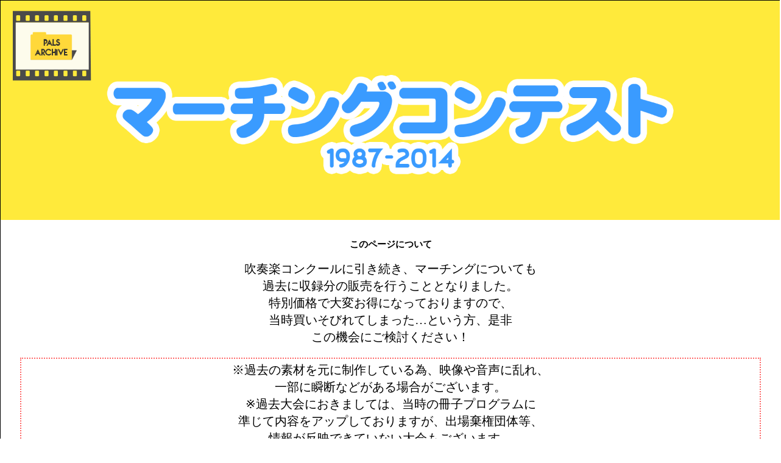

--- FILE ---
content_type: text/html
request_url: https://pals.co.jp/archives/marching.html
body_size: 82950
content:
<!DOCTYPE html PUBLIC "-//W3C//DTD XHTML 1.0 Transitional//EN" "//www.w3.org/TR/xhtml1/DTD/xhtml1-transitional.dtd">
<html xmlns="//www.w3.org/1999/xhtml">
<head>
<meta name="robots" content="noindex">
<meta name="viewport" content="width=device-width,initial-scale=1.0,minimum-scale=1.0">
<meta http-equiv="Content-Type" content="text/html; charset=UTF-8" />
<link rel="stylesheet" href="//pals.co.jp/css/a-common.css">
<link rel="stylesheet" href="//pals.co.jp/css/jquery.sapling.css">
<script src="//ajax.googleapis.com/ajax/libs/jquery/1.4.2/jquery.min.js"></script>
<script src="//pals.co.jp/js/jquery.sapling.min.js"></script>
<script src="//pals.co.jp/js/sapling-inside.js"></script>
	<script type="text/javascript">

		$(document).ready(function() {

			$('#demoList').sapling();

		});

	</script>
    
    
<script>
$(function() {
var showFlag = false;
var topBtn = $('#page-top');
topBtn.css('bottom', '-100px');
var showFlag = false;
//スクロールが370に達したらボタン表示
$(window).scroll(function () {
if ($(this).scrollTop() > 370) {
if (showFlag == false) {
showFlag = true;
topBtn.stop().animate({'bottom' : '100px'}, 200); 
}
} else {
if (showFlag) {
showFlag = false;
topBtn.stop().animate({'bottom' : '-100px'}, 200); 
}
}
});
//スクロールしてトップ
topBtn.click(function () {
$('body,html').animate({
scrollTop: 0
}, 500);
return false;
});
});
</script>    


<style>


@media (max-width:480px) { 

.syokai img{
	width:70%;
	}
}


.syokai img{
	margin:5px 5px 5px 0;
	border:1px #999 solid;
}

.under{
	text-decoration:underline;
}


</style>



<title>マーチング 特設ページ</title>


</head>
<body>




<div id="base">

<div class="header">
<img src="img/mc_title.gif">
</div> <!--header終了-->


<h4>このページについて</h4>

<div class="gaiyou">
<a>
吹奏楽コンクールに引き続き、マーチングについても<br>
過去に収録分の販売を行うこととなりました。<br>
特別価格で大変お得になっておりますので、<br />
当時買いそびれてしまった…という方、是非<br />
この機会にご検討ください！
<br>

<p class="notice">
※過去の素材を元に制作している為、映像や音声に乱れ、<br>
一部に瞬断などがある場合がございます。<br>
※過去大会におきましては、当時の冊子プログラムに<br>
準じて内容をアップしておりますが、出場棄権団体等、<br>
情報が反映できていない大会もございます。<br>
あらかじめご了承ください。<br><br />
<font color="red">
※お申込の際は、追加の項目ではなく、<br>
基本の項目でお申込みください<br>
※パルスミュージックショップ特典のポイント付与、<br />
使用はできませんので、重ねてご了承ください<br>
※大会名、年度、部門、団体名はお手数ですが、<br />
手入力でお申込みをお願いいたします
</font>
</p>

</a>
</div><!--gayou終了-->

<div class="price_img">
<img align="center" width="100%" src="img/mc_price.gif">
</div><!--price終了-->

<div class="pdf">
<a href="img/mc_hayamihyo.gif" target="_blank"><img src="img/mc_hayami.gif"></a>
</div>
<!--pdf終了-->

<div class="capt-img">
<img width="100%" src="img/setumei.gif">
</div>


<div class="main">

<ul id="demoList">

<li>全日本マーチングフェスティバル
<ul>
<li>1987年 プレ大会<img src="img/1dan.gif"><img src="img/DVD.gif">
<ul>
<li>部門無<ul class="dantai">
<li><a href="https://www.pals.co.jp/form_othergoods/other.html" target="_blank">1 近田幼稚園</a></li>
<li><a href="https://www.pals.co.jp/form_othergoods/other.html" target="_blank">2 国分寺町立国分寺中学校</a></li>
<li><a href="https://www.pals.co.jp/form_othergoods/other.html" target="_blank">3 尼崎市立尼崎東高等学校</a></li>
<li><a href="https://www.pals.co.jp/form_othergoods/other.html" target="_blank">4 北海道立札幌南陵高等学校</a></li>
<li><a href="https://www.pals.co.jp/form_othergoods/other.html" target="_blank">5 茨城県立大洗高等学校</a></li>
<li><a href="https://www.pals.co.jp/form_othergoods/other.html" target="_blank">6 泉南市立一丘中学校</a></li>
<li><a href="https://www.pals.co.jp/form_othergoods/other.html" target="_blank">7 静岡県立浜松工業高等学校</a></li>
<li><a href="https://www.pals.co.jp/form_othergoods/other.html" target="_blank">8 京都橘女子高等学校</a></li>
</ul></li>

</ul>
</li>

<li>1988年 第1回(小学校)<img src="img/group.gif"><img src="img/DVD.gif">
<ul>

<li><span class="under">A フェスティバルの部　1～14</span>
<ul>

<li><a href="https://www.pals.co.jp/form_othergoods/other.html" target="_blank">特 光陽保育園マーチングバンド</a></li>
<li><a href="https://www.pals.co.jp/form_othergoods/other.html" target="_blank">1 赤穂市立赤穂小学校ブラスバンドクラブ</a></li>
<li><a href="https://www.pals.co.jp/form_othergoods/other.html" target="_blank">2 新宿区立東戸山中学校</a></li>
<li><a href="https://www.pals.co.jp/form_othergoods/other.html" target="_blank">3 宜野湾市立嘉数中学校</a></li>
<li><a href="https://www.pals.co.jp/form_othergoods/other.html" target="_blank">4 広島県立呉昭和高等学校</a></li>
<li><a href="https://www.pals.co.jp/form_othergoods/other.html" target="_blank">5 仙台市立太白小学校マーチングクバンド</a></li>
<li><a href="https://www.pals.co.jp/form_othergoods/other.html" target="_blank">6 弥彦村立弥彦小学校マーチングバンド</a></li>
<li><a href="https://www.pals.co.jp/form_othergoods/other.html" target="_blank">7 堺市立上野芝中学校</a></li>
<li><a href="https://www.pals.co.jp/form_othergoods/other.html" target="_blank">8 大曲市立大曲中学校</a></li>
<li><a href="https://www.pals.co.jp/form_othergoods/other.html" target="_blank">9 名古屋女子大学高等学校</a></li>
<li><a href="https://www.pals.co.jp/form_othergoods/other.html" target="_blank">10 府中町立府中中学校</a></li>
<li><a href="https://www.pals.co.jp/form_othergoods/other.html" target="_blank">11 東京農業大学第二高等学校</a></li>
<li><a href="https://www.pals.co.jp/form_othergoods/other.html" target="_blank">12 旭川市立大有小学校吹奏楽部</a></li>
<li><a href="https://www.pals.co.jp/form_othergoods/other.html" target="_blank">13 武蔵野中・高等学校</a></li>
<li><a href="https://www.pals.co.jp/form_othergoods/other.html" target="_blank">14 西宮市立上甲子園中学校</a></li>

</ul>
</li>

<li><span class="under">B フェスティバルの部　15～27</span>

<ul>
<li><a href="https://www.pals.co.jp/form_othergoods/other.html" target="_blank">15 旭川市立緑が丘中学校</a></li>
<li><a href="https://www.pals.co.jp/form_othergoods/other.html" target="_blank">16 富山県立高岡商業高等学校</a></li>
<li><a href="https://www.pals.co.jp/form_othergoods/other.html" target="_blank">17 山口県立佐波高等学校</a></li>
<li><a href="https://www.pals.co.jp/form_othergoods/other.html" target="_blank">18 高知中・高等学校</a></li>
<li><a href="https://www.pals.co.jp/form_othergoods/other.html" target="_blank">19 水戸市立石川小学校マーチングバンド</a></li>
<li><a href="https://www.pals.co.jp/form_othergoods/other.html" target="_blank">20 京都橘女子高等学校</a></li>
<li><a href="https://www.pals.co.jp/form_othergoods/other.html" target="_blank">21 大曲市立大曲小学校マーチングバンド</a></li>
<li><a href="https://www.pals.co.jp/form_othergoods/other.html" target="_blank">22 静岡県立浜松商業高等学校</a></li>
<li><a href="https://www.pals.co.jp/form_othergoods/other.html" target="_blank">23 品川高等学校</a></li>
<li><a href="https://www.pals.co.jp/form_othergoods/other.html" target="_blank">24 茨城県立大洗高等学校</a></li>
<li><a href="https://www.pals.co.jp/form_othergoods/other.html" target="_blank">25 玉名白梅学園玉名女子高等学校</a></li>
<li><a href="https://www.pals.co.jp/form_othergoods/other.html" target="_blank">26 東北高等学校</a></li>
<li><a href="https://www.pals.co.jp/form_othergoods/other.html" target="_blank">27 泉南市立一丘中学校</a></li>

</ul>
</li>

<li><span class="under">C コンクールの部　1～8</span>
<ul>

<li><a href="https://www.pals.co.jp/form_othergoods/other.html" target="_blank">特 近田幼稚園</a></li>
<li><a href="https://www.pals.co.jp/form_othergoods/other.html" target="_blank">1 玉名白梅学園玉名女子高等学校</a></li>
<li><a href="https://www.pals.co.jp/form_othergoods/other.html" target="_blank">2 宜野湾市立嘉数中学校</a></li>
<li><a href="https://www.pals.co.jp/form_othergoods/other.html" target="_blank">3 静岡県立浜松商業高等学校</a></li>
<li><a href="https://www.pals.co.jp/form_othergoods/other.html" target="_blank">4 千葉県柏市立柏高等学校</a></li>
<li><a href="https://www.pals.co.jp/form_othergoods/other.html" target="_blank">5 名古屋女子大学高等学校</a></li>
<li><a href="https://www.pals.co.jp/form_othergoods/other.html" target="_blank">6 高知県立高知南高等学校</a></li>
<li><a href="https://www.pals.co.jp/form_othergoods/other.html" target="_blank">7 富山県立富山商業高等学校</a></li>
<li><a href="https://www.pals.co.jp/form_othergoods/other.html" target="_blank">8 阪急商業学園</a></li>

</ul>
</li>

</ul>
</li>

<li>1989年 第2回(小学校)</a><img src="img/group.gif"><img src="img/DVD.gif">
<ul>
<li><span class="under">A　フェスティバルの部　①～⑬</span>
<ul>

<li><a href="https://www.pals.co.jp/form_othergoods/other.html" target="_blank">1 五戸町立南小学校</a></li>
<li><a href="https://www.pals.co.jp/form_othergoods/other.html" target="_blank">2 浜松市立北部中学校</a></li>
<li><a href="https://www.pals.co.jp/form_othergoods/other.html" target="_blank">3 新座市立第四中学校</a></li>
<li><a href="https://www.pals.co.jp/form_othergoods/other.html" target="_blank">4 奈良市立朱雀小学校</a></li>
<li><a href="https://www.pals.co.jp/form_othergoods/other.html" target="_blank">5 富山市立堀川中学校</a></li>
<li><a href="https://www.pals.co.jp/form_othergoods/other.html" target="_blank">6 香川県立高松北高等学校</a></li>
<li><a href="https://www.pals.co.jp/form_othergoods/other.html" target="_blank">7 東京成徳短期大学付属高等学校</a></li>
<li><a href="https://www.pals.co.jp/form_othergoods/other.html" target="_blank">8 石川市立宮森小学校</a></li>
<li><a href="https://www.pals.co.jp/form_othergoods/other.html" target="_blank">9 美幌町立美幌中学校</a></li>
<li><a href="https://www.pals.co.jp/form_othergoods/other.html" target="_blank">10 福島県立郡山北工業高等学校</a></li>
<li><a href="https://www.pals.co.jp/form_othergoods/other.html" target="_blank">11 倉敷高等学校</a></li>
<li><a href="https://www.pals.co.jp/form_othergoods/other.html" target="_blank">12 静岡県立浜松工業高等学校</a></li>
<li><a href="https://www.pals.co.jp/form_othergoods/other.html" target="_blank">13 茨城県立大洗高等学校</a></li>

</ul>
</li>

<li><span class="under">B　フェスティバルの部　⑭～㉖</span>
<ul>

<li><a href="https://www.pals.co.jp/form_othergoods/other.html" target="_blank">14 仙台市立国見小学校</a></li>
<li><a href="https://www.pals.co.jp/form_othergoods/other.html" target="_blank">15 府中町立府中中学校</a></li>
<li><a href="https://www.pals.co.jp/form_othergoods/other.html" target="_blank">16 新宿区立東戸山中学校</a></li>
<li><a href="https://www.pals.co.jp/form_othergoods/other.html" target="_blank">17 名古屋女子大学中・高等学校</a></li>
<li><a href="https://www.pals.co.jp/form_othergoods/other.html" target="_blank">18 東京農業大学第二高等学校</a></li>
<li><a href="https://www.pals.co.jp/form_othergoods/other.html" target="_blank">19 泉南市立一丘中学校</a></li>
<li><a href="https://www.pals.co.jp/form_othergoods/other.html" target="_blank">20 富山県立高岡商業高等学校</a></li>
<li><a href="https://www.pals.co.jp/form_othergoods/other.html" target="_blank">21 旭川市立緑が丘中学校</a></li>
<li><a href="https://www.pals.co.jp/form_othergoods/other.html" target="_blank">22 弥彦村立弥彦小学校</a></li>
<li><a href="https://www.pals.co.jp/form_othergoods/other.html" target="_blank">23 武蔵野中・高等学校</a></li>
<li><a href="https://www.pals.co.jp/form_othergoods/other.html" target="_blank">24 秋田市立秋田商業高等学校</a></li>
<li><a href="https://www.pals.co.jp/form_othergoods/other.html" target="_blank">25 宜野湾市立嘉数中学校</a></li>
<li><a href="https://www.pals.co.jp/form_othergoods/other.html" target="_blank">26 京都橘女子高等学校</a></li>

</ul>
</li>

<li><span class="under">C　コンクールの部</span>
<ul>

<li><a href="https://www.pals.co.jp/form_othergoods/other.html" target="_blank">1 愛知工業大学名電高等学校</a></li>
<li><a href="https://www.pals.co.jp/form_othergoods/other.html" target="_blank">2 石川市立宮森小学校</a></li>
<li><a href="https://www.pals.co.jp/form_othergoods/other.html" target="_blank">3 西宮市立上甲子園中学校</a></li>
<li><a href="https://www.pals.co.jp/form_othergoods/other.html" target="_blank">4 川口市立川口女子高等学校</a></li>
<li><a href="https://www.pals.co.jp/form_othergoods/other.html" target="_blank">5 尽誠学園高等学校</a></li>
<li><a href="https://www.pals.co.jp/form_othergoods/other.html" target="_blank">6 稚内市立稚内中学校</a></li>
<li><a href="https://www.pals.co.jp/form_othergoods/other.html" target="_blank">7 阪急商業学園</a></li>
<li><a href="https://www.pals.co.jp/form_othergoods/other.html" target="_blank">8 宜野湾市立嘉数中学校</a></li>
<li><a href="https://www.pals.co.jp/form_othergoods/other.html" target="_blank">9 島根県立平田高等学校</a></li>

</ul>
</li>

</ul>
</li>

<li>1990年 第3回(小学校)<img src="img/group.gif"><img src="img/DVD.gif">
<ul>

<li><span class="under">A フェスティバルの部　1～10</span>
<ul>

<li><a href="https://www.pals.co.jp/form_othergoods/other.html" target="_blank">1 東京農業大学第二高等学校</a></li>
<li><a href="https://www.pals.co.jp/form_othergoods/other.html" target="_blank">2 仙台市立太白小学校</a></li>
<li><a href="https://www.pals.co.jp/form_othergoods/other.html" target="_blank">3 府中町立府中中学校</a></li>
<li><a href="https://www.pals.co.jp/form_othergoods/other.html" target="_blank">4 西宮市立上甲子園中学校</a></li>
<li><a href="https://www.pals.co.jp/form_othergoods/other.html" target="_blank">5 東北高等学校</a></li>
<li><a href="https://www.pals.co.jp/form_othergoods/other.html" target="_blank">6 静岡県立浜松工業高等学校<br><font color="red">著作権の都合により一部収録を割愛しております</font></a></li>
<li><a href="https://www.pals.co.jp/form_othergoods/other.html" target="_blank">7 吉田町立吉田中学校</a></li>
<li><a href="https://www.pals.co.jp/form_othergoods/other.html" target="_blank">8 大野原町立大野原小学校</a></li>
<li><a href="https://www.pals.co.jp/form_othergoods/other.html" target="_blank">9 日本大学鶴ヶ丘高等学校</a></li>
<li><a href="https://www.pals.co.jp/form_othergoods/other.html" target="_blank">10 大阪府立淀川工業高等学校<br><font color="red">著作権の都合により一部収録を割愛しております</font></a></li>

</ul>
</li>

<li><span class="under">B フェスティバルの部　11～21</span>
<ul>

<li><a href="https://www.pals.co.jp/form_othergoods/other.html" target="_blank">11 宜野湾市立真志喜中学校</a></li>
<li><a href="https://www.pals.co.jp/form_othergoods/other.html" target="_blank">12 旭川市立永山南中学校</a></li>
<li><a href="https://www.pals.co.jp/form_othergoods/other.html" target="_blank">13 大曲市立花館小学校</a></li>
<li><a href="https://www.pals.co.jp/form_othergoods/other.html" target="_blank">14 玉名白梅学園玉名女子高等学校</a></li>
<li><a href="https://www.pals.co.jp/form_othergoods/other.html" target="_blank">15 弥彦村立弥彦小学校</a></li>
<li><a href="https://www.pals.co.jp/form_othergoods/other.html" target="_blank">16 福井工業大学附属福井高等学校</a></li>
<li><a href="https://www.pals.co.jp/form_othergoods/other.html" target="_blank">17 浜松市立北部中学校</a></li>
<li><a href="https://www.pals.co.jp/form_othergoods/other.html" target="_blank">18 弘前市立城東小学校<br><font color="red">著作権の都合により一部収録を割愛しております</font></a></li>
<li><a href="https://www.pals.co.jp/form_othergoods/other.html" target="_blank">19 東京成徳短期大学付属高等学校</a></li>
<li><a href="https://www.pals.co.jp/form_othergoods/other.html" target="_blank">20 美幌町立美幌中学校</a></li>
<li><a href="https://www.pals.co.jp/form_othergoods/other.html" target="_blank">21 京都橘女子高等学校</a></li>

</ul>
</li>

<li><span class="under">C コンクールの部　1～14</span>
<ul>

<li><a href="https://www.pals.co.jp/form_othergoods/other.html" target="_blank">1 稚内市立稚内中学校</a></li>
<li><a href="https://www.pals.co.jp/form_othergoods/other.html" target="_blank">2 泉南市立一丘中学校</a></li>
<li><a href="https://www.pals.co.jp/form_othergoods/other.html" target="_blank">3 西川町立西川中学校</a></li>
<li><a href="https://www.pals.co.jp/form_othergoods/other.html" target="_blank">4 豊島区立駒込中学校</a></li>
<li><a href="https://www.pals.co.jp/form_othergoods/other.html" target="_blank">5 宜野湾市立真志喜中学校</a></li>
<li><a href="https://www.pals.co.jp/form_othergoods/other.html" target="_blank">6 愛知県立木曽川高等学校</a></li>
<li><a href="https://www.pals.co.jp/form_othergoods/other.html" target="_blank">7 玉名白梅学園玉名女子高等学校</a></li>
<li><a href="https://www.pals.co.jp/form_othergoods/other.html" target="_blank">8 愛知工業大学名電高等学校</a></li>
<li><a href="https://www.pals.co.jp/form_othergoods/other.html" target="_blank">9 島根県立出雲高等学校</a></li>
<li><a href="https://www.pals.co.jp/form_othergoods/other.html" target="_blank">10 高知高等学校</a></li>
<li><a href="https://www.pals.co.jp/form_othergoods/other.html" target="_blank">11 広島県立呉昭和高等学校</a></li>
<li><a href="https://www.pals.co.jp/form_othergoods/other.html" target="_blank">12 茨城県立大洗高等学校</a></li>
<li><a href="https://www.pals.co.jp/form_othergoods/other.html" target="_blank">13 阪急商業学園</a></li>
<li><a href="https://www.pals.co.jp/form_othergoods/other.html" target="_blank">14 富山県立高岡商業高等学校</a></li>

</ul>
</li>

</ul>
</li>

<li>1991年 第4回(小学校)<img src="img/group.gif"><img src="img/DVD.gif">
<ul>

<li><span class="under">A フェスティバル全編集 1～10</span>
<ul>

<li><a href="https://www.pals.co.jp/form_othergoods/other.html" target="_blank">1 武蔵野高等学校</a></li>
<li><a href="https://www.pals.co.jp/form_othergoods/other.html" target="_blank">2 仙台市立太白小学校</a></li>
<li><a href="https://www.pals.co.jp/form_othergoods/other.html" target="_blank">3 浜松市立北部中学校</a></li>
<li><a href="https://www.pals.co.jp/form_othergoods/other.html" target="_blank">4 仙台市立通町小学校</a></li>
<li><a href="https://www.pals.co.jp/form_othergoods/other.html" target="_blank">5 美幌町立美幌中学校<br><font color="red">著作権の都合により一部収録を割愛しております</font></a></li>
<li><a href="https://www.pals.co.jp/form_othergoods/other.html" target="_blank">6 明浄学院高等学校</a></li>
<li><a href="https://www.pals.co.jp/form_othergoods/other.html" target="_blank">7 旭川市立大有小学校<br><font color="red">著作権の都合により一部収録を割愛しております</font></a></li>
<li><a href="https://www.pals.co.jp/form_othergoods/other.html" target="_blank">8 城端町立城端中学校</a></li>
<li><a href="https://www.pals.co.jp/form_othergoods/other.html" target="_blank">9 寒河江市立寒河江小学校</a></li>
<li><a href="https://www.pals.co.jp/form_othergoods/other.html" target="_blank">10 新座市立第四中学校</a></li>

</ul>
</li>

<li><span class="under">B フェスティバル全編集 11～19</span>
<ul>

<li><a href="https://www.pals.co.jp/form_othergoods/other.html" target="_blank">11 弥彦村立弥彦小学校</a></li>
<li><a href="https://www.pals.co.jp/form_othergoods/other.html" target="_blank">12 神戸市立玉津中学校</a></li>
<li><a href="https://www.pals.co.jp/form_othergoods/other.html" target="_blank">13 静岡県立浜松工業高等学校</a></li>
<li><a href="https://www.pals.co.jp/form_othergoods/other.html" target="_blank">14 大野原町立大野原小学校</a></li>
<li><a href="https://www.pals.co.jp/form_othergoods/other.html" target="_blank">15 大田市立大田小学校</a></li>
<li><a href="https://www.pals.co.jp/form_othergoods/other.html" target="_blank">16 日本大学鶴ヶ丘高等学校</a></li>
<li><a href="https://www.pals.co.jp/form_othergoods/other.html" target="_blank">17 宜野湾市立真志喜中学校</a></li>
<li><a href="https://www.pals.co.jp/form_othergoods/other.html" target="_blank">18 東京農業大学第二高等学校</a></li>
<li><a href="https://www.pals.co.jp/form_othergoods/other.html" target="_blank">19 金光八尾高等学校</a></li>

</ul>
</li>

<li><span class="under">C コンクールの部　全編集</span>
<ul>

<li><a href="https://www.pals.co.jp/form_othergoods/other.html" target="_blank">1 鹿児島市立八幡小学校</a></li>
<li><a href="https://www.pals.co.jp/form_othergoods/other.html" target="_blank">2 愛知県立木曽川高等学校</a></li>
<li><a href="https://www.pals.co.jp/form_othergoods/other.html" target="_blank">3 島根県立出雲高等学校</a></li>
<li><a href="https://www.pals.co.jp/form_othergoods/other.html" target="_blank">4 愛知工業大学名電高等学校</a></li>
<li><a href="https://www.pals.co.jp/form_othergoods/other.html" target="_blank">5 群馬県立前橋商業高等学校</a></li>
<li><a href="https://www.pals.co.jp/form_othergoods/other.html" target="_blank">6 大阪府立淀川工業高等学校</a></li>
<li><a href="https://www.pals.co.jp/form_othergoods/other.html" target="_blank">7 玉名女子高等学校</a></li>
<li><a href="https://www.pals.co.jp/form_othergoods/other.html" target="_blank">8 富山県立高岡商業高等学校</a></li>
<li><a href="https://www.pals.co.jp/form_othergoods/other.html" target="_blank">9 香川県立高松商業高等学校</a></li>
<li><a href="https://www.pals.co.jp/form_othergoods/other.html" target="_blank">10 府中町立府中中学校</a></li>
<li><a href="https://www.pals.co.jp/form_othergoods/other.html" target="_blank">11 天童市立第一中学校</a></li>
<li><a href="https://www.pals.co.jp/form_othergoods/other.html" target="_blank">12 宜野湾市立真志喜中学校</a></li>
<li><a href="https://www.pals.co.jp/form_othergoods/other.html" target="_blank">13 箕面市立第一中学校</a></li>
<li><a href="https://www.pals.co.jp/form_othergoods/other.html" target="_blank">14 西川町立西川中学校</a></li>
<li><a href="https://www.pals.co.jp/form_othergoods/other.html" target="_blank">15 稚内市立稚内中学校</a></li>
<li><a href="https://www.pals.co.jp/form_othergoods/other.html" target="_blank">16 豊島区立駒込中学枝</a></li>

</ul>
</li>

</ul>
</li>

<li>1992年 第5回(小学校)<img src="img/group.gif"><img src="img/DVD.gif">
<ul>


<li><span class="under">A フェスティバル全編集 1～9</span>
<ul>

<li><a href="https://www.pals.co.jp/form_othergoods/other.html" target="_blank">1 新宿区立東戸山中学校</a></li>
<li><a href="https://www.pals.co.jp/form_othergoods/other.html" target="_blank">2 旭川市立知新小学校</a></li>
<li><a href="https://www.pals.co.jp/form_othergoods/other.html" target="_blank">3 東海大学附属相模高等学校</a></li>
<li><a href="https://www.pals.co.jp/form_othergoods/other.html" target="_blank">4 中央区立日本橋中学校</a></li>
<li><a href="https://www.pals.co.jp/form_othergoods/other.html" target="_blank">5 大野原町立大野原小学校</a></li>
<li><a href="https://www.pals.co.jp/form_othergoods/other.html" target="_blank">6 仙台市立太白小学校</a></li>
<li><a href="https://www.pals.co.jp/form_othergoods/other.html" target="_blank">7 東京農業大学第二高等学校</a></li>
<li><a href="https://www.pals.co.jp/form_othergoods/other.html" target="_blank">8 仙台市立通町小学校</a></li>
<li><a href="https://www.pals.co.jp/form_othergoods/other.html" target="_blank">9 京都府立洛西高等学校</a></li>

</ul>
</li>

<li><span class="under">B フェスティバル全編集 10～19</span>
<ul>

<li><a href="https://www.pals.co.jp/form_othergoods/other.html" target="_blank">10 弥彦村立弥彦小学校</a></li>
<li><a href="https://www.pals.co.jp/form_othergoods/other.html" target="_blank">11 静岡県立浜松工業高等学校</a></li>
<li><a href="https://www.pals.co.jp/form_othergoods/other.html" target="_blank">12 府中町立府中中学校</a></li>
<li><a href="https://www.pals.co.jp/form_othergoods/other.html" target="_blank">13 浜松市立三方原中学校</a></li>
<li><a href="https://www.pals.co.jp/form_othergoods/other.html" target="_blank">14 東京成徳短期大学付属高等学校</a></li>
<li><a href="https://www.pals.co.jp/form_othergoods/other.html" target="_blank">15 美幌町立美幌中学校</a></li>
<li><a href="https://www.pals.co.jp/form_othergoods/other.html" target="_blank">16 秋田和洋女子高等学校</a></li>
<li><a href="https://www.pals.co.jp/form_othergoods/other.html" target="_blank">17 城端町立城端中学校</a></li>
<li><a href="https://www.pals.co.jp/form_othergoods/other.html" target="_blank">18 玉名女子高等学校</a></li>
<li><a href="https://www.pals.co.jp/form_othergoods/other.html" target="_blank">19 京都橘女子高等学校</a></li>

</ul>
</li>

<li><span class="under">C パレードコンテストの部　全編集</span>
<ul>

<li><a href="https://www.pals.co.jp/form_othergoods/other.html" target="_blank">1 鹿児島市立八幡小学校<br><font color="red">著作権の都合により一部収録を割愛しております</font></a></li>
<li><a href="https://www.pals.co.jp/form_othergoods/other.html" target="_blank">2 天童市立第一中学校</a></li>
<li><a href="https://www.pals.co.jp/form_othergoods/other.html" target="_blank">3 広島市立安佐中学校</a></li>
<li><a href="https://www.pals.co.jp/form_othergoods/other.html" target="_blank">4 宜野湾市立嘉数中学校</a></li>
<li><a href="https://www.pals.co.jp/form_othergoods/other.html" target="_blank">5 泉南市立一丘中学校</a></li>
<li><a href="https://www.pals.co.jp/form_othergoods/other.html" target="_blank">6 西川町立西川中学校</a></li>
<li><a href="https://www.pals.co.jp/form_othergoods/other.html" target="_blank">7 岡山県立岡山東商業高等学校</a></li>
<li><a href="https://www.pals.co.jp/form_othergoods/other.html" target="_blank">8 愛知県立木曽川高等学校</a></li>
<li><a href="https://www.pals.co.jp/form_othergoods/other.html" target="_blank">9 高知中・高等学校</a></li>
<li><a href="https://www.pals.co.jp/form_othergoods/other.html" target="_blank">10 名古屋女子大学中・高等学校</a></li>
<li><a href="https://www.pals.co.jp/form_othergoods/other.html" target="_blank">11 北海道遠軽高等学校</a></li>
<li><a href="https://www.pals.co.jp/form_othergoods/other.html" target="_blank">12 群馬県立前橋商業高等学校<br><font color="red">著作権の都合により一部収録を割愛しております</font></a></li>
<li><a href="https://www.pals.co.jp/form_othergoods/other.html" target="_blank">13 阪急商業学園</a></li>
<li><a href="https://www.pals.co.jp/form_othergoods/other.html" target="_blank">14 玉名女子高等学校</a></li>
<li><a href="https://www.pals.co.jp/form_othergoods/other.html" target="_blank">15 富山県立高岡商業高等学校</a></li>
<li><a href="https://www.pals.co.jp/form_othergoods/other.html" target="_blank">16 大阪府立淀川工業高等学校</a></li>

</ul>
</li>


</ul>
</li>

<li>1993年 第6回(小学校)<img src="img/group.gif"><img src="img/DVD.gif">
<ul>
<li><span class="under">A　パレードコンテスト全編集　小・中学校の部</span>
<ul>

<li><a href="https://www.pals.co.jp/form_othergoods/other.html" target="_blank">1 鹿児島市立八幡小学校</a></li>
<li><a href="https://www.pals.co.jp/form_othergoods/other.html" target="_blank">1 小松市立松陽中学校</a></li>
<li><a href="https://www.pals.co.jp/form_othergoods/other.html" target="_blank">2 西川町立西川中学校</a></li>
<li><a href="https://www.pals.co.jp/form_othergoods/other.html" target="_blank">3 中央区立日本橋中学校</a></li>
<li><a href="https://www.pals.co.jp/form_othergoods/other.html" target="_blank">4 長野市立東北中学校</a></li>
<li><a href="https://www.pals.co.jp/form_othergoods/other.html" target="_blank">5 稚内市立稚内中学校</a></li>
<li><a href="https://www.pals.co.jp/form_othergoods/other.html" target="_blank">6 姫路市立増位中学校<br><font color="red">著作権の都合により<br>音声が割愛となります</font></a></li>
<li><a href="https://www.pals.co.jp/form_othergoods/other.html" target="_blank">7 宜野湾市立嘉数中学校</a></li>
<li><a href="https://www.pals.co.jp/form_othergoods/other.html" target="_blank">8 天童市立第一中学校</a></li>
<li><a href="https://www.pals.co.jp/form_othergoods/other.html" target="_blank">9 府中町立府中中学校</a></li>
<li><a href="https://www.pals.co.jp/form_othergoods/other.html" target="_blank">10 徳島市立加茂名中学校</a></li>
<li><a href="https://www.pals.co.jp/form_othergoods/other.html" target="_blank">11 那覇市立金城中学校</a></li>
<li><a href="https://www.pals.co.jp/form_othergoods/other.html" target="_blank">12 北房町立北房中学校</a></li>

</ul>
</li>

<li><span class="under">B　パレードコンテスト全編集　高等学校の部</span>
<ul>

<li><a href="https://www.pals.co.jp/form_othergoods/other.html" target="_blank">1 川口市立川口女子高等学校<br><font color="red">著作権の都合により<br>一部音声が割愛となります</font></a></li>
<li><a href="https://www.pals.co.jp/form_othergoods/other.html" target="_blank">2 阪急商業学園</a></li>
<li><a href="https://www.pals.co.jp/form_othergoods/other.html" target="_blank">3 精華女子高等学校</a></li>
<li><a href="https://www.pals.co.jp/form_othergoods/other.html" target="_blank">4 青森県立三沢商業高等学校</a></li>
<li><a href="https://www.pals.co.jp/form_othergoods/other.html" target="_blank">5 共栄学園高等学校</a></li>
<li><a href="https://www.pals.co.jp/form_othergoods/other.html" target="_blank">6 高知中・高等学校</a></li>
<li><a href="https://www.pals.co.jp/form_othergoods/other.html" target="_blank">7 愛知県立木曽川高等学校</a></li>
<li><a href="https://www.pals.co.jp/form_othergoods/other.html" target="_blank">8 北海道遠軽高等学校</a></li>
<li><a href="https://www.pals.co.jp/form_othergoods/other.html" target="_blank">9 松江市立女子高等学校</a></li>
<li><a href="https://www.pals.co.jp/form_othergoods/other.html" target="_blank">10 熊本県立熊本工業高等学校</a></li>

</ul>
</li>

<li><span class="under">C　フェスティバル全編集　前半1～8</span>
<ul>

<li><a href="https://www.pals.co.jp/form_othergoods/other.html" target="_blank">1 新座市立第四中学校</a></li>
<li><a href="https://www.pals.co.jp/form_othergoods/other.html" target="_blank">2 仙台市立通町小学校<br><font color="red">著作権の都合により<br>音声が割愛となります</font></a></li>
<li><a href="https://www.pals.co.jp/form_othergoods/other.html" target="_blank">3 日本大学鶴ヶ丘高等学校</a></li>
<li><a href="https://www.pals.co.jp/form_othergoods/other.html" target="_blank">4 札幌市立八軒西小学校</a></li>
<li><a href="https://www.pals.co.jp/form_othergoods/other.html" target="_blank">5 名古屋女子大学中学校高等学校</a></li>
<li><a href="https://www.pals.co.jp/form_othergoods/other.html" target="_blank">6 大野原町立大野原小学校</a></li>
<li><a href="https://www.pals.co.jp/form_othergoods/other.html" target="_blank">7 秋田県立秋田工業高等学校</a></li>
<li><a href="https://www.pals.co.jp/form_othergoods/other.html" target="_blank">8 松本市立田川小学校</a></li>

</ul>
</li>

<li><span class="under">D　フェスティバル全編集　後半9～17</span>
<ul>

<li><a href="https://www.pals.co.jp/form_othergoods/other.html" target="_blank">9 東京農業大学第二高等学校</a></li>
<li><a href="https://www.pals.co.jp/form_othergoods/other.html" target="_blank">10 山形市立千歳小学校<br><font color="red">著作権の都合により<br>一部音声が割愛となります</font></a></li>
<li><a href="https://www.pals.co.jp/form_othergoods/other.html" target="_blank">11 城端町立城端中学校</a></li>
<li><a href="https://www.pals.co.jp/form_othergoods/other.html" target="_blank">12 弥彦村立弥彦小学校</a></li>
<li><a href="https://www.pals.co.jp/form_othergoods/other.html" target="_blank">13 箕面市立第六中学校</a></li>
<li><a href="https://www.pals.co.jp/form_othergoods/other.html" target="_blank">14 静岡県立浜松工業高等学校</a></li>
<li><a href="https://www.pals.co.jp/form_othergoods/other.html" target="_blank">15 金光八尾高等学校</a></li>
<li><a href="https://www.pals.co.jp/form_othergoods/other.html" target="_blank">16 大田市立大田小学校<br><font color="red">著作権の都合により<br>音声が割愛となります</font></a></li>
<li><a href="https://www.pals.co.jp/form_othergoods/other.html" target="_blank">17 神戸市立玉津中学校</a></li>

</ul>
</li>

</ul>
</li>

<li>1994年 第7回(小学校)<img src="img/group.gif"><img src="img/DVD.gif">
<ul>
<li><span class="under">A　パレードコンテスト　小・中学校の部</span>
<ul>

<li><a href="https://www.pals.co.jp/form_othergoods/other.html" target="_blank">1 金武町立金武小学校</a></li>
<li><a href="https://www.pals.co.jp/form_othergoods/other.html" target="_blank">1 姫路市立増位中学校</a></li>
<li><a href="https://www.pals.co.jp/form_othergoods/other.html" target="_blank">2 徳島市加茂名中学校</a></li>
<li><a href="https://www.pals.co.jp/form_othergoods/other.html" target="_blank">3 長野市立東北中学校</a></li>
<li><a href="https://www.pals.co.jp/form_othergoods/other.html" target="_blank">4 稚内市立稚内中学校<br><font color="red">著作権の都合により<br>一部音声が割愛となります</font></a></li>
<li><a href="https://www.pals.co.jp/form_othergoods/other.html" target="_blank">5 広島市立安佐中学校</a></li>
<li><a href="https://www.pals.co.jp/form_othergoods/other.html" target="_blank">6 小松市立松陽中学校</a></li>
<li><a href="https://www.pals.co.jp/form_othergoods/other.html" target="_blank">7 牧丘町三富村中学校組合立笛川中学校</a></li>
<li><a href="https://www.pals.co.jp/form_othergoods/other.html" target="_blank">8 中央区立日本橋中学校</a></li>
<li><a href="https://www.pals.co.jp/form_othergoods/other.html" target="_blank">9 那覇市立金城中学校</a></li>
<li><a href="https://www.pals.co.jp/form_othergoods/other.html" target="_blank">10 河辺町立河辺中学校</a></li>
<li><a href="https://www.pals.co.jp/form_othergoods/other.html" target="_blank">11 読谷村立古堅中学校</a></li>

</ul>
</li>

<li><span class="under">B　パレードコンテスト　高校の部</span>
<ul>

<li><a href="https://www.pals.co.jp/form_othergoods/other.html" target="_blank">1 川口市立川口女子高等学校</a></li>
<li><a href="https://www.pals.co.jp/form_othergoods/other.html" target="_blank">2 松江市立女子高等学校</a></li>
<li><a href="https://www.pals.co.jp/form_othergoods/other.html" target="_blank">3 土佐女子高等学校</a></li>
<li><a href="https://www.pals.co.jp/form_othergoods/other.html" target="_blank">4 大阪府立淀川工業高等学校</a></li>
<li><a href="https://www.pals.co.jp/form_othergoods/other.html" target="_blank">5 北海道北見緑陵高等学校</a></li>
<li><a href="https://www.pals.co.jp/form_othergoods/other.html" target="_blank">6 愛知工業大学名電高等学校</a></li>
<li><a href="https://www.pals.co.jp/form_othergoods/other.html" target="_blank">7 富山県立高岡商業高等学校</a></li>
<li><a href="https://www.pals.co.jp/form_othergoods/other.html" target="_blank">8 宮城広瀬高等学校</a></li>
<li><a href="https://www.pals.co.jp/form_othergoods/other.html" target="_blank">9 精華女子高等学校</a></li>
<li><a href="https://www.pals.co.jp/form_othergoods/other.html" target="_blank">10 東京都立永山高等学校</a></li>
<li><a href="https://www.pals.co.jp/form_othergoods/other.html" target="_blank">11 沖縄県立西原高等学校</a></li>

</ul>
</li>

<li><span class="under">C　フェスティバルの部　前半1～9</span>
<ul>

<li><a href="https://www.pals.co.jp/form_othergoods/other.html" target="_blank">1 福井工業大学附属福井高等学校</a></li>
<li><a href="https://www.pals.co.jp/form_othergoods/other.html" target="_blank">2 嘉万小学校</a></li>
<li><a href="https://www.pals.co.jp/form_othergoods/other.html" target="_blank">3 神戸市立玉津中学校</a></li>
<li><a href="https://www.pals.co.jp/form_othergoods/other.html" target="_blank">4 水沢市立真城小学校</a></li>
<li><a href="https://www.pals.co.jp/form_othergoods/other.html" target="_blank">5 西蒲原群吉田町立吉田中学校</a></li>
<li><a href="https://www.pals.co.jp/form_othergoods/other.html" target="_blank">6 山形市立千歳小学校</a></li>
<li><a href="https://www.pals.co.jp/form_othergoods/other.html" target="_blank">7 名古屋女子大学中学校高等学校</a></li>
<li><a href="https://www.pals.co.jp/form_othergoods/other.html" target="_blank">8 旭川市立知新小学校<br><font color="red">著作権の都合により<br>一部音声が割愛となります</font></a></li>
<li><a href="https://www.pals.co.jp/form_othergoods/other.html" target="_blank">9 明浄学院高等学校</a></li>

</ul>
</li>

<li><span class="under">D　フェスティバルの部　後半10～18</span>
<ul>

<li><a href="https://www.pals.co.jp/form_othergoods/other.html" target="_blank">10 大田市立大田小学校</a></li>
<li><a href="https://www.pals.co.jp/form_othergoods/other.html" target="_blank">11 愛媛県立松山商業高等学校</a></li>
<li><a href="https://www.pals.co.jp/form_othergoods/other.html" target="_blank">12 安城市立二本木小学校</a></li>
<li><a href="https://www.pals.co.jp/form_othergoods/other.html" target="_blank">13 京都橘女子高等学校</a></li>
<li><a href="https://www.pals.co.jp/form_othergoods/other.html" target="_blank">14 泉崎村立泉崎第一小学校</a></li>
<li><a href="https://www.pals.co.jp/form_othergoods/other.html" target="_blank">15 美幌市立美幌中学校</a></li>
<li><a href="https://www.pals.co.jp/form_othergoods/other.html" target="_blank">16 水戸市立石川小学校</a></li>
<li><a href="https://www.pals.co.jp/form_othergoods/other.html" target="_blank">17 武蔵野中学高等学校</a></li>
<li><a href="https://www.pals.co.jp/form_othergoods/other.html" target="_blank">18 柏市立柏高等学校</a></li>

</ul>
</li>

</ul>
</li>

<li>1995年 第8回(小学校)<img src="img/group.gif"><img src="img/DVD.gif">
<ul>
<li><span class="under">A　パレードコンテスト　小・中学校の部</span>
<ul>

<li><a href="https://www.pals.co.jp/form_othergoods/other.html" target="_blank">1 上越市立南本町小学校</a></li>
<li><a href="https://www.pals.co.jp/form_othergoods/other.html" target="_blank">1 北区立堀船中学校</a></li>
<li><a href="https://www.pals.co.jp/form_othergoods/other.html" target="_blank">2 泉南市立一丘中学校</a></li>
<li><a href="https://www.pals.co.jp/form_othergoods/other.html" target="_blank">3 小田原市立橘中学校</a></li>
<li><a href="https://www.pals.co.jp/form_othergoods/other.html" target="_blank">4 西川町立西川中学校</a></li>
<li><a href="https://www.pals.co.jp/form_othergoods/other.html" target="_blank">5 長野市立篠ノ井東中学校</a></li>
<li><a href="https://www.pals.co.jp/form_othergoods/other.html" target="_blank">6 徳島市加茂名中学校</a></li>
<li><a href="https://www.pals.co.jp/form_othergoods/other.html" target="_blank">7 稚内市立稚内中学校</a></li>
<li><a href="https://www.pals.co.jp/form_othergoods/other.html" target="_blank">8 河辺町立河辺中学校</a></li>
<li><a href="https://www.pals.co.jp/form_othergoods/other.html" target="_blank">9 広島市立安西中学校</a></li>
<li><a href="https://www.pals.co.jp/form_othergoods/other.html" target="_blank">10 那覇市立金城中学校</a></li>
<li><a href="https://www.pals.co.jp/form_othergoods/other.html" target="_blank">11 福光町立吉江中学校</a></li>
<li><a href="https://www.pals.co.jp/form_othergoods/other.html" target="_blank">12 読谷村立古堅中学校</a></li>

</ul>
</li>

<li><span class="under">B　パレードコンテスト　高等学校の部</span>
<ul>

<li><a href="https://www.pals.co.jp/form_othergoods/other.html" target="_blank">1 県立岡山東商業高等学校</a></li>
<li><a href="https://www.pals.co.jp/form_othergoods/other.html" target="_blank">2 県立大洗高等学校</a></li>
<li><a href="https://www.pals.co.jp/form_othergoods/other.html" target="_blank">3 県立熊本工業高等学校</a></li>
<li><a href="https://www.pals.co.jp/form_othergoods/other.html" target="_blank">4 川口市立川口女子高等学校</a></li>
<li><a href="https://www.pals.co.jp/form_othergoods/other.html" target="_blank">5 都立永山高等学校</a></li>
<li><a href="https://www.pals.co.jp/form_othergoods/other.html" target="_blank">6 県立木曽川高等学校</a></li>
<li><a href="https://www.pals.co.jp/form_othergoods/other.html" target="_blank">7 県立高岡商業高等学校</a></li>
<li><a href="https://www.pals.co.jp/form_othergoods/other.html" target="_blank">8 土佐女子高等学校</a></li>
<li><a href="https://www.pals.co.jp/form_othergoods/other.html" target="_blank">9 阪急商業学園</a></li>
<li><a href="https://www.pals.co.jp/form_othergoods/other.html" target="_blank">10 北海道北見緑陵高等学校</a></li>
<li><a href="https://www.pals.co.jp/form_othergoods/other.html" target="_blank">11 府立淀川工業高等学校</a></li>
<li><a href="https://www.pals.co.jp/form_othergoods/other.html" target="_blank">12 宮城県宮城広瀬高等学校</a></li>
<li><a href="https://www.pals.co.jp/form_othergoods/other.html" target="_blank">13 精華女子高等学校</a></li>

</ul>
</li>

<li><span class="under">C　フェスティバルの部　Ⅰ　前半①～⑩</span>
<ul>

<li><a href="https://www.pals.co.jp/form_othergoods/other.html" target="_blank">1 東京農業大学第二高等学校</a></li>
<li><a href="https://www.pals.co.jp/form_othergoods/other.html" target="_blank">2 下郷町立楢原小学校</a></li>
<li><a href="https://www.pals.co.jp/form_othergoods/other.html" target="_blank">3 旭川市立大有小学校<br><font color="red">著作権の都合により<br>一部音声が割愛となります</font></a></li>
<li><a href="https://www.pals.co.jp/form_othergoods/other.html" target="_blank">4 水沢市立真城小学校</a></li>
<li><a href="https://www.pals.co.jp/form_othergoods/other.html" target="_blank">5 習志野市立習志野高等学校</a></li>
<li><a href="https://www.pals.co.jp/form_othergoods/other.html" target="_blank">6 いわき市立平第三小学校</a></li>
<li><a href="https://www.pals.co.jp/form_othergoods/other.html" target="_blank">7 安城市立二本木小学校</a></li>
<li><a href="https://www.pals.co.jp/form_othergoods/other.html" target="_blank">8 沖縄市立室川小学校</a></li>
<li><a href="https://www.pals.co.jp/form_othergoods/other.html" target="_blank">9 明浄学院高等学校</a></li>
<li><a href="https://www.pals.co.jp/form_othergoods/other.html" target="_blank">10 安城学園高等学校</a></li>

</ul>
</li>

<li><span class="under">D　フェスティバルの部　Ⅱ　後半⑪～⑱</span>
<ul>

<li><a href="https://www.pals.co.jp/form_othergoods/other.html" target="_blank">11 神戸市立玉津中学校</a></li>
<li><a href="https://www.pals.co.jp/form_othergoods/other.html" target="_blank">12 府中町立府中中学校</a></li>
<li><a href="https://www.pals.co.jp/form_othergoods/other.html" target="_blank">13 大野原町立大野原小学校</a></li>
<li><a href="https://www.pals.co.jp/form_othergoods/other.html" target="_blank">14 大田市立大田小学校</a></li>
<li><a href="https://www.pals.co.jp/form_othergoods/other.html" target="_blank">15 武蔵野中学高等学校</a></li>
<li><a href="https://www.pals.co.jp/form_othergoods/other.html" target="_blank">16 福井工業大学附属福井高等学校</a></li>
<li><a href="https://www.pals.co.jp/form_othergoods/other.html" target="_blank">17 柏市立柏高等学校</a></li>
<li><a href="https://www.pals.co.jp/form_othergoods/other.html" target="_blank">18 美幌町立美幌中学校</a></li>

</ul>
</li>

</ul>
</li>

<li>1996年 第9回(小学校)<img src="img/group.gif"><img src="img/DVD.gif">
<ul>
<li><span class="under">A 小学校の部</span>
<ul>
<li><a href="https://www.pals.co.jp/form_othergoods/other.html" target="_blank">パレードコンテストの部 1 上越市立飯小学校</a></li>
<li><a href="https://www.pals.co.jp/form_othergoods/other.html" target="_blank">パレードコンテストの部 2 沖縄市立室川小学校</a></li>
<li><a href="https://www.pals.co.jp/form_othergoods/other.html" target="_blank">パレードコンテストの部 3 千代田町立千代田西部小学校</a></li>
<li><a href="https://www.pals.co.jp/form_othergoods/other.html" target="_blank">フェスティバルの部 4 姫路市立城乾小学校</a></li>
<li><a href="https://www.pals.co.jp/form_othergoods/other.html" target="_blank">フェスティバルの部 5 旭川市立大有小学校</a></li>
<li><a href="https://www.pals.co.jp/form_othergoods/other.html" target="_blank">フェスティバルの部 6 江東区立明治小学校</a></li>
<li><a href="https://www.pals.co.jp/form_othergoods/other.html" target="_blank">フェスティバルの部 7 防府市立小野小学校</a></li>
<li><a href="https://www.pals.co.jp/form_othergoods/other.html" target="_blank">フェスティバルの部 8 いわき市立平第三小学校</a></li>
<li><a href="https://www.pals.co.jp/form_othergoods/other.html" target="_blank">フェスティバルの部 9 原町市立原町第一小学校</a></li>
<li><a href="https://www.pals.co.jp/form_othergoods/other.html" target="_blank">フェスティバルの部 10 水戸市立石川小学校</a></li>
<li><a href="https://www.pals.co.jp/form_othergoods/other.html" target="_blank">フェスティバルの部 11 松本市立田川小学校</a></li>
<li><a href="https://www.pals.co.jp/form_othergoods/other.html" target="_blank">フェスティバルの部 12 山形市立千歳小学校</a></li>
<li><a href="https://www.pals.co.jp/form_othergoods/other.html" target="_blank">フェスティバルの部 13 安城市立二本木中学校</a></li>
<li><a href="https://www.pals.co.jp/form_othergoods/other.html" target="_blank">フェスティバルの部 14 大野原町立大野原小学校</a></li>
<li><a href="https://www.pals.co.jp/form_othergoods/other.html" target="_blank">フェスティバルの部 15 水沢市立真城小学校</a></li>
<li><a href="https://www.pals.co.jp/form_othergoods/other.html" target="_blank">フェスティバルの部 16 富山市立新庄小学校</a></li>
<li><a href="https://www.pals.co.jp/form_othergoods/other.html" target="_blank">フェスティバルの部 17 徳島市立八万南小学校</a></li>

</ul>
</li>

<li><span class="under">B パレードコンテスト中学校の部</span>
<ul>

<li><a href="https://www.pals.co.jp/form_othergoods/other.html" target="_blank">1 西川町立西川中学校</a></li>
<li><a href="https://www.pals.co.jp/form_othergoods/other.html" target="_blank">2 福光町立吉江中学校</a></li>
<li><a href="https://www.pals.co.jp/form_othergoods/other.html" target="_blank">3 箕面市立第一中学校</a></li>
<li><a href="https://www.pals.co.jp/form_othergoods/other.html" target="_blank">4 中央区立日本橋中学校</a></li>
<li><a href="https://www.pals.co.jp/form_othergoods/other.html" target="_blank">5 伊予市立港南中学校<br><font color="red">著作権の都合により<br>一部音声が割愛となります</font></a></li>
<li><a href="https://www.pals.co.jp/form_othergoods/other.html" target="_blank">6 大和郡山市立郡山南中学校</a></li>
<li><a href="https://www.pals.co.jp/form_othergoods/other.html" target="_blank">7 小清水町立小清水中学校</a></li>
<li><a href="https://www.pals.co.jp/form_othergoods/other.html" target="_blank">8 河辺町立河辺中学校</a></li>
<li><a href="https://www.pals.co.jp/form_othergoods/other.html" target="_blank">9 小田原市立橘中学校</a></li>
<li><a href="https://www.pals.co.jp/form_othergoods/other.html" target="_blank">10 府中町立府中中学校</a></li>
<li><a href="https://www.pals.co.jp/form_othergoods/other.html" target="_blank">11 与勝事務組合立与勝中学校</a></li>
<li><a href="https://www.pals.co.jp/form_othergoods/other.html" target="_blank">12 長野市立更北中学校</a></li>
<li><a href="https://www.pals.co.jp/form_othergoods/other.html" target="_blank">13 長野市立東北中学校</a></li>
<li><a href="https://www.pals.co.jp/form_othergoods/other.html" target="_blank">14 読谷村立古堅中学校</a></li>

</ul>
</li>

<li><span class="under">C パレードコンテスト高校の部</span>
<ul>

<li><a href="https://www.pals.co.jp/form_othergoods/other.html" target="_blank">1 福岡県立北筑高等学校</a></li>
<li><a href="https://www.pals.co.jp/form_othergoods/other.html" target="_blank">2 熊本県立熊本工業高等学校</a></li>
<li><a href="https://www.pals.co.jp/form_othergoods/other.html" target="_blank">3 沖縄県立西原高等学校</a></li>
<li><a href="https://www.pals.co.jp/form_othergoods/other.html" target="_blank">4 十文字中学・高等学校</a></li>
<li><a href="https://www.pals.co.jp/form_othergoods/other.html" target="_blank">5 北海道北見緑陵高等学校</a></li>
<li><a href="https://www.pals.co.jp/form_othergoods/other.html" target="_blank">6 阪急商業学園</a></li>
<li><a href="https://www.pals.co.jp/form_othergoods/other.html" target="_blank">7 徳島県立城ノ内高等学校</a></li>
<li><a href="https://www.pals.co.jp/form_othergoods/other.html" target="_blank">8 広島県立安古市高等学校</a></li>
<li><a href="https://www.pals.co.jp/form_othergoods/other.html" target="_blank">9 浦和学院高等学校</a></li>
<li><a href="https://www.pals.co.jp/form_othergoods/other.html" target="_blank">10 富山県立高岡商業高等学校</a></li>
<li><a href="https://www.pals.co.jp/form_othergoods/other.html" target="_blank">11 茨城県立大洗高等学校</a></li>
<li><a href="https://www.pals.co.jp/form_othergoods/other.html" target="_blank">12 青森県立三沢商業高等学校</a></li>
<li><a href="https://www.pals.co.jp/form_othergoods/other.html" target="_blank">13 愛知県立木曽川高等学校</a></li>

</ul>
</li>

<li><span class="under">D フェスティバルの部　前半①～⑩</span>
<ul>

<li><a href="https://www.pals.co.jp/form_othergoods/other.html" target="_blank">1 西宮市立上甲子園中学校</a></li>
<li><a href="https://www.pals.co.jp/form_othergoods/other.html" target="_blank">2 常呂町立常呂中学校</a></li>
<li><a href="https://www.pals.co.jp/form_othergoods/other.html" target="_blank">3 柏市立柏高等学校</a></li>
<li><a href="https://www.pals.co.jp/form_othergoods/other.html" target="_blank">4 新潟県立高田北城高等学校</a></li>
<li><a href="https://www.pals.co.jp/form_othergoods/other.html" target="_blank">5 東京成徳短期大学付属高等学校</a></li>
<li><a href="https://www.pals.co.jp/form_othergoods/other.html" target="_blank">6 京都市立勧修中学校</a></li>
<li><a href="https://www.pals.co.jp/form_othergoods/other.html" target="_blank">7 東京農業大学第二中学校</a></li>
<li><a href="https://www.pals.co.jp/form_othergoods/other.html" target="_blank">8 北房町立北房中学校</a></li>
<li><a href="https://www.pals.co.jp/form_othergoods/other.html" target="_blank">9 北海道斜里高等学校</a></li>
<li><a href="https://www.pals.co.jp/form_othergoods/other.html" target="_blank">10 横浜市立潮田中学校</a></li>

</ul>
</li>


<li><span class="under">E フェスティバルの部　後半⑪～⑳</span>
<ul>

<li><a href="https://www.pals.co.jp/form_othergoods/other.html" target="_blank">11	京都府立洛西高等学校</a></li>
<li><a href="https://www.pals.co.jp/form_othergoods/other.html" target="_blank">12	広島市立五日市中学校</a></li>
<li><a href="https://www.pals.co.jp/form_othergoods/other.html" target="_blank">13	宜野湾市立嘉教中学校</a></li>
<li><a href="https://www.pals.co.jp/form_othergoods/other.html" target="_blank">14	高知中・高知高等学校</a></li>
<li><a href="https://www.pals.co.jp/form_othergoods/other.html" target="_blank">15	福井工業大学附属福井高等学校</a></li>
<li><a href="https://www.pals.co.jp/form_othergoods/other.html" target="_blank">16	高岡市立芳野中学校</a></li>
<li><a href="https://www.pals.co.jp/form_othergoods/other.html" target="_blank">17	京都女子橘高等学校</a></li>
<li><a href="https://www.pals.co.jp/form_othergoods/other.html" target="_blank">18	武蔵野中学高等学校</a></li>
<li><a href="https://www.pals.co.jp/form_othergoods/other.html" target="_blank">19	秋田市立秋田商業高等学校</a></li>
<li><a href="https://www.pals.co.jp/form_othergoods/other.html" target="_blank">20	松本シティーマーチングバンド</a></li>

</ul>
</li>

</ul>
</li>

<li>1997年 第10回(小学校)<img src="img/group.gif"><img src="img/DVD.gif">
<ul>
<li><span class="under">全編集1 小学校バンドの部　座奏　前半1～8</span>
<ul>

<li><a href="https://www.pals.co.jp/form_othergoods/other.html" target="_blank">1 関西創価小学校</a></li>
<li><a href="https://www.pals.co.jp/form_othergoods/other.html" target="_blank">2 大宮市立馬宮東小学校</a></li>
<li><a href="https://www.pals.co.jp/form_othergoods/other.html" target="_blank">3 岡崎市立竜美丘小学校</a></li>
<li><a href="https://www.pals.co.jp/form_othergoods/other.html" target="_blank">4 高松市立円座小学校</a></li>
<li><a href="https://www.pals.co.jp/form_othergoods/other.html" target="_blank">5 遠軽町立遠軽南小学校</a></li>
<li><a href="https://www.pals.co.jp/form_othergoods/other.html" target="_blank">6 鯖江市惜陰小学校</a></li>
<li><a href="https://www.pals.co.jp/form_othergoods/other.html" target="_blank">7 鹿屋市立寿北小学校</a></li>
<li><a href="https://www.pals.co.jp/form_othergoods/other.html" target="_blank">8 三郷市立彦成小学校</a></li>

</ul>
</li>

<li><span class="under">全編集2 小学校バンドの部　座奏　後半9～16</span>
<ul>

<li><a href="https://www.pals.co.jp/form_othergoods/other.html" target="_blank">9 宇都宮市立五代小学校</a></li>
<li><a href="https://www.pals.co.jp/form_othergoods/other.html" target="_blank">10 仁賀保町立平沢小学校</a></li>
<li><a href="https://www.pals.co.jp/form_othergoods/other.html" target="_blank">11 上磯町立上磯小学校</a></li>
<li><a href="https://www.pals.co.jp/form_othergoods/other.html" target="_blank">12 川内市立隅之城小学校</a></li>
<li><a href="https://www.pals.co.jp/form_othergoods/other.html" target="_blank">13 高松市立多肥小学校</a></li>
<li><a href="https://www.pals.co.jp/form_othergoods/other.html" target="_blank">14 水戸市立双葉台小学校</a></li>
<li><a href="https://www.pals.co.jp/form_othergoods/other.html" target="_blank">15 高岡市立野村小学校</a></li>
<li><a href="https://www.pals.co.jp/form_othergoods/other.html" target="_blank">16 松本市立開智小学校</a></li>

</ul>
</li>

<li><span class="under">全編集3 小学校バンドの部　マーチング　前半17～26</span>
<ul>

<li><a href="https://www.pals.co.jp/form_othergoods/other.html" target="_blank">17 江東区立明治小学校</a></li>
<li><a href="https://www.pals.co.jp/form_othergoods/other.html" target="_blank">18 米子市立住吉小学校</a></li>
<li><a href="https://www.pals.co.jp/form_othergoods/other.html" target="_blank">19 あすか野小学校・俵口小学校合同バンド</a></li>
<li><a href="https://www.pals.co.jp/form_othergoods/other.html" target="_blank">20 広島市立大町小学校</a></li>
<li><a href="https://www.pals.co.jp/form_othergoods/other.html" target="_blank">21 涌谷町立涌谷第一小学校</a></li>
<li><a href="https://www.pals.co.jp/form_othergoods/other.html" target="_blank">22 荒川区立第六瑞光小学校</a></li>
<li><a href="https://www.pals.co.jp/form_othergoods/other.html" target="_blank">23 生駒市立桜ヶ丘小学校</a></li>
<li><a href="https://www.pals.co.jp/form_othergoods/other.html" target="_blank">24 世田谷区立桜小学校</a></li>
<li><a href="https://www.pals.co.jp/form_othergoods/other.html" target="_blank">25 旭川市立大有小学校</a></li>
<li><a href="https://www.pals.co.jp/form_othergoods/other.html" target="_blank">26 上越市立飯小学校</a></li>

</ul>
</li>

<li><span class="under">全編集4 小学校バンドの部　マーチング　後半27～35</span>
<ul>

<li><a href="https://www.pals.co.jp/form_othergoods/other.html" target="_blank">27 喜連川町立喜連川小学校</a></li>
<li><a href="https://www.pals.co.jp/form_othergoods/other.html" target="_blank">28 徳島市八万南小学校</a></li>
<li><a href="https://www.pals.co.jp/form_othergoods/other.html" target="_blank">29 松本市立田川小学校</a></li>
<li><a href="https://www.pals.co.jp/form_othergoods/other.html" target="_blank">30 小松市立矢田野小学校</a></li>
<li><a href="https://www.pals.co.jp/form_othergoods/other.html" target="_blank">31 原町市立原町第一小学校</a></li>
<li><a href="https://www.pals.co.jp/form_othergoods/other.html" target="_blank">32 大田市立大田小学校</a></li>
<li><a href="https://www.pals.co.jp/form_othergoods/other.html" target="_blank">33 鹿児島市立吉野小学校</a></li>
<li><a href="https://www.pals.co.jp/form_othergoods/other.html" target="_blank">34 山形市立千歳小学校</a></li>
<li><a href="https://www.pals.co.jp/form_othergoods/other.html" target="_blank">35 宇治市立南部小学校</a></li>
<li><a href="https://www.pals.co.jp/form_othergoods/other.html" target="_blank">招待 朱雀・左京 DRUM CORPS</a></li>

</ul>
</li>

<li><span class="under">全編集5 パレードコンテスト　中学校の部</span>
<ul>

<li><a href="https://www.pals.co.jp/form_othergoods/other.html" target="_blank">1 那覇市立金城中学校</a></li>
<li><a href="https://www.pals.co.jp/form_othergoods/other.html" target="_blank">2 福光町立吉江中学校</a></li>
<li><a href="https://www.pals.co.jp/form_othergoods/other.html" target="_blank">3 小清水町立小清水中学校</a></li>
<li><a href="https://www.pals.co.jp/form_othergoods/other.html" target="_blank">4 中央区立日本橋中学校</a></li>
<li><a href="https://www.pals.co.jp/form_othergoods/other.html" target="_blank">5 小田原市立橘中学校</a></li>
<li><a href="https://www.pals.co.jp/form_othergoods/other.html" target="_blank">6 分水町立分水中学校</a></li>
<li><a href="https://www.pals.co.jp/form_othergoods/other.html" target="_blank">7 徳島市加茂名中学校</a></li>
<li><a href="https://www.pals.co.jp/form_othergoods/other.html" target="_blank">8 名古屋市立植田中学校</a></li>
<li><a href="https://www.pals.co.jp/form_othergoods/other.html" target="_blank">9 高瀬町立高瀬中学校</a></li>
<li><a href="https://www.pals.co.jp/form_othergoods/other.html" target="_blank">10 山崎町立山崎西中学校</a></li>
<li><a href="https://www.pals.co.jp/form_othergoods/other.html" target="_blank">11 広島市立安佐中学校</a></li>
<li><a href="https://www.pals.co.jp/form_othergoods/other.html" target="_blank">12 神戸市立神出中学校</a></li>
<li><a href="https://www.pals.co.jp/form_othergoods/other.html" target="_blank">13 与勝事務組合立与勝中学校</a></li>
<li><a href="https://www.pals.co.jp/form_othergoods/other.html" target="_blank">14 仙台市立広瀬中学校</a></li>
<li><a href="https://www.pals.co.jp/form_othergoods/other.html" target="_blank">15 宜野湾市立嘉数中学校</a></li>

</ul>
</li>

<li><span class="under">全編集6 パレードコンテスト　高等学校の部</span>
<ul>

<li><a href="https://www.pals.co.jp/form_othergoods/other.html" target="_blank">1 青森県立三沢商業高等学校</a></li>
<li><a href="https://www.pals.co.jp/form_othergoods/other.html" target="_blank">2 愛知県立木曽川高等学校</a></li>
<li><a href="https://www.pals.co.jp/form_othergoods/other.html" target="_blank">3 茨城県立大洗高等学校</a></li>
<li><a href="https://www.pals.co.jp/form_othergoods/other.html" target="_blank">4 東邦高等学校</a></li>
<li><a href="https://www.pals.co.jp/form_othergoods/other.html" target="_blank">5 精華女子高等学校</a></li>
<li><a href="https://www.pals.co.jp/form_othergoods/other.html" target="_blank">6 北海道遠軽高等学校</a></li>
<li><a href="https://www.pals.co.jp/form_othergoods/other.html" target="_blank">7 浦和学院高等学校</a></li>
<li><a href="https://www.pals.co.jp/form_othergoods/other.html" target="_blank">8 富山県立氷見高等学校</a></li>
<li><a href="https://www.pals.co.jp/form_othergoods/other.html" target="_blank">9 東京都立永山高等学校</a></li>
<li><a href="https://www.pals.co.jp/form_othergoods/other.html" target="_blank">10 岡山県立岡山東商業高等学校</a></li>
<li><a href="https://www.pals.co.jp/form_othergoods/other.html" target="_blank">11 阪急商業学園</a></li>
<li><a href="https://www.pals.co.jp/form_othergoods/other.html" target="_blank">12 島根県立出雲高等学校</a></li>
<li><a href="https://www.pals.co.jp/form_othergoods/other.html" target="_blank">13 玉名女子高等学校</a></li>
<li><a href="https://www.pals.co.jp/form_othergoods/other.html" target="_blank">14 土佐女子高等学校</a></li>

</ul>
</li>

<li><span class="under">全編集7 フェスティバルの部　Ⅰ　1～9</span>
<ul>

<li><a href="https://www.pals.co.jp/form_othergoods/other.html" target="_blank">1 神戸市立玉津中学校</a></li>
<li><a href="https://www.pals.co.jp/form_othergoods/other.html" target="_blank">2 創価学会富士鼓笛隊マーチングバンド</a></li>
<li><a href="https://www.pals.co.jp/form_othergoods/other.html" target="_blank">3 氷見市立南部中学校</a></li>
<li><a href="https://www.pals.co.jp/form_othergoods/other.html" target="_blank">4 東京成徳大学高等学校</a></li>
<li><a href="https://www.pals.co.jp/form_othergoods/other.html" target="_blank">5 栃木県立宇都宮北高等学校</a></li>
<li><a href="https://www.pals.co.jp/form_othergoods/other.html" target="_blank">6 常呂町立常呂中学校</a></li>
<li><a href="https://www.pals.co.jp/form_othergoods/other.html" target="_blank">7 秋田市立秋田商業高等学校</a></li>
<li><a href="https://www.pals.co.jp/form_othergoods/other.html" target="_blank">8 京都橘女子高等学校</a></li>
<li><a href="https://www.pals.co.jp/form_othergoods/other.html" target="_blank">9 北海道斜里高等学校</a></li>

</ul>
</li>

<li><span class="under">全編集8 フェスティバルの部　Ⅱ　10～19</span>
<ul>

<li><a href="https://www.pals.co.jp/form_othergoods/other.html" target="_blank">10 新潟県立高田北城高等学校</a></li>
<li><a href="https://www.pals.co.jp/form_othergoods/other.html" target="_blank">11 長野市立川中島中学校</a></li>
<li><a href="https://www.pals.co.jp/form_othergoods/other.html" target="_blank">12 鳥取県立鳥取商業高等学校</a></li>
<li><a href="https://www.pals.co.jp/form_othergoods/other.html" target="_blank">13 東京農業大学第二高等学校</a></li>
<li><a href="https://www.pals.co.jp/form_othergoods/other.html" target="_blank">14 金沢学院大学附属金沢東高等学校</a></li>
<li><a href="https://www.pals.co.jp/form_othergoods/other.html" target="_blank">15 下郷町立下郷中学校</a></li>
<li><a href="https://www.pals.co.jp/form_othergoods/other.html" target="_blank">16 静岡県立浜松工業高等学校</a></li>
<li><a href="https://www.pals.co.jp/form_othergoods/other.html" target="_blank">17 YOKOHAMA　ROBINS</a></li>
<li><a href="https://www.pals.co.jp/form_othergoods/other.html" target="_blank">18 明浄学院高等学校</a></li>
<li><a href="https://www.pals.co.jp/form_othergoods/other.html" target="_blank">19 徳島県立徳島商業高等学校</a></li>

</ul>
</li>

</ul>
</li>

<li>1998年 第11回(小学校)<img src="img/group.gif"><img src="img/DVD.gif">
<ul>
<li><span class="under">全編集1　小学校バンドの部　Ⅰ　1～8</span>
<ul>

<li><a href="https://www.pals.co.jp/form_othergoods/other.html" target="_blank">1 徳島市国府小学校マーチングバンド</a></li>
<li><a href="https://www.pals.co.jp/form_othergoods/other.html" target="_blank">2 敷島市立敷島南小学校吹奏楽部</a></li>
<li><a href="https://www.pals.co.jp/form_othergoods/other.html" target="_blank">3 遠軽町立南小学校金管バンド</a></li>
<li><a href="https://www.pals.co.jp/form_othergoods/other.html" target="_blank">4 荒川区立第六瑞光小学校マーチングバンド</a></li>
<li><a href="https://www.pals.co.jp/form_othergoods/other.html" target="_blank">5 野田市立南部小学校吹奏楽部</a></li>
<li><a href="https://www.pals.co.jp/form_othergoods/other.html" target="_blank">6 羽村市立羽村西小学校金管バンド部</a></li>
<li><a href="https://www.pals.co.jp/form_othergoods/other.html" target="_blank">7 広島市立安西小学校吹奏楽団</a></li>
<li><a href="https://www.pals.co.jp/form_othergoods/other.html" target="_blank">8 旭川市立啓明小学校吹奏楽部<br><font color="red">著作権の都合により<br>一部音声が割愛となります</font></a></li>

</ul>
</li>

<li><span class="under">全編集2　小学校バンドの部　Ⅱ　9～17</span>
<ul>

<li><a href="https://www.pals.co.jp/form_othergoods/other.html" target="_blank">9 羽咋市立羽咋小学校吹奏楽部<br><font color="red">著作権の都合により<br>一部音声が割愛となります</font></a></li>
<li><a href="https://www.pals.co.jp/form_othergoods/other.html" target="_blank">10 鹿児島大学教育学部附属小学校吹奏楽部</a></li>
<li><a href="https://www.pals.co.jp/form_othergoods/other.html" target="_blank">11 松本市立岡田小学校マーチングバンド</a></li>
<li><a href="https://www.pals.co.jp/form_othergoods/other.html" target="_blank">12 関西創価小学校アンジェリック・ブラスバンド</a></li>
<li><a href="https://www.pals.co.jp/form_othergoods/other.html" target="_blank">13 岡崎市立竜美丘小学校吹奏楽部</a></li>
<li><a href="https://www.pals.co.jp/form_othergoods/other.html" target="_blank">14 鹿児島市立吉野小学校マーチングバンド</a></li>
<li><a href="https://www.pals.co.jp/form_othergoods/other.html" target="_blank">15 倉石村立中市小学校スクールバンド</a></li>
<li><a href="https://www.pals.co.jp/form_othergoods/other.html" target="_blank">16 生駒市立あすか野ブラスバンド・俵口小学校金管バンド合同バンド<br><font color="red">著作権の都合により<br>音声が割愛となります</font></a></li>
<li><a href="https://www.pals.co.jp/form_othergoods/other.html" target="_blank">17 防府市立小野小学校金管クラブ</a></li>

</ul>
</li>

<li><span class="under">全編集3　小学校バンドの部　Ⅲ　18～26</span>
<ul>

<li><a href="https://www.pals.co.jp/form_othergoods/other.html" target="_blank">18 仙台市立北仙台小学校水の森合奏団</a></li>
<li><a href="https://www.pals.co.jp/form_othergoods/other.html" target="_blank">19 高岡市立野村小学校ウインドアンサンブル</a></li>
<li><a href="https://www.pals.co.jp/form_othergoods/other.html" target="_blank">20 水沢市立真城小学校マーチングバンド</a></li>
<li><a href="https://www.pals.co.jp/form_othergoods/other.html" target="_blank">21 宇治市立宇治小学校マーチングバンド部</a></li>
<li><a href="https://www.pals.co.jp/form_othergoods/other.html" target="_blank">22 徳島市八万南小学校吹奏楽部</a></li>
<li><a href="https://www.pals.co.jp/form_othergoods/other.html" target="_blank">23 野田市立岩木小学校吹奏楽部</a></li>
<li><a href="https://www.pals.co.jp/form_othergoods/other.html" target="_blank">24 富山市立新庄小学校ブラスバンド</a></li>
<li><a href="https://www.pals.co.jp/form_othergoods/other.html" target="_blank">25 安城市立安城南部小学校マーチングバンド部</a></li>
<li><a href="https://www.pals.co.jp/form_othergoods/other.html" target="_blank">26 上越市立飯小学校マーチングバンド</a></li>

</ul>
</li>

<li><span class="under">全編集4　小学校バンドの部　Ⅳ　27～35</span>
<ul>

<li><a href="https://www.pals.co.jp/form_othergoods/other.html" target="_blank">27 宇都宮市立五代小学校金管バンド</a></li>
<li><a href="https://www.pals.co.jp/form_othergoods/other.html" target="_blank">28 福島市立清水小学校マーチングバンド</a></li>
<li><a href="https://www.pals.co.jp/form_othergoods/other.html" target="_blank">29 江東区立明治小学校マーチングバンド</a></li>
<li><a href="https://www.pals.co.jp/form_othergoods/other.html" target="_blank">30 三郷市立彦成小学校ブラスバンド</a></li>
<li><a href="https://www.pals.co.jp/form_othergoods/other.html" target="_blank">31 関城町立西小学校マーチングバンド</a></li>
<li><a href="https://www.pals.co.jp/form_othergoods/other.html" target="_blank">32 千代田町立千代田西部小学校マーチングバンド</a></li>
<li><a href="https://www.pals.co.jp/form_othergoods/other.html" target="_blank">33 大野原町立大野原小学校マーチングバンド</a></li>
<li><a href="https://www.pals.co.jp/form_othergoods/other.html" target="_blank">34 上涌別町立中涌別小学校金管バンド</a></li>
<li><a href="https://www.pals.co.jp/form_othergoods/other.html" target="_blank">35 大田市立大田小学校ファンファーレバンド<br><font color="red">著作権の都合により<br>一部音声が割愛となります</font></a></li>

</ul>
</li>

<li><span class="under">全編集5　パレードコンテスト　中学の部</span>
<ul>

<li><a href="https://www.pals.co.jp/form_othergoods/other.html" target="_blank">1 甚目寺町立甚目寺中学校</a></li>
<li><a href="https://www.pals.co.jp/form_othergoods/other.html" target="_blank">2 広島市立安佐中学校</a></li>
<li><a href="https://www.pals.co.jp/form_othergoods/other.html" target="_blank">3 徳島市加茂名中学校</a></li>
<li><a href="https://www.pals.co.jp/form_othergoods/other.html" target="_blank">4 神戸市立神出中学校</a></li>
<li><a href="https://www.pals.co.jp/form_othergoods/other.html" target="_blank">5 山崎町立山崎西中学校</a></li>
<li><a href="https://www.pals.co.jp/form_othergoods/other.html" target="_blank">6 名古屋市立植田中学校</a></li>
<li><a href="https://www.pals.co.jp/form_othergoods/other.html" target="_blank">7 那覇市立金城中学校</a></li>
<li><a href="https://www.pals.co.jp/form_othergoods/other.html" target="_blank">8 中央区立日本橋中学校</a></li>
<li><a href="https://www.pals.co.jp/form_othergoods/other.html" target="_blank">9 河辺町立河辺中学校</a></li>
<li><a href="https://www.pals.co.jp/form_othergoods/other.html" target="_blank">10 高岡市立芳野中学校</a></li>
<li><a href="https://www.pals.co.jp/form_othergoods/other.html" target="_blank">11 船橋市立法田中学校</a></li>
<li><a href="https://www.pals.co.jp/form_othergoods/other.html" target="_blank">12 広島市立安西中学校</a></li>
<li><a href="https://www.pals.co.jp/form_othergoods/other.html" target="_blank">13 小清水町立小清水中学校</a></li>
<li><a href="https://www.pals.co.jp/form_othergoods/other.html" target="_blank">14 山梨市立山梨北中学校</a></li>
<li><a href="https://www.pals.co.jp/form_othergoods/other.html" target="_blank">15 読谷村立古堅中学校</a></li>

</ul>
</li>

<li><span class="under">全編集6　パレードコンテスト　高校の部</span>
<ul>

<li><a href="https://www.pals.co.jp/form_othergoods/other.html" target="_blank">1 群馬県立前橋商業高等学校</a></li>
<li><a href="https://www.pals.co.jp/form_othergoods/other.html" target="_blank">2 浦和学院高等学校</a></li>
<li><a href="https://www.pals.co.jp/form_othergoods/other.html" target="_blank">3 精華女子高等学校</a></li>
<li><a href="https://www.pals.co.jp/form_othergoods/other.html" target="_blank">4 東京都立片倉高等学校</a></li>
<li><a href="https://www.pals.co.jp/form_othergoods/other.html" target="_blank">5 土佐女子高等学校</a></li>
<li><a href="https://www.pals.co.jp/form_othergoods/other.html" target="_blank">6 愛知工業大学名電高等学校</a></li>
<li><a href="https://www.pals.co.jp/form_othergoods/other.html" target="_blank">7 青森県立三沢商業高等学校</a></li>
<li><a href="https://www.pals.co.jp/form_othergoods/other.html" target="_blank">8 玉名女子高等学校</a></li>
<li><a href="https://www.pals.co.jp/form_othergoods/other.html" target="_blank">9 岡山県立岡山東商業高等学校</a></li>
<li><a href="https://www.pals.co.jp/form_othergoods/other.html" target="_blank">10 大阪府立淀川工業高等学校</a></li>
<li><a href="https://www.pals.co.jp/form_othergoods/other.html" target="_blank">11 聖徳大学附属中学校高等学校</a></li>
<li><a href="https://www.pals.co.jp/form_othergoods/other.html" target="_blank">12 富山県立高岡商業高等学校</a></li>
<li><a href="https://www.pals.co.jp/form_othergoods/other.html" target="_blank">13 北海道北見緑陵高等学校</a></li>

</ul>
</li>

<li><span class="under">全編集7　フェスティバル　中学の部</span>
<ul>

<li><a href="https://www.pals.co.jp/form_othergoods/other.html" target="_blank">1 足立区立伊興中学校</a></li>
<li><a href="https://www.pals.co.jp/form_othergoods/other.html" target="_blank">2 中新田町立中新田中学校</a></li>
<li><a href="https://www.pals.co.jp/form_othergoods/other.html" target="_blank">3 石垣市立石垣第二中学校</a></li>
<li><a href="https://www.pals.co.jp/form_othergoods/other.html" target="_blank">4 氷見市立氷見南部中学校</a></li>
<li><a href="https://www.pals.co.jp/form_othergoods/other.html" target="_blank">5 神戸市立玉津中学校</a></li>
<li><a href="https://www.pals.co.jp/form_othergoods/other.html" target="_blank">6 常呂町立常呂中学校</a></li>
<li><a href="https://www.pals.co.jp/form_othergoods/other.html" target="_blank">7 吉田町立吉田中学校</a></li>

</ul>
</li>

<li><span class="under">全編集8　フェスティバル　高校・一般の部</span>
<ul>

<li><a href="https://www.pals.co.jp/form_othergoods/other.html" target="_blank">1 北海道北見柏陽高等学校</a></li>
<li><a href="https://www.pals.co.jp/form_othergoods/other.html" target="_blank">2 鳥取県立鳥取商業高等学校</a></li>
<li><a href="https://www.pals.co.jp/form_othergoods/other.html" target="_blank">3 柏市立柏高等学校</a></li>
<li><a href="https://www.pals.co.jp/form_othergoods/other.html" target="_blank">4 YOKOHAMA　ROBINS</a></li>
<li><a href="https://www.pals.co.jp/form_othergoods/other.html" target="_blank">5 宮城県宮城広瀬高等学校</a></li>
<li><a href="https://www.pals.co.jp/form_othergoods/other.html" target="_blank">6 福井工業大学附属福井中・高等学校</a></li>
<li><a href="https://www.pals.co.jp/form_othergoods/other.html" target="_blank">7 創価学会富士鼓笛隊マーチングバンド</a></li>
<li><a href="https://www.pals.co.jp/form_othergoods/other.html" target="_blank">8 松本シティ・マーチング・バンド</a></li>
<li><a href="https://www.pals.co.jp/form_othergoods/other.html" target="_blank">9 京都橘女子高等学校</a></li>
<li><a href="https://www.pals.co.jp/form_othergoods/other.html" target="_blank">10 明浄学院高等学校</a></li>
<li><a href="https://www.pals.co.jp/form_othergoods/other.html" target="_blank">11 徳島県立徳島商業高等学校</a></li>
<li><a href="https://www.pals.co.jp/form_othergoods/other.html" target="_blank">12 安城学園高等学校<br><font color="red">著作権の都合により<br>音声が割愛となります</font></a></li>
<li><a href="https://www.pals.co.jp/form_othergoods/other.html" target="_blank">13 高知中・高等学校</a></li>

</ul>
</li>

</ul>
</li>

<li>1999年 第12回(小学校)<img src="img/group.gif"><img src="img/DVD.gif">
<ul>
<li><span class="under">全編集1　小学校バンドの部　1～8</span>
<ul>

<li><a href="https://www.pals.co.jp/form_othergoods/other.html" target="_blank">1 大宮市立大宮南小学校</a></li>
<li><a href="https://www.pals.co.jp/form_othergoods/other.html" target="_blank">2 姫路市立荒川小学校</a></li>
<li><a href="https://www.pals.co.jp/form_othergoods/other.html" target="_blank">3 釧路町立富原小学校</a></li>
<li><a href="https://www.pals.co.jp/form_othergoods/other.html" target="_blank">4 遊佐町立蕨岡小学校</a></li>
<li><a href="https://www.pals.co.jp/form_othergoods/other.html" target="_blank">5 遠軽町立南小学校<br><font color="red">著作権の都合により<br>一部音声が割愛となります</font></a></li>
<li><a href="https://www.pals.co.jp/form_othergoods/other.html" target="_blank">6 鹿児島市立紫原小学校</a></li>
<li><a href="https://www.pals.co.jp/form_othergoods/other.html" target="_blank">7 安城市立二本木小学校</a></li>
<li><a href="https://www.pals.co.jp/form_othergoods/other.html" target="_blank">8 松山市立桑原小学校</a></li>

</ul>
</li>

<li><span class="under">全編集2　小学校バンドの部　9～17</span>
<ul>

<li><a href="https://www.pals.co.jp/form_othergoods/other.html" target="_blank">9 荒川区立第六瑞光小学校</a></li>
<li><a href="https://www.pals.co.jp/form_othergoods/other.html" target="_blank">10 生駒市立桜ヶ丘小学校</a></li>
<li><a href="https://www.pals.co.jp/form_othergoods/other.html" target="_blank">11 大野原町立大野原小学校</a></li>
<li><a href="https://www.pals.co.jp/form_othergoods/other.html" target="_blank">12 旭川市立大有小学校</a></li>
<li><a href="https://www.pals.co.jp/form_othergoods/other.html" target="_blank">13 川内市立隅之城小学校</a></li>
<li><a href="https://www.pals.co.jp/form_othergoods/other.html" target="_blank">14 小松市立今江小学校</a></li>
<li><a href="https://www.pals.co.jp/form_othergoods/other.html" target="_blank">15 徳島市国府小学校</a></li>
<li><a href="https://www.pals.co.jp/form_othergoods/other.html" target="_blank">16 宇治市立南部小学校</a></li>
<li><a href="https://www.pals.co.jp/form_othergoods/other.html" target="_blank">17 関城町立西小学校</a></li>

</ul>
</li>

<li><span class="under">全編集3　小学校バンドの部　18～26</span>
<ul>

<li><a href="https://www.pals.co.jp/form_othergoods/other.html" target="_blank">18 安城市立安城南部小学校</a></li>
<li><a href="https://www.pals.co.jp/form_othergoods/other.html" target="_blank">19 江東区立第七砂町小学校</a></li>
<li><a href="https://www.pals.co.jp/form_othergoods/other.html" target="_blank">20 勝浦市立勝浦小学校</a></li>
<li><a href="https://www.pals.co.jp/form_othergoods/other.html" target="_blank">21 防府市立小野・牟礼南小学校合同バンド</a></li>
<li><a href="https://www.pals.co.jp/form_othergoods/other.html" target="_blank">22 会津若松市立一箕小学校</a></li>
<li><a href="https://www.pals.co.jp/form_othergoods/other.html" target="_blank">23 大宮市立三橋小学校</a></li>
<li><a href="https://www.pals.co.jp/form_othergoods/other.html" target="_blank">24 中新田町立中新田小学校</a></li>
<li><a href="https://www.pals.co.jp/form_othergoods/other.html" target="_blank">25 石垣市立平真小学校</a></li>
<li><a href="https://www.pals.co.jp/form_othergoods/other.html" target="_blank">26 柏市立名戸ヶ谷小学校</a></li>

</ul>
</li>

<li><span class="under">全編集4　小学校バンドの部　27～35</span>
<ul>

<li><a href="https://www.pals.co.jp/form_othergoods/other.html" target="_blank">27 平鹿町立吉田小学校</a></li>
<li><a href="https://www.pals.co.jp/form_othergoods/other.html" target="_blank">28 富山大学教育学部附属小学校</a></li>
<li><a href="https://www.pals.co.jp/form_othergoods/other.html" target="_blank">29 世田谷区立桜小学校</a></li>
<li><a href="https://www.pals.co.jp/form_othergoods/other.html" target="_blank">30 富山市立新庄小学校</a></li>
<li><a href="https://www.pals.co.jp/form_othergoods/other.html" target="_blank">31 広島市立大町小学校</a></li>
<li><a href="https://www.pals.co.jp/form_othergoods/other.html" target="_blank">32 三郷市立彦成小学校</a></li>
<li><a href="https://www.pals.co.jp/form_othergoods/other.html" target="_blank">33 大田市立大田小学校</a></li>
<li><a href="https://www.pals.co.jp/form_othergoods/other.html" target="_blank">34 生駒市立あすか野・俵口小学校合同バンド</a></li>
<li><a href="https://www.pals.co.jp/form_othergoods/other.html" target="_blank">35 松本市立島内小学校</a></li>

</ul>
</li>

<li><span class="under">全編集5　パレードコンテスト　中学校の部</span>
<ul>

<li><a href="https://www.pals.co.jp/form_othergoods/other.html" target="_blank">1 長野市立三陽中学校</a></li>
<li><a href="https://www.pals.co.jp/form_othergoods/other.html" target="_blank">2 北見市立北中学校</a></li>
<li><a href="https://www.pals.co.jp/form_othergoods/other.html" target="_blank">3 広島市立安佐中学校</a></li>
<li><a href="https://www.pals.co.jp/form_othergoods/other.html" target="_blank">4 那覇市立金城中学校</a></li>
<li><a href="https://www.pals.co.jp/form_othergoods/other.html" target="_blank">5 神戸市立神出中学校</a></li>
<li><a href="https://www.pals.co.jp/form_othergoods/other.html" target="_blank">6 名古屋市立植田中学校</a></li>
<li><a href="https://www.pals.co.jp/form_othergoods/other.html" target="_blank">7 読谷村立古堅中学校</a></li>
<li><a href="https://www.pals.co.jp/form_othergoods/other.html" target="_blank">8 山崎町立山崎西中学校</a></li>
<li><a href="https://www.pals.co.jp/form_othergoods/other.html" target="_blank">9 船橋市立法田中学校</a></li>
<li><a href="https://www.pals.co.jp/form_othergoods/other.html" target="_blank">10 徳島市加茂名中学校</a></li>
<li><a href="https://www.pals.co.jp/form_othergoods/other.html" target="_blank">11 武蔵村山市立第四中学校</a></li>
<li><a href="https://www.pals.co.jp/form_othergoods/other.html" target="_blank">12 広島市立安西中学校</a></li>
<li><a href="https://www.pals.co.jp/form_othergoods/other.html" target="_blank">13 福光町立吉江中学校</a></li>
<li><a href="https://www.pals.co.jp/form_othergoods/other.html" target="_blank">14 山梨市立山梨北中学校</a></li>
<li><a href="https://www.pals.co.jp/form_othergoods/other.html" target="_blank">15 仙台市立広瀬中学校</a></li>

</ul>
</li>

<li><span class="under">全編集6　パレードコンテスト　高等学校の部</span>
<ul>

<li><a href="https://www.pals.co.jp/form_othergoods/other.html" target="_blank">1 埼玉県立伊奈学園総合高等学校</a></li>
<li><a href="https://www.pals.co.jp/form_othergoods/other.html" target="_blank">2 青森県立三本木高等学校</a></li>
<li><a href="https://www.pals.co.jp/form_othergoods/other.html" target="_blank">3 八王子高等学校</a></li>
<li><a href="https://www.pals.co.jp/form_othergoods/other.html" target="_blank">4 愛知県立木曽川高等学校</a></li>
<li><a href="https://www.pals.co.jp/form_othergoods/other.html" target="_blank">5 富山県立高岡商業高等学校</a></li>
<li><a href="https://www.pals.co.jp/form_othergoods/other.html" target="_blank">6 大阪府立淀川工業高等学校</a></li>
<li><a href="https://www.pals.co.jp/form_othergoods/other.html" target="_blank">7 愛知工業大学名電高等学校</a></li>
<li><a href="https://www.pals.co.jp/form_othergoods/other.html" target="_blank">8 北海道遠軽高等学校</a></li>
<li><a href="https://www.pals.co.jp/form_othergoods/other.html" target="_blank">9 土佐女子高等学校</a></li>
<li><a href="https://www.pals.co.jp/form_othergoods/other.html" target="_blank">10 岡山県立岡山東商業高等学校</a></li>
<li><a href="https://www.pals.co.jp/form_othergoods/other.html" target="_blank">11 玉名女子高等学校</a></li>
<li><a href="https://www.pals.co.jp/form_othergoods/other.html" target="_blank">12 茨城県立大洗高等学校</a></li>
<li><a href="https://www.pals.co.jp/form_othergoods/other.html" target="_blank">13 精華女子高等学校</a></li>

</ul>
</li>

<li><span class="under">全編集7　フェスティバル　中学校の部</span>
<ul>

<li><a href="https://www.pals.co.jp/form_othergoods/other.html" target="_blank">1 氷見市立氷見南部中学校</a></li>
<li><a href="https://www.pals.co.jp/form_othergoods/other.html" target="_blank">2 西宮市立上甲子園中学校</a></li>
<li><a href="https://www.pals.co.jp/form_othergoods/other.html" target="_blank">3 釧路市立北中学校</a></li>
<li><a href="https://www.pals.co.jp/form_othergoods/other.html" target="_blank">4 広島市立五日市中学校</a></li>
<li><a href="https://www.pals.co.jp/form_othergoods/other.html" target="_blank">5 石垣市立石垣第二中学校</a></li>
<li><a href="https://www.pals.co.jp/form_othergoods/other.html" target="_blank">6 野田市立南部中学校</a></li>

</ul>
</li>

<li><span class="under">全編集8　フェスティバル　高校・一般の部</span>
<ul>

<li><a href="https://www.pals.co.jp/form_othergoods/other.html" target="_blank">1 石川県立珠洲実業高等学校</a></li>
<li><a href="https://www.pals.co.jp/form_othergoods/other.html" target="_blank">2 兵庫県立明石北高等学校<br><font color="red">著作権の都合により<br>一部音声が割愛となります</font></a></li>
<li><a href="https://www.pals.co.jp/form_othergoods/other.html" target="_blank">3 秋田市立秋田商業高等学校</a></li>
<li><a href="https://www.pals.co.jp/form_othergoods/other.html" target="_blank">4 東京農業大学第二高等学校</a></li>
<li><a href="https://www.pals.co.jp/form_othergoods/other.html" target="_blank">5 明浄学院高等学校</a></li>
<li><a href="https://www.pals.co.jp/form_othergoods/other.html" target="_blank">6 創価学会富士鼓笛隊　東京マーチングバンド</a></li>
<li><a href="https://www.pals.co.jp/form_othergoods/other.html" target="_blank">7 宮城県宮城広瀬高等学校</a></li>
<li><a href="https://www.pals.co.jp/form_othergoods/other.html" target="_blank">8 駒沢大学附属苫小牧高等学校</a></li>
<li><a href="https://www.pals.co.jp/form_othergoods/other.html" target="_blank">9 新潟県立高田北城高等学校</a></li>
<li><a href="https://www.pals.co.jp/form_othergoods/other.html" target="_blank">10 徳島県立徳島商業高等学校</a></li>
<li><a href="https://www.pals.co.jp/form_othergoods/other.html" target="_blank">11 武蔵野中学・高等学校</a></li>
<li><a href="https://www.pals.co.jp/form_othergoods/other.html" target="_blank">12 柏市立柏高等学校</a></li>
<li><a href="https://www.pals.co.jp/form_othergoods/other.html" target="_blank">13 高知中・高等学校</a></li>
<li><a href="https://www.pals.co.jp/form_othergoods/other.html" target="_blank">14 静岡市立商業高等学校</a></li>

</ul>
</li>

</ul>
</li>

<li>2000年 第13回<img src="img/group.gif"><img src="img/DVD.gif">
<ul>
<li><span class="under">5　パレードコンテスト　中学校の部　1～15</span>
<ul>

<li><a href="https://www.pals.co.jp/form_othergoods/other.html" target="_blank">1 広島市立安西中学校</a></li>
<li><a href="https://www.pals.co.jp/form_othergoods/other.html" target="_blank">2 宜野湾市立嘉数中学校</a></li>
<li><a href="https://www.pals.co.jp/form_othergoods/other.html" target="_blank">3 徳島市城東中学校</a></li>
<li><a href="https://www.pals.co.jp/form_othergoods/other.html" target="_blank">4 蟹江町立蟹江中学校</a></li>
<li><a href="https://www.pals.co.jp/form_othergoods/other.html" target="_blank">5 河辺町立河辺中学校</a></li>
<li><a href="https://www.pals.co.jp/form_othergoods/other.html" target="_blank">6 中央区立日本橋中学校</a></li>
<li><a href="https://www.pals.co.jp/form_othergoods/other.html" target="_blank">7 八代市立第四中学校</a></li>
<li><a href="https://www.pals.co.jp/form_othergoods/other.html" target="_blank">8 大阪市立市岡中学校</a></li>
<li><a href="https://www.pals.co.jp/form_othergoods/other.html" target="_blank">9 千代田町立千代田中学校</a></li>
<li><a href="https://www.pals.co.jp/form_othergoods/other.html" target="_blank">10 北見市立北中学校</a></li>
<li><a href="https://www.pals.co.jp/form_othergoods/other.html" target="_blank">11 松本市立筑摩野中学校</a></li>
<li><a href="https://www.pals.co.jp/form_othergoods/other.html" target="_blank">12 福光町立吉江中学校</a></li>
<li><a href="https://www.pals.co.jp/form_othergoods/other.html" target="_blank">13 山梨市立山梨北中学校</a></li>
<li><a href="https://www.pals.co.jp/form_othergoods/other.html" target="_blank">14 箕面市立第一中学校</a></li>
<li><a href="https://www.pals.co.jp/form_othergoods/other.html" target="_blank">15 船橋市立法田中学校</a></li>

</ul>
</li>

<li><span class="under">6　パレードコンテスト　高等学校の部　1～13</span>
<ul>

<li><a href="https://www.pals.co.jp/form_othergoods/other.html" target="_blank">1 広島県立安古市高等学校</a></li>
<li><a href="https://www.pals.co.jp/form_othergoods/other.html" target="_blank">2 徳島県立城ノ内高等学校</a></li>
<li><a href="https://www.pals.co.jp/form_othergoods/other.html" target="_blank">3 習志野市立習志野高等学校<br><font color="red">著作権の都合により<br>一部音声が割愛となります</font></a></li>
<li><a href="https://www.pals.co.jp/form_othergoods/other.html" target="_blank">4 阪急商業学園</a></li>
<li><a href="https://www.pals.co.jp/form_othergoods/other.html" target="_blank">5 八王子高等学校</a></li>
<li><a href="https://www.pals.co.jp/form_othergoods/other.html" target="_blank">6 熊本県立熊本工業高等学校</a></li>
<li><a href="https://www.pals.co.jp/form_othergoods/other.html" target="_blank">7 北海道遠軽高等学校</a></li>
<li><a href="https://www.pals.co.jp/form_othergoods/other.html" target="_blank">8 島根県立出雲高等学校</a></li>
<li><a href="https://www.pals.co.jp/form_othergoods/other.html" target="_blank">9 富山県立高岡商業高等学校</a></li>
<li><a href="https://www.pals.co.jp/form_othergoods/other.html" target="_blank">10 浦和学院高等学校</a></li>
<li><a href="https://www.pals.co.jp/form_othergoods/other.html" target="_blank">11 沖縄県立西原高等学校</a></li>
<li><a href="https://www.pals.co.jp/form_othergoods/other.html" target="_blank">12 青森県立三沢商業高等学校</a></li>
<li><a href="https://www.pals.co.jp/form_othergoods/other.html" target="_blank">13 愛知県立木曽川高等学校</a></li>

</ul>
</li>

<li><span class="under">7　フェスティバル　中学校の部　1～6</span>
<ul>

<li><a href="https://www.pals.co.jp/form_othergoods/other.html" target="_blank">1 足立区立伊興中学校</a></li>
<li><a href="https://www.pals.co.jp/form_othergoods/other.html" target="_blank">2 釧路市立北中学校</a></li>
<li><a href="https://www.pals.co.jp/form_othergoods/other.html" target="_blank">3 大阪市立蒲生中学校</a></li>
<li><a href="https://www.pals.co.jp/form_othergoods/other.html" target="_blank">4 中新田町立中新田中学校</a></li>
<li><a href="https://www.pals.co.jp/form_othergoods/other.html" target="_blank">5 氷見市立十三中学校</a></li>
<li><a href="https://www.pals.co.jp/form_othergoods/other.html" target="_blank">6 野田市立南部中学校</a></li>

</ul>
</li>

<li><span class="under">8　フェスティバル　高校・一般の部　1～14</span>
<ul>

<li><a href="https://www.pals.co.jp/form_othergoods/other.html" target="_blank">1 宮城県宮城広瀬高等学校</a></li>
<li><a href="https://www.pals.co.jp/form_othergoods/other.html" target="_blank">2 柏市立柏高等学校</a></li>
<li><a href="https://www.pals.co.jp/form_othergoods/other.html" target="_blank">3 香川県立高松商業高等学校</a></li>
<li><a href="https://www.pals.co.jp/form_othergoods/other.html" target="_blank">4 東京農業大学第二高等学校</a></li>
<li><a href="https://www.pals.co.jp/form_othergoods/other.html" target="_blank">5 大阪府立淀川工業高等学校</a></li>
<li><a href="https://www.pals.co.jp/form_othergoods/other.html" target="_blank">6 駒澤大学附属苫小牧高等学校</a></li>
<li><a href="https://www.pals.co.jp/form_othergoods/other.html" target="_blank">7 松本シティーマーチングバンド</a></li>
<li><a href="https://www.pals.co.jp/form_othergoods/other.html" target="_blank">8 武蔵野中学・高等学校</a></li>
<li><a href="https://www.pals.co.jp/form_othergoods/other.html" target="_blank">9 静岡県立浜松工業高等学校</a></li>
<li><a href="https://www.pals.co.jp/form_othergoods/other.html" target="_blank">10 石川県立珠洲実業高等学校</a></li>
<li><a href="https://www.pals.co.jp/form_othergoods/other.html" target="_blank">11 明和県央高等学校</a></li>
<li><a href="https://www.pals.co.jp/form_othergoods/other.html" target="_blank">12 岡山県立倉敷商業高等学校</a></li>
<li><a href="https://www.pals.co.jp/form_othergoods/other.html" target="_blank">13 高知中・高等学校<br><font color="red">著作権の都合により<br>一部音声が割愛となります</font></a></li>
<li><a href="https://www.pals.co.jp/form_othergoods/other.html" target="_blank">14 京都橘高等学校</a></li>

</ul>
</li>

</ul>
</li>

<li>2001年 第14回<img src="img/group.gif"><img src="img/DVD.gif">
<ul>
<li><span class="under">6　パレードコンテスト中学の部　1～15</span>
<ul>

<li><a href="https://www.pals.co.jp/form_othergoods/other.html" target="_blank">1 名護市立名護中学校</a></li>
<li><a href="https://www.pals.co.jp/form_othergoods/other.html" target="_blank">2 名古屋市立植田中学校</a></li>
<li><a href="https://www.pals.co.jp/form_othergoods/other.html" target="_blank">3 長野市立三陽中学校</a></li>
<li><a href="https://www.pals.co.jp/form_othergoods/other.html" target="_blank">4 分水町立分水中学校</a></li>
<li><a href="https://www.pals.co.jp/form_othergoods/other.html" target="_blank">5 北見市立北中学校</a></li>
<li><a href="https://www.pals.co.jp/form_othergoods/other.html" target="_blank">6 宜野湾市立嘉数中学校</a></li>
<li><a href="https://www.pals.co.jp/form_othergoods/other.html" target="_blank">7 福光町立吉江中学校</a></li>
<li><a href="https://www.pals.co.jp/form_othergoods/other.html" target="_blank">8 浪江町立浪江東中学校</a></li>
<li><a href="https://www.pals.co.jp/form_othergoods/other.html" target="_blank">9 徳島市加茂名中学校</a></li>
<li><a href="https://www.pals.co.jp/form_othergoods/other.html" target="_blank">10 八代市立第四中学校</a></li>
<li><a href="https://www.pals.co.jp/form_othergoods/other.html" target="_blank">11 野田市立第一中学校</a></li>
<li><a href="https://www.pals.co.jp/form_othergoods/other.html" target="_blank">12 板橋区立桜川中学校</a></li>
<li><a href="https://www.pals.co.jp/form_othergoods/other.html" target="_blank">13 神戸市立神出中学校</a></li>
<li><a href="https://www.pals.co.jp/form_othergoods/other.html" target="_blank">14 広島市立安佐中学校</a></li>
<li><a href="https://www.pals.co.jp/form_othergoods/other.html" target="_blank">15 大阪市立市岡中学校</a></li>

</ul>
</li>

<li><span class="under">7　パレードコンテスト高校の部　1～15</span>
<ul>

<li><a href="https://www.pals.co.jp/form_othergoods/other.html" target="_blank">1 茨城県立大洗高等学校</a></li>
<li><a href="https://www.pals.co.jp/form_othergoods/other.html" target="_blank">2 浦和学院高等学校</a></li>
<li><a href="https://www.pals.co.jp/form_othergoods/other.html" target="_blank">3 おかやま山陽高等学校</a></li>
<li><a href="https://www.pals.co.jp/form_othergoods/other.html" target="_blank">4 愛知工業大学名電高等学校</a></li>
<li><a href="https://www.pals.co.jp/form_othergoods/other.html" target="_blank">5 徳島県立城ノ内高等学校</a></li>
<li><a href="https://www.pals.co.jp/form_othergoods/other.html" target="_blank">6 愛知県立木曽川高等学校</a></li>
<li><a href="https://www.pals.co.jp/form_othergoods/other.html" target="_blank">7 富山県立富山商業高等学校</a></li>
<li><a href="https://www.pals.co.jp/form_othergoods/other.html" target="_blank">8 土佐女子高等学校</a></li>
<li><a href="https://www.pals.co.jp/form_othergoods/other.html" target="_blank">9 青森県立三沢商業高等学校</a></li>
<li><a href="https://www.pals.co.jp/form_othergoods/other.html" target="_blank">10 北海道遠軽高等学校</a></li>
<li><a href="https://www.pals.co.jp/form_othergoods/other.html" target="_blank">11 沖縄県立西原高等学校</a></li>
<li><a href="https://www.pals.co.jp/form_othergoods/other.html" target="_blank">12 八王子高等学校</a></li>
<li><a href="https://www.pals.co.jp/form_othergoods/other.html" target="_blank">13 阪急商業学園</a></li>
<li><a href="https://www.pals.co.jp/form_othergoods/other.html" target="_blank">14 熊本県立熊本工業高等学校</a></li>
<li><a href="https://www.pals.co.jp/form_othergoods/other.html" target="_blank">15 島根県立出雲高等学校</a></li>

</ul>
</li>

<li><span class="under">8　フェスティバル中学の部　1～5</span>
<ul>

<li><a href="https://www.pals.co.jp/form_othergoods/other.html" target="_blank">1 大阪市立蒲生中学校</a></li>
<li><a href="https://www.pals.co.jp/form_othergoods/other.html" target="_blank">2 野田市立南部中学校</a></li>
<li><a href="https://www.pals.co.jp/form_othergoods/other.html" target="_blank">3 釧路市立北中学校</a></li>
<li><a href="https://www.pals.co.jp/form_othergoods/other.html" target="_blank">4 氷見市立南部中学校</a></li>
<li><a href="https://www.pals.co.jp/form_othergoods/other.html" target="_blank">5 春日部市立春日部中学校</a></li>

</ul>
</li>

<li><span class="under">9　フェスティバル高校・一般の部　1～13</span>
<ul>

<li><a href="https://www.pals.co.jp/form_othergoods/other.html" target="_blank">1 武庫川女子大学附属中学校・高等学校</a></li>
<li><a href="https://www.pals.co.jp/form_othergoods/other.html" target="_blank">2 明浄学院高等学校</a></li>
<li><a href="https://www.pals.co.jp/form_othergoods/other.html" target="_blank">3 SENDAI Verdures</a></li>
<li><a href="https://www.pals.co.jp/form_othergoods/other.html" target="_blank">4 東京都立片倉高等学校<br><font color="red">著作権の都合により<br>一部音声が割愛となります</font></a></li>
<li><a href="https://www.pals.co.jp/form_othergoods/other.html" target="_blank">5 専修大学北上高等学校</a></li>
<li><a href="https://www.pals.co.jp/form_othergoods/other.html" target="_blank">6 岡山県立倉敷商業高等学校</a></li>
<li><a href="https://www.pals.co.jp/form_othergoods/other.html" target="_blank">7 YOKOHAMA ROBINS</a></li>
<li><a href="https://www.pals.co.jp/form_othergoods/other.html" target="_blank">8 創価学会富士鼓笛隊</a></li>
<li><a href="https://www.pals.co.jp/form_othergoods/other.html" target="_blank">9 石川県立珠洲実業高等学校</a></li>
<li><a href="https://www.pals.co.jp/form_othergoods/other.html" target="_blank">10 東京農業大学第二高等学校</a></li>
<li><a href="https://www.pals.co.jp/form_othergoods/other.html" target="_blank">11 北海道北見柏陽高等学校</a></li>
<li><a href="https://www.pals.co.jp/form_othergoods/other.html" target="_blank">12 徳島県立徳島商業高等学校</a></li>
<li><a href="https://www.pals.co.jp/form_othergoods/other.html" target="_blank">13 静岡県立浜松工業高等学校</a></li>
</ul>
</li>

</ul>
</li>

<li>2002年 第15回<img src="img/group.gif"><img src="img/DVD.gif">
<ul>

<li><span class="under">パレードコンテスト中学の部　1～14</span>
<ul>

<li><a href="https://www.pals.co.jp/form_othergoods/other.html" target="_blank">1 八代市立第四中学校</a></li>
<li><a href="https://www.pals.co.jp/form_othergoods/other.html" target="_blank">2 徳島市加茂名中学校</a></li>
<li><a href="https://www.pals.co.jp/form_othergoods/other.html" target="_blank">3 遠軽町立南中学校</a></li>
<li><a href="https://www.pals.co.jp/form_othergoods/other.html" target="_blank">4 松本市立筑摩野中学校</a></li>
<li><a href="https://www.pals.co.jp/form_othergoods/other.html" target="_blank">5 広島市立五日市中学校</a></li>
<li><a href="https://www.pals.co.jp/form_othergoods/other.html" target="_blank">6 東郷町立春木中学校</a></li>
<li><a href="https://www.pals.co.jp/form_othergoods/other.html" target="_blank">7 菊池市立菊池南中学校</a></li>
<li><a href="https://www.pals.co.jp/form_othergoods/other.html" target="_blank">8 野田市立第一中学校</a></li>
<li><a href="https://www.pals.co.jp/form_othergoods/other.html" target="_blank">9 姫路市立増位中学校</a></li>
<li><a href="https://www.pals.co.jp/form_othergoods/other.html" target="_blank">10 浪江町立浪江東中学校</a></li>
<li><a href="https://www.pals.co.jp/form_othergoods/other.html" target="_blank">11 合志町立合志中学校</a></li>
<li><a href="https://www.pals.co.jp/form_othergoods/other.html" target="_blank">12 都留市立都留第二中学校</a></li>
<li><a href="https://www.pals.co.jp/form_othergoods/other.html" target="_blank">13 珠洲市立緑丘中学校</a></li>
<li><a href="https://www.pals.co.jp/form_othergoods/other.html" target="_blank">14 中央区立日本橋中学校</a></li>

</ul>
</li>

<li><span class="under">フェスティバル中学の部　1～7</span>
<ul>

<li><a href="https://www.pals.co.jp/form_othergoods/other.html" target="_blank">1 氷見南部中学校</a></li>
<li><a href="https://www.pals.co.jp/form_othergoods/other.html" target="_blank">2 大阪市立蒲生中学校</a></li>
<li><a href="https://www.pals.co.jp/form_othergoods/other.html" target="_blank">3 福井市足羽中学校</a></li>
<li><a href="https://www.pals.co.jp/form_othergoods/other.html" target="_blank">4 大野町立大野中学校</a></li>
<li><a href="https://www.pals.co.jp/form_othergoods/other.html" target="_blank">5 綾瀬市立綾北中学校</a></li>
<li><a href="https://www.pals.co.jp/form_othergoods/other.html" target="_blank">6 足立区立伊興中学校</a></li>
<li><a href="https://www.pals.co.jp/form_othergoods/other.html" target="_blank">7 春日部市立春日部中学校</a></li>

</ul>
</li>

<li><span class="under">パレードコンテスト高校の部　1～16</span>
<ul>

<li><a href="https://www.pals.co.jp/form_othergoods/other.html" target="_blank">1 土佐女子高等学校</a></li>
<li><a href="https://www.pals.co.jp/form_othergoods/other.html" target="_blank">2 東京都立片倉高等学校</a></li>
<li><a href="https://www.pals.co.jp/form_othergoods/other.html" target="_blank">3 浦和学院高等学校</a></li>
<li><a href="https://www.pals.co.jp/form_othergoods/other.html" target="_blank">4 東邦高等学校</a></li>
<li><a href="https://www.pals.co.jp/form_othergoods/other.html" target="_blank">5 滝川第二高等学校</a></li>
<li><a href="https://www.pals.co.jp/form_othergoods/other.html" target="_blank">6 徳島県立城ノ内高等学校</a></li>
<li><a href="https://www.pals.co.jp/form_othergoods/other.html" target="_blank">7 おかやま山陽高等学校</a></li>
<li><a href="https://www.pals.co.jp/form_othergoods/other.html" target="_blank">8 大阪府立淀川工業高等学校</a></li>
<li><a href="https://www.pals.co.jp/form_othergoods/other.html" target="_blank">9 習志野市立習志野高等学校</a></li>
<li><a href="https://www.pals.co.jp/form_othergoods/other.html" target="_blank">10 玉名女子高等学校</a></li>
<li><a href="https://www.pals.co.jp/form_othergoods/other.html" target="_blank">11 富山県立高岡商業高等学校</a></li>
<li><a href="https://www.pals.co.jp/form_othergoods/other.html" target="_blank">12 駒澤大学附属苫小牧高等学校</a></li>
<li><a href="https://www.pals.co.jp/form_othergoods/other.html" target="_blank">13 愛知工業大学名電高等学校</a></li>
<li><a href="https://www.pals.co.jp/form_othergoods/other.html" target="_blank">14 青森県立三沢商業高等学校</a></li>
<li><a href="https://www.pals.co.jp/form_othergoods/other.html" target="_blank">15 明誠学院高等学校</a></li>
<li><a href="https://www.pals.co.jp/form_othergoods/other.html" target="_blank">16 熊本県立熊本工業高等学校</a></li>

</ul>
</li>

<li><span class="under">フェスティバル高校・一般の部　1～11</span>
<ul>

<li><a href="https://www.pals.co.jp/form_othergoods/other.html" target="_blank">1 創価シャイニングスピリッツ</a></li>
<li><a href="https://www.pals.co.jp/form_othergoods/other.html" target="_blank">2 武庫川女子大学附属中学校・高等学校</a></li>
<li><a href="https://www.pals.co.jp/form_othergoods/other.html" target="_blank">3 埼玉県立伊奈学園総合高等学校</a></li>
<li><a href="https://www.pals.co.jp/form_othergoods/other.html" target="_blank">4 岡山県立倉敷商業高等学校</a></li>
<li><a href="https://www.pals.co.jp/form_othergoods/other.html" target="_blank">5 郡山女子大学付属高等学校</a></li>
<li><a href="https://www.pals.co.jp/form_othergoods/other.html" target="_blank">6 徳島県立徳島商業高等学校</a></li>
<li><a href="https://www.pals.co.jp/form_othergoods/other.html" target="_blank">7 柏市立柏高等学校</a></li>
<li><a href="https://www.pals.co.jp/form_othergoods/other.html" target="_blank">8 明浄学院高等学校</a></li>
<li><a href="https://www.pals.co.jp/form_othergoods/other.html" target="_blank">9 専修大学北上高等学校</a></li>
<li><a href="https://www.pals.co.jp/form_othergoods/other.html" target="_blank">10 静岡県立浜松工業高等学校</a></li>
<li><a href="https://www.pals.co.jp/form_othergoods/other.html" target="_blank">11 北海道北見柏陽高等学校</a></li>

</ul>
</li>

</ul>
</li>

</ul>
</li>


<br />

<li>全日本小学校バンドフェスティバル
<ul>
<li>2000年 第19回<img src="img/group.gif"><img src="img/DVD.gif">
<ul>
<li><span class="under">小学校バンドの部　1～8</span>
<ul>

<li><a href="https://www.pals.co.jp/form_othergoods/other.html" target="_blank">1 富山市新庄小学校</a></li>
<li><a href="https://www.pals.co.jp/form_othergoods/other.html" target="_blank">2 宇治市立宇治小学校</a></li>
<li><a href="https://www.pals.co.jp/form_othergoods/other.html" target="_blank">3 安城市立安城南部小学校</a></li>
<li><a href="https://www.pals.co.jp/form_othergoods/other.html" target="_blank">4 広島市立安西小学校</a></li>
<li><a href="https://www.pals.co.jp/form_othergoods/other.html" target="_blank">5 大野原市立大野原小学校</a></li>
<li><a href="https://www.pals.co.jp/form_othergoods/other.html" target="_blank">6 大宮市立三橋小学校</a></li>
<li><a href="https://www.pals.co.jp/form_othergoods/other.html" target="_blank">7 具志川市立田場小学校</a></li>
<li><a href="https://www.pals.co.jp/form_othergoods/other.html" target="_blank">8 遠軽町立遠軽小学校</a></li>

</ul>
</li>

<li><span class="under">小学校バンドの部　9～17</span>
<ul>

<li><a href="https://www.pals.co.jp/form_othergoods/other.html" target="_blank">9 鈴鹿市立玉垣小学校・神戸小学校・津コミュニティーバンドジュニア部合同バンド</a></li>
<li><a href="https://www.pals.co.jp/form_othergoods/other.html" target="_blank">10 いわき市立錦小学校</a></li>
<li><a href="https://www.pals.co.jp/form_othergoods/other.html" target="_blank">11 鹿児島大学教育学部附属小学校</a></li>
<li><a href="https://www.pals.co.jp/form_othergoods/other.html" target="_blank">12 山形市立第六小学校</a></li>
<li><a href="https://www.pals.co.jp/form_othergoods/other.html" target="_blank">13 鹿児島市立紫原小学校</a></li>
<li><a href="https://www.pals.co.jp/form_othergoods/other.html" target="_blank">14 敷島町立敷島南小学校</a></li>
<li><a href="https://www.pals.co.jp/form_othergoods/other.html" target="_blank">15 江東区立明治小学校</a></li>
<li><a href="https://www.pals.co.jp/form_othergoods/other.html" target="_blank">16 徳島市国府小学校</a></li>
<li><a href="https://www.pals.co.jp/form_othergoods/other.html" target="_blank">17 東海村立舟石川小学校</a></li>

</ul>
</li>

<li><span class="under">小学校バンドの部　18～26</span>
<ul>

<li><a href="https://www.pals.co.jp/form_othergoods/other.html" target="_blank">18 岡山市立高島小学校</a></li>
<li><a href="https://www.pals.co.jp/form_othergoods/other.html" target="_blank">19 松山市立桑原小学校</a></li>
<li><a href="https://www.pals.co.jp/form_othergoods/other.html" target="_blank">20 川場村立川場小学校</a></li>
<li><a href="https://www.pals.co.jp/form_othergoods/other.html" target="_blank">21 小松市立今江小学校</a></li>
<li><a href="https://www.pals.co.jp/form_othergoods/other.html" target="_blank">22 中新田町立中新田小学校</a></li>
<li><a href="https://www.pals.co.jp/form_othergoods/other.html" target="_blank">23 野田市立南部小学校</a></li>
<li><a href="https://www.pals.co.jp/form_othergoods/other.html" target="_blank">24 江東区立第七砂町小学校</a></li>
<li><a href="https://www.pals.co.jp/form_othergoods/other.html" target="_blank">25 高岡市立野村小学校</a></li>
<li><a href="https://www.pals.co.jp/form_othergoods/other.html" target="_blank">26 野洲市立野洲小学校</a></li>

</ul>
</li>

<li><span class="under">小学校バンドの部　27～35</span>
<ul>

<li><a href="https://www.pals.co.jp/form_othergoods/other.html" target="_blank">27 名取市立増田小学校</a></li>
<li><a href="https://www.pals.co.jp/form_othergoods/other.html" target="_blank">28 中野区立武蔵台小学校</a></li>
<li><a href="https://www.pals.co.jp/form_othergoods/other.html" target="_blank">29 広島市立大町小学校</a></li>
<li><a href="https://www.pals.co.jp/form_othergoods/other.html" target="_blank">30 釧路町立富原小学校</a></li>
<li><a href="https://www.pals.co.jp/form_othergoods/other.html" target="_blank">31 関城町立西小学校</a></li>
<li><a href="https://www.pals.co.jp/form_othergoods/other.html" target="_blank">32 生駒市立桜ヶ丘小学校</a></li>
<li><a href="https://www.pals.co.jp/form_othergoods/other.html" target="_blank">33 上湧別町立中湧別小学校</a></li>
<li><a href="https://www.pals.co.jp/form_othergoods/other.html" target="_blank">34 水戸市立三の丸小学校</a></li>
<li><a href="https://www.pals.co.jp/form_othergoods/other.html" target="_blank">35 松本市立岡田小学校</a></li>

</ul>
</li>

</ul>
</li>

<li>2001年 第20回<img src="img/group.gif"><img src="img/DVD.gif">
<ul>
<li><span class="under">1　1～8</span>
<ul>

<li><a href="https://www.pals.co.jp/form_othergoods/other.html" target="_blank">1 広島市立安西小学校</a></li>
<li><a href="https://www.pals.co.jp/form_othergoods/other.html" target="_blank">2 名護市立大宮小学校</a></li>
<li><a href="https://www.pals.co.jp/form_othergoods/other.html" target="_blank">3 松山市立桑原小学校</a></li>
<li><a href="https://www.pals.co.jp/form_othergoods/other.html" target="_blank">4 小諸市立東小学校</a></li>
<li><a href="https://www.pals.co.jp/form_othergoods/other.html" target="_blank">5 江東区立明治小学校</a></li>
<li><a href="https://www.pals.co.jp/form_othergoods/other.html" target="_blank">6 上湧別町立中湧別小学校</a></li>
<li><a href="https://www.pals.co.jp/form_othergoods/other.html" target="_blank">7 防府市立牟礼南小学校</a></li>
<li><a href="https://www.pals.co.jp/form_othergoods/other.html" target="_blank">8 真岡市立真岡小学校</a></li>

</ul>
</li>

<li><span class="under">2　9～17</span>
<ul>

<li><a href="https://www.pals.co.jp/form_othergoods/other.html" target="_blank">9 姫路市立城乾小学校</a></li>
<li><a href="https://www.pals.co.jp/form_othergoods/other.html" target="_blank">10 小松市立矢田野小学校</a></li>
<li><a href="https://www.pals.co.jp/form_othergoods/other.html" target="_blank">11 さいたま市立大宮西小学校</a></li>
<li><a href="https://www.pals.co.jp/form_othergoods/other.html" target="_blank">12 福野町立福野小学校</a></li>
<li><a href="https://www.pals.co.jp/form_othergoods/other.html" target="_blank">13 山形市立第六小学校</a></li>
<li><a href="https://www.pals.co.jp/form_othergoods/other.html" target="_blank">14 伊丹市立桜台小学校</a></li>
<li><a href="https://www.pals.co.jp/form_othergoods/other.html" target="_blank">15 荒川区立第六瑞光小学校</a></li>
<li><a href="https://www.pals.co.jp/form_othergoods/other.html" target="_blank">16 新潟市立内野小学校</a></li>
<li><a href="https://www.pals.co.jp/form_othergoods/other.html" target="_blank">17 釧路町立富原小学校</a></li>

</ul>
</li>

<li><span class="under">3　18～26</span>
<ul>

<li><a href="https://www.pals.co.jp/form_othergoods/other.html" target="_blank">18 熊本市立長嶺小学校</a></li>
<li><a href="https://www.pals.co.jp/form_othergoods/other.html" target="_blank">19 生駒市立あすか野小学校・俵口小学校合同バンド</a></li>
<li><a href="https://www.pals.co.jp/form_othergoods/other.html" target="_blank">20 中新田町立中新田小学校</a></li>
<li><a href="https://www.pals.co.jp/form_othergoods/other.html" target="_blank">21 高松市立一宮小学校</a></li>
<li><a href="https://www.pals.co.jp/form_othergoods/other.html" target="_blank">22 玉名市立玉名小学校</a></li>
<li><a href="https://www.pals.co.jp/form_othergoods/other.html" target="_blank">23 大田市立大田小学校</a></li>
<li><a href="https://www.pals.co.jp/form_othergoods/other.html" target="_blank">24 安城市立安城北部小学校</a></li>
<li><a href="https://www.pals.co.jp/form_othergoods/other.html" target="_blank">25 松前町立松前小学校</a></li>
<li><a href="https://www.pals.co.jp/form_othergoods/other.html" target="_blank">26 高岡市立野村小学校</a></li>

</ul>
</li>

<li><span class="under">4　27～35</span>
<ul>

<li><a href="https://www.pals.co.jp/form_othergoods/other.html" target="_blank">27 水戸市立石川小学校</a></li>
<li><a href="https://www.pals.co.jp/form_othergoods/other.html" target="_blank">28 江東区立第七砂町小学校</a></li>
<li><a href="https://www.pals.co.jp/form_othergoods/other.html" target="_blank">29 生駒市立桜ヶ丘小学校</a></li>
<li><a href="https://www.pals.co.jp/form_othergoods/other.html" target="_blank">30 松本市立田川小学校</a></li>
<li><a href="https://www.pals.co.jp/form_othergoods/other.html" target="_blank">31 涌谷町立涌谷第一小学校</a></li>
<li><a href="https://www.pals.co.jp/form_othergoods/other.html" target="_blank">32 平鹿町立吉田小学校</a></li>
<li><a href="https://www.pals.co.jp/form_othergoods/other.html" target="_blank">33 市川市立富美浜学校</a></li>
<li><a href="https://www.pals.co.jp/form_othergoods/other.html" target="_blank">34 遠軽町立南小学校</a></li>
<li><a href="https://www.pals.co.jp/form_othergoods/other.html" target="_blank">35 上越市立飯小学校</a></li>

</ul>
</li>

</ul>
</li>

<li>2002年 第21回<img src="img/group.gif"><img src="img/DVD.gif">
<ul>
<li><span class="under">1　1～8</span>
<ul>

<li><a href="https://www.pals.co.jp/form_othergoods/other.html" target="_blank">1 徳島市八万南小学校</a></li>
<li><a href="https://www.pals.co.jp/form_othergoods/other.html" target="_blank">2 熊本市立長嶺小学校</a></li>
<li><a href="https://www.pals.co.jp/form_othergoods/other.html" target="_blank">3 原町市立原町第一小学校</a></li>
<li><a href="https://www.pals.co.jp/form_othergoods/other.html" target="_blank">4 安城市立安城北部小学校</a></li>
<li><a href="https://www.pals.co.jp/form_othergoods/other.html" target="_blank">5 宇治市立宇治小学校</a></li>
<li><a href="https://www.pals.co.jp/form_othergoods/other.html" target="_blank">6 野田市立東部小学校</a></li>
<li><a href="https://www.pals.co.jp/form_othergoods/other.html" target="_blank">7 出雲市立高松小学校</a></li>
<li><a href="https://www.pals.co.jp/form_othergoods/other.html" target="_blank">8 山形市立第六小学校</a></li>

</ul>
</li>

<li><span class="under">2　9～17</span>
<ul>

<li><a href="https://www.pals.co.jp/form_othergoods/other.html" target="_blank">9 上越市立飯小学校</a></li>
<li><a href="https://www.pals.co.jp/form_othergoods/other.html" target="_blank">10 江東区立明治小学校</a></li>
<li><a href="https://www.pals.co.jp/form_othergoods/other.html" target="_blank">11 高岡市立野村小学校</a></li>
<li><a href="https://www.pals.co.jp/form_othergoods/other.html" target="_blank">12 遠軽町立南小学校</a></li>
<li><a href="https://www.pals.co.jp/form_othergoods/other.html" target="_blank">13 さいたま市立大宮西小学校</a></li>
<li><a href="https://www.pals.co.jp/form_othergoods/other.html" target="_blank">14 姫路市立城乾小学校</a></li>
<li><a href="https://www.pals.co.jp/form_othergoods/other.html" target="_blank">15 友部町立友部小学校</a></li>
<li><a href="https://www.pals.co.jp/form_othergoods/other.html" target="_blank">16 福野町立福野小学校</a></li>
<li><a href="https://www.pals.co.jp/form_othergoods/other.html" target="_blank">17 上湧別町立中湧別小学校</a></li>

</ul>
</li>

<li><span class="under">3　18～26</span>
<ul>

<li><a href="https://www.pals.co.jp/form_othergoods/other.html" target="_blank">18 徳島市国府小学校</a></li>
<li><a href="https://www.pals.co.jp/form_othergoods/other.html" target="_blank">19 大鰐町立大鰐小学校</a></li>
<li><a href="https://www.pals.co.jp/form_othergoods/other.html" target="_blank">20 那覇市立小禄南小学校</a></li>
<li><a href="https://www.pals.co.jp/form_othergoods/other.html" target="_blank">21 関城町立西小学校</a></li>
<li><a href="https://www.pals.co.jp/form_othergoods/other.html" target="_blank">22 大田市立大田小学校</a></li>
<li><a href="https://www.pals.co.jp/form_othergoods/other.html" target="_blank">23 ひたちなか市立外野小学校</a></li>
<li><a href="https://www.pals.co.jp/form_othergoods/other.html" target="_blank">24 遠軽町立遠軽小学校</a></li>
<li><a href="https://www.pals.co.jp/form_othergoods/other.html" target="_blank">25 安城市立安城南部小学校</a></li>
<li><a href="https://www.pals.co.jp/form_othergoods/other.html" target="_blank">26 荒川区立第六瑞光小学校</a></li>

</ul>
</li>

<li><span class="under">4　27～35</span>
<ul>

<li><a href="https://www.pals.co.jp/form_othergoods/other.html" target="_blank">27 岡崎市立竜美丘小学校</a></li>
<li><a href="https://www.pals.co.jp/form_othergoods/other.html" target="_blank">28 新潟市立内野小学校</a></li>
<li><a href="https://www.pals.co.jp/form_othergoods/other.html" target="_blank">29 中野区立武蔵台小学校</a></li>
<li><a href="https://www.pals.co.jp/form_othergoods/other.html" target="_blank">30 須賀川市立第一小学校</a></li>
<li><a href="https://www.pals.co.jp/form_othergoods/other.html" target="_blank">31 黒瀬町立中黒瀬小学校</a></li>
<li><a href="https://www.pals.co.jp/form_othergoods/other.html" target="_blank">32 高松市立多肥小学校</a></li>
<li><a href="https://www.pals.co.jp/form_othergoods/other.html" target="_blank">33 富山市新庄小学校</a></li>
<li><a href="https://www.pals.co.jp/form_othergoods/other.html" target="_blank">34 生駒市立あすか野小学校・俵口小学校合同バンド</a></li>
<li><a href="https://www.pals.co.jp/form_othergoods/other.html" target="_blank">35 鹿児島市立玉江小学校</a></li>

</ul>
</li>

</ul>
</li>

</ul>
</li>

<br />

<li>関西マーチングコンテスト
<ul>
<li>1987年 第15回(ドリルチームフェス)<img src="img/1dan.gif"><img src="img/DVD.gif">
<ul>
<li>関西パレードコンクール
<ul class="dantai"><li><a href="https://www.pals.co.jp/form_othergoods/other.html" target="_blank">1 西宮市立上甲子園中学校(Ⅱ) </a></li>
<li><a href="https://www.pals.co.jp/form_othergoods/other.html" target="_blank">2 京都市立上京中学校 </a></li>
<li><a href="https://www.pals.co.jp/form_othergoods/other.html" target="_blank">3 芦屋市立精道中学校 </a></li>
<li><a href="https://www.pals.co.jp/form_othergoods/other.html" target="_blank">4 泉南市立一丘中学校 </a></li>
<li><a href="https://www.pals.co.jp/form_othergoods/other.html" target="_blank">5 芦屋市立山手中学校 </a></li>
<li><a href="https://www.pals.co.jp/form_othergoods/other.html" target="_blank">6 芦屋市立潮見中学校 </a></li>
<li><a href="https://www.pals.co.jp/form_othergoods/other.html" target="_blank">7 西宮市立上甲子園中学校(Ⅰ) </a></li>
<li><a href="https://www.pals.co.jp/form_othergoods/other.html" target="_blank">8 阪急商業学園 </a></li>
<li><a href="https://www.pals.co.jp/form_othergoods/other.html" target="_blank">9 兵庫県立尼崎小田高等学校 </a></li>
<li><a href="https://www.pals.co.jp/form_othergoods/other.html" target="_blank">10 報徳学園高等学校 </a></li>
<li><a href="https://www.pals.co.jp/form_othergoods/other.html" target="_blank">11 京都橘女子高等学校 </a></li>
</ul></li>

<li>関西ドリルチームフェスティバル
<ul class="dantai"><li><a href="https://www.pals.co.jp/form_othergoods/other.html" target="_blank">1 尼崎市立尼崎東高等学校 </a></li>
<li><a href="https://www.pals.co.jp/form_othergoods/other.html" target="_blank">2 ファイヤーバーズ </a></li>
</ul></li>

<li>関西マーチングフェスティバル
<ul class="dantai"><li><a href="https://www.pals.co.jp/form_othergoods/other.html" target="_blank">1 神戸市立垂水小学校 </a></li>
<li><a href="https://www.pals.co.jp/form_othergoods/other.html" target="_blank">2 兵庫県立尼崎北高等学校 </a></li>
<li><a href="https://www.pals.co.jp/form_othergoods/other.html" target="_blank">3 近田ポップコーンドラムコーズ </a></li>
<li><a href="https://www.pals.co.jp/form_othergoods/other.html" target="_blank">4 阪急商業学園 </a></li>
</ul></li>

<li>関西マーチングコンクール
<ul class="dantai"><li><a href="https://www.pals.co.jp/form_othergoods/other.html" target="_blank">1 芦屋市立潮見中学校 </a></li>
<li><a href="https://www.pals.co.jp/form_othergoods/other.html" target="_blank">2 西宮市立上甲子園中学校(Ⅱ) </a></li>
<li><a href="https://www.pals.co.jp/form_othergoods/other.html" target="_blank">3 芦屋市立精道中学校 </a></li>
<li><a href="https://www.pals.co.jp/form_othergoods/other.html" target="_blank">4 芦屋市立山手中学校 </a></li>
<li><a href="https://www.pals.co.jp/form_othergoods/other.html" target="_blank">5 泉南市立一丘中学校 </a></li>
<li><a href="https://www.pals.co.jp/form_othergoods/other.html" target="_blank">6 京都市立上京中学校 </a></li>
<li><a href="https://www.pals.co.jp/form_othergoods/other.html" target="_blank">7 西宮市立上甲子園中学校(Ⅰ) </a></li>
<li><a href="https://www.pals.co.jp/form_othergoods/other.html" target="_blank">8 兵庫県立尼崎小田高等学校 </a></li>
<li><a href="https://www.pals.co.jp/form_othergoods/other.html" target="_blank">9 京都府立洛西高等学校 </a></li>
<li><a href="https://www.pals.co.jp/form_othergoods/other.html" target="_blank">10 報徳学園高等学校 </a></li>
</ul></li>

<li>関西ドリルチームコンクール
<ul class="dantai"><li><a href="https://www.pals.co.jp/form_othergoods/other.html" target="_blank">1 家政学園中学校 </a></li>
<li><a href="https://www.pals.co.jp/form_othergoods/other.html" target="_blank">2 中主町立中主中学校 </a></li>
<li><a href="https://www.pals.co.jp/form_othergoods/other.html" target="_blank">3 西宮市立上甲子園中学校 </a></li>
<li><a href="https://www.pals.co.jp/form_othergoods/other.html" target="_blank">4 大和郡山市立郡山中学校 </a></li>
<li><a href="https://www.pals.co.jp/form_othergoods/other.html" target="_blank">5 武庫川中学校 </a></li>
<li><a href="https://www.pals.co.jp/form_othergoods/other.html" target="_blank">6 奈良白藤高等学校(Ⅰ) </a></li>
<li><a href="https://www.pals.co.jp/form_othergoods/other.html" target="_blank">8 桜井女子高等学校(Ⅱ) </a></li>
<li><a href="https://www.pals.co.jp/form_othergoods/other.html" target="_blank">9 大阪市立淀商業高等学校 </a></li>
<li><a href="https://www.pals.co.jp/form_othergoods/other.html" target="_blank">11 奈良白藤高等学校(Ⅱ) </a></li>
<li><a href="https://www.pals.co.jp/form_othergoods/other.html" target="_blank">12 薫英高等学校 </a></li>
<li><a href="https://www.pals.co.jp/form_othergoods/other.html" target="_blank">13 天理高等学校 </a></li>
<li><a href="https://www.pals.co.jp/form_othergoods/other.html" target="_blank">14 神戸常盤女子高等学校 </a></li>
<li><a href="https://www.pals.co.jp/form_othergoods/other.html" target="_blank">15 家政学園高等学校 </a></li>
<li><a href="https://www.pals.co.jp/form_othergoods/other.html" target="_blank">16 芦屋大学付属高等学校 </a></li>
<li><a href="https://www.pals.co.jp/form_othergoods/other.html" target="_blank">17 尼崎市立尼崎高等学校 </a></li>
<li><a href="https://www.pals.co.jp/form_othergoods/other.html" target="_blank">18 桜井女子高等学校(Ⅰ) </a></li>
<li><a href="https://www.pals.co.jp/form_othergoods/other.html" target="_blank">19 大阪府立大塚高等学校 </a></li>
<li><a href="https://www.pals.co.jp/form_othergoods/other.html" target="_blank">20 淀川女子高等学校 </a></li>
</ul></li>

</ul>
</li>

<li>1988年 第16回<img src="img/1dan.gif"><img src="img/DVD.gif">
<ul>
<li>コンテストの部
<ul class="dantai"><li><a href="https://www.pals.co.jp/form_othergoods/other.html" target="_blank">1 芦屋市立潮見中学校 </a></li>
<li><a href="https://www.pals.co.jp/form_othergoods/other.html" target="_blank">2 芦屋市立山手中学校 </a></li>
<li><a href="https://www.pals.co.jp/form_othergoods/other.html" target="_blank">3 泉南市立一丘中学校 </a></li>
<li><a href="https://www.pals.co.jp/form_othergoods/other.html" target="_blank">4 芦屋市立精道中学校 </a></li>
<li><a href="https://www.pals.co.jp/form_othergoods/other.html" target="_blank">5 京都市立上京中学校 </a></li>
<li><a href="https://www.pals.co.jp/form_othergoods/other.html" target="_blank">6 西宮市立上甲子園中学校 </a></li>
<li><a href="https://www.pals.co.jp/form_othergoods/other.html" target="_blank">7 大和高田市立高田西中学校 </a></li>
<li><a href="https://www.pals.co.jp/form_othergoods/other.html" target="_blank">8 赤穂市立赤穂小学校 </a></li>
<li><a href="https://www.pals.co.jp/form_othergoods/other.html" target="_blank">10 洛南高等学校 </a></li>
<li><a href="https://www.pals.co.jp/form_othergoods/other.html" target="_blank">11 花園高等学校 </a></li>
<li><a href="https://www.pals.co.jp/form_othergoods/other.html" target="_blank">12 阪急商業学園 </a></li>
<li><a href="https://www.pals.co.jp/form_othergoods/other.html" target="_blank">13 兵庫県立尼崎小田高等学校 </a></li>
<li><a href="https://www.pals.co.jp/form_othergoods/other.html" target="_blank">14 成安女子高等学校 </a></li>
<li><a href="https://www.pals.co.jp/form_othergoods/other.html" target="_blank">15 尼崎市立尼崎東高等学校 </a></li>
</ul></li>

<li>フェスティバルの部
<ul class="dantai"><li><a href="https://www.pals.co.jp/form_othergoods/other.html" target="_blank">1 近田幼稚園 </a></li>
<li><a href="https://www.pals.co.jp/form_othergoods/other.html" target="_blank">2 赤穂市立赤穂小学校 </a></li>
<li><a href="https://www.pals.co.jp/form_othergoods/other.html" target="_blank">3 奈良市立朱雀小学校 </a></li>
<li><a href="https://www.pals.co.jp/form_othergoods/other.html" target="_blank">4 宇治市立槇島小学校 </a></li>
<li><a href="https://www.pals.co.jp/form_othergoods/other.html" target="_blank">5 近田ポップコーン・ドラムコーズ </a></li>
<li><a href="https://www.pals.co.jp/form_othergoods/other.html" target="_blank">6 芦屋市立山手中学校 </a></li>
<li><a href="https://www.pals.co.jp/form_othergoods/other.html" target="_blank">7 海南市立第一中学校 </a></li>
<li><a href="https://www.pals.co.jp/form_othergoods/other.html" target="_blank">8 芦屋市立精道中学校 </a></li>
<li><a href="https://www.pals.co.jp/form_othergoods/other.html" target="_blank">9 芦屋市立潮見中学校 </a></li>
<li><a href="https://www.pals.co.jp/form_othergoods/other.html" target="_blank">10 箕面市立第一中学校 </a></li>
<li><a href="https://www.pals.co.jp/form_othergoods/other.html" target="_blank">11 西宮市立上甲子園中学校 </a></li>
<li><a href="https://www.pals.co.jp/form_othergoods/other.html" target="_blank">12 京都市立上京中学校 </a></li>
<li><a href="https://www.pals.co.jp/form_othergoods/other.html" target="_blank">13 神戸市立玉津中学校 </a></li>
<li><a href="https://www.pals.co.jp/form_othergoods/other.html" target="_blank">14 大和高田市立高田西中学校 </a></li>
<li><a href="https://www.pals.co.jp/form_othergoods/other.html" target="_blank">15 泉南市立一丘中学校 </a></li>
<li><a href="https://www.pals.co.jp/form_othergoods/other.html" target="_blank">16 堺市立上野芝中学校 </a></li>
<li><a href="https://www.pals.co.jp/form_othergoods/other.html" target="_blank">17 阪急商業学園 </a></li>
<li><a href="https://www.pals.co.jp/form_othergoods/other.html" target="_blank">18 尼崎市立尼崎高等学校 </a></li>
<li><a href="https://www.pals.co.jp/form_othergoods/other.html" target="_blank">19 兵庫県立尼崎小田高等学校 </a></li>
<li><a href="https://www.pals.co.jp/form_othergoods/other.html" target="_blank">20 洛南高等学校 </a></li>
<li><a href="https://www.pals.co.jp/form_othergoods/other.html" target="_blank">21 神戸弘陵学園高等学校 </a></li>
<li><a href="https://www.pals.co.jp/form_othergoods/other.html" target="_blank">22 滋賀県立彦根工業高等学校 </a></li>
<li><a href="https://www.pals.co.jp/form_othergoods/other.html" target="_blank">23 大阪府立淀川工業高等学校 </a></li>
<li><a href="https://www.pals.co.jp/form_othergoods/other.html" target="_blank">24 花園高等学校 </a></li>
<li><a href="https://www.pals.co.jp/form_othergoods/other.html" target="_blank">25 京都橘女子高等学校 </a></li>
</ul></li>

</ul>
</li>

<li>1989年 第17回<img src="img/1dan.gif"><img src="img/DVD.gif">
<ul>
<li>コンテストの部
<ul class="dantai"><li><a href="https://www.pals.co.jp/form_othergoods/other.html" target="_blank">1 大津市立南郷小学校 </a></li>
<li><a href="https://www.pals.co.jp/form_othergoods/other.html" target="_blank">2 宇治市立南部小学校 </a></li>
<li><a href="https://www.pals.co.jp/form_othergoods/other.html" target="_blank">3 宇治市立槙島小学校 </a></li>
<li><a href="https://www.pals.co.jp/form_othergoods/other.html" target="_blank">4 大津市立打出中学校 </a></li>
<li><a href="https://www.pals.co.jp/form_othergoods/other.html" target="_blank">5 京都市立勧修中学校 </a></li>
<li><a href="https://www.pals.co.jp/form_othergoods/other.html" target="_blank">6 守山市立守山北中学校 </a></li>
<li><a href="https://www.pals.co.jp/form_othergoods/other.html" target="_blank">7 大和高田市立高田西中学校 </a></li>
<li><a href="https://www.pals.co.jp/form_othergoods/other.html" target="_blank">8 木之本町立木之本中学校 </a></li>
<li><a href="https://www.pals.co.jp/form_othergoods/other.html" target="_blank">9 西宮市立上甲子園中学校 </a></li>
<li><a href="https://www.pals.co.jp/form_othergoods/other.html" target="_blank">10 甲賀町立甲賀中学校 </a></li>
<li><a href="https://www.pals.co.jp/form_othergoods/other.html" target="_blank">11 芦屋市立潮見中学校 </a></li>
<li><a href="https://www.pals.co.jp/form_othergoods/other.html" target="_blank">12 天理市立天理中学校 </a></li>
<li><a href="https://www.pals.co.jp/form_othergoods/other.html" target="_blank">13 泉南市立一丘中学校 </a></li>
<li><a href="https://www.pals.co.jp/form_othergoods/other.html" target="_blank">14 滋賀県立甲西高等学校 </a></li>
<li><a href="https://www.pals.co.jp/form_othergoods/other.html" target="_blank">15 成安女子高等学校 </a></li>
<li><a href="https://www.pals.co.jp/form_othergoods/other.html" target="_blank">16 阪急商業学園 </a></li>
<li><a href="https://www.pals.co.jp/form_othergoods/other.html" target="_blank">18 神戸弘陵学園高等学校 </a></li>
<li><a href="https://www.pals.co.jp/form_othergoods/other.html" target="_blank">19 京都府立園部高等学校 </a></li>
</ul></li>

<li>フェスティバルの部
<ul class="dantai"><li><a href="https://www.pals.co.jp/form_othergoods/other.html" target="_blank">1 近田幼稚園 </a></li>
<li><a href="https://www.pals.co.jp/form_othergoods/other.html" target="_blank">2 近田ポップコーンドラムコーズ </a></li>
<li><a href="https://www.pals.co.jp/form_othergoods/other.html" target="_blank">3 宇治市立槙島小学校 </a></li>
<li><a href="https://www.pals.co.jp/form_othergoods/other.html" target="_blank">4 奈良市立朱雀小学校 </a></li>
<li><a href="https://www.pals.co.jp/form_othergoods/other.html" target="_blank">5 宇治市立南部小学校 </a></li>
<li><a href="https://www.pals.co.jp/form_othergoods/other.html" target="_blank">6 海南市立第一中学校 </a></li>
<li><a href="https://www.pals.co.jp/form_othergoods/other.html" target="_blank">7 大和高田市立高田西中学校 </a></li>
<li><a href="https://www.pals.co.jp/form_othergoods/other.html" target="_blank">8 芦屋市立潮見中学校 </a></li>
<li><a href="https://www.pals.co.jp/form_othergoods/other.html" target="_blank">9 泉南市立一丘中学校 </a></li>
<li><a href="https://www.pals.co.jp/form_othergoods/other.html" target="_blank">10 西宮市立上甲子園中学校 </a></li>
<li><a href="https://www.pals.co.jp/form_othergoods/other.html" target="_blank">11 箕面市立第一中学校 </a></li>
<li><a href="https://www.pals.co.jp/form_othergoods/other.html" target="_blank">12 京都市立勧修中学校 </a></li>
<li><a href="https://www.pals.co.jp/form_othergoods/other.html" target="_blank">13 堺市立上野芝中学校 </a></li>
<li><a href="https://www.pals.co.jp/form_othergoods/other.html" target="_blank">14 和歌山県立熊野高等学校 </a></li>
<li><a href="https://www.pals.co.jp/form_othergoods/other.html" target="_blank">15 兵庫県立尼崎小田高等学校 </a></li>
<li><a href="https://www.pals.co.jp/form_othergoods/other.html" target="_blank">16 明浄学院高等学校 </a></li>
<li><a href="https://www.pals.co.jp/form_othergoods/other.html" target="_blank">17 滋賀県立彦根工業高等学校 </a></li>
<li><a href="https://www.pals.co.jp/form_othergoods/other.html" target="_blank">18 京都府立洛西高等学校 </a></li>
<li><a href="https://www.pals.co.jp/form_othergoods/other.html" target="_blank">19 神戸弘陵学園高等学校 </a></li>
<li><a href="https://www.pals.co.jp/form_othergoods/other.html" target="_blank">20 京都橘女子高等学校 </a></li>
<li><a href="https://www.pals.co.jp/form_othergoods/other.html" target="_blank">21 金光八尾高等学校 </a></li>
<li><a href="https://www.pals.co.jp/form_othergoods/other.html" target="_blank">22 成安女子高等学校 </a></li>
<li><a href="https://www.pals.co.jp/form_othergoods/other.html" target="_blank">23 尼崎市立尼崎東高等学校 </a></li>
<li><a href="https://www.pals.co.jp/form_othergoods/other.html" target="_blank">24 成器高等学校 </a></li>
<li><a href="https://www.pals.co.jp/form_othergoods/other.html" target="_blank">25 洛南高等学校 </a></li>
<li><a href="https://www.pals.co.jp/form_othergoods/other.html" target="_blank">26 大阪府立淀川工業高等学校 </a></li>
<li><a href="https://www.pals.co.jp/form_othergoods/other.html" target="_blank">27 花園高等学校 </a></li>
</ul></li>

</ul>
</li>

<li>1990年 第18回<img src="img/1dan.gif"><img src="img/DVD.gif">
<ul>
<li>コンテストの部
<ul class="dantai"><li><a href="https://www.pals.co.jp/form_othergoods/other.html" target="_blank">1 宇治市立伊勢田小学校 </a></li>
<li><a href="https://www.pals.co.jp/form_othergoods/other.html" target="_blank">2 宇治市立南部小学校 </a></li>
<li><a href="https://www.pals.co.jp/form_othergoods/other.html" target="_blank">3 大津市立打出中学校 </a></li>
<li><a href="https://www.pals.co.jp/form_othergoods/other.html" target="_blank">4 マキノ中学校 </a></li>
<li><a href="https://www.pals.co.jp/form_othergoods/other.html" target="_blank">5 安土中学校 </a></li>
<li><a href="https://www.pals.co.jp/form_othergoods/other.html" target="_blank">6 木之本町立木之本中学校 </a></li>
<li><a href="https://www.pals.co.jp/form_othergoods/other.html" target="_blank">7 箕面市立第一中学校 </a></li>
<li><a href="https://www.pals.co.jp/form_othergoods/other.html" target="_blank">8 芦屋市立潮見中学校 </a></li>
<li><a href="https://www.pals.co.jp/form_othergoods/other.html" target="_blank">9 京都市立勧修中学校 </a></li>
<li><a href="https://www.pals.co.jp/form_othergoods/other.html" target="_blank">10 大和高田市立高田西中学校 </a></li>
<li><a href="https://www.pals.co.jp/form_othergoods/other.html" target="_blank">11 城陽市立東城陽中学校 </a></li>
<li><a href="https://www.pals.co.jp/form_othergoods/other.html" target="_blank">12 天理中学校 </a></li>
<li><a href="https://www.pals.co.jp/form_othergoods/other.html" target="_blank">13 京都市立上京中学校 </a></li>
<li><a href="https://www.pals.co.jp/form_othergoods/other.html" target="_blank">14 泉南市立一丘中学校 </a></li>
<li><a href="https://www.pals.co.jp/form_othergoods/other.html" target="_blank">15 芦屋市立精道中学校 </a></li>
<li><a href="https://www.pals.co.jp/form_othergoods/other.html" target="_blank">16 西宮市立上甲子園中学校 </a></li>
<li><a href="https://www.pals.co.jp/form_othergoods/other.html" target="_blank">17 京都市立塔南高等学校 </a></li>
<li><a href="https://www.pals.co.jp/form_othergoods/other.html" target="_blank">18 花園高等学校 </a></li>
<li><a href="https://www.pals.co.jp/form_othergoods/other.html" target="_blank">19 京都成章高等学校 </a></li>
<li><a href="https://www.pals.co.jp/form_othergoods/other.html" target="_blank">20 阪急商業学園 </a></li>
<li><a href="https://www.pals.co.jp/form_othergoods/other.html" target="_blank">21 滋賀県立甲西高等学校 </a></li>
<li><a href="https://www.pals.co.jp/form_othergoods/other.html" target="_blank">22 京都橘女子高等学校 </a></li>
</ul></li>

<li>フェスティバルの部
<ul class="dantai"><li><a href="https://www.pals.co.jp/form_othergoods/other.html" target="_blank">1 京都市立桂小学校 </a></li>
<li><a href="https://www.pals.co.jp/form_othergoods/other.html" target="_blank">2 宇治市立南部小学校 </a></li>
<li><a href="https://www.pals.co.jp/form_othergoods/other.html" target="_blank">3 宇治市立菟道第二小学校 </a></li>
<li><a href="https://www.pals.co.jp/form_othergoods/other.html" target="_blank">4 姫路市立城西小学校 </a></li>
<li><a href="https://www.pals.co.jp/form_othergoods/other.html" target="_blank">5 近田ポップコーンドラムコーズ </a></li>
<li><a href="https://www.pals.co.jp/form_othergoods/other.html" target="_blank">6 西宮市立上甲子園中学校 </a></li>
<li><a href="https://www.pals.co.jp/form_othergoods/other.html" target="_blank">7 天理中学校 </a></li>
<li><a href="https://www.pals.co.jp/form_othergoods/other.html" target="_blank">8 大和高田市立高田西中学校 </a></li>
<li><a href="https://www.pals.co.jp/form_othergoods/other.html" target="_blank">9 京都市立上京中学校 </a></li>
<li><a href="https://www.pals.co.jp/form_othergoods/other.html" target="_blank">10 河内長野市立千代田中学校 </a></li>
<li><a href="https://www.pals.co.jp/form_othergoods/other.html" target="_blank">11 芦屋市立潮見中学校 </a></li>
<li><a href="https://www.pals.co.jp/form_othergoods/other.html" target="_blank">12 芦屋市立精道中学校 </a></li>
<li><a href="https://www.pals.co.jp/form_othergoods/other.html" target="_blank">13 姫路市立増井中学校 </a></li>
<li><a href="https://www.pals.co.jp/form_othergoods/other.html" target="_blank">14 神戸市立玉津中学校 </a></li>
<li><a href="https://www.pals.co.jp/form_othergoods/other.html" target="_blank">15 八尾市立大正中学校 </a></li>
<li><a href="https://www.pals.co.jp/form_othergoods/other.html" target="_blank">16 加古川市高砂市組合立宝殿中学校 </a></li>
<li><a href="https://www.pals.co.jp/form_othergoods/other.html" target="_blank">17 京都市立勧修中学校 </a></li>
<li><a href="https://www.pals.co.jp/form_othergoods/other.html" target="_blank">18 泉南市立一丘中学校 </a></li>
<li><a href="https://www.pals.co.jp/form_othergoods/other.html" target="_blank">19 滋賀県立彦根工業高等学校 </a></li>
<li><a href="https://www.pals.co.jp/form_othergoods/other.html" target="_blank">20 和歌山県立串本高等学校 </a></li>
<li><a href="https://www.pals.co.jp/form_othergoods/other.html" target="_blank">21 成器高等学校 </a></li>
<li><a href="https://www.pals.co.jp/form_othergoods/other.html" target="_blank">22 兵庫県立尼崎小田高等学校 </a></li>
<li><a href="https://www.pals.co.jp/form_othergoods/other.html" target="_blank">23 武庫川高等学校 </a></li>
<li><a href="https://www.pals.co.jp/form_othergoods/other.html" target="_blank">24 成安女子高等学校 </a></li>
<li><a href="https://www.pals.co.jp/form_othergoods/other.html" target="_blank">25 洛南高等学校 </a></li>
<li><a href="https://www.pals.co.jp/form_othergoods/other.html" target="_blank">26 京都市立塔南高等学校 </a></li>
<li><a href="https://www.pals.co.jp/form_othergoods/other.html" target="_blank">27 大阪府立淀川工業高等学校 </a></li>
<li><a href="https://www.pals.co.jp/form_othergoods/other.html" target="_blank">28 京都橘女子高等学校 </a></li>
<li><a href="https://www.pals.co.jp/form_othergoods/other.html" target="_blank">29 京都府立洛西高等学校 </a></li>
<li><a href="https://www.pals.co.jp/form_othergoods/other.html" target="_blank">30 尼崎市立尼崎東高等学校 </a></li>
<li><a href="https://www.pals.co.jp/form_othergoods/other.html" target="_blank">31 明净学院高等学校 </a></li>
<li><a href="https://www.pals.co.jp/form_othergoods/other.html" target="_blank">32 金光八尾高等学校 </a></li>
</ul></li>

</ul>
</li>

<li>1991年 第19回<img src="img/1dan.gif"><img src="img/DVD.gif">
<ul>
<li>コンテストの部
<ul class="dantai"><li><a href="https://www.pals.co.jp/form_othergoods/other.html" target="_blank">1 宇治市立南部小学校 </a></li>
<li><a href="https://www.pals.co.jp/form_othergoods/other.html" target="_blank">2 吹田市立山田東中学校 </a></li>
<li><a href="https://www.pals.co.jp/form_othergoods/other.html" target="_blank">3 京都市立勧修中学校 </a></li>
<li><a href="https://www.pals.co.jp/form_othergoods/other.html" target="_blank">4 姫路市立増位中学校 </a></li>
<li><a href="https://www.pals.co.jp/form_othergoods/other.html" target="_blank">5 大和郡山市立郡山南中学校 </a></li>
<li><a href="https://www.pals.co.jp/form_othergoods/other.html" target="_blank">6 八尾市立大正中学校 </a></li>
<li><a href="https://www.pals.co.jp/form_othergoods/other.html" target="_blank">7 大津市立打出中学校 </a></li>
<li><a href="https://www.pals.co.jp/form_othergoods/other.html" target="_blank">8 桜井市立桜井西中学校 </a></li>
<li><a href="https://www.pals.co.jp/form_othergoods/other.html" target="_blank">9 尼崎市立南武庫之荘中学校 </a></li>
<li><a href="https://www.pals.co.jp/form_othergoods/other.html" target="_blank">10 堺市立浜寺中学校 </a></li>
<li><a href="https://www.pals.co.jp/form_othergoods/other.html" target="_blank">11 和歌山市立河北中学校 </a></li>
<li><a href="https://www.pals.co.jp/form_othergoods/other.html" target="_blank">12 池田市立北豊島中学校 </a></li>
<li><a href="https://www.pals.co.jp/form_othergoods/other.html" target="_blank">13 芦屋市立潮見中学校 </a></li>
<li><a href="https://www.pals.co.jp/form_othergoods/other.html" target="_blank">14 箕面市立第一中学校 </a></li>
<li><a href="https://www.pals.co.jp/form_othergoods/other.html" target="_blank">15 京都府立莵道高等学校 </a></li>
<li><a href="https://www.pals.co.jp/form_othergoods/other.html" target="_blank">16 滋賀県立甲西高等学校 </a></li>
<li><a href="https://www.pals.co.jp/form_othergoods/other.html" target="_blank">17 京都市立塔南高等学校 </a></li>
<li><a href="https://www.pals.co.jp/form_othergoods/other.html" target="_blank">18 花園高等学校 </a></li>
<li><a href="https://www.pals.co.jp/form_othergoods/other.html" target="_blank">19 大阪府立淀川工業高等学校 </a></li>
</ul></li>

<li>フェスティバルの部
<ul class="dantai"><li><a href="https://www.pals.co.jp/form_othergoods/other.html" target="_blank">1 箕面市立第六中学校 </a></li>
<li><a href="https://www.pals.co.jp/form_othergoods/other.html" target="_blank">2 大和高田市立高田西中学校 </a></li>
<li><a href="https://www.pals.co.jp/form_othergoods/other.html" target="_blank">3 吹田市立山田中学校 </a></li>
<li><a href="https://www.pals.co.jp/form_othergoods/other.html" target="_blank">4 神戸市立玉津中学校 </a></li>
<li><a href="https://www.pals.co.jp/form_othergoods/other.html" target="_blank">5 田辺町立大住中学校 </a></li>
<li><a href="https://www.pals.co.jp/form_othergoods/other.html" target="_blank">6 堺市立上野芝中学校 </a></li>
<li><a href="https://www.pals.co.jp/form_othergoods/other.html" target="_blank">7 芦屋市立精道中学校 </a></li>
<li><a href="https://www.pals.co.jp/form_othergoods/other.html" target="_blank">8 和歌山県立熊野高等学校 </a></li>
<li><a href="https://www.pals.co.jp/form_othergoods/other.html" target="_blank">9 武庫川高等学校 </a></li>
<li><a href="https://www.pals.co.jp/form_othergoods/other.html" target="_blank">10 成安女子高等学校 </a></li>
<li><a href="https://www.pals.co.jp/form_othergoods/other.html" target="_blank">11 滋賀県立甲西高等学校 </a></li>
<li><a href="https://www.pals.co.jp/form_othergoods/other.html" target="_blank">12 洛南高等学校 </a></li>
<li><a href="https://www.pals.co.jp/form_othergoods/other.html" target="_blank">13 明浄学院高等学校 </a></li>
<li><a href="https://www.pals.co.jp/form_othergoods/other.html" target="_blank">14 平安女学院中・高等学校 </a></li>
<li><a href="https://www.pals.co.jp/form_othergoods/other.html" target="_blank">15 尼崎市立尼崎東高等学校 </a></li>
<li><a href="https://www.pals.co.jp/form_othergoods/other.html" target="_blank">16 洛西高等学校 </a></li>
<li><a href="https://www.pals.co.jp/form_othergoods/other.html" target="_blank">17 金光八尾高等学校 </a></li>
<li><a href="https://www.pals.co.jp/form_othergoods/other.html" target="_blank">18 神戸弘陵学園高等学校 </a></li>
</ul></li>

<li>招待演奏
<ul class="dantai"><li><a href="https://www.pals.co.jp/form_othergoods/other.html" target="_blank">1 西宮市立上甲子園中学校 </a></li>
<li><a href="https://www.pals.co.jp/form_othergoods/other.html" target="_blank">2 泉南市立一丘中学校 </a></li>
<li><a href="https://www.pals.co.jp/form_othergoods/other.html" target="_blank">3 京都橘女子高等学校 </a></li>
<li><a href="https://www.pals.co.jp/form_othergoods/other.html" target="_blank">4 阪急商業学園 </a></li>
</ul></li>

</ul>
</li>

<li>1992年 第20回<img src="img/1dan.gif"><img src="img/DVD.gif">
<ul>
<li>パレードコンテストの部
<ul class="dantai"><li><a href="https://www.pals.co.jp/form_othergoods/other.html" target="_blank">1 宇治市立南部小学校 </a></li>
<li><a href="https://www.pals.co.jp/form_othergoods/other.html" target="_blank">2 大津市立打出中学校 </a></li>
<li><a href="https://www.pals.co.jp/form_othergoods/other.html" target="_blank">3 明石市立高丘中学校 </a></li>
<li><a href="https://www.pals.co.jp/form_othergoods/other.html" target="_blank">4 大和高田市立高田西中学校 </a></li>
<li><a href="https://www.pals.co.jp/form_othergoods/other.html" target="_blank">5 京都市立勧修中学校 </a></li>
<li><a href="https://www.pals.co.jp/form_othergoods/other.html" target="_blank">6 八尾市立大正中学校 </a></li>
<li><a href="https://www.pals.co.jp/form_othergoods/other.html" target="_blank">7 大和郡山市立郡山南中学校 </a></li>
<li><a href="https://www.pals.co.jp/form_othergoods/other.html" target="_blank">8 箕面市立第一中学校 </a></li>
<li><a href="https://www.pals.co.jp/form_othergoods/other.html" target="_blank">9 泉南市立一丘中学校 </a></li>
<li><a href="https://www.pals.co.jp/form_othergoods/other.html" target="_blank">10 芦屋市立潮見中学校 </a></li>
<li><a href="https://www.pals.co.jp/form_othergoods/other.html" target="_blank">11 大津市立唐崎中学校 </a></li>
<li><a href="https://www.pals.co.jp/form_othergoods/other.html" target="_blank">12 和歌山市立河北中学校 </a></li>
<li><a href="https://www.pals.co.jp/form_othergoods/other.html" target="_blank">13 堺市立浜寺中学校 </a></li>
<li><a href="https://www.pals.co.jp/form_othergoods/other.html" target="_blank">14 阪急商業学園 </a></li>
<li><a href="https://www.pals.co.jp/form_othergoods/other.html" target="_blank">15 京都市立塔南高等学校 </a></li>
<li><a href="https://www.pals.co.jp/form_othergoods/other.html" target="_blank">16 兵庫県立尼崎小田高等学校 </a></li>
<li><a href="https://www.pals.co.jp/form_othergoods/other.html" target="_blank">17 大阪府立淀川工業高等学校 </a></li>
<li><a href="https://www.pals.co.jp/form_othergoods/other.html" target="_blank">18 滋賀県立甲西高等学校 </a></li>
</ul></li>

<li>フェスティバルの部
<ul class="dantai"><li><a href="https://www.pals.co.jp/form_othergoods/other.html" target="_blank">1 宇治市立西大久保小学校 </a></li>
<li><a href="https://www.pals.co.jp/form_othergoods/other.html" target="_blank">2 奈良市立朱雀小学校 </a></li>
<li><a href="https://www.pals.co.jp/form_othergoods/other.html" target="_blank">3 赤穂市立御崎小学校 </a></li>
<li><a href="https://www.pals.co.jp/form_othergoods/other.html" target="_blank">4 堺市立三宝小学校 </a></li>
<li><a href="https://www.pals.co.jp/form_othergoods/other.html" target="_blank">5 西宮市立上甲子園中学校 </a></li>
<li><a href="https://www.pals.co.jp/form_othergoods/other.html" target="_blank">6 堺市立上野芝中学校 </a></li>
<li><a href="https://www.pals.co.jp/form_othergoods/other.html" target="_blank">7 神戸市立玉津中学校 </a></li>
<li><a href="https://www.pals.co.jp/form_othergoods/other.html" target="_blank">8 芦屋市立精道中学校 </a></li>
<li><a href="https://www.pals.co.jp/form_othergoods/other.html" target="_blank">9 海南市立第三中学校 </a></li>
<li><a href="https://www.pals.co.jp/form_othergoods/other.html" target="_blank">10 姫路市立増位中学校 </a></li>
<li><a href="https://www.pals.co.jp/form_othergoods/other.html" target="_blank">11 箕面市立第六中学校 </a></li>
<li><a href="https://www.pals.co.jp/form_othergoods/other.html" target="_blank">12 河内長野市立千代田中学校 </a></li>
<li><a href="https://www.pals.co.jp/form_othergoods/other.html" target="_blank">13 洛南高等学校 </a></li>
<li><a href="https://www.pals.co.jp/form_othergoods/other.html" target="_blank">14 滋賀県立大津高等学校 </a></li>
<li><a href="https://www.pals.co.jp/form_othergoods/other.html" target="_blank">15 京都府立洛西高等学校 </a></li>
<li><a href="https://www.pals.co.jp/form_othergoods/other.html" target="_blank">16 金光八尾高等学校 </a></li>
<li><a href="https://www.pals.co.jp/form_othergoods/other.html" target="_blank">17 明浄学院高等学校 </a></li>
<li><a href="https://www.pals.co.jp/form_othergoods/other.html" target="_blank">18 京都橘女子高等学校 </a></li>
</ul></li>

</ul>
</li>

<li>1993年 第21回<img src="img/1dan.gif"><img src="img/DVD.gif">
<ul>
<li>パレードコンテストの部
<ul class="dantai"><li><a href="https://www.pals.co.jp/form_othergoods/other.html" target="_blank">1 大和郡山市立郡山南中学校 </a></li>
<li><a href="https://www.pals.co.jp/form_othergoods/other.html" target="_blank">2 泉南市立一丘中学校 </a></li>
<li><a href="https://www.pals.co.jp/form_othergoods/other.html" target="_blank">3 姫路市立増位中学校 </a></li>
<li><a href="https://www.pals.co.jp/form_othergoods/other.html" target="_blank">4 海南市立第三中学校 </a></li>
<li><a href="https://www.pals.co.jp/form_othergoods/other.html" target="_blank">5 吹田市立山田東中学校 </a></li>
<li><a href="https://www.pals.co.jp/form_othergoods/other.html" target="_blank">6 芦屋市立潮見中学校 </a></li>
<li><a href="https://www.pals.co.jp/form_othergoods/other.html" target="_blank">7 八尾市立大正中学校 </a></li>
<li><a href="https://www.pals.co.jp/form_othergoods/other.html" target="_blank">8 大津市立唐崎中学校 </a></li>
<li><a href="https://www.pals.co.jp/form_othergoods/other.html" target="_blank">9 箕面市立第一中学校 </a></li>
<li><a href="https://www.pals.co.jp/form_othergoods/other.html" target="_blank">10 兵庫県立夢野台高等学校 </a></li>
<li><a href="https://www.pals.co.jp/form_othergoods/other.html" target="_blank">11 京都市立塔南高等学校 </a></li>
<li><a href="https://www.pals.co.jp/form_othergoods/other.html" target="_blank">12 阪急商業学園 </a></li>
<li><a href="https://www.pals.co.jp/form_othergoods/other.html" target="_blank">13 滋賀県立甲西高等学校 </a></li>
<li><a href="https://www.pals.co.jp/form_othergoods/other.html" target="_blank">14 兵庫県立尼崎小田高等学校 </a></li>
<li><a href="https://www.pals.co.jp/form_othergoods/other.html" target="_blank">15 京都府立商業高等学校 </a></li>
</ul></li>

<li>フェスティバルの部
<ul class="dantai"><li><a href="https://www.pals.co.jp/form_othergoods/other.html" target="_blank">1 伊丹市立花里小学校 </a></li>
<li><a href="https://www.pals.co.jp/form_othergoods/other.html" target="_blank">2 神戸市立高倉中学校 </a></li>
<li><a href="https://www.pals.co.jp/form_othergoods/other.html" target="_blank">3 大阪市立蒲生中学校 </a></li>
<li><a href="https://www.pals.co.jp/form_othergoods/other.html" target="_blank">4 西宮市立上甲子園中学校 </a></li>
<li><a href="https://www.pals.co.jp/form_othergoods/other.html" target="_blank">5 大和高田市立高田西中学校 </a></li>
<li><a href="https://www.pals.co.jp/form_othergoods/other.html" target="_blank">6 神戸市立玉津中学校 </a></li>
<li><a href="https://www.pals.co.jp/form_othergoods/other.html" target="_blank">7 大阪府南河内郡太子町立中学校 </a></li>
<li><a href="https://www.pals.co.jp/form_othergoods/other.html" target="_blank">8 京都市立勧修中学校 </a></li>
<li><a href="https://www.pals.co.jp/form_othergoods/other.html" target="_blank">9 海南市立第三中学校 </a></li>
<li><a href="https://www.pals.co.jp/form_othergoods/other.html" target="_blank">10 箕面市立第六中学校 </a></li>
<li><a href="https://www.pals.co.jp/form_othergoods/other.html" target="_blank">11 芦屋市立精道中学校 </a></li>
<li><a href="https://www.pals.co.jp/form_othergoods/other.html" target="_blank">12 河内長野市立千代田中学校 </a></li>
<li><a href="https://www.pals.co.jp/form_othergoods/other.html" target="_blank">13 洛南高等学校 </a></li>
<li><a href="https://www.pals.co.jp/form_othergoods/other.html" target="_blank">14 滋賀県立彦根工業高等学校 </a></li>
<li><a href="https://www.pals.co.jp/form_othergoods/other.html" target="_blank">15 京都成章高等学校 </a></li>
<li><a href="https://www.pals.co.jp/form_othergoods/other.html" target="_blank">16 奈良県畝傍高等学校 </a></li>
<li><a href="https://www.pals.co.jp/form_othergoods/other.html" target="_blank">17 京都府立洛西高等学校 </a></li>
<li><a href="https://www.pals.co.jp/form_othergoods/other.html" target="_blank">18 金光八尾高等学校 </a></li>
<li><a href="https://www.pals.co.jp/form_othergoods/other.html" target="_blank">19 京都府立莵道高等学校 </a></li>
<li><a href="https://www.pals.co.jp/form_othergoods/other.html" target="_blank">20 明浄学院高等学校 </a></li>
<li><a href="https://www.pals.co.jp/form_othergoods/other.html" target="_blank">21 京都橘女子高等学校 </a></li>
</ul></li>

<li>招待演奏
<ul class="dantai"><li><a href="https://www.pals.co.jp/form_othergoods/other.html" target="_blank">大阪府立淀川工業高等学校 </a></li>
</ul></li>

</ul>
</li>

<li>1994年 第22回<img src="img/1dan.gif"><img src="img/DVD.gif">
<ul>
<li>パレードコンテストの部
<ul class="dantai"><li><a href="https://www.pals.co.jp/form_othergoods/other.html" target="_blank">1 宇治市立南部小学校 </a></li>
<li><a href="https://www.pals.co.jp/form_othergoods/other.html" target="_blank">2 芦屋市立潮見中学校 </a></li>
<li><a href="https://www.pals.co.jp/form_othergoods/other.html" target="_blank">3 吹田市立山田東中学校 </a></li>
<li><a href="https://www.pals.co.jp/form_othergoods/other.html" target="_blank">4 大和郡山市立郡山南中学校 </a></li>
<li><a href="https://www.pals.co.jp/form_othergoods/other.html" target="_blank">5 箕面市立第一中学校 </a></li>
<li><a href="https://www.pals.co.jp/form_othergoods/other.html" target="_blank">6 姫路市立増位中学校 </a></li>
<li><a href="https://www.pals.co.jp/form_othergoods/other.html" target="_blank">7 八尾市立大正中学校 </a></li>
<li><a href="https://www.pals.co.jp/form_othergoods/other.html" target="_blank">8 橋本市立橋本中学校 </a></li>
<li><a href="https://www.pals.co.jp/form_othergoods/other.html" target="_blank">9 大津市立打出中学校 </a></li>
<li><a href="https://www.pals.co.jp/form_othergoods/other.html" target="_blank">10 泉南市立一丘中学校 </a></li>
<li><a href="https://www.pals.co.jp/form_othergoods/other.html" target="_blank">11 明石市立高丘中学校 </a></li>
<li><a href="https://www.pals.co.jp/form_othergoods/other.html" target="_blank">12 榛原町立榛原中学校 </a></li>
<li><a href="https://www.pals.co.jp/form_othergoods/other.html" target="_blank">13 花園高等学校 </a></li>
<li><a href="https://www.pals.co.jp/form_othergoods/other.html" target="_blank">14 堺市立商業高等学校 </a></li>
<li><a href="https://www.pals.co.jp/form_othergoods/other.html" target="_blank">15 阪急商業学園 </a></li>
<li><a href="https://www.pals.co.jp/form_othergoods/other.html" target="_blank">16 大阪府立淀川工業高等学校 </a></li>
<li><a href="https://www.pals.co.jp/form_othergoods/other.html" target="_blank">17 滋賀県立甲西高等学校 </a></li>
</ul></li>

<li>フェスティバルの部
<ul class="dantai"><li><a href="https://www.pals.co.jp/form_othergoods/other.html" target="_blank">1 宇治市立槙島小学校 </a></li>
<li><a href="https://www.pals.co.jp/form_othergoods/other.html" target="_blank">2 堺市立三宝小学校 </a></li>
<li><a href="https://www.pals.co.jp/form_othergoods/other.html" target="_blank">3 大和高田市立高田西中学校 </a></li>
<li><a href="https://www.pals.co.jp/form_othergoods/other.html" target="_blank">4 芦屋市立精道中学校 </a></li>
<li><a href="https://www.pals.co.jp/form_othergoods/other.html" target="_blank">5 大阪市立蒲生中学校 </a></li>
<li><a href="https://www.pals.co.jp/form_othergoods/other.html" target="_blank">6 京都市立勧修中学校 </a></li>
<li><a href="https://www.pals.co.jp/form_othergoods/other.html" target="_blank">7 神戸市立玉津中学校 </a></li>
<li><a href="https://www.pals.co.jp/form_othergoods/other.html" target="_blank">8 大和郡山市立郡山東中学校 </a></li>
<li><a href="https://www.pals.co.jp/form_othergoods/other.html" target="_blank">9 和歌山県立熊野高等学校 </a></li>
<li><a href="https://www.pals.co.jp/form_othergoods/other.html" target="_blank">10 成器高等学校 </a></li>
<li><a href="https://www.pals.co.jp/form_othergoods/other.html" target="_blank">11 洛南高等学校 </a></li>
<li><a href="https://www.pals.co.jp/form_othergoods/other.html" target="_blank">12 尼崎市立尼崎東高等学校 </a></li>
<li><a href="https://www.pals.co.jp/form_othergoods/other.html" target="_blank">13 京都府立洛西高等学校 </a></li>
<li><a href="https://www.pals.co.jp/form_othergoods/other.html" target="_blank">14 武庫川高等学校 </a></li>
<li><a href="https://www.pals.co.jp/form_othergoods/other.html" target="_blank">15 金光八尾高等学校 </a></li>
<li><a href="https://www.pals.co.jp/form_othergoods/other.html" target="_blank">16 平安女学院中・高等学校 </a></li>
<li><a href="https://www.pals.co.jp/form_othergoods/other.html" target="_blank">17 明浄学院高等学校 </a></li>
<li><a href="https://www.pals.co.jp/form_othergoods/other.html" target="_blank">18 京都橘女子高等学校 </a></li>
<li><a href="https://www.pals.co.jp/form_othergoods/other.html" target="_blank">19 神戸市立押部谷中学校 </a></li>
</ul></li>

</ul>
</li>

<li>1995年 第23回<img src="img/1dan.gif"><img src="img/DVD.gif">
<ul>
<li>パレードコンテストの部
<ul class="dantai"><li><a href="https://www.pals.co.jp/form_othergoods/other.html" target="_blank">1 宇治市立南部小学校 </a></li>
<li><a href="https://www.pals.co.jp/form_othergoods/other.html" target="_blank">2 堺市立浜寺中学校 </a></li>
<li><a href="https://www.pals.co.jp/form_othergoods/other.html" target="_blank">3 明石市立高丘中学校 </a></li>
<li><a href="https://www.pals.co.jp/form_othergoods/other.html" target="_blank">4 箕面市立第一中学校 </a></li>
<li><a href="https://www.pals.co.jp/form_othergoods/other.html" target="_blank">5 泉南市立一丘中学校 </a></li>
<li><a href="https://www.pals.co.jp/form_othergoods/other.html" target="_blank">6 大津市立打出中学校 </a></li>
<li><a href="https://www.pals.co.jp/form_othergoods/other.html" target="_blank">7 神戸市立神出中学校 </a></li>
<li><a href="https://www.pals.co.jp/form_othergoods/other.html" target="_blank">8 榛原町立榛原中学校 </a></li>
<li><a href="https://www.pals.co.jp/form_othergoods/other.html" target="_blank">9 京都市立向島中学校 </a></li>
<li><a href="https://www.pals.co.jp/form_othergoods/other.html" target="_blank">10 大和郡山市立郡山南中学校 </a></li>
<li><a href="https://www.pals.co.jp/form_othergoods/other.html" target="_blank">11 海南市立第三中学校 </a></li>
<li><a href="https://www.pals.co.jp/form_othergoods/other.html" target="_blank">12 八尾市立大正中学校  </a></li>
<li><a href="https://www.pals.co.jp/form_othergoods/other.html" target="_blank">13 大和高田市立高田西中学校 </a></li>
<li><a href="https://www.pals.co.jp/form_othergoods/other.html" target="_blank">14 大阪府立淀川工業高等学校 </a></li>
<li><a href="https://www.pals.co.jp/form_othergoods/other.html" target="_blank">15 阪急商業学園 </a></li>
<li><a href="https://www.pals.co.jp/form_othergoods/other.html" target="_blank">16 花園高等学校 </a></li>
<li><a href="https://www.pals.co.jp/form_othergoods/other.html" target="_blank">17 兵庫県立尼崎小田高等学校  </a></li>
</ul></li>

<li>フェスティバルの部
<ul class="dantai"><li><a href="https://www.pals.co.jp/form_othergoods/other.html" target="_blank">2 堺市立三宝小学校 </a></li>
<li><a href="https://www.pals.co.jp/form_othergoods/other.html" target="_blank">3 神戸市立玉津中学校 </a></li>
<li><a href="https://www.pals.co.jp/form_othergoods/other.html" target="_blank">4 芦屋市立精道中学校 </a></li>
<li><a href="https://www.pals.co.jp/form_othergoods/other.html" target="_blank">5 神戸市立押部谷中学校 </a></li>
<li><a href="https://www.pals.co.jp/form_othergoods/other.html" target="_blank">6 長岡京市立長岡第二中学校 </a></li>
<li><a href="https://www.pals.co.jp/form_othergoods/other.html" target="_blank">7 大阪市立菫中学校 </a></li>
<li><a href="https://www.pals.co.jp/form_othergoods/other.html" target="_blank">8 箕面市立第五中学校 </a></li>
<li><a href="https://www.pals.co.jp/form_othergoods/other.html" target="_blank">9 大阪市立蒲生中学校 </a></li>
<li><a href="https://www.pals.co.jp/form_othergoods/other.html" target="_blank">10 箕面市立第六中学校 </a></li>
<li><a href="https://www.pals.co.jp/form_othergoods/other.html" target="_blank">11 京都橘女子高等学校 </a></li>
<li><a href="https://www.pals.co.jp/form_othergoods/other.html" target="_blank">12 金光八尾高等学校 </a></li>
<li><a href="https://www.pals.co.jp/form_othergoods/other.html" target="_blank">13 奈良県立畝傍高等学校 </a></li>
<li><a href="https://www.pals.co.jp/form_othergoods/other.html" target="_blank">14 京都府立洛西高等学校 </a></li>
<li><a href="https://www.pals.co.jp/form_othergoods/other.html" target="_blank">15 明净学院高等学校 </a></li>
<li><a href="https://www.pals.co.jp/form_othergoods/other.html" target="_blank">16 滋賀県立甲西高等学校 </a></li>
<li><a href="https://www.pals.co.jp/form_othergoods/other.html" target="_blank">17 洛南高等学校 </a></li>
<li><a href="https://www.pals.co.jp/form_othergoods/other.html" target="_blank">18 和歌山県立熊野高等学校 </a></li>
<li><a href="https://www.pals.co.jp/form_othergoods/other.html" target="_blank">19 武庫川女子大学付属高等学校 </a></li>
</ul></li>

</ul>
</li>

<li>1996年 第24回<img src="img/1dan.gif"><img src="img/DVD.gif">
<ul>
<li>パレードコンテストの部
<ul class="dantai"><li><a href="https://www.pals.co.jp/form_othergoods/other.html" target="_blank">1 芦屋市立潮見中学校 </a></li>
<li><a href="https://www.pals.co.jp/form_othergoods/other.html" target="_blank">2 大和郡山市立郡山南中学校 </a></li>
<li><a href="https://www.pals.co.jp/form_othergoods/other.html" target="_blank">3 泉南市立一丘中学校 </a></li>
<li><a href="https://www.pals.co.jp/form_othergoods/other.html" target="_blank">4 明石市立高丘中学校 </a></li>
<li><a href="https://www.pals.co.jp/form_othergoods/other.html" target="_blank">5 箕面市立第一中学校 </a></li>
<li><a href="https://www.pals.co.jp/form_othergoods/other.html" target="_blank">6 大津市立打出中学校 </a></li>
<li><a href="https://www.pals.co.jp/form_othergoods/other.html" target="_blank">7 榛原町立榛原中学校 </a></li>
<li><a href="https://www.pals.co.jp/form_othergoods/other.html" target="_blank">8 神戸市立神出中学校 </a></li>
<li><a href="https://www.pals.co.jp/form_othergoods/other.html" target="_blank">9 八尾市立龍華中学校 </a></li>
<li><a href="https://www.pals.co.jp/form_othergoods/other.html" target="_blank">10 橿原市立八木中学校 </a></li>
<li><a href="https://www.pals.co.jp/form_othergoods/other.html" target="_blank">11 大阪市立天王寺商業高等学校 </a></li>
<li><a href="https://www.pals.co.jp/form_othergoods/other.html" target="_blank">12 阪急商業学園 </a></li>
<li><a href="https://www.pals.co.jp/form_othergoods/other.html" target="_blank">13 花園高等学校 </a></li>
<li><a href="https://www.pals.co.jp/form_othergoods/other.html" target="_blank">14 滋賀県立甲西高等学校 </a></li>
</ul></li>

<li>フェスティバルの部
<ul class="dantai"><li><a href="https://www.pals.co.jp/form_othergoods/other.html" target="_blank">1 宇治市立西大久保小学校 </a></li>
<li><a href="https://www.pals.co.jp/form_othergoods/other.html" target="_blank">2 姫路市立城乾小学校 </a></li>
<li><a href="https://www.pals.co.jp/form_othergoods/other.html" target="_blank">3 大阪市立文の里中学校 </a></li>
<li><a href="https://www.pals.co.jp/form_othergoods/other.html" target="_blank">4 西宮市立上甲子園中学校 </a></li>
<li><a href="https://www.pals.co.jp/form_othergoods/other.html" target="_blank">5 大阪市立菫中学校 </a></li>
<li><a href="https://www.pals.co.jp/form_othergoods/other.html" target="_blank">6 神戸市立高倉中学校 </a></li>
<li><a href="https://www.pals.co.jp/form_othergoods/other.html" target="_blank">7 大阪市立蒲生中学校 </a></li>
<li><a href="https://www.pals.co.jp/form_othergoods/other.html" target="_blank">8 海南市立第三中学校 </a></li>
<li><a href="https://www.pals.co.jp/form_othergoods/other.html" target="_blank">9 八尾市立曙川南中学校 </a></li>
<li><a href="https://www.pals.co.jp/form_othergoods/other.html" target="_blank">10 芦屋市立精道中学校 </a></li>
<li><a href="https://www.pals.co.jp/form_othergoods/other.html" target="_blank">11 箕面市立第五中学校 </a></li>
<li><a href="https://www.pals.co.jp/form_othergoods/other.html" target="_blank">12 京都市立勧修中学校 </a></li>
<li><a href="https://www.pals.co.jp/form_othergoods/other.html" target="_blank">13 金光八尾高等学校 </a></li>
<li><a href="https://www.pals.co.jp/form_othergoods/other.html" target="_blank">14 滋賀県立大津高等学校 </a></li>
<li><a href="https://www.pals.co.jp/form_othergoods/other.html" target="_blank">15 和歌山県立熊野高等学校 </a></li>
<li><a href="https://www.pals.co.jp/form_othergoods/other.html" target="_blank">16 京都府立桃山高等学校 </a></li>
<li><a href="https://www.pals.co.jp/form_othergoods/other.html" target="_blank">17 奈良県立登美ヶ丘高等学校 </a></li>
<li><a href="https://www.pals.co.jp/form_othergoods/other.html" target="_blank">18 洛南高等学校 </a></li>
<li><a href="https://www.pals.co.jp/form_othergoods/other.html" target="_blank">19 兵庫県立明石北高等学校 </a></li>
<li><a href="https://www.pals.co.jp/form_othergoods/other.html" target="_blank">20 京都府立莵道高等学校 </a></li>
<li><a href="https://www.pals.co.jp/form_othergoods/other.html" target="_blank">21 武庫川女子大学附属高等学校 </a></li>
<li><a href="https://www.pals.co.jp/form_othergoods/other.html" target="_blank">22 京都府立洛西高等学校 </a></li>
<li><a href="https://www.pals.co.jp/form_othergoods/other.html" target="_blank">23 大阪府立淀川工業高等学校 </a></li>
<li><a href="https://www.pals.co.jp/form_othergoods/other.html" target="_blank">24 京都橘女子高等学校 </a></li>
<li><a href="https://www.pals.co.jp/form_othergoods/other.html" target="_blank">25 明浄学院高等学校 </a></li>
<li><a href="https://www.pals.co.jp/form_othergoods/other.html" target="_blank">26 箕面市立青少年吹奏楽団 </a></li>
</ul></li>

</ul>
</li>

<li>1997年 第25回<img src="img/1dan.gif"><img src="img/DVD.gif">
<ul>
<li>パレードコンテストの部
<ul class="dantai"><li><a href="https://www.pals.co.jp/form_othergoods/other.html" target="_blank">1 明石市立高丘中学校 </a></li>
<li><a href="https://www.pals.co.jp/form_othergoods/other.html" target="_blank">2 芦屋市立精道中学校 </a></li>
<li><a href="https://www.pals.co.jp/form_othergoods/other.html" target="_blank">3 海南市立第一中学校 </a></li>
<li><a href="https://www.pals.co.jp/form_othergoods/other.html" target="_blank">4 大阪市立市岡中学校 </a></li>
<li><a href="https://www.pals.co.jp/form_othergoods/other.html" target="_blank">5 橋本市立橋本中学校 </a></li>
<li><a href="https://www.pals.co.jp/form_othergoods/other.html" target="_blank">6 神戸市立神出中学校 </a></li>
<li><a href="https://www.pals.co.jp/form_othergoods/other.html" target="_blank">7 山崎町立山崎西中学校 </a></li>
<li><a href="https://www.pals.co.jp/form_othergoods/other.html" target="_blank">8 京都市立桂中学校 </a></li>
<li><a href="https://www.pals.co.jp/form_othergoods/other.html" target="_blank">9 大和郡山市立郡山南中学校 </a></li>
<li><a href="https://www.pals.co.jp/form_othergoods/other.html" target="_blank">10 箕面市立第一中学校 </a></li>
<li><a href="https://www.pals.co.jp/form_othergoods/other.html" target="_blank">11 八尾市立龍華中学校 </a></li>
<li><a href="https://www.pals.co.jp/form_othergoods/other.html" target="_blank">12 大津市立打出中学校 </a></li>
<li><a href="https://www.pals.co.jp/form_othergoods/other.html" target="_blank">13 橿原市立八木中学校 </a></li>
<li><a href="https://www.pals.co.jp/form_othergoods/other.html" target="_blank">14 大阪市立天王寺商業高等学校 </a></li>
<li><a href="https://www.pals.co.jp/form_othergoods/other.html" target="_blank">15 阪急商業学園 </a></li>
<li><a href="https://www.pals.co.jp/form_othergoods/other.html" target="_blank">16 花園高等学校 </a></li>
<li><a href="https://www.pals.co.jp/form_othergoods/other.html" target="_blank">17 滋賀県立甲西高等学校 </a></li>
</ul></li>

<li>フェスティバルの部
<ul class="dantai"><li><a href="https://www.pals.co.jp/form_othergoods/other.html" target="_blank">1 芦屋市立潮見中学校 </a></li>
<li><a href="https://www.pals.co.jp/form_othergoods/other.html" target="_blank">2 西宮市立上甲子園中学校 </a></li>
<li><a href="https://www.pals.co.jp/form_othergoods/other.html" target="_blank">3 大阪市立菫中学校 </a></li>
<li><a href="https://www.pals.co.jp/form_othergoods/other.html" target="_blank">4 泉南市立一丘中学校 </a></li>
<li><a href="https://www.pals.co.jp/form_othergoods/other.html" target="_blank">5 大阪市立蒲生中学校 </a></li>
<li><a href="https://www.pals.co.jp/form_othergoods/other.html" target="_blank">6 大阪市立文の里中学校 </a></li>
<li><a href="https://www.pals.co.jp/form_othergoods/other.html" target="_blank">7 海南市立第三中学校 </a></li>
<li><a href="https://www.pals.co.jp/form_othergoods/other.html" target="_blank">8 八尾市立曙川南中学校 </a></li>
<li><a href="https://www.pals.co.jp/form_othergoods/other.html" target="_blank">9 箕面市立第五中学校 </a></li>
<li><a href="https://www.pals.co.jp/form_othergoods/other.html" target="_blank">10 京都市立勧修中学校 </a></li>
<li><a href="https://www.pals.co.jp/form_othergoods/other.html" target="_blank">11 神戸市立玉津中学校 </a></li>
<li><a href="https://www.pals.co.jp/form_othergoods/other.html" target="_blank">12 滋賀県立大津商業高等学校 </a></li>
<li><a href="https://www.pals.co.jp/form_othergoods/other.html" target="_blank">13 尼崎市立尼崎東高等学校 </a></li>
<li><a href="https://www.pals.co.jp/form_othergoods/other.html" target="_blank">14 洛南高等学校 </a></li>
<li><a href="https://www.pals.co.jp/form_othergoods/other.html" target="_blank">15 兵庫県立明石北高等学校 </a></li>
<li><a href="https://www.pals.co.jp/form_othergoods/other.html" target="_blank">16 京都府立菟道高等学校 </a></li>
<li><a href="https://www.pals.co.jp/form_othergoods/other.html" target="_blank">17 奈良県立登美ヶ丘高等学校 </a></li>
<li><a href="https://www.pals.co.jp/form_othergoods/other.html" target="_blank">18 金光八尾高等学校 </a></li>
<li><a href="https://www.pals.co.jp/form_othergoods/other.html" target="_blank">19 武庫川女子大学附属高等学校 </a></li>
<li><a href="https://www.pals.co.jp/form_othergoods/other.html" target="_blank">20 大阪府立淀川工業高等学校 </a></li>
<li><a href="https://www.pals.co.jp/form_othergoods/other.html" target="_blank">21 京都橘女子高等学校 </a></li>
<li><a href="https://www.pals.co.jp/form_othergoods/other.html" target="_blank">22 明浄学院高等学校 </a></li>
<li><a href="https://www.pals.co.jp/form_othergoods/other.html" target="_blank">23 箕面市青少年吹奏楽団 </a></li>
</ul></li>

<li>特別演奏
<ul class="dantai"><li><a href="https://www.pals.co.jp/form_othergoods/other.html" target="_blank">北野マーチングバンド </a></li>
</ul></li>


</ul>
</li>

<li>1998年 第26回<img src="img/1dan.gif"><img src="img/DVD.gif">
<ul>
<li>パレードコンテストの部
<ul class="dantai"><li><a href="https://www.pals.co.jp/form_othergoods/other.html" target="_blank">1 泉南市立一丘中学校 </a></li>
<li><a href="https://www.pals.co.jp/form_othergoods/other.html" target="_blank">2 姫路市立増位中学校 </a></li>
<li><a href="https://www.pals.co.jp/form_othergoods/other.html" target="_blank">3 橋本市立橋本中学校 </a></li>
<li><a href="https://www.pals.co.jp/form_othergoods/other.html" target="_blank">4 榛原町立榛原中学校 </a></li>
<li><a href="https://www.pals.co.jp/form_othergoods/other.html" target="_blank">5 山崎町立山崎西中学校 </a></li>
<li><a href="https://www.pals.co.jp/form_othergoods/other.html" target="_blank">6 大阪市立文の里中学校 </a></li>
<li><a href="https://www.pals.co.jp/form_othergoods/other.html" target="_blank">7 橿原市立八木中学校 </a></li>
<li><a href="https://www.pals.co.jp/form_othergoods/other.html" target="_blank">8 京都市立桂中学校 </a></li>
<li><a href="https://www.pals.co.jp/form_othergoods/other.html" target="_blank">9 神戸市立神出中学校 </a></li>
<li><a href="https://www.pals.co.jp/form_othergoods/other.html" target="_blank">10 箕面市立第一中学校 </a></li>
<li><a href="https://www.pals.co.jp/form_othergoods/other.html" target="_blank">11 大津市立打出中学校 </a></li>
<li><a href="https://www.pals.co.jp/form_othergoods/other.html" target="_blank">12 大阪市立市岡中学校 </a></li>
<li><a href="https://www.pals.co.jp/form_othergoods/other.html" target="_blank">13 大和郡山市立郡山南中学校 </a></li>
<li><a href="https://www.pals.co.jp/form_othergoods/other.html" target="_blank">14 大阪市立天王寺商業高等学校 </a></li>
<li><a href="https://www.pals.co.jp/form_othergoods/other.html" target="_blank">15 兵庫県立夢野台高等学校 </a></li>
<li><a href="https://www.pals.co.jp/form_othergoods/other.html" target="_blank">16 京都府立商業高等学校 </a></li>
<li><a href="https://www.pals.co.jp/form_othergoods/other.html" target="_blank">17 大阪府立淀川工業高等学校 </a></li>
<li><a href="https://www.pals.co.jp/form_othergoods/other.html" target="_blank">18 滋賀県立甲西高等学校 </a></li>
</ul></li>

<li>フェスティバルの部
<ul class="dantai"><li><a href="https://www.pals.co.jp/form_othergoods/other.html" target="_blank">1 マキノ町立マキノ中学校 </a></li>
<li><a href="https://www.pals.co.jp/form_othergoods/other.html" target="_blank">2 摂津市立第五中学校 </a></li>
<li><a href="https://www.pals.co.jp/form_othergoods/other.html" target="_blank">3 西宮市立上甲子園中学校 </a></li>
<li><a href="https://www.pals.co.jp/form_othergoods/other.html" target="_blank">4 大阪市立菫中学校 </a></li>
<li><a href="https://www.pals.co.jp/form_othergoods/other.html" target="_blank">5 橋本市立隅田中学校 </a></li>
<li><a href="https://www.pals.co.jp/form_othergoods/other.html" target="_blank">6 大阪市立蒲生中学校 </a></li>
<li><a href="https://www.pals.co.jp/form_othergoods/other.html" target="_blank">7 神戸市玉津中学校 </a></li>
<li><a href="https://www.pals.co.jp/form_othergoods/other.html" target="_blank">8 箕面市立第五中学校 </a></li>
<li><a href="https://www.pals.co.jp/form_othergoods/other.html" target="_blank">9 京都市立修学院中学校 </a></li>
<li><a href="https://www.pals.co.jp/form_othergoods/other.html" target="_blank">10 洛南高等学校 </a></li>
<li><a href="https://www.pals.co.jp/form_othergoods/other.html" target="_blank">11 尼崎市立尼崎東高等学校 </a></li>
<li><a href="https://www.pals.co.jp/form_othergoods/other.html" target="_blank">12 奈良県立畝傍高等学校 </a></li>
<li><a href="https://www.pals.co.jp/form_othergoods/other.html" target="_blank">13 兵庫県立明石北高等学校 </a></li>
<li><a href="https://www.pals.co.jp/form_othergoods/other.html" target="_blank">14 京都府立莵道高等学校 </a></li>
<li><a href="https://www.pals.co.jp/form_othergoods/other.html" target="_blank">15 金光八尾高等学校 </a></li>
<li><a href="https://www.pals.co.jp/form_othergoods/other.html" target="_blank">16 武庫川女子大学附属高等学校 </a></li>
<li><a href="https://www.pals.co.jp/form_othergoods/other.html" target="_blank">17 金光第一高等学校 </a></li>
<li><a href="https://www.pals.co.jp/form_othergoods/other.html" target="_blank">18 京都橘女子高等学校 </a></li>
<li><a href="https://www.pals.co.jp/form_othergoods/other.html" target="_blank">19 明浄学院高等学校 </a></li>
<li><a href="https://www.pals.co.jp/form_othergoods/other.html" target="_blank">20 神戸弘陵学園高等学校 </a></li>
<li><a href="https://www.pals.co.jp/form_othergoods/other.html" target="_blank">21 箕面市青少年吹奏楽団 </a></li>
</ul></li>

<li>特別演奏
<ul class="dantai"><li><a href="https://www.pals.co.jp/form_othergoods/other.html" target="_blank">阪急商業学園 </a></li>
</ul></li>

</ul>
</li>

<li>1999年 第27回<img src="img/1dan.gif"><img src="img/DVD.gif">
<ul>
<li>パレードコンテストの部
<ul class="dantai"><li><a href="https://www.pals.co.jp/form_othergoods/other.html" target="_blank">1 姫路市立増位中学校 </a></li>
<li><a href="https://www.pals.co.jp/form_othergoods/other.html" target="_blank">2 河合町立河合第二中学校 </a></li>
<li><a href="https://www.pals.co.jp/form_othergoods/other.html" target="_blank">3 泉南市立一丘中学校 </a></li>
<li><a href="https://www.pals.co.jp/form_othergoods/other.html" target="_blank">4 箕面市立第一中学校 </a></li>
<li><a href="https://www.pals.co.jp/form_othergoods/other.html" target="_blank">5 山崎町立山崎西中学校 </a></li>
<li><a href="https://www.pals.co.jp/form_othergoods/other.html" target="_blank">6 八尾市立龍華中学校 </a></li>
<li><a href="https://www.pals.co.jp/form_othergoods/other.html" target="_blank">7 加古川市立平岡中学校 </a></li>
<li><a href="https://www.pals.co.jp/form_othergoods/other.html" target="_blank">8 橿原市立八木中学校 </a></li>
<li><a href="https://www.pals.co.jp/form_othergoods/other.html" target="_blank">9 京都市立桂中学校 </a></li>
<li><a href="https://www.pals.co.jp/form_othergoods/other.html" target="_blank">10 海南市立第三中学校 </a></li>
<li><a href="https://www.pals.co.jp/form_othergoods/other.html" target="_blank">11 大津市立打出中学校 </a></li>
<li><a href="https://www.pals.co.jp/form_othergoods/other.html" target="_blank">12 神戸市立神出中学校 </a></li>
<li><a href="https://www.pals.co.jp/form_othergoods/other.html" target="_blank">13 大阪市立市岡中学校 </a></li>
<li><a href="https://www.pals.co.jp/form_othergoods/other.html" target="_blank">14 花園高等学校 </a></li>
<li><a href="https://www.pals.co.jp/form_othergoods/other.html" target="_blank">15 大阪市立天王寺商業高等学校 </a></li>
<li><a href="https://www.pals.co.jp/form_othergoods/other.html" target="_blank">16 阪急商業学園 </a></li>
<li><a href="https://www.pals.co.jp/form_othergoods/other.html" target="_blank">17 大阪府立淀川工業高等学校 </a></li>
<li><a href="https://www.pals.co.jp/form_othergoods/other.html" target="_blank">18 京都府立商業高等学校 </a></li>
</ul></li>

<li>フェスティバルの部
<ul class="dantai"><li><a href="https://www.pals.co.jp/form_othergoods/other.html" target="_blank">1 大阪市立菫中学校 </a></li>
<li><a href="https://www.pals.co.jp/form_othergoods/other.html" target="_blank">2 摂津市立第五中学校 </a></li>
<li><a href="https://www.pals.co.jp/form_othergoods/other.html" target="_blank">3 西宮市立上甲子園中学校 </a></li>
<li><a href="https://www.pals.co.jp/form_othergoods/other.html" target="_blank">4 箕面市立第五中学校 </a></li>
<li><a href="https://www.pals.co.jp/form_othergoods/other.html" target="_blank">5 橋本市立隅田中学校 </a></li>
<li><a href="https://www.pals.co.jp/form_othergoods/other.html" target="_blank">6 大阪市立文の里中学校 </a></li>
<li><a href="https://www.pals.co.jp/form_othergoods/other.html" target="_blank">7 神戸市立玉津中学校 </a></li>
<li><a href="https://www.pals.co.jp/form_othergoods/other.html" target="_blank">8 京都市立修学院中学校 </a></li>
<li><a href="https://www.pals.co.jp/form_othergoods/other.html" target="_blank">9 神戸弘陵学園高等学校 </a></li>
<li><a href="https://www.pals.co.jp/form_othergoods/other.html" target="_blank">10 洛南高等学校 </a></li>
<li><a href="https://www.pals.co.jp/form_othergoods/other.html" target="_blank">11 金光八尾高等学校 </a></li>
<li><a href="https://www.pals.co.jp/form_othergoods/other.html" target="_blank">12 尼崎市立尼崎東高等学校 </a></li>
<li><a href="https://www.pals.co.jp/form_othergoods/other.html" target="_blank">13 東海大付属仰星高等学校 </a></li>
<li><a href="https://www.pals.co.jp/form_othergoods/other.html" target="_blank">14 奈良県立郡山高等学校 </a></li>
<li><a href="https://www.pals.co.jp/form_othergoods/other.html" target="_blank">15 兵庫県立明石北高等学校 </a></li>
<li><a href="https://www.pals.co.jp/form_othergoods/other.html" target="_blank">16 奈良県立登美ヶ丘高等学校 </a></li>
<li><a href="https://www.pals.co.jp/form_othergoods/other.html" target="_blank">17 京都府立洛西高等学校 </a></li>
<li><a href="https://www.pals.co.jp/form_othergoods/other.html" target="_blank">18 金光大阪高等学校 </a></li>
<li><a href="https://www.pals.co.jp/form_othergoods/other.html" target="_blank">19 武庫川女子大学附属中学校高等学校 </a></li>
<li><a href="https://www.pals.co.jp/form_othergoods/other.html" target="_blank">20 明浄学院高等学校 </a></li>
<li><a href="https://www.pals.co.jp/form_othergoods/other.html" target="_blank">21 滋賀県立甲西高等学校 </a></li>
<li><a href="https://www.pals.co.jp/form_othergoods/other.html" target="_blank">22 箕面市立青少年吹奏楽団 </a></li>
</ul></li>

<li>特別演奏
<ul class="dantai"><li><a href="https://www.pals.co.jp/form_othergoods/other.html" target="_blank">京都橘女子高等学校 </a></li>
</ul></li>

</ul>
</li>

<li>2000年 第28回<img src="img/1dan.gif"><img src="img/DVD.gif">
<ul>
<li>パレードコンテストの部
<ul class="dantai"><li><a href="https://www.pals.co.jp/form_othergoods/other.html" target="_blank">1 泉南市立一丘中学校 </a></li>
<li><a href="https://www.pals.co.jp/form_othergoods/other.html" target="_blank">2 京都市立向島中学校 </a></li>
<li><a href="https://www.pals.co.jp/form_othergoods/other.html" target="_blank">3 箕面市立第一中学校 </a></li>
<li><a href="https://www.pals.co.jp/form_othergoods/other.html" target="_blank">4 大津市立打出中学校 </a></li>
<li><a href="https://www.pals.co.jp/form_othergoods/other.html" target="_blank">5 加古川市立平岡中学校 </a></li>
<li><a href="https://www.pals.co.jp/form_othergoods/other.html" target="_blank">6 八尾市立龍華中学校 </a></li>
<li><a href="https://www.pals.co.jp/form_othergoods/other.html" target="_blank">7 海南市立第三中学校 </a></li>
<li><a href="https://www.pals.co.jp/form_othergoods/other.html" target="_blank">8 榛原町立榛原中学校 </a></li>
<li><a href="https://www.pals.co.jp/form_othergoods/other.html" target="_blank">9 姫路市立増位中学校 </a></li>
<li><a href="https://www.pals.co.jp/form_othergoods/other.html" target="_blank">10 河合町立河合第二中学校 </a></li>
<li><a href="https://www.pals.co.jp/form_othergoods/other.html" target="_blank">11 大和郡山市立郡山中学校 </a></li>
<li><a href="https://www.pals.co.jp/form_othergoods/other.html" target="_blank">12 京都市立桂中学校 </a></li>
<li><a href="https://www.pals.co.jp/form_othergoods/other.html" target="_blank">13 高砂市立鹿島中学校 </a></li>
<li><a href="https://www.pals.co.jp/form_othergoods/other.html" target="_blank">14 神戸市立港島中学校 </a></li>
<li><a href="https://www.pals.co.jp/form_othergoods/other.html" target="_blank">15 大阪市立市岡中学校 </a></li>
<li><a href="https://www.pals.co.jp/form_othergoods/other.html" target="_blank">16 大阪市立天王寺商業高等学校 </a></li>
<li><a href="https://www.pals.co.jp/form_othergoods/other.html" target="_blank">17 花園高等学校 </a></li>
<li><a href="https://www.pals.co.jp/form_othergoods/other.html" target="_blank">18 阪急商業学園 </a></li>
<li><a href="https://www.pals.co.jp/form_othergoods/other.html" target="_blank">19 京都府立商業高等学校 </a></li>
</ul></li>

<li>特別演奏
<ul class="dantai"><li><a href="https://www.pals.co.jp/form_othergoods/other.html" target="_blank">山崎町立山崎西中学校 </a></li>
<li><a href="https://www.pals.co.jp/form_othergoods/other.html" target="_blank">神戸市立神出中学校 </a></li>
</ul></li>

<li>フェスティバルの部
<ul class="dantai"><li><a href="https://www.pals.co.jp/form_othergoods/other.html" target="_blank">1 マキノ町立マキノ中学校 </a></li>
<li><a href="https://www.pals.co.jp/form_othergoods/other.html" target="_blank">2 芦屋市立潮見中学校 </a></li>
<li><a href="https://www.pals.co.jp/form_othergoods/other.html" target="_blank">3 西宮市立上甲子園中学校 </a></li>
<li><a href="https://www.pals.co.jp/form_othergoods/other.html" target="_blank">4 箕面市立第五中学校 </a></li>
<li><a href="https://www.pals.co.jp/form_othergoods/other.html" target="_blank">5 橋本市立隅田中学校 </a></li>
<li><a href="https://www.pals.co.jp/form_othergoods/other.html" target="_blank">6 堺市立浜寺中学校 </a></li>
<li><a href="https://www.pals.co.jp/form_othergoods/other.html" target="_blank">7 大阪市立蒲生中学校 </a></li>
<li><a href="https://www.pals.co.jp/form_othergoods/other.html" target="_blank">8 八尾市立曙川南中学校 </a></li>
<li><a href="https://www.pals.co.jp/form_othergoods/other.html" target="_blank">9 三田市立狭間中学校 </a></li>
<li><a href="https://www.pals.co.jp/form_othergoods/other.html" target="_blank">10 京都市立修学院中学校 </a></li>
<li><a href="https://www.pals.co.jp/form_othergoods/other.html" target="_blank">11 神戸弘陵学園高等学校 </a></li>
<li><a href="https://www.pals.co.jp/form_othergoods/other.html" target="_blank">12 洛南高等学校 </a></li>
<li><a href="https://www.pals.co.jp/form_othergoods/other.html" target="_blank">13 京都府立桃山高等学校 </a></li>
<li><a href="https://www.pals.co.jp/form_othergoods/other.html" target="_blank">14 奈良県立郡山高等学校 </a></li>
<li><a href="https://www.pals.co.jp/form_othergoods/other.html" target="_blank">15 尼崎市立尼崎東高等学校 </a></li>
<li><a href="https://www.pals.co.jp/form_othergoods/other.html" target="_blank">16 京都橘高等学校 </a></li>
<li><a href="https://www.pals.co.jp/form_othergoods/other.html" target="_blank">17 武庫川女子大学附属中学校高等学校 </a></li>
<li><a href="https://www.pals.co.jp/form_othergoods/other.html" target="_blank">18 金光大阪高等学校 </a></li>
<li><a href="https://www.pals.co.jp/form_othergoods/other.html" target="_blank">19 兵庫県立明石北高等学校 </a></li>
<li><a href="https://www.pals.co.jp/form_othergoods/other.html" target="_blank">20 滋賀県立甲西高等学校 </a></li>
<li><a href="https://www.pals.co.jp/form_othergoods/other.html" target="_blank">21 大阪府立淀川工業高等学校 </a></li>
<li><a href="https://www.pals.co.jp/form_othergoods/other.html" target="_blank">22 箕面市青少年吹奏楽団 </a></li>
</ul></li>

<li>特別出演
<ul class="dantai"><li><a href="https://www.pals.co.jp/form_othergoods/other.html" target="_blank">明浄学院高等学校 </a></li>
</ul></li>

</ul>
</li>

<li>2001年 第29回<img src="img/1dan.gif"><img src="img/DVD.gif">
<ul>
<li>パレードコンテストの部
<ul class="dantai"><li><a href="https://www.pals.co.jp/form_othergoods/other.html" target="_blank">1 神戸市立港島中学校 </a></li>
<li><a href="https://www.pals.co.jp/form_othergoods/other.html" target="_blank">2 箕面市立第一中学校 </a></li>
<li><a href="https://www.pals.co.jp/form_othergoods/other.html" target="_blank">3 加古川市立平岡中学校 </a></li>
<li><a href="https://www.pals.co.jp/form_othergoods/other.html" target="_blank">4 海南市立第三中学校 </a></li>
<li><a href="https://www.pals.co.jp/form_othergoods/other.html" target="_blank">5 京都市立桂中学校 </a></li>
<li><a href="https://www.pals.co.jp/form_othergoods/other.html" target="_blank">6 姫路市立増位中学校 </a></li>
<li><a href="https://www.pals.co.jp/form_othergoods/other.html" target="_blank">7 橿原市立八木中学校 </a></li>
<li><a href="https://www.pals.co.jp/form_othergoods/other.html" target="_blank">8 榛原町立榛原中学校 </a></li>
<li><a href="https://www.pals.co.jp/form_othergoods/other.html" target="_blank">9 河合町立河合第二中学校 </a></li>
<li><a href="https://www.pals.co.jp/form_othergoods/other.html" target="_blank">10 泉南市立一丘中学校 </a></li>
<li><a href="https://www.pals.co.jp/form_othergoods/other.html" target="_blank">11 高砂市立鹿島中学校 </a></li>
<li><a href="https://www.pals.co.jp/form_othergoods/other.html" target="_blank">12 神戸市立神出中学校 </a></li>
<li><a href="https://www.pals.co.jp/form_othergoods/other.html" target="_blank">13 大阪市立市岡中学校 </a></li>
<li><a href="https://www.pals.co.jp/form_othergoods/other.html" target="_blank">14 阪急商業学園 </a></li>
<li><a href="https://www.pals.co.jp/form_othergoods/other.html" target="_blank">15 滋賀県立北大津高等学校 </a></li>
<li><a href="https://www.pals.co.jp/form_othergoods/other.html" target="_blank">16 滝川第二高等学校 </a></li>
<li><a href="https://www.pals.co.jp/form_othergoods/other.html" target="_blank">17 大阪市立天王寺商業高等学校 </a></li>
<li><a href="https://www.pals.co.jp/form_othergoods/other.html" target="_blank">18 京都府立商業高等学校 </a></li>
</ul></li>

<li>フェスティバルの部
<ul class="dantai"><li><a href="https://www.pals.co.jp/form_othergoods/other.html" target="_blank">1 西宮市立上甲子園中学校 </a></li>
<li><a href="https://www.pals.co.jp/form_othergoods/other.html" target="_blank">2 三田市立狭間中学校 </a></li>
<li><a href="https://www.pals.co.jp/form_othergoods/other.html" target="_blank">3 芦屋市立潮見中学校 </a></li>
<li><a href="https://www.pals.co.jp/form_othergoods/other.html" target="_blank">4 橋本市立隅田中学校 </a></li>
<li><a href="https://www.pals.co.jp/form_othergoods/other.html" target="_blank">5 八尾市立龍華中学校 </a></li>
<li><a href="https://www.pals.co.jp/form_othergoods/other.html" target="_blank">6 箕面市立第五中学校 </a></li>
<li><a href="https://www.pals.co.jp/form_othergoods/other.html" target="_blank">7 京都市立修学院中学校 </a></li>
<li><a href="https://www.pals.co.jp/form_othergoods/other.html" target="_blank">8 八尾市立曙川南中学校 </a></li>
<li><a href="https://www.pals.co.jp/form_othergoods/other.html" target="_blank">9 大阪市立蒲生中学校 </a></li>
<li><a href="https://www.pals.co.jp/form_othergoods/other.html" target="_blank">10 大阪市立文の里中学校 </a></li>
<li><a href="https://www.pals.co.jp/form_othergoods/other.html" target="_blank">11 高砂市立松陽中学校 </a></li>
<li><a href="https://www.pals.co.jp/form_othergoods/other.html" target="_blank">12 石部町立石部中学校 </a></li>
<li><a href="https://www.pals.co.jp/form_othergoods/other.html" target="_blank">13 奈良県立郡山高等学校 </a></li>
<li><a href="https://www.pals.co.jp/form_othergoods/other.html" target="_blank">14 神戸弘陵学園高等学校 </a></li>
<li><a href="https://www.pals.co.jp/form_othergoods/other.html" target="_blank">15 明浄学院高等学校 </a></li>
<li><a href="https://www.pals.co.jp/form_othergoods/other.html" target="_blank">16 京都橘高等学校 </a></li>
<li><a href="https://www.pals.co.jp/form_othergoods/other.html" target="_blank">17 兵庫県立明石北高等学校 </a></li>
<li><a href="https://www.pals.co.jp/form_othergoods/other.html" target="_blank">18 京都府立洛西高等学校 </a></li>
<li><a href="https://www.pals.co.jp/form_othergoods/other.html" target="_blank">19 京都府立桃山高等学校 </a></li>
<li><a href="https://www.pals.co.jp/form_othergoods/other.html" target="_blank">20 金光大阪高等学校 </a></li>
<li><a href="https://www.pals.co.jp/form_othergoods/other.html" target="_blank">21 滋賀県立甲西高等学校 </a></li>
<li><a href="https://www.pals.co.jp/form_othergoods/other.html" target="_blank">22 武庫川女子大学附属中学校・高等学校 </a></li>
<li><a href="https://www.pals.co.jp/form_othergoods/other.html" target="_blank">23 箕面市青少年吹奏楽団 </a></li>
</ul></li>

<li>特別出演
<ul class="dantai"><li><a href="https://www.pals.co.jp/form_othergoods/other.html" target="_blank">大阪府立淀川工業高等学校 </a></li>
</ul></li>

</ul>
</li>

<li>2002年 第30回<img src="img/1dan.gif"><img src="img/DVD.gif">
<ul>
<li>パレードコンテストの部
<ul class="dantai"><li><a href="https://www.pals.co.jp/form_othergoods/other.html" target="_blank">1 箕面市立第一中学校 </a></li>
<li><a href="https://www.pals.co.jp/form_othergoods/other.html" target="_blank">2 加古川市立平岡中学校 </a></li>
<li><a href="https://www.pals.co.jp/form_othergoods/other.html" target="_blank">3 加古川市・高砂市組合立宝殿中学校 </a></li>
<li><a href="https://www.pals.co.jp/form_othergoods/other.html" target="_blank">4 神戸市立港島中学校 </a></li>
<li><a href="https://www.pals.co.jp/form_othergoods/other.html" target="_blank">5 姫路市立増位中学校 </a></li>
<li><a href="https://www.pals.co.jp/form_othergoods/other.html" target="_blank">6 榛原町立榛原中学校 </a></li>
<li><a href="https://www.pals.co.jp/form_othergoods/other.html" target="_blank">7 京都市立桂中学校 </a></li>
<li><a href="https://www.pals.co.jp/form_othergoods/other.html" target="_blank">8 橿原市立八木中学校 </a></li>
<li><a href="https://www.pals.co.jp/form_othergoods/other.html" target="_blank">9 大和郡山市立郡山南中学校 </a></li>
<li><a href="https://www.pals.co.jp/form_othergoods/other.html" target="_blank">10 大阪市立市岡中学校 </a></li>
<li><a href="https://www.pals.co.jp/form_othergoods/other.html" target="_blank">11 泉南市立一丘中学校 </a></li>
<li><a href="https://www.pals.co.jp/form_othergoods/other.html" target="_blank">12 神戸市立神出中学校 </a></li>
<li><a href="https://www.pals.co.jp/form_othergoods/other.html" target="_blank">13 海南市立第三中学 </a></li>
<li><a href="https://www.pals.co.jp/form_othergoods/other.html" target="_blank">14 向陽台高等学校 </a></li>
<li><a href="https://www.pals.co.jp/form_othergoods/other.html" target="_blank">15 滋賀県立北大津高等学校 </a></li>
<li><a href="https://www.pals.co.jp/form_othergoods/other.html" target="_blank">16 大阪府立淀川工業高等学校  </a></li>
<li><a href="https://www.pals.co.jp/form_othergoods/other.html" target="_blank">17 京都府立商業高等学校 </a></li>
<li><a href="https://www.pals.co.jp/form_othergoods/other.html" target="_blank">18 花園高等学校 </a></li>
<li><a href="https://www.pals.co.jp/form_othergoods/other.html" target="_blank">19 滝川第二高等学校 </a></li>
</ul></li>

<li>フェスティバルの部
<ul class="dantai"><li><a href="https://www.pals.co.jp/form_othergoods/other.html" target="_blank">1 富田林市立喜志中学校 </a></li>
<li><a href="https://www.pals.co.jp/form_othergoods/other.html" target="_blank">2 大阪市立文の里中学校 </a></li>
<li><a href="https://www.pals.co.jp/form_othergoods/other.html" target="_blank">3 姫路市立大的中学校 </a></li>
<li><a href="https://www.pals.co.jp/form_othergoods/other.html" target="_blank">4 橋本市立隅田中学校 </a></li>
<li><a href="https://www.pals.co.jp/form_othergoods/other.html" target="_blank">5 芦屋市立潮見中学校 </a></li>
<li><a href="https://www.pals.co.jp/form_othergoods/other.html" target="_blank">6 八尾市立曙川南中学校 </a></li>
<li><a href="https://www.pals.co.jp/form_othergoods/other.html" target="_blank">7 堺市立登美丘中学校 </a></li>
<li><a href="https://www.pals.co.jp/form_othergoods/other.html" target="_blank">8 高砂市立松陽中学校 </a></li>
<li><a href="https://www.pals.co.jp/form_othergoods/other.html" target="_blank">9 摂津市立第三中学校 </a></li>
<li><a href="https://www.pals.co.jp/form_othergoods/other.html" target="_blank">10 大阪市立蒲生中学校 </a></li>
<li><a href="https://www.pals.co.jp/form_othergoods/other.html" target="_blank">11 西宮市立上甲子園中学校 </a></li>
<li><a href="https://www.pals.co.jp/form_othergoods/other.html" target="_blank">12 石部町立石部中学校 </a></li>
<li><a href="https://www.pals.co.jp/form_othergoods/other.html" target="_blank">13 京都市立藤森中学校 </a></li>
<li><a href="https://www.pals.co.jp/form_othergoods/other.html" target="_blank">14 京都橘高等学校 </a></li>
<li><a href="https://www.pals.co.jp/form_othergoods/other.html" target="_blank">15 洛南高等学校 </a></li>
<li><a href="https://www.pals.co.jp/form_othergoods/other.html" target="_blank">16 兵庫県立明石北高等学校 </a></li>
<li><a href="https://www.pals.co.jp/form_othergoods/other.html" target="_blank">17 明浄学院高等学校 </a></li>
<li><a href="https://www.pals.co.jp/form_othergoods/other.html" target="_blank">18 神戸弘陵学園高等学校 </a></li>
<li><a href="https://www.pals.co.jp/form_othergoods/other.html" target="_blank">19 京都府立洛西高等学校 </a></li>
<li><a href="https://www.pals.co.jp/form_othergoods/other.html" target="_blank">20 奈良県立郡山高等学校 </a></li>
<li><a href="https://www.pals.co.jp/form_othergoods/other.html" target="_blank">21 箕面自由学園高等学校 </a></li>
<li><a href="https://www.pals.co.jp/form_othergoods/other.html" target="_blank">22 滋賀県立甲西高等学校 </a></li>
<li><a href="https://www.pals.co.jp/form_othergoods/other.html" target="_blank">23 武庫川女子大学附属中学校・高等学校 </a></li>
<li><a href="https://www.pals.co.jp/form_othergoods/other.html" target="_blank">24 箕面市青少年吹奏楽団 </a></li>
</ul></li>

</ul>
</li>

<li>2003年 第31回<img src="img/1dan.gif"><img src="img/DVD.gif">
<ul>
<li>パレードコンテストの部
<ul class="dantai"><li><a href="https://www.pals.co.jp/form_othergoods/other.html" target="_blank">1 加古川市立平岡中学校 </a></li>
<li><a href="https://www.pals.co.jp/form_othergoods/other.html" target="_blank">2 橿原市立八木中学校 </a></li>
<li><a href="https://www.pals.co.jp/form_othergoods/other.html" target="_blank">3 榛原町立榛原中学校 </a></li>
<li><a href="https://www.pals.co.jp/form_othergoods/other.html" target="_blank">4 泉南市立一丘中学校 </a></li>
<li><a href="https://www.pals.co.jp/form_othergoods/other.html" target="_blank">5 姫路市立増位中学校 </a></li>
<li><a href="https://www.pals.co.jp/form_othergoods/other.html" target="_blank">6 神戸市立港島中学校 </a></li>
<li><a href="https://www.pals.co.jp/form_othergoods/other.html" target="_blank">7 加古川市高砂市組合立宝殿中学校 </a></li>
<li><a href="https://www.pals.co.jp/form_othergoods/other.html" target="_blank">8 京都市立向島中学校 </a></li>
<li><a href="https://www.pals.co.jp/form_othergoods/other.html" target="_blank">9 神戸市立神出中学校 </a></li>
<li><a href="https://www.pals.co.jp/form_othergoods/other.html" target="_blank">10 大阪市立摂陽中学校 </a></li>
<li><a href="https://www.pals.co.jp/form_othergoods/other.html" target="_blank">11 箕面市立第一中学校 </a></li>
<li><a href="https://www.pals.co.jp/form_othergoods/other.html" target="_blank">12 河合町立河合第二中学校 </a></li>
<li><a href="https://www.pals.co.jp/form_othergoods/other.html" target="_blank">13 海南市立第三中学校 </a></li>
<li><a href="https://www.pals.co.jp/form_othergoods/other.html" target="_blank">14 兵庫県立明石南高等学校 </a></li>
<li><a href="https://www.pals.co.jp/form_othergoods/other.html" target="_blank">15 京都府立京都すばる高等学校 </a></li>
<li><a href="https://www.pals.co.jp/form_othergoods/other.html" target="_blank">16 大阪府立淀川工業高等学校 </a></li>
<li><a href="https://www.pals.co.jp/form_othergoods/other.html" target="_blank">17 滝川第二高等学校 </a></li>
<li><a href="https://www.pals.co.jp/form_othergoods/other.html" target="_blank">18 花園高等学校 </a></li>
<li><a href="https://www.pals.co.jp/form_othergoods/other.html" target="_blank">19 近江高等学校 </a></li>
<li><a href="https://www.pals.co.jp/form_othergoods/other.html" target="_blank">20 向陽台高等学校 </a></li>
</ul></li>

<li>フェスティバルの部
<ul class="dantai"><li><a href="https://www.pals.co.jp/form_othergoods/other.html" target="_blank">1 橋本市立隅田中学校 </a></li>
<li><a href="https://www.pals.co.jp/form_othergoods/other.html" target="_blank">2 京都市立勧修中学校 </a></li>
<li><a href="https://www.pals.co.jp/form_othergoods/other.html" target="_blank">3 大阪市立城東中学校 </a></li>
<li><a href="https://www.pals.co.jp/form_othergoods/other.html" target="_blank">4 富田林市立喜志中学校 </a></li>
<li><a href="https://www.pals.co.jp/form_othergoods/other.html" target="_blank">5 三田市立藍中学校 </a></li>
<li><a href="https://www.pals.co.jp/form_othergoods/other.html" target="_blank">6 八尾市立曙川南中学校 </a></li>
<li><a href="https://www.pals.co.jp/form_othergoods/other.html" target="_blank">7 高砂市立松陽中学校 </a></li>
<li><a href="https://www.pals.co.jp/form_othergoods/other.html" target="_blank">8 堺市立登美丘中学校 </a></li>
<li><a href="https://www.pals.co.jp/form_othergoods/other.html" target="_blank">9 大阪市立鯰江中学校 </a></li>
<li><a href="https://www.pals.co.jp/form_othergoods/other.html" target="_blank">10 姫路市立大的中学校 </a></li>
<li><a href="https://www.pals.co.jp/form_othergoods/other.html" target="_blank">11 八尾市立龍華中学校 </a></li>
<li><a href="https://www.pals.co.jp/form_othergoods/other.html" target="_blank">12 三田市立狭間中学校 </a></li>
<li><a href="https://www.pals.co.jp/form_othergoods/other.html" target="_blank">13 京都市立藤森中学校 </a></li>
<li><a href="https://www.pals.co.jp/form_othergoods/other.html" target="_blank">14 マキノ町立マキノ中学校 </a></li>
<li><a href="https://www.pals.co.jp/form_othergoods/other.html" target="_blank">15 京都市立修学院中学校 </a></li>
<li><a href="https://www.pals.co.jp/form_othergoods/other.html" target="_blank">16 西宮市立上甲子園中学校 </a></li>
<li><a href="https://www.pals.co.jp/form_othergoods/other.html" target="_blank">17 箕面自由学園高等学校 </a></li>
<li><a href="https://www.pals.co.jp/form_othergoods/other.html" target="_blank">18 兵庫県立明石北高等学校 </a></li>
<li><a href="https://www.pals.co.jp/form_othergoods/other.html" target="_blank">19 四条畷学園高等学校 </a></li>
<li><a href="https://www.pals.co.jp/form_othergoods/other.html" target="_blank">20 京都府立莵道高等学校 </a></li>
<li><a href="https://www.pals.co.jp/form_othergoods/other.html" target="_blank">21 洛南高等学校 </a></li>
<li><a href="https://www.pals.co.jp/form_othergoods/other.html" target="_blank">22 武庫川女子大学附属中・高等学校 </a></li>
<li><a href="https://www.pals.co.jp/form_othergoods/other.html" target="_blank">23 京都橘高等学校 </a></li>
<li><a href="https://www.pals.co.jp/form_othergoods/other.html" target="_blank">24 京都府立洛西高等学校 </a></li>
<li><a href="https://www.pals.co.jp/form_othergoods/other.html" target="_blank">25 尼崎市立尼崎高等学校 </a></li>
<li><a href="https://www.pals.co.jp/form_othergoods/other.html" target="_blank">26 奈良県立郡山高等学校 </a></li>
<li><a href="https://www.pals.co.jp/form_othergoods/other.html" target="_blank">27 金光大阪高等学校 </a></li>
<li><a href="https://www.pals.co.jp/form_othergoods/other.html" target="_blank">28 明浄学院高等学校 </a></li>
<li><a href="https://www.pals.co.jp/form_othergoods/other.html" target="_blank">29 箕面市青少年吹奏楽団 </a></li>
<li><a href="https://www.pals.co.jp/form_othergoods/other.html" target="_blank">30 Marching Band AQUA </a></li>
</ul></li>

<li>特別演奏
<ul class="dantai"><li><a href="https://www.pals.co.jp/form_othergoods/other.html" target="_blank">大阪市立蒲生中学校 </a></li>
</ul></li>

</ul>
</li>

<li>2004年 第32回<img src="img/1dan.gif"><img src="img/DVD.gif">
<ul>
<li>高校以上の部　パレードコンテスト
<ul class="dantai"><li><a href="https://www.pals.co.jp/form_othergoods/other.html" target="_blank">1 花園高等学校 </a></li>
<li><a href="https://www.pals.co.jp/form_othergoods/other.html" target="_blank">2 大阪府立淀川工業高等学校 </a></li>
<li><a href="https://www.pals.co.jp/form_othergoods/other.html" target="_blank">3 向陽台高等学校 </a></li>
<li><a href="https://www.pals.co.jp/form_othergoods/other.html" target="_blank">4 兵庫県立西宮高等学校 </a></li>
<li><a href="https://www.pals.co.jp/form_othergoods/other.html" target="_blank">5 滝川第二高等学校 </a></li>
<li><a href="https://www.pals.co.jp/form_othergoods/other.html" target="_blank">6 京都府立京都すばる高等学校 </a></li>
</ul></li>

<li>高校以上の部　フェスティバル
<ul class="dantai"><li><a href="https://www.pals.co.jp/form_othergoods/other.html" target="_blank">1 滋賀県立甲西高等学校 </a></li>
<li><a href="https://www.pals.co.jp/form_othergoods/other.html" target="_blank">2 明浄学院高等学校 </a></li>
<li><a href="https://www.pals.co.jp/form_othergoods/other.html" target="_blank">3 京都府立洛西高等学校 </a></li>
<li><a href="https://www.pals.co.jp/form_othergoods/other.html" target="_blank">4 奈良県立郡山高等学校 </a></li>
<li><a href="https://www.pals.co.jp/form_othergoods/other.html" target="_blank">5 京都府立鳥羽高等学校 </a></li>
<li><a href="https://www.pals.co.jp/form_othergoods/other.html" target="_blank">6 京都橘高等学校 </a></li>
<li><a href="https://www.pals.co.jp/form_othergoods/other.html" target="_blank">7 箕面自由学園高等学校 </a></li>
<li><a href="https://www.pals.co.jp/form_othergoods/other.html" target="_blank">8 AQUA </a></li>
<li><a href="https://www.pals.co.jp/form_othergoods/other.html" target="_blank">9 京都府立桃山高等学校 </a></li>
<li><a href="https://www.pals.co.jp/form_othergoods/other.html" target="_blank">10 兵庫県立明石北高等学校 </a></li>
<li><a href="https://www.pals.co.jp/form_othergoods/other.html" target="_blank">11 神戸弘陵学園高等学校 </a></li>
<li><a href="https://www.pals.co.jp/form_othergoods/other.html" target="_blank">12 四条畷学園高等学校 </a></li>
<li><a href="https://www.pals.co.jp/form_othergoods/other.html" target="_blank">13 金光大阪高等学校 </a></li>
</ul></li>

<li>特別演奏
<ul class="dantai"><li><a href="https://www.pals.co.jp/form_othergoods/other.html" target="_blank">武庫川女子大学附属中学校・高等学校 </a></li>
</ul></li>

<li>中学校の部　パレードコンテスト
<ul class="dantai"><li><a href="https://www.pals.co.jp/form_othergoods/other.html" target="_blank">1 京都市立向島中学校 </a></li>
<li><a href="https://www.pals.co.jp/form_othergoods/other.html" target="_blank">2 姫路市立増位中学校 </a></li>
<li><a href="https://www.pals.co.jp/form_othergoods/other.html" target="_blank">3 明石市立魚住東中学校 </a></li>
<li><a href="https://www.pals.co.jp/form_othergoods/other.html" target="_blank">4 海南市立第三中学校 </a></li>
<li><a href="https://www.pals.co.jp/form_othergoods/other.html" target="_blank">5 京都市立四条中学校 </a></li>
<li><a href="https://www.pals.co.jp/form_othergoods/other.html" target="_blank">6 八尾市立龍華中学校 </a></li>
<li><a href="https://www.pals.co.jp/form_othergoods/other.html" target="_blank">7 榛原町立榛原中学校 </a></li>
<li><a href="https://www.pals.co.jp/form_othergoods/other.html" target="_blank">8 加古川市高砂市組合立宝殿中学校 </a></li>
<li><a href="https://www.pals.co.jp/form_othergoods/other.html" target="_blank">9 大阪市立摂陽中学校 </a></li>
<li><a href="https://www.pals.co.jp/form_othergoods/other.html" target="_blank">10 加古川市立平岡中学校 </a></li>
<li><a href="https://www.pals.co.jp/form_othergoods/other.html" target="_blank">11 神戸市立有馬中学校 </a></li>
<li><a href="https://www.pals.co.jp/form_othergoods/other.html" target="_blank">12 神戸市立港島中学校 </a></li>
<li><a href="https://www.pals.co.jp/form_othergoods/other.html" target="_blank">13 泉南市立一丘中学校 </a></li>
<li><a href="https://www.pals.co.jp/form_othergoods/other.html" target="_blank">14 箕面市立第一中学校 </a></li>
</ul></li>

<li>中学校の部　フェスティバル
<ul class="dantai"><li><a href="https://www.pals.co.jp/form_othergoods/other.html" target="_blank">1 橋本市立隅田中学校 </a></li>
<li><a href="https://www.pals.co.jp/form_othergoods/other.html" target="_blank">2 八尾市立曙川南中学校 </a></li>
<li><a href="https://www.pals.co.jp/form_othergoods/other.html" target="_blank">3 京都市立藤森中学校 </a></li>
<li><a href="https://www.pals.co.jp/form_othergoods/other.html" target="_blank">4 大阪市立鯰江中学校 </a></li>
<li><a href="https://www.pals.co.jp/form_othergoods/other.html" target="_blank">5 西宮市立上甲子園中学校 </a></li>
<li><a href="https://www.pals.co.jp/form_othergoods/other.html" target="_blank">6 大阪市立城東中学校 </a></li>
<li><a href="https://www.pals.co.jp/form_othergoods/other.html" target="_blank">7 大阪市立蒲生中学校 </a></li>
<li><a href="https://www.pals.co.jp/form_othergoods/other.html" target="_blank">8 橿原市立八木中学校 </a></li>
<li><a href="https://www.pals.co.jp/form_othergoods/other.html" target="_blank">9 大阪市立菫中学校 </a></li>
<li><a href="https://www.pals.co.jp/form_othergoods/other.html" target="_blank">10 高砂市立松陽中学校 </a></li>
<li><a href="https://www.pals.co.jp/form_othergoods/other.html" target="_blank">11 富田林市立喜志中学校 </a></li>
<li><a href="https://www.pals.co.jp/form_othergoods/other.html" target="_blank">12 高砂市立荒井中学校 </a></li>
<li><a href="https://www.pals.co.jp/form_othergoods/other.html" target="_blank">13 三田市立藍中学校 </a></li>
<li><a href="https://www.pals.co.jp/form_othergoods/other.html" target="_blank">14 京都市立修学院中学校 </a></li>
<li><a href="https://www.pals.co.jp/form_othergoods/other.html" target="_blank">15 マキノ町立マキノ中学校 </a></li>
<li><a href="https://www.pals.co.jp/form_othergoods/other.html" target="_blank">16 堺市立登美丘中学校 </a></li>
<li><a href="https://www.pals.co.jp/form_othergoods/other.html" target="_blank">17 三田市立狭間中学校 </a></li>
</ul></li>

</ul>
</li>

<li>2005年 第33回<img src="img/1dan.gif"><img src="img/DVD.gif">
<ul>
<li>高校以上の部　パレードコンテスト
<ul class="dantai"><li><a href="https://www.pals.co.jp/form_othergoods/other.html" target="_blank">1 箕面自由学園高等学校 </a></li>
<li><a href="https://www.pals.co.jp/form_othergoods/other.html" target="_blank">2 近江高等学校 </a></li>
<li><a href="https://www.pals.co.jp/form_othergoods/other.html" target="_blank">3 京都府立京都すばる高等学校 </a></li>
<li><a href="https://www.pals.co.jp/form_othergoods/other.html" target="_blank">4 兵庫県立西宮高校 </a></li>
<li><a href="https://www.pals.co.jp/form_othergoods/other.html" target="_blank">5 京都文教高等学校 </a></li>
<li><a href="https://www.pals.co.jp/form_othergoods/other.html" target="_blank">6 向陽台高等学校 </a></li>
</ul></li>

<li>特別演奏
<ul class="dantai"><li><a href="https://www.pals.co.jp/form_othergoods/other.html" target="_blank">大阪府立淀川工業高等学校 </a></li>
<li><a href="https://www.pals.co.jp/form_othergoods/other.html" target="_blank">滝川第二高等学校 </a></li>
</ul></li>

<li>高校以上の部　フェスティバル
<ul class="dantai"><li><a href="https://www.pals.co.jp/form_othergoods/other.html" target="_blank">1 奈良県立登美ヶ丘高等学校 </a></li>
<li><a href="https://www.pals.co.jp/form_othergoods/other.html" target="_blank">2 明浄学院高等学校 </a></li>
<li><a href="https://www.pals.co.jp/form_othergoods/other.html" target="_blank">3 四條畷学園高等学校 </a></li>
<li><a href="https://www.pals.co.jp/form_othergoods/other.html" target="_blank">4 京都府立桃山高等学校 </a></li>
<li><a href="https://www.pals.co.jp/form_othergoods/other.html" target="_blank">5 奈良県立郡山高等学校 </a></li>
<li><a href="https://www.pals.co.jp/form_othergoods/other.html" target="_blank">6 京都府立洛北高等学校 </a></li>
<li><a href="https://www.pals.co.jp/form_othergoods/other.html" target="_blank">7 金光大阪高等学校 </a></li>
<li><a href="https://www.pals.co.jp/form_othergoods/other.html" target="_blank">8 京都橘高等学校 </a></li>
<li><a href="https://www.pals.co.jp/form_othergoods/other.html" target="_blank">9 兵庫県立明石北高等学校 </a></li>
<li><a href="https://www.pals.co.jp/form_othergoods/other.html" target="_blank">10 滋賀県立北大津高等学校 </a></li>
<li><a href="https://www.pals.co.jp/form_othergoods/other.html" target="_blank">11 箕面市青少年吹奏楽団 </a></li>
<li><a href="https://www.pals.co.jp/form_othergoods/other.html" target="_blank">12 武庫川女子大学附属中学校・高等学校 </a></li>
<li><a href="https://www.pals.co.jp/form_othergoods/other.html" target="_blank">13 京都府立洛西高等学校 </a></li>
</ul></li>

<li>中学校の部　パレードコンテスト
<ul class="dantai"><li><a href="https://www.pals.co.jp/form_othergoods/other.html" target="_blank">1 神戸市立港島中学校 </a></li>
<li><a href="https://www.pals.co.jp/form_othergoods/other.html" target="_blank">2 加古川市立平岡中学校 </a></li>
<li><a href="https://www.pals.co.jp/form_othergoods/other.html" target="_blank">3 大阪市立蒲生中学校 </a></li>
<li><a href="https://www.pals.co.jp/form_othergoods/other.html" target="_blank">4 京都市立四条中学校 </a></li>
<li><a href="https://www.pals.co.jp/form_othergoods/other.html" target="_blank">5 高野口町立高野口中学校 </a></li>
<li><a href="https://www.pals.co.jp/form_othergoods/other.html" target="_blank">6 神戸市立有馬中学校 </a></li>
<li><a href="https://www.pals.co.jp/form_othergoods/other.html" target="_blank">7 海南市立第三中学校 </a></li>
<li><a href="https://www.pals.co.jp/form_othergoods/other.html" target="_blank">8 上郡町立上郡中学校 </a></li>
<li><a href="https://www.pals.co.jp/form_othergoods/other.html" target="_blank">9 大阪市立緑中学校 </a></li>
<li><a href="https://www.pals.co.jp/form_othergoods/other.html" target="_blank">10 八尾市立龍華中学校 </a></li>
<li><a href="https://www.pals.co.jp/form_othergoods/other.html" target="_blank">11 京都市立向島中学校 </a></li>
<li><a href="https://www.pals.co.jp/form_othergoods/other.html" target="_blank">12 河合町立河合第二中学校 </a></li>
<li><a href="https://www.pals.co.jp/form_othergoods/other.html" target="_blank">13 三田市立富士中学校 </a></li>
<li><a href="https://www.pals.co.jp/form_othergoods/other.html" target="_blank">14 加古川市高砂市組合立宝殿中学校 </a></li>
<li><a href="https://www.pals.co.jp/form_othergoods/other.html" target="_blank">15 泉南市立一丘中学校 </a></li>
<li><a href="https://www.pals.co.jp/form_othergoods/other.html" target="_blank">16 榛原町立榛原中学校 </a></li>
<li><a href="https://www.pals.co.jp/form_othergoods/other.html" target="_blank">17 明石市立魚住東中学校 </a></li>
</ul></li>

<li>中学校の部　フェスティバル
<ul class="dantai"><li><a href="https://www.pals.co.jp/form_othergoods/other.html" target="_blank">1 大阪市立摂陽中学校 </a></li>
<li><a href="https://www.pals.co.jp/form_othergoods/other.html" target="_blank">2 大阪市立城東中学校 </a></li>
<li><a href="https://www.pals.co.jp/form_othergoods/other.html" target="_blank">3 橋本市立隅田中学校 </a></li>
<li><a href="https://www.pals.co.jp/form_othergoods/other.html" target="_blank">4 宇治市立宇治中学校 </a></li>
<li><a href="https://www.pals.co.jp/form_othergoods/other.html" target="_blank">5 堺市立登美丘中学校 </a></li>
<li><a href="https://www.pals.co.jp/form_othergoods/other.html" target="_blank">6 高島市立マキノ中学校 </a></li>
<li><a href="https://www.pals.co.jp/form_othergoods/other.html" target="_blank">7 芦屋市立潮見中学校 </a></li>
<li><a href="https://www.pals.co.jp/form_othergoods/other.html" target="_blank">8 大阪市立菫中学校 </a></li>
<li><a href="https://www.pals.co.jp/form_othergoods/other.html" target="_blank">9 摂津市立第三中学校 </a></li>
<li><a href="https://www.pals.co.jp/form_othergoods/other.html" target="_blank">10 西宮市立上甲子園中学校 </a></li>
<li><a href="https://www.pals.co.jp/form_othergoods/other.html" target="_blank">11 三田市立藍中学校 </a></li>
<li><a href="https://www.pals.co.jp/form_othergoods/other.html" target="_blank">12 京都市立勧修中学校 </a></li>
<li><a href="https://www.pals.co.jp/form_othergoods/other.html" target="_blank">13 富田林市立喜志中学校 </a></li>
<li><a href="https://www.pals.co.jp/form_othergoods/other.html" target="_blank">14 大阪市立鯰江中学校 </a></li>
<li><a href="https://www.pals.co.jp/form_othergoods/other.html" target="_blank">15 三田市立狭間中学校 </a></li>
<li><a href="https://www.pals.co.jp/form_othergoods/other.html" target="_blank">16 芦屋市立精道中学校 </a></li>
</ul></li>

</ul>
</li>

<li>2006年 第34回<img src="img/1dan.gif"><img src="img/DVD.gif">
<ul>
<li>高校以上の部　パレードコンテスト
<ul class="dantai"><li><a href="https://www.pals.co.jp/form_othergoods/other.html" target="_blank">1 京都文教高等学校 </a></li>
<li><a href="https://www.pals.co.jp/form_othergoods/other.html" target="_blank">2 京都府立京都すばる高等学校 </a></li>
<li><a href="https://www.pals.co.jp/form_othergoods/other.html" target="_blank">3 箕面自由学園高等学校 </a></li>
<li><a href="https://www.pals.co.jp/form_othergoods/other.html" target="_blank">4 向陽台高等学校 </a></li>
<li><a href="https://www.pals.co.jp/form_othergoods/other.html" target="_blank">5 滋賀県立大津商業高等学校 </a></li>
<li><a href="https://www.pals.co.jp/form_othergoods/other.html" target="_blank">6 奈良県立添上高等学校 </a></li>
<li><a href="https://www.pals.co.jp/form_othergoods/other.html" target="_blank">7 大阪府立淀川工業・工科高等学校 </a></li>
<li><a href="https://www.pals.co.jp/form_othergoods/other.html" target="_blank">8 兵庫県立西宮高等学校 </a></li>
<li><a href="https://www.pals.co.jp/form_othergoods/other.html" target="_blank">9 近江高等学校 </a></li>
<li><a href="https://www.pals.co.jp/form_othergoods/other.html" target="_blank">10 滝川第二高等学校 </a></li>
</ul></li>

<li>高校以上の部　フェスティバル
<ul class="dantai"><li><a href="https://www.pals.co.jp/form_othergoods/other.html" target="_blank">1 明浄学院高等学校 </a></li>
<li><a href="https://www.pals.co.jp/form_othergoods/other.html" target="_blank">2 武庫川女子大学附属中学校・高等学校 </a></li>
<li><a href="https://www.pals.co.jp/form_othergoods/other.html" target="_blank">3 創価学会　関西富士鼓笛隊　関西マーチングバンド </a></li>
<li><a href="https://www.pals.co.jp/form_othergoods/other.html" target="_blank">4 奈良県立郡山高等学校 </a></li>
<li><a href="https://www.pals.co.jp/form_othergoods/other.html" target="_blank">5 四條畷学園高等学校 </a></li>
<li><a href="https://www.pals.co.jp/form_othergoods/other.html" target="_blank">6 京都府立桃山高等学校 </a></li>
<li><a href="https://www.pals.co.jp/form_othergoods/other.html" target="_blank">7 大谷高等学校 </a></li>
<li><a href="https://www.pals.co.jp/form_othergoods/other.html" target="_blank">8 和歌山県立星林高等学校 </a></li>
<li><a href="https://www.pals.co.jp/form_othergoods/other.html" target="_blank">9 金光大阪高等学校 </a></li>
<li><a href="https://www.pals.co.jp/form_othergoods/other.html" target="_blank">10 京都府立洛西高等学校 </a></li>
<li><a href="https://www.pals.co.jp/form_othergoods/other.html" target="_blank">11 京都橘高等学校 </a></li>
<li><a href="https://www.pals.co.jp/form_othergoods/other.html" target="_blank">12 兵庫県立明石北高等学校 </a></li>
</ul></li>

<li>中学校の部　パレードコンテスト
<ul class="dantai"><li><a href="https://www.pals.co.jp/form_othergoods/other.html" target="_blank">1 神戸市立有馬中学校 </a></li>
<li><a href="https://www.pals.co.jp/form_othergoods/other.html" target="_blank">2 上郡町立上郡中学校 </a></li>
<li><a href="https://www.pals.co.jp/form_othergoods/other.html" target="_blank">3 神戸市立港島中学校 </a></li>
<li><a href="https://www.pals.co.jp/form_othergoods/other.html" target="_blank">4 明石市立魚住東中学校 </a></li>
<li><a href="https://www.pals.co.jp/form_othergoods/other.html" target="_blank">5 橋本市立高野口中学校 </a></li>
<li><a href="https://www.pals.co.jp/form_othergoods/other.html" target="_blank">6 富田林市立第二中学校 </a></li>
<li><a href="https://www.pals.co.jp/form_othergoods/other.html" target="_blank">7 三田市立富士中学校 </a></li>
<li><a href="https://www.pals.co.jp/form_othergoods/other.html" target="_blank">8 箕面市立第五中学校 </a></li>
<li><a href="https://www.pals.co.jp/form_othergoods/other.html" target="_blank">9 大阪市立緑中学校 </a></li>
<li><a href="https://www.pals.co.jp/form_othergoods/other.html" target="_blank">10 京都市立向島中学校 </a></li>
<li><a href="https://www.pals.co.jp/form_othergoods/other.html" target="_blank">11 泉南市立一丘中学校 </a></li>
<li><a href="https://www.pals.co.jp/form_othergoods/other.html" target="_blank">12 大阪市立蒲生中学校 </a></li>
<li><a href="https://www.pals.co.jp/form_othergoods/other.html" target="_blank">13 加古川市立平岡中学校 </a></li>
<li><a href="https://www.pals.co.jp/form_othergoods/other.html" target="_blank">14 加古川市高砂市組合立宝殿中学校 </a></li>
<li><a href="https://www.pals.co.jp/form_othergoods/other.html" target="_blank">15 八尾市立曙川南中学校 </a></li>
<li><a href="https://www.pals.co.jp/form_othergoods/other.html" target="_blank">16 河合町立河合第二中学校 </a></li>
</ul></li>

<li>中学校の部　フェスティバル
<ul class="dantai"><li><a href="https://www.pals.co.jp/form_othergoods/other.html" target="_blank">1 芦屋市立潮見中学校 </a></li>
<li><a href="https://www.pals.co.jp/form_othergoods/other.html" target="_blank">2 三田市立藍中学校 </a></li>
<li><a href="https://www.pals.co.jp/form_othergoods/other.html" target="_blank">3 大阪市立文の里中学校 </a></li>
<li><a href="https://www.pals.co.jp/form_othergoods/other.html" target="_blank">4 高島市立マキノ中学校 </a></li>
<li><a href="https://www.pals.co.jp/form_othergoods/other.html" target="_blank">5 堺市立登美丘中学校 </a></li>
<li><a href="https://www.pals.co.jp/form_othergoods/other.html" target="_blank">6 京都市立勧修中学校 </a></li>
<li><a href="https://www.pals.co.jp/form_othergoods/other.html" target="_blank">7 摂津市立第三中学校 </a></li>
<li><a href="https://www.pals.co.jp/form_othergoods/other.html" target="_blank">8 京都市立四条中学校 </a></li>
<li><a href="https://www.pals.co.jp/form_othergoods/other.html" target="_blank">9 八尾市立八尾中学校 </a></li>
<li><a href="https://www.pals.co.jp/form_othergoods/other.html" target="_blank">10 橋本市立隅田中学校 </a></li>
<li><a href="https://www.pals.co.jp/form_othergoods/other.html" target="_blank">11 高砂市立松陽中学校 </a></li>
<li><a href="https://www.pals.co.jp/form_othergoods/other.html" target="_blank">12 宇治市立宇治中学校 </a></li>
<li><a href="https://www.pals.co.jp/form_othergoods/other.html" target="_blank">13 西宮市立上甲子園中学校 </a></li>
</ul></li>


</ul>
</li>

<li>2007年 第35回<img src="img/1dan.gif"><img src="img/DVD.gif">
<ul>
<li>高校以上
<ul class="dantai">
<li><a href="https://www.pals.co.jp/form_othergoods/other.html" target="_blank">1 金光大阪高等学校</a></li>
<li><a href="https://www.pals.co.jp/form_othergoods/other.html" target="_blank">2 箕面自由学園高等学校</a></li>
<li><a href="https://www.pals.co.jp/form_othergoods/other.html" target="_blank">3 向陽台高等学校</a></li>
<li><a href="https://www.pals.co.jp/form_othergoods/other.html" target="_blank">4 大阪桐蔭高等学校</a></li>
<li><a href="https://www.pals.co.jp/form_othergoods/other.html" target="_blank">5 箕面市青少年吹奏楽団</a></li>
<li><a href="https://www.pals.co.jp/form_othergoods/other.html" target="_blank">6 大阪市立高等学校</a></li>
<li><a href="https://www.pals.co.jp/form_othergoods/other.html" target="_blank">7 和歌山県立星林高等学校</a></li>
<li><a href="https://www.pals.co.jp/form_othergoods/other.html" target="_blank">8 奈良県立添上高等学校</a></li>
<li><a href="https://www.pals.co.jp/form_othergoods/other.html" target="_blank">9 奈良県立郡山高等学校</a></li>
<li><a href="https://www.pals.co.jp/form_othergoods/other.html" target="_blank">10 兵庫県立明石北高等学校</a></li>
<li><a href="https://www.pals.co.jp/form_othergoods/other.html" target="_blank">11 京都橘高等学校</a></li>
<li><a href="https://www.pals.co.jp/form_othergoods/other.html" target="_blank">12 近江高等学校</a></li>
<li><a href="https://www.pals.co.jp/form_othergoods/other.html" target="_blank">13 京都府立京都すばる高等学校</a></li>
<li><a href="https://www.pals.co.jp/form_othergoods/other.html" target="_blank">14 滋賀県立大津商業高等学校</a></li>
<li><a href="https://www.pals.co.jp/form_othergoods/other.html" target="_blank">15 東海大学付属仰星高等学校</a></li>
<li><a href="https://www.pals.co.jp/form_othergoods/other.html" target="_blank">16 滝川第二高等学校</a></li>
<li><a href="https://www.pals.co.jp/form_othergoods/other.html" target="_blank">17 尼崎市立尼崎高等学校</a></li>
<li><a href="https://www.pals.co.jp/form_othergoods/other.html" target="_blank">18 京都府立鳥羽高等学校</a></li>
<li><a href="https://www.pals.co.jp/form_othergoods/other.html" target="_blank">19 大阪府立淀川工科高等学校</a></li>
<li><a href="https://www.pals.co.jp/form_othergoods/other.html" target="_blank">20 京都文教高等学校</a></li>
<li><a href="https://www.pals.co.jp/form_othergoods/other.html" target="_blank">特 明浄学院高等学校</a></li>
</ul>
</li>

<li>中学校
<ul class="dantai">
<li><a href="https://www.pals.co.jp/form_othergoods/other.html" target="_blank">1 八尾市立八尾中学校</a></li>
<li><a href="https://www.pals.co.jp/form_othergoods/other.html" target="_blank">2 西宮市立上甲子園中学校</a></li>
<li><a href="https://www.pals.co.jp/form_othergoods/other.html" target="_blank">3 海南市立第三中学校</a></li>
<li><a href="https://www.pals.co.jp/form_othergoods/other.html" target="_blank">4 神戸市立港島中学校</a></li>
<li><a href="https://www.pals.co.jp/form_othergoods/other.html" target="_blank">5 大阪市立蒲生中学校</a></li>
<li><a href="https://www.pals.co.jp/form_othergoods/other.html" target="_blank">6 神戸市立有馬中学校</a></li>
<li><a href="https://www.pals.co.jp/form_othergoods/other.html" target="_blank">7 摂津市立第三中学校</a></li>
<li><a href="https://www.pals.co.jp/form_othergoods/other.html" target="_blank">8 加古川市立平岡中学校</a></li>
<li><a href="https://www.pals.co.jp/form_othergoods/other.html" target="_blank">9 高砂市立松陽中学校</a></li>
<li><a href="https://www.pals.co.jp/form_othergoods/other.html" target="_blank">10 宇陀市立榛原中学校</a></li>
<li><a href="https://www.pals.co.jp/form_othergoods/other.html" target="_blank">11 泉南市立一丘中学校</a></li>
<li><a href="https://www.pals.co.jp/form_othergoods/other.html" target="_blank">12 八尾市立龍華中学校</a></li>
<li><a href="https://www.pals.co.jp/form_othergoods/other.html" target="_blank">13 河合町立河合第二中学校</a></li>
<li><a href="https://www.pals.co.jp/form_othergoods/other.html" target="_blank">14 加古川市高砂市組合立宝殿中学校</a></li>
<li><a href="https://www.pals.co.jp/form_othergoods/other.html" target="_blank">15 神戸市立塩屋中学校</a></li>
<li><a href="https://www.pals.co.jp/form_othergoods/other.html" target="_blank">16 箕面市立第五中学校</a></li>
<li><a href="https://www.pals.co.jp/form_othergoods/other.html" target="_blank">17 大阪市立緑中学校</a></li>
<li><a href="https://www.pals.co.jp/form_othergoods/other.html" target="_blank">18 神戸市立玉津中学校</a></li>
<li><a href="https://www.pals.co.jp/form_othergoods/other.html" target="_blank">19 京都市立向島中学校</a></li>
<li><a href="https://www.pals.co.jp/form_othergoods/other.html" target="_blank">20 宇治市立宇治中学校</a></li>
<li><a href="https://www.pals.co.jp/form_othergoods/other.html" target="_blank">21 京都市立四条中学校</a></li>
<li><a href="https://www.pals.co.jp/form_othergoods/other.html" target="_blank">22 京都市立勧修中学校</a></li>
<li><a href="https://www.pals.co.jp/form_othergoods/other.html" target="_blank">23 高島市立マキノ中学校</a></li>
<li><a href="https://www.pals.co.jp/form_othergoods/other.html" target="_blank">24 堺市立登美丘中学校</a></li>
<li><a href="https://www.pals.co.jp/form_othergoods/other.html" target="_blank">25 大阪市立摂陽中学校</a></li>
<li><a href="https://www.pals.co.jp/form_othergoods/other.html" target="_blank">26 明石市立魚住東中学校</a></li>
<li><a href="https://www.pals.co.jp/form_othergoods/other.html" target="_blank">27 草津市立新堂中学校</a></li>
<li><a href="https://www.pals.co.jp/form_othergoods/other.html" target="_blank">28 三田市立富士中学校</a></li>
<li><a href="https://www.pals.co.jp/form_othergoods/other.html" target="_blank">29 橋本市立高野口中学校</a></li>
<li><a href="https://www.pals.co.jp/form_othergoods/other.html" target="_blank">30 富田林市立第二中学校</a></li>
</ul>
</li>

</ul>
</li>

<li>2008年 第36回<img src="img/1dan.gif"><img src="img/DVD.gif">
<ul>
<li>高校以上の部　コンテスト
<ul class="dantai"><li><a href="https://www.pals.co.jp/form_othergoods/other.html" target="_blank">1 滝川第二高等学校 </a></li>
<li><a href="https://www.pals.co.jp/form_othergoods/other.html" target="_blank">2 滋賀県立河瀬中・高等学校 </a></li>
<li><a href="https://www.pals.co.jp/form_othergoods/other.html" target="_blank">3 京都府立京都すばる高等学校 </a></li>
<li><a href="https://www.pals.co.jp/form_othergoods/other.html" target="_blank">4 近江高等学校 </a></li>
<li><a href="https://www.pals.co.jp/form_othergoods/other.html" target="_blank">5 奈良県立郡山高等学校 </a></li>
<li><a href="https://www.pals.co.jp/form_othergoods/other.html" target="_blank">6 京都府立桃山高等学校 </a></li>
<li><a href="https://www.pals.co.jp/form_othergoods/other.html" target="_blank">7 大阪府立淀川工科高等学校 </a></li>
<li><a href="https://www.pals.co.jp/form_othergoods/other.html" target="_blank">8 向陽台高等学校 </a></li>
<li><a href="https://www.pals.co.jp/form_othergoods/other.html" target="_blank">9 大阪桐蔭高等学校 </a></li>
<li><a href="https://www.pals.co.jp/form_othergoods/other.html" target="_blank">10 京都文教高等学校 </a></li>
<li><a href="https://www.pals.co.jp/form_othergoods/other.html" target="_blank">11 和歌山県立星林高等学校 </a></li>
<li><a href="https://www.pals.co.jp/form_othergoods/other.html" target="_blank">12 尼崎市立尼崎高等学校 </a></li>
<li><a href="https://www.pals.co.jp/form_othergoods/other.html" target="_blank">13 京都府立菟道高等学校 </a></li>
<li><a href="https://www.pals.co.jp/form_othergoods/other.html" target="_blank">14 箕面自由学園高等学校 </a></li>
<li><a href="https://www.pals.co.jp/form_othergoods/other.html" target="_blank">15 箕面市青少年吹奏楽団 </a></li>
<li><a href="https://www.pals.co.jp/form_othergoods/other.html" target="_blank">16 滋賀県立大津商業高等学校 </a></li>
<li><a href="https://www.pals.co.jp/form_othergoods/other.html" target="_blank">17 兵庫県立西宮高等学校 </a></li>
<li><a href="https://www.pals.co.jp/form_othergoods/other.html" target="_blank">18 京都橘高等学校 </a></li>
<li><a href="https://www.pals.co.jp/form_othergoods/other.html" target="_blank">19 金光大阪高等学校 </a></li>
<li><a href="https://www.pals.co.jp/form_othergoods/other.html" target="_blank">20 大阪市立扇町総合高等学校 </a></li>
<li><a href="https://www.pals.co.jp/form_othergoods/other.html" target="_blank">21 奈良県立添上高等学校 </a></li>
<li><a href="https://www.pals.co.jp/form_othergoods/other.html" target="_blank">22 兵庫県立明石北高等学校 </a></li>
</ul></li>

<li>中学校の部　コンテスト
<ul class="dantai"><li><a href="https://www.pals.co.jp/form_othergoods/other.html" target="_blank">1 高島市立マキノ中学校 </a></li>
<li><a href="https://www.pals.co.jp/form_othergoods/other.html" target="_blank">2 箕面市立第五中学校 </a></li>
<li><a href="https://www.pals.co.jp/form_othergoods/other.html" target="_blank">3 宇陀市立榛原中学校 </a></li>
<li><a href="https://www.pals.co.jp/form_othergoods/other.html" target="_blank">4 京都市立勧修中学校 </a></li>
<li><a href="https://www.pals.co.jp/form_othergoods/other.html" target="_blank">5 摂津市立第三中学校 </a></li>
<li><a href="https://www.pals.co.jp/form_othergoods/other.html" target="_blank">6 草津市立新堂中学校 </a></li>
<li><a href="https://www.pals.co.jp/form_othergoods/other.html" target="_blank">7 大阪市立城東中学校 </a></li>
<li><a href="https://www.pals.co.jp/form_othergoods/other.html" target="_blank">8 明石市立魚住東中学校 </a></li>
<li><a href="https://www.pals.co.jp/form_othergoods/other.html" target="_blank">9 宇治市立宇治中学校 </a></li>
<li><a href="https://www.pals.co.jp/form_othergoods/other.html" target="_blank">10 神戸市立玉津中学校 </a></li>
<li><a href="https://www.pals.co.jp/form_othergoods/other.html" target="_blank">11 堺市立登美丘中学校 </a></li>
<li><a href="https://www.pals.co.jp/form_othergoods/other.html" target="_blank">12 西宮市立上甲子園中学校 </a></li>
<li><a href="https://www.pals.co.jp/form_othergoods/other.html" target="_blank">13 高砂市立松陽中学校 </a></li>
<li><a href="https://www.pals.co.jp/form_othergoods/other.html" target="_blank">14 尼崎市立中央中学校 </a></li>
<li><a href="https://www.pals.co.jp/form_othergoods/other.html" target="_blank">15 紀の川市立打田中学校 </a></li>
<li><a href="https://www.pals.co.jp/form_othergoods/other.html" target="_blank">16 泉南市立一丘中学校 </a></li>
<li><a href="https://www.pals.co.jp/form_othergoods/other.html" target="_blank">17 神戸市立塩屋中学校 </a></li>
<li><a href="https://www.pals.co.jp/form_othergoods/other.html" target="_blank">18 京都市立向島中学校 </a></li>
<li><a href="https://www.pals.co.jp/form_othergoods/other.html" target="_blank">19 神戸市立港島中学校 </a></li>
<li><a href="https://www.pals.co.jp/form_othergoods/other.html" target="_blank">20 大阪市立蒲生中学校 </a></li>
<li><a href="https://www.pals.co.jp/form_othergoods/other.html" target="_blank">21 加古川市立平岡中学校 </a></li>
<li><a href="https://www.pals.co.jp/form_othergoods/other.html" target="_blank">22 富田林市立第二中学校 </a></li>
<li><a href="https://www.pals.co.jp/form_othergoods/other.html" target="_blank">23 箕面市立第一中学校 </a></li>
<li><a href="https://www.pals.co.jp/form_othergoods/other.html" target="_blank">24 三田市立富士中学校 </a></li>
<li><a href="https://www.pals.co.jp/form_othergoods/other.html" target="_blank">25 河合町立河合第二中学校 </a></li>
<li><a href="https://www.pals.co.jp/form_othergoods/other.html" target="_blank">26 大阪市立菫中学校 </a></li>
<li><a href="https://www.pals.co.jp/form_othergoods/other.html" target="_blank">27 橋本市立高野口中学校 </a></li>
<li><a href="https://www.pals.co.jp/form_othergoods/other.html" target="_blank">28 八尾市立龍華中学校 </a></li>
<li><a href="https://www.pals.co.jp/form_othergoods/other.html" target="_blank">29 八尾市立八尾中学校 </a></li>
</ul></li>

<li>特別演奏
<ul class="dantai"><li><a href="https://www.pals.co.jp/form_othergoods/other.html" target="_blank">神戸市立有馬中学校 </a></li>
<li><a href="https://www.pals.co.jp/form_othergoods/other.html" target="_blank">高砂市立宝殿中学校 </a></li>
</ul></li>

</ul>
</li>

<li>2009年 第37回<img src="img/1dan.gif"><img src="img/DVD.gif">
<ul>
<li>高校以上の部　Contest
<ul class="dantai"><li><a href="https://www.pals.co.jp/form_othergoods/other.html" target="_blank">1 兵庫県立明石北高等学校 </a></li>
<li><a href="https://www.pals.co.jp/form_othergoods/other.html" target="_blank">2 兵庫県立西宮高等学校 </a></li>
<li><a href="https://www.pals.co.jp/form_othergoods/other.html" target="_blank">3 奈良県立添上高等学校 </a></li>
<li><a href="https://www.pals.co.jp/form_othergoods/other.html" target="_blank">4 金光大阪高等学校 </a></li>
<li><a href="https://www.pals.co.jp/form_othergoods/other.html" target="_blank">5 箕面自由学園高等学校 </a></li>
<li><a href="https://www.pals.co.jp/form_othergoods/other.html" target="_blank">6 尼崎市立尼崎高等学校 </a></li>
<li><a href="https://www.pals.co.jp/form_othergoods/other.html" target="_blank">7 大阪市立扇町総合高等学校 </a></li>
<li><a href="https://www.pals.co.jp/form_othergoods/other.html" target="_blank">8 滋賀県立河瀬中学・高等学校 </a></li>
<li><a href="https://www.pals.co.jp/form_othergoods/other.html" target="_blank">9 京都橘高等学校 </a></li>
<li><a href="https://www.pals.co.jp/form_othergoods/other.html" target="_blank">10 京都文教高等学校 </a></li>
<li><a href="https://www.pals.co.jp/form_othergoods/other.html" target="_blank">11 奈良県立郡山高等学校 </a></li>
<li><a href="https://www.pals.co.jp/form_othergoods/other.html" target="_blank">12 京都府立桃山高等学校 </a></li>
<li><a href="https://www.pals.co.jp/form_othergoods/other.html" target="_blank">13 滋賀県立大津商業高等学校 </a></li>
<li><a href="https://www.pals.co.jp/form_othergoods/other.html" target="_blank">14 大阪桐蔭高等学校 </a></li>
<li><a href="https://www.pals.co.jp/form_othergoods/other.html" target="_blank">15 早稲田摂陵高等学校 </a></li>
<li><a href="https://www.pals.co.jp/form_othergoods/other.html" target="_blank">16 近江高等学校 </a></li>
<li><a href="https://www.pals.co.jp/form_othergoods/other.html" target="_blank">17 京都府立京都すばる高等学校 </a></li>
<li><a href="https://www.pals.co.jp/form_othergoods/other.html" target="_blank">18 箕面市青少年吹奏楽団 </a></li>
</ul></li>

<li>特別演奏
<ul class="dantai"><li><a href="https://www.pals.co.jp/form_othergoods/other.html" target="_blank">滝川第二高等学校 </a></li>
<li><a href="https://www.pals.co.jp/form_othergoods/other.html" target="_blank">大阪府立淀川工科高等学校 </a></li>
</ul></li>

<li>中学校の部　Contest
<ul class="dantai"><li><a href="https://www.pals.co.jp/form_othergoods/other.html" target="_blank">1 岸和田市立春木中学校 </a></li>
<li><a href="https://www.pals.co.jp/form_othergoods/other.html" target="_blank">2 橋本市立高野口中学校 </a></li>
<li><a href="https://www.pals.co.jp/form_othergoods/other.html" target="_blank">3 堺市立登美丘中学校 </a></li>
<li><a href="https://www.pals.co.jp/form_othergoods/other.html" target="_blank">4 大阪市立菫中学校 </a></li>
<li><a href="https://www.pals.co.jp/form_othergoods/other.html" target="_blank">5 泉南市立一丘中学校 </a></li>
<li><a href="https://www.pals.co.jp/form_othergoods/other.html" target="_blank">6 箕面市立第一中学校 </a></li>
<li><a href="https://www.pals.co.jp/form_othergoods/other.html" target="_blank">7 神戸市立玉津中学校 </a></li>
<li><a href="https://www.pals.co.jp/form_othergoods/other.html" target="_blank">8 富田林市立第二中学校 </a></li>
<li><a href="https://www.pals.co.jp/form_othergoods/other.html" target="_blank">9 神戸市立有馬中学校 </a></li>
<li><a href="https://www.pals.co.jp/form_othergoods/other.html" target="_blank">10 神戸市立塩屋中学校 </a></li>
<li><a href="https://www.pals.co.jp/form_othergoods/other.html" target="_blank">11 尼崎市立中央中学校 </a></li>
<li><a href="https://www.pals.co.jp/form_othergoods/other.html" target="_blank">12 箕面市立第五中学校 </a></li>
<li><a href="https://www.pals.co.jp/form_othergoods/other.html" target="_blank">13 宇陀市立榛原中学校 </a></li>
<li><a href="https://www.pals.co.jp/form_othergoods/other.html" target="_blank">14 西宮市立上甲子園中学校 </a></li>
<li><a href="https://www.pals.co.jp/form_othergoods/other.html" target="_blank">15 神戸市立北神戸中学校 </a></li>
<li><a href="https://www.pals.co.jp/form_othergoods/other.html" target="_blank">16 八尾市立龍華中学校 </a></li>
<li><a href="https://www.pals.co.jp/form_othergoods/other.html" target="_blank">17 大阪市立鯰江中学校 </a></li>
<li><a href="https://www.pals.co.jp/form_othergoods/other.html" target="_blank">18 八尾市立八尾中学校 </a></li>
<li><a href="https://www.pals.co.jp/form_othergoods/other.html" target="_blank">19 京都市立伏見中学校 </a></li>
<li><a href="https://www.pals.co.jp/form_othergoods/other.html" target="_blank">20 紀の川市立打田中学校 </a></li>
<li><a href="https://www.pals.co.jp/form_othergoods/other.html" target="_blank">21 高島市立マキノ中学校 </a></li>
<li><a href="https://www.pals.co.jp/form_othergoods/other.html" target="_blank">22 宇治市立宇治中学校 </a></li>
<li><a href="https://www.pals.co.jp/form_othergoods/other.html" target="_blank">23 高砂市立宝殿中学校 </a></li>
<li><a href="https://www.pals.co.jp/form_othergoods/other.html" target="_blank">24 河合町立河合第二中学校 </a></li>
<li><a href="https://www.pals.co.jp/form_othergoods/other.html" target="_blank">25 京都市立勧修中学校 </a></li>
<li><a href="https://www.pals.co.jp/form_othergoods/other.html" target="_blank">26 神戸市立港島中学校 </a></li>
<li><a href="https://www.pals.co.jp/form_othergoods/other.html" target="_blank">27 大阪市立蒲生中学校 </a></li>
<li><a href="https://www.pals.co.jp/form_othergoods/other.html" target="_blank">28 三田市立富士中学校 </a></li>
<li><a href="https://www.pals.co.jp/form_othergoods/other.html" target="_blank">29 摂津市立第三中学校 </a></li>
<li><a href="https://www.pals.co.jp/form_othergoods/other.html" target="_blank">30 京都市立向島中学校 </a></li>
<li><a href="https://www.pals.co.jp/form_othergoods/other.html" target="_blank">31 加古川市立平岡中学校 </a></li>
</ul></li>

</ul>
</li>

<li>2010年 第38回<img src="img/1dan.gif"><img src="img/DVD.gif">
<ul>
<li>高等学校以上の部　Contest
<ul class="dantai"><li><a href="https://www.pals.co.jp/form_othergoods/other.html" target="_blank">1 奈良県立添上高等学校 </a></li>
<li><a href="https://www.pals.co.jp/form_othergoods/other.html" target="_blank">2 龍谷大学付属平安中学・高等学校 </a></li>
<li><a href="https://www.pals.co.jp/form_othergoods/other.html" target="_blank">3 滋賀県立河瀬中学・高等学校 </a></li>
<li><a href="https://www.pals.co.jp/form_othergoods/other.html" target="_blank">4 箕面自由学園高等学校 </a></li>
<li><a href="https://www.pals.co.jp/form_othergoods/other.html" target="_blank">5 金光大阪高等学校 </a></li>
<li><a href="https://www.pals.co.jp/form_othergoods/other.html" target="_blank">6 大阪市立扇町総合高等学校 </a></li>
<li><a href="https://www.pals.co.jp/form_othergoods/other.html" target="_blank">7 奈良県立郡山高等学校 </a></li>
<li><a href="https://www.pals.co.jp/form_othergoods/other.html" target="_blank">8 近江高等学校 </a></li>
<li><a href="https://www.pals.co.jp/form_othergoods/other.html" target="_blank">9 滝川第二高等学校 </a></li>
<li><a href="https://www.pals.co.jp/form_othergoods/other.html" target="_blank">10 箕面市青少年吹奏楽団 </a></li>
<li><a href="https://www.pals.co.jp/form_othergoods/other.html" target="_blank">11 京都府立京都すばる高等学校 </a></li>
<li><a href="https://www.pals.co.jp/form_othergoods/other.html" target="_blank">12 早稲田摂陵高等学校 </a></li>
<li><a href="https://www.pals.co.jp/form_othergoods/other.html" target="_blank">13 大阪桐蔭高等学校 </a></li>
<li><a href="https://www.pals.co.jp/form_othergoods/other.html" target="_blank">14 京都府立桃山高等学校 </a></li>
<li><a href="https://www.pals.co.jp/form_othergoods/other.html" target="_blank">15 滋賀県立大津商業高等学校 </a></li>
<li><a href="https://www.pals.co.jp/form_othergoods/other.html" target="_blank">16 尼崎市立尼崎高等学校 </a></li>
<li><a href="https://www.pals.co.jp/form_othergoods/other.html" target="_blank">17 兵庫県立西宮高等学校 </a></li>
<li><a href="https://www.pals.co.jp/form_othergoods/other.html" target="_blank">18 大阪府立淀川工科高等学校 </a></li>
</ul></li>

<li>特別演奏
<ul class="dantai"><li><a href="https://www.pals.co.jp/form_othergoods/other.html" target="_blank">京都橘高等学校 </a></li>
</ul></li>

<li>中学校の部　Contest
<ul class="dantai"><li><a href="https://www.pals.co.jp/form_othergoods/other.html" target="_blank">1 大和郡山市立郡山南中学校 </a></li>
<li><a href="https://www.pals.co.jp/form_othergoods/other.html" target="_blank">2 八尾市立曙川南中学校 </a></li>
<li><a href="https://www.pals.co.jp/form_othergoods/other.html" target="_blank">3 神戸市立塩屋中学校 </a></li>
<li><a href="https://www.pals.co.jp/form_othergoods/other.html" target="_blank">4 堺市立登美丘中学校 </a></li>
<li><a href="https://www.pals.co.jp/form_othergoods/other.html" target="_blank">5 大阪市立菫中学校 </a></li>
<li><a href="https://www.pals.co.jp/form_othergoods/other.html" target="_blank">6 富田林市立第二中学校 </a></li>
<li><a href="https://www.pals.co.jp/form_othergoods/other.html" target="_blank">7 神戸市立上野中学校 </a></li>
<li><a href="https://www.pals.co.jp/form_othergoods/other.html" target="_blank">8 宇陀市立榛原中学校 </a></li>
<li><a href="https://www.pals.co.jp/form_othergoods/other.html" target="_blank">9 加古川市立平岡中学校 </a></li>
<li><a href="https://www.pals.co.jp/form_othergoods/other.html" target="_blank">10 八尾市立龍華中学校 </a></li>
<li><a href="https://www.pals.co.jp/form_othergoods/other.html" target="_blank">11 紀の川市立打田中学校 </a></li>
<li><a href="https://www.pals.co.jp/form_othergoods/other.html" target="_blank">12 神戸市立有馬中学校 </a></li>
<li><a href="https://www.pals.co.jp/form_othergoods/other.html" target="_blank">13 箕面市立第一中学校 </a></li>
<li><a href="https://www.pals.co.jp/form_othergoods/other.html" target="_blank">14 神戸市立港島中学校 </a></li>
<li><a href="https://www.pals.co.jp/form_othergoods/other.html" target="_blank">15 宇治市立宇治中学校 </a></li>
<li><a href="https://www.pals.co.jp/form_othergoods/other.html" target="_blank">16 箕面市立第五中学校 </a></li>
<li><a href="https://www.pals.co.jp/form_othergoods/other.html" target="_blank">17 神戸市立北神戸中学校 </a></li>
<li><a href="https://www.pals.co.jp/form_othergoods/other.html" target="_blank">18 大阪市立蒲生中学校 </a></li>
<li><a href="https://www.pals.co.jp/form_othergoods/other.html" target="_blank">19 京都市立伏見中学校 </a></li>
<li><a href="https://www.pals.co.jp/form_othergoods/other.html" target="_blank">20 大阪市立鯰江中学校 </a></li>
<li><a href="https://www.pals.co.jp/form_othergoods/other.html" target="_blank">21 橋本市立高野口中学校 </a></li>
<li><a href="https://www.pals.co.jp/form_othergoods/other.html" target="_blank">22 神戸市立兵庫中学校 </a></li>
<li><a href="https://www.pals.co.jp/form_othergoods/other.html" target="_blank">23 摂津市立第三中学校 </a></li>
<li><a href="https://www.pals.co.jp/form_othergoods/other.html" target="_blank">24 京都市立向島中学校 </a></li>
<li><a href="https://www.pals.co.jp/form_othergoods/other.html" target="_blank">25 京都市立勧修中学校 </a></li>
<li><a href="https://www.pals.co.jp/form_othergoods/other.html" target="_blank">26 高島市立マキノ中学校 </a></li>
<li><a href="https://www.pals.co.jp/form_othergoods/other.html" target="_blank">27 高砂市立宝殿中学校 </a></li>
<li><a href="https://www.pals.co.jp/form_othergoods/other.html" target="_blank">28 神戸市立西神中学校 </a></li>
<li><a href="https://www.pals.co.jp/form_othergoods/other.html" target="_blank">29 泉南市立一丘中学校 </a></li>
<li><a href="https://www.pals.co.jp/form_othergoods/other.html" target="_blank">30 神戸市立玉津中学校 </a></li>
</ul></li>

<li>特別演奏
<ul class="dantai"><li><a href="https://www.pals.co.jp/form_othergoods/other.html" target="_blank">西宮市立上甲子園中学校 </a></li>
<li><a href="https://www.pals.co.jp/form_othergoods/other.html" target="_blank">三田市立富士中学校 </a></li>
</ul></li>

</ul>
</li>

<li>2011年 第39回<img src="img/1dan.gif"><img src="img/DVD.gif">
<ul>
<li>高等学校以上の部　Contest
<ul class="dantai"><li><a href="https://www.pals.co.jp/form_othergoods/other.html" target="_blank">1 兵庫県立西宮高等学校 </a></li>
<li><a href="https://www.pals.co.jp/form_othergoods/other.html" target="_blank">2 京都府立京都すばる高等学校 </a></li>
<li><a href="https://www.pals.co.jp/form_othergoods/other.html" target="_blank">3 箕面市青少年吹奏楽団 </a></li>
<li><a href="https://www.pals.co.jp/form_othergoods/other.html" target="_blank">4 大阪府立淀川工科高等学校 </a></li>
<li><a href="https://www.pals.co.jp/form_othergoods/other.html" target="_blank">5 早稲田摂陵高等学校 </a></li>
<li><a href="https://www.pals.co.jp/form_othergoods/other.html" target="_blank">6 滋賀県立八幡高等学校 </a></li>
<li><a href="https://www.pals.co.jp/form_othergoods/other.html" target="_blank">7 滝川第二高等学校 </a></li>
<li><a href="https://www.pals.co.jp/form_othergoods/other.html" target="_blank">8 滋賀県立大津商業高等学校 </a></li>
<li><a href="https://www.pals.co.jp/form_othergoods/other.html" target="_blank">9 奈良県立添上高等学校 </a></li>
<li><a href="https://www.pals.co.jp/form_othergoods/other.html" target="_blank">10 滋賀県立河瀬高等学校 </a></li>
<li><a href="https://www.pals.co.jp/form_othergoods/other.html" target="_blank">11 奈良県立郡山高等学校 </a></li>
<li><a href="https://www.pals.co.jp/form_othergoods/other.html" target="_blank">12 大阪市立扇町総合高等学校 </a></li>
<li><a href="https://www.pals.co.jp/form_othergoods/other.html" target="_blank">13 尼崎市立尼崎高等学校 </a></li>
<li><a href="https://www.pals.co.jp/form_othergoods/other.html" target="_blank">14 箕面自由学園高等学校 </a></li>
<li><a href="https://www.pals.co.jp/form_othergoods/other.html" target="_blank">15 京都橘高等学校 </a></li>
<li><a href="https://www.pals.co.jp/form_othergoods/other.html" target="_blank">16 精華高等学校 </a></li>
</ul></li>

<li>特別演奏
<ul class="dantai"><li><a href="https://www.pals.co.jp/form_othergoods/other.html" target="_blank">大阪桐蔭高等学校 </a></li>
</ul></li>

<li>中学校の部　Contest
<ul class="dantai"><li><a href="https://www.pals.co.jp/form_othergoods/other.html" target="_blank">1 神戸市立上野中学校 </a></li>
<li><a href="https://www.pals.co.jp/form_othergoods/other.html" target="_blank">2 富田林市立第二中学校 </a></li>
<li><a href="https://www.pals.co.jp/form_othergoods/other.html" target="_blank">3 橋本市立高野口中学校 </a></li>
<li><a href="https://www.pals.co.jp/form_othergoods/other.html" target="_blank">4 神戸市立西神中学校 </a></li>
<li><a href="https://www.pals.co.jp/form_othergoods/other.html" target="_blank">5 宇陀市立榛原中学校 </a></li>
<li><a href="https://www.pals.co.jp/form_othergoods/other.html" target="_blank">6 摂津市立第三中学校 </a></li>
<li><a href="https://www.pals.co.jp/form_othergoods/other.html" target="_blank">7 神戸市立北神戸中学校 </a></li>
<li><a href="https://www.pals.co.jp/form_othergoods/other.html" target="_blank">8 京都市立向島中学校 </a></li>
<li><a href="https://www.pals.co.jp/form_othergoods/other.html" target="_blank">9 加古川市立平岡中学校 </a></li>
<li><a href="https://www.pals.co.jp/form_othergoods/other.html" target="_blank">10 大阪市立蒲生中学校 </a></li>
<li><a href="https://www.pals.co.jp/form_othergoods/other.html" target="_blank">11 西宮市立上甲子園中学校 </a></li>
<li><a href="https://www.pals.co.jp/form_othergoods/other.html" target="_blank">12 八尾市立龍華中学校 </a></li>
<li><a href="https://www.pals.co.jp/form_othergoods/other.html" target="_blank">13 堺市立三原台中学校 </a></li>
<li><a href="https://www.pals.co.jp/form_othergoods/other.html" target="_blank">14 八尾市立曙川南中学校 </a></li>
<li><a href="https://www.pals.co.jp/form_othergoods/other.html" target="_blank">15 神戸市立塩屋中学校 </a></li>
<li><a href="https://www.pals.co.jp/form_othergoods/other.html" target="_blank">16 尼崎市立中央中学校 </a></li>
<li><a href="https://www.pals.co.jp/form_othergoods/other.html" target="_blank">17 泉南市立一丘中学校 </a></li>
<li><a href="https://www.pals.co.jp/form_othergoods/other.html" target="_blank">18 箕面市立第一中学校 </a></li>
<li><a href="https://www.pals.co.jp/form_othergoods/other.html" target="_blank">19 京都市立修学院中学校 </a></li>
<li><a href="https://www.pals.co.jp/form_othergoods/other.html" target="_blank">20 京都市立勧修中学校 </a></li>
<li><a href="https://www.pals.co.jp/form_othergoods/other.html" target="_blank">21 宇治市立宇治中学校 </a></li>
<li><a href="https://www.pals.co.jp/form_othergoods/other.html" target="_blank">22 岸和田市立山直中学校 </a></li>
<li><a href="https://www.pals.co.jp/form_othergoods/other.html" target="_blank">23 甲賀市立城山中学校 </a></li>
<li><a href="https://www.pals.co.jp/form_othergoods/other.html" target="_blank">24 箕面市立第五中学校 </a></li>
<li><a href="https://www.pals.co.jp/form_othergoods/other.html" target="_blank">25 神戸市立有馬中学校 </a></li>
<li><a href="https://www.pals.co.jp/form_othergoods/other.html" target="_blank">26 紀の川市立打田中学校 </a></li>
<li><a href="https://www.pals.co.jp/form_othergoods/other.html" target="_blank">27 三田市立富士中学校 </a></li>
<li><a href="https://www.pals.co.jp/form_othergoods/other.html" target="_blank">28 大和郡山市立片桐中学校 </a></li>
<li><a href="https://www.pals.co.jp/form_othergoods/other.html" target="_blank">29 大阪市立鯰江中学校 </a></li>
<li><a href="https://www.pals.co.jp/form_othergoods/other.html" target="_blank">30 神戸市立玉津中学校 </a></li>
<li><a href="https://www.pals.co.jp/form_othergoods/other.html" target="_blank">31 大阪市立菫中学校 </a></li>
<li><a href="https://www.pals.co.jp/form_othergoods/other.html" target="_blank">32 大阪市立城陽中学校 </a></li>
</ul></li>

</ul>
</li>

<li>2012年 第40回<img src="img/1dan.gif"><img src="img/DVD.gif">
<ul>
<li>高等学校以上の部　Contest
<ul class="dantai"><li><a href="https://www.pals.co.jp/form_othergoods/other.html" target="_blank">1 京都両洋高等学校 </a></li>
<li><a href="https://www.pals.co.jp/form_othergoods/other.html" target="_blank">2 滋賀県立河瀬高等学校 </a></li>
<li><a href="https://www.pals.co.jp/form_othergoods/other.html" target="_blank">3 奈良県立添上高等学校 </a></li>
<li><a href="https://www.pals.co.jp/form_othergoods/other.html" target="_blank">4 金光大阪中学校・高等学校 </a></li>
<li><a href="https://www.pals.co.jp/form_othergoods/other.html" target="_blank">5 和歌山県立星林高等学校 </a></li>
<li><a href="https://www.pals.co.jp/form_othergoods/other.html" target="_blank">6 尼崎市立尼崎高等学校 </a></li>
<li><a href="https://www.pals.co.jp/form_othergoods/other.html" target="_blank">7 兵庫県立星陵高等学校 </a></li>
<li><a href="https://www.pals.co.jp/form_othergoods/other.html" target="_blank">8 大阪府立淀川工科高等学校 </a></li>
<li><a href="https://www.pals.co.jp/form_othergoods/other.html" target="_blank">9 京都橘高等学校 </a></li>
<li><a href="https://www.pals.co.jp/form_othergoods/other.html" target="_blank">10 大阪市立扇町総合高等学校 </a></li>
<li><a href="https://www.pals.co.jp/form_othergoods/other.html" target="_blank">11 早稲田摂陵高等学校 </a></li>
<li><a href="https://www.pals.co.jp/form_othergoods/other.html" target="_blank">12 近江高等学校 </a></li>
<li><a href="https://www.pals.co.jp/form_othergoods/other.html" target="_blank">13 箕面自由学園高等学校 </a></li>
<li><a href="https://www.pals.co.jp/form_othergoods/other.html" target="_blank">14 奈良県立郡山高等学校 </a></li>
<li><a href="https://www.pals.co.jp/form_othergoods/other.html" target="_blank">15 滝川第二高等学校 </a></li>
<li><a href="https://www.pals.co.jp/form_othergoods/other.html" target="_blank">16 京都府立京都すばる高等学校 </a></li>
<li><a href="https://www.pals.co.jp/form_othergoods/other.html" target="_blank">17 京都府立桃山高等学校 </a></li>
<li><a href="https://www.pals.co.jp/form_othergoods/other.html" target="_blank">18 大阪桐蔭高等学校 </a></li>
</ul></li>

<li>中学校の部　Contest
<ul class="dantai"><li><a href="https://www.pals.co.jp/form_othergoods/other.html" target="_blank">1 大津市立瀬田北中学校 </a></li>
<li><a href="https://www.pals.co.jp/form_othergoods/other.html" target="_blank">2 西宮市立上甲子園中学校 </a></li>
<li><a href="https://www.pals.co.jp/form_othergoods/other.html" target="_blank">3 摂津市立第三中学校 </a></li>
<li><a href="https://www.pals.co.jp/form_othergoods/other.html" target="_blank">4 京都市立伏見中学校 </a></li>
<li><a href="https://www.pals.co.jp/form_othergoods/other.html" target="_blank">5 豊中市立第十四中学校 </a></li>
<li><a href="https://www.pals.co.jp/form_othergoods/other.html" target="_blank">6 大阪市立城陽中学校 </a></li>
<li><a href="https://www.pals.co.jp/form_othergoods/other.html" target="_blank">7 神戸市立西神中学校 </a></li>
<li><a href="https://www.pals.co.jp/form_othergoods/other.html" target="_blank">8 高砂市立宝殿中学校 </a></li>
<li><a href="https://www.pals.co.jp/form_othergoods/other.html" target="_blank">9 八尾市立曙川南中学校 </a></li>
<li><a href="https://www.pals.co.jp/form_othergoods/other.html" target="_blank">10 大阪市立鯰江中学校 </a></li>
<li><a href="https://www.pals.co.jp/form_othergoods/other.html" target="_blank">11 神戸市立玉津中学校 </a></li>
<li><a href="https://www.pals.co.jp/form_othergoods/other.html" target="_blank">12 箕面市立第五中学校 </a></li>
<li><a href="https://www.pals.co.jp/form_othergoods/other.html" target="_blank">13 河合町立河合第二中学校 </a></li>
<li><a href="https://www.pals.co.jp/form_othergoods/other.html" target="_blank">14 紀の川市立打田中学校 </a></li>
<li><a href="https://www.pals.co.jp/form_othergoods/other.html" target="_blank">15 池田市立池田中学校 </a></li>
<li><a href="https://www.pals.co.jp/form_othergoods/other.html" target="_blank">16 京都市立勧修中学校 </a></li>
<li><a href="https://www.pals.co.jp/form_othergoods/other.html" target="_blank">17 西宮市立甲陵中学校 </a></li>
<li><a href="https://www.pals.co.jp/form_othergoods/other.html" target="_blank">18 京都市立修学院中学校 </a></li>
<li><a href="https://www.pals.co.jp/form_othergoods/other.html" target="_blank">19 泉南市立一丘中学校 </a></li>
<li><a href="https://www.pals.co.jp/form_othergoods/other.html" target="_blank">20 橋本市立高野口中学校 </a></li>
<li><a href="https://www.pals.co.jp/form_othergoods/other.html" target="_blank">21 神戸市立塩屋中学校 </a></li>
<li><a href="https://www.pals.co.jp/form_othergoods/other.html" target="_blank">22 豊中市立第十五中学校 </a></li>
<li><a href="https://www.pals.co.jp/form_othergoods/other.html" target="_blank">23 三田市立富士中学校 </a></li>
<li><a href="https://www.pals.co.jp/form_othergoods/other.html" target="_blank">24 大阪市立菫中学校 </a></li>
<li><a href="https://www.pals.co.jp/form_othergoods/other.html" target="_blank">25 宇陀市立榛原中学校 </a></li>
<li><a href="https://www.pals.co.jp/form_othergoods/other.html" target="_blank">26 尼崎市立中央中学校 </a></li>
<li><a href="https://www.pals.co.jp/form_othergoods/other.html" target="_blank">27 大阪市立緑中学校 </a></li>
<li><a href="https://www.pals.co.jp/form_othergoods/other.html" target="_blank">28 富田林市立第二中学校 </a></li>
<li><a href="https://www.pals.co.jp/form_othergoods/other.html" target="_blank">29 宇治市立宇治中学校 </a></li>
<li><a href="https://www.pals.co.jp/form_othergoods/other.html" target="_blank">30 箕面市立第一中学校 </a></li>
<li><a href="https://www.pals.co.jp/form_othergoods/other.html" target="_blank">31 甲賀市立城山中学校 </a></li>
<li><a href="https://www.pals.co.jp/form_othergoods/other.html" target="_blank">32 大阪市立蒲生中学校 </a></li>
<li><a href="https://www.pals.co.jp/form_othergoods/other.html" target="_blank">33 加古川市立平岡中学校 </a></li>
</ul></li>

<li>特別演奏
<ul class="dantai"><li><a href="https://www.pals.co.jp/form_othergoods/other.html" target="_blank">神戸市立有馬中学校 </a></li>
</ul></li>

</ul>
</li>

<li>2013年 第41回<img src="img/1dan.gif"><img src="img/DVD.gif">
<ul>

<li>高等学校以上の部　Contest
<ul class="dantai">
<li><a href="https://www.pals.co.jp/form_othergoods/other.html" target="_blank">1 奈良県立郡山高等学校 </a></li>
<li><a href="https://www.pals.co.jp/form_othergoods/other.html" target="_blank">2 箕面自由学園高等学校 </a></li>
<li><a href="https://www.pals.co.jp/form_othergoods/other.html" target="_blank">3 京都橘高等学校 </a></li>
<li><a href="https://www.pals.co.jp/form_othergoods/other.html" target="_blank">4 京都府立桃山高等学校 </a></li>
<li><a href="https://www.pals.co.jp/form_othergoods/other.html" target="_blank">5 兵庫県立明石北高等学校 </a></li>
<li><a href="https://www.pals.co.jp/form_othergoods/other.html" target="_blank">6 大阪桐蔭高等学校 </a></li>
<li><a href="https://www.pals.co.jp/form_othergoods/other.html" target="_blank">7 滋賀県立河瀬高等学校 </a></li>
<li><a href="https://www.pals.co.jp/form_othergoods/other.html" target="_blank">8 金光大阪中学校・高等学校 </a></li>
<li><a href="https://www.pals.co.jp/form_othergoods/other.html" target="_blank">9 奈良県立添上高等学校 </a></li>
<li><a href="https://www.pals.co.jp/form_othergoods/other.html" target="_blank">10 尼崎市立尼崎高等学校 </a></li>
<li><a href="https://www.pals.co.jp/form_othergoods/other.html" target="_blank">11 早稲田摂陵高等学校 </a></li>
<li><a href="https://www.pals.co.jp/form_othergoods/other.html" target="_blank">12 滝川第二高等学校 </a></li>
<li><a href="https://www.pals.co.jp/form_othergoods/other.html" target="_blank">13 京都両洋高等学校 </a></li>
<li><a href="https://www.pals.co.jp/form_othergoods/other.html" target="_blank">14 京都府立京都すばる高等学校 </a></li>
<li><a href="https://www.pals.co.jp/form_othergoods/other.html" target="_blank">15 近江高等学校 </a></li>
<li><a href="https://www.pals.co.jp/form_othergoods/other.html" target="_blank">16 和歌山県立星林高等学校 </a></li>
</ul></li>

<li>特別演奏
<ul class="dantai"><li><a href="https://www.pals.co.jp/form_othergoods/other.html" target="_blank">大阪府立淀川工科高等学校 </a></li>
</ul></li>

<li>中学校の部　Contest
<ul class="dantai"><li><a href="https://www.pals.co.jp/form_othergoods/other.html" target="_blank">1 神戸市立塩屋中学校 </a></li>
<li><a href="https://www.pals.co.jp/form_othergoods/other.html" target="_blank">2 京都市立向島中学校 </a></li>
<li><a href="https://www.pals.co.jp/form_othergoods/other.html" target="_blank">3 箕面市立第一中学校 </a></li>
<li><a href="https://www.pals.co.jp/form_othergoods/other.html" target="_blank">4 宇陀市立榛原中学校 </a></li>
<li><a href="https://www.pals.co.jp/form_othergoods/other.html" target="_blank">5 西宮市立上甲子園中学校 </a></li>
<li><a href="https://www.pals.co.jp/form_othergoods/other.html" target="_blank">6 紀の川市立打田中学校 </a></li>
<li><a href="https://www.pals.co.jp/form_othergoods/other.html" target="_blank">7 神戸市立西神中学校 </a></li>
<li><a href="https://www.pals.co.jp/form_othergoods/other.html" target="_blank">8 豊中市立第十四中学校 </a></li>
<li><a href="https://www.pals.co.jp/form_othergoods/other.html" target="_blank">9 八尾市立曙川南中学校 </a></li>
<li><a href="https://www.pals.co.jp/form_othergoods/other.html" target="_blank">10 大阪市立三国中学校 </a></li>
<li><a href="https://www.pals.co.jp/form_othergoods/other.html" target="_blank">11 加古川市立平岡中学校 </a></li>
<li><a href="https://www.pals.co.jp/form_othergoods/other.html" target="_blank">12 神戸市立有馬中学校 </a></li>
<li><a href="https://www.pals.co.jp/form_othergoods/other.html" target="_blank">13 神戸市立上野中学校 </a></li>
<li><a href="https://www.pals.co.jp/form_othergoods/other.html" target="_blank">14 大阪市立鯰江中学校 </a></li>
<li><a href="https://www.pals.co.jp/form_othergoods/other.html" target="_blank">15 京都市立修学院中学校 </a></li>
<li><a href="https://www.pals.co.jp/form_othergoods/other.html" target="_blank">16 泉南市立一丘中学校 </a></li>
<li><a href="https://www.pals.co.jp/form_othergoods/other.html" target="_blank">17 尼崎市立中央中学校 </a></li>
<li><a href="https://www.pals.co.jp/form_othergoods/other.html" target="_blank">18 三田市立富士中学校 </a></li>
<li><a href="https://www.pals.co.jp/form_othergoods/other.html" target="_blank">19 大阪市立城陽中学校 </a></li>
<li><a href="https://www.pals.co.jp/form_othergoods/other.html" target="_blank">20 かつらぎ町立妙寺中学校 </a></li>
<li><a href="https://www.pals.co.jp/form_othergoods/other.html" target="_blank">21 京都市立伏見中学校 </a></li>
<li><a href="https://www.pals.co.jp/form_othergoods/other.html" target="_blank">22 箕面市立第五中学校 </a></li>
<li><a href="https://www.pals.co.jp/form_othergoods/other.html" target="_blank">23 大津市立瀬田北中学校 </a></li>
<li><a href="https://www.pals.co.jp/form_othergoods/other.html" target="_blank">24 河合町立河合第二中学校 </a></li>
<li><a href="https://www.pals.co.jp/form_othergoods/other.html" target="_blank">25 豊中市立第十五中学校 </a></li>
<li><a href="https://www.pals.co.jp/form_othergoods/other.html" target="_blank">26 甲賀市立城山中学校 </a></li>
<li><a href="https://www.pals.co.jp/form_othergoods/other.html" target="_blank">27 京都市立勧修中学校 </a></li>
<li><a href="https://www.pals.co.jp/form_othergoods/other.html" target="_blank">28 摂津市立第三中学校 </a></li>
<li><a href="https://www.pals.co.jp/form_othergoods/other.html" target="_blank">29 大阪市立菫中学校 </a></li>
<li><a href="https://www.pals.co.jp/form_othergoods/other.html" target="_blank">30 宇治市立宇治中学校 </a></li>
<li><a href="https://www.pals.co.jp/form_othergoods/other.html" target="_blank">31 大阪市立蒲生中学校 </a></li>
<li><a href="https://www.pals.co.jp/form_othergoods/other.html" target="_blank">32 神戸市立北神戸中学校 </a></li>
<li><a href="https://www.pals.co.jp/form_othergoods/other.html" target="_blank">33 堺市立三原台中学校 </a></li>
<li><a href="https://www.pals.co.jp/form_othergoods/other.html" target="_blank">34 池田市立池田中学校 </a></li>
</ul></li>

<li>特別演奏
<ul class="dantai"><li><a href="https://www.pals.co.jp/form_othergoods/other.html" target="_blank">神戸市立玉津中学校 </a></li>
</ul></li>

</ul>
</li>

<li>2014年 第42回<img src="img/1dan.gif"><img src="img/DVD.gif">
<ul>
<li>高等学校以上の部　Contest
<ul class="dantai"><li><a href="https://www.pals.co.jp/form_othergoods/other.html" target="_blank">1 奈良県立添上高等学校 </a></li>
<li><a href="https://www.pals.co.jp/form_othergoods/other.html" target="_blank">2 尼崎市立尼崎双星高等学校 </a></li>
<li><a href="https://www.pals.co.jp/form_othergoods/other.html" target="_blank">3 大阪桐蔭高等学校 </a></li>
<li><a href="https://www.pals.co.jp/form_othergoods/other.html" target="_blank">4 箕面自由学園高等学校 </a></li>
<li><a href="https://www.pals.co.jp/form_othergoods/other.html" target="_blank">5 奈良県立郡山高等学校 </a></li>
<li><a href="https://www.pals.co.jp/form_othergoods/other.html" target="_blank">6 大阪府立淀川工科高等学校 </a></li>
<li><a href="https://www.pals.co.jp/form_othergoods/other.html" target="_blank">7 滝川第二高等学校 </a></li>
<li><a href="https://www.pals.co.jp/form_othergoods/other.html" target="_blank">8 近江高等学校 </a></li>
<li><a href="https://www.pals.co.jp/form_othergoods/other.html" target="_blank">9 東海大学付属仰星高等学校 </a></li>
<li><a href="https://www.pals.co.jp/form_othergoods/other.html" target="_blank">10 京都橘高等学校 </a></li>
<li><a href="https://www.pals.co.jp/form_othergoods/other.html" target="_blank">11 龍谷大学付属平安高等学校 </a></li>
<li><a href="https://www.pals.co.jp/form_othergoods/other.html" target="_blank">12 尼崎市立尼崎高等学校 </a></li>
<li><a href="https://www.pals.co.jp/form_othergoods/other.html" target="_blank">13 京都両洋高等学校 </a></li>
<li><a href="https://www.pals.co.jp/form_othergoods/other.html" target="_blank">14 和歌山県立星林高等学校 </a></li>
<li><a href="https://www.pals.co.jp/form_othergoods/other.html" target="_blank">15 早稲田摂陵高等学校 </a></li>
<li><a href="https://www.pals.co.jp/form_othergoods/other.html" target="_blank">16 滋賀県立河瀬高等学校 </a></li>
<li><a href="https://www.pals.co.jp/form_othergoods/other.html" target="_blank">17 京都府立京都すばる高等学校 </a></li>
</ul></li>

<li>中学校の部　Contest
<ul class="dantai"><li><a href="https://www.pals.co.jp/form_othergoods/other.html" target="_blank">1 箕面市立第一中学校 </a></li>
<li><a href="https://www.pals.co.jp/form_othergoods/other.html" target="_blank">2 宇治市立東宇治中学校 </a></li>
<li><a href="https://www.pals.co.jp/form_othergoods/other.html" target="_blank">3 京都市立伏見中学校 </a></li>
<li><a href="https://www.pals.co.jp/form_othergoods/other.html" target="_blank">4 大阪市立蒲生中学校 </a></li>
<li><a href="https://www.pals.co.jp/form_othergoods/other.html" target="_blank">5 芦屋市立潮見中学校 </a></li>
<li><a href="https://www.pals.co.jp/form_othergoods/other.html" target="_blank">6 大阪市立鯰江中学校 </a></li>
<li><a href="https://www.pals.co.jp/form_othergoods/other.html" target="_blank">7 京都市立開睛中学校 </a></li>
<li><a href="https://www.pals.co.jp/form_othergoods/other.html" target="_blank">8 神戸市立玉津中学校 </a></li>
<li><a href="https://www.pals.co.jp/form_othergoods/other.html" target="_blank">9 箕面市立第五中学校 </a></li>
<li><a href="https://www.pals.co.jp/form_othergoods/other.html" target="_blank">10 姫路市立飾磨東中学校 </a></li>
<li><a href="https://www.pals.co.jp/form_othergoods/other.html" target="_blank">11 箕面市立第三中学校 </a></li>
<li><a href="https://www.pals.co.jp/form_othergoods/other.html" target="_blank">12 紀の川市立打田中学校 </a></li>
<li><a href="https://www.pals.co.jp/form_othergoods/other.html" target="_blank">13 摂津市立第三中学校 </a></li>
<li><a href="https://www.pals.co.jp/form_othergoods/other.html" target="_blank">14 加古川市立平岡中学校 </a></li>
<li><a href="https://www.pals.co.jp/form_othergoods/other.html" target="_blank">15 甲賀市立城山中学校 </a></li>
<li><a href="https://www.pals.co.jp/form_othergoods/other.html" target="_blank">16 池田市立池田中学校 </a></li>
<li><a href="https://www.pals.co.jp/form_othergoods/other.html" target="_blank">17 大津市立瀬田北中学校 </a></li>
<li><a href="https://www.pals.co.jp/form_othergoods/other.html" target="_blank">18 八尾市立曙川南中学校 </a></li>
<li><a href="https://www.pals.co.jp/form_othergoods/other.html" target="_blank">19 西宮市立上甲子園中学校 </a></li>
<li><a href="https://www.pals.co.jp/form_othergoods/other.html" target="_blank">20 泉南市立一丘中学校 </a></li>
<li><a href="https://www.pals.co.jp/form_othergoods/other.html" target="_blank">21 神戸市立有馬中学校 </a></li>
<li><a href="https://www.pals.co.jp/form_othergoods/other.html" target="_blank">22 橋本市立高野口中学校 </a></li>
<li><a href="https://www.pals.co.jp/form_othergoods/other.html" target="_blank">23 神戸市立塩屋中学校 </a></li>
<li><a href="https://www.pals.co.jp/form_othergoods/other.html" target="_blank">24 京田辺市立田辺中学校 </a></li>
<li><a href="https://www.pals.co.jp/form_othergoods/other.html" target="_blank">25 西宮市立甲陵中学校 </a></li>
<li><a href="https://www.pals.co.jp/form_othergoods/other.html" target="_blank">26 大阪市立菫中学校 </a></li>
<li><a href="https://www.pals.co.jp/form_othergoods/other.html" target="_blank">27 河合町立河合第二中学校 </a></li>
<li><a href="https://www.pals.co.jp/form_othergoods/other.html" target="_blank">28 神戸市立西神中学校 </a></li>
<li><a href="https://www.pals.co.jp/form_othergoods/other.html" target="_blank">29 宇治市立宇治中学校 </a></li>
<li><a href="https://www.pals.co.jp/form_othergoods/other.html" target="_blank">30 堺市立三原台中学校 </a></li>
<li><a href="https://www.pals.co.jp/form_othergoods/other.html" target="_blank">31 神戸市立上野中学校 </a></li>
<li><a href="https://www.pals.co.jp/form_othergoods/other.html" target="_blank">32 大阪市立城東中学校 </a></li>
<li><a href="https://www.pals.co.jp/form_othergoods/other.html" target="_blank">33 大阪市立下福島中学校 </a></li>
</ul></li>

</ul>
</li>

</ul>
</li>

<br />

<li>関西小学校バンドフェスティバル
<ul>
<li>1999年 第18回<img src="img/1dan.gif"><img src="img/DVD.gif">
<ul>
<li>部門無<ul class="dantai"><li><a href="https://www.pals.co.jp/form_othergoods/other.html" target="_blank">1 伊丹市立桜台小学校 </a></li>
<li><a href="https://www.pals.co.jp/form_othergoods/other.html" target="_blank">2 神戸市立有野台小学校 </a></li>
<li><a href="https://www.pals.co.jp/form_othergoods/other.html" target="_blank">3 姫路市立青山小学校 </a></li>
<li><a href="https://www.pals.co.jp/form_othergoods/other.html" target="_blank">4 生駒市立あすか野ブラスバンド・俵口小学校 </a></li>
<li><a href="https://www.pals.co.jp/form_othergoods/other.html" target="_blank">5 姫路市立城乾小学校 </a></li>
<li><a href="https://www.pals.co.jp/form_othergoods/other.html" target="_blank">6 生駒市立桜ヶ丘小学校 </a></li>
<li><a href="https://www.pals.co.jp/form_othergoods/other.html" target="_blank">7 大津市立田上小学校 </a></li>
<li><a href="https://www.pals.co.jp/form_othergoods/other.html" target="_blank">8 大津市立平野小学校 </a></li>
<li><a href="https://www.pals.co.jp/form_othergoods/other.html" target="_blank">9 宇治市立南部小学校 </a></li>
<li><a href="https://www.pals.co.jp/form_othergoods/other.html" target="_blank">10 姫路市立荒川小学校 </a></li>
<li><a href="https://www.pals.co.jp/form_othergoods/other.html" target="_blank">11 池田市立呉服小学校 </a></li>
<li><a href="https://www.pals.co.jp/form_othergoods/other.html" target="_blank">12 宇治市立西大久保小学校 </a></li>
<li><a href="https://www.pals.co.jp/form_othergoods/other.html" target="_blank">特 関西創価小学校 </a></li>
</ul></li>

</ul>
</li>

<li>2000年 第19回<img src="img/1dan.gif"><img src="img/DVD.gif">
<ul>

<li>部門無<ul class="dantai"><li><a href="https://www.pals.co.jp/form_othergoods/other.html" target="_blank">1 伊丹市立桜台小学校 </a></li>
<li><a href="https://www.pals.co.jp/form_othergoods/other.html" target="_blank">2 姫路市立荒川小学校 </a></li>
<li><a href="https://www.pals.co.jp/form_othergoods/other.html" target="_blank">3 宇治市立南部小学校 </a></li>
<li><a href="https://www.pals.co.jp/form_othergoods/other.html" target="_blank">4 堺市立三宝小学校 </a></li>
<li><a href="https://www.pals.co.jp/form_othergoods/other.html" target="_blank">5 大津市立田上小学校 </a></li>
<li><a href="https://www.pals.co.jp/form_othergoods/other.html" target="_blank">6 宇治市立宇治小学校 </a></li>
<li><a href="https://www.pals.co.jp/form_othergoods/other.html" target="_blank">7 生駒市立桜ヶ丘小学校 </a></li>
<li><a href="https://www.pals.co.jp/form_othergoods/other.html" target="_blank">8 関西創価小学校 </a></li>
<li><a href="https://www.pals.co.jp/form_othergoods/other.html" target="_blank">9 姫路市立城乾小学校 </a></li>
<li><a href="https://www.pals.co.jp/form_othergoods/other.html" target="_blank">10 池田市立呉服小学校 </a></li>
<li><a href="https://www.pals.co.jp/form_othergoods/other.html" target="_blank">11 野洲町立野洲小学校 </a></li>
<li><a href="https://www.pals.co.jp/form_othergoods/other.html" target="_blank">12 姫路市立城陽小学校 </a></li>
<li><a href="https://www.pals.co.jp/form_othergoods/other.html" target="_blank">13 姫路市立青山小学校 </a></li>
<li><a href="https://www.pals.co.jp/form_othergoods/other.html" target="_blank">14 大津市立平野小学校 </a></li>
<li><a href="https://www.pals.co.jp/form_othergoods/other.html" target="_blank">特 生駒市立あすか野ブラスバンド・俵口小学校 </a></li>
</ul></li>

</ul>
</li>

<li>2001年 第20回<img src="img/1dan.gif"><img src="img/DVD.gif">
<ul>
<li>部門無<ul class="dantai"><li><a href="https://www.pals.co.jp/form_othergoods/other.html" target="_blank">1 宇治市立南部小学校 </a></li>
<li><a href="https://www.pals.co.jp/form_othergoods/other.html" target="_blank">2 姫路市立城乾小学校 </a></li>
<li><a href="https://www.pals.co.jp/form_othergoods/other.html" target="_blank">3 姫路市立荒川小学校 </a></li>
<li><a href="https://www.pals.co.jp/form_othergoods/other.html" target="_blank">4 堺市立三宝小学校 </a></li>
<li><a href="https://www.pals.co.jp/form_othergoods/other.html" target="_blank">5 関西創価小学校 </a></li>
<li><a href="https://www.pals.co.jp/form_othergoods/other.html" target="_blank">6 中主町立中主小学校 </a></li>
<li><a href="https://www.pals.co.jp/form_othergoods/other.html" target="_blank">7 生駒市立桜ヶ丘小学校 </a></li>
<li><a href="https://www.pals.co.jp/form_othergoods/other.html" target="_blank">8 伊丹市立桜台小学校 </a></li>
<li><a href="https://www.pals.co.jp/form_othergoods/other.html" target="_blank">9 宇治市立宇治小学校 </a></li>
<li><a href="https://www.pals.co.jp/form_othergoods/other.html" target="_blank">10 池田市立呉服小学校 </a></li>
<li><a href="https://www.pals.co.jp/form_othergoods/other.html" target="_blank">11 生駒市立あすか野ブラスバンド・俵口小学校 </a></li>
<li><a href="https://www.pals.co.jp/form_othergoods/other.html" target="_blank">12 野洲町立野洲小学校 </a></li>
<li><a href="https://www.pals.co.jp/form_othergoods/other.html" target="_blank">13 姫路市立城陽小学校 </a></li>
<li><a href="https://www.pals.co.jp/form_othergoods/other.html" target="_blank">14 神戸市立有野台小学校 </a></li>
</ul></li>

</ul>
</li>

<li>2002年 第21回<img src="img/1dan.gif"><img src="img/DVD.gif">
<ul>
<li>部門無<ul class="dantai"><li><a href="https://www.pals.co.jp/form_othergoods/other.html" target="_blank">1 姫路市立城陽小学校 </a></li>
<li><a href="https://www.pals.co.jp/form_othergoods/other.html" target="_blank">2 関西創価小学校 </a></li>
<li><a href="https://www.pals.co.jp/form_othergoods/other.html" target="_blank">3 池田市立呉服小学校 </a></li>
<li><a href="https://www.pals.co.jp/form_othergoods/other.html" target="_blank">4 宇治市立宇治小学校 </a></li>
<li><a href="https://www.pals.co.jp/form_othergoods/other.html" target="_blank">5 生駒市立あすか野ブラスバンド・俵口小学校 </a></li>
<li><a href="https://www.pals.co.jp/form_othergoods/other.html" target="_blank">6 伊丹市立桜台小学校 </a></li>
<li><a href="https://www.pals.co.jp/form_othergoods/other.html" target="_blank">7 宇治市立南部小学校 </a></li>
<li><a href="https://www.pals.co.jp/form_othergoods/other.html" target="_blank">8 大和高田市立片塩小学校 </a></li>
<li><a href="https://www.pals.co.jp/form_othergoods/other.html" target="_blank">9 堺市立三宝小学校 </a></li>
<li><a href="https://www.pals.co.jp/form_othergoods/other.html" target="_blank">10 姫路市立荒川小学校 </a></li>
<li><a href="https://www.pals.co.jp/form_othergoods/other.html" target="_blank">11 姫路市立城乾小学校 </a></li>
<li><a href="https://www.pals.co.jp/form_othergoods/other.html" target="_blank">12 野洲町立野洲小学校 </a></li>
<li><a href="https://www.pals.co.jp/form_othergoods/other.html" target="_blank">13 橿原市立鴨公小学校 </a></li>
<li><a href="https://www.pals.co.jp/form_othergoods/other.html" target="_blank">14 豊岡市立豊岡小学校 </a></li>
<li><a href="https://www.pals.co.jp/form_othergoods/other.html" target="_blank">15 桜井市立桜井南小学校 </a></li>
<li><a href="https://www.pals.co.jp/form_othergoods/other.html" target="_blank">16 姫路市立八幡小学校 </a></li>
<li><a href="https://www.pals.co.jp/form_othergoods/other.html" target="_blank">特 生駒市立桜ヶ丘小学校 </a></li>
</ul></li>

</ul>
</li>

<li>2003年 第22回<img src="img/1dan.gif"><img src="img/DVD.gif">
<ul>
<li>部門無<ul class="dantai"><li><a href="https://www.pals.co.jp/form_othergoods/other.html" target="_blank">1 池田市立呉服小学校 </a></li>
<li><a href="https://www.pals.co.jp/form_othergoods/other.html" target="_blank">2 大和高田市立片塩小学校 </a></li>
<li><a href="https://www.pals.co.jp/form_othergoods/other.html" target="_blank">3 生駒台ジュニアブラスバンド </a></li>
<li><a href="https://www.pals.co.jp/form_othergoods/other.html" target="_blank">4 堺市立三宝小学校 </a></li>
<li><a href="https://www.pals.co.jp/form_othergoods/other.html" target="_blank">5 関西創価小学校 </a></li>
<li><a href="https://www.pals.co.jp/form_othergoods/other.html" target="_blank">6 宇治市立宇治小学校 </a></li>
<li><a href="https://www.pals.co.jp/form_othergoods/other.html" target="_blank">7 宇治市立南部小学校 </a></li>
<li><a href="https://www.pals.co.jp/form_othergoods/other.html" target="_blank">8 伊丹市立桜台小学校 </a></li>
<li><a href="https://www.pals.co.jp/form_othergoods/other.html" target="_blank">9 姫路市立城乾小学校 </a></li>
<li><a href="https://www.pals.co.jp/form_othergoods/other.html" target="_blank">10 橿原市立鴨公小学校 </a></li>
<li><a href="https://www.pals.co.jp/form_othergoods/other.html" target="_blank">11 生駒市立あすか野ブラスバンド・俵口小学校 </a></li>
<li><a href="https://www.pals.co.jp/form_othergoods/other.html" target="_blank">12 豊岡市立豊岡小学校 </a></li>
<li><a href="https://www.pals.co.jp/form_othergoods/other.html" target="_blank">13 生駒市立桜ヶ丘小学校 </a></li>
<li><a href="https://www.pals.co.jp/form_othergoods/other.html" target="_blank">14 桜井市立桜井南小学校 </a></li>
<li><a href="https://www.pals.co.jp/form_othergoods/other.html" target="_blank">15 帝塚山小学校 </a></li>
<li><a href="https://www.pals.co.jp/form_othergoods/other.html" target="_blank">16 姫路市立八幡小学校 </a></li>
<li><a href="https://www.pals.co.jp/form_othergoods/other.html" target="_blank">17 王寺ジュニアバンド「ハルモ」 </a></li>
<li><a href="https://www.pals.co.jp/form_othergoods/other.html" target="_blank">18 姫路市立荒川小学校 </a></li>
</ul></li>

</ul>
</li>

<li>2004年 第23回<img src="img/1dan.gif"><img src="img/DVD.gif">
<ul>
<li>部門無<ul class="dantai"><li><a href="https://www.pals.co.jp/form_othergoods/other.html" target="_blank">1 宇治市立南部小学校 </a></li>
<li><a href="https://www.pals.co.jp/form_othergoods/other.html" target="_blank">2 伊丹市立桜台小学校 </a></li>
<li><a href="https://www.pals.co.jp/form_othergoods/other.html" target="_blank">3 奈良市立都跡小学校 </a></li>
<li><a href="https://www.pals.co.jp/form_othergoods/other.html" target="_blank">4 宇治市立槇島小学校 </a></li>
<li><a href="https://www.pals.co.jp/form_othergoods/other.html" target="_blank">5 堺市立三宝小学校 </a></li>
<li><a href="https://www.pals.co.jp/form_othergoods/other.html" target="_blank">6 奈良コスミックジュニア＆河合第三小学校 </a></li>
<li><a href="https://www.pals.co.jp/form_othergoods/other.html" target="_blank">7 宇治市立宇治小学校 </a></li>
<li><a href="https://www.pals.co.jp/form_othergoods/other.html" target="_blank">8 豊岡市立豊岡小学校 </a></li>
<li><a href="https://www.pals.co.jp/form_othergoods/other.html" target="_blank">9 桜井市立桜井小学校 </a></li>
<li><a href="https://www.pals.co.jp/form_othergoods/other.html" target="_blank">10 姫路市立城西小学校 </a></li>
<li><a href="https://www.pals.co.jp/form_othergoods/other.html" target="_blank">11 姫路市立八幡小学校 </a></li>
<li><a href="https://www.pals.co.jp/form_othergoods/other.html" target="_blank">12 姫路市立青山小学校 </a></li>
<li><a href="https://www.pals.co.jp/form_othergoods/other.html" target="_blank">13 関西創価小学校 </a></li>
<li><a href="https://www.pals.co.jp/form_othergoods/other.html" target="_blank">14 かもきみシンフォニックブラス </a></li>
<li><a href="https://www.pals.co.jp/form_othergoods/other.html" target="_blank">15 王寺ジュニアバンド「ハルモ」 </a></li>
<li><a href="https://www.pals.co.jp/form_othergoods/other.html" target="_blank">16 池田市立呉服小学校 </a></li>
<li><a href="https://www.pals.co.jp/form_othergoods/other.html" target="_blank">17 御津町立御津小学校 </a></li>
<li><a href="https://www.pals.co.jp/form_othergoods/other.html" target="_blank">18 野洲町立野洲小学校 </a></li>
<li><a href="https://www.pals.co.jp/form_othergoods/other.html" target="_blank">19 生駒市立桜ヶ丘小学校 </a></li>
<li><a href="https://www.pals.co.jp/form_othergoods/other.html" target="_blank">20 大和高田市立片塩小学校 </a></li>
<li><a href="https://www.pals.co.jp/form_othergoods/other.html" target="_blank">21 甲西吹奏楽団ジュニアバンド </a></li>
<li><a href="https://www.pals.co.jp/form_othergoods/other.html" target="_blank">22 大津市立平野小学校 </a></li>
<li><a href="https://www.pals.co.jp/form_othergoods/other.html" target="_blank">特 姫路市立城乾小学校 </a></li>
<li><a href="https://www.pals.co.jp/form_othergoods/other.html" target="_blank">特 生駒市立俵口小学校・あすか野ブラスバンド </a></li>
</ul></li>

</ul>
</li>

<li>2005年 第24回<img src="img/1dan.gif"><img src="img/DVD.gif">
<ul>
<li>部門無<ul class="dantai"><li><a href="https://www.pals.co.jp/form_othergoods/other.html" target="_blank">1 姫路市立城西小学校 </a></li>
<li><a href="https://www.pals.co.jp/form_othergoods/other.html" target="_blank">2 奈良コスミックジュニアブラスバンド </a></li>
<li><a href="https://www.pals.co.jp/form_othergoods/other.html" target="_blank">3 伊丹市立桜台小学校 </a></li>
<li><a href="https://www.pals.co.jp/form_othergoods/other.html" target="_blank">4 野洲市立野洲小学校　野洲市立中主中学校 </a></li>
<li><a href="https://www.pals.co.jp/form_othergoods/other.html" target="_blank">5 京田辺市立桃園小学校 </a></li>
<li><a href="https://www.pals.co.jp/form_othergoods/other.html" target="_blank">6 大津市立平野小学校 </a></li>
<li><a href="https://www.pals.co.jp/form_othergoods/other.html" target="_blank">7 宇治市立宇治小学校 </a></li>
<li><a href="https://www.pals.co.jp/form_othergoods/other.html" target="_blank">8 大和高田市立片塩小学校 </a></li>
<li><a href="https://www.pals.co.jp/form_othergoods/other.html" target="_blank">9 堺市立三宝小学校 </a></li>
<li><a href="https://www.pals.co.jp/form_othergoods/other.html" target="_blank">10 宇治市立槇島小学校 </a></li>
<li><a href="https://www.pals.co.jp/form_othergoods/other.html" target="_blank">11 京都市立桂小学校 </a></li>
<li><a href="https://www.pals.co.jp/form_othergoods/other.html" target="_blank">12 奈良市立都跡小学校 </a></li>
<li><a href="https://www.pals.co.jp/form_othergoods/other.html" target="_blank">13 神戸市立有野台小学校　神戸市立有野小学校 </a></li>
<li><a href="https://www.pals.co.jp/form_othergoods/other.html" target="_blank">14 王寺ジュニアバンド「ハルモ」 </a></li>
<li><a href="https://www.pals.co.jp/form_othergoods/other.html" target="_blank">15 姫路市立城乾小学校 </a></li>
<li><a href="https://www.pals.co.jp/form_othergoods/other.html" target="_blank">16 豊岡市立豊岡小学校 </a></li>
<li><a href="https://www.pals.co.jp/form_othergoods/other.html" target="_blank">17 姫路市立八幡小学校 </a></li>
<li><a href="https://www.pals.co.jp/form_othergoods/other.html" target="_blank">18 生駒市立桜ヶ丘小学校 </a></li>
<li><a href="https://www.pals.co.jp/form_othergoods/other.html" target="_blank">19 甲西吹奏楽団ジュニアバンド </a></li>
<li><a href="https://www.pals.co.jp/form_othergoods/other.html" target="_blank">20 池田市立呉服小学校 </a></li>
<li><a href="https://www.pals.co.jp/form_othergoods/other.html" target="_blank">21 姫路市立青山小学校 </a></li>
<li><a href="https://www.pals.co.jp/form_othergoods/other.html" target="_blank">22 関西創価小学校 </a></li>
<li><a href="https://www.pals.co.jp/form_othergoods/other.html" target="_blank">23 生駒市立俵口小学校 </a></li>
</ul></li>

</ul>
</li>

<li>2006年 第25回<img src="img/1dan.gif"><img src="img/DVD.gif">
<ul>
<li>部門無<ul class="dantai"><li><a href="https://www.pals.co.jp/form_othergoods/other.html" target="_blank">1 姫路市立城西小学校 </a></li>
<li><a href="https://www.pals.co.jp/form_othergoods/other.html" target="_blank">2 宇治市立宇治小学校 </a></li>
<li><a href="https://www.pals.co.jp/form_othergoods/other.html" target="_blank">3 池田市立呉服小学校 </a></li>
<li><a href="https://www.pals.co.jp/form_othergoods/other.html" target="_blank">4 堺市立向丘小学校 </a></li>
<li><a href="https://www.pals.co.jp/form_othergoods/other.html" target="_blank">5 生駒市立俵口小学校 </a></li>
<li><a href="https://www.pals.co.jp/form_othergoods/other.html" target="_blank">6 コスミックジュニアブラスバンド </a></li>
<li><a href="https://www.pals.co.jp/form_othergoods/other.html" target="_blank">7 神戸市立有野小学校 </a></li>
<li><a href="https://www.pals.co.jp/form_othergoods/other.html" target="_blank">8 生駒市立桜ヶ丘小学校 </a></li>
<li><a href="https://www.pals.co.jp/form_othergoods/other.html" target="_blank">9 伊丹市立桜台小学校 </a></li>
<li><a href="https://www.pals.co.jp/form_othergoods/other.html" target="_blank">10 京都市立柊野小学校 </a></li>
<li><a href="https://www.pals.co.jp/form_othergoods/other.html" target="_blank">11 甲西吹奏楽団ジュニアバンド </a></li>
<li><a href="https://www.pals.co.jp/form_othergoods/other.html" target="_blank">12 宇治市立槇島小学校 </a></li>
<li><a href="https://www.pals.co.jp/form_othergoods/other.html" target="_blank">13 大和高田市立片塩小学校 </a></li>
<li><a href="https://www.pals.co.jp/form_othergoods/other.html" target="_blank">14 姫路市立城乾小学校 </a></li>
<li><a href="https://www.pals.co.jp/form_othergoods/other.html" target="_blank">15 京都市立桂徳小学校 </a></li>
<li><a href="https://www.pals.co.jp/form_othergoods/other.html" target="_blank">16 姫路市立青山小学校 </a></li>
<li><a href="https://www.pals.co.jp/form_othergoods/other.html" target="_blank">17 姫路市立八幡小学校 </a></li>
<li><a href="https://www.pals.co.jp/form_othergoods/other.html" target="_blank">18 豊岡市立豊岡小学校 </a></li>
<li><a href="https://www.pals.co.jp/form_othergoods/other.html" target="_blank">19 関西創価小学校 </a></li>
<li><a href="https://www.pals.co.jp/form_othergoods/other.html" target="_blank">20 奈良市立都跡小学校 </a></li>
</ul></li>

</ul>
</li>

<li>2007年 第26回<img src="img/1dan.gif"><img src="img/DVD.gif">
<ul>
<li>部門無<ul class="dantai"><li><a href="https://www.pals.co.jp/form_othergoods/other.html" target="_blank">1 豊岡市立豊岡小学校 </a></li>
<li><a href="https://www.pals.co.jp/form_othergoods/other.html" target="_blank">2 関西創価小学校 </a></li>
<li><a href="https://www.pals.co.jp/form_othergoods/other.html" target="_blank">3 姫路市立八幡小学校 </a></li>
<li><a href="https://www.pals.co.jp/form_othergoods/other.html" target="_blank">4 宇治市立宇治小学校 </a></li>
<li><a href="https://www.pals.co.jp/form_othergoods/other.html" target="_blank">5 神戸市立有野小学校 </a></li>
<li><a href="https://www.pals.co.jp/form_othergoods/other.html" target="_blank">6 堺市立向丘小学校 </a></li>
<li><a href="https://www.pals.co.jp/form_othergoods/other.html" target="_blank">7 生駒市立俵口小学校 </a></li>
<li><a href="https://www.pals.co.jp/form_othergoods/other.html" target="_blank">8 姫路市立青山小学校 </a></li>
<li><a href="https://www.pals.co.jp/form_othergoods/other.html" target="_blank">9 湖南市立水戸小学校 </a></li>
<li><a href="https://www.pals.co.jp/form_othergoods/other.html" target="_blank">10 野洲市立野洲小学校 </a></li>
<li><a href="https://www.pals.co.jp/form_othergoods/other.html" target="_blank">11 甲西吹奏楽団ジュニアバンド </a></li>
<li><a href="https://www.pals.co.jp/form_othergoods/other.html" target="_blank">12 姫路市立城西小学校 </a></li>
<li><a href="https://www.pals.co.jp/form_othergoods/other.html" target="_blank">13 宇治市立槇島小学校 </a></li>
<li><a href="https://www.pals.co.jp/form_othergoods/other.html" target="_blank">14 池田市立呉服小学校 </a></li>
<li><a href="https://www.pals.co.jp/form_othergoods/other.html" target="_blank">15 京都市立桂徳小学校 </a></li>
<li><a href="https://www.pals.co.jp/form_othergoods/other.html" target="_blank">16 奈良市立都跡小学校 </a></li>
<li><a href="https://www.pals.co.jp/form_othergoods/other.html" target="_blank">17 生駒市立桜ヶ丘小学校 </a></li>
<li><a href="https://www.pals.co.jp/form_othergoods/other.html" target="_blank">特 伊丹市立桜台小学校 </a></li>
</ul></li>

</ul>
</li>

<li>2008年 第27回<img src="img/1dan.gif"><img src="img/DVD.gif">
<ul>
<li>部門無<ul class="dantai"><li><a href="https://www.pals.co.jp/form_othergoods/other.html" target="_blank">1 池田市立呉服小学校 </a></li>
<li><a href="https://www.pals.co.jp/form_othergoods/other.html" target="_blank">2 姫路市立荒川小学校 </a></li>
<li><a href="https://www.pals.co.jp/form_othergoods/other.html" target="_blank">3 宇治市立宇治小学校 </a></li>
<li><a href="https://www.pals.co.jp/form_othergoods/other.html" target="_blank">4 生駒市立あすか野小学校 </a></li>
<li><a href="https://www.pals.co.jp/form_othergoods/other.html" target="_blank">5 姫路市立青山小学校 </a></li>
<li><a href="https://www.pals.co.jp/form_othergoods/other.html" target="_blank">6 姫路市立城西小学校 </a></li>
<li><a href="https://www.pals.co.jp/form_othergoods/other.html" target="_blank">7 河合町立河合第三小学校 </a></li>
<li><a href="https://www.pals.co.jp/form_othergoods/other.html" target="_blank">8 甲西吹奏楽団ジュニアバンド </a></li>
<li><a href="https://www.pals.co.jp/form_othergoods/other.html" target="_blank">9 王寺ジュニアバンド・ハルモ </a></li>
<li><a href="https://www.pals.co.jp/form_othergoods/other.html" target="_blank">10 生駒市立桜ヶ丘小学校 </a></li>
<li><a href="https://www.pals.co.jp/form_othergoods/other.html" target="_blank">11 生駒市立俵口小学校 </a></li>
<li><a href="https://www.pals.co.jp/form_othergoods/other.html" target="_blank">12 伊丹市立桜台小学校 </a></li>
<li><a href="https://www.pals.co.jp/form_othergoods/other.html" target="_blank">13 堺市立向丘小学校 </a></li>
<li><a href="https://www.pals.co.jp/form_othergoods/other.html" target="_blank">14 関西創価小学校 </a></li>
<li><a href="https://www.pals.co.jp/form_othergoods/other.html" target="_blank">15 奈良市立都跡小学校 </a></li>
<li><a href="https://www.pals.co.jp/form_othergoods/other.html" target="_blank">特 宇治市立槇島小学校 </a></li>
</ul></li>

</ul>
</li>

<li>2009年 第28回<img src="img/1dan.gif"><img src="img/DVD.gif">
<ul>
<li>部門無<ul class="dantai"><li><a href="https://www.pals.co.jp/form_othergoods/other.html" target="_blank">1 姫路市立城陽小学校 </a></li>
<li><a href="https://www.pals.co.jp/form_othergoods/other.html" target="_blank">2 生駒市立俵口小学校 </a></li>
<li><a href="https://www.pals.co.jp/form_othergoods/other.html" target="_blank">3 堺市立向丘小学校 </a></li>
<li><a href="https://www.pals.co.jp/form_othergoods/other.html" target="_blank">4 姫路市立荒川小学校 </a></li>
<li><a href="https://www.pals.co.jp/form_othergoods/other.html" target="_blank">5 姫路市立青山小学校 </a></li>
<li><a href="https://www.pals.co.jp/form_othergoods/other.html" target="_blank">6 宇治市立槇島小学校 </a></li>
<li><a href="https://www.pals.co.jp/form_othergoods/other.html" target="_blank">7 宇治市立宇治小学校 </a></li>
<li><a href="https://www.pals.co.jp/form_othergoods/other.html" target="_blank">8 伊丹市立桜台小学校 </a></li>
<li><a href="https://www.pals.co.jp/form_othergoods/other.html" target="_blank">9 生駒市立桜ヶ丘小学校 </a></li>
<li><a href="https://www.pals.co.jp/form_othergoods/other.html" target="_blank">10 生駒市立あすか野小学校 </a></li>
<li><a href="https://www.pals.co.jp/form_othergoods/other.html" target="_blank">11 池田市立呉服小学校 </a></li>
<li><a href="https://www.pals.co.jp/form_othergoods/other.html" target="_blank">12 奈良市立都跡小学校 </a></li>
</ul></li>

</ul>
</li>

<li>2010年 第29回<img src="img/1dan.gif"><img src="img/DVD.gif">
<ul>
<li>部門無<ul class="dantai"><li><a href="https://www.pals.co.jp/form_othergoods/other.html" target="_blank">1 河合町立河合第三小学校</a></li>
<li><a href="https://www.pals.co.jp/form_othergoods/other.html" target="_blank">2 姫路市立高浜小学校</a></li>
<li><a href="https://www.pals.co.jp/form_othergoods/other.html" target="_blank">3 姫路市立城陽小学校</a></li>
<li><a href="https://www.pals.co.jp/form_othergoods/other.html" target="_blank">4 池田市立呉服小学校</a></li>
<li><a href="https://www.pals.co.jp/form_othergoods/other.html" target="_blank">5 奈良市立都跡小学校</a></li>
<li><a href="https://www.pals.co.jp/form_othergoods/other.html" target="_blank">6 宇治市立槇島小学校</a></li>
<li><a href="https://www.pals.co.jp/form_othergoods/other.html" target="_blank">7 姫路市立青山小学校</a></li>
<li><a href="https://www.pals.co.jp/form_othergoods/other.html" target="_blank">8 宇治市立宇治小学校</a></li>
<li><a href="https://www.pals.co.jp/form_othergoods/other.html" target="_blank">9 堺市立向丘小学校</a></li>
<li><a href="https://www.pals.co.jp/form_othergoods/other.html" target="_blank">10 伊丹市立桜台小学校</a></li>
<li><a href="https://www.pals.co.jp/form_othergoods/other.html" target="_blank">11 生駒市立あすか野小学校</a></li>
<li><a href="https://www.pals.co.jp/form_othergoods/other.html" target="_blank">特 生駒市立俵口小学校</a></li>
<li><a href="https://www.pals.co.jp/form_othergoods/other.html" target="_blank">特 生駒市立桜ヶ丘小学校</a></li>
</ul></li>

</ul>
</li>

<li>2011年 第30回<img src="img/1dan.gif"><img src="img/DVD.gif">
<ul>
<li>部門無<ul class="dantai"><li><a href="https://www.pals.co.jp/form_othergoods/other.html" target="_blank">1 甲西吹奏楽団ジュニアバンド </a></li>
<li><a href="https://www.pals.co.jp/form_othergoods/other.html" target="_blank">2 姫路市立青山小学校 </a></li>
<li><a href="https://www.pals.co.jp/form_othergoods/other.html" target="_blank">3 神戸市立有野台小学校 </a></li>
<li><a href="https://www.pals.co.jp/form_othergoods/other.html" target="_blank">4 堺市立向丘小学校 </a></li>
<li><a href="https://www.pals.co.jp/form_othergoods/other.html" target="_blank">5 姫路市立城陽小学校 </a></li>
<li><a href="https://www.pals.co.jp/form_othergoods/other.html" target="_blank">6 宇治市立宇治小学校 </a></li>
<li><a href="https://www.pals.co.jp/form_othergoods/other.html" target="_blank">7 河合町立河合第三小学校 </a></li>
<li><a href="https://www.pals.co.jp/form_othergoods/other.html" target="_blank">8 寝屋川市立桜小学校 </a></li>
<li><a href="https://www.pals.co.jp/form_othergoods/other.html" target="_blank">9 伊丹市立桜台小学校 </a></li>
<li><a href="https://www.pals.co.jp/form_othergoods/other.html" target="_blank">10 姫路市立城西小学校 </a></li>
<li><a href="https://www.pals.co.jp/form_othergoods/other.html" target="_blank">11 姫路市立高浜小学校 </a></li>
<li><a href="https://www.pals.co.jp/form_othergoods/other.html" target="_blank">12 生駒市立桜ヶ丘小学校 </a></li>
<li><a href="https://www.pals.co.jp/form_othergoods/other.html" target="_blank">13 奈良市立鳥見小学校 </a></li>
<li><a href="https://www.pals.co.jp/form_othergoods/other.html" target="_blank">14 宇治市立槇島小学校 </a></li>
<li><a href="https://www.pals.co.jp/form_othergoods/other.html" target="_blank">15 生駒市立俵口小学校 </a></li>
<li><a href="https://www.pals.co.jp/form_othergoods/other.html" target="_blank">16 池田市立呉服小学校 </a></li>
<li><a href="https://www.pals.co.jp/form_othergoods/other.html" target="_blank">17 池田市立秦野小学校 </a></li>
<li><a href="https://www.pals.co.jp/form_othergoods/other.html" target="_blank">特 生駒市立あすか野小学校 </a></li>
</ul></li>

</ul>
</li>

<li>2012年 第31回<img src="img/1dan.gif"><img src="img/DVD.gif">
<ul>
<li>部門無<ul class="dantai"><li><a href="https://www.pals.co.jp/form_othergoods/other.html" target="_blank">1　生駒市立あすか野小学校</a></li>
<li><a href="https://www.pals.co.jp/form_othergoods/other.html" target="_blank">2　寝屋川市立桜小学校</a></li>
<li><a href="https://www.pals.co.jp/form_othergoods/other.html" target="_blank">3　池田市立呉服小学校</a></li>
<li><a href="https://www.pals.co.jp/form_othergoods/other.html" target="_blank">4　神戸市立灘小学校</a></li>
<li><a href="https://www.pals.co.jp/form_othergoods/other.html" target="_blank">5　姫路市立城西小学校</a></li>
<li><a href="https://www.pals.co.jp/form_othergoods/other.html" target="_blank">6　姫路市立青山小学校</a></li>
<li><a href="https://www.pals.co.jp/form_othergoods/other.html" target="_blank">7　伊丹市立桜台小学校</a></li>
<li><a href="https://www.pals.co.jp/form_othergoods/other.html" target="_blank">8　河合町立河合第三小学校</a></li>
<li><a href="https://www.pals.co.jp/form_othergoods/other.html" target="_blank">9　姫路市立城陽小学校</a></li>
<li><a href="https://www.pals.co.jp/form_othergoods/other.html" target="_blank">10 堺市立向丘小学校</a></li>
<li><a href="https://www.pals.co.jp/form_othergoods/other.html" target="_blank">11 奈良市立鳥見小学校</a></li>
<li><a href="https://www.pals.co.jp/form_othergoods/other.html" target="_blank">12 神戸市立有野台小学校</a></li>
<li><a href="https://www.pals.co.jp/form_othergoods/other.html" target="_blank">13 宇治市立槇島小学校</a></li>
<li><a href="https://www.pals.co.jp/form_othergoods/other.html" target="_blank">14 池田市立秦野小学校</a></li>
<li><a href="https://www.pals.co.jp/form_othergoods/other.html" target="_blank">15 生駒市立俵口小学校</a></li>
<li><a href="https://www.pals.co.jp/form_othergoods/other.html" target="_blank">16 生駒市立桜ヶ丘小学校</a></li>
<li><a href="https://www.pals.co.jp/form_othergoods/other.html" target="_blank">17 姫路市立高浜小学校</a></li>
</ul></li>

</ul>
</li>

<li>2013年 第32回<img src="img/1dan.gif"><img src="img/DVD.gif">
<ul>
<li>部門無<ul class="dantai"><li><a href="https://www.pals.co.jp/form_othergoods/other.html" target="_blank">1 赤穂市立赤穂小学校 </a></li>
<li><a href="https://www.pals.co.jp/form_othergoods/other.html" target="_blank">2 伊丹市立桜台小学校 </a></li>
<li><a href="https://www.pals.co.jp/form_othergoods/other.html" target="_blank">3 姫路市立高浜小学校 </a></li>
<li><a href="https://www.pals.co.jp/form_othergoods/other.html" target="_blank">4 生駒市立俵口小学校 </a></li>
<li><a href="https://www.pals.co.jp/form_othergoods/other.html" target="_blank">5 姫路市立青山小学校 </a></li>
<li><a href="https://www.pals.co.jp/form_othergoods/other.html" target="_blank">6 堺市立向丘小学校・堺市立平岡小学校　合同 </a></li>
<li><a href="https://www.pals.co.jp/form_othergoods/other.html" target="_blank">7 奈良市立鳥見小学校 </a></li>
<li><a href="https://www.pals.co.jp/form_othergoods/other.html" target="_blank">8 姫路市立城西小学校 </a></li>
<li><a href="https://www.pals.co.jp/form_othergoods/other.html" target="_blank">9 池田市立秦野小学校 </a></li>
<li><a href="https://www.pals.co.jp/form_othergoods/other.html" target="_blank">10 姫路市立曽左小学校 </a></li>
<li><a href="https://www.pals.co.jp/form_othergoods/other.html" target="_blank">11 姫路市立城陽小学校 </a></li>
<li><a href="https://www.pals.co.jp/form_othergoods/other.html" target="_blank">12 河合町立河合第三小学校 </a></li>
<li><a href="https://www.pals.co.jp/form_othergoods/other.html" target="_blank">13 生駒市立桜ヶ丘小学校 </a></li>
<li><a href="https://www.pals.co.jp/form_othergoods/other.html" target="_blank">14 宇治市立槇島小学校 </a></li>
<li><a href="https://www.pals.co.jp/form_othergoods/other.html" target="_blank">15 池田市立呉服小学校 </a></li>
<li><a href="https://www.pals.co.jp/form_othergoods/other.html" target="_blank">16 生駒市立あすか野小学校 </a></li>
</ul></li>
</ul>
</li>

<li>2014年 第33回</a><img src="img/1dan.gif"><img src="img/DVD.gif">
<ul>
<li>部門無<ul class="dantai"><li><a href="https://www.pals.co.jp/form_othergoods/other.html" target="_blank">1 姫路市立曽左小学校 </a></li>
<li><a href="https://www.pals.co.jp/form_othergoods/other.html" target="_blank">2 池田市立秦野小学校 </a></li>
<li><a href="https://www.pals.co.jp/form_othergoods/other.html" target="_blank">3 生駒市立俵口小学校 </a></li>
<li><a href="https://www.pals.co.jp/form_othergoods/other.html" target="_blank">4 生駒市立桜ヶ丘小学校 </a></li>
<li><a href="https://www.pals.co.jp/form_othergoods/other.html" target="_blank">5 池田市立呉服小学校 </a></li>
<li><a href="https://www.pals.co.jp/form_othergoods/other.html" target="_blank">6 宝塚市立末成小学校 </a></li>
<li><a href="https://www.pals.co.jp/form_othergoods/other.html" target="_blank">7 伊丹市立桜台小学校 </a></li>
<li><a href="https://www.pals.co.jp/form_othergoods/other.html" target="_blank">8 姫路市立青山小学校 </a></li>
<li><a href="https://www.pals.co.jp/form_othergoods/other.html" target="_blank">9 堺市立向丘小学校 堺市立平岡小学校 合同 </a></li>
<li><a href="https://www.pals.co.jp/form_othergoods/other.html" target="_blank">10 宇治市立槇島小学校 </a></li>
<li><a href="https://www.pals.co.jp/form_othergoods/other.html" target="_blank">11 姫路市立城西小学校 </a></li>
<li><a href="https://www.pals.co.jp/form_othergoods/other.html" target="_blank">12 姫路市立高浜小学校 </a></li>
<li><a href="https://www.pals.co.jp/form_othergoods/other.html" target="_blank">13 生駒市立あすか野小学校 </a></li>
</ul></li>

</ul>
</li>

</ul>
</li>

<br />

<li>九州マーチングコンテスト
<ul>
<li>1998年 第16回<img src="img/1dan.gif"><img src="img/DVD.gif">
<ul>
<li>パレードコンテスト_高等学校の部
<ul class="dantai"><li><a href="https://www.pals.co.jp/form_othergoods/other.html" target="_blank">1 長崎県立佐世保商業高等学校</a></li>
<li><a href="https://www.pals.co.jp/form_othergoods/other.html" target="_blank">2 佐賀学園高等学校</a></li>
<li><a href="https://www.pals.co.jp/form_othergoods/other.html" target="_blank">3 長崎市立長崎商業高等学校</a></li>
<li><a href="https://www.pals.co.jp/form_othergoods/other.html" target="_blank">4 川島学園鹿児島実業高等学校</a></li>
<li><a href="https://www.pals.co.jp/form_othergoods/other.html" target="_blank">5 大分県立大分商業高等学校</a></li>
<li><a href="https://www.pals.co.jp/form_othergoods/other.html" target="_blank">6 宮崎県立都城商業高等学校</a></li>
<li><a href="https://www.pals.co.jp/form_othergoods/other.html" target="_blank">7 熊本県立熊本工業高等学校</a></li>
<li><a href="https://www.pals.co.jp/form_othergoods/other.html" target="_blank">8 九州産業大学付属九州産業高等学校</a></li>
<li><a href="https://www.pals.co.jp/form_othergoods/other.html" target="_blank">9 沖縄県立小禄高等学校</a></li>
<li><a href="https://www.pals.co.jp/form_othergoods/other.html" target="_blank">10 鎮西学院高等学校</a></li>
<li><a href="https://www.pals.co.jp/form_othergoods/other.html" target="_blank">11 大分県立大分女子高等学校</a></li>
<li><a href="https://www.pals.co.jp/form_othergoods/other.html" target="_blank">12 精華女子高等学校</a></li>
<li><a href="https://www.pals.co.jp/form_othergoods/other.html" target="_blank">13 近畿大学附属福岡高等学校</a></li>
<li><a href="https://www.pals.co.jp/form_othergoods/other.html" target="_blank">14 玉名女子高等学校</a></li>
<li><a href="https://www.pals.co.jp/form_othergoods/other.html" target="_blank">15 沖縄県立西原高等学校</a></li>
<li><a href="https://www.pals.co.jp/form_othergoods/other.html" target="_blank">16 神村学園高等部</a></li>
<li><a href="https://www.pals.co.jp/form_othergoods/other.html" target="_blank">17 福岡県立北筑高等学校</a></li>
<li><a href="https://www.pals.co.jp/form_othergoods/other.html" target="_blank">18 大牟田高等学校</a></li>
<li><a href="https://www.pals.co.jp/form_othergoods/other.html" target="_blank">19 佐賀清和高等学校</a></li>
</ul></li>

<li>フェスティバル_高等学校の部
<ul class="dantai"><li><a href="https://www.pals.co.jp/form_othergoods/other.html" target="_blank">1 長崎県立佐世保商業高等学校</a></li>
<li><a href="https://www.pals.co.jp/form_othergoods/other.html" target="_blank">2 佐賀学園高等学校</a></li>
<li><a href="https://www.pals.co.jp/form_othergoods/other.html" target="_blank">3 長崎市立長崎商業高等学校</a></li>
<li><a href="https://www.pals.co.jp/form_othergoods/other.html" target="_blank">4 川島学園鹿児島実業高等学校</a></li>
<li><a href="https://www.pals.co.jp/form_othergoods/other.html" target="_blank">5 大分県立大分商業高等学校</a></li>
<li><a href="https://www.pals.co.jp/form_othergoods/other.html" target="_blank">6 宮崎県立都城商業高等学校</a></li>
<li><a href="https://www.pals.co.jp/form_othergoods/other.html" target="_blank">7 熊本県立熊本工業高等学校</a></li>
<li><a href="https://www.pals.co.jp/form_othergoods/other.html" target="_blank">8 九州産業大学付属九州産業高等学校</a></li>
<li><a href="https://www.pals.co.jp/form_othergoods/other.html" target="_blank">9 沖縄県立小禄高等学校</a></li>
<li><a href="https://www.pals.co.jp/form_othergoods/other.html" target="_blank">10 大分県立大分女子高等学校</a></li>
<li><a href="https://www.pals.co.jp/form_othergoods/other.html" target="_blank">11 精華女子高等学校</a></li>
<li><a href="https://www.pals.co.jp/form_othergoods/other.html" target="_blank">12 近畿大学附属福岡高等学校</a></li>
<li><a href="https://www.pals.co.jp/form_othergoods/other.html" target="_blank">13 玉名女子高等学校</a></li>
<li><a href="https://www.pals.co.jp/form_othergoods/other.html" target="_blank">14 沖縄県立西原高等学校</a></li>
<li><a href="https://www.pals.co.jp/form_othergoods/other.html" target="_blank">15 神村学園高等部</a></li>
<li><a href="https://www.pals.co.jp/form_othergoods/other.html" target="_blank">16 福岡県立北筑高等学校</a></li>
<li><a href="https://www.pals.co.jp/form_othergoods/other.html" target="_blank">17 大牟田高等学校</a></li>
<li><a href="https://www.pals.co.jp/form_othergoods/other.html" target="_blank">18 佐賀清和高等学校</a></li>
</ul></li>

<li>市中パレード 小学校の部
<ul class="dantai"><li><a href="https://www.pals.co.jp/form_othergoods/other.html" target="_blank">1 小林市立小林小学校</a></li>
<li><a href="https://www.pals.co.jp/form_othergoods/other.html" target="_blank">2 川内市立亀山小学校</a></li>
<li><a href="https://www.pals.co.jp/form_othergoods/other.html" target="_blank">3 名護市立東江小学校</a></li>
<li><a href="https://www.pals.co.jp/form_othergoods/other.html" target="_blank">4 鹿児島市立吉野小学校</a></li>
<li><a href="https://www.pals.co.jp/form_othergoods/other.html" target="_blank">5 千代田町立千代田西部小学校</a></li>
</ul></li>

<li>市中パレード 中学校の部
<ul class="dantai"><li><a href="https://www.pals.co.jp/form_othergoods/other.html" target="_blank">1 北九州市立企救中学校</a></li>
<li><a href="https://www.pals.co.jp/form_othergoods/other.html" target="_blank">2 北九州市立緑丘中学校</a></li>
<li><a href="https://www.pals.co.jp/form_othergoods/other.html" target="_blank">3 読谷村立古堅中学校</a></li>
<li><a href="https://www.pals.co.jp/form_othergoods/other.html" target="_blank">4 都城市立西中学校</a></li>
<li><a href="https://www.pals.co.jp/form_othergoods/other.html" target="_blank">5 春日市立春日東中学校</a></li>
<li><a href="https://www.pals.co.jp/form_othergoods/other.html" target="_blank">6 小浜町立小浜中学校</a></li>
<li><a href="https://www.pals.co.jp/form_othergoods/other.html" target="_blank">7 宜野湾市立嘉数中学校</a></li>
<li><a href="https://www.pals.co.jp/form_othergoods/other.html" target="_blank">8 鹿児島市立東谷山中学校</a></li>
<li><a href="https://www.pals.co.jp/form_othergoods/other.html" target="_blank">9 筑穂町立筑穂中学校</a></li>
<li><a href="https://www.pals.co.jp/form_othergoods/other.html" target="_blank">10 合志町立合志中学校</a></li>
<li><a href="https://www.pals.co.jp/form_othergoods/other.html" target="_blank">11 延岡市立南中学校</a></li>
<li><a href="https://www.pals.co.jp/form_othergoods/other.html" target="_blank">12 川棚町立川棚中学校</a></li>
<li><a href="https://www.pals.co.jp/form_othergoods/other.html" target="_blank">13 松元町立松元中学校</a></li>
<li><a href="https://www.pals.co.jp/form_othergoods/other.html" target="_blank">14 那覇市立金城中学校</a></li>
<li><a href="https://www.pals.co.jp/form_othergoods/other.html" target="_blank">15 中間市立中間南中学校</a></li>
<li><a href="https://www.pals.co.jp/form_othergoods/other.html" target="_blank">16 大和町立大和中学校</a></li>
<li><a href="https://www.pals.co.jp/form_othergoods/other.html" target="_blank">17 菊池市立菊池南中学校</a></li>
<li><a href="https://www.pals.co.jp/form_othergoods/other.html" target="_blank">18 石垣市立石垣第二中学校</a></li>
<li><a href="https://www.pals.co.jp/form_othergoods/other.html" target="_blank">19 太宰府市立太宰府西中学校</a></li>
<li><a href="https://www.pals.co.jp/form_othergoods/other.html" target="_blank">20 千代田町立千代田中学校</a></li>
<li><a href="https://www.pals.co.jp/form_othergoods/other.html" target="_blank">21 山鹿市立山鹿中学校</a></li>
</ul></li>

<li>市中パレード_高等学校の部<ul class="dantai"><li><a href="https://www.pals.co.jp/form_othergoods/other.html" target="_blank">1 長崎県立佐世保商業高等学校</a></li>
<li><a href="https://www.pals.co.jp/form_othergoods/other.html" target="_blank">2 佐賀学園高等学校</a></li>
<li><a href="https://www.pals.co.jp/form_othergoods/other.html" target="_blank">3 長崎市立長崎商業高等学校</a></li>
<li><a href="https://www.pals.co.jp/form_othergoods/other.html" target="_blank">4 川島学園鹿児島実業高等学校</a></li>
<li><a href="https://www.pals.co.jp/form_othergoods/other.html" target="_blank">5 大分県立大分商業高等学校</a></li>
<li><a href="https://www.pals.co.jp/form_othergoods/other.html" target="_blank">6 宮崎県立都城商業高等学校</a></li>
<li><a href="https://www.pals.co.jp/form_othergoods/other.html" target="_blank">7 熊本県立熊本工業高等学校</a></li>
<li><a href="https://www.pals.co.jp/form_othergoods/other.html" target="_blank">8 九州産業大学付属九州産業高等学校</a></li>
<li><a href="https://www.pals.co.jp/form_othergoods/other.html" target="_blank">9 沖縄県立小禄高等学校</a></li>
<li><a href="https://www.pals.co.jp/form_othergoods/other.html" target="_blank">10 鎮西学院高等学校</a></li>
<li><a href="https://www.pals.co.jp/form_othergoods/other.html" target="_blank">11 大分県立大分女子高等学校</a></li>
<li><a href="https://www.pals.co.jp/form_othergoods/other.html" target="_blank">12 精華女子高等学校</a></li>
<li><a href="https://www.pals.co.jp/form_othergoods/other.html" target="_blank">13 近畿大学附属福岡高等学校</a></li>
<li><a href="https://www.pals.co.jp/form_othergoods/other.html" target="_blank">14 玉名女子高等学校</a></li>
<li><a href="https://www.pals.co.jp/form_othergoods/other.html" target="_blank">15 沖縄県立西原高等学校</a></li>
<li><a href="https://www.pals.co.jp/form_othergoods/other.html" target="_blank">16 神村学園高等部</a></li>
<li><a href="https://www.pals.co.jp/form_othergoods/other.html" target="_blank">17 福岡県立北筑高等学校</a></li>
<li><a href="https://www.pals.co.jp/form_othergoods/other.html" target="_blank">18 大牟田高等学校</a></li>
<li><a href="https://www.pals.co.jp/form_othergoods/other.html" target="_blank">19 佐賀清和高等学校</a></li>
</ul></li>

<li>パレードコンテスト_小学校の部
<ul class="dantai"><li><a href="https://www.pals.co.jp/form_othergoods/other.html" target="_blank">1 小林市立小林小学校</a></li>
<li><a href="https://www.pals.co.jp/form_othergoods/other.html" target="_blank">2 川内市立亀山小学校</a></li>
<li><a href="https://www.pals.co.jp/form_othergoods/other.html" target="_blank">3 名護市立東江小学校</a></li>
<li><a href="https://www.pals.co.jp/form_othergoods/other.html" target="_blank">4 鹿児島市立吉野小学校</a></li>
<li><a href="https://www.pals.co.jp/form_othergoods/other.html" target="_blank">5 千代田町立千代田西部小学校</a></li>
</ul></li>

<li>パレードコンテスト_中学校の部
<ul class="dantai"><li><a href="https://www.pals.co.jp/form_othergoods/other.html" target="_blank">1 北九州市立企救中学校</a></li>
<li><a href="https://www.pals.co.jp/form_othergoods/other.html" target="_blank">2 北九州市立緑丘中学校</a></li>
<li><a href="https://www.pals.co.jp/form_othergoods/other.html" target="_blank">3 読谷村立古堅中学校</a></li>
<li><a href="https://www.pals.co.jp/form_othergoods/other.html" target="_blank">4 都城市立西中学校</a></li>
<li><a href="https://www.pals.co.jp/form_othergoods/other.html" target="_blank">5 春日市立春日東中学校</a></li>
<li><a href="https://www.pals.co.jp/form_othergoods/other.html" target="_blank">6 小浜町立小浜中学校</a></li>
<li><a href="https://www.pals.co.jp/form_othergoods/other.html" target="_blank">7 宜野湾市立嘉数中学校</a></li>
<li><a href="https://www.pals.co.jp/form_othergoods/other.html" target="_blank">8 佐賀市立城南中学校</a></li>
<li><a href="https://www.pals.co.jp/form_othergoods/other.html" target="_blank">9 鹿児島市立東谷山中学校</a></li>
<li><a href="https://www.pals.co.jp/form_othergoods/other.html" target="_blank">10 筑穂町立筑穂中学校</a></li>
<li><a href="https://www.pals.co.jp/form_othergoods/other.html" target="_blank">11 合志町立合志中学校</a></li>
<li><a href="https://www.pals.co.jp/form_othergoods/other.html" target="_blank">12 延岡市立南中学校</a></li>
<li><a href="https://www.pals.co.jp/form_othergoods/other.html" target="_blank">13 川棚町立川棚中学校</a></li>
<li><a href="https://www.pals.co.jp/form_othergoods/other.html" target="_blank">14 松元町立松元中学校</a></li>
<li><a href="https://www.pals.co.jp/form_othergoods/other.html" target="_blank">15 那覇市立金城中学校</a></li>
<li><a href="https://www.pals.co.jp/form_othergoods/other.html" target="_blank">16 中間市立中間南中学校</a></li>
<li><a href="https://www.pals.co.jp/form_othergoods/other.html" target="_blank">17 大和町立大和中学校</a></li>
<li><a href="https://www.pals.co.jp/form_othergoods/other.html" target="_blank">18 菊池市立菊池南中学校</a></li>
<li><a href="https://www.pals.co.jp/form_othergoods/other.html" target="_blank">19 石垣市立石垣第二中学校</a></li>
<li><a href="https://www.pals.co.jp/form_othergoods/other.html" target="_blank">20 太宰府市立太宰府西中学校</a></li>
<li><a href="https://www.pals.co.jp/form_othergoods/other.html" target="_blank">21 千代田町立千代田中学校</a></li>
<li><a href="https://www.pals.co.jp/form_othergoods/other.html" target="_blank">22 山鹿市立山鹿中学校</a></li>
</ul></li>

<li>パレードコンテスト_大学・職場・一般の部
<ul class="dantai"><li><a href="https://www.pals.co.jp/form_othergoods/other.html" target="_blank">1 THE FIRE STATE</a></li>
<li><a href="https://www.pals.co.jp/form_othergoods/other.html" target="_blank">2 春日シティユースマーチングバンドラスカルズ</a></li>
</ul></li>

<li>フェスティバル_小学校の部
<ul class="dantai"><li><a href="https://www.pals.co.jp/form_othergoods/other.html" target="_blank">1 小林市立小林小学校</a></li>
<li><a href="https://www.pals.co.jp/form_othergoods/other.html" target="_blank">2 川内市立亀山小学校</a></li>
<li><a href="https://www.pals.co.jp/form_othergoods/other.html" target="_blank">3 名護市立東江小学校</a></li>
<li><a href="https://www.pals.co.jp/form_othergoods/other.html" target="_blank">4 鹿児島市立吉野小学校</a></li>
<li><a href="https://www.pals.co.jp/form_othergoods/other.html" target="_blank">5 千代田町立千代田西部小学校</a></li>
</ul></li>

<li>フェスティバル_中学校の部
<ul class="dantai"><li><a href="https://www.pals.co.jp/form_othergoods/other.html" target="_blank">1 北九州市立企救中学校</a></li>
<li><a href="https://www.pals.co.jp/form_othergoods/other.html" target="_blank">2 北九州市立緑丘中学校</a></li>
<li><a href="https://www.pals.co.jp/form_othergoods/other.html" target="_blank">3 読谷村立古堅中学校</a></li>
<li><a href="https://www.pals.co.jp/form_othergoods/other.html" target="_blank">4 都城市立西中学校</a></li>
<li><a href="https://www.pals.co.jp/form_othergoods/other.html" target="_blank">5 春日市立春日東中学校</a></li>
<li><a href="https://www.pals.co.jp/form_othergoods/other.html" target="_blank">6 小浜町立小浜中学校</a></li>
<li><a href="https://www.pals.co.jp/form_othergoods/other.html" target="_blank">7 宜野湾市立嘉数中学校</a></li>
<li><a href="https://www.pals.co.jp/form_othergoods/other.html" target="_blank">8 鹿児島市立東谷山中学校</a></li>
<li><a href="https://www.pals.co.jp/form_othergoods/other.html" target="_blank">9 筑穂町立筑穂中学校</a></li>
<li><a href="https://www.pals.co.jp/form_othergoods/other.html" target="_blank">10 合志町立合志中学校</a></li>
<li><a href="https://www.pals.co.jp/form_othergoods/other.html" target="_blank">11 延岡市立南中学校</a></li>
<li><a href="https://www.pals.co.jp/form_othergoods/other.html" target="_blank">12 川棚町立川棚中学校</a></li>
<li><a href="https://www.pals.co.jp/form_othergoods/other.html" target="_blank">13 松元町立松元中学校</a></li>
<li><a href="https://www.pals.co.jp/form_othergoods/other.html" target="_blank">14 那覇市立金城中学校</a></li>
<li><a href="https://www.pals.co.jp/form_othergoods/other.html" target="_blank">15 中間市立中間南中学校</a></li>
<li><a href="https://www.pals.co.jp/form_othergoods/other.html" target="_blank">16 菊池市立菊池南中学校</a></li>
<li><a href="https://www.pals.co.jp/form_othergoods/other.html" target="_blank">17 石垣市立石垣第二中学校</a></li>
<li><a href="https://www.pals.co.jp/form_othergoods/other.html" target="_blank">18 太宰府市立太宰府西中学校</a></li>
<li><a href="https://www.pals.co.jp/form_othergoods/other.html" target="_blank">19 千代田町立千代田中学校</a></li>
<li><a href="https://www.pals.co.jp/form_othergoods/other.html" target="_blank">20 山鹿市立山鹿中学校</a></li>
</ul></li>

<li>フェスティバル_大学・職場・一般の部
<ul class="dantai"><li><a href="https://www.pals.co.jp/form_othergoods/other.html" target="_blank">1 THE FIRE STATE</a></li>
</ul></li>

</ul>
</li>

<li>1999年 第17回<img src="img/1dan.gif"><img src="img/DVD.gif">
<ul>
<li>パレードコンテスト_高等学校の部
<ul class="dantai"><li><a href="https://www.pals.co.jp/form_othergoods/other.html" target="_blank">1 大分県立大分商業高等学校 </a></li>
<li><a href="https://www.pals.co.jp/form_othergoods/other.html" target="_blank">2 福岡県立北筑高等学校 </a></li>
<li><a href="https://www.pals.co.jp/form_othergoods/other.html" target="_blank">3 精華女子高等学校 </a></li>
<li><a href="https://www.pals.co.jp/form_othergoods/other.html" target="_blank">4 宮崎県立都城商業高等学校 </a></li>
<li><a href="https://www.pals.co.jp/form_othergoods/other.html" target="_blank">5 佐賀清和高等学校 </a></li>
<li><a href="https://www.pals.co.jp/form_othergoods/other.html" target="_blank">6 大分県立大分女子高等学校 </a></li>
<li><a href="https://www.pals.co.jp/form_othergoods/other.html" target="_blank">7 川島学園鹿児島実業高等学校 </a></li>
<li><a href="https://www.pals.co.jp/form_othergoods/other.html" target="_blank">8 長崎日本大学高等学校 </a></li>
<li><a href="https://www.pals.co.jp/form_othergoods/other.html" target="_blank">9 沖縄県立西原高等学校 </a></li>
<li><a href="https://www.pals.co.jp/form_othergoods/other.html" target="_blank">10 玉名女子高等学校 </a></li>
<li><a href="https://www.pals.co.jp/form_othergoods/other.html" target="_blank">11 佐賀学園高等学校 </a></li>
<li><a href="https://www.pals.co.jp/form_othergoods/other.html" target="_blank">12 大牟田高等学校 </a></li>
<li><a href="https://www.pals.co.jp/form_othergoods/other.html" target="_blank">13 近畿大学付属福岡高等学校 </a></li>
<li><a href="https://www.pals.co.jp/form_othergoods/other.html" target="_blank">14 長崎県立佐世保商業高等学校 </a></li>
<li><a href="https://www.pals.co.jp/form_othergoods/other.html" target="_blank">15 熊本県立熊本工業高等学校 </a></li>
<li><a href="https://www.pals.co.jp/form_othergoods/other.html" target="_blank">16 神村学園高等部 </a></li>
<li><a href="https://www.pals.co.jp/form_othergoods/other.html" target="_blank">17 九州産業大学付属九州産業高等学校 </a></li>
<li><a href="https://www.pals.co.jp/form_othergoods/other.html" target="_blank">18 鎮西学院高等学校 </a></li>
</ul></li>

<li>フェスティバル_高等学校の部
<ul class="dantai"><li><a href="https://www.pals.co.jp/form_othergoods/other.html" target="_blank">1 大分県立大分商業高等学校 </a></li>
<li><a href="https://www.pals.co.jp/form_othergoods/other.html" target="_blank">2 福岡県立北筑高等学校 </a></li>
<li><a href="https://www.pals.co.jp/form_othergoods/other.html" target="_blank">3 精華女子高等学校 </a></li>
<li><a href="https://www.pals.co.jp/form_othergoods/other.html" target="_blank">4 宮崎県立都城商業高等学校 </a></li>
<li><a href="https://www.pals.co.jp/form_othergoods/other.html" target="_blank">5 佐賀清和高等学校 </a></li>
<li><a href="https://www.pals.co.jp/form_othergoods/other.html" target="_blank">6 大分県立大分女子高等学校 </a></li>
<li><a href="https://www.pals.co.jp/form_othergoods/other.html" target="_blank">7 川島学園鹿児島実業高等学校 </a></li>
<li><a href="https://www.pals.co.jp/form_othergoods/other.html" target="_blank">8 長崎日本大学高等学校 </a></li>
<li><a href="https://www.pals.co.jp/form_othergoods/other.html" target="_blank">9 沖縄県立西原高等学校 </a></li>
<li><a href="https://www.pals.co.jp/form_othergoods/other.html" target="_blank">10 玉名女子高等学校 </a></li>
<li><a href="https://www.pals.co.jp/form_othergoods/other.html" target="_blank">11 佐賀学園高等学校 </a></li>
<li><a href="https://www.pals.co.jp/form_othergoods/other.html" target="_blank">12 大牟田高等学校 </a></li>
<li><a href="https://www.pals.co.jp/form_othergoods/other.html" target="_blank">13 近畿大学附属福岡高等学校 </a></li>
<li><a href="https://www.pals.co.jp/form_othergoods/other.html" target="_blank">14 長崎県立佐世保商業高等学校 </a></li>
<li><a href="https://www.pals.co.jp/form_othergoods/other.html" target="_blank">15 熊本県立熊本工業高等学校 </a></li>
<li><a href="https://www.pals.co.jp/form_othergoods/other.html" target="_blank">16 神村学園高等部 </a></li>
<li><a href="https://www.pals.co.jp/form_othergoods/other.html" target="_blank">17 九州産業大学付属九州産業高等学校 </a></li>
</ul></li>

<li>小学校バンドの部
<ul class="dantai"><li><a href="https://www.pals.co.jp/form_othergoods/other.html" target="_blank">1 玉名市立玉名小学校 </a></li>
<li><a href="https://www.pals.co.jp/form_othergoods/other.html" target="_blank">2 小林市立小林小学校 </a></li>
<li><a href="https://www.pals.co.jp/form_othergoods/other.html" target="_blank">3 那覇市立小禄南小学校 </a></li>
<li><a href="https://www.pals.co.jp/form_othergoods/other.html" target="_blank">4 鹿児島市立吉野小学校 </a></li>
<li><a href="https://www.pals.co.jp/form_othergoods/other.html" target="_blank">5 佐賀市立本庄小学校 </a></li>
<li><a href="https://www.pals.co.jp/form_othergoods/other.html" target="_blank">6 熊本市立長嶺小学校 </a></li>
<li><a href="https://www.pals.co.jp/form_othergoods/other.html" target="_blank">7 鹿児島市立紫原小学校 </a></li>
<li><a href="https://www.pals.co.jp/form_othergoods/other.html" target="_blank">8 千代田町立千代田西部小学校 </a></li>
<li><a href="https://www.pals.co.jp/form_othergoods/other.html" target="_blank">9 那覇市立城東小学校 </a></li>
<li><a href="https://www.pals.co.jp/form_othergoods/other.html" target="_blank">10 川内市立隈之城小学校 </a></li>
<li><a href="https://www.pals.co.jp/form_othergoods/other.html" target="_blank">11 石垣市立平真小学校 </a></li>
</ul></li>

<li>パレードコンテスト_中学校の部
<ul class="dantai"><li><a href="https://www.pals.co.jp/form_othergoods/other.html" target="_blank">1 大村市立西大村中学校 </a></li>
<li><a href="https://www.pals.co.jp/form_othergoods/other.html" target="_blank">2 中津市立中津中学校 </a></li>
<li><a href="https://www.pals.co.jp/form_othergoods/other.html" target="_blank">3 那覇市立金城中学校 </a></li>
<li><a href="https://www.pals.co.jp/form_othergoods/other.html" target="_blank">4 北九州市立企救中学校 </a></li>
<li><a href="https://www.pals.co.jp/form_othergoods/other.html" target="_blank">5 小浜町立小浜中学校 </a></li>
<li><a href="https://www.pals.co.jp/form_othergoods/other.html" target="_blank">6 鹿児島市立東谷山中学校 </a></li>
<li><a href="https://www.pals.co.jp/form_othergoods/other.html" target="_blank">7 菊池市立菊池南中学校 </a></li>
<li><a href="https://www.pals.co.jp/form_othergoods/other.html" target="_blank">8 中原町立中原中学校 </a></li>
<li><a href="https://www.pals.co.jp/form_othergoods/other.html" target="_blank">9 延岡市立南中学校 </a></li>
<li><a href="https://www.pals.co.jp/form_othergoods/other.html" target="_blank">10 石垣市立石垣第二中学校 </a></li>
<li><a href="https://www.pals.co.jp/form_othergoods/other.html" target="_blank">11 松元町立松元中学校 </a></li>
<li><a href="https://www.pals.co.jp/form_othergoods/other.html" target="_blank">12 合志町立合志中学校 </a></li>
<li><a href="https://www.pals.co.jp/form_othergoods/other.html" target="_blank">13 中間市立中間南中学校 </a></li>
<li><a href="https://www.pals.co.jp/form_othergoods/other.html" target="_blank">14 川棚町立川棚中学校 </a></li>
<li><a href="https://www.pals.co.jp/form_othergoods/other.html" target="_blank">15 春日市立春日東中学校 </a></li>
<li><a href="https://www.pals.co.jp/form_othergoods/other.html" target="_blank">16 読谷村立古堅中学校 </a></li>
<li><a href="https://www.pals.co.jp/form_othergoods/other.html" target="_blank">17 都城市立西中学校 </a></li>
<li><a href="https://www.pals.co.jp/form_othergoods/other.html" target="_blank">18 八代市立第四中学校 </a></li>
<li><a href="https://www.pals.co.jp/form_othergoods/other.html" target="_blank">19 佐賀市立城南中学校 </a></li>
<li><a href="https://www.pals.co.jp/form_othergoods/other.html" target="_blank">20 太宰府市立太宰府西中学校 </a></li>
<li><a href="https://www.pals.co.jp/form_othergoods/other.html" target="_blank">21 宜野湾市立嘉数中学校 </a></li>
<li><a href="https://www.pals.co.jp/form_othergoods/other.html" target="_blank">22 田野町立田野中学校 </a></li>
<li><a href="https://www.pals.co.jp/form_othergoods/other.html" target="_blank">23 大和町立大和中学校 </a></li>
<li><a href="https://www.pals.co.jp/form_othergoods/other.html" target="_blank">24 八代市立第一中学校 </a></li>
</ul></li>

<li>パレードコンテスト_一般の部
<ul class="dantai"><li><a href="https://www.pals.co.jp/form_othergoods/other.html" target="_blank">1 春日シティユースマーチングバンドラスカルズ </a></li>
</ul></li>

<li>フェスティバル_中学校の部
<ul class="dantai"><li><a href="https://www.pals.co.jp/form_othergoods/other.html" target="_blank">1 那覇市立金城中学校 </a></li>
<li><a href="https://www.pals.co.jp/form_othergoods/other.html" target="_blank">2 北九州市立企救中学校 </a></li>
<li><a href="https://www.pals.co.jp/form_othergoods/other.html" target="_blank">3 小浜町立小浜中学校 </a></li>
<li><a href="https://www.pals.co.jp/form_othergoods/other.html" target="_blank">4 鹿児島市立東谷山中学校 </a></li>
<li><a href="https://www.pals.co.jp/form_othergoods/other.html" target="_blank">5 菊池市立菊池南中学校 </a></li>
<li><a href="https://www.pals.co.jp/form_othergoods/other.html" target="_blank">6 中原町立中原中学校 </a></li>
<li><a href="https://www.pals.co.jp/form_othergoods/other.html" target="_blank">7 延岡市立南中学校 </a></li>
<li><a href="https://www.pals.co.jp/form_othergoods/other.html" target="_blank">8 石垣市立石垣第二中学校 </a></li>
<li><a href="https://www.pals.co.jp/form_othergoods/other.html" target="_blank">9 松元町立松元中学校 </a></li>
<li><a href="https://www.pals.co.jp/form_othergoods/other.html" target="_blank">10 合志町立合志中学校 </a></li>
<li><a href="https://www.pals.co.jp/form_othergoods/other.html" target="_blank">11 中間市立中間南中学校 </a></li>
<li><a href="https://www.pals.co.jp/form_othergoods/other.html" target="_blank">12 川棚町立川棚中学校 </a></li>
<li><a href="https://www.pals.co.jp/form_othergoods/other.html" target="_blank">13 春日市立春日東中学校 </a></li>
<li><a href="https://www.pals.co.jp/form_othergoods/other.html" target="_blank">14 読谷村立古堅中学校 </a></li>
<li><a href="https://www.pals.co.jp/form_othergoods/other.html" target="_blank">15 都城市立西中学校 </a></li>
<li><a href="https://www.pals.co.jp/form_othergoods/other.html" target="_blank">16 八代市立第四中学校 </a></li>
<li><a href="https://www.pals.co.jp/form_othergoods/other.html" target="_blank">17 太宰府市立太宰府西中学校 </a></li>
<li><a href="https://www.pals.co.jp/form_othergoods/other.html" target="_blank">18 宜野湾市立嘉数中学校 </a></li>
<li><a href="https://www.pals.co.jp/form_othergoods/other.html" target="_blank">19 田野町立田野中学校 </a></li>
<li><a href="https://www.pals.co.jp/form_othergoods/other.html" target="_blank">20 大和町立大和中学校 </a></li>
<li><a href="https://www.pals.co.jp/form_othergoods/other.html" target="_blank">21 八代市立第一中学校 </a></li>
</ul></li>

</ul>
</li>

<li>2000年 第18回<img src="img/1dan.gif"><img src="img/DVD.gif">
<ul>
<li>パレードコンテスト_中学校の部
<ul class="dantai"><li><a href="https://www.pals.co.jp/form_othergoods/other.html" target="_blank">1 佐賀市立金泉中学校 </a></li>
<li><a href="https://www.pals.co.jp/form_othergoods/other.html" target="_blank">2 大和町立大和中学校 </a></li>
<li><a href="https://www.pals.co.jp/form_othergoods/other.html" target="_blank">3 太宰府市立太宰府西中学校 </a></li>
<li><a href="https://www.pals.co.jp/form_othergoods/other.html" target="_blank">4 合志町立合志中学校 </a></li>
<li><a href="https://www.pals.co.jp/form_othergoods/other.html" target="_blank">5 小浜町立小浜中学校 </a></li>
<li><a href="https://www.pals.co.jp/form_othergoods/other.html" target="_blank">6 名護市立名護中学校 </a></li>
<li><a href="https://www.pals.co.jp/form_othergoods/other.html" target="_blank">7 諸富町立諸富中学校 </a></li>
<li><a href="https://www.pals.co.jp/form_othergoods/other.html" target="_blank">8 北九州市立企救中学校 </a></li>
<li><a href="https://www.pals.co.jp/form_othergoods/other.html" target="_blank">9 八代市立第一中学校 </a></li>
<li><a href="https://www.pals.co.jp/form_othergoods/other.html" target="_blank">10 田野町立田野中学校 </a></li>
<li><a href="https://www.pals.co.jp/form_othergoods/other.html" target="_blank">11 中間市立中間南中学校 </a></li>
<li><a href="https://www.pals.co.jp/form_othergoods/other.html" target="_blank">12 宜野湾市立嘉数中学校 </a></li>
<li><a href="https://www.pals.co.jp/form_othergoods/other.html" target="_blank">13 佐賀市立城南中学校 </a></li>
<li><a href="https://www.pals.co.jp/form_othergoods/other.html" target="_blank">14 川棚町立川棚中学校 </a></li>
<li><a href="https://www.pals.co.jp/form_othergoods/other.html" target="_blank">15 春日市立春日東中学校 </a></li>
<li><a href="https://www.pals.co.jp/form_othergoods/other.html" target="_blank">16 読谷村立古堅中学校 </a></li>
<li><a href="https://www.pals.co.jp/form_othergoods/other.html" target="_blank">17 鹿児島市立東谷山中学校 </a></li>
<li><a href="https://www.pals.co.jp/form_othergoods/other.html" target="_blank">18 八代市立第四中学校 </a></li>
<li><a href="https://www.pals.co.jp/form_othergoods/other.html" target="_blank">19 日向市立日向中学校 </a></li>
<li><a href="https://www.pals.co.jp/form_othergoods/other.html" target="_blank">20 大村市立西大村中学校 </a></li>
<li><a href="https://www.pals.co.jp/form_othergoods/other.html" target="_blank">21 千代田町立千代田中学校 </a></li>
<li><a href="https://www.pals.co.jp/form_othergoods/other.html" target="_blank">22 北九州市立緑丘中学校 </a></li>
<li><a href="https://www.pals.co.jp/form_othergoods/other.html" target="_blank">23 松元町立松元中学校 </a></li>
<li><a href="https://www.pals.co.jp/form_othergoods/other.html" target="_blank">24 都城市立西中学校 </a></li>
</ul></li>

<li>フェスティバル_中学校の部
<ul class="dantai"><li><a href="https://www.pals.co.jp/form_othergoods/other.html" target="_blank">1 大和町立大和中学校 </a></li>
<li><a href="https://www.pals.co.jp/form_othergoods/other.html" target="_blank">2 太宰府市立太宰府西中学校 </a></li>
<li><a href="https://www.pals.co.jp/form_othergoods/other.html" target="_blank">3 合志町立合志中学校 </a></li>
<li><a href="https://www.pals.co.jp/form_othergoods/other.html" target="_blank">4 小浜町立小浜中学校 </a></li>
<li><a href="https://www.pals.co.jp/form_othergoods/other.html" target="_blank">5 名護市立名護中学校 </a></li>
<li><a href="https://www.pals.co.jp/form_othergoods/other.html" target="_blank">6 諸富町立諸富中学校 </a></li>
<li><a href="https://www.pals.co.jp/form_othergoods/other.html" target="_blank">7 八代市立第一中学校 </a></li>
<li><a href="https://www.pals.co.jp/form_othergoods/other.html" target="_blank">8 田野町立田野中学校 </a></li>
<li><a href="https://www.pals.co.jp/form_othergoods/other.html" target="_blank">9 中間市立中間南中学校 </a></li>
<li><a href="https://www.pals.co.jp/form_othergoods/other.html" target="_blank">10 宜野湾市立嘉数中学校 </a></li>
<li><a href="https://www.pals.co.jp/form_othergoods/other.html" target="_blank">11 川棚町立川棚中学校 </a></li>
<li><a href="https://www.pals.co.jp/form_othergoods/other.html" target="_blank">12 春日市立春日東中学校 </a></li>
<li><a href="https://www.pals.co.jp/form_othergoods/other.html" target="_blank">13 読谷村立古堅中学校 </a></li>
<li><a href="https://www.pals.co.jp/form_othergoods/other.html" target="_blank">14 鹿児島市立東谷山中学校 </a></li>
<li><a href="https://www.pals.co.jp/form_othergoods/other.html" target="_blank">15 八代市立第四中学校 </a></li>
<li><a href="https://www.pals.co.jp/form_othergoods/other.html" target="_blank">16 日向市立日向中学校 </a></li>
<li><a href="https://www.pals.co.jp/form_othergoods/other.html" target="_blank">17 千代田町立千代田中学校 </a></li>
<li><a href="https://www.pals.co.jp/form_othergoods/other.html" target="_blank">18 北九州市立緑丘中学校 </a></li>
<li><a href="https://www.pals.co.jp/form_othergoods/other.html" target="_blank">19 松元町立松元中学校 </a></li>
<li><a href="https://www.pals.co.jp/form_othergoods/other.html" target="_blank">20 都城市立西中学校 </a></li>
<li><a href="https://www.pals.co.jp/form_othergoods/other.html" target="_blank">特 玉名女子高等学校 </a></li>
</ul></li>

<li>小学校バンドフェスティバル
<ul class="dantai"><li><a href="https://www.pals.co.jp/form_othergoods/other.html" target="_blank">1 福岡市立七隈小学校 </a></li>
<li><a href="https://www.pals.co.jp/form_othergoods/other.html" target="_blank">2 具志川市立田場小学校 </a></li>
<li><a href="https://www.pals.co.jp/form_othergoods/other.html" target="_blank">3 千代田町立千代田西部小学校 </a></li>
<li><a href="https://www.pals.co.jp/form_othergoods/other.html" target="_blank">4 川内市立亀山小学校 </a></li>
<li><a href="https://www.pals.co.jp/form_othergoods/other.html" target="_blank">5 熊本市立長嶺小学校 </a></li>
<li><a href="https://www.pals.co.jp/form_othergoods/other.html" target="_blank">6 那覇市立城東小学校 </a></li>
<li><a href="https://www.pals.co.jp/form_othergoods/other.html" target="_blank">7 鹿児島市立紫原小学校 </a></li>
<li><a href="https://www.pals.co.jp/form_othergoods/other.html" target="_blank">8 佐賀市立本庄小学校 </a></li>
<li><a href="https://www.pals.co.jp/form_othergoods/other.html" target="_blank">9 熊本市立高平台小学校 </a></li>
<li><a href="https://www.pals.co.jp/form_othergoods/other.html" target="_blank">10 鹿児島大学教育学部附属小学校 </a></li>
</ul></li>

<li>パレードコンテスト_高等学校の部
<ul class="dantai"><li><a href="https://www.pals.co.jp/form_othergoods/other.html" target="_blank">1 佐賀県立佐賀商業高等学校 </a></li>
<li><a href="https://www.pals.co.jp/form_othergoods/other.html" target="_blank">2 佐賀清和高等学校 </a></li>
<li><a href="https://www.pals.co.jp/form_othergoods/other.html" target="_blank">3 熊本県立熊本工業高等学校 </a></li>
<li><a href="https://www.pals.co.jp/form_othergoods/other.html" target="_blank">4 福岡大学附属大濠高等学校 </a></li>
<li><a href="https://www.pals.co.jp/form_othergoods/other.html" target="_blank">5 神村学園高等部 </a></li>
<li><a href="https://www.pals.co.jp/form_othergoods/other.html" target="_blank">6 長崎日本大学高等学校 </a></li>
<li><a href="https://www.pals.co.jp/form_othergoods/other.html" target="_blank">7 宮崎県立都城商業高等学校 </a></li>
<li><a href="https://www.pals.co.jp/form_othergoods/other.html" target="_blank">8 沖縄県立小禄高等学校 </a></li>
<li><a href="https://www.pals.co.jp/form_othergoods/other.html" target="_blank">9 九州産業大学付属九州産業高等学校 </a></li>
<li><a href="https://www.pals.co.jp/form_othergoods/other.html" target="_blank">10 別府市立別府商業高等学校 </a></li>
<li><a href="https://www.pals.co.jp/form_othergoods/other.html" target="_blank">11 長崎県立佐世保商業高等学校 </a></li>
<li><a href="https://www.pals.co.jp/form_othergoods/other.html" target="_blank">12 鹿児島実業高等学校 </a></li>
<li><a href="https://www.pals.co.jp/form_othergoods/other.html" target="_blank">13 専修大学玉名高等学校 </a></li>
<li><a href="https://www.pals.co.jp/form_othergoods/other.html" target="_blank">14 佐賀学園高等学校 </a></li>
<li><a href="https://www.pals.co.jp/form_othergoods/other.html" target="_blank">15 近畿大学附属福岡高等学校 </a></li>
<li><a href="https://www.pals.co.jp/form_othergoods/other.html" target="_blank">16 沖縄県立西原高等学校 </a></li>
<li><a href="https://www.pals.co.jp/form_othergoods/other.html" target="_blank">17 長崎市立長崎商業高等学校 </a></li>
<li><a href="https://www.pals.co.jp/form_othergoods/other.html" target="_blank">18 大分県立大分女子高等学校 </a></li>
<li><a href="https://www.pals.co.jp/form_othergoods/other.html" target="_blank">19 福岡県立北筑高等学校 </a></li>
</ul></li>

<li>パレードコンテスト_大学職場一般の部
<ul class="dantai"><li><a href="https://www.pals.co.jp/form_othergoods/other.html" target="_blank">1 春日シティユースマーチングバンドラスカルズ </a></li>
</ul></li>

<li>フェスティバル_高等学校の部
<ul class="dantai"><li><a href="https://www.pals.co.jp/form_othergoods/other.html" target="_blank">1 佐賀清和高等学校 </a></li>
<li><a href="https://www.pals.co.jp/form_othergoods/other.html" target="_blank">2 熊本県立熊本工業高等学校 </a></li>
<li><a href="https://www.pals.co.jp/form_othergoods/other.html" target="_blank">3 福岡大学附属大濠高等学校 </a></li>
<li><a href="https://www.pals.co.jp/form_othergoods/other.html" target="_blank">4 神村学園高等部 </a></li>
<li><a href="https://www.pals.co.jp/form_othergoods/other.html" target="_blank">5 長崎日本大学高等学校 </a></li>
<li><a href="https://www.pals.co.jp/form_othergoods/other.html" target="_blank">6 宮崎県立都城商業高等学校 </a></li>
<li><a href="https://www.pals.co.jp/form_othergoods/other.html" target="_blank">7 沖縄県立小禄高等学校 </a></li>
<li><a href="https://www.pals.co.jp/form_othergoods/other.html" target="_blank">8 九州産業大学付属九州産業高等学校 </a></li>
<li><a href="https://www.pals.co.jp/form_othergoods/other.html" target="_blank">9 別府市立別府商業高等学校 </a></li>
<li><a href="https://www.pals.co.jp/form_othergoods/other.html" target="_blank">10 長崎県立佐世保商業高等学校 </a></li>
<li><a href="https://www.pals.co.jp/form_othergoods/other.html" target="_blank">11 鹿児島実業高等学校 </a></li>
<li><a href="https://www.pals.co.jp/form_othergoods/other.html" target="_blank">12 専修大学玉名高等学校 </a></li>
<li><a href="https://www.pals.co.jp/form_othergoods/other.html" target="_blank">13 佐賀学園高等学校 </a></li>
<li><a href="https://www.pals.co.jp/form_othergoods/other.html" target="_blank">14 近畿大学附属福岡高等学校 </a></li>
<li><a href="https://www.pals.co.jp/form_othergoods/other.html" target="_blank">15 沖縄県立西原高等学校 </a></li>
<li><a href="https://www.pals.co.jp/form_othergoods/other.html" target="_blank">16 大分県立大分女子高等学校 </a></li>
<li><a href="https://www.pals.co.jp/form_othergoods/other.html" target="_blank">17 福岡県立北筑高等学校 </a></li>
</ul></li>

</ul>
</li>

<li>2001年 第19回<img src="img/1dan.gif"><img src="img/DVD.gif">
<ul>
<li>パレードコンテスト_中学校の部
<ul class="dantai"><li><a href="https://www.pals.co.jp/form_othergoods/other.html" target="_blank">1 佐賀市立城南中学校 </a></li>
<li><a href="https://www.pals.co.jp/form_othergoods/other.html" target="_blank">2 延岡市立南中学校 </a></li>
<li><a href="https://www.pals.co.jp/form_othergoods/other.html" target="_blank">3 具志川市立具志川中学校 </a></li>
<li><a href="https://www.pals.co.jp/form_othergoods/other.html" target="_blank">4 夜須町立夜須中学校 </a></li>
<li><a href="https://www.pals.co.jp/form_othergoods/other.html" target="_blank">5 松元町立松元中学校 </a></li>
<li><a href="https://www.pals.co.jp/form_othergoods/other.html" target="_blank">6 北九州市立香月中学校 </a></li>
<li><a href="https://www.pals.co.jp/form_othergoods/other.html" target="_blank">7 田野町立田野中学校 </a></li>
<li><a href="https://www.pals.co.jp/form_othergoods/other.html" target="_blank">8 諸富町立諸富中学校 </a></li>
<li><a href="https://www.pals.co.jp/form_othergoods/other.html" target="_blank">9 太宰府市立太宰府西中学校 </a></li>
<li><a href="https://www.pals.co.jp/form_othergoods/other.html" target="_blank">10 山鹿市立山鹿中学校 </a></li>
<li><a href="https://www.pals.co.jp/form_othergoods/other.html" target="_blank">11 大村市立西大村中学校 </a></li>
<li><a href="https://www.pals.co.jp/form_othergoods/other.html" target="_blank">12 名護市立名護中学校 </a></li>
<li><a href="https://www.pals.co.jp/form_othergoods/other.html" target="_blank">13 千代田町立千代田中学校 </a></li>
<li><a href="https://www.pals.co.jp/form_othergoods/other.html" target="_blank">14 北九州市立緑丘中学校 </a></li>
<li><a href="https://www.pals.co.jp/form_othergoods/other.html" target="_blank">15 鹿児島市立東谷山中学校 </a></li>
<li><a href="https://www.pals.co.jp/form_othergoods/other.html" target="_blank">16 宜野湾市立嘉数中学校 </a></li>
<li><a href="https://www.pals.co.jp/form_othergoods/other.html" target="_blank">17 大村市立桜が原中学校 </a></li>
<li><a href="https://www.pals.co.jp/form_othergoods/other.html" target="_blank">18 大和町立大和中学校 </a></li>
<li><a href="https://www.pals.co.jp/form_othergoods/other.html" target="_blank">19 中間市立中間南中学校 </a></li>
<li><a href="https://www.pals.co.jp/form_othergoods/other.html" target="_blank">20 川棚町立川棚中学校 </a></li>
<li><a href="https://www.pals.co.jp/form_othergoods/other.html" target="_blank">21 筑紫野市立筑紫野中学校 </a></li>
<li><a href="https://www.pals.co.jp/form_othergoods/other.html" target="_blank">22 八代市立第四中学校 </a></li>
<li><a href="https://www.pals.co.jp/form_othergoods/other.html" target="_blank">23 合志町立合志中学校 </a></li>
</ul></li>

<li>フェスティバル_中学校の部
<ul class="dantai"><li><a href="https://www.pals.co.jp/form_othergoods/other.html" target="_blank">1 延岡市立南中学校 </a></li>
<li><a href="https://www.pals.co.jp/form_othergoods/other.html" target="_blank">2 具志川市立具志川中学校 </a></li>
<li><a href="https://www.pals.co.jp/form_othergoods/other.html" target="_blank">3 夜須町立夜須中学校 </a></li>
<li><a href="https://www.pals.co.jp/form_othergoods/other.html" target="_blank">4 松元町立松元中学校 </a></li>
<li><a href="https://www.pals.co.jp/form_othergoods/other.html" target="_blank">5 北九州市立香月中学校 </a></li>
<li><a href="https://www.pals.co.jp/form_othergoods/other.html" target="_blank">6 田野町立田野中学校 </a></li>
<li><a href="https://www.pals.co.jp/form_othergoods/other.html" target="_blank">7 諸富町立諸富中学校 </a></li>
<li><a href="https://www.pals.co.jp/form_othergoods/other.html" target="_blank">8 太宰府市立太宰府西中学校 </a></li>
<li><a href="https://www.pals.co.jp/form_othergoods/other.html" target="_blank">9 山鹿市立山鹿中学校 </a></li>
<li><a href="https://www.pals.co.jp/form_othergoods/other.html" target="_blank">10 名護市立名護中学校 </a></li>
<li><a href="https://www.pals.co.jp/form_othergoods/other.html" target="_blank">11 千代田町立千代田中学校 </a></li>
<li><a href="https://www.pals.co.jp/form_othergoods/other.html" target="_blank">12 北九州市立緑丘中学校 </a></li>
<li><a href="https://www.pals.co.jp/form_othergoods/other.html" target="_blank">13 鹿児島市立東谷山中学校 </a></li>
<li><a href="https://www.pals.co.jp/form_othergoods/other.html" target="_blank">14 宜野湾市立嘉数中学校 </a></li>
<li><a href="https://www.pals.co.jp/form_othergoods/other.html" target="_blank">15 大和町立大和中学校 </a></li>
<li><a href="https://www.pals.co.jp/form_othergoods/other.html" target="_blank">16 中間市立中間南中学校 </a></li>
<li><a href="https://www.pals.co.jp/form_othergoods/other.html" target="_blank">17 川棚町立川棚中学校 </a></li>
<li><a href="https://www.pals.co.jp/form_othergoods/other.html" target="_blank">18 筑紫野市立筑紫野中学校 </a></li>
<li><a href="https://www.pals.co.jp/form_othergoods/other.html" target="_blank">19 八代市立第四中学校 </a></li>
<li><a href="https://www.pals.co.jp/form_othergoods/other.html" target="_blank">20 合志町立合志中学校 </a></li>
</ul></li>

<li>小学校バンドフェスティバル
<ul class="dantai"><li><a href="https://www.pals.co.jp/form_othergoods/other.html" target="_blank">1 鹿児島市立紫原小学校 </a></li>
<li><a href="https://www.pals.co.jp/form_othergoods/other.html" target="_blank">2 佐賀市立本庄小学校 </a></li>
<li><a href="https://www.pals.co.jp/form_othergoods/other.html" target="_blank">3 那覇市立城東小学校 </a></li>
<li><a href="https://www.pals.co.jp/form_othergoods/other.html" target="_blank">4 玉名市立玉名小学校 </a></li>
<li><a href="https://www.pals.co.jp/form_othergoods/other.html" target="_blank">5 名護市立大宮小学校 </a></li>
<li><a href="https://www.pals.co.jp/form_othergoods/other.html" target="_blank">6 千代田町立千代田西部小学校 </a></li>
<li><a href="https://www.pals.co.jp/form_othergoods/other.html" target="_blank">7 川内市立亀山小学校 </a></li>
<li><a href="https://www.pals.co.jp/form_othergoods/other.html" target="_blank">8 熊本市立長嶺小学校 </a></li>
</ul></li>

<li>パレードコンテスト_高等学校の部
<ul class="dantai"><li><a href="https://www.pals.co.jp/form_othergoods/other.html" target="_blank">1 専修大学玉名高等学校 </a></li>
<li><a href="https://www.pals.co.jp/form_othergoods/other.html" target="_blank">2 長崎県立佐世保商業高等学校 </a></li>
<li><a href="https://www.pals.co.jp/form_othergoods/other.html" target="_blank">3 大牟田高等学校 </a></li>
<li><a href="https://www.pals.co.jp/form_othergoods/other.html" target="_blank">4 平松学園大分東明高等学校 </a></li>
<li><a href="https://www.pals.co.jp/form_othergoods/other.html" target="_blank">5 長崎県立佐世保東翔高等学校 </a></li>
<li><a href="https://www.pals.co.jp/form_othergoods/other.html" target="_blank">6 福岡県立鞍手高等学校 </a></li>
<li><a href="https://www.pals.co.jp/form_othergoods/other.html" target="_blank">7 玉名女子高等学校 </a></li>
<li><a href="https://www.pals.co.jp/form_othergoods/other.html" target="_blank">8 精華女子高等学校 </a></li>
<li><a href="https://www.pals.co.jp/form_othergoods/other.html" target="_blank">9 佐賀清和高等学校 </a></li>
<li><a href="https://www.pals.co.jp/form_othergoods/other.html" target="_blank">10 神村学園高等部 </a></li>
<li><a href="https://www.pals.co.jp/form_othergoods/other.html" target="_blank">11 福岡県立北筑高等学校 </a></li>
<li><a href="https://www.pals.co.jp/form_othergoods/other.html" target="_blank">12 宮崎県立都城商業高等学校 </a></li>
<li><a href="https://www.pals.co.jp/form_othergoods/other.html" target="_blank">13 長崎日本大学高等学校 </a></li>
<li><a href="https://www.pals.co.jp/form_othergoods/other.html" target="_blank">14 大分県立大分女子高等学校 </a></li>
<li><a href="https://www.pals.co.jp/form_othergoods/other.html" target="_blank">15 佐賀学園高等学校 </a></li>
<li><a href="https://www.pals.co.jp/form_othergoods/other.html" target="_blank">16 川島学園鹿児島実業高等学校 </a></li>
<li><a href="https://www.pals.co.jp/form_othergoods/other.html" target="_blank">17 沖縄県立小禄高等学校 </a></li>
<li><a href="https://www.pals.co.jp/form_othergoods/other.html" target="_blank">18 九州産業大学付属九州産業高等学校 </a></li>
<li><a href="https://www.pals.co.jp/form_othergoods/other.html" target="_blank">19 長崎市立長崎商業高等学校 </a></li>
<li><a href="https://www.pals.co.jp/form_othergoods/other.html" target="_blank">20 熊本県立熊本工業高等学校 </a></li>
<li><a href="https://www.pals.co.jp/form_othergoods/other.html" target="_blank">21 沖縄県立西原高等学校 </a></li>
</ul></li>

<li>パレードコンテスト_大学職場一般の部
<ul class="dantai"><li><a href="https://www.pals.co.jp/form_othergoods/other.html" target="_blank">1 春日シティユースマーチングバンドラスカルズ </a></li>
</ul></li>

<li>フェスティバル_高等学校の部
<ul class="dantai"><li><a href="https://www.pals.co.jp/form_othergoods/other.html" target="_blank">1 専修大学玉名高等学校 </a></li>
<li><a href="https://www.pals.co.jp/form_othergoods/other.html" target="_blank">2 長崎県立佐世保商業高等学校 </a></li>
<li><a href="https://www.pals.co.jp/form_othergoods/other.html" target="_blank">3 大牟田高等学校 </a></li>
<li><a href="https://www.pals.co.jp/form_othergoods/other.html" target="_blank">4 平松学園大分東明高等学校 </a></li>
<li><a href="https://www.pals.co.jp/form_othergoods/other.html" target="_blank">5 福岡県立鞍手高等学校 </a></li>
<li><a href="https://www.pals.co.jp/form_othergoods/other.html" target="_blank">6 玉名女子高等学校 </a></li>
<li><a href="https://www.pals.co.jp/form_othergoods/other.html" target="_blank">7 精華女子高等学校 </a></li>
<li><a href="https://www.pals.co.jp/form_othergoods/other.html" target="_blank">8 佐賀清和高等学校 </a></li>
<li><a href="https://www.pals.co.jp/form_othergoods/other.html" target="_blank">9 神村学園高等部 </a></li>
<li><a href="https://www.pals.co.jp/form_othergoods/other.html" target="_blank">10 福岡県立北筑高等学校 </a></li>
<li><a href="https://www.pals.co.jp/form_othergoods/other.html" target="_blank">11 宮崎県立都城商業高等学校 </a></li>
<li><a href="https://www.pals.co.jp/form_othergoods/other.html" target="_blank">12 長崎日本大学高等学校 </a></li>
<li><a href="https://www.pals.co.jp/form_othergoods/other.html" target="_blank">13 大分県立大分女子高等学校 </a></li>
<li><a href="https://www.pals.co.jp/form_othergoods/other.html" target="_blank">14 佐賀学園高等学校 </a></li>
<li><a href="https://www.pals.co.jp/form_othergoods/other.html" target="_blank">15 川島学園鹿児島実業高等学校 </a></li>
<li><a href="https://www.pals.co.jp/form_othergoods/other.html" target="_blank">16 沖縄県立小禄高等学校 </a></li>
<li><a href="https://www.pals.co.jp/form_othergoods/other.html" target="_blank">17 九州産業大学付属九州産業高等学校 </a></li>
<li><a href="https://www.pals.co.jp/form_othergoods/other.html" target="_blank">18 長崎市立長崎商業高等学校 </a></li>
<li><a href="https://www.pals.co.jp/form_othergoods/other.html" target="_blank">19 熊本県立熊本工業高等学校 </a></li>
<li><a href="https://www.pals.co.jp/form_othergoods/other.html" target="_blank">20 沖縄県立西原高等学校 </a></li>
</ul></li>


</ul>
</li>

<li>2002年 第20回<img src="img/1dan.gif"><img src="img/DVD.gif">
<ul>
<li>パレードコンテスト_中学校の部
<ul class="dantai"><li><a href="https://www.pals.co.jp/form_othergoods/other.html" target="_blank">1 小林市立小林中学校 </a></li>
<li><a href="https://www.pals.co.jp/form_othergoods/other.html" target="_blank">2 那覇市立金城中学校 </a></li>
<li><a href="https://www.pals.co.jp/form_othergoods/other.html" target="_blank">3 大和町立大和中学校 </a></li>
<li><a href="https://www.pals.co.jp/form_othergoods/other.html" target="_blank">4 具志川市立具志川中学校 </a></li>
<li><a href="https://www.pals.co.jp/form_othergoods/other.html" target="_blank">5 宜野湾市立嘉数中学校 </a></li>
<li><a href="https://www.pals.co.jp/form_othergoods/other.html" target="_blank">6 与勝事務組合立与勝中学校 </a></li>
<li><a href="https://www.pals.co.jp/form_othergoods/other.html" target="_blank">7 夜須町立夜須中学校 </a></li>
<li><a href="https://www.pals.co.jp/form_othergoods/other.html" target="_blank">8 佐賀市立城南中学校 </a></li>
<li><a href="https://www.pals.co.jp/form_othergoods/other.html" target="_blank">9 中間市立中間南中学校 </a></li>
<li><a href="https://www.pals.co.jp/form_othergoods/other.html" target="_blank">10 田野町立田野中学校 </a></li>
<li><a href="https://www.pals.co.jp/form_othergoods/other.html" target="_blank">11 中原町立中原中学校 </a></li>
<li><a href="https://www.pals.co.jp/form_othergoods/other.html" target="_blank">12 日向市立日向中学校 </a></li>
<li><a href="https://www.pals.co.jp/form_othergoods/other.html" target="_blank">13 佐賀市立鍋島中学校 </a></li>
<li><a href="https://www.pals.co.jp/form_othergoods/other.html" target="_blank">14 八代市立第四中学校 </a></li>
<li><a href="https://www.pals.co.jp/form_othergoods/other.html" target="_blank">15 小浜町立小浜中学校 </a></li>
<li><a href="https://www.pals.co.jp/form_othergoods/other.html" target="_blank">16 鹿児島市立東谷山中学校 </a></li>
<li><a href="https://www.pals.co.jp/form_othergoods/other.html" target="_blank">17 春日市立春日東中学校 </a></li>
<li><a href="https://www.pals.co.jp/form_othergoods/other.html" target="_blank">18 川棚町立川棚中学校 </a></li>
<li><a href="https://www.pals.co.jp/form_othergoods/other.html" target="_blank">19 大村市立西大村中学校 </a></li>
<li><a href="https://www.pals.co.jp/form_othergoods/other.html" target="_blank">20 松元町立松元中学校 </a></li>
<li><a href="https://www.pals.co.jp/form_othergoods/other.html" target="_blank">21 諸富町立諸富中学校 </a></li>
<li><a href="https://www.pals.co.jp/form_othergoods/other.html" target="_blank">22 合志町立合志中学校 </a></li>
<li><a href="https://www.pals.co.jp/form_othergoods/other.html" target="_blank">23 菊池市立菊池南中学校 </a></li>
<li><a href="https://www.pals.co.jp/form_othergoods/other.html" target="_blank">24 北九州市立香月中学校 </a></li>
</ul></li>

<li>フェスティバル_中学校の部
<ul class="dantai"><li><a href="https://www.pals.co.jp/form_othergoods/other.html" target="_blank">1 小林市立小林中学校 </a></li>
<li><a href="https://www.pals.co.jp/form_othergoods/other.html" target="_blank">2 那覇市立金城中学校 </a></li>
<li><a href="https://www.pals.co.jp/form_othergoods/other.html" target="_blank">3 大和町立大和中学校 </a></li>
<li><a href="https://www.pals.co.jp/form_othergoods/other.html" target="_blank">4 具志川市立具志川中学校 </a></li>
<li><a href="https://www.pals.co.jp/form_othergoods/other.html" target="_blank">5 宜野湾市立嘉数中学校 </a></li>
<li><a href="https://www.pals.co.jp/form_othergoods/other.html" target="_blank">6 与勝事務組合立与勝中学校 </a></li>
<li><a href="https://www.pals.co.jp/form_othergoods/other.html" target="_blank">7 夜須町立夜須中学校 </a></li>
<li><a href="https://www.pals.co.jp/form_othergoods/other.html" target="_blank">8 佐賀市立城南中学校 </a></li>
<li><a href="https://www.pals.co.jp/form_othergoods/other.html" target="_blank">9 中間市立中間南中学校 </a></li>
<li><a href="https://www.pals.co.jp/form_othergoods/other.html" target="_blank">10 田野町立田野中学校 </a></li>
<li><a href="https://www.pals.co.jp/form_othergoods/other.html" target="_blank">11 八代市立第四中学校 </a></li>
<li><a href="https://www.pals.co.jp/form_othergoods/other.html" target="_blank">12 小浜町立小浜中学校 </a></li>
<li><a href="https://www.pals.co.jp/form_othergoods/other.html" target="_blank">13 鹿児島市立東谷山中学校 </a></li>
<li><a href="https://www.pals.co.jp/form_othergoods/other.html" target="_blank">14 川棚町立川棚中学校 </a></li>
<li><a href="https://www.pals.co.jp/form_othergoods/other.html" target="_blank">15 大村市立西大村中学校 </a></li>
<li><a href="https://www.pals.co.jp/form_othergoods/other.html" target="_blank">16 松元町立松元中学校 </a></li>
<li><a href="https://www.pals.co.jp/form_othergoods/other.html" target="_blank">17 諸富町立諸富中学校 </a></li>
<li><a href="https://www.pals.co.jp/form_othergoods/other.html" target="_blank">18 合志町立合志中学校 </a></li>
<li><a href="https://www.pals.co.jp/form_othergoods/other.html" target="_blank">19 菊池市立菊池南中学校 </a></li>
<li><a href="https://www.pals.co.jp/form_othergoods/other.html" target="_blank">20 北九州市立香月中学校 </a></li>
</ul></li>

<li>小学校バンドフェスティバル
<ul class="dantai"><li><a href="https://www.pals.co.jp/form_othergoods/other.html" target="_blank">1 熊本市立高平台小学校 </a></li>
<li><a href="https://www.pals.co.jp/form_othergoods/other.html" target="_blank">2 嬉野町立嬉野小学校 </a></li>
<li><a href="https://www.pals.co.jp/form_othergoods/other.html" target="_blank">3 那覇市立さつき小学校 </a></li>
<li><a href="https://www.pals.co.jp/form_othergoods/other.html" target="_blank">4 那覇市立城東小学校 </a></li>
<li><a href="https://www.pals.co.jp/form_othergoods/other.html" target="_blank">5 佐賀市立本庄小学校 </a></li>
<li><a href="https://www.pals.co.jp/form_othergoods/other.html" target="_blank">6 熊本市立長嶺小学校 </a></li>
<li><a href="https://www.pals.co.jp/form_othergoods/other.html" target="_blank">7 川内市立亀山小学校 </a></li>
<li><a href="https://www.pals.co.jp/form_othergoods/other.html" target="_blank">8 鹿児島市立玉江小学校 </a></li>
<li><a href="https://www.pals.co.jp/form_othergoods/other.html" target="_blank">9 小林ジュニアマーチングバンド </a></li>
<li><a href="https://www.pals.co.jp/form_othergoods/other.html" target="_blank">10 那覇市立小禄南小学校 </a></li>
</ul></li>

<li>パレードコンテスト_高等学校の部
<ul class="dantai"><li><a href="https://www.pals.co.jp/form_othergoods/other.html" target="_blank">1 熊本県立熊本工業高等学校 </a></li>
<li><a href="https://www.pals.co.jp/form_othergoods/other.html" target="_blank">2 大牟田高校 </a></li>
<li><a href="https://www.pals.co.jp/form_othergoods/other.html" target="_blank">3 精華女子高等学校 </a></li>
<li><a href="https://www.pals.co.jp/form_othergoods/other.html" target="_blank">4 長崎市立長崎商業高等学校 </a></li>
<li><a href="https://www.pals.co.jp/form_othergoods/other.html" target="_blank">5 福岡県立北筑高等学校 </a></li>
<li><a href="https://www.pals.co.jp/form_othergoods/other.html" target="_blank">6 近畿大学附属福岡高等学校 </a></li>
<li><a href="https://www.pals.co.jp/form_othergoods/other.html" target="_blank">7 佐賀県立佐賀商業高等学校 </a></li>
<li><a href="https://www.pals.co.jp/form_othergoods/other.html" target="_blank">8 神村学園高等部 </a></li>
<li><a href="https://www.pals.co.jp/form_othergoods/other.html" target="_blank">9 宮崎県立都城商業高等学校 </a></li>
<li><a href="https://www.pals.co.jp/form_othergoods/other.html" target="_blank">10 八代白百合学園高等学校 </a></li>
<li><a href="https://www.pals.co.jp/form_othergoods/other.html" target="_blank">11 玉名女子高等学校 </a></li>
<li><a href="https://www.pals.co.jp/form_othergoods/other.html" target="_blank">12 別府市立別府商業高等学校 </a></li>
<li><a href="https://www.pals.co.jp/form_othergoods/other.html" target="_blank">13 九州産業大学付属九州産業高等学校 </a></li>
<li><a href="https://www.pals.co.jp/form_othergoods/other.html" target="_blank">14 大分県立大分女子高等学校 </a></li>
<li><a href="https://www.pals.co.jp/form_othergoods/other.html" target="_blank">15 沖縄県立小禄高等学校 </a></li>
<li><a href="https://www.pals.co.jp/form_othergoods/other.html" target="_blank">16 長崎県立佐世保商業高等学校 </a></li>
<li><a href="https://www.pals.co.jp/form_othergoods/other.html" target="_blank">17 誠修高等学校 </a></li>
<li><a href="https://www.pals.co.jp/form_othergoods/other.html" target="_blank">18 沖縄県立西原高等学校 </a></li>
<li><a href="https://www.pals.co.jp/form_othergoods/other.html" target="_blank">19 川島学園鹿児島実業高等学校 </a></li>
<li><a href="https://www.pals.co.jp/form_othergoods/other.html" target="_blank">20 佐賀清和高等学校 </a></li>
<li><a href="https://www.pals.co.jp/form_othergoods/other.html" target="_blank">21 長崎県立佐世保東翔高等学校 </a></li>
<li><a href="https://www.pals.co.jp/form_othergoods/other.html" target="_blank">22 佐賀県立鳥栖商業高等学校 </a></li>
<li><a href="https://www.pals.co.jp/form_othergoods/other.html" target="_blank">23 長崎日本大学高等学校 </a></li>
</ul></li>

<li>パレードコンテスト_大学職場一般の部
<ul class="dantai"><li><a href="https://www.pals.co.jp/form_othergoods/other.html" target="_blank">1 春日シティユースマーチングバンド“ラスカルズ” </a></li>
</ul></li>

<li>フェスティバル_高等学校の部
<ul class="dantai"><li><a href="https://www.pals.co.jp/form_othergoods/other.html" target="_blank">1 熊本県立熊本工業高等学校 </a></li>
<li><a href="https://www.pals.co.jp/form_othergoods/other.html" target="_blank">2 大牟田高等学校 </a></li>
<li><a href="https://www.pals.co.jp/form_othergoods/other.html" target="_blank">3 精華女子高等学校 </a></li>
<li><a href="https://www.pals.co.jp/form_othergoods/other.html" target="_blank">4 長崎市立長崎商業高等学校 </a></li>
<li><a href="https://www.pals.co.jp/form_othergoods/other.html" target="_blank">5 福岡県立北筑高等学校 </a></li>
<li><a href="https://www.pals.co.jp/form_othergoods/other.html" target="_blank">6 近畿大学附属福岡高等学校 </a></li>
<li><a href="https://www.pals.co.jp/form_othergoods/other.html" target="_blank">7 神村学園高等部 </a></li>
<li><a href="https://www.pals.co.jp/form_othergoods/other.html" target="_blank">8 八代白百合学園高等学校 </a></li>
<li><a href="https://www.pals.co.jp/form_othergoods/other.html" target="_blank">9 玉名女子高等学校 </a></li>
<li><a href="https://www.pals.co.jp/form_othergoods/other.html" target="_blank">10 別府市立別府商業高等学校 </a></li>
<li><a href="https://www.pals.co.jp/form_othergoods/other.html" target="_blank">11 九州産業大学付属九州産業高等学校 </a></li>
<li><a href="https://www.pals.co.jp/form_othergoods/other.html" target="_blank">12 大分県立大分女子高等学校 </a></li>
<li><a href="https://www.pals.co.jp/form_othergoods/other.html" target="_blank">13 沖縄県立小禄高等学校 </a></li>
<li><a href="https://www.pals.co.jp/form_othergoods/other.html" target="_blank">14 長崎県立佐世保商業高等学校 </a></li>
<li><a href="https://www.pals.co.jp/form_othergoods/other.html" target="_blank">15 誠修高等学校 </a></li>
<li><a href="https://www.pals.co.jp/form_othergoods/other.html" target="_blank">16 沖縄県立西原高等学校 </a></li>
<li><a href="https://www.pals.co.jp/form_othergoods/other.html" target="_blank">17 川島学園鹿児島実業高等学校 </a></li>
<li><a href="https://www.pals.co.jp/form_othergoods/other.html" target="_blank">18 佐賀清和高等学校 </a></li>
<li><a href="https://www.pals.co.jp/form_othergoods/other.html" target="_blank">19 長崎県立佐世保東翔高等学校 </a></li>
<li><a href="https://www.pals.co.jp/form_othergoods/other.html" target="_blank">20 長崎日本大学高等学校 </a></li>
</ul></li>

</ul>
</li>

<li>2003年 第21回<img src="img/group.gif"><img src="img/DVD.gif">
<ul>
<li><span class="under">①　中学校 1～8</span>
<ul><li><a href="https://www.pals.co.jp/form_othergoods/other.html" target="_blank"> パレードコンテスト_中学校の部 1 名護市立名護中学校 </a></li>
<li><a href="https://www.pals.co.jp/form_othergoods/other.html" target="_blank"> パレードコンテスト_中学校の部 2 佐賀市立城南中学校 </a></li>
<li><a href="https://www.pals.co.jp/form_othergoods/other.html" target="_blank"> パレードコンテスト_中学校の部 3 三輪町立三輪中学校 </a></li>
<li><a href="https://www.pals.co.jp/form_othergoods/other.html" target="_blank"> パレードコンテスト_中学校の部 4 宜野湾市立嘉数中学校 </a></li>
<li><a href="https://www.pals.co.jp/form_othergoods/other.html" target="_blank"> パレードコンテスト_中学校の部 5 太宰府市立太宰府西中学校 </a></li>
<li><a href="https://www.pals.co.jp/form_othergoods/other.html" target="_blank"> パレードコンテスト_中学校の部 6 中原町立中原中学校 </a></li>
<li><a href="https://www.pals.co.jp/form_othergoods/other.html" target="_blank"> パレードコンテスト_中学校の部 7 小浜町立小浜中学校 </a></li>
<li><a href="https://www.pals.co.jp/form_othergoods/other.html" target="_blank"> パレードコンテスト_中学校の部 8 延岡市立南中学校 </a></li>
<li><a href="https://www.pals.co.jp/form_othergoods/other.html" target="_blank"> フェスティバル_中学校の部 1 名護市立名護中学校 </a></li>
<li><a href="https://www.pals.co.jp/form_othergoods/other.html" target="_blank"> フェスティバル_中学校の部 2 三輪町立三輪中学校 </a></li>
<li><a href="https://www.pals.co.jp/form_othergoods/other.html" target="_blank"> フェスティバル_中学校の部 3 宜野湾市立嘉数中学校 </a></li>
<li><a href="https://www.pals.co.jp/form_othergoods/other.html" target="_blank"> フェスティバル_中学校の部 4 太宰府市立太宰府西中学校 </a></li>
<li><a href="https://www.pals.co.jp/form_othergoods/other.html" target="_blank"> フェスティバル_中学校の部 5 小浜町立小浜中学校 </a></li>
<li><a href="https://www.pals.co.jp/form_othergoods/other.html" target="_blank"> フェスティバル_中学校の部 6 延岡市立南中学校 </a></li>

</ul>
</li>

<li><span class="under">②　中学校 9～16</span>
<ul><li><a href="https://www.pals.co.jp/form_othergoods/other.html" target="_blank"> パレードコンテスト_中学校の部 9 大村市立桜が原中学校 </a></li>
<li><a href="https://www.pals.co.jp/form_othergoods/other.html" target="_blank"> パレードコンテスト_中学校の部 10 与勝事務組合立与勝中学校 </a></li>
<li><a href="https://www.pals.co.jp/form_othergoods/other.html" target="_blank"> パレードコンテスト_中学校の部 11 北九州市立緑丘中学校 </a></li>
<li><a href="https://www.pals.co.jp/form_othergoods/other.html" target="_blank"> パレードコンテスト_中学校の部 12 諸富町立諸富中学校 </a></li>
<li><a href="https://www.pals.co.jp/form_othergoods/other.html" target="_blank"> パレードコンテスト_中学校の部 13 合志町立合志中学校 </a></li>
<li><a href="https://www.pals.co.jp/form_othergoods/other.html" target="_blank"> パレードコンテスト_中学校の部 14 佐賀市立鍋島中学校 </a></li>
<li><a href="https://www.pals.co.jp/form_othergoods/other.html" target="_blank"> パレードコンテスト_中学校の部 15 日向市立日向中学校 </a></li>
<li><a href="https://www.pals.co.jp/form_othergoods/other.html" target="_blank"> パレードコンテスト_中学校の部 16 春日市立春日東中学校 </a></li>
<li><a href="https://www.pals.co.jp/form_othergoods/other.html" target="_blank"> フェスティバル_中学校の部 7 大村市立桜が原中学校 </a></li>
<li><a href="https://www.pals.co.jp/form_othergoods/other.html" target="_blank"> フェスティバル_中学校の部 8 与勝事務組合立与勝中学校 </a></li>
<li><a href="https://www.pals.co.jp/form_othergoods/other.html" target="_blank"> フェスティバル_中学校の部 9 北九州市立緑丘中学校 </a></li>
<li><a href="https://www.pals.co.jp/form_othergoods/other.html" target="_blank"> フェスティバル_中学校の部 10 諸富町立諸富中学校 </a></li>
<li><a href="https://www.pals.co.jp/form_othergoods/other.html" target="_blank"> フェスティバル_中学校の部 11 合志町立合志中学校 </a></li>
<li><a href="https://www.pals.co.jp/form_othergoods/other.html" target="_blank"> フェスティバル_中学校の部 12 佐賀市立鍋島中学校 </a></li>
<li><a href="https://www.pals.co.jp/form_othergoods/other.html" target="_blank"> フェスティバル_中学校の部 13 日向市立日向中学校 </a></li>
<li><a href="https://www.pals.co.jp/form_othergoods/other.html" target="_blank"> フェスティバル_中学校の部 14 春日市立春日東中学校 </a></li>

</ul>
</li>

<li><span class="under">③　中学校 17～24</span>
<ul><li><a href="https://www.pals.co.jp/form_othergoods/other.html" target="_blank"> パレードコンテスト_中学校の部 17 菊池市立菊池南中学校 </a></li>
<li><a href="https://www.pals.co.jp/form_othergoods/other.html" target="_blank"> パレードコンテスト_中学校の部 18 松元町立松元中学校 </a></li>
<li><a href="https://www.pals.co.jp/form_othergoods/other.html" target="_blank"> パレードコンテスト_中学校の部 19 飯塚市立二瀬中学校 </a></li>
<li><a href="https://www.pals.co.jp/form_othergoods/other.html" target="_blank"> パレードコンテスト_中学校の部 20 大和町立大和中学校 </a></li>
<li><a href="https://www.pals.co.jp/form_othergoods/other.html" target="_blank"> パレードコンテスト_中学校の部 21 若宮町立若宮中学校 </a></li>
<li><a href="https://www.pals.co.jp/form_othergoods/other.html" target="_blank"> パレードコンテスト_中学校の部 22 鹿児島市立東谷山中学校 </a></li>
<li><a href="https://www.pals.co.jp/form_othergoods/other.html" target="_blank"> パレードコンテスト_中学校の部 23 八代市立第一中学校 </a></li>
<li><a href="https://www.pals.co.jp/form_othergoods/other.html" target="_blank"> パレードコンテスト_中学校の部 24 北九州市立香月中学校 </a></li>
<li><a href="https://www.pals.co.jp/form_othergoods/other.html" target="_blank"> フェスティバル_中学校の部 15 菊池市立菊池南中学校 </a></li>
<li><a href="https://www.pals.co.jp/form_othergoods/other.html" target="_blank"> フェスティバル_中学校の部 16 松元町立松元中学校 </a></li>
<li><a href="https://www.pals.co.jp/form_othergoods/other.html" target="_blank"> フェスティバル_中学校の部 17 飯塚市立二瀬中学校 </a></li>
<li><a href="https://www.pals.co.jp/form_othergoods/other.html" target="_blank"> フェスティバル_中学校の部 18 大和町立大和中学校 </a></li>
<li><a href="https://www.pals.co.jp/form_othergoods/other.html" target="_blank"> フェスティバル_中学校の部 19 若宮町立若宮中学校 </a></li>
<li><a href="https://www.pals.co.jp/form_othergoods/other.html" target="_blank"> フェスティバル_中学校の部 20 鹿児島市立東谷山中学校 </a></li>
<li><a href="https://www.pals.co.jp/form_othergoods/other.html" target="_blank"> フェスティバル_中学校の部 21 八代市立第一中学校 </a></li>
<li><a href="https://www.pals.co.jp/form_othergoods/other.html" target="_blank"> フェスティバル_中学校の部 22 北九州市立香月中学校 </a></li>

</ul>
</li>

<li><span class="under">④　小学校 1～12</span>
<ul>

<li><a href="https://www.pals.co.jp/form_othergoods/other.html" target="_blank"> 1 高城町立石山小学校 </a></li>
<li><a href="https://www.pals.co.jp/form_othergoods/other.html" target="_blank"> 2 大山ジュニアマーチングバンド </a></li>
<li><a href="https://www.pals.co.jp/form_othergoods/other.html" target="_blank"> 3 大里村立大里南小学校 </a></li>
<li><a href="https://www.pals.co.jp/form_othergoods/other.html" target="_blank"> 4 鹿児島市立和田小学校 </a></li>
<li><a href="https://www.pals.co.jp/form_othergoods/other.html" target="_blank"> 5 熊本市立秋津小学校 </a></li>
<li><a href="https://www.pals.co.jp/form_othergoods/other.html" target="_blank"> 6 佐賀市立本庄小学校 </a></li>
<li><a href="https://www.pals.co.jp/form_othergoods/other.html" target="_blank"> 7 熊本市立長嶺小学校 </a></li>
<li><a href="https://www.pals.co.jp/form_othergoods/other.html" target="_blank"> 8 嬉野町立嬉野小学校 </a></li>
<li><a href="https://www.pals.co.jp/form_othergoods/other.html" target="_blank"> 9 高崎町立江平小学校 </a></li>
<li><a href="https://www.pals.co.jp/form_othergoods/other.html" target="_blank"> 10 読谷村立渡慶次小学校 </a></li>
<li><a href="https://www.pals.co.jp/form_othergoods/other.html" target="_blank"> 11 鹿児島市立玉江小学校 </a></li>
<li><a href="https://www.pals.co.jp/form_othergoods/other.html" target="_blank"> 12 那覇市立小禄南小学校 </a></li>

</ul>
</li>

<li><span class="under">⑤　高等学校 1～7</span>
<ul>

<li><a href="https://www.pals.co.jp/form_othergoods/other.html" target="_blank">パレードコンテスト_高等学校の部 1 誠修高等学校 </a></li>
<li><a href="https://www.pals.co.jp/form_othergoods/other.html" target="_blank"> パレードコンテスト_高等学校の部 2 別府市立別府商業高等学校 </a></li>
<li><a href="https://www.pals.co.jp/form_othergoods/other.html" target="_blank"> パレードコンテスト_高等学校の部 3 精華女子高等学校 </a></li>
<li><a href="https://www.pals.co.jp/form_othergoods/other.html" target="_blank"> パレードコンテスト_高等学校の部 4 福岡県立北筑高等学校 </a></li>
<li><a href="https://www.pals.co.jp/form_othergoods/other.html" target="_blank"> パレードコンテスト_高等学校の部 5 長崎日本大学高等学校 </a></li>
<li><a href="https://www.pals.co.jp/form_othergoods/other.html" target="_blank"> パレードコンテスト_高等学校の部 6 佐賀県立佐賀商業高等学校 </a></li>
<li><a href="https://www.pals.co.jp/form_othergoods/other.html" target="_blank"> パレードコンテスト_高等学校の部 7 八代白百合学園高等学校 </a></li>
<li><a href="https://www.pals.co.jp/form_othergoods/other.html" target="_blank"> フェスティバル_高等学校の部 1 誠修高等学校 </a></li>
<li><a href="https://www.pals.co.jp/form_othergoods/other.html" target="_blank"> フェスティバル_高等学校の部 2 別府市立別府商業高等学校 </a></li>
<li><a href="https://www.pals.co.jp/form_othergoods/other.html" target="_blank"> フェスティバル_高等学校の部 3 精華女子高等学校 </a></li>
<li><a href="https://www.pals.co.jp/form_othergoods/other.html" target="_blank"> フェスティバル_高等学校の部 4 福岡県立北筑高等学校 </a></li>
<li><a href="https://www.pals.co.jp/form_othergoods/other.html" target="_blank"> フェスティバル_高等学校の部 5 長崎日本大学高等学校 </a></li>
<li><a href="https://www.pals.co.jp/form_othergoods/other.html" target="_blank"> フェスティバル_高等学校の部 6 八代白百合学園高等学校 </a></li>

</ul>
</li>

<li><span class="under">⑥　高等学校 8～14</span>
<ul>

<li><a href="https://www.pals.co.jp/form_othergoods/other.html" target="_blank"> パレードコンテスト_高等学校の部 9 玉名女子高等学校 </a></li>
<li><a href="https://www.pals.co.jp/form_othergoods/other.html" target="_blank"> パレードコンテスト_高等学校の部 10 長崎市立長崎商業高等学校 </a></li>
<li><a href="https://www.pals.co.jp/form_othergoods/other.html" target="_blank"> パレードコンテスト_高等学校の部 11 福岡県立鞍手高等学校 </a></li>
<li><a href="https://www.pals.co.jp/form_othergoods/other.html" target="_blank"> パレードコンテスト_高等学校の部 12 川島学園鹿児島実業高等学校 </a></li>
<li><a href="https://www.pals.co.jp/form_othergoods/other.html" target="_blank"> パレードコンテスト_高等学校の部 13 沖縄県立小禄高等学校 </a></li>
<li><a href="https://www.pals.co.jp/form_othergoods/other.html" target="_blank"> パレードコンテスト_高等学校の部 14 佐賀学園高等学校 </a></li>
<li><a href="https://www.pals.co.jp/form_othergoods/other.html" target="_blank"> フェスティバル_高等学校の部 7 沖縄県立西原高等学校 </a></li>
<li><a href="https://www.pals.co.jp/form_othergoods/other.html" target="_blank"> フェスティバル_高等学校の部 8 玉名女子高等学校 </a></li>
<li><a href="https://www.pals.co.jp/form_othergoods/other.html" target="_blank"> フェスティバル_高等学校の部 9 長崎市立長崎商業高等学校 </a></li>
<li><a href="https://www.pals.co.jp/form_othergoods/other.html" target="_blank"> フェスティバル_高等学校の部 10 福岡県立鞍手高等学校 </a></li>
<li><a href="https://www.pals.co.jp/form_othergoods/other.html" target="_blank"> フェスティバル_高等学校の部 11 川島学園鹿児島実業高等学校 </a></li>
<li><a href="https://www.pals.co.jp/form_othergoods/other.html" target="_blank"> フェスティバル_高等学校の部 12 沖縄県立小禄高等学校 </a></li>
<li><a href="https://www.pals.co.jp/form_othergoods/other.html" target="_blank"> フェスティバル_高等学校の部 13 佐賀学園高等学校 </a></li>

</ul>
</li>

<li><span class="under">⑦　高等学校 15～19、一般・大学 1～3</span>
<ul>

<li><a href="https://www.pals.co.jp/form_othergoods/other.html" target="_blank"> パレードコンテスト_高等学校の部 15 佐賀清和高等学校 </a></li>
<li><a href="https://www.pals.co.jp/form_othergoods/other.html" target="_blank"> パレードコンテスト_高等学校の部 16 大分県立大分西高等学校 </a></li>
<li><a href="https://www.pals.co.jp/form_othergoods/other.html" target="_blank"> パレードコンテスト_高等学校の部 17 大牟田高等学校 </a></li>
<li><a href="https://www.pals.co.jp/form_othergoods/other.html" target="_blank"> パレードコンテスト_高等学校の部 18 鎮西学院高等学校 </a></li>
<li><a href="https://www.pals.co.jp/form_othergoods/other.html" target="_blank"> パレードコンテスト_高等学校の部 19 九州産業大学付属九州産業高等学校 </a></li>
<li><a href="https://www.pals.co.jp/form_othergoods/other.html" target="_blank"> パレードコンテスト_大学職場一般の部 1 Anba in Blue Birds! </a></li>
<li><a href="https://www.pals.co.jp/form_othergoods/other.html" target="_blank"> パレードコンテスト_大学職場一般の部 2 与論地域マーチングバンド </a></li>
<li><a href="https://www.pals.co.jp/form_othergoods/other.html" target="_blank"> パレードコンテスト_大学職場一般の部 3 近畿大学九州工学部学術文化会吹奏楽部 </a></li>
<li><a href="https://www.pals.co.jp/form_othergoods/other.html" target="_blank"> フェスティバル_高等学校の部 14 佐賀清和高等学校 </a></li>
<li><a href="https://www.pals.co.jp/form_othergoods/other.html" target="_blank"> フェスティバル_高等学校の部 15 大分県立大分西高等学校 </a></li>
<li><a href="https://www.pals.co.jp/form_othergoods/other.html" target="_blank"> フェスティバル_高等学校の部 16 大牟田高等学校 </a></li>
<li><a href="https://www.pals.co.jp/form_othergoods/other.html" target="_blank"> フェスティバル_高等学校の部 17 鎮西学院高等学校 </a></li>
<li><a href="https://www.pals.co.jp/form_othergoods/other.html" target="_blank"> フェスティバル_高等学校の部 18 九州産業大学付属九州産業高等学校 </a></li>
<li><a href="https://www.pals.co.jp/form_othergoods/other.html" target="_blank"> フェスティバル_大学職場一般の部 1 与論地域マーチングバンド </a></li>
<li><a href="https://www.pals.co.jp/form_othergoods/other.html" target="_blank"> フェスティバル_大学職場一般の部 2 近畿大学九州工学部学術文化会吹奏楽部 </a></li>

</ul>
</li>

</ul>
</li>

<li>2004年 第22回<img src="img/group.gif"><img src="img/DVD.gif">
<ul>

<li><span class="under">①　中学校 1～8</span>
<ul>

<li><a href="https://www.pals.co.jp/form_othergoods/other.html" target="_blank"> パレードコンテスト_中学校の部 1 日向市立日向中学校 </a></li>
<li><a href="https://www.pals.co.jp/form_othergoods/other.html" target="_blank"> パレードコンテスト_中学校の部 2 八代市立第四中学校 </a></li>
<li><a href="https://www.pals.co.jp/form_othergoods/other.html" target="_blank"> パレードコンテスト_中学校の部 3 千代田町立千代田中学校 </a></li>
<li><a href="https://www.pals.co.jp/form_othergoods/other.html" target="_blank"> パレードコンテスト_中学校の部 4 北九州市立緑丘中学校 </a></li>
<li><a href="https://www.pals.co.jp/form_othergoods/other.html" target="_blank"> パレードコンテスト_中学校の部 5 中間市立中間南中学校 </a></li>
<li><a href="https://www.pals.co.jp/form_othergoods/other.html" target="_blank"> パレードコンテスト_中学校の部 6 名護市立名護中学校 </a></li>
<li><a href="https://www.pals.co.jp/form_othergoods/other.html" target="_blank"> パレードコンテスト_中学校の部 7 三股町立三股中学校 </a></li>
<li><a href="https://www.pals.co.jp/form_othergoods/other.html" target="_blank"> パレードコンテスト_中学校の部 8 中原町立中原中学校 </a></li>
<li><a href="https://www.pals.co.jp/form_othergoods/other.html" target="_blank"> フェスティバル_中学校の部 1 八代市立第四中学校 </a></li>
<li><a href="https://www.pals.co.jp/form_othergoods/other.html" target="_blank"> フェスティバル_中学校の部 2 北九州市立緑丘中学校 </a></li>
<li><a href="https://www.pals.co.jp/form_othergoods/other.html" target="_blank"> フェスティバル_中学校の部 3 中間市立中間南中学校 </a></li>
<li><a href="https://www.pals.co.jp/form_othergoods/other.html" target="_blank"> フェスティバル_中学校の部 4 名護市立名護中学校 </a></li>
<li><a href="https://www.pals.co.jp/form_othergoods/other.html" target="_blank"> フェスティバル_中学校の部 5 三股町立三股中学校 </a></li>

</ul>
</li>

<li><span class="under">②　中学校 9～16</span>
<ul>

<li><a href="https://www.pals.co.jp/form_othergoods/other.html" target="_blank"> パレードコンテスト_中学校の部 9 若宮町立若宮中学校 </a></li>
<li><a href="https://www.pals.co.jp/form_othergoods/other.html" target="_blank"> パレードコンテスト_中学校の部 10 久留米市立諏訪中学校 </a></li>
<li><a href="https://www.pals.co.jp/form_othergoods/other.html" target="_blank"> パレードコンテスト_中学校の部 11 鹿児島市立城西中学校 </a></li>
<li><a href="https://www.pals.co.jp/form_othergoods/other.html" target="_blank"> パレードコンテスト_中学校の部 12 菊池市立菊池南中学校 </a></li>
<li><a href="https://www.pals.co.jp/form_othergoods/other.html" target="_blank"> パレードコンテスト_中学校の部 13 佐賀市立鍋島中学校 </a></li>
<li><a href="https://www.pals.co.jp/form_othergoods/other.html" target="_blank"> パレードコンテスト_中学校の部 14 宜野湾市立嘉数中学校 </a></li>
<li><a href="https://www.pals.co.jp/form_othergoods/other.html" target="_blank"> パレードコンテスト_中学校の部 15 小林市立小林中学校 </a></li>
<li><a href="https://www.pals.co.jp/form_othergoods/other.html" target="_blank"> パレードコンテスト_中学校の部 16 大野城市立大利中学校 </a></li>
<li><a href="https://www.pals.co.jp/form_othergoods/other.html" target="_blank"> フェスティバル_中学校の部 6 若宮町立若宮中学校 </a></li>
<li><a href="https://www.pals.co.jp/form_othergoods/other.html" target="_blank"> フェスティバル_中学校の部 7 鹿児島市立城西中学校 </a></li>
<li><a href="https://www.pals.co.jp/form_othergoods/other.html" target="_blank"> フェスティバル_中学校の部 8 菊池市立菊池南中学校 </a></li>
<li><a href="https://www.pals.co.jp/form_othergoods/other.html" target="_blank"> フェスティバル_中学校の部 9 佐賀市立鍋島中学校 </a></li>
<li><a href="https://www.pals.co.jp/form_othergoods/other.html" target="_blank"> フェスティバル_中学校の部 10 宜野湾市立嘉数中学校 </a></li>
<li><a href="https://www.pals.co.jp/form_othergoods/other.html" target="_blank"> フェスティバル_中学校の部 11 小林市立小林中学校 </a></li>
<li><a href="https://www.pals.co.jp/form_othergoods/other.html" target="_blank"> フェスティバル_中学校の部 12 大野城市立大利中学校 </a></li>

</ul>
</li>

<li><span class="under">③　中学校 17～24</span>
<ul>

<li><a href="https://www.pals.co.jp/form_othergoods/other.html" target="_blank"> パレードコンテスト_中学校の部 17 長崎市立横尾中学校 </a></li>
<li><a href="https://www.pals.co.jp/form_othergoods/other.html" target="_blank"> パレードコンテスト_中学校の部 18 鹿児島市立東谷山中学校 </a></li>
<li><a href="https://www.pals.co.jp/form_othergoods/other.html" target="_blank"> パレードコンテスト_中学校の部 19 諸富町立諸富中学校 </a></li>
<li><a href="https://www.pals.co.jp/form_othergoods/other.html" target="_blank"> パレードコンテスト_中学校の部 20 小浜町立小浜中学校 </a></li>
<li><a href="https://www.pals.co.jp/form_othergoods/other.html" target="_blank"> パレードコンテスト_中学校の部 21 合志町立合志中学校 </a></li>
<li><a href="https://www.pals.co.jp/form_othergoods/other.html" target="_blank"> パレードコンテスト_中学校の部 22 与勝事務組合立与勝中学校 </a></li>
<li><a href="https://www.pals.co.jp/form_othergoods/other.html" target="_blank"> パレードコンテスト_中学校の部 23 北九州市立香月中学校 </a></li>
<li><a href="https://www.pals.co.jp/form_othergoods/other.html" target="_blank"> パレードコンテスト_中学校の部 24 春日市立春日東中学校 </a></li>
<li><a href="https://www.pals.co.jp/form_othergoods/other.html" target="_blank"> フェスティバル_中学校の部 13 長崎市立横尾中学校 </a></li>
<li><a href="https://www.pals.co.jp/form_othergoods/other.html" target="_blank"> フェスティバル_中学校の部 14 鹿児島市立東谷山中学校 </a></li>
<li><a href="https://www.pals.co.jp/form_othergoods/other.html" target="_blank"> フェスティバル_中学校の部 15 諸富町立諸富中学校 </a></li>
<li><a href="https://www.pals.co.jp/form_othergoods/other.html" target="_blank"> フェスティバル_中学校の部 16 小浜町立小浜中学校 </a></li>
<li><a href="https://www.pals.co.jp/form_othergoods/other.html" target="_blank"> フェスティバル_中学校の部 17 合志町立合志中学校 </a></li>
<li><a href="https://www.pals.co.jp/form_othergoods/other.html" target="_blank"> フェスティバル_中学校の部 18 与勝事務組合立与勝中学校 </a></li>
<li><a href="https://www.pals.co.jp/form_othergoods/other.html" target="_blank"> フェスティバル_中学校の部 19 北九州市立香月中学校 </a></li>
<li><a href="https://www.pals.co.jp/form_othergoods/other.html" target="_blank"> フェスティバル_中学校の部 20 春日市立春日東中学校 </a></li>

</ul>
</li>

<li><span class="under">④　小学校 1～13</span>
<ul>

<li><a href="https://www.pals.co.jp/form_othergoods/other.html" target="_blank"> 1 小林ジュニアマーチングバンド </a></li>
<li><a href="https://www.pals.co.jp/form_othergoods/other.html" target="_blank"> 2 嬉野町立嬉野小学校 </a></li>
<li><a href="https://www.pals.co.jp/form_othergoods/other.html" target="_blank"> 3 鹿児島市立玉江小学校 </a></li>
<li><a href="https://www.pals.co.jp/form_othergoods/other.html" target="_blank"> 4 都城市立西小学校 </a></li>
<li><a href="https://www.pals.co.jp/form_othergoods/other.html" target="_blank"> 5 熊本市立一新小学校 </a></li>
<li><a href="https://www.pals.co.jp/form_othergoods/other.html" target="_blank"> 6 大里村立大里南小学校 </a></li>
<li><a href="https://www.pals.co.jp/form_othergoods/other.html" target="_blank"> 7 高崎町立江平小学校 </a></li>
<li><a href="https://www.pals.co.jp/form_othergoods/other.html" target="_blank"> 8 佐賀市立本庄小学校 </a></li>
<li><a href="https://www.pals.co.jp/form_othergoods/other.html" target="_blank"> 9 那覇市立小禄南小学校 </a></li>
<li><a href="https://www.pals.co.jp/form_othergoods/other.html" target="_blank"> 10 千代田町立千代田西部小学校 </a></li>
<li><a href="https://www.pals.co.jp/form_othergoods/other.html" target="_blank"> 12 鹿児島市立和田小学校 </a></li>
<li><a href="https://www.pals.co.jp/form_othergoods/other.html" target="_blank"> 13 北谷町立浜川小学校 </a></li>
<li><a href="https://www.pals.co.jp/form_othergoods/other.html" target="_blank"> 14 熊本市立長嶺小学校 </a></li>

</ul>
</li>

<li><span class="under">⑤　高等学校 1～8</span>
<ul>

<li><a href="https://www.pals.co.jp/form_othergoods/other.html" target="_blank"> パレードコンテスト_高等学校の部 1 熊本県立熊本工業高等学校 </a></li>
<li><a href="https://www.pals.co.jp/form_othergoods/other.html" target="_blank"> パレードコンテスト_高等学校の部 2 長崎県立西陵高等学校 </a></li>
<li><a href="https://www.pals.co.jp/form_othergoods/other.html" target="_blank"> パレードコンテスト_高等学校の部 3 川島学園鹿児島実業高等学校 </a></li>
<li><a href="https://www.pals.co.jp/form_othergoods/other.html" target="_blank"> パレードコンテスト_高等学校の部 4 近畿大学附属福岡高等学校 </a></li>
<li><a href="https://www.pals.co.jp/form_othergoods/other.html" target="_blank"> パレードコンテスト_高等学校の部 5 大牟田高等学校 </a></li>
<li><a href="https://www.pals.co.jp/form_othergoods/other.html" target="_blank"> パレードコンテスト_高等学校の部 6 佐賀学園高等学校 </a></li>
<li><a href="https://www.pals.co.jp/form_othergoods/other.html" target="_blank"> パレードコンテスト_高等学校の部 7 長崎県立佐世保東翔高等学校 </a></li>
<li><a href="https://www.pals.co.jp/form_othergoods/other.html" target="_blank"> パレードコンテスト_高等学校の部 8 誠修高等学校 </a></li>
<li><a href="https://www.pals.co.jp/form_othergoods/other.html" target="_blank"> フェスティバル_高等学校の部 1 熊本県立熊本工業高等学校 </a></li>
<li><a href="https://www.pals.co.jp/form_othergoods/other.html" target="_blank"> フェスティバル_高等学校の部 2 長崎県立西陵高等学校 </a></li>
<li><a href="https://www.pals.co.jp/form_othergoods/other.html" target="_blank"> フェスティバル_高等学校の部 3 川島学園鹿児島実業高等学校 </a></li>
<li><a href="https://www.pals.co.jp/form_othergoods/other.html" target="_blank"> フェスティバル_高等学校の部 4 近畿大学附属福岡高等学校 </a></li>
<li><a href="https://www.pals.co.jp/form_othergoods/other.html" target="_blank"> フェスティバル_高等学校の部 5 大牟田高等学校 </a></li>
<li><a href="https://www.pals.co.jp/form_othergoods/other.html" target="_blank"> フェスティバル_高等学校の部 6 佐賀学園高等学校 </a></li>
<li><a href="https://www.pals.co.jp/form_othergoods/other.html" target="_blank"> フェスティバル_高等学校の部 7 長崎県立佐世保東翔高等学校 </a></li>
<li><a href="https://www.pals.co.jp/form_othergoods/other.html" target="_blank"> フェスティバル_高等学校の部 8 誠修高等学校 </a></li>

</ul>
</li>

<li><span class="under">⑥　高等学校 9～16</span>
<ul>

<li><a href="https://www.pals.co.jp/form_othergoods/other.html" target="_blank"> パレードコンテスト_高等学校の部 9 福岡県立北筑高等学校 </a></li>
<li><a href="https://www.pals.co.jp/form_othergoods/other.html" target="_blank"> パレードコンテスト_高等学校の部 10 大分県立大分西高等学校 </a></li>
<li><a href="https://www.pals.co.jp/form_othergoods/other.html" target="_blank"> パレードコンテスト_高等学校の部 11 佐賀県立鳥栖商業高等学校 </a></li>
<li><a href="https://www.pals.co.jp/form_othergoods/other.html" target="_blank"> パレードコンテスト_高等学校の部 12 八代白百合学園高等学校 </a></li>
<li><a href="https://www.pals.co.jp/form_othergoods/other.html" target="_blank"> パレードコンテスト_高等学校の部 13 精華女子高等学校 </a></li>
<li><a href="https://www.pals.co.jp/form_othergoods/other.html" target="_blank"> パレードコンテスト_高等学校の部 14 玉名女子高等学校 </a></li>
<li><a href="https://www.pals.co.jp/form_othergoods/other.html" target="_blank"> パレードコンテスト_高等学校の部 15 大分東明高等学校 </a></li>
<li><a href="https://www.pals.co.jp/form_othergoods/other.html" target="_blank"> パレードコンテスト_高等学校の部 16 佐賀県立佐賀商業高等学校 </a></li>
<li><a href="https://www.pals.co.jp/form_othergoods/other.html" target="_blank"> フェスティバル_高等学校の部 9 福岡県立北筑高等学校 </a></li>
<li><a href="https://www.pals.co.jp/form_othergoods/other.html" target="_blank"> フェスティバル_高等学校の部 10 大分県立大分西高等学校 </a></li>
<li><a href="https://www.pals.co.jp/form_othergoods/other.html" target="_blank"> フェスティバル_高等学校の部 11 八代白百合学園高等学校 </a></li>
<li><a href="https://www.pals.co.jp/form_othergoods/other.html" target="_blank"> フェスティバル_高等学校の部 12 精華女子高等学校 </a></li>
<li><a href="https://www.pals.co.jp/form_othergoods/other.html" target="_blank"> フェスティバル_高等学校の部 13 玉名女子高等学校 </a></li>
<li><a href="https://www.pals.co.jp/form_othergoods/other.html" target="_blank"> フェスティバル_高等学校の部 14 大分東明高等学校 </a></li>

</ul>
</li>

<li><span class="under">⑦　高等学校 17～22、一般 1～2</span>
<ul>

<li><a href="https://www.pals.co.jp/form_othergoods/other.html" target="_blank"> パレードコンテスト_高等学校の部 17 沖縄県立名護高等学校 </a></li>
<li><a href="https://www.pals.co.jp/form_othergoods/other.html" target="_blank"> パレードコンテスト_高等学校の部 18 九州産業大学付属九州産業高等学校 </a></li>
<li><a href="https://www.pals.co.jp/form_othergoods/other.html" target="_blank"> パレードコンテスト_高等学校の部 19 鎮西学院高等学校 </a></li>
<li><a href="https://www.pals.co.jp/form_othergoods/other.html" target="_blank"> パレードコンテスト_高等学校の部 20 沖縄県立西原高等学校 </a></li>
<li><a href="https://www.pals.co.jp/form_othergoods/other.html" target="_blank"> パレードコンテスト_高等学校の部 21 長崎日本大学高等学校 </a></li>
<li><a href="https://www.pals.co.jp/form_othergoods/other.html" target="_blank"> パレードコンテスト_高等学校の部 22 神村学園高等部 </a></li>
<li><a href="https://www.pals.co.jp/form_othergoods/other.html" target="_blank"> パレードコンテスト_大学・職場・一般の部 1 ‘Anba in Blue Birds!’ </a></li>
<li><a href="https://www.pals.co.jp/form_othergoods/other.html" target="_blank"> パレードコンテスト_大学・職場・一般の部 2 与論地域マーチングバンド </a></li>
<li><a href="https://www.pals.co.jp/form_othergoods/other.html" target="_blank"> フェスティバル_高等学校の部 15 沖縄県立名護高等学校 </a></li>
<li><a href="https://www.pals.co.jp/form_othergoods/other.html" target="_blank"> フェスティバル_高等学校の部 16 九州産業大学付属九州産業高等学校 </a></li>
<li><a href="https://www.pals.co.jp/form_othergoods/other.html" target="_blank"> フェスティバル_高等学校の部 17 鎮西学院高等学校 </a></li>
<li><a href="https://www.pals.co.jp/form_othergoods/other.html" target="_blank"> フェスティバル_高等学校の部 18 沖縄県立西原高等学校 </a></li>
<li><a href="https://www.pals.co.jp/form_othergoods/other.html" target="_blank"> フェスティバル_高等学校の部 19 長崎日本大学高等学校 </a></li>
<li><a href="https://www.pals.co.jp/form_othergoods/other.html" target="_blank"> フェスティバル_高等学校の部 20 神村学園高等部 </a></li>
<li><a href="https://www.pals.co.jp/form_othergoods/other.html" target="_blank"> フェスティバル_大学・職場・一般の部 1 ‘Anba in Blue Birds!’ </a></li>
<li><a href="https://www.pals.co.jp/form_othergoods/other.html" target="_blank"> フェスティバル_大学・職場・一般の部 2 与論地域マーチングバンド </a></li>

</ul>
</li>

</ul>
</li>

<li>2005年 第23回<img src="img/group.gif"><img src="img/DVD.gif">
<ul>

<li><span class="under">①　中学校 1～10</span>
<ul>

<li><a href="https://www.pals.co.jp/form_othergoods/other.html" target="_blank"> パレードコンテスト_中学校の部 1 筑前町立夜須中学校 </a></li>
<li><a href="https://www.pals.co.jp/form_othergoods/other.html" target="_blank"> パレードコンテスト_中学校の部 2 延岡市立土々呂中学校 </a></li>
<li><a href="https://www.pals.co.jp/form_othergoods/other.html" target="_blank"> パレードコンテスト_中学校の部 3 太宰府市立太宰府西中学校 </a></li>
<li><a href="https://www.pals.co.jp/form_othergoods/other.html" target="_blank"> パレードコンテスト_中学校の部 4 日向市立日向中学校 </a></li>
<li><a href="https://www.pals.co.jp/form_othergoods/other.html" target="_blank"> パレードコンテスト_中学校の部 5 芦屋町立芦屋中学校 </a></li>
<li><a href="https://www.pals.co.jp/form_othergoods/other.html" target="_blank"> パレードコンテスト_中学校の部 6 大村市立西大村中学校 </a></li>
<li><a href="https://www.pals.co.jp/form_othergoods/other.html" target="_blank"> パレードコンテスト_中学校の部 7 鹿児島市立城西中学校 </a></li>
<li><a href="https://www.pals.co.jp/form_othergoods/other.html" target="_blank"> パレードコンテスト_中学校の部 8 佐賀市立大和中学校 </a></li>
<li><a href="https://www.pals.co.jp/form_othergoods/other.html" target="_blank"> パレードコンテスト_中学校の部 9 大津町立大津中学校 </a></li>
<li><a href="https://www.pals.co.jp/form_othergoods/other.html" target="_blank"> パレードコンテスト_中学校の部 10 鹿児島市立東谷山中学校 </a></li>
<li><a href="https://www.pals.co.jp/form_othergoods/other.html" target="_blank"> フェスティバル_中学校の部 1 佐賀市立大和中学校 </a></li>
<li><a href="https://www.pals.co.jp/form_othergoods/other.html" target="_blank"> フェスティバル_中学校の部 2 鹿児島市立東谷山中学校 </a></li>

</ul>
</li>

<li><span class="under">②　中学校 11～19</span>
<ul>

<li><a href="https://www.pals.co.jp/form_othergoods/other.html" target="_blank"> パレードコンテスト_中学校の部 11 宜野湾市立嘉数中学校 </a></li>
<li><a href="https://www.pals.co.jp/form_othergoods/other.html" target="_blank"> パレードコンテスト_中学校の部 12 大野城市立大利中学校 </a></li>
<li><a href="https://www.pals.co.jp/form_othergoods/other.html" target="_blank"> パレードコンテスト_中学校の部 13 中間市立中間南中学校 </a></li>
<li><a href="https://www.pals.co.jp/form_othergoods/other.html" target="_blank"> パレードコンテスト_中学校の部 14 雲仙市立小浜中学校 </a></li>
<li><a href="https://www.pals.co.jp/form_othergoods/other.html" target="_blank"> パレードコンテスト_中学校の部 15 春日市立春日東中学校 </a></li>
<li><a href="https://www.pals.co.jp/form_othergoods/other.html" target="_blank"> パレードコンテスト_中学校の部 16 八代市立第四中学校 </a></li>
<li><a href="https://www.pals.co.jp/form_othergoods/other.html" target="_blank"> パレードコンテスト_中学校の部 17 宜野湾市立真志喜中学校 </a></li>
<li><a href="https://www.pals.co.jp/form_othergoods/other.html" target="_blank"> パレードコンテスト_中学校の部 18 延岡市立西階中学校 </a></li>
<li><a href="https://www.pals.co.jp/form_othergoods/other.html" target="_blank"> パレードコンテスト_中学校の部 19 北九州市立香月中学校 </a></li>
<li><a href="https://www.pals.co.jp/form_othergoods/other.html" target="_blank"> フェスティバル_中学校の部 3 宜野湾市立嘉数中学校 </a></li>
<li><a href="https://www.pals.co.jp/form_othergoods/other.html" target="_blank"> フェスティバル_中学校の部 4 中間市立中間南中学校 </a></li>
<li><a href="https://www.pals.co.jp/form_othergoods/other.html" target="_blank"> フェスティバル_中学校の部 5 北九州市立香月中学校 </a></li>

</ul>
</li>

<li><span class="under">③　中学校 20～28</span>
<ul>

<li><a href="https://www.pals.co.jp/form_othergoods/other.html" target="_blank"> パレードコンテスト_中学校の部 20 大村市立桜が原中学校 </a></li>
<li><a href="https://www.pals.co.jp/form_othergoods/other.html" target="_blank"> パレードコンテスト_中学校の部 21 千代田町立千代田中学校 </a></li>
<li><a href="https://www.pals.co.jp/form_othergoods/other.html" target="_blank"> パレードコンテスト_中学校の部 22 宜野湾市立普天間中学校 </a></li>
<li><a href="https://www.pals.co.jp/form_othergoods/other.html" target="_blank"> パレードコンテスト_中学校の部 23 佐賀市立諸富中学校 </a></li>
<li><a href="https://www.pals.co.jp/form_othergoods/other.html" target="_blank"> パレードコンテスト_中学校の部 24 八代市立第一中学校 </a></li>
<li><a href="https://www.pals.co.jp/form_othergoods/other.html" target="_blank"> パレードコンテスト_中学校の部 25 みやき町立中原中学校 </a></li>
<li><a href="https://www.pals.co.jp/form_othergoods/other.html" target="_blank"> パレードコンテスト_中学校の部 26 名護市立名護中学校 </a></li>
<li><a href="https://www.pals.co.jp/form_othergoods/other.html" target="_blank"> パレードコンテスト_中学校の部 27 北九州市立霧丘中学校 </a></li>
<li><a href="https://www.pals.co.jp/form_othergoods/other.html" target="_blank"> パレードコンテスト_中学校の部 28 小林市立小林中学校 </a></li>
<li><a href="https://www.pals.co.jp/form_othergoods/other.html" target="_blank"> フェスティバル_中学校の部 6 大村市立桜が原中学校 </a></li>
<li><a href="https://www.pals.co.jp/form_othergoods/other.html" target="_blank"> フェスティバル_中学校の部 7 小林市立小林中学校 </a></li>

</ul>
</li>

<li><span class="under">④　小学校 1～12</span>
<ul>

<li><a href="https://www.pals.co.jp/form_othergoods/other.html" target="_blank"> 1 大山ジュニアマーチングバンド </a></li>
<li><a href="https://www.pals.co.jp/form_othergoods/other.html" target="_blank"> 2 福岡市立東光小学校 </a></li>
<li><a href="https://www.pals.co.jp/form_othergoods/other.html" target="_blank"> 3 那覇市立小禄南小学校 </a></li>
<li><a href="https://www.pals.co.jp/form_othergoods/other.html" target="_blank"> 4 熊本市立一新小学校 </a></li>
<li><a href="https://www.pals.co.jp/form_othergoods/other.html" target="_blank"> 5 鹿児島市立錦江台小学校 </a></li>
<li><a href="https://www.pals.co.jp/form_othergoods/other.html" target="_blank"> 6 今帰仁村立天底小学校 </a></li>
<li><a href="https://www.pals.co.jp/form_othergoods/other.html" target="_blank"> 7 東与賀町立東与賀小学校 </a></li>
<li><a href="https://www.pals.co.jp/form_othergoods/other.html" target="_blank"> 8 高城町立石山小学校 </a></li>
<li><a href="https://www.pals.co.jp/form_othergoods/other.html" target="_blank"> 9 佐賀市立本庄小学校 </a></li>
<li><a href="https://www.pals.co.jp/form_othergoods/other.html" target="_blank"> 10 熊本市立長嶺小学校 </a></li>
<li><a href="https://www.pals.co.jp/form_othergoods/other.html" target="_blank"> 11 高崎町立江平小学校 </a></li>
<li><a href="https://www.pals.co.jp/form_othergoods/other.html" target="_blank"> 12 千代田町立千代田西部小学校 </a></li>

</ul>
</li>

<li><span class="under">⑤　高等学校 1～10</span>
<ul>

<li><a href="https://www.pals.co.jp/form_othergoods/other.html" target="_blank"> パレードコンテスト_高等学校の部 1 別府市立別府商業高等学校 </a></li>
<li><a href="https://www.pals.co.jp/form_othergoods/other.html" target="_blank"> パレードコンテスト_高等学校の部 2 熊本県立熊本工業高等学校 </a></li>
<li><a href="https://www.pals.co.jp/form_othergoods/other.html" target="_blank"> パレードコンテスト_高等学校の部 3 長崎市立長崎商業高等学校 </a></li>
<li><a href="https://www.pals.co.jp/form_othergoods/other.html" target="_blank"> パレードコンテスト_高等学校の部 4 大牟田高等学校 </a></li>
<li><a href="https://www.pals.co.jp/form_othergoods/other.html" target="_blank"> パレードコンテスト_高等学校の部 5 沖縄県立名護高等学校 </a></li>
<li><a href="https://www.pals.co.jp/form_othergoods/other.html" target="_blank"> パレードコンテスト_高等学校の部 6 長崎県立佐世保東翔高等学校 </a></li>
<li><a href="https://www.pals.co.jp/form_othergoods/other.html" target="_blank"> パレードコンテスト_高等学校の部 7 誠修高等学校 </a></li>
<li><a href="https://www.pals.co.jp/form_othergoods/other.html" target="_blank"> パレードコンテスト_高等学校の部 8 佐賀県立鳥栖商業高等学校 </a></li>
<li><a href="https://www.pals.co.jp/form_othergoods/other.html" target="_blank"> パレードコンテスト_高等学校の部 9 川島学園鹿児島実業高等学校 </a></li>
<li><a href="https://www.pals.co.jp/form_othergoods/other.html" target="_blank"> パレードコンテスト_高等学校の部 10 大分県立大分西高等学校 </a></li>
<li><a href="https://www.pals.co.jp/form_othergoods/other.html" target="_blank"> フェスティバル_高等学校の部 1 熊本県立熊本工業高等学校 </a></li>
<li><a href="https://www.pals.co.jp/form_othergoods/other.html" target="_blank"> フェスティバル_高等学校の部 2 長崎市立長崎商業高等学校 </a></li>
<li><a href="https://www.pals.co.jp/form_othergoods/other.html" target="_blank"> フェスティバル_高等学校の部 3 大分県立大分西高等学校 </a></li>

</ul>
</li>

<li><span class="under">⑥　高等学校 11～18</span>
<ul>

<li><a href="https://www.pals.co.jp/form_othergoods/other.html" target="_blank"> パレードコンテスト_高等学校の部 11 佐賀県立佐賀商業高等学校 </a></li>
<li><a href="https://www.pals.co.jp/form_othergoods/other.html" target="_blank"> パレードコンテスト_高等学校の部 12 長崎日本大学高等学校 </a></li>
<li><a href="https://www.pals.co.jp/form_othergoods/other.html" target="_blank"> パレードコンテスト_高等学校の部 13 福岡県立北筑高等学校 </a></li>
<li><a href="https://www.pals.co.jp/form_othergoods/other.html" target="_blank"> パレードコンテスト_高等学校の部 14 精華女子高等学校 </a></li>
<li><a href="https://www.pals.co.jp/form_othergoods/other.html" target="_blank"> パレードコンテスト_高等学校の部 15 佐賀学園高等学校 </a></li>
<li><a href="https://www.pals.co.jp/form_othergoods/other.html" target="_blank"> パレードコンテスト_高等学校の部 16 沖縄県立西原高等学校 </a></li>
<li><a href="https://www.pals.co.jp/form_othergoods/other.html" target="_blank"> パレードコンテスト_高等学校の部 17 神村学園高等部 </a></li>
<li><a href="https://www.pals.co.jp/form_othergoods/other.html" target="_blank"> パレードコンテスト_高等学校の部 18 玉名女子高等学校 </a></li>
<li><a href="https://www.pals.co.jp/form_othergoods/other.html" target="_blank"> フェスティバル_高等学校の部 4 福岡県立北筑高等学校 </a></li>
<li><a href="https://www.pals.co.jp/form_othergoods/other.html" target="_blank"> フェスティバル_高等学校の部 5 佐賀学園高等学校 </a></li>
<li><a href="https://www.pals.co.jp/form_othergoods/other.html" target="_blank"> フェスティバル_高等学校の部 6 沖縄県立西原高等学校 </a></li>
<li><a href="https://www.pals.co.jp/form_othergoods/other.html" target="_blank"> フェスティバル_高等学校の部 7 神村学園高等部 </a></li>

</ul>
</li>

<li><span class="under">⑦　高等学校 19～22、一般 1～4</span>
<ul>

<li><a href="https://www.pals.co.jp/form_othergoods/other.html" target="_blank"> パレードコンテスト_高等学校の部 19 鎮西学院高等学校 </a></li>
<li><a href="https://www.pals.co.jp/form_othergoods/other.html" target="_blank"> パレードコンテスト_高等学校の部 20 九州産業大学付属九州産業高等学校 </a></li>
<li><a href="https://www.pals.co.jp/form_othergoods/other.html" target="_blank"> パレードコンテスト_高等学校の部 21 大分東明高等学校 </a></li>
<li><a href="https://www.pals.co.jp/form_othergoods/other.html" target="_blank"> パレードコンテスト_高等学校の部 22 近畿大学附属福岡高等学校 </a></li>
<li><a href="https://www.pals.co.jp/form_othergoods/other.html" target="_blank"> パレードコンテスト_高等学校の部 23 昭和学園高等学校 </a></li>
<li><a href="https://www.pals.co.jp/form_othergoods/other.html" target="_blank"> パレードコンテスト_大学・職場・一般の部 1 琉球残波Drum＆Brass Corps </a></li>
<li><a href="https://www.pals.co.jp/form_othergoods/other.html" target="_blank"> パレードコンテスト_大学・職場・一般の部 2 近畿大学産業理工学部学術文化会吹奏楽部 </a></li>
<li><a href="https://www.pals.co.jp/form_othergoods/other.html" target="_blank"> パレードコンテスト_大学・職場・一般の部 3 Anba in‘Blue Birds!’ </a></li>
<li><a href="https://www.pals.co.jp/form_othergoods/other.html" target="_blank"> パレードコンテスト_大学・職場・一般の部 4 与論地域マーチングバンド </a></li>
<li><a href="https://www.pals.co.jp/form_othergoods/other.html" target="_blank"> フェスティバル_高等学校の部 8 九州産業大学付属九州産業高等学校 </a></li>
<li><a href="https://www.pals.co.jp/form_othergoods/other.html" target="_blank"> フェスティバル_大学・職場・一般の部 1 琉球残波Drum＆Brass Corps </a></li>
<li><a href="https://www.pals.co.jp/form_othergoods/other.html" target="_blank"> フェスティバル_大学・職場・一般の部 2 Anba in‘Blue Birds!’ </a></li>

</ul>
</li>

</ul>
</li>

<li>2006年 第24回<img src="img/group.gif"><img src="img/DVD.gif">
<ul>

<li><span class="under">①　中学校 1～10</span>
<ul>

<li><a href="https://www.pals.co.jp/form_othergoods/other.html" target="_blank"> パレードコンテスト_中学校の部 1 佐賀市立鍋島中学校 </a></li>
<li><a href="https://www.pals.co.jp/form_othergoods/other.html" target="_blank"> パレードコンテスト_中学校の部 2 大分市立稙田西中学校 </a></li>
<li><a href="https://www.pals.co.jp/form_othergoods/other.html" target="_blank"> パレードコンテスト_中学校の部 3 太宰府市立太宰府西中学校 </a></li>
<li><a href="https://www.pals.co.jp/form_othergoods/other.html" target="_blank"> パレードコンテスト_中学校の部 4 大津町立大津中学校 </a></li>
<li><a href="https://www.pals.co.jp/form_othergoods/other.html" target="_blank"> パレードコンテスト_中学校の部 5 日向市立日向中学校 </a></li>
<li><a href="https://www.pals.co.jp/form_othergoods/other.html" target="_blank"> パレードコンテスト_中学校の部 6 名護市立名護中学校 </a></li>
<li><a href="https://www.pals.co.jp/form_othergoods/other.html" target="_blank"> パレードコンテスト_中学校の部 7 鹿児島市立東谷山中学校 </a></li>
<li><a href="https://www.pals.co.jp/form_othergoods/other.html" target="_blank"> パレードコンテスト_中学校の部 8 小林市立小林中学校 </a></li>
<li><a href="https://www.pals.co.jp/form_othergoods/other.html" target="_blank"> パレードコンテスト_中学校の部 9 雲仙市立小浜中学校 </a></li>
<li><a href="https://www.pals.co.jp/form_othergoods/other.html" target="_blank"> パレードコンテスト_中学校の部 10 春日市立春日東中学校 </a></li>
<li><a href="https://www.pals.co.jp/form_othergoods/other.html" target="_blank"> フェスティバル_中学校の部 1 大津町立大津中学校 </a></li>
<li><a href="https://www.pals.co.jp/form_othergoods/other.html" target="_blank"> フェスティバル_中学校の部 2 鹿児島市立東谷山中学校 </a></li>

</ul>
</li>

<li><span class="under">②　中学校 11～20</span>
<ul>

<li><a href="https://www.pals.co.jp/form_othergoods/other.html" target="_blank"> パレードコンテスト_中学校の部 11 みやき町立中原中学校 </a></li>
<li><a href="https://www.pals.co.jp/form_othergoods/other.html" target="_blank"> パレードコンテスト_中学校の部 12 芦屋町立芦屋中学校 </a></li>
<li><a href="https://www.pals.co.jp/form_othergoods/other.html" target="_blank"> パレードコンテスト_中学校の部 13 神埼市立千代田中学校 </a></li>
<li><a href="https://www.pals.co.jp/form_othergoods/other.html" target="_blank"> パレードコンテスト_中学校の部 14 大村市立桜が原中学校 </a></li>
<li><a href="https://www.pals.co.jp/form_othergoods/other.html" target="_blank"> パレードコンテスト_中学校の部 15 宜野湾市立真志喜中学校 </a></li>
<li><a href="https://www.pals.co.jp/form_othergoods/other.html" target="_blank"> パレードコンテスト_中学校の部 16 鹿児島市立城西中学校 </a></li>
<li><a href="https://www.pals.co.jp/form_othergoods/other.html" target="_blank"> パレードコンテスト_中学校の部 17 宜野湾市立嘉数中学校 </a></li>
<li><a href="https://www.pals.co.jp/form_othergoods/other.html" target="_blank"> パレードコンテスト_中学校の部 18 佐賀市立大和中学校 </a></li>
<li><a href="https://www.pals.co.jp/form_othergoods/other.html" target="_blank"> パレードコンテスト_中学校の部 19 八代市立第一中学校 </a></li>
<li><a href="https://www.pals.co.jp/form_othergoods/other.html" target="_blank"> パレードコンテスト_中学校の部 20 佐賀市立諸富中学校 </a></li>
<li><a href="https://www.pals.co.jp/form_othergoods/other.html" target="_blank"> フェスティバル_中学校の部 3 佐賀市立諸富中学校 </a></li>

</ul>
</li>

<li><span class="under">③　中学校 21～29</span>
<ul>

<li><a href="https://www.pals.co.jp/form_othergoods/other.html" target="_blank"> パレードコンテスト_中学校の部 21 中間市立中間南中学校 </a></li>
<li><a href="https://www.pals.co.jp/form_othergoods/other.html" target="_blank"> パレードコンテスト_中学校の部 22 大野城市立大利中学校 </a></li>
<li><a href="https://www.pals.co.jp/form_othergoods/other.html" target="_blank"> パレードコンテスト_中学校の部 23 延岡市立土々呂中学校 </a></li>
<li><a href="https://www.pals.co.jp/form_othergoods/other.html" target="_blank"> パレードコンテスト_中学校の部 24 筑前町立三輪中学校 </a></li>
<li><a href="https://www.pals.co.jp/form_othergoods/other.html" target="_blank"> パレードコンテスト_中学校の部 25 大村市立西大村中学校 </a></li>
<li><a href="https://www.pals.co.jp/form_othergoods/other.html" target="_blank"> パレードコンテスト_中学校の部 26 北九州市立緑丘中学校 </a></li>
<li><a href="https://www.pals.co.jp/form_othergoods/other.html" target="_blank"> パレードコンテスト_中学校の部 27 北九州市立香月中学校 </a></li>
<li><a href="https://www.pals.co.jp/form_othergoods/other.html" target="_blank"> パレードコンテスト_中学校の部 28 合志市立合志中学校 </a></li>
<li><a href="https://www.pals.co.jp/form_othergoods/other.html" target="_blank"> パレードコンテスト_中学校の部 29 福津市立福間中学校 </a></li>
<li><a href="https://www.pals.co.jp/form_othergoods/other.html" target="_blank"> フェスティバル_中学校の部 4 中間市立中間南中学校 </a></li>
<li><a href="https://www.pals.co.jp/form_othergoods/other.html" target="_blank"> フェスティバル_中学校の部 5 北九州市立香月中学校 </a></li>

</ul>
</li>

<li><span class="under">④　小学校 1～14</span>
<ul>

<li><a href="https://www.pals.co.jp/form_othergoods/other.html" target="_blank"> 1 長崎市立山里小学校 </a></li>
<li><a href="https://www.pals.co.jp/form_othergoods/other.html" target="_blank"> 2 鹿児島市立玉江小学校 </a></li>
<li><a href="https://www.pals.co.jp/form_othergoods/other.html" target="_blank"> 3 那覇市立小禄南小学校 </a></li>
<li><a href="https://www.pals.co.jp/form_othergoods/other.html" target="_blank"> 4 大山ジュニアマーチングバンド </a></li>
<li><a href="https://www.pals.co.jp/form_othergoods/other.html" target="_blank"> 5 佐賀市立本庄小学校 </a></li>
<li><a href="https://www.pals.co.jp/form_othergoods/other.html" target="_blank"> 6 鹿児島市立錦江台小学校 </a></li>
<li><a href="https://www.pals.co.jp/form_othergoods/other.html" target="_blank"> 7 熊本市立長嶺小学校 </a></li>
<li><a href="https://www.pals.co.jp/form_othergoods/other.html" target="_blank"> 8 都城市立江平小学校 </a></li>
<li><a href="https://www.pals.co.jp/form_othergoods/other.html" target="_blank"> 9 熊本市立一新小学校 </a></li>
<li><a href="https://www.pals.co.jp/form_othergoods/other.html" target="_blank"> 10 東与賀町立東与賀小学校 </a></li>
<li><a href="https://www.pals.co.jp/form_othergoods/other.html" target="_blank"> 11 福岡市立舞松原小学校 </a></li>
<li><a href="https://www.pals.co.jp/form_othergoods/other.html" target="_blank"> 12 宮崎市立大淀小学校 </a></li>
<li><a href="https://www.pals.co.jp/form_othergoods/other.html" target="_blank"> 13 神埼市立千代田西部小学校 </a></li>
<li><a href="https://www.pals.co.jp/form_othergoods/other.html" target="_blank"> 14 都城市立西小学校 </a></li>

</ul>
</li>

<li><span class="under">⑤　高等学校 1～9</span>
<ul>

<li><a href="https://www.pals.co.jp/form_othergoods/other.html" target="_blank"> パレードコンテスト_高等学校の部 1 西南学院高等学校 </a></li>
<li><a href="https://www.pals.co.jp/form_othergoods/other.html" target="_blank"> パレードコンテスト_高等学校の部 2 別府市立別府商業高等学校 </a></li>
<li><a href="https://www.pals.co.jp/form_othergoods/other.html" target="_blank"> パレードコンテスト_高等学校の部 3 福岡県立城南高等学校 </a></li>
<li><a href="https://www.pals.co.jp/form_othergoods/other.html" target="_blank"> パレードコンテスト_高等学校の部 4 長崎県立佐世保東翔高等学校 </a></li>
<li><a href="https://www.pals.co.jp/form_othergoods/other.html" target="_blank"> パレードコンテスト_高等学校の部 5 佐賀学園高等学校 </a></li>
<li><a href="https://www.pals.co.jp/form_othergoods/other.html" target="_blank"> パレードコンテスト_高等学校の部 6 熊本県立熊本工業高等学校 </a></li>
<li><a href="https://www.pals.co.jp/form_othergoods/other.html" target="_blank"> パレードコンテスト_高等学校の部 7 佐賀清和高等学校 </a></li>
<li><a href="https://www.pals.co.jp/form_othergoods/other.html" target="_blank"> パレードコンテスト_高等学校の部 8 大牟田高等学校 </a></li>
<li><a href="https://www.pals.co.jp/form_othergoods/other.html" target="_blank"> パレードコンテスト_高等学校の部 9 長崎市立長崎商業高等学校 </a></li>
<li><a href="https://www.pals.co.jp/form_othergoods/other.html" target="_blank"> フェスティバル_高等学校の部 1 佐賀学園高等学校 </a></li>
<li><a href="https://www.pals.co.jp/form_othergoods/other.html" target="_blank"> フェスティバル_高等学校の部 2 熊本県立熊本工業高等学校 </a></li>

</ul>
</li>

<li><span class="under">⑥　高等学校 10～18</span>
<ul>

<li><a href="https://www.pals.co.jp/form_othergoods/other.html" target="_blank"> パレードコンテスト_高等学校の部 10 玉名女子高等学校 </a></li>
<li><a href="https://www.pals.co.jp/form_othergoods/other.html" target="_blank"> パレードコンテスト_高等学校の部 11 誠修高等学校 </a></li>
<li><a href="https://www.pals.co.jp/form_othergoods/other.html" target="_blank"> パレードコンテスト_高等学校の部 12 大分東明高等学校 </a></li>
<li><a href="https://www.pals.co.jp/form_othergoods/other.html" target="_blank"> パレードコンテスト_高等学校の部 13 鎮西学院高等学校 </a></li>
<li><a href="https://www.pals.co.jp/form_othergoods/other.html" target="_blank"> パレードコンテスト_高等学校の部 14 大分県立大分西高等学校 </a></li>
<li><a href="https://www.pals.co.jp/form_othergoods/other.html" target="_blank"> パレードコンテスト_高等学校の部 15 沖縄県立小禄高等学校 </a></li>
<li><a href="https://www.pals.co.jp/form_othergoods/other.html" target="_blank"> パレードコンテスト_高等学校の部 16 長崎日本大学高等学校 </a></li>
<li><a href="https://www.pals.co.jp/form_othergoods/other.html" target="_blank"> パレードコンテスト_高等学校の部 17 北九州市立戸畑商業高等学校 </a></li>
<li><a href="https://www.pals.co.jp/form_othergoods/other.html" target="_blank"> パレードコンテスト_高等学校の部 18 近畿大学附属福岡高等学校 </a></li>
<li><a href="https://www.pals.co.jp/form_othergoods/other.html" target="_blank"> フェスティバル_高等学校の部 3 大分県立大分西高等学校 </a></li>

</ul>
</li>

<li><span class="under">⑦　高等学校 19～24、一般 1～3</span>
<ul>

<li><a href="https://www.pals.co.jp/form_othergoods/other.html" target="_blank"> パレードコンテスト_高等学校の部 19 沖縄県立西原高等学校 </a></li>
<li><a href="https://www.pals.co.jp/form_othergoods/other.html" target="_blank"> パレードコンテスト_高等学校の部 20 九州産業大学付属九州産業高等学校 </a></li>
<li><a href="https://www.pals.co.jp/form_othergoods/other.html" target="_blank"> パレードコンテスト_高等学校の部 21 佐賀県立鳥栖商業高等学校 </a></li>
<li><a href="https://www.pals.co.jp/form_othergoods/other.html" target="_blank"> パレードコンテスト_高等学校の部 22 鹿児島県立松陽高等学校 </a></li>
<li><a href="https://www.pals.co.jp/form_othergoods/other.html" target="_blank"> パレードコンテスト_高等学校の部 23 昭和学園高等学校 </a></li>
<li><a href="https://www.pals.co.jp/form_othergoods/other.html" target="_blank"> パレードコンテスト_高等学校の部 24 神村学園高等部 </a></li>
<li><a href="https://www.pals.co.jp/form_othergoods/other.html" target="_blank"> パレードコンテスト_大学・職場・一般の部 1 Anba in‘Blue Birds!’ </a></li>
<li><a href="https://www.pals.co.jp/form_othergoods/other.html" target="_blank"> パレードコンテスト_大学・職場・一般の部 2 近畿大学産業理工学部学術文化会吹奏楽部 </a></li>
<li><a href="https://www.pals.co.jp/form_othergoods/other.html" target="_blank"> パレードコンテスト_大学・職場・一般の部 3 与論地域マーチングバンド </a></li>
<li><a href="https://www.pals.co.jp/form_othergoods/other.html" target="_blank"> フェスティバル_高等学校の部 4 沖縄県立西原高等学校 </a></li>
<li><a href="https://www.pals.co.jp/form_othergoods/other.html" target="_blank"> フェスティバル_高等学校の部 5 九州産業大学付属九州産業高等学校 </a></li>
<li><a href="https://www.pals.co.jp/form_othergoods/other.html" target="_blank"> フェスティバル_高等学校の部 6 神村学園高等部 </a></li>
<li><a href="https://www.pals.co.jp/form_othergoods/other.html" target="_blank"> フェスティバル_大学・職場・一般の部 1 Anba in‘Blue Birds!’ </a></li>

</ul>
</li>

</ul>
</li>

<li>2007年 第25回<img src="img/group.gif"><img src="img/DVD.gif">
<ul>

<li><span class="under">①　中学校 1～9+特別演奏</span>
<ul>

<li><a href="https://www.pals.co.jp/form_othergoods/other.html" target="_blank"> パレードコンテスト_中学校の部 1 みやき町立中原中学校 </a></li>
<li><a href="https://www.pals.co.jp/form_othergoods/other.html" target="_blank"> パレードコンテスト_中学校の部 2 雲仙市立南串中学校 </a></li>
<li><a href="https://www.pals.co.jp/form_othergoods/other.html" target="_blank"> パレードコンテスト_中学校の部 3 延岡市立西階中学校 </a></li>
<li><a href="https://www.pals.co.jp/form_othergoods/other.html" target="_blank"> パレードコンテスト_中学校の部 4 大津町立大津中学校 </a></li>
<li><a href="https://www.pals.co.jp/form_othergoods/other.html" target="_blank"> パレードコンテスト_中学校の部 5 鹿児島市立城西中学校 </a></li>
<li><a href="https://www.pals.co.jp/form_othergoods/other.html" target="_blank"> パレードコンテスト_中学校の部 6 延岡市立南中学校 </a></li>
<li><a href="https://www.pals.co.jp/form_othergoods/other.html" target="_blank"> パレードコンテスト_中学校の部 7 延岡市立土々呂中学校 </a></li>
<li><a href="https://www.pals.co.jp/form_othergoods/other.html" target="_blank"> パレードコンテスト_中学校の部 8 宜野湾市立嘉数中学校 </a></li>
<li><a href="https://www.pals.co.jp/form_othergoods/other.html" target="_blank"> パレードコンテスト_中学校の部 9 北九州市立緑丘中学校 </a></li>
<li><a href="https://www.pals.co.jp/form_othergoods/other.html" target="_blank"> フェスティバル_中学校の部 1 大津町立大津中学校 </a></li>
<li><a href="https://www.pals.co.jp/form_othergoods/other.html" target="_blank"> 特別演奏 特 雲仙市立小浜中学校 </a></li>

</ul>
</li>

<li><span class="under">②　中学校 10～18+特別演奏</span>
<ul>

<li><a href="https://www.pals.co.jp/form_othergoods/other.html" target="_blank"> パレードコンテスト_中学校の部 10 佐賀市立鍋島中学校 </a></li>
<li><a href="https://www.pals.co.jp/form_othergoods/other.html" target="_blank"> パレードコンテスト_中学校の部 11 大村市立桜が原中学校 </a></li>
<li><a href="https://www.pals.co.jp/form_othergoods/other.html" target="_blank"> パレードコンテスト_中学校の部 12 宜野湾市立真志喜中学校 </a></li>
<li><a href="https://www.pals.co.jp/form_othergoods/other.html" target="_blank"> パレードコンテスト_中学校の部 13 北九州市立霧丘中学校 </a></li>
<li><a href="https://www.pals.co.jp/form_othergoods/other.html" target="_blank"> パレードコンテスト_中学校の部 14 うるま市立与勝中学校 </a></li>
<li><a href="https://www.pals.co.jp/form_othergoods/other.html" target="_blank"> パレードコンテスト_中学校の部 15 太宰府市立太宰府西中学校 </a></li>
<li><a href="https://www.pals.co.jp/form_othergoods/other.html" target="_blank"> パレードコンテスト_中学校の部 16 八代市立第四中学校 </a></li>
<li><a href="https://www.pals.co.jp/form_othergoods/other.html" target="_blank"> パレードコンテスト_中学校の部 17 大分市立稙田西中学校 </a></li>
<li><a href="https://www.pals.co.jp/form_othergoods/other.html" target="_blank"> パレードコンテスト_中学校の部 18 芦屋町立芦屋中学校 </a></li>
<li><a href="https://www.pals.co.jp/form_othergoods/other.html" target="_blank"> フェスティバル_中学校の部 2 うるま市立与勝中学校 </a></li>
<li><a href="https://www.pals.co.jp/form_othergoods/other.html" target="_blank"> 特別演奏 特 雲仙市立小浜中学校 </a></li>

</ul>
</li>

<li><span class="under">③　中学校 19～26+特別演奏</span>
<ul>

<li><a href="https://www.pals.co.jp/form_othergoods/other.html" target="_blank"> パレードコンテスト_中学校の部 19 春日市立春日東中学校 </a></li>
<li><a href="https://www.pals.co.jp/form_othergoods/other.html" target="_blank"> パレードコンテスト_中学校の部 20 佐賀市立大和中学校 </a></li>
<li><a href="https://www.pals.co.jp/form_othergoods/other.html" target="_blank"> パレードコンテスト_中学校の部 21 岡垣町立岡垣中学校 </a></li>
<li><a href="https://www.pals.co.jp/form_othergoods/other.html" target="_blank"> パレードコンテスト_中学校の部 22 合志市立合志中学校 </a></li>
<li><a href="https://www.pals.co.jp/form_othergoods/other.html" target="_blank"> パレードコンテスト_中学校の部 23 鹿児島市立東谷山中学校 </a></li>
<li><a href="https://www.pals.co.jp/form_othergoods/other.html" target="_blank"> パレードコンテスト_中学校の部 24 神埼市立千代田中学校 </a></li>
<li><a href="https://www.pals.co.jp/form_othergoods/other.html" target="_blank"> パレードコンテスト_中学校の部 25 北九州市立香月中学校 </a></li>
<li><a href="https://www.pals.co.jp/form_othergoods/other.html" target="_blank"> パレードコンテスト_中学校の部 26 佐賀市立諸富中学校 </a></li>
<li><a href="https://www.pals.co.jp/form_othergoods/other.html" target="_blank"> フェスティバル_中学校の部 3 鹿児島市立東谷山中学校 </a></li>
<li><a href="https://www.pals.co.jp/form_othergoods/other.html" target="_blank"> フェスティバル_中学校の部 4 佐賀市立諸富中学校 </a></li>
<li><a href="https://www.pals.co.jp/form_othergoods/other.html" target="_blank"> 特別演奏 特 雲仙市立小浜中学校 </a></li>

</ul>
</li>

<li><span class="under">④　小学校 1～15</span>
<ul>

<li><a href="https://www.pals.co.jp/form_othergoods/other.html" target="_blank"> 1 熊本市立秋津小学校 </a></li>
<li><a href="https://www.pals.co.jp/form_othergoods/other.html" target="_blank"> 2 都城市立江平小学校 </a></li>
<li><a href="https://www.pals.co.jp/form_othergoods/other.html" target="_blank"> 3 鹿児島市立玉江小学校 </a></li>
<li><a href="https://www.pals.co.jp/form_othergoods/other.html" target="_blank"> 4 那覇市立小禄南小学校 </a></li>
<li><a href="https://www.pals.co.jp/form_othergoods/other.html" target="_blank"> 5 宇城市立豊福小学校 </a></li>
<li><a href="https://www.pals.co.jp/form_othergoods/other.html" target="_blank"> 6 佐賀市立東与賀小学校 </a></li>
<li><a href="https://www.pals.co.jp/form_othergoods/other.html" target="_blank"> 7 都城市立西小学校 </a></li>
<li><a href="https://www.pals.co.jp/form_othergoods/other.html" target="_blank"> 8 神埼市立千代田西部小学校 </a></li>
<li><a href="https://www.pals.co.jp/form_othergoods/other.html" target="_blank"> 9 沖縄市立中の町小学校 </a></li>
<li><a href="https://www.pals.co.jp/form_othergoods/other.html" target="_blank"> 10 長崎市立山里小学校 </a></li>
<li><a href="https://www.pals.co.jp/form_othergoods/other.html" target="_blank"> 11 大山ジュニアマーチングバンド </a></li>
<li><a href="https://www.pals.co.jp/form_othergoods/other.html" target="_blank"> 12 佐賀市立本庄小学校 </a></li>
<li><a href="https://www.pals.co.jp/form_othergoods/other.html" target="_blank"> 13 福岡市立舞松原小学校 </a></li>
<li><a href="https://www.pals.co.jp/form_othergoods/other.html" target="_blank"> 14 熊本市立長嶺小学校 </a></li>
<li><a href="https://www.pals.co.jp/form_othergoods/other.html" target="_blank"> 15 鹿児島市立錦江台小学校 </a></li>

</ul>
</li>

<li><span class="under">⑤　高等学校 1～8</span>
<ul>

<li><a href="https://www.pals.co.jp/form_othergoods/other.html" target="_blank"> パレードコンテスト_高等学校の部 1 沖縄県立小禄高等学校 </a></li>
<li><a href="https://www.pals.co.jp/form_othergoods/other.html" target="_blank"> パレードコンテスト_高等学校の部 2 精華女子高等学校 </a></li>
<li><a href="https://www.pals.co.jp/form_othergoods/other.html" target="_blank"> パレードコンテスト_高等学校の部 3 佐賀県立佐賀商業高等学校 </a></li>
<li><a href="https://www.pals.co.jp/form_othergoods/other.html" target="_blank"> パレードコンテスト_高等学校の部 4 長崎県立佐世保東翔高等学校 </a></li>
<li><a href="https://www.pals.co.jp/form_othergoods/other.html" target="_blank"> パレードコンテスト_高等学校の部 5 長崎日本大学高等学校 </a></li>
<li><a href="https://www.pals.co.jp/form_othergoods/other.html" target="_blank"> パレードコンテスト_高等学校の部 6 鹿児島県立松陽高等学校 </a></li>
<li><a href="https://www.pals.co.jp/form_othergoods/other.html" target="_blank"> パレードコンテスト_高等学校の部 7 宮崎学園 宮崎学園高等学校 </a></li>
<li><a href="https://www.pals.co.jp/form_othergoods/other.html" target="_blank"> パレードコンテスト_高等学校の部 8 長崎市立長崎商業高等学校 </a></li>
<li><a href="https://www.pals.co.jp/form_othergoods/other.html" target="_blank"> フェスティバル_高等学校の部 1 精華女子高等学校 </a></li>
<li><a href="https://www.pals.co.jp/form_othergoods/other.html" target="_blank"> フェスティバル_高等学校の部 2 長崎日本大学高等学校 </a></li>

</ul>
</li>

<li><span class="under">⑥　高等学校 9～17</span>
<ul>

<li><a href="https://www.pals.co.jp/form_othergoods/other.html" target="_blank"> パレードコンテスト_高等学校の部 9 福岡県立北筑高等学校 </a></li>
<li><a href="https://www.pals.co.jp/form_othergoods/other.html" target="_blank"> パレードコンテスト_高等学校の部 10 大分県立大分西高等学校 </a></li>
<li><a href="https://www.pals.co.jp/form_othergoods/other.html" target="_blank"> パレードコンテスト_高等学校の部 11 神村学園高等部 </a></li>
<li><a href="https://www.pals.co.jp/form_othergoods/other.html" target="_blank"> パレードコンテスト_高等学校の部 12 玉名女子高等学校 </a></li>
<li><a href="https://www.pals.co.jp/form_othergoods/other.html" target="_blank"> パレードコンテスト_高等学校の部 13 佐賀県立鳥栖商業高等学校 </a></li>
<li><a href="https://www.pals.co.jp/form_othergoods/other.html" target="_blank"> パレードコンテスト_高等学校の部 14 平松学園 大分東明高等学校 </a></li>
<li><a href="https://www.pals.co.jp/form_othergoods/other.html" target="_blank"> パレードコンテスト_高等学校の部 15 長崎県立西陵高等学校 </a></li>
<li><a href="https://www.pals.co.jp/form_othergoods/other.html" target="_blank"> パレードコンテスト_高等学校の部 16 佐賀学園高等学校 </a></li>
<li><a href="https://www.pals.co.jp/form_othergoods/other.html" target="_blank"> パレードコンテスト_高等学校の部 17 福岡大学附属大濠高等学校 </a></li>
<li><a href="https://www.pals.co.jp/form_othergoods/other.html" target="_blank"> フェスティバル_高等学校の部 3 神村学園高等部 </a></li>

</ul>
</li>

<li><span class="under">⑦　高等学校 18～22・一般 1～3</span>
<ul>

<li><a href="https://www.pals.co.jp/form_othergoods/other.html" target="_blank"> パレードコンテスト_高等学校の部 18 大牟田高等学校 </a></li>
<li><a href="https://www.pals.co.jp/form_othergoods/other.html" target="_blank"> パレードコンテスト_高等学校の部 19 別府市立別府商業高等学校 </a></li>
<li><a href="https://www.pals.co.jp/form_othergoods/other.html" target="_blank"> パレードコンテスト_高等学校の部 20 近畿大学附属福岡高等学校 </a></li>
<li><a href="https://www.pals.co.jp/form_othergoods/other.html" target="_blank"> パレードコンテスト_高等学校の部 21 沖縄県立西原高等学校 </a></li>
<li><a href="https://www.pals.co.jp/form_othergoods/other.html" target="_blank"> パレードコンテスト_高等学校の部 22 北九州市立高等学校 </a></li>
<li><a href="https://www.pals.co.jp/form_othergoods/other.html" target="_blank"> パレードコンテスト_大学・職場・一般の部 1 日本文理大学学友会文化局吹奏楽部 </a></li>
<li><a href="https://www.pals.co.jp/form_othergoods/other.html" target="_blank"> パレードコンテスト_大学・職場・一般の部 2 与論地域マーチングバンド </a></li>
<li><a href="https://www.pals.co.jp/form_othergoods/other.html" target="_blank"> パレードコンテスト_大学・職場・一般の部 3 近畿大学産業理工学部学術文化会吹奏楽部 </a></li>
<li><a href="https://www.pals.co.jp/form_othergoods/other.html" target="_blank"> フェスティバル_高等学校の部 4 別府市立別府商業高等学校 </a></li>
<li><a href="https://www.pals.co.jp/form_othergoods/other.html" target="_blank"> フェスティバル_高等学校の部 5 沖縄県立西原高等学校 </a></li>
<li><a href="https://www.pals.co.jp/form_othergoods/other.html" target="_blank"> フェスティバル_大学・職場・一般の部 1 日本文理大学学友会文化局吹奏楽部 </a></li>

</ul>
</li>

</ul>
</li>

<li>2008年 第26回<img src="img/group.gif"><img src="img/DVD.gif">
<ul>

<li><span class="under">①　小学校 1～16+特別演奏</span>
<ul>

<li><a href="https://www.pals.co.jp/form_othergoods/other.html" target="_blank"> 1 那覇市立松島小学校 </a></li>
<li><a href="https://www.pals.co.jp/form_othergoods/other.html" target="_blank"> 2 都城市立西小学校 </a></li>
<li><a href="https://www.pals.co.jp/form_othergoods/other.html" target="_blank"> 3 熊本市立一新小学校 </a></li>
<li><a href="https://www.pals.co.jp/form_othergoods/other.html" target="_blank"> 4 佐賀市立本庄小学校 </a></li>
<li><a href="https://www.pals.co.jp/form_othergoods/other.html" target="_blank"> 5 長崎市立山里小学校 </a></li>
<li><a href="https://www.pals.co.jp/form_othergoods/other.html" target="_blank"> 6 出水市立西出水小学校 </a></li>
<li><a href="https://www.pals.co.jp/form_othergoods/other.html" target="_blank"> 7 都城市立高城小学校 </a></li>
<li><a href="https://www.pals.co.jp/form_othergoods/other.html" target="_blank"> 8 福岡市立舞松原小学校 </a></li>
<li><a href="https://www.pals.co.jp/form_othergoods/other.html" target="_blank"> 9 熊本市立長嶺小学校 </a></li>
<li><a href="https://www.pals.co.jp/form_othergoods/other.html" target="_blank"> 10 宗方ファンファーレバンド＆WASADAポップガールズ </a></li>
<li><a href="https://www.pals.co.jp/form_othergoods/other.html" target="_blank"> 11 神埼市立千代田西部小学校 </a></li>
<li><a href="https://www.pals.co.jp/form_othergoods/other.html" target="_blank"> 12 嬉野市立嬉野小学校 </a></li>
<li><a href="https://www.pals.co.jp/form_othergoods/other.html" target="_blank"> 13 鹿児島市立玉江小学校 </a></li>
<li><a href="https://www.pals.co.jp/form_othergoods/other.html" target="_blank"> 14 北谷町立浜川小学校 </a></li>
<li><a href="https://www.pals.co.jp/form_othergoods/other.html" target="_blank"> 15 小林ジュニアマーチングバンド </a></li>
<li><a href="https://www.pals.co.jp/form_othergoods/other.html" target="_blank"> 16 那覇市立小禄南小学校 </a></li>
<li><a href="https://www.pals.co.jp/form_othergoods/other.html" target="_blank"> 特 鹿児島市立錦江台小学校 </a></li>

</ul>
</li>

<li><span class="under">②　中学校 1～9+特別演奏</span>
<ul>

<li><a href="https://www.pals.co.jp/form_othergoods/other.html" target="_blank"> パレードコンテスト_中学校の部 1 名護市立名護中学校 </a></li>
<li><a href="https://www.pals.co.jp/form_othergoods/other.html" target="_blank"> パレードコンテスト_中学校の部 2 延岡市立土々呂中学校 </a></li>
<li><a href="https://www.pals.co.jp/form_othergoods/other.html" target="_blank"> パレードコンテスト_中学校の部 3 岡垣町立岡垣中学校 </a></li>
<li><a href="https://www.pals.co.jp/form_othergoods/other.html" target="_blank"> パレードコンテスト_中学校の部 4 長崎市立横尾中学校 </a></li>
<li><a href="https://www.pals.co.jp/form_othergoods/other.html" target="_blank"> パレードコンテスト_中学校の部 5 宜野湾市立真志喜中学校 </a></li>
<li><a href="https://www.pals.co.jp/form_othergoods/other.html" target="_blank"> パレードコンテスト_中学校の部 6 太宰府市立太宰府西中学校 </a></li>
<li><a href="https://www.pals.co.jp/form_othergoods/other.html" target="_blank"> パレードコンテスト_中学校の部 7 佐賀市立川副中学校 </a></li>
<li><a href="https://www.pals.co.jp/form_othergoods/other.html" target="_blank"> パレードコンテスト_中学校の部 8 北九州市立緑丘中学校 </a></li>
<li><a href="https://www.pals.co.jp/form_othergoods/other.html" target="_blank"> パレードコンテスト_中学校の部 9 延岡市立西階中学校 </a></li>
<li><a href="https://www.pals.co.jp/form_othergoods/other.html" target="_blank"> 特別演奏  玉名女子高等学校 </a></li>

</ul>
</li>

<li><span class="under">③　中学校 10～18+特別演奏</span>
<ul>

<li><a href="https://www.pals.co.jp/form_othergoods/other.html" target="_blank"> パレードコンテスト_中学校の部 10 みやき町立中原中学校 </a></li>
<li><a href="https://www.pals.co.jp/form_othergoods/other.html" target="_blank"> パレードコンテスト_中学校の部 11 延岡市立南中学校 </a></li>
<li><a href="https://www.pals.co.jp/form_othergoods/other.html" target="_blank"> パレードコンテスト_中学校の部 12 八代市立第一中学校 </a></li>
<li><a href="https://www.pals.co.jp/form_othergoods/other.html" target="_blank"> パレードコンテスト_中学校の部 13 鹿児島市立城西中学校 </a></li>
<li><a href="https://www.pals.co.jp/form_othergoods/other.html" target="_blank"> パレードコンテスト_中学校の部 14 雲仙市立小浜中学校 </a></li>
<li><a href="https://www.pals.co.jp/form_othergoods/other.html" target="_blank"> パレードコンテスト_中学校の部 15 北九州市立木屋瀬中学校 </a></li>
<li><a href="https://www.pals.co.jp/form_othergoods/other.html" target="_blank"> パレードコンテスト_中学校の部 16 宜野湾市立普天間中学校 </a></li>
<li><a href="https://www.pals.co.jp/form_othergoods/other.html" target="_blank"> パレードコンテスト_中学校の部 17 大津町立大津中学校 </a></li>
<li><a href="https://www.pals.co.jp/form_othergoods/other.html" target="_blank"> パレードコンテスト_中学校の部 18 北九州市立香月中学校 </a></li>
<li><a href="https://www.pals.co.jp/form_othergoods/other.html" target="_blank"> 特別演奏  玉名女子高等学校 </a></li>

</ul>
</li>

<li><span class="under">④　中学校 19～26+特別演奏</span>
<ul>

<li><a href="https://www.pals.co.jp/form_othergoods/other.html" target="_blank"> パレードコンテスト_中学校の部 19 大村市立桜が原中学校 </a></li>
<li><a href="https://www.pals.co.jp/form_othergoods/other.html" target="_blank"> パレードコンテスト_中学校の部 20 宜野湾市立嘉数中学校 </a></li>
<li><a href="https://www.pals.co.jp/form_othergoods/other.html" target="_blank"> パレードコンテスト_中学校の部 21 合志市立合志中学校 </a></li>
<li><a href="https://www.pals.co.jp/form_othergoods/other.html" target="_blank"> パレードコンテスト_中学校の部 22 筑前町立三輪中学校 </a></li>
<li><a href="https://www.pals.co.jp/form_othergoods/other.html" target="_blank"> パレードコンテスト_中学校の部 23 佐賀市立大和中学校 </a></li>
<li><a href="https://www.pals.co.jp/form_othergoods/other.html" target="_blank"> パレードコンテスト_中学校の部 24 大分市立稙田西中学校 </a></li>
<li><a href="https://www.pals.co.jp/form_othergoods/other.html" target="_blank"> パレードコンテスト_中学校の部 25 佐賀市立鍋島中学校 </a></li>
<li><a href="https://www.pals.co.jp/form_othergoods/other.html" target="_blank"> パレードコンテスト_中学校の部 26 佐賀市立諸富中学校 </a></li>
<li><a href="https://www.pals.co.jp/form_othergoods/other.html" target="_blank"> 特別演奏  玉名女子高等学校 </a></li>

</ul>
</li>

<li><span class="under">⑤　高等学校 1～8</span>
<ul>

<li><a href="https://www.pals.co.jp/form_othergoods/other.html" target="_blank"> パレードコンテスト_高等学校の部 1 長崎県立佐世保東翔高等学校 </a></li>
<li><a href="https://www.pals.co.jp/form_othergoods/other.html" target="_blank"> パレードコンテスト_高等学校の部 2 北九州市立高等学校 </a></li>
<li><a href="https://www.pals.co.jp/form_othergoods/other.html" target="_blank"> パレードコンテスト_高等学校の部 3 大分県立大分西高等学校 </a></li>
<li><a href="https://www.pals.co.jp/form_othergoods/other.html" target="_blank"> パレードコンテスト_高等学校の部 4 精華女子高等学校 </a></li>
<li><a href="https://www.pals.co.jp/form_othergoods/other.html" target="_blank"> パレードコンテスト_高等学校の部 5 佐賀学園高等学校 </a></li>
<li><a href="https://www.pals.co.jp/form_othergoods/other.html" target="_blank"> パレードコンテスト_高等学校の部 6 長崎県立西陵高等学校 </a></li>
<li><a href="https://www.pals.co.jp/form_othergoods/other.html" target="_blank"> パレードコンテスト_高等学校の部 7 沖縄県立小禄高等学校 </a></li>
<li><a href="https://www.pals.co.jp/form_othergoods/other.html" target="_blank"> パレードコンテスト_高等学校の部 8 鎮西学院高等学校 </a></li>

</ul>
</li>

<li><span class="under">⑥　高等学校 9～15+該当団体エキシビション</span>
<ul>

<li><a href="https://www.pals.co.jp/form_othergoods/other.html" target="_blank"> パレードコンテスト_高等学校の部 9 佐賀県立鳥栖商業高等学校 </a></li>
<li><a href="https://www.pals.co.jp/form_othergoods/other.html" target="_blank"> パレードコンテスト_高等学校の部 10 福岡県立北筑高等学校 </a></li>
<li><a href="https://www.pals.co.jp/form_othergoods/other.html" target="_blank"> パレードコンテスト_高等学校の部 11 熊本県立熊本工業高等学校 </a></li>
<li><a href="https://www.pals.co.jp/form_othergoods/other.html" target="_blank"> パレードコンテスト_高等学校の部 12 大牟田高等学校 </a></li>
<li><a href="https://www.pals.co.jp/form_othergoods/other.html" target="_blank"> パレードコンテスト_高等学校の部 13 長崎日本大学高等学校 </a></li>
<li><a href="https://www.pals.co.jp/form_othergoods/other.html" target="_blank"> パレードコンテスト_高等学校の部 14 九州産業大学付属九州産業高等学校 </a></li>
<li><a href="https://www.pals.co.jp/form_othergoods/other.html" target="_blank"> パレードコンテスト_高等学校の部 15 鹿児島県立松陽高等学校 </a></li>
<li><a href="https://www.pals.co.jp/form_othergoods/other.html" target="_blank"> エキシビション  九州産業大学付属九州産業高等学校 </a></li>

</ul>
</li>

<li><span class="under">⑦　高等学校 1６～22+該当団体エキシビション</span>
<ul>

<li><a href="https://www.pals.co.jp/form_othergoods/other.html" target="_blank"> パレードコンテスト_高等学校の部 16 宮崎学園高等学校 </a></li>
<li><a href="https://www.pals.co.jp/form_othergoods/other.html" target="_blank"> パレードコンテスト_高等学校の部 17 八代白百合学園高等学校 </a></li>
<li><a href="https://www.pals.co.jp/form_othergoods/other.html" target="_blank"> パレードコンテスト_高等学校の部 18 別府市立別府商業高等学校 </a></li>
<li><a href="https://www.pals.co.jp/form_othergoods/other.html" target="_blank"> パレードコンテスト_高等学校の部 19 神村学園高等部 </a></li>
<li><a href="https://www.pals.co.jp/form_othergoods/other.html" target="_blank"> パレードコンテスト_高等学校の部 20 佐賀県立佐賀商業高等学校 </a></li>
<li><a href="https://www.pals.co.jp/form_othergoods/other.html" target="_blank"> パレードコンテスト_高等学校の部 21 沖縄県立名護高等学校 </a></li>
<li><a href="https://www.pals.co.jp/form_othergoods/other.html" target="_blank"> パレードコンテスト_高等学校の部 22 大分東明高等学校 </a></li>
<li><a href="https://www.pals.co.jp/form_othergoods/other.html" target="_blank"> エキシビション  別府市立別府商業高等学校 </a></li>

</ul>
</li>

</ul>
</li>

<li>2009年 第27回<img src="img/group.gif"><img src="img/DVD.gif">
<ul>

<li><span class="under">①　小学校前半 1～8+特別演奏</span>
<ul>

<li><a href="https://www.pals.co.jp/form_othergoods/other.html" target="_blank"> 1 鹿児島市立錦江台小学校 </a></li>
<li><a href="https://www.pals.co.jp/form_othergoods/other.html" target="_blank"> 2 福岡市立舞松原小学校 </a></li>
<li><a href="https://www.pals.co.jp/form_othergoods/other.html" target="_blank"> 3 那覇市立小禄南小学校 </a></li>
<li><a href="https://www.pals.co.jp/form_othergoods/other.html" target="_blank"> 4 出水市立西出水小学校 </a></li>
<li><a href="https://www.pals.co.jp/form_othergoods/other.html" target="_blank"> 5 諫早市立有喜小学校 </a></li>
<li><a href="https://www.pals.co.jp/form_othergoods/other.html" target="_blank"> 6 名護市立大宮小学校 </a></li>
<li><a href="https://www.pals.co.jp/form_othergoods/other.html" target="_blank"> 7 神埼市立千代田西部小学校 </a></li>
<li><a href="https://www.pals.co.jp/form_othergoods/other.html" target="_blank"> 8 うるま市立与那城小学校 </a></li>
<li><a href="https://www.pals.co.jp/form_othergoods/other.html" target="_blank"> 特 鹿児島市立玉江小学校 </a></li>

</ul>
</li>

<li><span class="under">②　小学校後半 9～15+特別演奏</span>
<ul>

<li><a href="https://www.pals.co.jp/form_othergoods/other.html" target="_blank"> 9 佐賀市立本庄小学校 </a></li>
<li><a href="https://www.pals.co.jp/form_othergoods/other.html" target="_blank"> 10 名護市立名護小学校 </a></li>
<li><a href="https://www.pals.co.jp/form_othergoods/other.html" target="_blank"> 11 熊本市立一新小学校 </a></li>
<li><a href="https://www.pals.co.jp/form_othergoods/other.html" target="_blank"> 12 宮崎市立大淀小学校 </a></li>
<li><a href="https://www.pals.co.jp/form_othergoods/other.html" target="_blank"> 13 熊本市立龍田小学校 </a></li>
<li><a href="https://www.pals.co.jp/form_othergoods/other.html" target="_blank"> 14 都城市立西小学校 </a></li>
<li><a href="https://www.pals.co.jp/form_othergoods/other.html" target="_blank"> 15 宗方ファンファーレバンド＆ポップガールズ </a></li>
<li><a href="https://www.pals.co.jp/form_othergoods/other.html" target="_blank"> 特 鹿児島市立玉江小学校 </a></li>

</ul>
</li>

<li><span class="under">③　中学校前半 1～13</span>
<ul>

<li><a href="https://www.pals.co.jp/form_othergoods/other.html" target="_blank"> 1 宜野湾市立普天間中学校 </a></li>
<li><a href="https://www.pals.co.jp/form_othergoods/other.html" target="_blank"> 2 大津町立大津北中学校 </a></li>
<li><a href="https://www.pals.co.jp/form_othergoods/other.html" target="_blank"> 3 岡垣町立岡垣中学校 </a></li>
<li><a href="https://www.pals.co.jp/form_othergoods/other.html" target="_blank"> 4 日向市立日向中学校 </a></li>
<li><a href="https://www.pals.co.jp/form_othergoods/other.html" target="_blank"> 5 佐賀市立城北中学校 </a></li>
<li><a href="https://www.pals.co.jp/form_othergoods/other.html" target="_blank"> 6 北九州市立緑丘中学校 </a></li>
<li><a href="https://www.pals.co.jp/form_othergoods/other.html" target="_blank"> 7 佐賀市立川副中学校 </a></li>
<li><a href="https://www.pals.co.jp/form_othergoods/other.html" target="_blank"> 8 大津町立大津中学校 </a></li>
<li><a href="https://www.pals.co.jp/form_othergoods/other.html" target="_blank"> 9 宜野湾市立真志喜中学校 </a></li>
<li><a href="https://www.pals.co.jp/form_othergoods/other.html" target="_blank"> 10 太宰府市立太宰府西中学校 </a></li>
<li><a href="https://www.pals.co.jp/form_othergoods/other.html" target="_blank"> 11 雲仙市立小浜中学校 </a></li>
<li><a href="https://www.pals.co.jp/form_othergoods/other.html" target="_blank"> 12 北九州市立木屋瀬中学校 </a></li>
<li><a href="https://www.pals.co.jp/form_othergoods/other.html" target="_blank"> 13 宜野湾市立嘉数中学校 </a></li>

</ul>
</li>

<li><span class="under">④　中学校後半 14～25</span>
<ul>

<li><a href="https://www.pals.co.jp/form_othergoods/other.html" target="_blank"> 14 大村市立桜が原中学校 </a></li>
<li><a href="https://www.pals.co.jp/form_othergoods/other.html" target="_blank"> 15 名護市立名護中学校 </a></li>
<li><a href="https://www.pals.co.jp/form_othergoods/other.html" target="_blank"> 16 鹿児島市立東谷山中学校 </a></li>
<li><a href="https://www.pals.co.jp/form_othergoods/other.html" target="_blank"> 17 延岡市立西階中学校 </a></li>
<li><a href="https://www.pals.co.jp/form_othergoods/other.html" target="_blank"> 18 北九州市立香月中学校 </a></li>
<li><a href="https://www.pals.co.jp/form_othergoods/other.html" target="_blank"> 19 みやき町立中原中学校 </a></li>
<li><a href="https://www.pals.co.jp/form_othergoods/other.html" target="_blank"> 20 大村市立西大村中学校 </a></li>
<li><a href="https://www.pals.co.jp/form_othergoods/other.html" target="_blank"> 21 大分市立稙田西中学校 </a></li>
<li><a href="https://www.pals.co.jp/form_othergoods/other.html" target="_blank"> 22 芦屋町立芦屋中学校 </a></li>
<li><a href="https://www.pals.co.jp/form_othergoods/other.html" target="_blank"> 23 延岡市立土々呂中学校 </a></li>
<li><a href="https://www.pals.co.jp/form_othergoods/other.html" target="_blank"> 24 佐賀市立大和中学校 </a></li>
<li><a href="https://www.pals.co.jp/form_othergoods/other.html" target="_blank"> 25 八代市立第一中学校 </a></li>

</ul>
</li>

<li><span class="under">⑤　高等学校前半+該当団体エキシビション</span>
<ul>

<li><a href="https://www.pals.co.jp/form_othergoods/other.html" target="_blank"> パレードコンテスト_高等学校 前半の部 1 福岡県立北筑高等学校 </a></li>
<li><a href="https://www.pals.co.jp/form_othergoods/other.html" target="_blank"> パレードコンテスト_高等学校 前半の部 2 神村学園高等部 </a></li>
<li><a href="https://www.pals.co.jp/form_othergoods/other.html" target="_blank"> パレードコンテスト_高等学校 前半の部 3 佐賀学園高等学校 </a></li>
<li><a href="https://www.pals.co.jp/form_othergoods/other.html" target="_blank"> パレードコンテスト_高等学校 前半の部 4 九州産業大学付属九州産業高等学校 </a></li>
<li><a href="https://www.pals.co.jp/form_othergoods/other.html" target="_blank"> パレードコンテスト_高等学校 前半の部 5 玉名女子高等学校 </a></li>
<li><a href="https://www.pals.co.jp/form_othergoods/other.html" target="_blank"> パレードコンテスト_高等学校 前半の部 6 長崎市立長崎商業高等学校 </a></li>
<li><a href="https://www.pals.co.jp/form_othergoods/other.html" target="_blank"> パレードコンテスト_高等学校 前半の部 7 沖縄県立西原高等学校 </a></li>
<li><a href="https://www.pals.co.jp/form_othergoods/other.html" target="_blank"> パレードコンテスト_高等学校 前半の部 8 長崎県立西陵高等学校 </a></li>
<li><a href="https://www.pals.co.jp/form_othergoods/other.html" target="_blank"> パレードコンテスト_高等学校 前半の部 9 精華女子高等学校 </a></li>
<li><a href="https://www.pals.co.jp/form_othergoods/other.html" target="_blank"> パレードコンテスト_高等学校 前半の部 10 大分東明高等学校 </a></li>
<li><a href="https://www.pals.co.jp/form_othergoods/other.html" target="_blank"> パレードコンテスト_高等学校 前半の部 11 佐賀県立佐賀商業高等学校 </a></li>
<li><a href="https://www.pals.co.jp/form_othergoods/other.html" target="_blank"> パレードコンテスト_高等学校 前半の部 12 別府市立別府商業高等学校 </a></li>
<li><a href="https://www.pals.co.jp/form_othergoods/other.html" target="_blank"> エキシビション  神村学園高等部 </a></li>
<li><a href="https://www.pals.co.jp/form_othergoods/other.html" target="_blank"> エキシビション  精華女子高等学校 </a></li>

</ul>
</li>

<li><span class="under">⑥　高等学校後半+該当団体エキシビション</span>
<ul>

<li><a href="https://www.pals.co.jp/form_othergoods/other.html" target="_blank"> パレードコンテスト_高等学校 後半の部 1 熊本県立熊本工業高等学校 </a></li>
<li><a href="https://www.pals.co.jp/form_othergoods/other.html" target="_blank"> パレードコンテスト_高等学校 後半の部 2 宮崎学園 宮崎学園高等学校 </a></li>
<li><a href="https://www.pals.co.jp/form_othergoods/other.html" target="_blank"> パレードコンテスト_高等学校 後半の部 3 沖縄県立小禄高等学校 </a></li>
<li><a href="https://www.pals.co.jp/form_othergoods/other.html" target="_blank"> パレードコンテスト_高等学校 後半の部 4 長崎県立佐世保東翔高等学校 </a></li>
<li><a href="https://www.pals.co.jp/form_othergoods/other.html" target="_blank"> パレードコンテスト_高等学校 後半の部 5 川島学園鹿児島実業高等学校 </a></li>
<li><a href="https://www.pals.co.jp/form_othergoods/other.html" target="_blank"> パレードコンテスト_高等学校 後半の部 6 佐賀県立鳥栖商業高等学校 </a></li>
<li><a href="https://www.pals.co.jp/form_othergoods/other.html" target="_blank"> パレードコンテスト_高等学校 後半の部 7 嶋田学園 飯塚高等学校 </a></li>
<li><a href="https://www.pals.co.jp/form_othergoods/other.html" target="_blank"> パレードコンテスト_高等学校 後半の部 8 奥田学園 創成館高等学校 </a></li>
<li><a href="https://www.pals.co.jp/form_othergoods/other.html" target="_blank"> パレードコンテスト_高等学校 後半の部 9 北九州市立高等学校 </a></li>
<li><a href="https://www.pals.co.jp/form_othergoods/other.html" target="_blank"> パレードコンテスト_高等学校 後半の部 10 大分県立大分西高等学校 </a></li>
<li><a href="https://www.pals.co.jp/form_othergoods/other.html" target="_blank"> パレードコンテスト_高等学校 後半の部 11 大牟田高等学校 </a></li>
<li><a href="https://www.pals.co.jp/form_othergoods/other.html" target="_blank"> エキシビション  川島学園 鹿児島実業高等学校 </a></li>
<li><a href="https://www.pals.co.jp/form_othergoods/other.html" target="_blank"> エキシビション  嶋田学園 飯塚高等学校 </a></li>

</ul>
</li>

</ul>
</li>

<li>2010年 第28回<img src="img/group.gif"><img src="img/DVD.gif">
<ul>

<li><span class="under">①　小学校前半（1～8）</span>
<ul>

<li><a href="https://www.pals.co.jp/form_othergoods/other.html" target="_blank"> 1 うるま市立高江州小学校 </a></li>
<li><a href="https://www.pals.co.jp/form_othergoods/other.html" target="_blank"> 2 諫早市立小栗小学校 </a></li>
<li><a href="https://www.pals.co.jp/form_othergoods/other.html" target="_blank"> 3 宮崎市立赤江小学校 </a></li>
<li><a href="https://www.pals.co.jp/form_othergoods/other.html" target="_blank"> 4 出水市立西出水小学校 </a></li>
<li><a href="https://www.pals.co.jp/form_othergoods/other.html" target="_blank"> 5 都城市立西小学校 </a></li>
<li><a href="https://www.pals.co.jp/form_othergoods/other.html" target="_blank"> 6 嬉野市立嬉野小学校 </a></li>
<li><a href="https://www.pals.co.jp/form_othergoods/other.html" target="_blank"> 7 宮崎市立大淀小学校 </a></li>
<li><a href="https://www.pals.co.jp/form_othergoods/other.html" target="_blank"> 8 本部町立本部小学校 </a></li>

</ul>
</li>

<li><span class="under">②　小学校後半（9～15）</span>
<ul>

<li><a href="https://www.pals.co.jp/form_othergoods/other.html" target="_blank"> 9 熊本市立長嶺小学校 </a></li>
<li><a href="https://www.pals.co.jp/form_othergoods/other.html" target="_blank"> 10 佐賀市立本庄小学校 </a></li>
<li><a href="https://www.pals.co.jp/form_othergoods/other.html" target="_blank"> 11 熊本市立龍田小学校 </a></li>
<li><a href="https://www.pals.co.jp/form_othergoods/other.html" target="_blank"> 12 那覇市立小禄南小学校 </a></li>
<li><a href="https://www.pals.co.jp/form_othergoods/other.html" target="_blank"> 13 福岡市立舞松原小学校 </a></li>
<li><a href="https://www.pals.co.jp/form_othergoods/other.html" target="_blank"> 14 日田市立日隈小学校 </a></li>
<li><a href="https://www.pals.co.jp/form_othergoods/other.html" target="_blank"> 15 鹿児島市立和田小学校 </a></li>

</ul>
</li>

<li><span class="under">③　中学校前半（1～12）</span>
<ul>

<li><a href="https://www.pals.co.jp/form_othergoods/other.html" target="_blank"> 1 うるま市立与勝中学校 </a></li>
<li><a href="https://www.pals.co.jp/form_othergoods/other.html" target="_blank"> 2 大分市立稙田西中学校 </a></li>
<li><a href="https://www.pals.co.jp/form_othergoods/other.html" target="_blank"> 3 宜野湾市立普天間中学校 </a></li>
<li><a href="https://www.pals.co.jp/form_othergoods/other.html" target="_blank"> 4 太宰府市立太宰府西中学校 </a></li>
<li><a href="https://www.pals.co.jp/form_othergoods/other.html" target="_blank"> 5 大村市立桜が原中学校 </a></li>
<li><a href="https://www.pals.co.jp/form_othergoods/other.html" target="_blank"> 6 佐賀市立鍋島中学校 </a></li>
<li><a href="https://www.pals.co.jp/form_othergoods/other.html" target="_blank"> 7 大村市立西大村中学校 </a></li>
<li><a href="https://www.pals.co.jp/form_othergoods/other.html" target="_blank"> 8 佐賀市立城北中学校 </a></li>
<li><a href="https://www.pals.co.jp/form_othergoods/other.html" target="_blank"> 9 合志市立合志中学校 </a></li>
<li><a href="https://www.pals.co.jp/form_othergoods/other.html" target="_blank"> 10 日向市立日向中学校 </a></li>
<li><a href="https://www.pals.co.jp/form_othergoods/other.html" target="_blank"> 11 芦屋町立芦屋中学校 </a></li>
<li><a href="https://www.pals.co.jp/form_othergoods/other.html" target="_blank"> 12 山鹿市立山鹿中学校 </a></li>

</ul>
</li>

<li><span class="under">④　中学校後半（13～24）</span>
<ul>

<li><a href="https://www.pals.co.jp/form_othergoods/other.html" target="_blank"> 13 北九州市立香月中学校 </a></li>
<li><a href="https://www.pals.co.jp/form_othergoods/other.html" target="_blank"> 14 延岡市立西階中学校 </a></li>
<li><a href="https://www.pals.co.jp/form_othergoods/other.html" target="_blank"> 15 佐賀市立諸富中学校 </a></li>
<li><a href="https://www.pals.co.jp/form_othergoods/other.html" target="_blank"> 16 岡垣町立岡垣中学校 </a></li>
<li><a href="https://www.pals.co.jp/form_othergoods/other.html" target="_blank"> 17 みやき町立中原中学校 </a></li>
<li><a href="https://www.pals.co.jp/form_othergoods/other.html" target="_blank"> 18 北九州市立志徳中学校 </a></li>
<li><a href="https://www.pals.co.jp/form_othergoods/other.html" target="_blank"> 19 名護市立名護中学校 </a></li>
<li><a href="https://www.pals.co.jp/form_othergoods/other.html" target="_blank"> 20 北九州市立木屋瀬中学校 </a></li>
<li><a href="https://www.pals.co.jp/form_othergoods/other.html" target="_blank"> 21 延岡市立土々呂中学校 </a></li>
<li><a href="https://www.pals.co.jp/form_othergoods/other.html" target="_blank"> 22 八代市立第一中学校 </a></li>
<li><a href="https://www.pals.co.jp/form_othergoods/other.html" target="_blank"> 23 鹿児島市立東谷山中学校 </a></li>
<li><a href="https://www.pals.co.jp/form_othergoods/other.html" target="_blank"> 24 雲仙市立小浜中学校 </a></li>

</ul>
</li>

<li><span class="under">⑤　高等学校前半＋特別演奏</span>
<ul>

<li><a href="https://www.pals.co.jp/form_othergoods/other.html" target="_blank"> 1 長崎県立佐世保東翔高等学校 </a></li>
<li><a href="https://www.pals.co.jp/form_othergoods/other.html" target="_blank"> 2 北九州市立高等学校 </a></li>
<li><a href="https://www.pals.co.jp/form_othergoods/other.html" target="_blank"> 3 宮崎学園 宮崎学園高等学校 </a></li>
<li><a href="https://www.pals.co.jp/form_othergoods/other.html" target="_blank"> 4 沖縄県立宜野湾高等学校 </a></li>
<li><a href="https://www.pals.co.jp/form_othergoods/other.html" target="_blank"> 5 長崎日本大学高等学校 </a></li>
<li><a href="https://www.pals.co.jp/form_othergoods/other.html" target="_blank"> 6 熊本県立熊本工業高等学校 </a></li>
<li><a href="https://www.pals.co.jp/form_othergoods/other.html" target="_blank"> 7 嶋田学園 飯塚高等学校 </a></li>
<li><a href="https://www.pals.co.jp/form_othergoods/other.html" target="_blank"> 8 別府市立別府商業高等学校 </a></li>
<li><a href="https://www.pals.co.jp/form_othergoods/other.html" target="_blank"> 9 佐賀県立三養基高等学校 </a></li>
<li><a href="https://www.pals.co.jp/form_othergoods/other.html" target="_blank"> 10 福岡大学附属大濠高等学校 </a></li>
<li><a href="https://www.pals.co.jp/form_othergoods/other.html" target="_blank"> 11 鹿児島県立松陽高等学校 </a></li>
<li><a href="https://www.pals.co.jp/form_othergoods/other.html" target="_blank"> 12 大分県立大分西高等学校 </a></li>
<li><a href="https://www.pals.co.jp/form_othergoods/other.html" target="_blank"> 特 精華女子高等学校 </a></li>

</ul>
</li>

<li><span class="under">⑥　高等学校後半＋特別演奏</span>
<ul>

<li><a href="https://www.pals.co.jp/form_othergoods/other.html" target="_blank"> 13 川島学園 鹿児島実業高等学校 </a></li>
<li><a href="https://www.pals.co.jp/form_othergoods/other.html" target="_blank"> 14 大分東明高等学校 </a></li>
<li><a href="https://www.pals.co.jp/form_othergoods/other.html" target="_blank"> 15 佐賀学園高等学校 </a></li>
<li><a href="https://www.pals.co.jp/form_othergoods/other.html" target="_blank"> 16 九州産業大学附属九州産業高等学校 </a></li>
<li><a href="https://www.pals.co.jp/form_othergoods/other.html" target="_blank"> 17 佐賀県立鳥栖商業高等学校 </a></li>
<li><a href="https://www.pals.co.jp/form_othergoods/other.html" target="_blank"> 18 長崎県立西陵高等学校 </a></li>
<li><a href="https://www.pals.co.jp/form_othergoods/other.html" target="_blank"> 19 大牟田高等学校 </a></li>
<li><a href="https://www.pals.co.jp/form_othergoods/other.html" target="_blank"> 20 長崎市立長崎商業高等学校 </a></li>
<li><a href="https://www.pals.co.jp/form_othergoods/other.html" target="_blank"> 21 玉名女子高等学校 </a></li>
<li><a href="https://www.pals.co.jp/form_othergoods/other.html" target="_blank"> 22 沖縄県立西原高等学校 </a></li>
<li><a href="https://www.pals.co.jp/form_othergoods/other.html" target="_blank"> 23 福岡県立北筑高等学校 </a></li>
<li><a href="https://www.pals.co.jp/form_othergoods/other.html" target="_blank"> 特 精華女子高等学校 </a></li>

</ul>
</li>

</ul>
</li>

<li>2011年 第29回<img src="img/group.gif"><img src="img/DVD.gif">
<ul>

<li><span class="under">①　小学校前半（１～８）</span>
<ul>

<li><a href="https://www.pals.co.jp/form_othergoods/other.html" target="_blank"> 1 都城市立西小学校 </a></li>
<li><a href="https://www.pals.co.jp/form_othergoods/other.html" target="_blank"> 2 諫早市立小栗小学校 </a></li>
<li><a href="https://www.pals.co.jp/form_othergoods/other.html" target="_blank"> 3 那覇市立小禄南小学校 </a></li>
<li><a href="https://www.pals.co.jp/form_othergoods/other.html" target="_blank"> 4 福岡市立舞松原小学校 </a></li>
<li><a href="https://www.pals.co.jp/form_othergoods/other.html" target="_blank"> 5 鹿島市立鹿島小学校 </a></li>
<li><a href="https://www.pals.co.jp/form_othergoods/other.html" target="_blank"> 6 宮崎市立大淀小学校 </a></li>
<li><a href="https://www.pals.co.jp/form_othergoods/other.html" target="_blank"> 7 八重瀬町立白川小学校 </a></li>
<li><a href="https://www.pals.co.jp/form_othergoods/other.html" target="_blank"> 8 都城市立高城小学校 </a></li>

</ul>
</li>

<li><span class="under">②　小学校後半（9～15）</span>
<ul>

<li><a href="https://www.pals.co.jp/form_othergoods/other.html" target="_blank"> 9 名護市立大宮小学校 </a></li>
<li><a href="https://www.pals.co.jp/form_othergoods/other.html" target="_blank"> 10 熊本市立月出小学校 </a></li>
<li><a href="https://www.pals.co.jp/form_othergoods/other.html" target="_blank"> 11 佐賀市立本庄小学校 </a></li>
<li><a href="https://www.pals.co.jp/form_othergoods/other.html" target="_blank"> 12 鹿児島市立錦江台小学校 </a></li>
<li><a href="https://www.pals.co.jp/form_othergoods/other.html" target="_blank"> 13 日田市立日隈小学校 </a></li>
<li><a href="https://www.pals.co.jp/form_othergoods/other.html" target="_blank"> 14 鹿児島市立原良小学校 </a></li>
<li><a href="https://www.pals.co.jp/form_othergoods/other.html" target="_blank"> 15 嬉野市立嬉野小学校 </a></li>

</ul>
</li>

<li><span class="under">③　中学校前半（1～13＋特別演奏）</span>
<ul>

<li><a href="https://www.pals.co.jp/form_othergoods/other.html" target="_blank"> 1 太宰府市立太宰府西中学校 </a></li>
<li><a href="https://www.pals.co.jp/form_othergoods/other.html" target="_blank"> 2 合志市立合志中学校 </a></li>
<li><a href="https://www.pals.co.jp/form_othergoods/other.html" target="_blank"> 3 北九州市立香月中学校 </a></li>
<li><a href="https://www.pals.co.jp/form_othergoods/other.html" target="_blank"> 4 佐賀市立城北中学校 </a></li>
<li><a href="https://www.pals.co.jp/form_othergoods/other.html" target="_blank"> 5 延岡市立西階中学校 </a></li>
<li><a href="https://www.pals.co.jp/form_othergoods/other.html" target="_blank"> 6 みやき町立中原中学校 </a></li>
<li><a href="https://www.pals.co.jp/form_othergoods/other.html" target="_blank"> 7 宜野湾市立真志喜中学校 </a></li>
<li><a href="https://www.pals.co.jp/form_othergoods/other.html" target="_blank"> 8 佐賀市立大和中学校 </a></li>
<li><a href="https://www.pals.co.jp/form_othergoods/other.html" target="_blank"> 9 北九州市立志徳中学校 </a></li>
<li><a href="https://www.pals.co.jp/form_othergoods/other.html" target="_blank"> 10 うるま市立具志川中学校 </a></li>
<li><a href="https://www.pals.co.jp/form_othergoods/other.html" target="_blank"> 11 長崎市立横尾中学校 </a></li>
<li><a href="https://www.pals.co.jp/form_othergoods/other.html" target="_blank"> 12 宜野湾市立嘉数中学校 </a></li>
<li><a href="https://www.pals.co.jp/form_othergoods/other.html" target="_blank"> 13 八代市立第四中学校 </a></li>

</ul>
</li>

<li><span class="under">④　中学校後半（14～26＋特別演奏）</span>
<ul>

<li><a href="https://www.pals.co.jp/form_othergoods/other.html" target="_blank"> 14 宜野湾市立普天間中学校 </a></li>
<li><a href="https://www.pals.co.jp/form_othergoods/other.html" target="_blank"> 15 日向市立日向中学校 </a></li>
<li><a href="https://www.pals.co.jp/form_othergoods/other.html" target="_blank"> 16 大村市立桜が原中学校 </a></li>
<li><a href="https://www.pals.co.jp/form_othergoods/other.html" target="_blank"> 17 北九州市立木屋瀬中学校 </a></li>
<li><a href="https://www.pals.co.jp/form_othergoods/other.html" target="_blank"> 18 大津町立大津中学校 </a></li>
<li><a href="https://www.pals.co.jp/form_othergoods/other.html" target="_blank"> 19 芦屋町立芦屋中学校 </a></li>
<li><a href="https://www.pals.co.jp/form_othergoods/other.html" target="_blank"> 20 佐賀市立思斉中学校 </a></li>
<li><a href="https://www.pals.co.jp/form_othergoods/other.html" target="_blank"> 21 福岡市立多々良中学校 </a></li>
<li><a href="https://www.pals.co.jp/form_othergoods/other.html" target="_blank"> 22 山鹿市立山鹿中学校 </a></li>
<li><a href="https://www.pals.co.jp/form_othergoods/other.html" target="_blank"> 23 延岡市立土々呂中学校 </a></li>
<li><a href="https://www.pals.co.jp/form_othergoods/other.html" target="_blank"> 24 鹿児島市立城西中学校 </a></li>
<li><a href="https://www.pals.co.jp/form_othergoods/other.html" target="_blank"> 25 大分市立稙田西中学校 </a></li>
<li><a href="https://www.pals.co.jp/form_othergoods/other.html" target="_blank"> 26 大村市立大村中学校 </a></li>
<li><a href="https://www.pals.co.jp/form_othergoods/other.html" target="_blank"> 特 雲仙市立小浜中学校 </a></li>

</ul>
</li>

<li><span class="under">⑤　高等学校前半＋特別演奏</span>
<ul>

<li><a href="https://www.pals.co.jp/form_othergoods/other.html" target="_blank"> 1 九州産業大学附属九州産業高等学校 </a></li>
<li><a href="https://www.pals.co.jp/form_othergoods/other.html" target="_blank"> 2 玉名女子高等学校 </a></li>
<li><a href="https://www.pals.co.jp/form_othergoods/other.html" target="_blank"> 3 精華女子高等学校 </a></li>
<li><a href="https://www.pals.co.jp/form_othergoods/other.html" target="_blank"> 4 沖縄県立西原高等学校 </a></li>
<li><a href="https://www.pals.co.jp/form_othergoods/other.html" target="_blank"> 5 嶋田学園 飯塚高等学校 </a></li>
<li><a href="https://www.pals.co.jp/form_othergoods/other.html" target="_blank"> 6 宮崎学園 宮崎学園高等学校 </a></li>
<li><a href="https://www.pals.co.jp/form_othergoods/other.html" target="_blank"> 7 長崎市立長崎商業高等学校 </a></li>
<li><a href="https://www.pals.co.jp/form_othergoods/other.html" target="_blank"> 8 別府市立別府商業高等学校 </a></li>
<li><a href="https://www.pals.co.jp/form_othergoods/other.html" target="_blank"> 9 佐賀県立佐賀商業高等学校 </a></li>
<li><a href="https://www.pals.co.jp/form_othergoods/other.html" target="_blank"> 10 神村学園高等部 </a></li>
<li><a href="https://www.pals.co.jp/form_othergoods/other.html" target="_blank"> 11 佐賀清和高等学校 </a></li>
<li><a href="https://www.pals.co.jp/form_othergoods/other.html" target="_blank"> 特 佐賀学園高等学校 </a></li>

</ul>
</li>

<li><span class="under">⑥　高等学校後半＋後半エキシビション</span>
<ul>

<li><a href="https://www.pals.co.jp/form_othergoods/other.html" target="_blank"> 12 八代白百合学園高等学校 </a></li>
<li><a href="https://www.pals.co.jp/form_othergoods/other.html" target="_blank"> 13 鎮西学院高等学校 </a></li>
<li><a href="https://www.pals.co.jp/form_othergoods/other.html" target="_blank"> 14 北九州市立高等学校 </a></li>
<li><a href="https://www.pals.co.jp/form_othergoods/other.html" target="_blank"> 15 長崎日本大学高等学校 </a></li>
<li><a href="https://www.pals.co.jp/form_othergoods/other.html" target="_blank"> 16 沖縄県立宜野湾高等学校 </a></li>
<li><a href="https://www.pals.co.jp/form_othergoods/other.html" target="_blank"> 17 大分県立大分西高等学校 </a></li>
<li><a href="https://www.pals.co.jp/form_othergoods/other.html" target="_blank"> 18 福岡県立北筑高等学校 </a></li>
<li><a href="https://www.pals.co.jp/form_othergoods/other.html" target="_blank"> 19 大分東明高等学校 </a></li>
<li><a href="https://www.pals.co.jp/form_othergoods/other.html" target="_blank"> 20 鹿児島県立松陽高等学校 </a></li>
<li><a href="https://www.pals.co.jp/form_othergoods/other.html" target="_blank"> 21 大牟田高等学校 </a></li>
<li><a href="https://www.pals.co.jp/form_othergoods/other.html" target="_blank"> 22 佐賀県立鳥栖商業高等学校 </a></li>
<li><a href="https://www.pals.co.jp/form_othergoods/other.html" target="_blank"> EX 神村学園高等部 </a></li>

</ul>
</li>

</ul>
</li>

<li>2012年 第30回<img src="img/group.gif"><img src="img/DVD.gif"><img src="img/BD.gif">
<ul>

<li>Blu-ray
<ul>

<li><span class="under">A　小学校バンドフェスティバル</span>
<ul>

<li><a href="https://www.pals.co.jp/form_othergoods/other.html" target="_blank">1 都城市立高城小学校</a></li>
<li><a href="https://www.pals.co.jp/form_othergoods/other.html" target="_blank">2 熊本市立長嶺小学校</a></li>
<li><a href="https://www.pals.co.jp/form_othergoods/other.html" target="_blank">3 熊本市立月出小学校</a></li>
<li><a href="https://www.pals.co.jp/form_othergoods/other.html" target="_blank">4 日田市立日隈小学校</a></li>
<li><a href="https://www.pals.co.jp/form_othergoods/other.html" target="_blank">5 長崎市立上長崎小学校</a></li>
<li><a href="https://www.pals.co.jp/form_othergoods/other.html" target="_blank">6 福岡市立舞松原小学校</a></li>
<li><a href="https://www.pals.co.jp/form_othergoods/other.html" target="_blank">7 鹿島市立鹿島小学校</a></li>
<li><a href="https://www.pals.co.jp/form_othergoods/other.html" target="_blank">8 宮崎市立大淀小学校</a></li>
<li><a href="https://www.pals.co.jp/form_othergoods/other.html" target="_blank">9 名護市立名護小学校</a></li>
<li><a href="https://www.pals.co.jp/form_othergoods/other.html" target="_blank">10 宮崎市立赤江小学校</a></li>
<li><a href="https://www.pals.co.jp/form_othergoods/other.html" target="_blank">11 那覇市立小禄南小学校</a></li>
<li><a href="https://www.pals.co.jp/form_othergoods/other.html" target="_blank">12 鹿児島市立原良小学校</a></li>
<li><a href="https://www.pals.co.jp/form_othergoods/other.html" target="_blank">13 沖縄市立美里小学校</a></li>
<li><a href="https://www.pals.co.jp/form_othergoods/other.html" target="_blank">14 鹿児島市立錦江台小学校</a></li>
<li><a href="https://www.pals.co.jp/form_othergoods/other.html" target="_blank">15 神埼市立千代田西部小学校</a></li>

</ul>
</li>

<li><span class="under">B　中学校の部</span>
<ul>

<li><a href="https://www.pals.co.jp/form_othergoods/other.html" target="_blank">1 大村市立西大村中学校</a></li>
<li><a href="https://www.pals.co.jp/form_othergoods/other.html" target="_blank">2 北九州市立緑丘中学校</a></li>
<li><a href="https://www.pals.co.jp/form_othergoods/other.html" target="_blank">3 合志市立合志中学校</a></li>
<li><a href="https://www.pals.co.jp/form_othergoods/other.html" target="_blank">4 大津町立大津中学校</a></li>
<li><a href="https://www.pals.co.jp/form_othergoods/other.html" target="_blank">5 佐賀市立川副中学校</a></li>
<li><a href="https://www.pals.co.jp/form_othergoods/other.html" target="_blank">6 山鹿市立山鹿中学校</a></li>
<li><a href="https://www.pals.co.jp/form_othergoods/other.html" target="_blank">7 北九州市立企救中学校</a></li>
<li><a href="https://www.pals.co.jp/form_othergoods/other.html" target="_blank">8 大分市立稙田西中学校</a></li>
<li><a href="https://www.pals.co.jp/form_othergoods/other.html" target="_blank">9 延岡市立西階中学校</a></li>
<li><a href="https://www.pals.co.jp/form_othergoods/other.html" target="_blank">10 雲仙市立小浜中学校</a></li>
<li><a href="https://www.pals.co.jp/form_othergoods/other.html" target="_blank">11 芦屋町立芦屋中学校</a></li>
<li><a href="https://www.pals.co.jp/form_othergoods/other.html" target="_blank">12 北九州市立志徳中学校</a></li>
<li><a href="https://www.pals.co.jp/form_othergoods/other.html" target="_blank">13 佐賀市立城北中学校</a></li>
<li><a href="https://www.pals.co.jp/form_othergoods/other.html" target="_blank">14 佐賀市立大和中学校</a></li>
<li><a href="https://www.pals.co.jp/form_othergoods/other.html" target="_blank">15 太宰府市立太宰府西中学校</a></li>
<li><a href="https://www.pals.co.jp/form_othergoods/other.html" target="_blank">16 宜野湾市立普天間中学校</a></li>
<li><a href="https://www.pals.co.jp/form_othergoods/other.html" target="_blank">17 日向市立日向中学校</a></li>
<li><a href="https://www.pals.co.jp/form_othergoods/other.html" target="_blank">18 宜野湾市立嘉数中学校</a></li>
<li><a href="https://www.pals.co.jp/form_othergoods/other.html" target="_blank">19 鹿児島市立東谷山中学校</a></li>
<li><a href="https://www.pals.co.jp/form_othergoods/other.html" target="_blank">20 三股町立三股中学校</a></li>
<li><a href="https://www.pals.co.jp/form_othergoods/other.html" target="_blank">21 北九州市立木屋瀬中学校</a></li>
<li><a href="https://www.pals.co.jp/form_othergoods/other.html" target="_blank">22 うるま市立具志川中学校</a></li>
<li><a href="https://www.pals.co.jp/form_othergoods/other.html" target="_blank">23 八代市立第一中学校</a></li>
<li><a href="https://www.pals.co.jp/form_othergoods/other.html" target="_blank">24 雲仙市立吾妻中学校</a></li>
<li><a href="https://www.pals.co.jp/form_othergoods/other.html" target="_blank">25 宜野湾市立真志喜中学校</a></li>
<li><a href="https://www.pals.co.jp/form_othergoods/other.html" target="_blank">26 北九州市立香月中学校</a></li>
<li><a href="https://www.pals.co.jp/form_othergoods/other.html" target="_blank">27 佐賀市立思斉中学校</a></li>

</ul>
</li>

<li><span class="under">C　高等学校 前半の部＋特別演奏（前半）</span>
<ul>

<li><a href="https://www.pals.co.jp/form_othergoods/other.html" target="_blank">1 精華女子高等学校</a></li>
<li><a href="https://www.pals.co.jp/form_othergoods/other.html" target="_blank">2 鎮西学院高等学校</a></li>
<li><a href="https://www.pals.co.jp/form_othergoods/other.html" target="_blank">3 沖縄県立小禄高等学校</a></li>
<li><a href="https://www.pals.co.jp/form_othergoods/other.html" target="_blank">4 佐賀県立鳥栖商業高等学校</a></li>
<li><a href="https://www.pals.co.jp/form_othergoods/other.html" target="_blank">5 北九州市立高等学校</a></li>
<li><a href="https://www.pals.co.jp/form_othergoods/other.html" target="_blank">6 八代白百合学園高等学校</a></li>
<li><a href="https://www.pals.co.jp/form_othergoods/other.html" target="_blank">7 鹿児島県立松陽高等学校</a></li>
<li><a href="https://www.pals.co.jp/form_othergoods/other.html" target="_blank">8 大分県立大分西高等学校</a></li>
<li><a href="https://www.pals.co.jp/form_othergoods/other.html" target="_blank">9 九州産業大学付属九州産業高等学校</a></li>
<li><a href="https://www.pals.co.jp/form_othergoods/other.html" target="_blank">10 佐賀学園高等学校</a></li>
<li><a href="https://www.pals.co.jp/form_othergoods/other.html" target="_blank">11 長崎県立佐世保東翔高等学校</a></li>
<li><a href="https://www.pals.co.jp/form_othergoods/other.html" target="_blank">12 長崎県立西陵高等学校</a></li>
<li><a href="https://www.pals.co.jp/form_othergoods/other.html" target="_blank">13 平松学園 大分東明高等学校</a></li>
<li><a href="https://www.pals.co.jp/form_othergoods/other.html" target="_blank">特 玉名女子高等学校</a></li>

</ul>
</li>

<li><span class="under">D　高等学校 後半の部＋特別演奏（後半）</span>
<ul>

<li><a href="https://www.pals.co.jp/form_othergoods/other.html" target="_blank">14 佐賀県立佐賀商業高等学校</a></li>
<li><a href="https://www.pals.co.jp/form_othergoods/other.html" target="_blank">15 鹿児島学園 龍桜高等学校</a></li>
<li><a href="https://www.pals.co.jp/form_othergoods/other.html" target="_blank">16 別府市立別府商業高等学校</a></li>
<li><a href="https://www.pals.co.jp/form_othergoods/other.html" target="_blank">17 沖縄県立名護高等学校</a></li>
<li><a href="https://www.pals.co.jp/form_othergoods/other.html" target="_blank">18 宮崎学園 宮崎学園高等学校</a></li>
<li><a href="https://www.pals.co.jp/form_othergoods/other.html" target="_blank">19 長崎市立長崎商業高等学校</a></li>
<li><a href="https://www.pals.co.jp/form_othergoods/other.html" target="_blank">20 佐賀清和高等学校</a></li>
<li><a href="https://www.pals.co.jp/form_othergoods/other.html" target="_blank">21 福岡県立北筑高等学校</a></li>
<li><a href="https://www.pals.co.jp/form_othergoods/other.html" target="_blank">22 大分県立佐伯豊南高等学校</a></li>
<li><a href="https://www.pals.co.jp/form_othergoods/other.html" target="_blank">23 熊本県立熊本工業高等学校</a></li>
<li><a href="https://www.pals.co.jp/form_othergoods/other.html" target="_blank">24 神村学園高等部</a></li>
<li><a href="https://www.pals.co.jp/form_othergoods/other.html" target="_blank">25 奥田学園 創成館高等学校</a></li>
<li><a href="https://www.pals.co.jp/form_othergoods/other.html" target="_blank">26 大牟田高等学校</a></li>
<li><a href="https://www.pals.co.jp/form_othergoods/other.html" target="_blank">27 沖縄県立宜野湾高等学校</a></li>
<li><a href="https://www.pals.co.jp/form_othergoods/other.html" target="_blank">特 玉名女子高等学校</a></li>

</ul>
</li>

</ul>
</li>


<li>DVD
<ul>

<li><span class="under">①　小学校 前半（1～8）</span>
<ul>

<li><a href="https://www.pals.co.jp/form_othergoods/other.html" target="_blank">1 都城市立高城小学校</a></li>
<li><a href="https://www.pals.co.jp/form_othergoods/other.html" target="_blank">2 熊本市立長嶺小学校</a></li>
<li><a href="https://www.pals.co.jp/form_othergoods/other.html" target="_blank">3 熊本市立月出小学校</a></li>
<li><a href="https://www.pals.co.jp/form_othergoods/other.html" target="_blank">4 日田市立日隈小学校</a></li>
<li><a href="https://www.pals.co.jp/form_othergoods/other.html" target="_blank">5 長崎市立上長崎小学校</a></li>
<li><a href="https://www.pals.co.jp/form_othergoods/other.html" target="_blank">6 福岡市立舞松原小学校</a></li>
<li><a href="https://www.pals.co.jp/form_othergoods/other.html" target="_blank">7 鹿島市立鹿島小学校</a></li>
<li><a href="https://www.pals.co.jp/form_othergoods/other.html" target="_blank">8 宮崎市立大淀小学校</a></li>

</ul>
</li>

<li><span class="under">②　小学校 後半（9～15）</span>
<ul>

<li><a href="https://www.pals.co.jp/form_othergoods/other.html" target="_blank">9 名護市立名護小学校</a></li>
<li><a href="https://www.pals.co.jp/form_othergoods/other.html" target="_blank">10 宮崎市立赤江小学校</a></li>
<li><a href="https://www.pals.co.jp/form_othergoods/other.html" target="_blank">11 那覇市立小禄南小学校</a></li>
<li><a href="https://www.pals.co.jp/form_othergoods/other.html" target="_blank">12 鹿児島市立原良小学校</a></li>
<li><a href="https://www.pals.co.jp/form_othergoods/other.html" target="_blank">13 沖縄市立美里小学校</a></li>
<li><a href="https://www.pals.co.jp/form_othergoods/other.html" target="_blank">14 鹿児島市立錦江台小学校</a></li>
<li><a href="https://www.pals.co.jp/form_othergoods/other.html" target="_blank">15 神埼市立千代田西部小学校</a></li>

</ul>
</li>

<li><span class="under">③　中学校　前半（1～13）</span>
<ul>

<li><a href="https://www.pals.co.jp/form_othergoods/other.html" target="_blank">1 大村市立西大村中学校</a></li>
<li><a href="https://www.pals.co.jp/form_othergoods/other.html" target="_blank">2 北九州市立緑丘中学校</a></li>
<li><a href="https://www.pals.co.jp/form_othergoods/other.html" target="_blank">3 合志市立合志中学校</a></li>
<li><a href="https://www.pals.co.jp/form_othergoods/other.html" target="_blank">4 大津町立大津中学校</a></li>
<li><a href="https://www.pals.co.jp/form_othergoods/other.html" target="_blank">5 佐賀市立川副中学校</a></li>
<li><a href="https://www.pals.co.jp/form_othergoods/other.html" target="_blank">6 山鹿市立山鹿中学校</a></li>
<li><a href="https://www.pals.co.jp/form_othergoods/other.html" target="_blank">7 北九州市立企救中学校</a></li>
<li><a href="https://www.pals.co.jp/form_othergoods/other.html" target="_blank">8 大分市立稙田西中学校</a></li>
<li><a href="https://www.pals.co.jp/form_othergoods/other.html" target="_blank">9 延岡市立西階中学校</a></li>
<li><a href="https://www.pals.co.jp/form_othergoods/other.html" target="_blank">10 雲仙市立小浜中学校</a></li>
<li><a href="https://www.pals.co.jp/form_othergoods/other.html" target="_blank">11 芦屋町立芦屋中学校</a></li>
<li><a href="https://www.pals.co.jp/form_othergoods/other.html" target="_blank">12 北九州市立志徳中学校</a></li>
<li><a href="https://www.pals.co.jp/form_othergoods/other.html" target="_blank">13 佐賀市立城北中学校</a></li>

</ul>
</li>

<li><span class="under">④　中学校　後半（14～27）</span>
<ul>

<li><a href="https://www.pals.co.jp/form_othergoods/other.html" target="_blank">14 佐賀市立大和中学校</a></li>
<li><a href="https://www.pals.co.jp/form_othergoods/other.html" target="_blank">15 太宰府市立太宰府西中学校</a></li>
<li><a href="https://www.pals.co.jp/form_othergoods/other.html" target="_blank">16 宜野湾市立普天間中学校</a></li>
<li><a href="https://www.pals.co.jp/form_othergoods/other.html" target="_blank">17 日向市立日向中学校</a></li>
<li><a href="https://www.pals.co.jp/form_othergoods/other.html" target="_blank">18 宜野湾市立嘉数中学校</a></li>
<li><a href="https://www.pals.co.jp/form_othergoods/other.html" target="_blank">19 鹿児島市立東谷山中学校</a></li>
<li><a href="https://www.pals.co.jp/form_othergoods/other.html" target="_blank">20 三股町立三股中学校</a></li>
<li><a href="https://www.pals.co.jp/form_othergoods/other.html" target="_blank">21 北九州市立木屋瀬中学校</a></li>
<li><a href="https://www.pals.co.jp/form_othergoods/other.html" target="_blank">22 うるま市立具志川中学校</a></li>
<li><a href="https://www.pals.co.jp/form_othergoods/other.html" target="_blank">23 八代市立第一中学校</a></li>
<li><a href="https://www.pals.co.jp/form_othergoods/other.html" target="_blank">24 雲仙市立吾妻中学校</a></li>
<li><a href="https://www.pals.co.jp/form_othergoods/other.html" target="_blank">25 宜野湾市立真志喜中学校</a></li>
<li><a href="https://www.pals.co.jp/form_othergoods/other.html" target="_blank">26 北九州市立香月中学校</a></li>
<li><a href="https://www.pals.co.jp/form_othergoods/other.html" target="_blank">27 佐賀市立思斉中学校</a></li>

</ul>
</li>

<li><span class="under">⑤　高等学校前半の部＋特別演奏（前半）</span>
<ul>

<li><a href="https://www.pals.co.jp/form_othergoods/other.html" target="_blank">1 精華女子高等学校</a></li>
<li><a href="https://www.pals.co.jp/form_othergoods/other.html" target="_blank">2 鎮西学院高等学校</a></li>
<li><a href="https://www.pals.co.jp/form_othergoods/other.html" target="_blank">3 沖縄県立小禄高等学校</a></li>
<li><a href="https://www.pals.co.jp/form_othergoods/other.html" target="_blank">4 佐賀県立鳥栖商業高等学校</a></li>
<li><a href="https://www.pals.co.jp/form_othergoods/other.html" target="_blank">5 北九州市立高等学校</a></li>
<li><a href="https://www.pals.co.jp/form_othergoods/other.html" target="_blank">6 八代白百合学園高等学校</a></li>
<li><a href="https://www.pals.co.jp/form_othergoods/other.html" target="_blank">7 鹿児島県立松陽高等学校</a></li>
<li><a href="https://www.pals.co.jp/form_othergoods/other.html" target="_blank">8 大分県立大分西高等学校</a></li>
<li><a href="https://www.pals.co.jp/form_othergoods/other.html" target="_blank">9 九州産業大学付属九州産業高等学校</a></li>
<li><a href="https://www.pals.co.jp/form_othergoods/other.html" target="_blank">10 佐賀学園高等学校</a></li>
<li><a href="https://www.pals.co.jp/form_othergoods/other.html" target="_blank">11 長崎県立佐世保東翔高等学校</a></li>
<li><a href="https://www.pals.co.jp/form_othergoods/other.html" target="_blank">12 長崎県立西陵高等学校</a></li>
<li><a href="https://www.pals.co.jp/form_othergoods/other.html" target="_blank">13 平松学園 大分東明高等学校</a></li>
<li><a href="https://www.pals.co.jp/form_othergoods/other.html" target="_blank">特 玉名女子高等学校</a></li>

</ul>
</li>

<li><span class="under">⑥　高等学校後半の部＋特別演奏（後半）</span>
<ul>

<li><a href="https://www.pals.co.jp/form_othergoods/other.html" target="_blank">14 佐賀県立佐賀商業高等学校</a></li>
<li><a href="https://www.pals.co.jp/form_othergoods/other.html" target="_blank">15 鹿児島学園 龍桜高等学校</a></li>
<li><a href="https://www.pals.co.jp/form_othergoods/other.html" target="_blank">16 別府市立別府商業高等学校</a></li>
<li><a href="https://www.pals.co.jp/form_othergoods/other.html" target="_blank">17 沖縄県立名護高等学校</a></li>
<li><a href="https://www.pals.co.jp/form_othergoods/other.html" target="_blank">18 宮崎学園 宮崎学園高等学校</a></li>
<li><a href="https://www.pals.co.jp/form_othergoods/other.html" target="_blank">19 長崎市立長崎商業高等学校</a></li>
<li><a href="https://www.pals.co.jp/form_othergoods/other.html" target="_blank">20 佐賀清和高等学校</a></li>
<li><a href="https://www.pals.co.jp/form_othergoods/other.html" target="_blank">21 福岡県立北筑高等学校</a></li>
<li><a href="https://www.pals.co.jp/form_othergoods/other.html" target="_blank">22 大分県立佐伯豊南高等学校</a></li>
<li><a href="https://www.pals.co.jp/form_othergoods/other.html" target="_blank">23 熊本県立熊本工業高等学校</a></li>
<li><a href="https://www.pals.co.jp/form_othergoods/other.html" target="_blank">24 神村学園高等部</a></li>
<li><a href="https://www.pals.co.jp/form_othergoods/other.html" target="_blank">25 奥田学園 創成館高等学校</a></li>
<li><a href="https://www.pals.co.jp/form_othergoods/other.html" target="_blank">26 大牟田高等学校</a></li>
<li><a href="https://www.pals.co.jp/form_othergoods/other.html" target="_blank">27 沖縄県立宜野湾高等学校</a></li>
<li><a href="https://www.pals.co.jp/form_othergoods/other.html" target="_blank">特 玉名女子高等学校</a></li>

</ul>
</li>

</ul>
</li>

</ul>
</li>

<li>2013年 第31回<img src="img/group.gif"><img src="img/DVD.gif"><img src="img/BD.gif">
<ul>
<li>Blu-ray
<ul>


<li><span class="under">A　小学校バンドフェスティバル</span>
<ul>

<li><a href="https://www.pals.co.jp/form_othergoods/other.html" target="_blank">1 神埼市立千代田西部小学校</a></li>
<li><a href="https://www.pals.co.jp/form_othergoods/other.html" target="_blank">2 嬉野市立嬉野小学校</a></li>
<li><a href="https://www.pals.co.jp/form_othergoods/other.html" target="_blank">3 宮崎市立大淀小学校</a></li>
<li><a href="https://www.pals.co.jp/form_othergoods/other.html" target="_blank">4 豊見城市立座安小学校</a></li>
<li><a href="https://www.pals.co.jp/form_othergoods/other.html" target="_blank">5 福岡市立東光小学校</a></li>
<li><a href="https://www.pals.co.jp/form_othergoods/other.html" target="_blank">6 鹿児島市立原良小学校</a></li>
<li><a href="https://www.pals.co.jp/form_othergoods/other.html" target="_blank">7 宮崎市立赤江小学校</a></li>
<li><a href="https://www.pals.co.jp/form_othergoods/other.html" target="_blank">8 うるま市立高江洲小学校</a></li>
<li><a href="https://www.pals.co.jp/form_othergoods/other.html" target="_blank">9 都城市立高城小学校</a></li>
<li><a href="https://www.pals.co.jp/form_othergoods/other.html" target="_blank">10 沖縄市立美里小学校</a></li>
<li><a href="https://www.pals.co.jp/form_othergoods/other.html" target="_blank">11 長崎市立上長崎小学校・長崎市立西山台小学校</a></li>
<li><a href="https://www.pals.co.jp/form_othergoods/other.html" target="_blank">12 日田市立日隈小学校</a></li>
<li><a href="https://www.pals.co.jp/form_othergoods/other.html" target="_blank">13 名護市立大宮小学校</a></li>
<li><a href="https://www.pals.co.jp/form_othergoods/other.html" target="_blank">14 熊本市立月出小学校</a></li>
</ul>
</li>

<li><span class="under">B　中学校　前半（1～12）</span>
<ul>

<li><a href="https://www.pals.co.jp/form_othergoods/other.html" target="_blank">1 川棚町立川棚中学校</a></li>
<li><a href="https://www.pals.co.jp/form_othergoods/other.html" target="_blank">2 雲仙市立小浜中学校</a></li>
<li><a href="https://www.pals.co.jp/form_othergoods/other.html" target="_blank">3 鹿児島市立城西中学校</a></li>
<li><a href="https://www.pals.co.jp/form_othergoods/other.html" target="_blank">4 うるま市立与勝中学校</a></li>
<li><a href="https://www.pals.co.jp/form_othergoods/other.html" target="_blank">5 大分市立稙田西中学校</a></li>
<li><a href="https://www.pals.co.jp/form_othergoods/other.html" target="_blank">6 三股町立三股中学校</a></li>
<li><a href="https://www.pals.co.jp/form_othergoods/other.html" target="_blank">7 延岡市立西階中学校</a></li>
<li><a href="https://www.pals.co.jp/form_othergoods/other.html" target="_blank">8 うるま市立具志川中学校</a></li>
<li><a href="https://www.pals.co.jp/form_othergoods/other.html" target="_blank">9 八代市立第四中学校</a></li>
<li><a href="https://www.pals.co.jp/form_othergoods/other.html" target="_blank">10 佐賀市立城北中学校</a></li>
<li><a href="https://www.pals.co.jp/form_othergoods/other.html" target="_blank">11 芦屋町立芦屋中学校</a></li>
<li><a href="https://www.pals.co.jp/form_othergoods/other.html" target="_blank">12 伊万里市立伊万里中学校</a></li>
</ul>
</li>

<li><span class="under">C　中学校　後半（13～24）+中学校エキシビション</span>
<ul>

<li><a href="https://www.pals.co.jp/form_othergoods/other.html" target="_blank">13 北九州市立志徳中学校</a></li>
<li><a href="https://www.pals.co.jp/form_othergoods/other.html" target="_blank">14 福岡市立多々良中学校</a></li>
<li><a href="https://www.pals.co.jp/form_othergoods/other.html" target="_blank">15 佐賀市立大和中学校</a></li>
<li><a href="https://www.pals.co.jp/form_othergoods/other.html" target="_blank">16 大津町立大津中学校</a></li>
<li><a href="https://www.pals.co.jp/form_othergoods/other.html" target="_blank">17 名護市立名護中学校</a></li>
<li><a href="https://www.pals.co.jp/form_othergoods/other.html" target="_blank">18 太宰府市立太宰府西中学校</a></li>
<li><a href="https://www.pals.co.jp/form_othergoods/other.html" target="_blank">19 大村市立桜が原中学校</a></li>
<li><a href="https://www.pals.co.jp/form_othergoods/other.html" target="_blank">20 北九州市立香月中学校</a></li>
<li><a href="https://www.pals.co.jp/form_othergoods/other.html" target="_blank">21 宜野湾市立嘉数中学校</a></li>
<li><a href="https://www.pals.co.jp/form_othergoods/other.html" target="_blank">22 八代市立第一中学校</a></li>
<li><a href="https://www.pals.co.jp/form_othergoods/other.html" target="_blank">23 北九州市立木屋瀬中学校</a></li>
<li><a href="https://www.pals.co.jp/form_othergoods/other.html" target="_blank">24 佐賀市立思斉中学校</a></li>
<li><a href="https://www.pals.co.jp/form_othergoods/other.html" target="_blank">EX 大村市立西大村中学校</a></li>
</ul>
</li>

<li><span class="under">D　高等学校前半の部＋高等学校前半エキシビション</span>
<ul>

<li><a href="https://www.pals.co.jp/form_othergoods/other.html" target="_blank">1 別府市立別府商業高等学校</a></li>
<li><a href="https://www.pals.co.jp/form_othergoods/other.html" target="_blank">2 沖縄県立宜野湾高等学校</a></li>
<li><a href="https://www.pals.co.jp/form_othergoods/other.html" target="_blank">3 長崎県立西陵高等学校</a></li>
<li><a href="https://www.pals.co.jp/form_othergoods/other.html" target="_blank">4 鹿児島学園 龍桜高等学校</a></li>
<li><a href="https://www.pals.co.jp/form_othergoods/other.html" target="_blank">5 佐賀清和高等学校</a></li>
<li><a href="https://www.pals.co.jp/form_othergoods/other.html" target="_blank">6 長崎市立長崎商業高等学校</a></li>
<li><a href="https://www.pals.co.jp/form_othergoods/other.html" target="_blank">7 長崎日本大学高等学校</a></li>
<li><a href="https://www.pals.co.jp/form_othergoods/other.html" target="_blank">8 佐賀学園高等学校</a></li>
<li><a href="https://www.pals.co.jp/form_othergoods/other.html" target="_blank">9 北九州市立高等学校</a></li>
<li><a href="https://www.pals.co.jp/form_othergoods/other.html" target="_blank">10 玉名女子高等学校</a></li>
<li><a href="https://www.pals.co.jp/form_othergoods/other.html" target="_blank">11 九州産業大学付属九州産業高等学校</a></li>
<li><a href="https://www.pals.co.jp/form_othergoods/other.html" target="_blank">EX 別府市立別府商業高等学校</a></li>
</ul>
</li>

<li><span class="under">E　高等学校後半の部＋高等学校後半エキシビション</span>
<ul>

<li><a href="https://www.pals.co.jp/form_othergoods/other.html" target="_blank">12 平松学園 大分東明高等学校</a></li>
<li><a href="https://www.pals.co.jp/form_othergoods/other.html" target="_blank">13 神村学園高等部</a></li>
<li><a href="https://www.pals.co.jp/form_othergoods/other.html" target="_blank">14 大分県立大分西高等学校</a></li>
<li><a href="https://www.pals.co.jp/form_othergoods/other.html" target="_blank">15 佐賀県立佐賀商業高等学校</a></li>
<li><a href="https://www.pals.co.jp/form_othergoods/other.html" target="_blank">16 精華女子高等学校</a></li>
<li><a href="https://www.pals.co.jp/form_othergoods/other.html" target="_blank">17 福岡県立北筑高等学校</a></li>
<li><a href="https://www.pals.co.jp/form_othergoods/other.html" target="_blank">18 沖縄県立小禄高等学校</a></li>
<li><a href="https://www.pals.co.jp/form_othergoods/other.html" target="_blank">19 大牟田高等学校</a></li>
<li><a href="https://www.pals.co.jp/form_othergoods/other.html" target="_blank">20 熊本県立熊本工業高等学校</a></li>
<li><a href="https://www.pals.co.jp/form_othergoods/other.html" target="_blank">21 宮崎学園 宮崎学園高等学校</a></li>
<li><a href="https://www.pals.co.jp/form_othergoods/other.html" target="_blank">22 鎮西学院高等学校</a></li>
<li><a href="https://www.pals.co.jp/form_othergoods/other.html" target="_blank">23 奥田学園 創成館高等学校</a></li>
<li><a href="https://www.pals.co.jp/form_othergoods/other.html" target="_blank">EX 平松学園 大分東明高等学校</a></li>
</ul>
</li>

</ul>
</li>

<li>DVD
<ul>

<li><span class="under">①　小学校 前半（１～7）</span>
<ul>

<li><a href="https://www.pals.co.jp/form_othergoods/other.html" target="_blank">1 神埼市立千代田西部小学校</a></li>
<li><a href="https://www.pals.co.jp/form_othergoods/other.html" target="_blank">2 嬉野市立嬉野小学校</a></li>
<li><a href="https://www.pals.co.jp/form_othergoods/other.html" target="_blank">3 宮崎市立大淀小学校</a></li>
<li><a href="https://www.pals.co.jp/form_othergoods/other.html" target="_blank">4 豊見城市立座安小学校</a></li>
<li><a href="https://www.pals.co.jp/form_othergoods/other.html" target="_blank">5 福岡市立東光小学校</a></li>
<li><a href="https://www.pals.co.jp/form_othergoods/other.html" target="_blank">6 鹿児島市立原良小学校</a></li>
<li><a href="https://www.pals.co.jp/form_othergoods/other.html" target="_blank">7 宮崎市立赤江小学校</a></li>
</ul>
</li>

<li><span class="under">②　小学校 後半（8～14）</span>
<ul>

<li><a href="https://www.pals.co.jp/form_othergoods/other.html" target="_blank">8 うるま市立高江洲小学校</a></li>
<li><a href="https://www.pals.co.jp/form_othergoods/other.html" target="_blank">9 都城市立高城小学校</a></li>
<li><a href="https://www.pals.co.jp/form_othergoods/other.html" target="_blank">10 沖縄市立美里小学校</a></li>
<li><a href="https://www.pals.co.jp/form_othergoods/other.html" target="_blank">11 長崎市立上長崎小学校・長崎市立西山台小学校</a></li>
<li><a href="https://www.pals.co.jp/form_othergoods/other.html" target="_blank">12 日田市立日隈小学校</a></li>
<li><a href="https://www.pals.co.jp/form_othergoods/other.html" target="_blank">13 名護市立大宮小学校</a></li>
<li><a href="https://www.pals.co.jp/form_othergoods/other.html" target="_blank">14 熊本市立月出小学校</a></li>
</ul>
</li>

<li><span class="under">③　中学校　前半（1～12）</span>
<ul>

<li><a href="https://www.pals.co.jp/form_othergoods/other.html" target="_blank">1 川棚町立川棚中学校</a></li>
<li><a href="https://www.pals.co.jp/form_othergoods/other.html" target="_blank">2 雲仙市立小浜中学校</a></li>
<li><a href="https://www.pals.co.jp/form_othergoods/other.html" target="_blank">3 鹿児島市立城西中学校</a></li>
<li><a href="https://www.pals.co.jp/form_othergoods/other.html" target="_blank">4 うるま市立与勝中学校</a></li>
<li><a href="https://www.pals.co.jp/form_othergoods/other.html" target="_blank">5 大分市立稙田西中学校</a></li>
<li><a href="https://www.pals.co.jp/form_othergoods/other.html" target="_blank">6 三股町立三股中学校</a></li>
<li><a href="https://www.pals.co.jp/form_othergoods/other.html" target="_blank">7 延岡市立西階中学校</a></li>
<li><a href="https://www.pals.co.jp/form_othergoods/other.html" target="_blank">8 うるま市立具志川中学校</a></li>
<li><a href="https://www.pals.co.jp/form_othergoods/other.html" target="_blank">9 八代市立第四中学校</a></li>
<li><a href="https://www.pals.co.jp/form_othergoods/other.html" target="_blank">10 佐賀市立城北中学校</a></li>
<li><a href="https://www.pals.co.jp/form_othergoods/other.html" target="_blank">11 芦屋町立芦屋中学校</a></li>
<li><a href="https://www.pals.co.jp/form_othergoods/other.html" target="_blank">12 伊万里市立伊万里中学校</a></li>
</ul>
</li>

<li><span class="under">④　中学校　後半（13～24）+特別演奏</span>
<ul>

<li><a href="https://www.pals.co.jp/form_othergoods/other.html" target="_blank">13 北九州市立志徳中学校</a></li>
<li><a href="https://www.pals.co.jp/form_othergoods/other.html" target="_blank">14 福岡市立多々良中学校</a></li>
<li><a href="https://www.pals.co.jp/form_othergoods/other.html" target="_blank">15 佐賀市立大和中学校</a></li>
<li><a href="https://www.pals.co.jp/form_othergoods/other.html" target="_blank">16 大津町立大津中学校</a></li>
<li><a href="https://www.pals.co.jp/form_othergoods/other.html" target="_blank">17 名護市立名護中学校</a></li>
<li><a href="https://www.pals.co.jp/form_othergoods/other.html" target="_blank">18 太宰府市立太宰府西中学校</a></li>
<li><a href="https://www.pals.co.jp/form_othergoods/other.html" target="_blank">19 大村市立桜が原中学校</a></li>
<li><a href="https://www.pals.co.jp/form_othergoods/other.html" target="_blank">20 北九州市立香月中学校</a></li>
<li><a href="https://www.pals.co.jp/form_othergoods/other.html" target="_blank">21 宜野湾市立嘉数中学校</a></li>
<li><a href="https://www.pals.co.jp/form_othergoods/other.html" target="_blank">22 八代市立第一中学校</a></li>
<li><a href="https://www.pals.co.jp/form_othergoods/other.html" target="_blank">23 北九州市立木屋瀬中学校</a></li>
<li><a href="https://www.pals.co.jp/form_othergoods/other.html" target="_blank">24 佐賀市立思斉中学校</a></li>
<li><a href="https://www.pals.co.jp/form_othergoods/other.html" target="_blank">特 大村市立西大村中学校</a></li>
</ul>
</li>

<li><span class="under">⑤　高等学校前半の部＋高等学校前半エキシビション</span>
<ul>

<li><a href="https://www.pals.co.jp/form_othergoods/other.html" target="_blank">1 別府市立別府商業高等学校</a></li>
<li><a href="https://www.pals.co.jp/form_othergoods/other.html" target="_blank">2 沖縄県立宜野湾高等学校</a></li>
<li><a href="https://www.pals.co.jp/form_othergoods/other.html" target="_blank">3 長崎県立西陵高等学校</a></li>
<li><a href="https://www.pals.co.jp/form_othergoods/other.html" target="_blank">4 鹿児島学園 龍桜高等学校</a></li>
<li><a href="https://www.pals.co.jp/form_othergoods/other.html" target="_blank">5 佐賀清和高等学校</a></li>
<li><a href="https://www.pals.co.jp/form_othergoods/other.html" target="_blank">6 長崎市立長崎商業高等学校</a></li>
<li><a href="https://www.pals.co.jp/form_othergoods/other.html" target="_blank">7 長崎日本大学高等学校</a></li>
<li><a href="https://www.pals.co.jp/form_othergoods/other.html" target="_blank">8 佐賀学園高等学校</a></li>
<li><a href="https://www.pals.co.jp/form_othergoods/other.html" target="_blank">9 北九州市立高等学校</a></li>
<li><a href="https://www.pals.co.jp/form_othergoods/other.html" target="_blank">10 玉名女子高等学校</a></li>
<li><a href="https://www.pals.co.jp/form_othergoods/other.html" target="_blank">11 九州産業大学付属九州産業高等学校</a></li>
<li><a href="https://www.pals.co.jp/form_othergoods/other.html" target="_blank">EX 別府市立別府商業高等学校</a></li>
</ul>
</li>

<li><span class="under">⑥　高等学校後半の部＋高等学校後半エキシビション</span>
<ul>

<li><a href="https://www.pals.co.jp/form_othergoods/other.html" target="_blank">12 平松学園 大分東明高等学校</a></li>
<li><a href="https://www.pals.co.jp/form_othergoods/other.html" target="_blank">13 神村学園高等部</a></li>
<li><a href="https://www.pals.co.jp/form_othergoods/other.html" target="_blank">14 大分県立大分西高等学校</a></li>
<li><a href="https://www.pals.co.jp/form_othergoods/other.html" target="_blank">15 佐賀県立佐賀商業高等学校</a></li>
<li><a href="https://www.pals.co.jp/form_othergoods/other.html" target="_blank">16 精華女子高等学校</a></li>
<li><a href="https://www.pals.co.jp/form_othergoods/other.html" target="_blank">17 福岡県立北筑高等学校</a></li>
<li><a href="https://www.pals.co.jp/form_othergoods/other.html" target="_blank">18 沖縄県立小禄高等学校</a></li>
<li><a href="https://www.pals.co.jp/form_othergoods/other.html" target="_blank">19 大牟田高等学校</a></li>
<li><a href="https://www.pals.co.jp/form_othergoods/other.html" target="_blank">20 熊本県立熊本工業高等学校</a></li>
<li><a href="https://www.pals.co.jp/form_othergoods/other.html" target="_blank">21 宮崎学園 宮崎学園高等学校</a></li>
<li><a href="https://www.pals.co.jp/form_othergoods/other.html" target="_blank">22 鎮西学院高等学校</a></li>
<li><a href="https://www.pals.co.jp/form_othergoods/other.html" target="_blank">23 奥田学園 創成館高等学校</a></li>
<li><a href="https://www.pals.co.jp/form_othergoods/other.html" target="_blank">EX 平松学園 大分東明高等学校</a></li>
</ul>
</li>

</ul>
</li>

</ul>
</li>

<li>2014年 第32回<img src="img/group.gif"><img src="img/DVD.gif"><img src="img/BD.gif">
<ul>
<li>Blu-ray
<ul>

<li><span class="under">A　小学校バンドフェスティバル</span>
<ul>

<li><a href="https://www.pals.co.jp/form_othergoods/other.html" target="_blank"> 1 日田市立日隈小学校 </a></li>
<li><a href="https://www.pals.co.jp/form_othergoods/other.html" target="_blank"> 2 宮崎市立宮崎港小学校 </a></li>
<li><a href="https://www.pals.co.jp/form_othergoods/other.html" target="_blank"> 3 八重瀬町立白川小学校 </a></li>
<li><a href="https://www.pals.co.jp/form_othergoods/other.html" target="_blank"> 4 福岡市立舞松原小学校 </a></li>
<li><a href="https://www.pals.co.jp/form_othergoods/other.html" target="_blank"> 5 福岡市立東光小学校 </a></li>
<li><a href="https://www.pals.co.jp/form_othergoods/other.html" target="_blank"> 6 宜野湾市立大山小学校 </a></li>
<li><a href="https://www.pals.co.jp/form_othergoods/other.html" target="_blank"> 7 宮崎市立大淀小学校 </a></li>
<li><a href="https://www.pals.co.jp/form_othergoods/other.html" target="_blank"> 8 熊本市立長嶺小学校 </a></li>
<li><a href="https://www.pals.co.jp/form_othergoods/other.html" target="_blank"> 9 豊見城市立伊良波小学校 </a></li>
<li><a href="https://www.pals.co.jp/form_othergoods/other.html" target="_blank"> 10 嬉野市立嬉野小学校 </a></li>
<li><a href="https://www.pals.co.jp/form_othergoods/other.html" target="_blank"> 11 長崎市立上長崎小学校・長崎市立西山台小学校 </a></li>
<li><a href="https://www.pals.co.jp/form_othergoods/other.html" target="_blank"> 12 神埼市立千代田西部小学校 </a></li>
<li><a href="https://www.pals.co.jp/form_othergoods/other.html" target="_blank"> 13 熊本市立月出小学校 </a></li>
<li><a href="https://www.pals.co.jp/form_othergoods/other.html" target="_blank"> 14 鹿児島市立錦江台小学校 </a></li>
<li><a href="https://www.pals.co.jp/form_othergoods/other.html" target="_blank"> 15 都城市立西小学校 </a></li>
<li><a href="https://www.pals.co.jp/form_othergoods/other.html" target="_blank"> 16 都城市立高城小学校 </a></li>
<li><a href="https://www.pals.co.jp/form_othergoods/other.html" target="_blank"> 17 鹿児島市立坂元小学校 </a></li>
</ul>
</li>

<li><span class="under">B　中学校　前半（1～13）</span>
<ul>

<li><a href="https://www.pals.co.jp/form_othergoods/other.html" target="_blank"> 1 名護市立名護中学校 </a></li>
<li><a href="https://www.pals.co.jp/form_othergoods/other.html" target="_blank"> 2 大村市立西大村中学校 </a></li>
<li><a href="https://www.pals.co.jp/form_othergoods/other.html" target="_blank"> 3 北九州市立木屋瀬中学校 </a></li>
<li><a href="https://www.pals.co.jp/form_othergoods/other.html" target="_blank"> 4 三股町立三股中学校 </a></li>
<li><a href="https://www.pals.co.jp/form_othergoods/other.html" target="_blank"> 5 佐賀市立城北中学校 </a></li>
<li><a href="https://www.pals.co.jp/form_othergoods/other.html" target="_blank"> 6 白石町立白石中学校 </a></li>
<li><a href="https://www.pals.co.jp/form_othergoods/other.html" target="_blank"> 7 うるま市立具志川中学校 </a></li>
<li><a href="https://www.pals.co.jp/form_othergoods/other.html" target="_blank"> 8 八代市立第四中学校 </a></li>
<li><a href="https://www.pals.co.jp/form_othergoods/other.html" target="_blank"> 9 大分市立南大分中学校 </a></li>
<li><a href="https://www.pals.co.jp/form_othergoods/other.html" target="_blank"> 10 大津町立大津中学校 </a></li>
<li><a href="https://www.pals.co.jp/form_othergoods/other.html" target="_blank"> 11 延岡市立西階中学校 </a></li>
<li><a href="https://www.pals.co.jp/form_othergoods/other.html" target="_blank"> 12 八代市立第一中学校 </a></li>
<li><a href="https://www.pals.co.jp/form_othergoods/other.html" target="_blank"> 13 山鹿市立山鹿中学校 </a></li>
</ul>
</li>

<li><span class="under">C　中学校　後半（14～26）</span>
<ul>

<li><a href="https://www.pals.co.jp/form_othergoods/other.html" target="_blank"> 14 鹿児島市立城西中学校 </a></li>
<li><a href="https://www.pals.co.jp/form_othergoods/other.html" target="_blank"> 15 福岡市立多々良中学校 </a></li>
<li><a href="https://www.pals.co.jp/form_othergoods/other.html" target="_blank"> 16 伊万里市立伊万里中学校 </a></li>
<li><a href="https://www.pals.co.jp/form_othergoods/other.html" target="_blank"> 17 北九州市立緑丘中学校 </a></li>
<li><a href="https://www.pals.co.jp/form_othergoods/other.html" target="_blank"> 18 北九州市立志徳中学校 </a></li>
<li><a href="https://www.pals.co.jp/form_othergoods/other.html" target="_blank"> 19 太宰府市立太宰府西中学校 </a></li>
<li><a href="https://www.pals.co.jp/form_othergoods/other.html" target="_blank"> 20 大村市立桜が原中学校 </a></li>
<li><a href="https://www.pals.co.jp/form_othergoods/other.html" target="_blank"> 21 北九州市立香月中学校 </a></li>
<li><a href="https://www.pals.co.jp/form_othergoods/other.html" target="_blank"> 22 雲仙市立小浜中学校 </a></li>
<li><a href="https://www.pals.co.jp/form_othergoods/other.html" target="_blank"> 23 芦屋町立芦屋中学校 </a></li>
<li><a href="https://www.pals.co.jp/form_othergoods/other.html" target="_blank"> 24 宜野湾市立嘉数中学校 </a></li>
<li><a href="https://www.pals.co.jp/form_othergoods/other.html" target="_blank"> 25 佐賀市立諸富中学校 </a></li>
<li><a href="https://www.pals.co.jp/form_othergoods/other.html" target="_blank"> 26 北九州市立若松中学校 </a></li>
</ul>
</li>

<li><span class="under">D　高等学校前半の部</span>
<ul>

<li><a href="https://www.pals.co.jp/form_othergoods/other.html" target="_blank"> 1 神村学園中等部・高等部 </a></li>
<li><a href="https://www.pals.co.jp/form_othergoods/other.html" target="_blank"> 2 佐賀清和高等学校 </a></li>
<li><a href="https://www.pals.co.jp/form_othergoods/other.html" target="_blank"> 3 玉名女子高等学校 </a></li>
<li><a href="https://www.pals.co.jp/form_othergoods/other.html" target="_blank"> 4 長崎県立佐世保東翔高等学校 </a></li>
<li><a href="https://www.pals.co.jp/form_othergoods/other.html" target="_blank"> 5 北九州市立高等学校 </a></li>
<li><a href="https://www.pals.co.jp/form_othergoods/other.html" target="_blank"> 6 沖縄県立名護高等学校 </a></li>
<li><a href="https://www.pals.co.jp/form_othergoods/other.html" target="_blank"> 7 昭和学園高等学校 </a></li>
<li><a href="https://www.pals.co.jp/form_othergoods/other.html" target="_blank"> 8 福岡大学附属大濠高等学校 </a></li>
<li><a href="https://www.pals.co.jp/form_othergoods/other.html" target="_blank"> 9 宮崎学園 宮崎学園高等学校 </a></li>
<li><a href="https://www.pals.co.jp/form_othergoods/other.html" target="_blank"> 10 長崎県立西陵高等学校 </a></li>
<li><a href="https://www.pals.co.jp/form_othergoods/other.html" target="_blank"> 11 平松学園 大分東明高等学校 </a></li>
<li><a href="https://www.pals.co.jp/form_othergoods/other.html" target="_blank"> 12 精華女子高等学校 </a></li>
</ul>
</li>

<li><span class="under">E　高等学校後半の部・一般の部</span>
<ul>

<li><a href="https://www.pals.co.jp/form_othergoods/other.html" target="_blank"> 高等学校の部 13 長崎市立長崎商業高等学校 </a></li>
<li><a href="https://www.pals.co.jp/form_othergoods/other.html" target="_blank"> 高等学校の部 14 鹿児島県立松陽高等学校 </a></li>
<li><a href="https://www.pals.co.jp/form_othergoods/other.html" target="_blank"> 高等学校の部 15 熊本県立熊本工業高等学校 </a></li>
<li><a href="https://www.pals.co.jp/form_othergoods/other.html" target="_blank"> 高等学校の部 16 長崎日本大学高等学校 </a></li>
<li><a href="https://www.pals.co.jp/form_othergoods/other.html" target="_blank"> 高等学校の部 17 沖縄県立小禄高等学校 </a></li>
<li><a href="https://www.pals.co.jp/form_othergoods/other.html" target="_blank"> 高等学校の部 18 佐賀学園高等学校 </a></li>
<li><a href="https://www.pals.co.jp/form_othergoods/other.html" target="_blank"> 高等学校の部 19 九州産業大学付属九州産業高等学校 </a></li>
<li><a href="https://www.pals.co.jp/form_othergoods/other.html" target="_blank"> 高等学校の部 20 佐賀県立佐賀商業高等学校 </a></li>
<li><a href="https://www.pals.co.jp/form_othergoods/other.html" target="_blank"> 高等学校の部 21 別府市立別府商業高等学校 </a></li>
<li><a href="https://www.pals.co.jp/form_othergoods/other.html" target="_blank"> 高等学校の部 22 鎮西学院高等学校 </a></li>
<li><a href="https://www.pals.co.jp/form_othergoods/other.html" target="_blank"> 高等学校の部 23 大分県立日田林工高等学校 </a></li>
<li><a href="https://www.pals.co.jp/form_othergoods/other.html" target="_blank"> 高等学校の部 24 大牟田高等学校 </a></li>
<li><a href="https://www.pals.co.jp/form_othergoods/other.html" target="_blank"> 大学・職場・一般の部 1 FUKUOKA DreamScouts performance corps </a></li>
</ul>
</li>


</ul>
</li>

<li>DVD
<ul>

<li><span class="under">①　小学校 前半（１～8）</span>
<ul>

<li><a href="https://www.pals.co.jp/form_othergoods/other.html" target="_blank"> 1 日田市立日隈小学校 </a></li>
<li><a href="https://www.pals.co.jp/form_othergoods/other.html" target="_blank"> 2 宮崎市立宮崎港小学校 </a></li>
<li><a href="https://www.pals.co.jp/form_othergoods/other.html" target="_blank"> 3 八重瀬町立白川小学校 </a></li>
<li><a href="https://www.pals.co.jp/form_othergoods/other.html" target="_blank"> 4 福岡市立舞松原小学校 </a></li>
<li><a href="https://www.pals.co.jp/form_othergoods/other.html" target="_blank"> 5 福岡市立東光小学校 </a></li>
<li><a href="https://www.pals.co.jp/form_othergoods/other.html" target="_blank"> 6 宜野湾市立大山小学校 </a></li>
<li><a href="https://www.pals.co.jp/form_othergoods/other.html" target="_blank"> 7 宮崎市立大淀小学校 </a></li>
<li><a href="https://www.pals.co.jp/form_othergoods/other.html" target="_blank"> 8 熊本市立長嶺小学校 </a></li>
</ul>
</li>

<li><span class="under">②　小学校 後半（9～17）</span>
<ul>

<li><a href="https://www.pals.co.jp/form_othergoods/other.html" target="_blank"> 9 豊見城市立伊良波小学校 </a></li>
<li><a href="https://www.pals.co.jp/form_othergoods/other.html" target="_blank"> 10 嬉野市立嬉野小学校 </a></li>
<li><a href="https://www.pals.co.jp/form_othergoods/other.html" target="_blank"> 11 長崎市立上長崎小学校・長崎市立西山台小学校 </a></li>
<li><a href="https://www.pals.co.jp/form_othergoods/other.html" target="_blank"> 12 神埼市立千代田西部小学校 </a></li>
<li><a href="https://www.pals.co.jp/form_othergoods/other.html" target="_blank"> 13 熊本市立月出小学校 </a></li>
<li><a href="https://www.pals.co.jp/form_othergoods/other.html" target="_blank"> 14 鹿児島市立錦江台小学校 </a></li>
<li><a href="https://www.pals.co.jp/form_othergoods/other.html" target="_blank"> 15 都城市立西小学校 </a></li>
<li><a href="https://www.pals.co.jp/form_othergoods/other.html" target="_blank"> 16 都城市立高城小学校 </a></li>
<li><a href="https://www.pals.co.jp/form_othergoods/other.html" target="_blank"> 17 鹿児島市立坂元小学校 </a></li>
</ul>
</li>

<li><span class="under">③　中学校　前半（1～13）</span>
<ul>

<li><a href="https://www.pals.co.jp/form_othergoods/other.html" target="_blank"> 1 名護市立名護中学校 </a></li>
<li><a href="https://www.pals.co.jp/form_othergoods/other.html" target="_blank"> 2 大村市立西大村中学校 </a></li>
<li><a href="https://www.pals.co.jp/form_othergoods/other.html" target="_blank"> 3 北九州市立木屋瀬中学校 </a></li>
<li><a href="https://www.pals.co.jp/form_othergoods/other.html" target="_blank"> 4 三股町立三股中学校 </a></li>
<li><a href="https://www.pals.co.jp/form_othergoods/other.html" target="_blank"> 5 佐賀市立城北中学校 </a></li>
<li><a href="https://www.pals.co.jp/form_othergoods/other.html" target="_blank"> 6 白石町立白石中学校 </a></li>
<li><a href="https://www.pals.co.jp/form_othergoods/other.html" target="_blank"> 7 うるま市立具志川中学校 </a></li>
<li><a href="https://www.pals.co.jp/form_othergoods/other.html" target="_blank"> 8 八代市立第四中学校 </a></li>
<li><a href="https://www.pals.co.jp/form_othergoods/other.html" target="_blank"> 9 大分市立南大分中学校 </a></li>
<li><a href="https://www.pals.co.jp/form_othergoods/other.html" target="_blank"> 10 大津町立大津中学校 </a></li>
<li><a href="https://www.pals.co.jp/form_othergoods/other.html" target="_blank"> 11 延岡市立西階中学校 </a></li>
<li><a href="https://www.pals.co.jp/form_othergoods/other.html" target="_blank"> 12 八代市立第一中学校 </a></li>
<li><a href="https://www.pals.co.jp/form_othergoods/other.html" target="_blank"> 13 山鹿市立山鹿中学校 </a></li>
</ul>
</li>

<li><span class="under">④　中学校　後半（14～26）</span>
<ul> 

<li><a href="https://www.pals.co.jp/form_othergoods/other.html" target="_blank"> 14 鹿児島市立城西中学校 </a></li>
<li><a href="https://www.pals.co.jp/form_othergoods/other.html" target="_blank"> 15 福岡市立多々良中学校 </a></li>
<li><a href="https://www.pals.co.jp/form_othergoods/other.html" target="_blank"> 16 伊万里市立伊万里中学校 </a></li>
<li><a href="https://www.pals.co.jp/form_othergoods/other.html" target="_blank"> 17 北九州市立緑丘中学校 </a></li>
<li><a href="https://www.pals.co.jp/form_othergoods/other.html" target="_blank"> 18 北九州市立志徳中学校 </a></li>
<li><a href="https://www.pals.co.jp/form_othergoods/other.html" target="_blank"> 19 太宰府市立太宰府西中学校 </a></li>
<li><a href="https://www.pals.co.jp/form_othergoods/other.html" target="_blank"> 20 大村市立桜が原中学校 </a></li>
<li><a href="https://www.pals.co.jp/form_othergoods/other.html" target="_blank"> 21 北九州市立香月中学校 </a></li>
<li><a href="https://www.pals.co.jp/form_othergoods/other.html" target="_blank"> 22 雲仙市立小浜中学校 </a></li>
<li><a href="https://www.pals.co.jp/form_othergoods/other.html" target="_blank"> 23 芦屋町立芦屋中学校 </a></li>
<li><a href="https://www.pals.co.jp/form_othergoods/other.html" target="_blank"> 24 宜野湾市立嘉数中学校 </a></li>
<li><a href="https://www.pals.co.jp/form_othergoods/other.html" target="_blank"> 25 佐賀市立諸富中学校 </a></li>
<li><a href="https://www.pals.co.jp/form_othergoods/other.html" target="_blank"> 26 北九州市立若松中学校 </a></li>
</ul>
</li>

<li><span class="under">⑤　高等学校前半の部</span>
<ul>

<li><a href="https://www.pals.co.jp/form_othergoods/other.html" target="_blank"> 1 神村学園中等部・高等部 </a></li>
<li><a href="https://www.pals.co.jp/form_othergoods/other.html" target="_blank"> 2 佐賀清和高等学校 </a></li>
<li><a href="https://www.pals.co.jp/form_othergoods/other.html" target="_blank"> 3 玉名女子高等学校 </a></li>
<li><a href="https://www.pals.co.jp/form_othergoods/other.html" target="_blank"> 4 長崎県立佐世保東翔高等学校 </a></li>
<li><a href="https://www.pals.co.jp/form_othergoods/other.html" target="_blank"> 5 北九州市立高等学校 </a></li>
<li><a href="https://www.pals.co.jp/form_othergoods/other.html" target="_blank"> 6 沖縄県立名護高等学校 </a></li>
<li><a href="https://www.pals.co.jp/form_othergoods/other.html" target="_blank"> 7 昭和学園高等学校 </a></li>
<li><a href="https://www.pals.co.jp/form_othergoods/other.html" target="_blank"> 8 福岡大学附属大濠高等学校 </a></li>
<li><a href="https://www.pals.co.jp/form_othergoods/other.html" target="_blank"> 9 宮崎学園 宮崎学園高等学校 </a></li>
<li><a href="https://www.pals.co.jp/form_othergoods/other.html" target="_blank"> 10 長崎県立西陵高等学校 </a></li>
<li><a href="https://www.pals.co.jp/form_othergoods/other.html" target="_blank"> 11 平松学園 大分東明高等学校 </a></li>
<li><a href="https://www.pals.co.jp/form_othergoods/other.html" target="_blank"> 12 精華女子高等学校 </a></li>
</ul>
</li>

<li><span class="under">⑥　高等学校後半の部・一般の部</span>
<ul>

<li><a href="https://www.pals.co.jp/form_othergoods/other.html" target="_blank"> 高等学校の部 13 長崎市立長崎商業高等学校 </a></li>
<li><a href="https://www.pals.co.jp/form_othergoods/other.html" target="_blank"> 高等学校の部 14 鹿児島県立松陽高等学校 </a></li>
<li><a href="https://www.pals.co.jp/form_othergoods/other.html" target="_blank"> 高等学校の部 15 熊本県立熊本工業高等学校 </a></li>
<li><a href="https://www.pals.co.jp/form_othergoods/other.html" target="_blank"> 高等学校の部 16 長崎日本大学高等学校 </a></li>
<li><a href="https://www.pals.co.jp/form_othergoods/other.html" target="_blank"> 高等学校の部 17 沖縄県立小禄高等学校 </a></li>
<li><a href="https://www.pals.co.jp/form_othergoods/other.html" target="_blank"> 高等学校の部 18 佐賀学園高等学校 </a></li>
<li><a href="https://www.pals.co.jp/form_othergoods/other.html" target="_blank"> 高等学校の部 19 九州産業大学付属九州産業高等学校 </a></li>
<li><a href="https://www.pals.co.jp/form_othergoods/other.html" target="_blank"> 高等学校の部 20 佐賀県立佐賀商業高等学校 </a></li>
<li><a href="https://www.pals.co.jp/form_othergoods/other.html" target="_blank"> 高等学校の部 21 別府市立別府商業高等学校 </a></li>
<li><a href="https://www.pals.co.jp/form_othergoods/other.html" target="_blank"> 高等学校の部 22 鎮西学院高等学校 </a></li>
<li><a href="https://www.pals.co.jp/form_othergoods/other.html" target="_blank"> 高等学校の部 23 大分県立日田林工高等学校 </a></li>
<li><a href="https://www.pals.co.jp/form_othergoods/other.html" target="_blank"> 高等学校の部 24 大牟田高等学校 </a></li>
<li><a href="https://www.pals.co.jp/form_othergoods/other.html" target="_blank"> 大学・職場・一般の部 1 FUKUOKA DreamScouts performance corps </a></li>
</ul>
</li>

</ul>
</li>

</ul>
</li>

</ul>
</li>

<br />

<li>全日本マーチングコンテスト四国支部大会
<ul>
<li>2000年 第13回<img src="img/1dan.gif"><img src="img/DVD.gif">
<ul>
<li>パレードコンテストの部
<ul class="dantai"><li><a href="https://www.pals.co.jp/form_othergoods/other.html" target="_blank">1 徳島市川内中学校 </a></li>
<li><a href="https://www.pals.co.jp/form_othergoods/other.html" target="_blank">2 高瀬町立高瀬中学校 </a></li>
<li><a href="https://www.pals.co.jp/form_othergoods/other.html" target="_blank">3 徳島市城東中学校 </a></li>
<li><a href="https://www.pals.co.jp/form_othergoods/other.html" target="_blank">4 徳島県立城ノ内高等学校 </a></li>
<li><a href="https://www.pals.co.jp/form_othergoods/other.html" target="_blank">5 高知県立高知南高等学校 </a></li>
</ul></li>

<li>フェスティバルの部
<ul class="dantai"><li><a href="https://www.pals.co.jp/form_othergoods/other.html" target="_blank">1 越知町立越知中学校 </a></li>
<li><a href="https://www.pals.co.jp/form_othergoods/other.html" target="_blank">2 愛媛県立川之江高等学校 </a></li>
<li><a href="https://www.pals.co.jp/form_othergoods/other.html" target="_blank">3 香川県立高松商業高等学校 </a></li>
<li><a href="https://www.pals.co.jp/form_othergoods/other.html" target="_blank">4 高知県立宿毛高等学校 </a></li>
<li><a href="https://www.pals.co.jp/form_othergoods/other.html" target="_blank">5 高知中・高等学校Drum＆Brass Corps </a></li>
<li><a href="https://www.pals.co.jp/form_othergoods/other.html" target="_blank">6 Marching Band IMABARI "SKY LARK" </a></li>
</ul></li>

<li>特別演奏
<ul class="dantai"><li><a href="https://www.pals.co.jp/form_othergoods/other.html" target="_blank">1 徳島市加茂名中学校 </a></li>
<li><a href="https://www.pals.co.jp/form_othergoods/other.html" target="_blank">2 徳島県立徳島商業高等学校 </a></li>
<li><a href="https://www.pals.co.jp/form_othergoods/other.html" target="_blank"> 土佐女子高等学校 </a></li>
</ul></li>

</ul>
</li>

<li>2002年 第15回<img src="img/1dan.gif"><img src="img/DVD.gif">
<ul>
<li>パレードコンテストの部
<ul class="dantai"><li><a href="https://www.pals.co.jp/form_othergoods/other.html" target="_blank">1 窪川町立窪川中学校 </a></li>
<li><a href="https://www.pals.co.jp/form_othergoods/other.html" target="_blank">2 高瀬町立高瀬中学校 </a></li>
<li><a href="https://www.pals.co.jp/form_othergoods/other.html" target="_blank">3 徳島市加茂名中学校 </a></li>
<li><a href="https://www.pals.co.jp/form_othergoods/other.html" target="_blank">4 徳島市城東中学校 </a></li>
<li><a href="https://www.pals.co.jp/form_othergoods/other.html" target="_blank">5 徳島市川内中学校 </a></li>
<li><a href="https://www.pals.co.jp/form_othergoods/other.html" target="_blank">6 土佐女子高等学校 </a></li>
<li><a href="https://www.pals.co.jp/form_othergoods/other.html" target="_blank">7 尽誠学園高等学校 </a></li>
<li><a href="https://www.pals.co.jp/form_othergoods/other.html" target="_blank">8 徳島県立城ノ内高等学校 </a></li>
<li><a href="https://www.pals.co.jp/form_othergoods/other.html" target="_blank">9 高知学芸高等学校 </a></li>
</ul></li>

<li>フェスティバルの部
<ul class="dantai"><li><a href="https://www.pals.co.jp/form_othergoods/other.html" target="_blank">1 高知中・高等学校 </a></li>
<li><a href="https://www.pals.co.jp/form_othergoods/other.html" target="_blank">2 香川県立高松商業高等学校 </a></li>
<li><a href="https://www.pals.co.jp/form_othergoods/other.html" target="_blank">3 徳島県立徳島商業高等学校 </a></li>
</ul></li>

</ul>
</li>

<li>2003年 第16回<img src="img/1dan.gif"><img src="img/DVD.gif">
<ul>
<li>パレードコンテスト中学の部
<ul class="dantai"><li><a href="https://www.pals.co.jp/form_othergoods/other.html" target="_blank">1 徳島市城東中学校 </a></li>
<li><a href="https://www.pals.co.jp/form_othergoods/other.html" target="_blank">2 窪川町立窪川中学校 </a></li>
<li><a href="https://www.pals.co.jp/form_othergoods/other.html" target="_blank">3 高瀬町立高瀬中学校 </a></li>
<li><a href="https://www.pals.co.jp/form_othergoods/other.html" target="_blank">4 徳島市川内中学校 </a></li>
<li><a href="https://www.pals.co.jp/form_othergoods/other.html" target="_blank">5 徳島市加茂名中学校 </a></li>
</ul></li>

<li>パレードコンテスト高校の部
<ul class="dantai"><li><a href="https://www.pals.co.jp/form_othergoods/other.html" target="_blank">1 高知学芸高等学校 </a></li>
<li><a href="https://www.pals.co.jp/form_othergoods/other.html" target="_blank">2 尽誠学園高等学校 </a></li>
<li><a href="https://www.pals.co.jp/form_othergoods/other.html" target="_blank">3 土佐女子高等学校 </a></li>
<li><a href="https://www.pals.co.jp/form_othergoods/other.html" target="_blank">4 香川県立高松北中・高等学校 </a></li>
</ul></li>

<li>フェスティバルの部
<ul class="dantai"><li><a href="https://www.pals.co.jp/form_othergoods/other.html" target="_blank">1 越知町立越知中学校 </a></li>
<li><a href="https://www.pals.co.jp/form_othergoods/other.html" target="_blank">2 愛媛県立川之江高等学校 </a></li>
<li><a href="https://www.pals.co.jp/form_othergoods/other.html" target="_blank">3 徳島県立徳島商業高等学校 </a></li>
<li><a href="https://www.pals.co.jp/form_othergoods/other.html" target="_blank">4 高知中・高等学校 </a></li>
<li><a href="https://www.pals.co.jp/form_othergoods/other.html" target="_blank">5 香川県立高松商業高等学校 </a></li>
<li><a href="https://www.pals.co.jp/form_othergoods/other.html" target="_blank">特 徳島県立城ノ内高等学校 </a></li>
</ul></li>

</ul>
</li>

<li>2004年 第17回<img src="img/1dan.gif"><img src="img/DVD.gif">
<ul>

<li>パレードコンテスト中学の部
<ul class="dantai"><li><a href="https://www.pals.co.jp/form_othergoods/other.html" target="_blank">1 徳島市川内中学校 </a></li>
<li><a href="https://www.pals.co.jp/form_othergoods/other.html" target="_blank">2 高瀬町立高瀬中学校 </a></li>
<li><a href="https://www.pals.co.jp/form_othergoods/other.html" target="_blank">3 徳島市城東中学校 </a></li>
<li><a href="https://www.pals.co.jp/form_othergoods/other.html" target="_blank">4 観音寺市立観音寺中学校 </a></li>
</ul></li>

<li>パレードコンテスト高校の部
<ul class="dantai"><li><a href="https://www.pals.co.jp/form_othergoods/other.html" target="_blank">1 徳島県立城ノ内高等学校 </a></li>
<li><a href="https://www.pals.co.jp/form_othergoods/other.html" target="_blank">2 高知学芸高等学校 </a></li>
</ul></li>

<li>フェスティバルの部
<ul class="dantai"><li><a href="https://www.pals.co.jp/form_othergoods/other.html" target="_blank">1 越知町立越知中学校 </a></li>
<li><a href="https://www.pals.co.jp/form_othergoods/other.html" target="_blank">2 愛媛県立川之江高等学校 </a></li>
<li><a href="https://www.pals.co.jp/form_othergoods/other.html" target="_blank">3 香川県立高松商業高等学校 </a></li>
<li><a href="https://www.pals.co.jp/form_othergoods/other.html" target="_blank">4 明徳義塾中高等学校 </a></li>
<li><a href="https://www.pals.co.jp/form_othergoods/other.html" target="_blank">5 尽誠学園高等学校 </a></li>
<li><a href="https://www.pals.co.jp/form_othergoods/other.html" target="_blank">6 高知中・高等学校 </a></li>
</ul></li>

<li>特別演奏
<ul class="dantai"><li><a href="https://www.pals.co.jp/form_othergoods/other.html" target="_blank">1 徳島市加茂名中学校 </a></li>
<li><a href="https://www.pals.co.jp/form_othergoods/other.html" target="_blank">2 土佐女子高等学校 </a></li>
<li><a href="https://www.pals.co.jp/form_othergoods/other.html" target="_blank">3 徳島県立徳島商業高等学校 </a></li>
</ul></li>

</ul>
</li>

<li>2005年 第18回<img src="img/1dan.gif"><img src="img/DVD.gif">
<ul>
<li>中学の部
<ul class="dantai"><li><a href="https://www.pals.co.jp/form_othergoods/other.html" target="_blank">1 観音寺市立観音寺中学校 </a></li>
<li><a href="https://www.pals.co.jp/form_othergoods/other.html" target="_blank">2 徳島市加茂名中学校 </a></li>
<li><a href="https://www.pals.co.jp/form_othergoods/other.html" target="_blank">3 高知学芸中学校 </a></li>
<li><a href="https://www.pals.co.jp/form_othergoods/other.html" target="_blank">4 松山市立津田中学校 </a></li>
<li><a href="https://www.pals.co.jp/form_othergoods/other.html" target="_blank">5 徳島市川内中学校 </a></li>
<li><a href="https://www.pals.co.jp/form_othergoods/other.html" target="_blank">6 高瀬町立高瀬中学校 </a></li>
</ul></li>

<li>高校の部
<ul class="dantai"><li><a href="https://www.pals.co.jp/form_othergoods/other.html" target="_blank">1 徳島県立城ノ内高等学校 </a></li>
<li><a href="https://www.pals.co.jp/form_othergoods/other.html" target="_blank">2 土佐女子高等学校 </a></li>
<li><a href="https://www.pals.co.jp/form_othergoods/other.html" target="_blank">3 愛媛県立川之江高等学校 </a></li>
<li><a href="https://www.pals.co.jp/form_othergoods/other.html" target="_blank">4 尽誠学園高等学校 </a></li>
<li><a href="https://www.pals.co.jp/form_othergoods/other.html" target="_blank">5 徳島県立徳島商業高等学校 </a></li>
<li><a href="https://www.pals.co.jp/form_othergoods/other.html" target="_blank">6 高知中・高等学校 </a></li>
<li><a href="https://www.pals.co.jp/form_othergoods/other.html" target="_blank">7 香川県立高松商業高等学校 </a></li>
<li><a href="https://www.pals.co.jp/form_othergoods/other.html" target="_blank">8 高知県立高知南中・高等学校 </a></li>
</ul></li>

</ul>
</li>

<li>2006年 第19回<img src="img/1dan.gif"><img src="img/DVD.gif">
<ul>
<li>中学の部
<ul class="dantai"><li><a href="https://www.pals.co.jp/form_othergoods/other.html" target="_blank">1 観音寺市立観音寺中学校 </a></li>
<li><a href="https://www.pals.co.jp/form_othergoods/other.html" target="_blank">2 徳島市城東中学校 </a></li>
<li><a href="https://www.pals.co.jp/form_othergoods/other.html" target="_blank">3 松山市立津田中学校 </a></li>
<li><a href="https://www.pals.co.jp/form_othergoods/other.html" target="_blank">4 徳島市加茂名中学校 </a></li>
<li><a href="https://www.pals.co.jp/form_othergoods/other.html" target="_blank">5 徳島市川内中学校 </a></li>
<li><a href="https://www.pals.co.jp/form_othergoods/other.html" target="_blank">6 三豊市立高瀬中学校 </a></li>
</ul></li>

<li>高等学校以上の部
<ul class="dantai"><li><a href="https://www.pals.co.jp/form_othergoods/other.html" target="_blank">1 尽誠学園高等学校 </a></li>
<li><a href="https://www.pals.co.jp/form_othergoods/other.html" target="_blank">2 土佐女子高等学校 </a></li>
<li><a href="https://www.pals.co.jp/form_othergoods/other.html" target="_blank">3 徳島県立城ノ内高等学校 </a></li>
<li><a href="https://www.pals.co.jp/form_othergoods/other.html" target="_blank">4 高知県立高知南中・高等学校 </a></li>
<li><a href="https://www.pals.co.jp/form_othergoods/other.html" target="_blank">5 徳島県立徳島商業高等学校 </a></li>
<li><a href="https://www.pals.co.jp/form_othergoods/other.html" target="_blank">6 愛媛県立川之江高等学校 </a></li>
<li><a href="https://www.pals.co.jp/form_othergoods/other.html" target="_blank">7 明徳義塾中・高等学校 </a></li>
<li><a href="https://www.pals.co.jp/form_othergoods/other.html" target="_blank">8 高知中・高等学校 </a></li>
</ul></li>

</ul>
</li>

<li>2007年 第20回<img src="img/1dan.gif"><img src="img/DVD.gif">
<ul>
<li>中学の部
<ul class="dantai"><li><a href="https://www.pals.co.jp/form_othergoods/other.html" target="_blank">1 土佐女子中学校 </a></li>
<li><a href="https://www.pals.co.jp/form_othergoods/other.html" target="_blank">2 徳島市城東中学校 </a></li>
<li><a href="https://www.pals.co.jp/form_othergoods/other.html" target="_blank">3 観音寺市立観音寺中学校 </a></li>
<li><a href="https://www.pals.co.jp/form_othergoods/other.html" target="_blank">4 徳島市川内中学校 </a></li>
<li><a href="https://www.pals.co.jp/form_othergoods/other.html" target="_blank">5 徳島市加茂名中学校 </a></li>
</ul></li>

<li>高校以上の部
<ul class="dantai"><li><a href="https://www.pals.co.jp/form_othergoods/other.html" target="_blank">1 高知県立高知南中・高等学校 </a></li>
<li><a href="https://www.pals.co.jp/form_othergoods/other.html" target="_blank">2 愛媛県立吉田高等学校 </a></li>
<li><a href="https://www.pals.co.jp/form_othergoods/other.html" target="_blank">3 尽誠学園高等学校 </a></li>
<li><a href="https://www.pals.co.jp/form_othergoods/other.html" target="_blank">4 土佐女子高等学校 </a></li>
<li><a href="https://www.pals.co.jp/form_othergoods/other.html" target="_blank">5 愛媛県立川之江高等学校 </a></li>
<li><a href="https://www.pals.co.jp/form_othergoods/other.html" target="_blank">6 高知学芸高等学校 </a></li>
</ul></li>

</ul>
</li>

<li>2008年 第21回<img src="img/1dan.gif"><img src="img/DVD.gif">
<ul>
<li>中学の部
<ul class="dantai"><li><a href="https://www.pals.co.jp/form_othergoods/other.html" target="_blank">1 観音寺市立観音寺中学校 </a></li>
<li><a href="https://www.pals.co.jp/form_othergoods/other.html" target="_blank">2 土佐女子中学校 </a></li>
<li><a href="https://www.pals.co.jp/form_othergoods/other.html" target="_blank">3 徳島市城東中学校 </a></li>
<li><a href="https://www.pals.co.jp/form_othergoods/other.html" target="_blank">4 松山市立津田中学校 </a></li>
<li><a href="https://www.pals.co.jp/form_othergoods/other.html" target="_blank">5 徳島市川内中学校 </a></li>
<li><a href="https://www.pals.co.jp/form_othergoods/other.html" target="_blank">特 徳島市加茂名中学校 </a></li>
</ul></li>

<li>高校以上の部
<ul class="dantai"><li><a href="https://www.pals.co.jp/form_othergoods/other.html" target="_blank">1 尽誠学園高等学校 </a></li>
<li><a href="https://www.pals.co.jp/form_othergoods/other.html" target="_blank">2 高知学芸高等学校 </a></li>
<li><a href="https://www.pals.co.jp/form_othergoods/other.html" target="_blank">3 徳島県立城ノ内高等学校 </a></li>
<li><a href="https://www.pals.co.jp/form_othergoods/other.html" target="_blank">4 愛媛県立丹原高等学校 </a></li>
<li><a href="https://www.pals.co.jp/form_othergoods/other.html" target="_blank">5 高知県立高知南高等学校 </a></li>
<li><a href="https://www.pals.co.jp/form_othergoods/other.html" target="_blank">6 愛媛県立吉田高等学校 </a></li>
<li><a href="https://www.pals.co.jp/form_othergoods/other.html" target="_blank">7 土佐女子高等学校 </a></li>
<li><a href="https://www.pals.co.jp/form_othergoods/other.html" target="_blank">8 愛媛県立川之江高等学校 </a></li>
</ul></li>

</ul>
</li>

<li>2009年 第22回<img src="img/1dan.gif"><img src="img/DVD.gif">
<ul>
<li>高校以上の部
<ul class="dantai"><li><a href="https://www.pals.co.jp/form_othergoods/other.html" target="_blank">1 愛媛県立丹原高等学校 </a></li>
<li><a href="https://www.pals.co.jp/form_othergoods/other.html" target="_blank">2 香川県立高松北中高等学校 </a></li>
<li><a href="https://www.pals.co.jp/form_othergoods/other.html" target="_blank">3 高知県立高知南高等学校 </a></li>
<li><a href="https://www.pals.co.jp/form_othergoods/other.html" target="_blank">4 徳島県立城ノ内高等学校 </a></li>
<li><a href="https://www.pals.co.jp/form_othergoods/other.html" target="_blank">5 愛媛県立川之江高等学校 </a></li>
<li><a href="https://www.pals.co.jp/form_othergoods/other.html" target="_blank">6 尽誠学園高等学校 </a></li>
<li><a href="https://www.pals.co.jp/form_othergoods/other.html" target="_blank">7 土佐女子中高等学校 </a></li>
<li><a href="https://www.pals.co.jp/form_othergoods/other.html" target="_blank">8 高知学芸高等学校 </a></li>
</ul></li>
</ul>
</li>

<li>2010年 第23回<img src="img/1dan.gif"><img src="img/DVD.gif">
<ul>
<li>中学の部
<ul class="dantai"><li><a href="https://www.pals.co.jp/form_othergoods/other.html" target="_blank">1 松山市立津田中学校 </a></li>
<li><a href="https://www.pals.co.jp/form_othergoods/other.html" target="_blank">2 香川県立高松北中学校 </a></li>
<li><a href="https://www.pals.co.jp/form_othergoods/other.html" target="_blank">3 高知市立朝倉中学校 </a></li>
<li><a href="https://www.pals.co.jp/form_othergoods/other.html" target="_blank">4 徳島市川内中学校 </a></li>
<li><a href="https://www.pals.co.jp/form_othergoods/other.html" target="_blank">5 丸亀市立東中学校 </a></li>
<li><a href="https://www.pals.co.jp/form_othergoods/other.html" target="_blank">6 徳島市城東中学校 </a></li>
<li><a href="https://www.pals.co.jp/form_othergoods/other.html" target="_blank">7 徳島市加茂名中学校 </a></li>
</ul></li>

<li>高校以上の部
<ul class="dantai"><li><a href="https://www.pals.co.jp/form_othergoods/other.html" target="_blank">1 徳島県立城ノ内高等学校 </a></li>
<li><a href="https://www.pals.co.jp/form_othergoods/other.html" target="_blank">2 土佐女子中・高等学校 </a></li>
<li><a href="https://www.pals.co.jp/form_othergoods/other.html" target="_blank">3 愛媛県立川之江高等学校 </a></li>
<li><a href="https://www.pals.co.jp/form_othergoods/other.html" target="_blank">4 香川県立高松北高等学校 </a></li>
<li><a href="https://www.pals.co.jp/form_othergoods/other.html" target="_blank">5 高知学芸高等学校 </a></li>
<li><a href="https://www.pals.co.jp/form_othergoods/other.html" target="_blank">6 尽誠学園高等学校 </a></li>
<li><a href="https://www.pals.co.jp/form_othergoods/other.html" target="_blank">7 高知県立高知南高等学校 </a></li>
</ul></li>

</ul>
</li>

<li>2011年 第24回<img src="img/1dan.gif"><img src="img/DVD.gif">
<ul>
<li>中学の部
<ul class="dantai"><li><a href="https://www.pals.co.jp/form_othergoods/other.html" target="_blank">1 徳島市城東中学校 </a></li>
<li><a href="https://www.pals.co.jp/form_othergoods/other.html" target="_blank">2 丸亀市立東中学校 </a></li>
<li><a href="https://www.pals.co.jp/form_othergoods/other.html" target="_blank">3 松山市立津田中学校 </a></li>
<li><a href="https://www.pals.co.jp/form_othergoods/other.html" target="_blank">4 高知学芸中学校 </a></li>
<li><a href="https://www.pals.co.jp/form_othergoods/other.html" target="_blank">5 徳島市川内中学校 </a></li>
<li><a href="https://www.pals.co.jp/form_othergoods/other.html" target="_blank">6 佐川町立佐川中学校 </a></li>
<li><a href="https://www.pals.co.jp/form_othergoods/other.html" target="_blank">7 徳島市加茂名中学校 </a></li>
</ul></li>

<li>高校以上の部
<ul class="dantai"><li><a href="https://www.pals.co.jp/form_othergoods/other.html" target="_blank">1 徳島県立城ノ内高等学校 </a></li>
<li><a href="https://www.pals.co.jp/form_othergoods/other.html" target="_blank">2 愛媛県立川之江高等学校 </a></li>
<li><a href="https://www.pals.co.jp/form_othergoods/other.html" target="_blank">3 土佐女子中学高等学校 </a></li>
<li><a href="https://www.pals.co.jp/form_othergoods/other.html" target="_blank">4 香川県立高松北中学校・高等学校 </a></li>
<li><a href="https://www.pals.co.jp/form_othergoods/other.html" target="_blank">5 愛媛県立吉田高等学校 </a></li>
<li><a href="https://www.pals.co.jp/form_othergoods/other.html" target="_blank">6 高知学芸高等学校 </a></li>
<li><a href="https://www.pals.co.jp/form_othergoods/other.html" target="_blank">7 尽誠学園高等学校 </a></li>
</ul></li>

<li>アトラクション演奏
<ul class="dantai">
<li><a href="https://www.pals.co.jp/form_othergoods/other.html" target="_blank">1 高知県立高知南中・高等学校 </a></li>
<li><a href="https://www.pals.co.jp/form_othergoods/other.html" target="_blank">2 高知中・高等学校 </a></li>
</ul></li>

</ul>
</li>

<li>2012年 第25回<img src="img/1dan.gif"><img src="img/DVD.gif">
<ul>
<li>中学の部
<ul class="dantai"><li><a href="https://www.pals.co.jp/form_othergoods/other.html" target="_blank">1 高知市立朝倉小学校 </a></li>
<li><a href="https://www.pals.co.jp/form_othergoods/other.html" target="_blank">2 徳島市川内中学校 </a></li>
<li><a href="https://www.pals.co.jp/form_othergoods/other.html" target="_blank">3 松山市立津田中学校 </a></li>
<li><a href="https://www.pals.co.jp/form_othergoods/other.html" target="_blank">4 坂出市立東部中学校 </a></li>
<li><a href="https://www.pals.co.jp/form_othergoods/other.html" target="_blank">5 佐川町立佐川中学校 </a></li>
<li><a href="https://www.pals.co.jp/form_othergoods/other.html" target="_blank">6 丸亀市立東中学校 </a></li>
<li><a href="https://www.pals.co.jp/form_othergoods/other.html" target="_blank">7 高知学芸中学校 </a></li>
</ul></li>

<li>高校以上の部
<ul class="dantai"><li><a href="https://www.pals.co.jp/form_othergoods/other.html" target="_blank">1 土佐女子中学高等学校 </a></li>
<li><a href="https://www.pals.co.jp/form_othergoods/other.html" target="_blank">2 徳島県立城ノ内高等学校 </a></li>
<li><a href="https://www.pals.co.jp/form_othergoods/other.html" target="_blank">3 愛媛県立今治南高等学校 </a></li>
<li><a href="https://www.pals.co.jp/form_othergoods/other.html" target="_blank">4 尽誠学園高等学校 </a></li>
<li><a href="https://www.pals.co.jp/form_othergoods/other.html" target="_blank">5 愛媛県立川之江高等学校 </a></li>
<li><a href="https://www.pals.co.jp/form_othergoods/other.html" target="_blank">6 香川県立高松北中学校・高等学校 </a></li>
</ul></li>

<li>特別演奏
<ul class="dantai"><li><a href="https://www.pals.co.jp/form_othergoods/other.html" target="_blank">1 徳島市加茂名中学校 </a></li>
<li><a href="https://www.pals.co.jp/form_othergoods/other.html" target="_blank">2 高知学芸高等学校 </a></li>
</ul></li>

</ul>
</li>

<li>2013年 第26回<img src="img/1dan.gif"><img src="img/DVD.gif">
<ul>
<li>中学の部
<ul class="dantai"><li><a href="https://www.pals.co.jp/form_othergoods/other.html" target="_blank">1 徳島市加茂名中学校 </a></li>
<li><a href="https://www.pals.co.jp/form_othergoods/other.html" target="_blank">2 土佐女子中学校 </a></li>
<li><a href="https://www.pals.co.jp/form_othergoods/other.html" target="_blank">3 丸亀市立東中学校 </a></li>
<li><a href="https://www.pals.co.jp/form_othergoods/other.html" target="_blank">4 松山市立津田中学校 </a></li>
<li><a href="https://www.pals.co.jp/form_othergoods/other.html" target="_blank">5 徳島市城東中学校 </a></li>
<li><a href="https://www.pals.co.jp/form_othergoods/other.html" target="_blank">6 佐川町立佐川中学校 </a></li>
<li><a href="https://www.pals.co.jp/form_othergoods/other.html" target="_blank">7 坂出市立東部中学校 </a></li>
<li><a href="https://www.pals.co.jp/form_othergoods/other.html" target="_blank">8 徳島市川内中学校 </a></li>
</ul></li>

<li>高校以上の部
<ul class="dantai"><li><a href="https://www.pals.co.jp/form_othergoods/other.html" target="_blank">1 徳島県立城ノ内高等学校 </a></li>
<li><a href="https://www.pals.co.jp/form_othergoods/other.html" target="_blank">2 高知学芸中高等学校 </a></li>
<li><a href="https://www.pals.co.jp/form_othergoods/other.html" target="_blank">3 尽誠学園高等学校 </a></li>
<li><a href="https://www.pals.co.jp/form_othergoods/other.html" target="_blank">4 愛媛県立今治南高等学校 </a></li>
<li><a href="https://www.pals.co.jp/form_othergoods/other.html" target="_blank">5 香川県立高松北中学校・高等学校 </a></li>
<li><a href="https://www.pals.co.jp/form_othergoods/other.html" target="_blank">6 愛媛県立川之江高等学校 </a></li>
</ul></li>

<li>特別演奏
<ul class="dantai"><li><a href="https://www.pals.co.jp/form_othergoods/other.html" target="_blank">1 土佐女子高等学校 </a></li>
</ul></li>

</ul>
</li>

<li>2014年 第27回<img src="img/1dan.gif"><img src="img/DVD.gif">
<ul>
<li>中学の部
<ul class="dantai"><li><a href="https://www.pals.co.jp/form_othergoods/other.html" target="_blank">1 丸亀市立東中学校 </a></li>
<li><a href="https://www.pals.co.jp/form_othergoods/other.html" target="_blank">2 徳島市城東中学校 </a></li>
<li><a href="https://www.pals.co.jp/form_othergoods/other.html" target="_blank">3 佐川町立佐川中学校 </a></li>
<li><a href="https://www.pals.co.jp/form_othergoods/other.html" target="_blank">4 松山市立津田中学校 </a></li>
<li><a href="https://www.pals.co.jp/form_othergoods/other.html" target="_blank">5 坂出市立東部中学校 </a></li>
<li><a href="https://www.pals.co.jp/form_othergoods/other.html" target="_blank">6 徳島市加茂名中学校 </a></li>
<li><a href="https://www.pals.co.jp/form_othergoods/other.html" target="_blank">7 新居浜市立中萩中学校 </a></li>
<li><a href="https://www.pals.co.jp/form_othergoods/other.html" target="_blank">8 徳島市川内中学校 </a></li>
</ul></li>

<li>高校以上の部
<ul class="dantai"><li><a href="https://www.pals.co.jp/form_othergoods/other.html" target="_blank">1 高知学芸高等学校 </a></li>
<li><a href="https://www.pals.co.jp/form_othergoods/other.html" target="_blank">2 香川県立高松北中学校・高等学校 </a></li>
<li><a href="https://www.pals.co.jp/form_othergoods/other.html" target="_blank">3 徳島県立城ノ内高等学校 </a></li>
<li><a href="https://www.pals.co.jp/form_othergoods/other.html" target="_blank">4 愛媛県立今治南高等学校 </a></li>
<li><a href="https://www.pals.co.jp/form_othergoods/other.html" target="_blank">5 高知県立高知南高等学校 </a></li>
<li><a href="https://www.pals.co.jp/form_othergoods/other.html" target="_blank">6 尽誠学園高等学校 </a></li>
<li><a href="https://www.pals.co.jp/form_othergoods/other.html" target="_blank">7 愛媛県立川之江高等学校 </a></li>
<li><a href="https://www.pals.co.jp/form_othergoods/other.html" target="_blank">8 土佐女子中学高等学校 </a></li>
</ul></li>

</ul>
</li>

</ul>
</li>

<br />

<li>全日本小学校バンドフェスティバル四国支部大会
<ul>
<li>2000年 第19回<img src="img/1dan.gif"><img src="img/DVD.gif">
<ul>
<li>部門無<ul class="dantai"><li><a href="https://www.pals.co.jp/form_othergoods/other.html" target="_blank">1 大野原町立大野原小学校 </a></li>
<li><a href="https://www.pals.co.jp/form_othergoods/other.html" target="_blank">2 松前町立松前小学校 </a></li>
<li><a href="https://www.pals.co.jp/form_othergoods/other.html" target="_blank">3 徳島市国府小学校 </a></li>
<li><a href="https://www.pals.co.jp/form_othergoods/other.html" target="_blank">4 徳島市八万南小学校 </a></li>
<li><a href="https://www.pals.co.jp/form_othergoods/other.html" target="_blank">5 高松市立多肥小学校 </a></li>
<li><a href="https://www.pals.co.jp/form_othergoods/other.html" target="_blank">6 松山市立桑原小学校 </a></li>
<li><a href="https://www.pals.co.jp/form_othergoods/other.html" target="_blank">7 三加茂町立加茂小学校 </a></li>
<li><a href="https://www.pals.co.jp/form_othergoods/other.html" target="_blank">8 高知市立旭小学校 </a></li>
<li><a href="https://www.pals.co.jp/form_othergoods/other.html" target="_blank">9 高松市立一宮小学校 </a></li>
</ul></li>

</ul>
</li>

<li>2002年 第21回<img src="img/1dan.gif"><img src="img/DVD.gif">
<ul>
<li>部門無<ul class="dantai"><li><a href="https://www.pals.co.jp/form_othergoods/other.html" target="_blank">1 徳島市八万南小学校 </a></li>
<li><a href="https://www.pals.co.jp/form_othergoods/other.html" target="_blank">2 鳴門市桑島小学校 </a></li>
<li><a href="https://www.pals.co.jp/form_othergoods/other.html" target="_blank">3 徳島市国府小学校 </a></li>
<li><a href="https://www.pals.co.jp/form_othergoods/other.html" target="_blank">4 徳島市助任小学校 </a></li>
<li><a href="https://www.pals.co.jp/form_othergoods/other.html" target="_blank">5 松前町立松前小学校 </a></li>
<li><a href="https://www.pals.co.jp/form_othergoods/other.html" target="_blank">6 高知大学教育学部附属小学校 </a></li>
<li><a href="https://www.pals.co.jp/form_othergoods/other.html" target="_blank">7 高松市立一宮小学校 </a></li>
<li><a href="https://www.pals.co.jp/form_othergoods/other.html" target="_blank">8 高松市立多肥小学校 </a></li>
<li><a href="https://www.pals.co.jp/form_othergoods/other.html" target="_blank">特 松山市立桑原小学校 </a></li>
</ul></li>

</ul>
</li>

<li>2003年 第22回<img src="img/1dan.gif"><img src="img/DVD.gif">
<ul>
<li>部門無<ul class="dantai"><li><a href="https://www.pals.co.jp/form_othergoods/other.html" target="_blank">1 高松市立古高松小学校 </a></li>
<li><a href="https://www.pals.co.jp/form_othergoods/other.html" target="_blank">2 松山市立桑原小学校 </a></li>
<li><a href="https://www.pals.co.jp/form_othergoods/other.html" target="_blank">3 徳島市助任小学校 </a></li>
<li><a href="https://www.pals.co.jp/form_othergoods/other.html" target="_blank">4 高知大学教育学部附属小学校 </a></li>
<li><a href="https://www.pals.co.jp/form_othergoods/other.html" target="_blank">5 高松市立多肥小学校 </a></li>
<li><a href="https://www.pals.co.jp/form_othergoods/other.html" target="_blank">6 松前町立松前小学校 </a></li>
<li><a href="https://www.pals.co.jp/form_othergoods/other.html" target="_blank">7 高松市立円座小学校 </a></li>
<li><a href="https://www.pals.co.jp/form_othergoods/other.html" target="_blank">8 高松市立一宮小学校 </a></li>
<li><a href="https://www.pals.co.jp/form_othergoods/other.html" target="_blank">9 徳島市国府小学校 </a></li>
<li><a href="https://www.pals.co.jp/form_othergoods/other.html" target="_blank">10 鳴門市桑島小学校 </a></li>
<li><a href="https://www.pals.co.jp/form_othergoods/other.html" target="_blank">11 徳島市八万南小学校 </a></li>
</ul></li>

</ul>
</li>

<li>2004年 第23回<img src="img/1dan.gif"><img src="img/DVD.gif">
<ul>
<li>部門無<ul class="dantai"><li><a href="https://www.pals.co.jp/form_othergoods/other.html" target="_blank">1 豊浜町立豊浜小学校 </a></li>
<li><a href="https://www.pals.co.jp/form_othergoods/other.html" target="_blank">2 鳴門市桑島小学校 </a></li>
<li><a href="https://www.pals.co.jp/form_othergoods/other.html" target="_blank">3 徳島市国府小学校 </a></li>
<li><a href="https://www.pals.co.jp/form_othergoods/other.html" target="_blank">4 松前町立松前小学校 </a></li>
<li><a href="https://www.pals.co.jp/form_othergoods/other.html" target="_blank">5 高松市立円座小学校 </a></li>
<li><a href="https://www.pals.co.jp/form_othergoods/other.html" target="_blank">6 高知大学教育学部附属小学校 </a></li>
<li><a href="https://www.pals.co.jp/form_othergoods/other.html" target="_blank">7 徳島市八万南小学校 </a></li>
<li><a href="https://www.pals.co.jp/form_othergoods/other.html" target="_blank">8 松山市立桑原小学校 </a></li>
<li><a href="https://www.pals.co.jp/form_othergoods/other.html" target="_blank">9 高松市立多肥小学校 </a></li>
<li><a href="https://www.pals.co.jp/form_othergoods/other.html" target="_blank">10 徳島市助任小学校 </a></li>
<li><a href="https://www.pals.co.jp/form_othergoods/other.html" target="_blank">11 高松市立古高松小学校 </a></li>
</ul></li>

</ul>
</li>

<li>2005年 第24回<img src="img/1dan.gif"><img src="img/DVD.gif">
<ul>
<li>部門無<ul class="dantai"><li><a href="https://www.pals.co.jp/form_othergoods/other.html" target="_blank">1 高松市立円座小学校 </a></li>
<li><a href="https://www.pals.co.jp/form_othergoods/other.html" target="_blank">2 松前町立松前小学校 </a></li>
<li><a href="https://www.pals.co.jp/form_othergoods/other.html" target="_blank">3 鳴門教育大学附属小学校 </a></li>
<li><a href="https://www.pals.co.jp/form_othergoods/other.html" target="_blank">4 高知大学教育学部附属小学校 </a></li>
<li><a href="https://www.pals.co.jp/form_othergoods/other.html" target="_blank">5 高松市立多肥小学校 </a></li>
<li><a href="https://www.pals.co.jp/form_othergoods/other.html" target="_blank">6 松山市立桑原小学校 </a></li>
<li><a href="https://www.pals.co.jp/form_othergoods/other.html" target="_blank">7 徳島市助任小学校 </a></li>
<li><a href="https://www.pals.co.jp/form_othergoods/other.html" target="_blank">8 高松市立一宮小学校 </a></li>
<li><a href="https://www.pals.co.jp/form_othergoods/other.html" target="_blank">9 高松市立古高松小学校 </a></li>
<li><a href="https://www.pals.co.jp/form_othergoods/other.html" target="_blank">10 観音寺市立豊浜小学校 </a></li>
<li><a href="https://www.pals.co.jp/form_othergoods/other.html" target="_blank">11 徳島市八万南小学校 </a></li>
<li><a href="https://www.pals.co.jp/form_othergoods/other.html" target="_blank">12 鳴門市桑島小学校 </a></li>
</ul></li>

</ul>
</li>

<li>2006年 第25回<img src="img/1dan.gif"><img src="img/DVD.gif">
<ul>
<li>部門無<ul class="dantai"><li><a href="https://www.pals.co.jp/form_othergoods/other.html" target="_blank">1 観音寺市立豊浜小学校 </a></li>
<li><a href="https://www.pals.co.jp/form_othergoods/other.html" target="_blank">2 徳島市国府小学校 </a></li>
<li><a href="https://www.pals.co.jp/form_othergoods/other.html" target="_blank">3 鳴門市桑島小学校 </a></li>
<li><a href="https://www.pals.co.jp/form_othergoods/other.html" target="_blank">4 高知市立旭小学校 </a></li>
<li><a href="https://www.pals.co.jp/form_othergoods/other.html" target="_blank">5 四国中央市立妻鳥小学校 </a></li>
<li><a href="https://www.pals.co.jp/form_othergoods/other.html" target="_blank">6 高松市立一宮小学校 </a></li>
<li><a href="https://www.pals.co.jp/form_othergoods/other.html" target="_blank">7 鳴門教育大学附属小学校 </a></li>
<li><a href="https://www.pals.co.jp/form_othergoods/other.html" target="_blank">8 高知大学教育学部附属小学校 </a></li>
<li><a href="https://www.pals.co.jp/form_othergoods/other.html" target="_blank">9 松前町立松前小学校 </a></li>
<li><a href="https://www.pals.co.jp/form_othergoods/other.html" target="_blank">10 高松市立多肥小学校 </a></li>
<li><a href="https://www.pals.co.jp/form_othergoods/other.html" target="_blank">11 徳島市助任小学校 </a></li>
<li><a href="https://www.pals.co.jp/form_othergoods/other.html" target="_blank">12 松山市立さくら小学校 </a></li>
<li><a href="https://www.pals.co.jp/form_othergoods/other.html" target="_blank">13 高松市立円座小学校 </a></li>
<li><a href="https://www.pals.co.jp/form_othergoods/other.html" target="_blank">14 徳島市八万南小学校 </a></li>
<li><a href="https://www.pals.co.jp/form_othergoods/other.html" target="_blank">特 松山市立桑原小学校 </a></li>
</ul></li>

</ul>
</li>

<li>2007年 第26回<img src="img/1dan.gif"><img src="img/DVD.gif">
<ul>
<li>部門無<ul class="dantai"><li><a href="https://www.pals.co.jp/form_othergoods/other.html" target="_blank">1 松山市立さくら小学校 </a></li>
<li><a href="https://www.pals.co.jp/form_othergoods/other.html" target="_blank">2 高知大学教育学部附属小学校 </a></li>
<li><a href="https://www.pals.co.jp/form_othergoods/other.html" target="_blank">3 高松市立多肥小学校 </a></li>
<li><a href="https://www.pals.co.jp/form_othergoods/other.html" target="_blank">4 徳島市八万南小学校 </a></li>
<li><a href="https://www.pals.co.jp/form_othergoods/other.html" target="_blank">5 松前町立松前小学校 </a></li>
<li><a href="https://www.pals.co.jp/form_othergoods/other.html" target="_blank">6 高松市立古高松小学校 </a></li>
<li><a href="https://www.pals.co.jp/form_othergoods/other.html" target="_blank">7 徳島市助任小学校 </a></li>
<li><a href="https://www.pals.co.jp/form_othergoods/other.html" target="_blank">8 松山市立桑原小学校 </a></li>
<li><a href="https://www.pals.co.jp/form_othergoods/other.html" target="_blank">9 高松市立一宮小学校 </a></li>
<li><a href="https://www.pals.co.jp/form_othergoods/other.html" target="_blank">10 徳島市国府小学校 </a></li>
<li><a href="https://www.pals.co.jp/form_othergoods/other.html" target="_blank">11 鳴門市桑島小学校 </a></li>
</ul></li>

</ul>
</li>

<li>2008年 第27回<img src="img/1dan.gif"><img src="img/DVD.gif">
<ul>
<li>部門無<ul class="dantai"><li><a href="https://www.pals.co.jp/form_othergoods/other.html" target="_blank">1 いの町立伊野南小学校サンシャインズ </a></li>
<li><a href="https://www.pals.co.jp/form_othergoods/other.html" target="_blank">2 徳島市国府小学校 </a></li>
<li><a href="https://www.pals.co.jp/form_othergoods/other.html" target="_blank">3 鳴門市桑島小学校 </a></li>
<li><a href="https://www.pals.co.jp/form_othergoods/other.html" target="_blank">4 高松市立多肥小学校 </a></li>
<li><a href="https://www.pals.co.jp/form_othergoods/other.html" target="_blank">5 高知市立旭小学校 </a></li>
<li><a href="https://www.pals.co.jp/form_othergoods/other.html" target="_blank">6 松山市立桑原小学校 </a></li>
<li><a href="https://www.pals.co.jp/form_othergoods/other.html" target="_blank">7 徳島市八万南小学校 </a></li>
<li><a href="https://www.pals.co.jp/form_othergoods/other.html" target="_blank">8 高松市立一宮小学校 </a></li>
<li><a href="https://www.pals.co.jp/form_othergoods/other.html" target="_blank">9 松山市立堀江小学校 </a></li>
<li><a href="https://www.pals.co.jp/form_othergoods/other.html" target="_blank">10 高松市立古高松小学校 </a></li>
<li><a href="https://www.pals.co.jp/form_othergoods/other.html" target="_blank">11 松山市立さくら小学校 </a></li>
<li><a href="https://www.pals.co.jp/form_othergoods/other.html" target="_blank">12 高松市立円座小学校 </a></li>
</ul></li>

</ul>
</li>

<li>2009年 第28回<img src="img/1dan.gif"><img src="img/DVD.gif">
<ul>
<li>部門無<ul class="dantai"><li><a href="https://www.pals.co.jp/form_othergoods/other.html" target="_blank">1 徳島市助任小学校 </a></li>
<li><a href="https://www.pals.co.jp/form_othergoods/other.html" target="_blank">2 松山市立桑原小学校 </a></li>
<li><a href="https://www.pals.co.jp/form_othergoods/other.html" target="_blank">3 高松市立円座小学校 </a></li>
<li><a href="https://www.pals.co.jp/form_othergoods/other.html" target="_blank">4 高知市立旭小学校 </a></li>
<li><a href="https://www.pals.co.jp/form_othergoods/other.html" target="_blank">5 徳島市八万南小学校 </a></li>
<li><a href="https://www.pals.co.jp/form_othergoods/other.html" target="_blank">6 松山市立余土小学校 </a></li>
<li><a href="https://www.pals.co.jp/form_othergoods/other.html" target="_blank">7 高松市立多肥小学校 </a></li>
<li><a href="https://www.pals.co.jp/form_othergoods/other.html" target="_blank">8 高松市立古高松小学校 </a></li>
<li><a href="https://www.pals.co.jp/form_othergoods/other.html" target="_blank">9 鳴門市桑島小学校 </a></li>
<li><a href="https://www.pals.co.jp/form_othergoods/other.html" target="_blank">10 観音寺市立豊浜小学校 </a></li>
<li><a href="https://www.pals.co.jp/form_othergoods/other.html" target="_blank">11 いの町立伊野南小学校サンシャインズ </a></li>
<li><a href="https://www.pals.co.jp/form_othergoods/other.html" target="_blank">特 徳島市国府小学校 </a></li>
</ul></li>

</ul>
</li>

<li>2010年 第29回<img src="img/1dan.gif"><img src="img/DVD.gif">
<ul>
<li>部門無<ul class="dantai"><li><a href="https://www.pals.co.jp/form_othergoods/other.html" target="_blank">1 観音寺市立豊浜小学校 </a></li>
<li><a href="https://www.pals.co.jp/form_othergoods/other.html" target="_blank">2 いの町立伊野南小学校 </a></li>
<li><a href="https://www.pals.co.jp/form_othergoods/other.html" target="_blank">3 鳴門市桑島小学校 </a></li>
<li><a href="https://www.pals.co.jp/form_othergoods/other.html" target="_blank">4 徳島市国府小学校 </a></li>
<li><a href="https://www.pals.co.jp/form_othergoods/other.html" target="_blank">5 高松市立円座小学校 </a></li>
<li><a href="https://www.pals.co.jp/form_othergoods/other.html" target="_blank">6 松山市立余土小学校 </a></li>
<li><a href="https://www.pals.co.jp/form_othergoods/other.html" target="_blank">7 高知市立旭小学校 </a></li>
<li><a href="https://www.pals.co.jp/form_othergoods/other.html" target="_blank">8 徳島市助任小学校 </a></li>
<li><a href="https://www.pals.co.jp/form_othergoods/other.html" target="_blank">9 高松市立一宮小学校 </a></li>
<li><a href="https://www.pals.co.jp/form_othergoods/other.html" target="_blank">10 松山市立桑原小学校 </a></li>
<li><a href="https://www.pals.co.jp/form_othergoods/other.html" target="_blank">11 徳島市八万南小学校 </a></li>
<li><a href="https://www.pals.co.jp/form_othergoods/other.html" target="_blank">12 高松市立多肥小学校 </a></li>
</ul></li>

</ul>
</li>

<li>2011年 第30回<img src="img/1dan.gif"><img src="img/DVD.gif">
<ul>
<li>部門無<ul class="dantai"><li><a href="https://www.pals.co.jp/form_othergoods/other.html" target="_blank">1 松山市立桑原小学校 </a></li>
<li><a href="https://www.pals.co.jp/form_othergoods/other.html" target="_blank">2 高松市立多肥小学校 </a></li>
<li><a href="https://www.pals.co.jp/form_othergoods/other.html" target="_blank">3 徳島市助任小学校 </a></li>
<li><a href="https://www.pals.co.jp/form_othergoods/other.html" target="_blank">4 高知市立旭小学校 </a></li>
<li><a href="https://www.pals.co.jp/form_othergoods/other.html" target="_blank">5 松山市立余土小学校 </a></li>
<li><a href="https://www.pals.co.jp/form_othergoods/other.html" target="_blank">6 高松市立円座小学校 </a></li>
<li><a href="https://www.pals.co.jp/form_othergoods/other.html" target="_blank">7 徳島市八万南小学校 </a></li>
<li><a href="https://www.pals.co.jp/form_othergoods/other.html" target="_blank">8 高松市立古高松小学校 </a></li>
<li><a href="https://www.pals.co.jp/form_othergoods/other.html" target="_blank">9 鳴門市桑島小学校 </a></li>
<li><a href="https://www.pals.co.jp/form_othergoods/other.html" target="_blank">10 いの町立伊野南小学校 </a></li>
<li><a href="https://www.pals.co.jp/form_othergoods/other.html" target="_blank">11 観音寺市立豊浜小学校 </a></li>
<li><a href="https://www.pals.co.jp/form_othergoods/other.html" target="_blank">12 徳島市国府小学校 </a></li>
</ul></li>

</ul>
</li>

<li>2012年 第31回<img src="img/1dan.gif"><img src="img/DVD.gif">
<ul>
<li>部門無<ul class="dantai"><li><a href="https://www.pals.co.jp/form_othergoods/other.html" target="_blank">1 徳島市国府小学校 </a></li>
<li><a href="https://www.pals.co.jp/form_othergoods/other.html" target="_blank">2 観音寺市立豊浜小学校 </a></li>
<li><a href="https://www.pals.co.jp/form_othergoods/other.html" target="_blank">3 四国中央市立川之江小学校 </a></li>
<li><a href="https://www.pals.co.jp/form_othergoods/other.html" target="_blank">4 いの町立伊野南小学校 </a></li>
<li><a href="https://www.pals.co.jp/form_othergoods/other.html" target="_blank">5 徳島市昭和小学校 </a></li>
<li><a href="https://www.pals.co.jp/form_othergoods/other.html" target="_blank">6 鳴門市桑島小学校 </a></li>
<li><a href="https://www.pals.co.jp/form_othergoods/other.html" target="_blank">7 徳島市八万南小学校 </a></li>
<li><a href="https://www.pals.co.jp/form_othergoods/other.html" target="_blank">8 高松市立円座小学校 </a></li>
<li><a href="https://www.pals.co.jp/form_othergoods/other.html" target="_blank">9 松山市立桑原小学校 </a></li>
<li><a href="https://www.pals.co.jp/form_othergoods/other.html" target="_blank">10 高知市立旭小学校 </a></li>
<li><a href="https://www.pals.co.jp/form_othergoods/other.html" target="_blank">11 高松市立古高松小学校 </a></li>
<li><a href="https://www.pals.co.jp/form_othergoods/other.html" target="_blank">12 高松市立牟礼北小学校 </a></li>
</ul></li>

<li>特別演奏
<ul class="dantai"><li><a href="https://www.pals.co.jp/form_othergoods/other.html" target="_blank">1 高松市立多肥小学校 </a></li>
<li><a href="https://www.pals.co.jp/form_othergoods/other.html" target="_blank">2 松山市立余土小学校 </a></li>
</ul></li>


</ul>
</li>

<li>2013年 第32回<img src="img/1dan.gif"><img src="img/DVD.gif">
<ul>
<li>部門無<ul class="dantai"><li><a href="https://www.pals.co.jp/form_othergoods/other.html" target="_blank">1 松山市立桑原小学校 </a></li>
<li><a href="https://www.pals.co.jp/form_othergoods/other.html" target="_blank">2 徳島市八万南小学校 </a></li>
<li><a href="https://www.pals.co.jp/form_othergoods/other.html" target="_blank">3 高松市立円座小学校 </a></li>
<li><a href="https://www.pals.co.jp/form_othergoods/other.html" target="_blank">4 高知市立旭小学校 </a></li>
<li><a href="https://www.pals.co.jp/form_othergoods/other.html" target="_blank">5 松山市立余土小学校 </a></li>
<li><a href="https://www.pals.co.jp/form_othergoods/other.html" target="_blank">6 高松市立多肥小学校 </a></li>
<li><a href="https://www.pals.co.jp/form_othergoods/other.html" target="_blank">7 高松市立牟礼北小学校 </a></li>
<li><a href="https://www.pals.co.jp/form_othergoods/other.html" target="_blank">8 四国中央市立川之江小学校 </a></li>
<li><a href="https://www.pals.co.jp/form_othergoods/other.html" target="_blank">9 徳島市昭和小学校 </a></li>
<li><a href="https://www.pals.co.jp/form_othergoods/other.html" target="_blank">10 観音寺市立豊浜小学校 </a></li>
<li><a href="https://www.pals.co.jp/form_othergoods/other.html" target="_blank">11 いの町立伊野南小学校 </a></li>
<li><a href="https://www.pals.co.jp/form_othergoods/other.html" target="_blank">12 鳴門市桑島小学校 </a></li>
<li><a href="https://www.pals.co.jp/form_othergoods/other.html" target="_blank">13 徳島市城東小学校 </a></li>
<li><a href="https://www.pals.co.jp/form_othergoods/other.html" target="_blank">特 徳島市国府小学校 </a></li>
</ul></li>

</ul>
</li>

<li>2014年 第33回<img src="img/1dan.gif"><img src="img/DVD.gif">
<ul>
<li>部門無<ul class="dantai"><li><a href="https://www.pals.co.jp/form_othergoods/other.html" target="_blank">1 伊野南サンシャインズ </a></li>
<li><a href="https://www.pals.co.jp/form_othergoods/other.html" target="_blank">2 徳島市昭和小学校 </a></li>
<li><a href="https://www.pals.co.jp/form_othergoods/other.html" target="_blank">3 四国中央市立川之江小学校 </a></li>
<li><a href="https://www.pals.co.jp/form_othergoods/other.html" target="_blank">4 観音寺市立豊浜小学校 </a></li>
<li><a href="https://www.pals.co.jp/form_othergoods/other.html" target="_blank">5 徳島市城東小学校 </a></li>
<li><a href="https://www.pals.co.jp/form_othergoods/other.html" target="_blank">6 徳島市国府小学校 </a></li>
<li><a href="https://www.pals.co.jp/form_othergoods/other.html" target="_blank">7 高知市立旭小学校 </a></li>
<li><a href="https://www.pals.co.jp/form_othergoods/other.html" target="_blank">8 松山市立桑原小学校 </a></li>
<li><a href="https://www.pals.co.jp/form_othergoods/other.html" target="_blank">9 高松市立円座小学校 </a></li>
<li><a href="https://www.pals.co.jp/form_othergoods/other.html" target="_blank">10 松山市立余土小学校 </a></li>
<li><a href="https://www.pals.co.jp/form_othergoods/other.html" target="_blank">11 高松市立多肥小学校 </a></li>
<li><a href="https://www.pals.co.jp/form_othergoods/other.html" target="_blank">12 高松市立古高松小学校 </a></li>
</ul></li>

</ul>
</li>

</ul>
</li>

<br />

<li>京都府マーチングコンテスト
<ul>
<li>1992年 第5回<img src="img/1dan.gif"><img src="img/DVD.gif">
<ul>
<li>パレードコンテストの部
<ul class="dantai"><li><a href="https://www.pals.co.jp/form_othergoods/other.html" target="_blank">1 宇治市立南部小学校 </a></li>
<li><a href="https://www.pals.co.jp/form_othergoods/other.html" target="_blank">2 京都市立洛西中学校 </a></li>
<li><a href="https://www.pals.co.jp/form_othergoods/other.html" target="_blank">3 京都市立勧修中学校 </a></li>
<li><a href="https://www.pals.co.jp/form_othergoods/other.html" target="_blank">4 京都市立塔南高等学校 </a></li>
<li><a href="https://www.pals.co.jp/form_othergoods/other.html" target="_blank">5 京都府立莵道高等学校 </a></li>
<li><a href="https://www.pals.co.jp/form_othergoods/other.html" target="_blank">6 京都府立商業高等学校 </a></li>
</ul></li>

<li>フェスティバルの部
<ul class="dantai"><li><a href="https://www.pals.co.jp/form_othergoods/other.html" target="_blank">1 宇治市立西大久保小学校 </a></li>
<li><a href="https://www.pals.co.jp/form_othergoods/other.html" target="_blank">2 宇治市立南部小学校 </a></li>
<li><a href="https://www.pals.co.jp/form_othergoods/other.html" target="_blank">3 田辺町立大住中学校 </a></li>
<li><a href="https://www.pals.co.jp/form_othergoods/other.html" target="_blank">4 長岡市立長岡第二中学校 </a></li>
<li><a href="https://www.pals.co.jp/form_othergoods/other.html" target="_blank">5 京都府立北稜高等学校 </a></li>
<li><a href="https://www.pals.co.jp/form_othergoods/other.html" target="_blank">6 京都精華女子高等学校 </a></li>
<li><a href="https://www.pals.co.jp/form_othergoods/other.html" target="_blank">7 京都市立塔南高等学校 </a></li>
<li><a href="https://www.pals.co.jp/form_othergoods/other.html" target="_blank">8 京都成章高等学校 </a></li>
<li><a href="https://www.pals.co.jp/form_othergoods/other.html" target="_blank">9 洛南高等学校 </a></li>
<li><a href="https://www.pals.co.jp/form_othergoods/other.html" target="_blank">10 平安女学院中・高等学校 </a></li>
<li><a href="https://www.pals.co.jp/form_othergoods/other.html" target="_blank">11 京都府立洛西高等学校 </a></li>
<li><a href="https://www.pals.co.jp/form_othergoods/other.html" target="_blank">12 成安女子高等学校 </a></li>
<li><a href="https://www.pals.co.jp/form_othergoods/other.html" target="_blank">13 京都橘女子高等学校 </a></li>
</ul></li>

</ul>
</li>

<li>1993年 第6回<img src="img/1dan.gif"><img src="img/DVD.gif">
<ul>

<li>パレードコンテストの部
<ul class="dantai">
<li><a href="https://www.pals.co.jp/form_othergoods/other.html" target="_blank">1 京都市立向島中学校</a></li>
<li><a href="https://www.pals.co.jp/form_othergoods/other.html" target="_blank">2 京都市立洛西中学校</a></li>
<li><a href="https://www.pals.co.jp/form_othergoods/other.html" target="_blank">3 成安女子高等学校</a></li>
<li><a href="https://www.pals.co.jp/form_othergoods/other.html" target="_blank">4 京都市立塔南高等学校</a></li>
<li><a href="https://www.pals.co.jp/form_othergoods/other.html" target="_blank">5 京都府立商業高等学校</a></li>
</ul>
</li>

<li>フェスティバルの部
<ul class="dantai">
<li><a href="https://www.pals.co.jp/form_othergoods/other.html" target="_blank">1 宇治市立西大久保小学校</a></li>
<li><a href="https://www.pals.co.jp/form_othergoods/other.html" target="_blank">2 宇治市立南部小学校</a></li>
<li><a href="https://www.pals.co.jp/form_othergoods/other.html" target="_blank">3 長岡京市立長岡第二中学校</a></li>
<li><a href="https://www.pals.co.jp/form_othergoods/other.html" target="_blank">4 田辺町立大住中学校</a></li>
<li><a href="https://www.pals.co.jp/form_othergoods/other.html" target="_blank">5 京都市立勧修中学校</a></li>
<li><a href="https://www.pals.co.jp/form_othergoods/other.html" target="_blank">6 京都成章高等学校</a></li>
<li><a href="https://www.pals.co.jp/form_othergoods/other.html" target="_blank">7 京都市立塔南高等学校</a></li>
<li><a href="https://www.pals.co.jp/form_othergoods/other.html" target="_blank">8 京都精華女子高等学校</a></li>
<li><a href="https://www.pals.co.jp/form_othergoods/other.html" target="_blank">9 洛南高等学校</a></li>
<li><a href="https://www.pals.co.jp/form_othergoods/other.html" target="_blank">10 京都府立北稜高等学校</a></li>
<li><a href="https://www.pals.co.jp/form_othergoods/other.html" target="_blank">11 京都府立洛西高等学校</a></li>
<li><a href="https://www.pals.co.jp/form_othergoods/other.html" target="_blank">12 平安女学院中・高等学校</a></li>
<li><a href="https://www.pals.co.jp/form_othergoods/other.html" target="_blank">13 京都府立莵道高等学校</a></li>
<li><a href="https://www.pals.co.jp/form_othergoods/other.html" target="_blank">14 京都橘女子高等学校</a></li>
</ul>
</li>

</ul>
</li>

<li>1994年 第7回<img src="img/1dan.gif"><img src="img/DVD.gif">
<ul>
<li>パレードコンテストの部
<ul class="dantai"><li><a href="https://www.pals.co.jp/form_othergoods/other.html" target="_blank">1 宇治市立南部小学校 </a></li>
<li><a href="https://www.pals.co.jp/form_othergoods/other.html" target="_blank">2 京都市立西陵中学校 </a></li>
<li><a href="https://www.pals.co.jp/form_othergoods/other.html" target="_blank">3 京都市洛西中学校 </a></li>
<li><a href="https://www.pals.co.jp/form_othergoods/other.html" target="_blank">4 京都市塔南高等学校 </a></li>
<li><a href="https://www.pals.co.jp/form_othergoods/other.html" target="_blank">5 花園高等学校 </a></li>
<li><a href="https://www.pals.co.jp/form_othergoods/other.html" target="_blank">6 京都府立商業高等学校 </a></li>
</ul></li>

<li>フェスティバルの部
<ul class="dantai"><li><a href="https://www.pals.co.jp/form_othergoods/other.html" target="_blank">7 宇治市立西大久保小学校 </a></li>
<li><a href="https://www.pals.co.jp/form_othergoods/other.html" target="_blank">8 宇治市立菟道第二小学校 </a></li>
<li><a href="https://www.pals.co.jp/form_othergoods/other.html" target="_blank">9 宇治市立槇島小学校 </a></li>
<li><a href="https://www.pals.co.jp/form_othergoods/other.html" target="_blank">10 京都市立向島中学校 </a></li>
<li><a href="https://www.pals.co.jp/form_othergoods/other.html" target="_blank">11 田辺町立大住中学校 </a></li>
<li><a href="https://www.pals.co.jp/form_othergoods/other.html" target="_blank">12 京都市立歓修中学校 </a></li>
<li><a href="https://www.pals.co.jp/form_othergoods/other.html" target="_blank">13 長岡京市立長岡第二中学校 </a></li>
<li><a href="https://www.pals.co.jp/form_othergoods/other.html" target="_blank">14 京都成章高等学校 </a></li>
<li><a href="https://www.pals.co.jp/form_othergoods/other.html" target="_blank">15 京都市立西京商業高等学校 </a></li>
<li><a href="https://www.pals.co.jp/form_othergoods/other.html" target="_blank">16 京都市立塔南高等学校 </a></li>
<li><a href="https://www.pals.co.jp/form_othergoods/other.html" target="_blank">17 京都府北陵高等学校 </a></li>
<li><a href="https://www.pals.co.jp/form_othergoods/other.html" target="_blank">18 洛南高等学校 </a></li>
<li><a href="https://www.pals.co.jp/form_othergoods/other.html" target="_blank">19 京都府立莵道高等学校 </a></li>
<li><a href="https://www.pals.co.jp/form_othergoods/other.html" target="_blank">20 京都府立洛西高等学校 </a></li>
<li><a href="https://www.pals.co.jp/form_othergoods/other.html" target="_blank">21 聖母学院高等学校 </a></li>
<li><a href="https://www.pals.co.jp/form_othergoods/other.html" target="_blank">22 平安女学院中・高等学校 </a></li>
<li><a href="https://www.pals.co.jp/form_othergoods/other.html" target="_blank">23 京都橘女子高等学校 </a></li>
</ul></li>

</ul>
</li>

<li>1995年 第8回<img src="img/1dan.gif"><img src="img/DVD.gif">
<ul>
<li>パレードコンテストの部
<ul class="dantai"><li><a href="https://www.pals.co.jp/form_othergoods/other.html" target="_blank">1 宇治市立南部小学校 </a></li>
<li><a href="https://www.pals.co.jp/form_othergoods/other.html" target="_blank">2 京都市立西陵中学校 </a></li>
<li><a href="https://www.pals.co.jp/form_othergoods/other.html" target="_blank">3 京都市立向島中学校 </a></li>
<li><a href="https://www.pals.co.jp/form_othergoods/other.html" target="_blank">4 京都市立洛西中学校 </a></li>
<li><a href="https://www.pals.co.jp/form_othergoods/other.html" target="_blank">5 花園高等学校 </a></li>
<li><a href="https://www.pals.co.jp/form_othergoods/other.html" target="_blank">6 京都府立商業高等学校 </a></li>
<li><a href="https://www.pals.co.jp/form_othergoods/other.html" target="_blank">7 聖母学院高等学校 </a></li>
</ul></li>

<li>フェスティバルの部
<ul class="dantai"><li><a href="https://www.pals.co.jp/form_othergoods/other.html" target="_blank">8 宇治市立西大久保小学校 </a></li>
<li><a href="https://www.pals.co.jp/form_othergoods/other.html" target="_blank">9 宇治市立莵道第二小学校 </a></li>
<li><a href="https://www.pals.co.jp/form_othergoods/other.html" target="_blank">10 田辺町立大住中学校 </a></li>
<li><a href="https://www.pals.co.jp/form_othergoods/other.html" target="_blank">11 京都市立観修中学校 </a></li>
<li><a href="https://www.pals.co.jp/form_othergoods/other.html" target="_blank">12 長岡京市立長岡第二中学校 </a></li>
<li><a href="https://www.pals.co.jp/form_othergoods/other.html" target="_blank">13 京都成章高等学校 </a></li>
<li><a href="https://www.pals.co.jp/form_othergoods/other.html" target="_blank">14 京都府立北稜高等学校 </a></li>
<li><a href="https://www.pals.co.jp/form_othergoods/other.html" target="_blank">15 京都精華女子高等学校 </a></li>
<li><a href="https://www.pals.co.jp/form_othergoods/other.html" target="_blank">16 洛南高等学校 </a></li>
<li><a href="https://www.pals.co.jp/form_othergoods/other.html" target="_blank">17 平安女学院中・高等学校 </a></li>
<li><a href="https://www.pals.co.jp/form_othergoods/other.html" target="_blank">18 京都府立莵道高等学校 </a></li>
<li><a href="https://www.pals.co.jp/form_othergoods/other.html" target="_blank">19 京都府立洛西高等学校 </a></li>
<li><a href="https://www.pals.co.jp/form_othergoods/other.html" target="_blank">20 京都橘女子高等学校 </a></li>
</ul></li>

<li>オープン参加
<ul class="dantai"><li><a href="https://www.pals.co.jp/form_othergoods/other.html" target="_blank">21 京都市立西京商業高等学校・京都市立塔南高等学校合同バンド </a></li>
</ul></li>


</ul>
</li>

<li>1996年 第9回<img src="img/1dan.gif"><img src="img/DVD.gif">
<ul>
<li>パレードコンテストの部
<ul class="dantai"><li><a href="https://www.pals.co.jp/form_othergoods/other.html" target="_blank">1 京都市立大野原中学校 </a></li>
<li><a href="https://www.pals.co.jp/form_othergoods/other.html" target="_blank">2 京都市立向島中学校 </a></li>
<li><a href="https://www.pals.co.jp/form_othergoods/other.html" target="_blank">3 京都市立洛西中学校 </a></li>
<li><a href="https://www.pals.co.jp/form_othergoods/other.html" target="_blank">4 花園高等学校 </a></li>
<li><a href="https://www.pals.co.jp/form_othergoods/other.html" target="_blank">5 京都府立商業高等学校 </a></li>
</ul></li>

<li>フェスティバルの部
<ul class="dantai"><li><a href="https://www.pals.co.jp/form_othergoods/other.html" target="_blank">6 宇治市立西大久保小学校 </a></li>
<li><a href="https://www.pals.co.jp/form_othergoods/other.html" target="_blank">7 宇治市立南部小学校 </a></li>
<li><a href="https://www.pals.co.jp/form_othergoods/other.html" target="_blank">8 宇治市立宇治小学校 </a></li>
<li><a href="https://www.pals.co.jp/form_othergoods/other.html" target="_blank">9 宇治市立莵道第二小学校 </a></li>
<li><a href="https://www.pals.co.jp/form_othergoods/other.html" target="_blank">10 長岡京市立長岡第二中学校 </a></li>
<li><a href="https://www.pals.co.jp/form_othergoods/other.html" target="_blank">11 京都市立勧修中学校 </a></li>
<li><a href="https://www.pals.co.jp/form_othergoods/other.html" target="_blank">12 京都市立藤森中学校 </a></li>
<li><a href="https://www.pals.co.jp/form_othergoods/other.html" target="_blank">14 京都精華女子高等学校 </a></li>
<li><a href="https://www.pals.co.jp/form_othergoods/other.html" target="_blank">15 京都府立桃山高等学校 </a></li>
<li><a href="https://www.pals.co.jp/form_othergoods/other.html" target="_blank">16 洛南高等学校 </a></li>
<li><a href="https://www.pals.co.jp/form_othergoods/other.html" target="_blank">17 平安女学院中・高等学校 </a></li>
<li><a href="https://www.pals.co.jp/form_othergoods/other.html" target="_blank">18 京都府立莵道高等学校 </a></li>
<li><a href="https://www.pals.co.jp/form_othergoods/other.html" target="_blank">19 京都府立洛西高等学校 </a></li>
<li><a href="https://www.pals.co.jp/form_othergoods/other.html" target="_blank">20 京都橘女子高等学校 </a></li>
</ul></li>

<li>オープン参加
<ul class="dantai"><li><a href="https://www.pals.co.jp/form_othergoods/other.html" target="_blank">21 TONAN Marching Band The Gryphons </a></li>
</ul></li>

</ul>
</li>

<li>1997年 第10回<img src="img/1dan.gif"><img src="img/DVD.gif">
<ul>
<li>パレードコンテストの部
<ul class="dantai"><li><a href="https://www.pals.co.jp/form_othergoods/other.html" target="_blank">1 京都市立向島中学校 </a></li>
<li><a href="https://www.pals.co.jp/form_othergoods/other.html" target="_blank">2 京都市立桂中学校 </a></li>
<li><a href="https://www.pals.co.jp/form_othergoods/other.html" target="_blank">3 花園高等学校 </a></li>
<li><a href="https://www.pals.co.jp/form_othergoods/other.html" target="_blank">4 京都府立商業高等学校 </a></li>
</ul></li>

<li>フェスティバルの部
<ul class="dantai"><li><a href="https://www.pals.co.jp/form_othergoods/other.html" target="_blank">5 京都市立勧修中学校 </a></li>
<li><a href="https://www.pals.co.jp/form_othergoods/other.html" target="_blank">6 京都市立花山中学校 </a></li>
<li><a href="https://www.pals.co.jp/form_othergoods/other.html" target="_blank">7 京都精華女子高等学校 </a></li>
<li><a href="https://www.pals.co.jp/form_othergoods/other.html" target="_blank">8 洛南高等学校 </a></li>
<li><a href="https://www.pals.co.jp/form_othergoods/other.html" target="_blank">9 京都府立菟道高等学校 </a></li>
<li><a href="https://www.pals.co.jp/form_othergoods/other.html" target="_blank">10 平安女学院中・高等学校 </a></li>
<li><a href="https://www.pals.co.jp/form_othergoods/other.html" target="_blank">11 聖母学院中・高等学校 </a></li>
<li><a href="https://www.pals.co.jp/form_othergoods/other.html" target="_blank">12 京都橘女子高等学校 </a></li>
<li><a href="https://www.pals.co.jp/form_othergoods/other.html" target="_blank">13 京都府立洛西高等学校 </a></li>
</ul></li>

<li>オープン参加の部
<ul class="dantai"><li><a href="https://www.pals.co.jp/form_othergoods/other.html" target="_blank">14 T.M.B The Gryphons </a></li>
</ul></li>

</ul>
</li>

<li>1998年 第11回<img src="img/1dan.gif"><img src="img/DVD.gif">
<ul>
<li>パレードコンテストの部
<ul class="dantai"><li><a href="https://www.pals.co.jp/form_othergoods/other.html" target="_blank">1 京都市立大原野中学校 </a></li>
<li><a href="https://www.pals.co.jp/form_othergoods/other.html" target="_blank">2 京都市立向島中学校 </a></li>
<li><a href="https://www.pals.co.jp/form_othergoods/other.html" target="_blank">3 京都市立桂中学校 </a></li>
<li><a href="https://www.pals.co.jp/form_othergoods/other.html" target="_blank">4 花園高等学校 </a></li>
<li><a href="https://www.pals.co.jp/form_othergoods/other.html" target="_blank">5 京都府立商業高等学校 </a></li>
</ul></li>

<li>フェスティバルの部
<ul class="dantai"><li><a href="https://www.pals.co.jp/form_othergoods/other.html" target="_blank">6 宇治市立西大久保小学校 </a></li>
<li><a href="https://www.pals.co.jp/form_othergoods/other.html" target="_blank">7 京都市立洛西中学校 </a></li>
<li><a href="https://www.pals.co.jp/form_othergoods/other.html" target="_blank">8 京都市立花山中学校 </a></li>
<li><a href="https://www.pals.co.jp/form_othergoods/other.html" target="_blank">9 京都市立高野中学校 </a></li>
<li><a href="https://www.pals.co.jp/form_othergoods/other.html" target="_blank">10 京都市立勧修中学校 </a></li>
<li><a href="https://www.pals.co.jp/form_othergoods/other.html" target="_blank">11 京都市立修学院中学校 </a></li>
<li><a href="https://www.pals.co.jp/form_othergoods/other.html" target="_blank">12 洛南高等学校 </a></li>
<li><a href="https://www.pals.co.jp/form_othergoods/other.html" target="_blank">13 平安女学院中・高等学校 </a></li>
<li><a href="https://www.pals.co.jp/form_othergoods/other.html" target="_blank">14 京都府立菟道高等学校 </a></li>
<li><a href="https://www.pals.co.jp/form_othergoods/other.html" target="_blank">15 京都府立洛西高等学校 </a></li>
<li><a href="https://www.pals.co.jp/form_othergoods/other.html" target="_blank">16 京都橘女子高等学校 </a></li>
</ul></li>

<li>オープン参加
<ul class="dantai"><li><a href="https://www.pals.co.jp/form_othergoods/other.html" target="_blank">17 T.M.BThe Gryphons </a></li>
</ul></li>

</ul>
</li>

<li>1999年 第12回<img src="img/1dan.gif"><img src="img/DVD.gif">
<ul>
<li>パレードコンテストの部
<ul class="dantai"><li><a href="https://www.pals.co.jp/form_othergoods/other.html" target="_blank">1 京都市立大原野中学校 </a></li>
<li><a href="https://www.pals.co.jp/form_othergoods/other.html" target="_blank">2 京都市立向島中学校 </a></li>
<li><a href="https://www.pals.co.jp/form_othergoods/other.html" target="_blank">3 京都市立桂中学校 </a></li>
<li><a href="https://www.pals.co.jp/form_othergoods/other.html" target="_blank">4 花園高等学校 </a></li>
<li><a href="https://www.pals.co.jp/form_othergoods/other.html" target="_blank">5 平安女学院中学・高等学校 </a></li>
<li><a href="https://www.pals.co.jp/form_othergoods/other.html" target="_blank">6 京都府立商業高等学校 </a></li>
</ul></li>

<li>フェスティバルの部
<ul class="dantai"><li><a href="https://www.pals.co.jp/form_othergoods/other.html" target="_blank">7 京都市立高野中学校 </a></li>
<li><a href="https://www.pals.co.jp/form_othergoods/other.html" target="_blank">8 京都市立勧修中学校 </a></li>
<li><a href="https://www.pals.co.jp/form_othergoods/other.html" target="_blank">9 長岡京市立長岡第二中学校 </a></li>
<li><a href="https://www.pals.co.jp/form_othergoods/other.html" target="_blank">10 京都市立藤森中学校 </a></li>
<li><a href="https://www.pals.co.jp/form_othergoods/other.html" target="_blank">11 京都市立修学院中学校 </a></li>
<li><a href="https://www.pals.co.jp/form_othergoods/other.html" target="_blank">12 洛南高等学校 </a></li>
<li><a href="https://www.pals.co.jp/form_othergoods/other.html" target="_blank">13 京都府立洛西高等学校 </a></li>
<li><a href="https://www.pals.co.jp/form_othergoods/other.html" target="_blank">14 京都府立莵道高等学校 </a></li>
</ul></li>

<li>オープン参加
<ul class="dantai"><li><a href="https://www.pals.co.jp/form_othergoods/other.html" target="_blank">15 TONAN Marching Band The Gryphones </a></li>
</ul></li>

<li>特別演奏
<ul class="dantai"><li><a href="https://www.pals.co.jp/form_othergoods/other.html" target="_blank">16 京都橘女子高等学校 </a></li>
</ul></li>

</ul>
</li>

<li>2000年 第13回<img src="img/1dan.gif"><img src="img/DVD.gif">
<ul>
<li>パレードコンテストの部
<ul class="dantai"><li><a href="https://www.pals.co.jp/form_othergoods/other.html" target="_blank">1 京都市立大原野中学校 </a></li>
<li><a href="https://www.pals.co.jp/form_othergoods/other.html" target="_blank">2 福知山市立成和中学校 </a></li>
<li><a href="https://www.pals.co.jp/form_othergoods/other.html" target="_blank">3 京都市立向島中学校 </a></li>
<li><a href="https://www.pals.co.jp/form_othergoods/other.html" target="_blank">4 京都市立桂中学校 </a></li>
<li><a href="https://www.pals.co.jp/form_othergoods/other.html" target="_blank">5 花園高等学校 </a></li>
<li><a href="https://www.pals.co.jp/form_othergoods/other.html" target="_blank">6 京都府立商業高等学校 </a></li>
</ul></li>

<li>フェスティバルの部
<ul class="dantai"><li><a href="https://www.pals.co.jp/form_othergoods/other.html" target="_blank">7 京都市立高野中学校 </a></li>
<li><a href="https://www.pals.co.jp/form_othergoods/other.html" target="_blank">8 京都市立花山中学校 </a></li>
<li><a href="https://www.pals.co.jp/form_othergoods/other.html" target="_blank">9 京都市立勧修中学校 </a></li>
<li><a href="https://www.pals.co.jp/form_othergoods/other.html" target="_blank">10 京都市立上京中学校 </a></li>
<li><a href="https://www.pals.co.jp/form_othergoods/other.html" target="_blank">11 京都市立藤森中学校 </a></li>
<li><a href="https://www.pals.co.jp/form_othergoods/other.html" target="_blank">12 京都府立伏見中学校 </a></li>
<li><a href="https://www.pals.co.jp/form_othergoods/other.html" target="_blank">13 京都市立桂川中学校 </a></li>
<li><a href="https://www.pals.co.jp/form_othergoods/other.html" target="_blank">14 京都市立修学院中学校 </a></li>
<li><a href="https://www.pals.co.jp/form_othergoods/other.html" target="_blank">15 京都府立洛北高等学校 </a></li>
<li><a href="https://www.pals.co.jp/form_othergoods/other.html" target="_blank">16 洛南高等学校 </a></li>
<li><a href="https://www.pals.co.jp/form_othergoods/other.html" target="_blank">17 平安女学院中・高等学校 </a></li>
<li><a href="https://www.pals.co.jp/form_othergoods/other.html" target="_blank">18 京都府立桃山高等学校 </a></li>
<li><a href="https://www.pals.co.jp/form_othergoods/other.html" target="_blank">19 京都府立洛西高等学校 </a></li>
<li><a href="https://www.pals.co.jp/form_othergoods/other.html" target="_blank">20 京都橘高等学校 </a></li>
<li><a href="https://www.pals.co.jp/form_othergoods/other.html" target="_blank">21 京都府立莵道高等学校 </a></li>
</ul></li>

<li>オープン参加
<ul class="dantai"><li><a href="https://www.pals.co.jp/form_othergoods/other.html" target="_blank">22 TONAN Marching Band The Gryphons </a></li>
</ul></li>

</ul>
</li>

<li>2001年 第14回<img src="img/1dan.gif"><img src="img/DVD.gif">
<ul>
<li>B組の部 
<ul class="dantai"><li><a href="https://www.pals.co.jp/form_othergoods/other.html" target="_blank">1 京都市立藤森中学校 </a></li>
<li><a href="https://www.pals.co.jp/form_othergoods/other.html" target="_blank">2 京都精華女子中・高等学校 </a></li>
</ul></li>

<li>パレードコンテストの部
<ul class="dantai"><li><a href="https://www.pals.co.jp/form_othergoods/other.html" target="_blank">3 京都市立大原野中学校 </a></li>
<li><a href="https://www.pals.co.jp/form_othergoods/other.html" target="_blank">4 京都市立向島中学校 </a></li>
<li><a href="https://www.pals.co.jp/form_othergoods/other.html" target="_blank">5 京都市立桂中学校 </a></li>
<li><a href="https://www.pals.co.jp/form_othergoods/other.html" target="_blank">6 花園高等学校 </a></li>
<li><a href="https://www.pals.co.jp/form_othergoods/other.html" target="_blank">7 京都府立商業高等学校 </a></li>
</ul></li>

<li>フェスティバルの部
<ul class="dantai"><li><a href="https://www.pals.co.jp/form_othergoods/other.html" target="_blank">8 京都市立高野中学校 </a></li>
<li><a href="https://www.pals.co.jp/form_othergoods/other.html" target="_blank">9 京都市立花山中学校 </a></li>
<li><a href="https://www.pals.co.jp/form_othergoods/other.html" target="_blank">10 京都市立勧修中学校 </a></li>
<li><a href="https://www.pals.co.jp/form_othergoods/other.html" target="_blank">11 京都市立上京中学校 </a></li>
<li><a href="https://www.pals.co.jp/form_othergoods/other.html" target="_blank">12 京都市立桂川中学校 </a></li>
<li><a href="https://www.pals.co.jp/form_othergoods/other.html" target="_blank">13 京都市立伏見中学校 </a></li>
<li><a href="https://www.pals.co.jp/form_othergoods/other.html" target="_blank">14 京都市立修学院中学校 </a></li>
<li><a href="https://www.pals.co.jp/form_othergoods/other.html" target="_blank">15 京都府立洛北高等学校 </a></li>
<li><a href="https://www.pals.co.jp/form_othergoods/other.html" target="_blank">16 洛南高等学校 </a></li>
<li><a href="https://www.pals.co.jp/form_othergoods/other.html" target="_blank">17 平安女学院中・高等学校 </a></li>
<li><a href="https://www.pals.co.jp/form_othergoods/other.html" target="_blank">18 京都府立莵道高等学校 </a></li>
<li><a href="https://www.pals.co.jp/form_othergoods/other.html" target="_blank">19 京都府立桃山高等学校 </a></li>
<li><a href="https://www.pals.co.jp/form_othergoods/other.html" target="_blank">20 京都橘高等学校 </a></li>
<li><a href="https://www.pals.co.jp/form_othergoods/other.html" target="_blank">21 京都府立洛西高等学校 </a></li>
</ul></li>

<li>オープン参加
<ul class="dantai"><li><a href="https://www.pals.co.jp/form_othergoods/other.html" target="_blank">22 TONAN Marching Band The Gryphons </a></li>
</ul></li>

</ul>
</li>

<li>2002年 第15回<img src="img/1dan.gif"><img src="img/DVD.gif">
<ul>
<li>B組の部
<ul class="dantai"><li><a href="https://www.pals.co.jp/form_othergoods/other.html" target="_blank">1 京都市立高野中学校 </a></li>
<li><a href="https://www.pals.co.jp/form_othergoods/other.html" target="_blank">2 京都府立鳥羽高等学校 </a></li>
</ul></li>

<li>パレードコンテストの部
<ul class="dantai"><li><a href="https://www.pals.co.jp/form_othergoods/other.html" target="_blank">3 福知山市立日新中学校 </a></li>
<li><a href="https://www.pals.co.jp/form_othergoods/other.html" target="_blank">4 京都市立向島中学校 </a></li>
<li><a href="https://www.pals.co.jp/form_othergoods/other.html" target="_blank">5 京都市立桂中学校 </a></li>
<li><a href="https://www.pals.co.jp/form_othergoods/other.html" target="_blank">6 京都市立桂川中学校 </a></li>
<li><a href="https://www.pals.co.jp/form_othergoods/other.html" target="_blank">7 花園高等学校 </a></li>
<li><a href="https://www.pals.co.jp/form_othergoods/other.html" target="_blank">8 京都府立商業高等学校 </a></li>
</ul></li>

<li>フェスティバルの部
<ul class="dantai"><li><a href="https://www.pals.co.jp/form_othergoods/other.html" target="_blank">9 京都市立花山中学校 </a></li>
<li><a href="https://www.pals.co.jp/form_othergoods/other.html" target="_blank">10 京都市立勧修中学校 </a></li>
<li><a href="https://www.pals.co.jp/form_othergoods/other.html" target="_blank">11 京都市立上京中学校 </a></li>
<li><a href="https://www.pals.co.jp/form_othergoods/other.html" target="_blank">12 京都市立伏見中学校 </a></li>
<li><a href="https://www.pals.co.jp/form_othergoods/other.html" target="_blank">13 京都市立藤森中学校 </a></li>
<li><a href="https://www.pals.co.jp/form_othergoods/other.html" target="_blank">14 京都市立修学院中学校 </a></li>
<li><a href="https://www.pals.co.jp/form_othergoods/other.html" target="_blank">15 京都精華女子中・高等学校 </a></li>
<li><a href="https://www.pals.co.jp/form_othergoods/other.html" target="_blank">16 京都府立洛北高等学校 </a></li>
<li><a href="https://www.pals.co.jp/form_othergoods/other.html" target="_blank">17 京都府立莵道高等学校 </a></li>
<li><a href="https://www.pals.co.jp/form_othergoods/other.html" target="_blank">18 洛南高等学校 </a></li>
<li><a href="https://www.pals.co.jp/form_othergoods/other.html" target="_blank">19 大谷中高等学校 </a></li>
<li><a href="https://www.pals.co.jp/form_othergoods/other.html" target="_blank">20 京都府立洛西高等学校 </a></li>
<li><a href="https://www.pals.co.jp/form_othergoods/other.html" target="_blank">21 京都橘高等学校 </a></li>
</ul></li>

<li>オープン参加
<ul class="dantai"><li><a href="https://www.pals.co.jp/form_othergoods/other.html" target="_blank">22 TONAN Marching Band The Gryphons </a></li>
</ul></li>

</ul>
</li>

<li>2003年 第16回<img src="img/1dan.gif"><img src="img/DVD.gif">
<ul>
<li>B組の部
<ul class="dantai"><li><a href="https://www.pals.co.jp/form_othergoods/other.html" target="_blank">1 宇治市立南部小学校 </a></li>
<li><a href="https://www.pals.co.jp/form_othergoods/other.html" target="_blank">2 京都市立高野中学校 </a></li>
<li><a href="https://www.pals.co.jp/form_othergoods/other.html" target="_blank">3 京都市立修学院中学校（B） </a></li>
<li><a href="https://www.pals.co.jp/form_othergoods/other.html" target="_blank">4 京都府立北嵯峨高等学校 </a></li>
</ul></li>

<li>パレードコンテストの部
<ul class="dantai"><li><a href="https://www.pals.co.jp/form_othergoods/other.html" target="_blank">5 福知山市立日新中学校 </a></li>
<li><a href="https://www.pals.co.jp/form_othergoods/other.html" target="_blank">6 京都市立桂中学校 </a></li>
<li><a href="https://www.pals.co.jp/form_othergoods/other.html" target="_blank">7 京都市立向島中学校 </a></li>
<li><a href="https://www.pals.co.jp/form_othergoods/other.html" target="_blank">8 京都市立四条中学校 </a></li>
<li><a href="https://www.pals.co.jp/form_othergoods/other.html" target="_blank">9 京都市立桂川中学校 </a></li>
<li><a href="https://www.pals.co.jp/form_othergoods/other.html" target="_blank">10 平安女学院中・高等学校 </a></li>
<li><a href="https://www.pals.co.jp/form_othergoods/other.html" target="_blank">11 花園高等学校 </a></li>
<li><a href="https://www.pals.co.jp/form_othergoods/other.html" target="_blank">12 京都府立京都すばる高等学校 </a></li>
</ul></li>

<li>フェスティバルの部
<ul class="dantai"><li><a href="https://www.pals.co.jp/form_othergoods/other.html" target="_blank">13 京都市立花山中学校 </a></li>
<li><a href="https://www.pals.co.jp/form_othergoods/other.html" target="_blank">14 京都市立勧修中学校 </a></li>
<li><a href="https://www.pals.co.jp/form_othergoods/other.html" target="_blank">15 京都市立上京中学校 </a></li>
<li><a href="https://www.pals.co.jp/form_othergoods/other.html" target="_blank">16 京都市立修学院中学校 </a></li>
<li><a href="https://www.pals.co.jp/form_othergoods/other.html" target="_blank">17 京都市立伏見中学校 </a></li>
<li><a href="https://www.pals.co.jp/form_othergoods/other.html" target="_blank">18 京都市立藤森中学校 </a></li>
<li><a href="https://www.pals.co.jp/form_othergoods/other.html" target="_blank">19 宇治市立東宇治中学校 </a></li>
<li><a href="https://www.pals.co.jp/form_othergoods/other.html" target="_blank">20 京都府立園部高等学校 </a></li>
<li><a href="https://www.pals.co.jp/form_othergoods/other.html" target="_blank">21 京都精華女子中学高等学校 </a></li>
<li><a href="https://www.pals.co.jp/form_othergoods/other.html" target="_blank">22 京都府立洛北高等学校 </a></li>
<li><a href="https://www.pals.co.jp/form_othergoods/other.html" target="_blank">23 洛南高等学校 </a></li>
<li><a href="https://www.pals.co.jp/form_othergoods/other.html" target="_blank">24 京都府立菟道高等学校 </a></li>
<li><a href="https://www.pals.co.jp/form_othergoods/other.html" target="_blank">25 京都府立鳥羽高等学校 </a></li>
<li><a href="https://www.pals.co.jp/form_othergoods/other.html" target="_blank">26 京都府立桃山高等学校 </a></li>
<li><a href="https://www.pals.co.jp/form_othergoods/other.html" target="_blank">27 大谷高等学校 </a></li>
<li><a href="https://www.pals.co.jp/form_othergoods/other.html" target="_blank">28 京都橘高等学校 </a></li>
<li><a href="https://www.pals.co.jp/form_othergoods/other.html" target="_blank">29 京都府立洛西高等学校 </a></li>
</ul></li>

<li>オープン参加
<ul class="dantai"><li><a href="https://www.pals.co.jp/form_othergoods/other.html" target="_blank">30 TONAN Marching Band The Gryphons </a></li>
</ul></li>

</ul>
</li>

<li>2004年 第17回<img src="img/1dan.gif"><img src="img/DVD.gif">
<ul>
<li>中学校の部　B組
<ul class="dantai"><li><a href="https://www.pals.co.jp/form_othergoods/other.html" target="_blank">1 京都市立修学院中学校（B） </a></li>
<li><a href="https://www.pals.co.jp/form_othergoods/other.html" target="_blank">2 京都市立高野中学校 </a></li>
<li><a href="https://www.pals.co.jp/form_othergoods/other.html" target="_blank">3 宇治市立宇治中学校 </a></li>
</ul></li>

<li>中学校の部　パレードコンテスト
<ul class="dantai"><li><a href="https://www.pals.co.jp/form_othergoods/other.html" target="_blank">4 京田辺市立田辺中学校 </a></li>
<li><a href="https://www.pals.co.jp/form_othergoods/other.html" target="_blank">5 京都市立向島中学校 </a></li>
<li><a href="https://www.pals.co.jp/form_othergoods/other.html" target="_blank">6 京都市立四条中学校 </a></li>
<li><a href="https://www.pals.co.jp/form_othergoods/other.html" target="_blank">7 京都市立桂川中学校 </a></li>
</ul></li>

<li>中学校の部　フェスティバル
<ul class="dantai"><li><a href="https://www.pals.co.jp/form_othergoods/other.html" target="_blank">8 京都市立花山中学校 </a></li>
<li><a href="https://www.pals.co.jp/form_othergoods/other.html" target="_blank">9 京都市立勧修中学校 </a></li>
<li><a href="https://www.pals.co.jp/form_othergoods/other.html" target="_blank">10 宇治市立東宇治中学校 </a></li>
<li><a href="https://www.pals.co.jp/form_othergoods/other.html" target="_blank">11 京都市立藤森中学校 </a></li>
<li><a href="https://www.pals.co.jp/form_othergoods/other.html" target="_blank">12 京都市立修学院中学校 </a></li>
<li><a href="https://www.pals.co.jp/form_othergoods/other.html" target="_blank">13 京都市立上京中学校 </a></li>
<li><a href="https://www.pals.co.jp/form_othergoods/other.html" target="_blank">14 京都市立伏見中学校 </a></li>
</ul></li>

<li>高等学校以上の部　パレードコンテスト
<ul class="dantai"><li><a href="https://www.pals.co.jp/form_othergoods/other.html" target="_blank">15 平安学園 </a></li>
<li><a href="https://www.pals.co.jp/form_othergoods/other.html" target="_blank">16 花園高等学校 </a></li>
<li><a href="https://www.pals.co.jp/form_othergoods/other.html" target="_blank">17 京都文教高等学校 </a></li>
<li><a href="https://www.pals.co.jp/form_othergoods/other.html" target="_blank">18 京都府立京都すばる高等学校 </a></li>
</ul></li>

<li>高等学校以上の部　フェスティバル
<ul class="dantai"><li><a href="https://www.pals.co.jp/form_othergoods/other.html" target="_blank">19 平安女学院 </a></li>
<li><a href="https://www.pals.co.jp/form_othergoods/other.html" target="_blank">20 京都精華女子中学高等学校 </a></li>
<li><a href="https://www.pals.co.jp/form_othergoods/other.html" target="_blank">21 京都府立洛北高等学校 </a></li>
<li><a href="https://www.pals.co.jp/form_othergoods/other.html" target="_blank">22 京都府立菟道高等学校 </a></li>
<li><a href="https://www.pals.co.jp/form_othergoods/other.html" target="_blank">23 京都府立北嵯峨高等学校 </a></li>
<li><a href="https://www.pals.co.jp/form_othergoods/other.html" target="_blank">24 京都府立鳥羽高等学校 </a></li>
<li><a href="https://www.pals.co.jp/form_othergoods/other.html" target="_blank">25 大谷中高等学校 </a></li>
<li><a href="https://www.pals.co.jp/form_othergoods/other.html" target="_blank">26 京都府立桃山高等学校 </a></li>
<li><a href="https://www.pals.co.jp/form_othergoods/other.html" target="_blank">27 京都橘高等学校 </a></li>
<li><a href="https://www.pals.co.jp/form_othergoods/other.html" target="_blank">28 京都府立洛西高等学校 </a></li>
</ul></li>

<li>高等学校以上の部　オープン参加
<ul class="dantai"><li><a href="https://www.pals.co.jp/form_othergoods/other.html" target="_blank">29 TONAN Marching Band The Gryphons </a></li>
</ul></li>

</ul>
</li>

<li>2005年 第18回<img src="img/1dan.gif"><img src="img/DVD.gif">
<ul>
<li>中学校の部　B組
<ul class="dantai"><li><a href="https://www.pals.co.jp/form_othergoods/other.html" target="_blank">1 京都市立衣笠中学校 </a></li>
<li><a href="https://www.pals.co.jp/form_othergoods/other.html" target="_blank">2 京都市立高野中学校 </a></li>
</ul></li>

<li>中学校の部　パレードコンテスト
<ul class="dantai"><li><a href="https://www.pals.co.jp/form_othergoods/other.html" target="_blank">3 京都市立四条中学校 </a></li>
<li><a href="https://www.pals.co.jp/form_othergoods/other.html" target="_blank">4 京都市立向島中学校 </a></li>
<li><a href="https://www.pals.co.jp/form_othergoods/other.html" target="_blank">5 京都市立桂川中学校 </a></li>
</ul></li>

<li>中学校の部　フェスティバル
<ul class="dantai"><li><a href="https://www.pals.co.jp/form_othergoods/other.html" target="_blank">6 京都市立向島東中学校 </a></li>
<li><a href="https://www.pals.co.jp/form_othergoods/other.html" target="_blank">7 京田辺市立田辺中学校 </a></li>
<li><a href="https://www.pals.co.jp/form_othergoods/other.html" target="_blank">8 京都市立花山中学校 </a></li>
<li><a href="https://www.pals.co.jp/form_othergoods/other.html" target="_blank">9 京都市立勧修中学校 </a></li>
<li><a href="https://www.pals.co.jp/form_othergoods/other.html" target="_blank">10 宇治市立宇治中学校 </a></li>
<li><a href="https://www.pals.co.jp/form_othergoods/other.html" target="_blank">11 京都市立上京中学校 </a></li>
<li><a href="https://www.pals.co.jp/form_othergoods/other.html" target="_blank">12 京都市立伏見中学校 </a></li>
<li><a href="https://www.pals.co.jp/form_othergoods/other.html" target="_blank">13 宇治市立東宇治中学校 </a></li>
</ul></li>

<li>高等学校の部　B組
<ul class="dantai"><li><a href="https://www.pals.co.jp/form_othergoods/other.html" target="_blank">14 京都精華女子中学高等学校 </a></li>
<li><a href="https://www.pals.co.jp/form_othergoods/other.html" target="_blank">15 京都府立亀岡高等学校 </a></li>
</ul></li>

<li>高等学校の部　パレードコンテスト
<ul class="dantai"><li><a href="https://www.pals.co.jp/form_othergoods/other.html" target="_blank">16 平安学園 </a></li>
<li><a href="https://www.pals.co.jp/form_othergoods/other.html" target="_blank">17 花園高等学校 </a></li>
<li><a href="https://www.pals.co.jp/form_othergoods/other.html" target="_blank">18 京都文教高等学校 </a></li>
<li><a href="https://www.pals.co.jp/form_othergoods/other.html" target="_blank">19 京都府立京都すばる高等学校 </a></li>
</ul></li>

<li>高等学校の部　フェスティバル
<ul class="dantai"><li><a href="https://www.pals.co.jp/form_othergoods/other.html" target="_blank">20 京都府立園部高等学校 </a></li>
<li><a href="https://www.pals.co.jp/form_othergoods/other.html" target="_blank">21 京都府立北稜高等学校 </a></li>
<li><a href="https://www.pals.co.jp/form_othergoods/other.html" target="_blank">22 京都府立洛北高等学校 </a></li>
<li><a href="https://www.pals.co.jp/form_othergoods/other.html" target="_blank">23 京都府立莵道高等学校 </a></li>
<li><a href="https://www.pals.co.jp/form_othergoods/other.html" target="_blank">24 京都府立鳥羽高等学校 </a></li>
<li><a href="https://www.pals.co.jp/form_othergoods/other.html" target="_blank">25 大谷高等学校 </a></li>
<li><a href="https://www.pals.co.jp/form_othergoods/other.html" target="_blank">26 京都府立北嵯峨高等学校 </a></li>
<li><a href="https://www.pals.co.jp/form_othergoods/other.html" target="_blank">27 京都府立桃山高等学校 </a></li>
<li><a href="https://www.pals.co.jp/form_othergoods/other.html" target="_blank">28 京都府立洛西高等学校 </a></li>
<li><a href="https://www.pals.co.jp/form_othergoods/other.html" target="_blank">29 京都橘高等学校 </a></li>
</ul></li>

<li>高等学校の部　オープン参加
<ul class="dantai"><li><a href="https://www.pals.co.jp/form_othergoods/other.html" target="_blank">30 TONAN Marching Band The Gryphons </a></li>
</ul></li>

</ul>
</li>

<li>2006年 第19回<img src="img/1dan.gif"><img src="img/DVD.gif">
<ul>
<li>中学校の部　B組 
<ul class="dantai"><li><a href="https://www.pals.co.jp/form_othergoods/other.html" target="_blank">1 京都市立高野中学校 </a></li>
</ul></li>

<li>中学校の部　パレードコンテスト
<ul class="dantai"><li><a href="https://www.pals.co.jp/form_othergoods/other.html" target="_blank">2 京都市立向島中学校 </a></li>
<li><a href="https://www.pals.co.jp/form_othergoods/other.html" target="_blank">3 京都市立桂川中学校 </a></li>
</ul></li>

<li>中学校の部　フェスティバル
<ul class="dantai"><li><a href="https://www.pals.co.jp/form_othergoods/other.html" target="_blank">4 京都市立向島東中学校 </a></li>
<li><a href="https://www.pals.co.jp/form_othergoods/other.html" target="_blank">5 京田辺市立田辺中学校 </a></li>
<li><a href="https://www.pals.co.jp/form_othergoods/other.html" target="_blank">6 精華町立精華中学校 </a></li>
<li><a href="https://www.pals.co.jp/form_othergoods/other.html" target="_blank">7 京都市立四条中学校 </a></li>
<li><a href="https://www.pals.co.jp/form_othergoods/other.html" target="_blank">8 京都市立花山中学校 </a></li>
<li><a href="https://www.pals.co.jp/form_othergoods/other.html" target="_blank">9 京都市立勧修中学校 </a></li>
<li><a href="https://www.pals.co.jp/form_othergoods/other.html" target="_blank">10 宇治市立宇治中学校 </a></li>
<li><a href="https://www.pals.co.jp/form_othergoods/other.html" target="_blank">11 京都市立伏見中学校 </a></li>
<li><a href="https://www.pals.co.jp/form_othergoods/other.html" target="_blank">12 京都市立上京中学校 </a></li>
</ul></li>

<li>高等学校の部　パレードコンテスト
<ul class="dantai"><li><a href="https://www.pals.co.jp/form_othergoods/other.html" target="_blank">13 花園高等学校 </a></li>
<li><a href="https://www.pals.co.jp/form_othergoods/other.html" target="_blank">14 平安学園 </a></li>
<li><a href="https://www.pals.co.jp/form_othergoods/other.html" target="_blank">15 京都文教高等学校 </a></li>
<li><a href="https://www.pals.co.jp/form_othergoods/other.html" target="_blank">16 京都府立京都すばる高等学校 </a></li>
</ul></li>

<li>高等学校の部　フェスティバル
<ul class="dantai"><li><a href="https://www.pals.co.jp/form_othergoods/other.html" target="_blank">17 京都府立園部高等学校 </a></li>
<li><a href="https://www.pals.co.jp/form_othergoods/other.html" target="_blank">18 京都府立北稜高等学校 </a></li>
<li><a href="https://www.pals.co.jp/form_othergoods/other.html" target="_blank">19 京都府立莵道高等学校 </a></li>
<li><a href="https://www.pals.co.jp/form_othergoods/other.html" target="_blank">20 京都府立洛北高等学校 </a></li>
<li><a href="https://www.pals.co.jp/form_othergoods/other.html" target="_blank">21 京都府立鳥羽高等学校 </a></li>
<li><a href="https://www.pals.co.jp/form_othergoods/other.html" target="_blank">22 大谷高等学校 </a></li>
<li><a href="https://www.pals.co.jp/form_othergoods/other.html" target="_blank">23 京都府立桃山高等学校 </a></li>
<li><a href="https://www.pals.co.jp/form_othergoods/other.html" target="_blank">24 京都府立北嵯峨高等学校 </a></li>
<li><a href="https://www.pals.co.jp/form_othergoods/other.html" target="_blank">25 京都府立洛西高等学校 </a></li>
<li><a href="https://www.pals.co.jp/form_othergoods/other.html" target="_blank">26 京都橘高等学校 </a></li>
</ul></li>

<li>高等学校の部　オープン参加
<ul class="dantai"><li><a href="https://www.pals.co.jp/form_othergoods/other.html" target="_blank">27 TONAN Marching Band The Gryphons </a></li>
</ul></li>

</ul>
</li>

<li>2007年 第20回<img src="img/1dan.gif"><img src="img/DVD.gif">
<ul>
<li>中学校　規定の部
<ul class="dantai"><li><a href="https://www.pals.co.jp/form_othergoods/other.html" target="_blank">1 京田辺市立田辺中学校 </a></li>
<li><a href="https://www.pals.co.jp/form_othergoods/other.html" target="_blank">2 京都市立向島東中学校 </a></li>
<li><a href="https://www.pals.co.jp/form_othergoods/other.html" target="_blank">3 京都市立四条中学校 </a></li>
<li><a href="https://www.pals.co.jp/form_othergoods/other.html" target="_blank">4 京都市立嵯峨中学校 </a></li>
<li><a href="https://www.pals.co.jp/form_othergoods/other.html" target="_blank">5 京都市立向島中学校 </a></li>
<li><a href="https://www.pals.co.jp/form_othergoods/other.html" target="_blank">6 宇治市立宇治中学校 </a></li>
<li><a href="https://www.pals.co.jp/form_othergoods/other.html" target="_blank">7 京都市立勧修中学校 </a></li>
</ul></li>

<li>中学校　フリーの部
<ul class="dantai"><li><a href="https://www.pals.co.jp/form_othergoods/other.html" target="_blank">8 京都市立伏見中学校 </a></li>
</ul></li>

<li>高等学校　規定の部
<ul class="dantai"><li><a href="https://www.pals.co.jp/form_othergoods/other.html" target="_blank">9 花園高等学校 </a></li>
<li><a href="https://www.pals.co.jp/form_othergoods/other.html" target="_blank">10 京都文教高等学校 </a></li>
<li><a href="https://www.pals.co.jp/form_othergoods/other.html" target="_blank">11 京都府立莵道高等学校 </a></li>
<li><a href="https://www.pals.co.jp/form_othergoods/other.html" target="_blank">12 京都府立鳥羽高等学校 </a></li>
<li><a href="https://www.pals.co.jp/form_othergoods/other.html" target="_blank">13 平安学園 </a></li>
<li><a href="https://www.pals.co.jp/form_othergoods/other.html" target="_blank">14 京都府立京都すばる高等学校 </a></li>
<li><a href="https://www.pals.co.jp/form_othergoods/other.html" target="_blank">15 京都橘高等学校 </a></li>
</ul></li>

<li>高等学校　フリーの部
<ul class="dantai"><li><a href="https://www.pals.co.jp/form_othergoods/other.html" target="_blank">16 京都府立洛北高等学校 </a></li>
<li><a href="https://www.pals.co.jp/form_othergoods/other.html" target="_blank">17 京都明徳高等学校 </a></li>
<li><a href="https://www.pals.co.jp/form_othergoods/other.html" target="_blank">18 京都府立北嵯峨高等学校 </a></li>
<li><a href="https://www.pals.co.jp/form_othergoods/other.html" target="_blank">19 京都府立洛西高等学校 </a></li>
</ul></li>

<li>オープン参加
<ul class="dantai"><li><a href="https://www.pals.co.jp/form_othergoods/other.html" target="_blank">20 TONAN Marching Band The Gryphons </a></li>
</ul></li>

</ul>
</li>

<li>2008年 第21回<img src="img/1dan.gif"><img src="img/DVD.gif">
<ul>
<li>中学校　規定の部
<ul class="dantai"><li><a href="https://www.pals.co.jp/form_othergoods/other.html" target="_blank">1 京都市立向島東中学校 </a></li>
<li><a href="https://www.pals.co.jp/form_othergoods/other.html" target="_blank">2 京田辺市立田辺中学校 </a></li>
<li><a href="https://www.pals.co.jp/form_othergoods/other.html" target="_blank">3 京都市立四条中学校 </a></li>
<li><a href="https://www.pals.co.jp/form_othergoods/other.html" target="_blank">4 京都市立伏見中学校 </a></li>
<li><a href="https://www.pals.co.jp/form_othergoods/other.html" target="_blank">5 京都市立向島中学校 </a></li>
<li><a href="https://www.pals.co.jp/form_othergoods/other.html" target="_blank">6 宇治市立宇治中学校 </a></li>
<li><a href="https://www.pals.co.jp/form_othergoods/other.html" target="_blank">7 京都市立勧修中学校 </a></li>
</ul></li>

<li>中学校　フリーの部
<ul class="dantai"><li><a href="https://www.pals.co.jp/form_othergoods/other.html" target="_blank">8 京都市立嵯峨中学校 </a></li>
</ul></li>

<li>高等学校　規定の部
<ul class="dantai"><li><a href="https://www.pals.co.jp/form_othergoods/other.html" target="_blank">9 花園高等学校 </a></li>
<li><a href="https://www.pals.co.jp/form_othergoods/other.html" target="_blank">10 京都府立鳥羽高等学校 </a></li>
<li><a href="https://www.pals.co.jp/form_othergoods/other.html" target="_blank">11 京都文教高等学校 </a></li>
<li><a href="https://www.pals.co.jp/form_othergoods/other.html" target="_blank">12 龍谷大学付属平安中学・高等学校 </a></li>
<li><a href="https://www.pals.co.jp/form_othergoods/other.html" target="_blank">13 京都府立菟道高等学校 </a></li>
<li><a href="https://www.pals.co.jp/form_othergoods/other.html" target="_blank">14 京都府立桃山高等学校 </a></li>
<li><a href="https://www.pals.co.jp/form_othergoods/other.html" target="_blank">15 京都府立京都すばる高等学校 </a></li>
<li><a href="https://www.pals.co.jp/form_othergoods/other.html" target="_blank">16 京都橘高等学校 </a></li>
</ul></li>

<li>高等学校　フリーの部
<ul class="dantai"><li><a href="https://www.pals.co.jp/form_othergoods/other.html" target="_blank">17 京都府立園部高等学校 </a></li>
<li><a href="https://www.pals.co.jp/form_othergoods/other.html" target="_blank">18 京都府立洛北高等学校 </a></li>
<li><a href="https://www.pals.co.jp/form_othergoods/other.html" target="_blank">19 京都府立北嵯峨高等学校 </a></li>
</ul></li>

<li>オープン参加
<ul class="dantai"><li><a href="https://www.pals.co.jp/form_othergoods/other.html" target="_blank">20 TONAN Marching Band The Gryphons </a></li>
</ul></li>

</ul>
</li>

<li>2009年 第22回<img src="img/1dan.gif"><img src="img/DVD.gif">
<ul>
<li>中学校　規定の部
<ul class="dantai">
<li><a href="https://www.pals.co.jp/form_othergoods/other.html" target="_blank">1 京都市立勧修中学校</a></li>
<li><a href="https://www.pals.co.jp/form_othergoods/other.html" target="_blank">2 京都市立向島中学校</a></li>
<li><a href="https://www.pals.co.jp/form_othergoods/other.html" target="_blank">3 京都市立伏見中学校</a></li>
<li><a href="https://www.pals.co.jp/form_othergoods/other.html" target="_blank">4 京都市立向島東中学校</a></li>
<li><a href="https://www.pals.co.jp/form_othergoods/other.html" target="_blank">5 京田辺市立田辺中学校</a></li>
<li><a href="https://www.pals.co.jp/form_othergoods/other.html" target="_blank">6 宇治市立宇治中学校</a></li>
</ul></li>

<li>高等学校　規定の部
<ul class="dantai">
<li><a href="https://www.pals.co.jp/form_othergoods/other.html" target="_blank">7 京都橘高等学校</a></li>
<li><a href="https://www.pals.co.jp/form_othergoods/other.html" target="_blank">8 京都府立鳥羽高等学校</a></li>
<li><a href="https://www.pals.co.jp/form_othergoods/other.html" target="_blank">9 京都府立莵道高等学校</a></li>
<li><a href="https://www.pals.co.jp/form_othergoods/other.html" target="_blank">10 京都府立京都すばる高等学校</a></li>
<li><a href="https://www.pals.co.jp/form_othergoods/other.html" target="_blank">11 京都文教高等学校</a></li>
<li><a href="https://www.pals.co.jp/form_othergoods/other.html" target="_blank">12 京都府立桃山高等学校</a></li>
<li><a href="https://www.pals.co.jp/form_othergoods/other.html" target="_blank">13 龍谷大学付属平安中学・高等学校</a></li>
</ul></li>

<li>高等学校　フリーの部
<ul class="dantai">
<li><a href="https://www.pals.co.jp/form_othergoods/other.html" target="_blank">14 京都府立洛北高等学校</a></li>
<li><a href="https://www.pals.co.jp/form_othergoods/other.html" target="_blank">15 京都府立北嵯峨高等学校</a></li>
</ul></li>

<li>オープン参加
<ul class="dantai">
<li><a href="https://www.pals.co.jp/form_othergoods/other.html" target="_blank">16 TONAN Marching Band The Gryphons</a></li>
</ul></li>

</ul>
</li>

<li>2010年 第23回<img src="img/1dan.gif"><img src="img/DVD.gif">
<ul>
<li>中学校　規定の部
<ul class="dantai"><li><a href="https://www.pals.co.jp/form_othergoods/other.html" target="_blank">1 京都市立向島東中学校</a></li>
<li><a href="https://www.pals.co.jp/form_othergoods/other.html" target="_blank">2 京都市立伏見中学校</a></li>
<li><a href="https://www.pals.co.jp/form_othergoods/other.html" target="_blank">3 宇治市立宇治中学校</a></li>
<li><a href="https://www.pals.co.jp/form_othergoods/other.html" target="_blank">4 京田辺市立田辺中学校</a></li>
<li><a href="https://www.pals.co.jp/form_othergoods/other.html" target="_blank">5 城陽市立西城陽中学校</a></li>
<li><a href="https://www.pals.co.jp/form_othergoods/other.html" target="_blank">6 京都市立向島中学校</a></li>
<li><a href="https://www.pals.co.jp/form_othergoods/other.html" target="_blank">7 京都市立勧修中学校</a></li>
</ul></li>

<li>高等学校　規定の部
<ul class="dantai"><li><a href="https://www.pals.co.jp/form_othergoods/other.html" target="_blank">8 龍谷大学付属平安中学･高等学校</a></li>
<li><a href="https://www.pals.co.jp/form_othergoods/other.html" target="_blank">9 京都府立桃山高等学校</a></li>
<li><a href="https://www.pals.co.jp/form_othergoods/other.html" target="_blank">10 京都府立京都すばる高等学校</a></li>
<li><a href="https://www.pals.co.jp/form_othergoods/other.html" target="_blank">11 京都府立莵道高等学校</a></li>
<li><a href="https://www.pals.co.jp/form_othergoods/other.html" target="_blank">12 京都府立北稜高等学校</a></li>
<li><a href="https://www.pals.co.jp/form_othergoods/other.html" target="_blank">13 花園高等学校</a></li>
</ul></li>

<li>高等学校　フリーの部
<ul class="dantai"><li><a href="https://www.pals.co.jp/form_othergoods/other.html" target="_blank">14 京都府立北嵯峨高等学校</a></li>
<li><a href="https://www.pals.co.jp/form_othergoods/other.html" target="_blank">15 京都府立洛北高等学校</a></li>
</ul></li>

<li>特別演奏
<ul class="dantai"><li><a href="https://www.pals.co.jp/form_othergoods/other.html" target="_blank">16 京都橘高等学校</a></li>
</ul></li>

</ul>
</li>

<li>2011年 第24回<img src="img/group.gif"><img src="img/DVD.gif">
<ul>

<li><span class="under">① 中学生の部</span>
<ul>

<li><a href="https://www.pals.co.jp/form_othergoods/other.html" target="_blank">1 京都市立修学院中学校</a></li>
<li><a href="https://www.pals.co.jp/form_othergoods/other.html" target="_blank">2 宇治市立宇治中学校</a></li>
<li><a href="https://www.pals.co.jp/form_othergoods/other.html" target="_blank">3 京都市立伏見中学校</a></li>
<li><a href="https://www.pals.co.jp/form_othergoods/other.html" target="_blank">4 京都市立向島中学校</a></li>
<li><a href="https://www.pals.co.jp/form_othergoods/other.html" target="_blank">5 京都市立桃山中学校</a></li>
<li><a href="https://www.pals.co.jp/form_othergoods/other.html" target="_blank">6 京都市立勧修中学校</a></li>
<li><a href="https://www.pals.co.jp/form_othergoods/other.html" target="_blank">7 京都市立向島東中学校</a></li>
<li><a href="https://www.pals.co.jp/form_othergoods/other.html" target="_blank">8 城陽市立西城陽中学校</a></li>
<li><a href="https://www.pals.co.jp/form_othergoods/other.html" target="_blank">9 京都市立月輪中学校</a></li>
<li><a href="https://www.pals.co.jp/form_othergoods/other.html" target="_blank">10 京田辺市立田辺中学校</a></li>

</ul>
</li>

<li><span class="under">② 高校以上の部 フェスティバルの部</span>
<ul>

<li><a href="https://www.pals.co.jp/form_othergoods/other.html" target="_blank">高等学校以上　規定の部</a></li>
<li><a href="https://www.pals.co.jp/form_othergoods/other.html" target="_blank">11	京都府立桃山高等学校</a></li>
<li><a href="https://www.pals.co.jp/form_othergoods/other.html" target="_blank">12	京都府立北稜高等学校</a></li>
<li><a href="https://www.pals.co.jp/form_othergoods/other.html" target="_blank">13	京都府立京都すばる高等学校</a></li>
<li><a href="https://www.pals.co.jp/form_othergoods/other.html" target="_blank">14	龍谷大学付属平安中学・高等学校</a></li>
<li><a href="https://www.pals.co.jp/form_othergoods/other.html" target="_blank">15	京都府立莵道高等学校</a></li>
<li><a href="https://www.pals.co.jp/form_othergoods/other.html" target="_blank">16	京都橘高等学校</a></li>
<br>
<li><a href="https://www.pals.co.jp/form_othergoods/other.html" target="_blank">高等学校以上　フリーの部</a></li>
<li><a href="https://www.pals.co.jp/form_othergoods/other.html" target="_blank">17	京都府立北嵯峨高等学校</a></li>


</ul>
</li>

</ul>
</li>

<li>2012年 第25回<img src="img/group.gif"><img src="img/DVD.gif">
<ul>

<li><span class="under">① 中学生の部</span>
<ul>

<li>中学校　規定の部</li>
<li><a href="https://www.pals.co.jp/form_othergoods/other.html" target="_blank">1 京都市立伏見中学校</a></li>
<li><a href="https://www.pals.co.jp/form_othergoods/other.html" target="_blank">2 宇治市立宇治中学校</a></li>
<li><a href="https://www.pals.co.jp/form_othergoods/other.html" target="_blank">3 京都市立向島東中学校</a></li>
<li><a href="https://www.pals.co.jp/form_othergoods/other.html" target="_blank">4 京都市立向島中学校</a></li>
<li><a href="https://www.pals.co.jp/form_othergoods/other.html" target="_blank">5 京田辺市立田辺中学校</a></li>
<li><a href="https://www.pals.co.jp/form_othergoods/other.html" target="_blank">6 京都市立桃山中学校</a></li>
<li><a href="https://www.pals.co.jp/form_othergoods/other.html" target="_blank">7 京都市立勧修中学校</a></li>
<li><a href="https://www.pals.co.jp/form_othergoods/other.html" target="_blank">8 京都市立修学院中学校</a></li>

</ul>
</li>

<li><span class="under">② 高校以上の部 フェスティバルの部</span>
<ul>

<li>高等学校以上　規定の部</li>
<li><a href="https://www.pals.co.jp/form_othergoods/other.html" target="_blank">11 京都橘高等学校</a></li>
<li><a href="https://www.pals.co.jp/form_othergoods/other.html" target="_blank">12 京都府立京都すばる高等学校</a></li>
<li><a href="https://www.pals.co.jp/form_othergoods/other.html" target="_blank">13 京都府立桃山高等学校</a></li>
<li><a href="https://www.pals.co.jp/form_othergoods/other.html" target="_blank">14 大谷高等学校</a></li>
<li><a href="https://www.pals.co.jp/form_othergoods/other.html" target="_blank">15 京都府立北稜高等学校</a></li>
<li><a href="https://www.pals.co.jp/form_othergoods/other.html" target="_blank">16 京都両洋高等学校</a></li>
<li><a href="https://www.pals.co.jp/form_othergoods/other.html" target="_blank">17 京都府立莵道高等学校</a></li>
<li><a href="https://www.pals.co.jp/form_othergoods/other.html" target="_blank">18 龍谷大学付属平安中学高等学校</a></li>
<br>
<li>高等学校以上　フリーの部
</li>
<li><a href="https://www.pals.co.jp/form_othergoods/other.html" target="_blank">19 京都府立北嵯峨高等学校</a></li>
<li><a href="https://www.pals.co.jp/form_othergoods/other.html" target="_blank">20 TONAN Marching Band The Gryphons</a></li>

</ul>
</li>

</ul>
</li>

<li>2013年 第26回<img src="img/group.gif"><img src="img/DVD.gif">
<ul>
<li><span class="under">① 中学校の部（No.1-12)</span>
<ul>

<li>中学校　規定の部</li>
<li><a href="https://www.pals.co.jp/form_othergoods/other.html" target="_blank">1 京都市立開睛小・中学校</a></li>
<li><a href="https://www.pals.co.jp/form_othergoods/other.html" target="_blank">2 京都市立向島中学校</a></li>
<li><a href="https://www.pals.co.jp/form_othergoods/other.html" target="_blank">3 京都市立伏見中学校</a></li>
<li><a href="https://www.pals.co.jp/form_othergoods/other.html" target="_blank">4 京都市立桃山中学校</a></li>
<li><a href="https://www.pals.co.jp/form_othergoods/other.html" target="_blank">5 京都市立向島東中学校</a></li>
<li><a href="https://www.pals.co.jp/form_othergoods/other.html" target="_blank">6 京都市立修学院中学校</a></li>
<li><a href="https://www.pals.co.jp/form_othergoods/other.html" target="_blank">7 宇治市立宇治中学校</a></li>
<li><a href="https://www.pals.co.jp/form_othergoods/other.html" target="_blank">8 京都市立大宅中学校</a></li>
<li><a href="https://www.pals.co.jp/form_othergoods/other.html" target="_blank">9 京都市立勧修中学校</a></li>
<li><a href="https://www.pals.co.jp/form_othergoods/other.html" target="_blank">10 京田辺市立田辺中学校</a></li>
<br>
<li>中学校　フリーの部</li>
<li><a href="https://www.pals.co.jp/form_othergoods/other.html" target="_blank">11 城陽市立西城陽中学校</a></li>
<li><a href="https://www.pals.co.jp/form_othergoods/other.html" target="_blank">12 京都市立修学院中学校</a></li>

</ul>
</li>

<li><span class="under">② 高校以上の部（No.13-25)</span>
<ul>

<li>高等学校以上　規定の部</li>
<li><a href="https://www.pals.co.jp/form_othergoods/other.html" target="_blank">13 京都府立莵道高等学校</a></li>
<li><a href="https://www.pals.co.jp/form_othergoods/other.html" target="_blank">14 京都府立桃山高等学校</a></li>
<li><a href="https://www.pals.co.jp/form_othergoods/other.html" target="_blank">15 京都両洋高等学校</a></li>
<li><a href="https://www.pals.co.jp/form_othergoods/other.html" target="_blank">16 京都府立北稜高等学校</a></li>
<li><a href="https://www.pals.co.jp/form_othergoods/other.html" target="_blank">17 京都府立京都すばる高等学校</a></li>
<li><a href="https://www.pals.co.jp/form_othergoods/other.html" target="_blank">18 大谷高等学校</a></li>
<li><a href="https://www.pals.co.jp/form_othergoods/other.html" target="_blank">19 京都橘高等学校</a></li>
<li><a href="https://www.pals.co.jp/form_othergoods/other.html" target="_blank">20 龍谷大学付属平安高等学校</a></li>
<br>
<li>高等学校以上　フリーの部</li>
<li><a href="https://www.pals.co.jp/form_othergoods/other.html" target="_blank">21 京都橘高等学校</a></li>
<li><a href="https://www.pals.co.jp/form_othergoods/other.html" target="_blank">22 京都明徳高等学校</a></li>
<li><a href="https://www.pals.co.jp/form_othergoods/other.html" target="_blank">23 京都府立京都すばる高等学校</a></li>
<li><a href="https://www.pals.co.jp/form_othergoods/other.html" target="_blank">24 京都両洋高等学校</a></li>
<li><a href="https://www.pals.co.jp/form_othergoods/other.html" target="_blank">25 TONAN Marching Band The Gryphons</a></li>

</ul>
</li>

</ul>
</li>

<li>2014年 第27回<img src="img/group.gif"><img src="img/DVD.gif">
<ul>

<li><span class="under">① 中学校の部（No.1-13)</span>
<ul>

<li>中学校　規定の部</li>
<li><a href="https://www.pals.co.jp/form_othergoods/other.html" target="_blank">1 京都市立向島中学校</a></li>
<li><a href="https://www.pals.co.jp/form_othergoods/other.html" target="_blank">2 宇治市立北宇治中学校</a></li>
<li><a href="https://www.pals.co.jp/form_othergoods/other.html" target="_blank">3 京都市立大宅中学校</a></li>
<li><a href="https://www.pals.co.jp/form_othergoods/other.html" target="_blank">4 京田辺市立田辺中学校</a></li>
<li><a href="https://www.pals.co.jp/form_othergoods/other.html" target="_blank">5 宇治市立東宇治中学校</a></li>
<li><a href="https://www.pals.co.jp/form_othergoods/other.html" target="_blank">6 京都市立桃山中学校</a></li>
<li><a href="https://www.pals.co.jp/form_othergoods/other.html" target="_blank">7 京都市立向島東中学校</a></li>
<li><a href="https://www.pals.co.jp/form_othergoods/other.html" target="_blank">8 京都市立開睛中学校</a></li>
<li><a href="https://www.pals.co.jp/form_othergoods/other.html" target="_blank">9 京都市立伏見中学校</a></li>
<li><a href="https://www.pals.co.jp/form_othergoods/other.html" target="_blank">10 京都市立修学院中学校</a></li>
<li><a href="https://www.pals.co.jp/form_othergoods/other.html" target="_blank">11 京都市立勧修中学校</a></li>
<li><a href="https://www.pals.co.jp/form_othergoods/other.html" target="_blank">12 宇治市立宇治中学校</a></li>
<br>
<li>中学校　フリーの部</li>
<li><a href="https://www.pals.co.jp/form_othergoods/other.html" target="_blank">13 城陽市立西城陽中学校</a></li>

</ul>
</li>

<li><span class="under">② 高校以上の部（No.14-26)</span>
<ul>

<li>高等学校以上の部　規定の部</li>
<li><a href="https://www.pals.co.jp/form_othergoods/other.html" target="_blank">14 京都府立莵道高等学校</a></li>
<li><a href="https://www.pals.co.jp/form_othergoods/other.html" target="_blank">15 京都府立桃山高等学校</a></li>
<li><a href="https://www.pals.co.jp/form_othergoods/other.html" target="_blank">16 京都府立北稜高等学校</a></li>
<li><a href="https://www.pals.co.jp/form_othergoods/other.html" target="_blank">17 大谷高等学校</a></li>
<li><a href="https://www.pals.co.jp/form_othergoods/other.html" target="_blank">18 龍谷大学付属平安高等学校</a></li>
<li><a href="https://www.pals.co.jp/form_othergoods/other.html" target="_blank">19 京都府立京都すばる高等学校</a></li>
<li><a href="https://www.pals.co.jp/form_othergoods/other.html" target="_blank">20 京都橘高等学校</a></li>
<li><a href="https://www.pals.co.jp/form_othergoods/other.html" target="_blank">21 京都両洋高等学校</a></li>
<br>
<li>高等学校以上の部　フリーの部</li>
<li><a href="https://www.pals.co.jp/form_othergoods/other.html" target="_blank">22 京都聖カタリナ高等学校</a></li>
<li><a href="https://www.pals.co.jp/form_othergoods/other.html" target="_blank">23 京都両洋高等学校</a></li>
<li><a href="https://www.pals.co.jp/form_othergoods/other.html" target="_blank">24 京都橘高等学校</a></li>
<li><a href="https://www.pals.co.jp/form_othergoods/other.html" target="_blank">25 京都明徳高等学校</a></li>
<li><a href="https://www.pals.co.jp/form_othergoods/other.html" target="_blank">26 京都府立京都すばる高等学校</a></li>

</ul>
</li>

</ul>
</li>

</ul>
</li>

<br />

<li>兵庫県マーチングコンテスト
<ul>
<li>1992年 第20回<img src="img/1dan.gif"><img src="img/DVD.gif">
<ul>

<li>コンクールの部
<ul class="dantai"><li><a href="https://www.pals.co.jp/form_othergoods/other.html" target="_blank">1 兵庫県立夢野台高等学校 </a></li>
<li><a href="https://www.pals.co.jp/form_othergoods/other.html" target="_blank">2 神戸市立多聞東中学校 </a></li>
<li><a href="https://www.pals.co.jp/form_othergoods/other.html" target="_blank">3 明石市立高丘中学校 </a></li>
<li><a href="https://www.pals.co.jp/form_othergoods/other.html" target="_blank">4 芦屋市立潮見中学校 </a></li>
<li><a href="https://www.pals.co.jp/form_othergoods/other.html" target="_blank">5 姫路市立増位中学校 </a></li>
<li><a href="https://www.pals.co.jp/form_othergoods/other.html" target="_blank">6 西宮市立瓦木中学校 </a></li>
<li><a href="https://www.pals.co.jp/form_othergoods/other.html" target="_blank">8 尼崎市立大庄東中学校 </a></li>
<li><a href="https://www.pals.co.jp/form_othergoods/other.html" target="_blank">9 兵庫県立尼崎小田高等学校 </a></li>
<li><a href="https://www.pals.co.jp/form_othergoods/other.html" target="_blank">10 阪急商業学園 </a></li>
</ul></li>

<li>フェスティバルの部
<ul class="dantai"><li><a href="https://www.pals.co.jp/form_othergoods/other.html" target="_blank">1 近田ポップコーンドラムコーズ </a></li>
<li><a href="https://www.pals.co.jp/form_othergoods/other.html" target="_blank">2 赤穂市立赤穂小学校 </a></li>
<li><a href="https://www.pals.co.jp/form_othergoods/other.html" target="_blank">3 西宮市立上甲子園中学校 </a></li>
<li><a href="https://www.pals.co.jp/form_othergoods/other.html" target="_blank">4 神戸弘陵学園高等学校 </a></li>
<li><a href="https://www.pals.co.jp/form_othergoods/other.html" target="_blank">5 武庫川高等学校 </a></li>
<li><a href="https://www.pals.co.jp/form_othergoods/other.html" target="_blank">6 加古川市立平岡東小学校 </a></li>
<li><a href="https://www.pals.co.jp/form_othergoods/other.html" target="_blank">7 伊丹市立花里小学校 </a></li>
<li><a href="https://www.pals.co.jp/form_othergoods/other.html" target="_blank">8 神戸市立玉津中学校 </a></li>
<li><a href="https://www.pals.co.jp/form_othergoods/other.html" target="_blank">9 尼崎市立尼崎東高等学校 </a></li>
<li><a href="https://www.pals.co.jp/form_othergoods/other.html" target="_blank">10 芦屋市立潮見中学校 </a></li>
<li><a href="https://www.pals.co.jp/form_othergoods/other.html" target="_blank">11 赤穂市立御崎小学校 </a></li>
<li><a href="https://www.pals.co.jp/form_othergoods/other.html" target="_blank">12 神戸市立高倉中学校 </a></li>
<li><a href="https://www.pals.co.jp/form_othergoods/other.html" target="_blank">13 芦屋市立精道中学校 </a></li>
<li><a href="https://www.pals.co.jp/form_othergoods/other.html" target="_blank">14 尼崎市立南武庫之荘中学校 </a></li>
<li><a href="https://www.pals.co.jp/form_othergoods/other.html" target="_blank">15 姫路市立増位中学校 </a></li>
</ul></li>

<li>特別演奏
<ul class="dantai"><li><a href="https://www.pals.co.jp/form_othergoods/other.html" target="_blank">須磨ノ浦女子高等学校 </a></li>
</ul></li>

</ul>
</li>

<li>1993年 第21回<img src="img/1dan.gif"><img src="img/DVD.gif">
<ul>
<li>コンクールの部
<ul class="dantai"><li><a href="https://www.pals.co.jp/form_othergoods/other.html" target="_blank">1 兵庫県立夢野台高等学校 </a></li>
<li><a href="https://www.pals.co.jp/form_othergoods/other.html" target="_blank">2 尼崎市立南武庫之荘中学校 </a></li>
<li><a href="https://www.pals.co.jp/form_othergoods/other.html" target="_blank">3 尼崎市立小田北中学校 </a></li>
<li><a href="https://www.pals.co.jp/form_othergoods/other.html" target="_blank">4 明石市立高丘中学校 </a></li>
<li><a href="https://www.pals.co.jp/form_othergoods/other.html" target="_blank">5 阪急商業学園 </a></li>
<li><a href="https://www.pals.co.jp/form_othergoods/other.html" target="_blank">6 西宮市立瓦木中学校 </a></li>
<li><a href="https://www.pals.co.jp/form_othergoods/other.html" target="_blank">7 芦屋市立潮見中学校 </a></li>
<li><a href="https://www.pals.co.jp/form_othergoods/other.html" target="_blank">8 神戸市立港島中学校 </a></li>
<li><a href="https://www.pals.co.jp/form_othergoods/other.html" target="_blank">9 兵庫県立尼崎小田高等学校 </a></li>
<li><a href="https://www.pals.co.jp/form_othergoods/other.html" target="_blank">10 神戸弘陵学園高等学校 </a></li>
<li><a href="https://www.pals.co.jp/form_othergoods/other.html" target="_blank">11 姫路市立増位中学校 </a></li>
<li><a href="https://www.pals.co.jp/form_othergoods/other.html" target="_blank">12 加古川市立加古川中学校 </a></li>
</ul></li>

<li>フェスティバルの部
<ul class="dantai"><li><a href="https://www.pals.co.jp/form_othergoods/other.html" target="_blank">1 近田ポップコーンドラムコーズ </a></li>
<li><a href="https://www.pals.co.jp/form_othergoods/other.html" target="_blank">2 神戸市立玉津中学校 </a></li>
<li><a href="https://www.pals.co.jp/form_othergoods/other.html" target="_blank">3 尼崎市立尼崎東高等学校 </a></li>
<li><a href="https://www.pals.co.jp/form_othergoods/other.html" target="_blank">4 武庫川高等学校 </a></li>
<li><a href="https://www.pals.co.jp/form_othergoods/other.html" target="_blank">5 赤穂市立赤穂小学校 </a></li>
<li><a href="https://www.pals.co.jp/form_othergoods/other.html" target="_blank">6 神戸弘陵学園高等学校 </a></li>
<li><a href="https://www.pals.co.jp/form_othergoods/other.html" target="_blank">7 神戸市立高倉中学校 </a></li>
<li><a href="https://www.pals.co.jp/form_othergoods/other.html" target="_blank">8 伊丹市立花里小学校 </a></li>
<li><a href="https://www.pals.co.jp/form_othergoods/other.html" target="_blank">9 姫路市立増位中学校 </a></li>
<li><a href="https://www.pals.co.jp/form_othergoods/other.html" target="_blank">10 芦屋市立精道中学校 </a></li>
<li><a href="https://www.pals.co.jp/form_othergoods/other.html" target="_blank">11 西宮市立上甲子園中学校 </a></li>
<li><a href="https://www.pals.co.jp/form_othergoods/other.html" target="_blank">12 神戸市立多門東中学校 </a></li>
</ul></li>

<li>特別演奏
<ul class="dantai"><li><a href="https://www.pals.co.jp/form_othergoods/other.html" target="_blank">須磨ノ浦女子高等学校 </a></li>
</ul></li>

</ul>
</li>

<li>1994年 第22回<img src="img/1dan.gif"><img src="img/DVD.gif">
<ul>
<li>コンクールの部
<ul class="dantai"><li><a href="https://www.pals.co.jp/form_othergoods/other.html" target="_blank">1 兵庫県立夢野台高等学校 </a></li>
<li><a href="https://www.pals.co.jp/form_othergoods/other.html" target="_blank">2 川西市立多田中学校 </a></li>
<li><a href="https://www.pals.co.jp/form_othergoods/other.html" target="_blank">4 明石市立高丘中学校 </a></li>
<li><a href="https://www.pals.co.jp/form_othergoods/other.html" target="_blank">5 兵庫県立尼崎小田高等学校 </a></li>
<li><a href="https://www.pals.co.jp/form_othergoods/other.html" target="_blank">6 加古川市立加古川中学校 </a></li>
<li><a href="https://www.pals.co.jp/form_othergoods/other.html" target="_blank">7 芦屋市立潮見中学校 </a></li>
<li><a href="https://www.pals.co.jp/form_othergoods/other.html" target="_blank">8 阪急商業学園 </a></li>
<li><a href="https://www.pals.co.jp/form_othergoods/other.html" target="_blank">9 西宮市立瓦木中学校 </a></li>
<li><a href="https://www.pals.co.jp/form_othergoods/other.html" target="_blank">10 神戸市立港島中学校 </a></li>
</ul></li>

<li>フェスティバルの部
<ul class="dantai"><li><a href="https://www.pals.co.jp/form_othergoods/other.html" target="_blank">1 近田ポップコーンドラムコーズ </a></li>
<li><a href="https://www.pals.co.jp/form_othergoods/other.html" target="_blank">2 姫路市立荒川小学校 </a></li>
<li><a href="https://www.pals.co.jp/form_othergoods/other.html" target="_blank">3 西宮市立上甲子園中学校 </a></li>
<li><a href="https://www.pals.co.jp/form_othergoods/other.html" target="_blank">4 神戸市立押部谷中学校 </a></li>
<li><a href="https://www.pals.co.jp/form_othergoods/other.html" target="_blank">6 尼崎市立尼崎東高等学校 </a></li>
<li><a href="https://www.pals.co.jp/form_othergoods/other.html" target="_blank">7 神戸市立高倉中学校 </a></li>
<li><a href="https://www.pals.co.jp/form_othergoods/other.html" target="_blank">8 神戸市立横尾中学校 </a></li>
<li><a href="https://www.pals.co.jp/form_othergoods/other.html" target="_blank">9 兵庫県立須磨東高等学校 </a></li>
<li><a href="https://www.pals.co.jp/form_othergoods/other.html" target="_blank">10 神戸弘陵学園高等学校 </a></li>
<li><a href="https://www.pals.co.jp/form_othergoods/other.html" target="_blank">11 神戸市立岩岡中学校 </a></li>
<li><a href="https://www.pals.co.jp/form_othergoods/other.html" target="_blank">12 神戸市立玉津中学校 </a></li>
<li><a href="https://www.pals.co.jp/form_othergoods/other.html" target="_blank">13 武庫川高等学校 </a></li>
<li><a href="https://www.pals.co.jp/form_othergoods/other.html" target="_blank">14 芦屋市立精道中学校 </a></li>
</ul></li>

<li>特別演奏
<ul class="dantai"><li><a href="https://www.pals.co.jp/form_othergoods/other.html" target="_blank">須磨ノ浦女子高等学校 </a></li>
</ul></li>

</ul>
</li>

<li>1995年 第23回<img src="img/1dan.gif"><img src="img/DVD.gif">
<ul>
<li>コンテストの部
<ul class="dantai"><li><a href="https://www.pals.co.jp/form_othergoods/other.html" target="_blank">1 姫路市立増位中学校 </a></li>
<li><a href="https://www.pals.co.jp/form_othergoods/other.html" target="_blank">2 兵庫県立尼崎小田高等学校 </a></li>
<li><a href="https://www.pals.co.jp/form_othergoods/other.html" target="_blank">3 加古川市立加古川中学校 </a></li>
<li><a href="https://www.pals.co.jp/form_othergoods/other.html" target="_blank">4 阪急商業学園 </a></li>
<li><a href="https://www.pals.co.jp/form_othergoods/other.html" target="_blank">5 芦屋市立潮見中学校 </a></li>
<li><a href="https://www.pals.co.jp/form_othergoods/other.html" target="_blank">6 明石市立高丘中学校 </a></li>
<li><a href="https://www.pals.co.jp/form_othergoods/other.html" target="_blank">7 神戸弘陵学園高等学校 </a></li>
<li><a href="https://www.pals.co.jp/form_othergoods/other.html" target="_blank">8 川西市立多田中学校 </a></li>
<li><a href="https://www.pals.co.jp/form_othergoods/other.html" target="_blank">9 竹野町立竹野中学校 </a></li>
<li><a href="https://www.pals.co.jp/form_othergoods/other.html" target="_blank">10 西宮市立瓦木中学校 </a></li>
<li><a href="https://www.pals.co.jp/form_othergoods/other.html" target="_blank">11 兵庫県立夢野台高等学校 </a></li>
<li><a href="https://www.pals.co.jp/form_othergoods/other.html" target="_blank">12 神戸市立神出中学校 </a></li>
</ul></li>

<li>フェスティバルの部
<ul class="dantai"><li><a href="https://www.pals.co.jp/form_othergoods/other.html" target="_blank">1 神戸市立港島中学校 </a></li>
<li><a href="https://www.pals.co.jp/form_othergoods/other.html" target="_blank">2 神戸市立高倉中学校 </a></li>
<li><a href="https://www.pals.co.jp/form_othergoods/other.html" target="_blank">3 芦屋市立精道中学校 </a></li>
<li><a href="https://www.pals.co.jp/form_othergoods/other.html" target="_blank">4 尼崎市立尼崎東高等学校 </a></li>
<li><a href="https://www.pals.co.jp/form_othergoods/other.html" target="_blank">5 神戸市立横尾中学校 </a></li>
<li><a href="https://www.pals.co.jp/form_othergoods/other.html" target="_blank">6 神戸市立押部谷中学校 </a></li>
<li><a href="https://www.pals.co.jp/form_othergoods/other.html" target="_blank">7 神戸市立玉津中学校 </a></li>
<li><a href="https://www.pals.co.jp/form_othergoods/other.html" target="_blank">8 神戸弘陵学園高等学校 </a></li>
<li><a href="https://www.pals.co.jp/form_othergoods/other.html" target="_blank">9 神戸市立八多中学校 </a></li>
<li><a href="https://www.pals.co.jp/form_othergoods/other.html" target="_blank">10 西宮市立上甲子園中学校 </a></li>
<li><a href="https://www.pals.co.jp/form_othergoods/other.html" target="_blank">11 兵庫県立須磨東高等学校 </a></li>
<li><a href="https://www.pals.co.jp/form_othergoods/other.html" target="_blank">12 武庫川女子大学附属高等学校 </a></li>
<li><a href="https://www.pals.co.jp/form_othergoods/other.html" target="_blank">13 姫路市立荒川小学校 </a></li>
<li><a href="https://www.pals.co.jp/form_othergoods/other.html" target="_blank">14 神戸市立岩岡中学校 </a></li>
</ul></li>

<li>特別演奏
<ul class="dantai"><li><a href="https://www.pals.co.jp/form_othergoods/other.html" target="_blank">須磨ノ浦女子高等学校 </a></li>
</ul></li>

</ul>
</li>

<li>1996年 第24回<img src="img/1dan.gif"><img src="img/DVD.gif">
<ul>
<li>コンテストの部
<ul class="dantai"><li><a href="https://www.pals.co.jp/form_othergoods/other.html" target="_blank">1 高砂市立鹿島中学校 </a></li>
<li><a href="https://www.pals.co.jp/form_othergoods/other.html" target="_blank">2 神戸市立神出中学校 </a></li>
<li><a href="https://www.pals.co.jp/form_othergoods/other.html" target="_blank">3 加古川市立加古川中学校 </a></li>
<li><a href="https://www.pals.co.jp/form_othergoods/other.html" target="_blank">4 明石市立高丘中学校 </a></li>
<li><a href="https://www.pals.co.jp/form_othergoods/other.html" target="_blank">5 芦屋市立潮見中学校 </a></li>
<li><a href="https://www.pals.co.jp/form_othergoods/other.html" target="_blank">6 尼崎市立武庫東中学校 </a></li>
<li><a href="https://www.pals.co.jp/form_othergoods/other.html" target="_blank">7 神戸市立大池中学校 </a></li>
<li><a href="https://www.pals.co.jp/form_othergoods/other.html" target="_blank">8 兵庫県立尼崎小田高等学校 </a></li>
<li><a href="https://www.pals.co.jp/form_othergoods/other.html" target="_blank">9 兵庫県立夢野台高等学校 </a></li>
<li><a href="https://www.pals.co.jp/form_othergoods/other.html" target="_blank">10 阪急商業学園 </a></li>
</ul></li>

<li>フェスティバルの部
<ul class="dantai"><li><a href="https://www.pals.co.jp/form_othergoods/other.html" target="_blank">1 姫路市立城乾小学校 </a></li>
<li><a href="https://www.pals.co.jp/form_othergoods/other.html" target="_blank">2 姫路市立荒川小学校 </a></li>
<li><a href="https://www.pals.co.jp/form_othergoods/other.html" target="_blank">3 神戸市立岩岡中学校 </a></li>
<li><a href="https://www.pals.co.jp/form_othergoods/other.html" target="_blank">4 姫路市立増位中学校 </a></li>
<li><a href="https://www.pals.co.jp/form_othergoods/other.html" target="_blank">5 三田市立狭間中学校 </a></li>
<li><a href="https://www.pals.co.jp/form_othergoods/other.html" target="_blank">6 神戸市立横尾中学校 </a></li>
<li><a href="https://www.pals.co.jp/form_othergoods/other.html" target="_blank">7 神戸市立港島中学校 </a></li>
<li><a href="https://www.pals.co.jp/form_othergoods/other.html" target="_blank">8 芦屋市立精道中学校 </a></li>
<li><a href="https://www.pals.co.jp/form_othergoods/other.html" target="_blank">9 高砂市立高砂中学校 </a></li>
<li><a href="https://www.pals.co.jp/form_othergoods/other.html" target="_blank">10 神戸市立高倉中学校 </a></li>
<li><a href="https://www.pals.co.jp/form_othergoods/other.html" target="_blank">11 西宮市立上甲子園中学校 </a></li>
<li><a href="https://www.pals.co.jp/form_othergoods/other.html" target="_blank">12 武庫川女子大学附属高等学校 </a></li>
<li><a href="https://www.pals.co.jp/form_othergoods/other.html" target="_blank">13 尼崎市立尼崎東高等学校 </a></li>
<li><a href="https://www.pals.co.jp/form_othergoods/other.html" target="_blank">14 兵庫県立須磨東高等学校 </a></li>
<li><a href="https://www.pals.co.jp/form_othergoods/other.html" target="_blank">15 神戸弘陵学園高等学校 </a></li>
<li><a href="https://www.pals.co.jp/form_othergoods/other.html" target="_blank">16 兵庫県立明石北高等学校 </a></li>
</ul></li>

<li>特別演奏
<ul class="dantai"><li><a href="https://www.pals.co.jp/form_othergoods/other.html" target="_blank">神戸市立玉津中学校 </a></li>
<li><a href="https://www.pals.co.jp/form_othergoods/other.html" target="_blank">須磨ノ浦女子高等学校 </a></li>
</ul></li>

</ul>
</li>

<li>1997年 第25回<img src="img/1dan.gif"><img src="img/DVD.gif">
<ul>
<li>コンテストの部
<ul class="dantai"><li><a href="https://www.pals.co.jp/form_othergoods/other.html" target="_blank">1 尼崎市立武庫東中学校 </a></li>
<li><a href="https://www.pals.co.jp/form_othergoods/other.html" target="_blank">2 明石市立高丘中学校 </a></li>
<li><a href="https://www.pals.co.jp/form_othergoods/other.html" target="_blank">3 加古川市立加古川中学校 </a></li>
<li><a href="https://www.pals.co.jp/form_othergoods/other.html" target="_blank">4 芦屋市立精道中学校 </a></li>
<li><a href="https://www.pals.co.jp/form_othergoods/other.html" target="_blank">5 山崎町立山崎西中学校 </a></li>
<li><a href="https://www.pals.co.jp/form_othergoods/other.html" target="_blank">6 神戸市立港島中学校 </a></li>
<li><a href="https://www.pals.co.jp/form_othergoods/other.html" target="_blank">7 西宮市立深津中学校 </a></li>
<li><a href="https://www.pals.co.jp/form_othergoods/other.html" target="_blank">8 神戸市立神出中学校 </a></li>
<li><a href="https://www.pals.co.jp/form_othergoods/other.html" target="_blank">9 高砂市立鹿島中学校 </a></li>
<li><a href="https://www.pals.co.jp/form_othergoods/other.html" target="_blank">10 姫路市立増位中学校 </a></li>
<li><a href="https://www.pals.co.jp/form_othergoods/other.html" target="_blank">11 武庫川女子大学附属高等学校 </a></li>
<li><a href="https://www.pals.co.jp/form_othergoods/other.html" target="_blank">12 兵庫県立夢野台高等学校 </a></li>
<li><a href="https://www.pals.co.jp/form_othergoods/other.html" target="_blank">13 阪急商業学園 </a></li>
<li><a href="https://www.pals.co.jp/form_othergoods/other.html" target="_blank">14 兵庫県立尼崎小田高等学校 </a></li>
</ul></li>

<li>フェスティバルの部
<ul class="dantai"><li><a href="https://www.pals.co.jp/form_othergoods/other.html" target="_blank">1 兵庫県立明石北高等学校 </a></li>
<li><a href="https://www.pals.co.jp/form_othergoods/other.html" target="_blank">2 芦屋市立潮見中学校 </a></li>
<li><a href="https://www.pals.co.jp/form_othergoods/other.html" target="_blank">3 西宮市立上甲子園中学校 </a></li>
<li><a href="https://www.pals.co.jp/form_othergoods/other.html" target="_blank">4 高砂市立高砂中学校 </a></li>
<li><a href="https://www.pals.co.jp/form_othergoods/other.html" target="_blank">5 神戸市立玉津中学校 </a></li>
<li><a href="https://www.pals.co.jp/form_othergoods/other.html" target="_blank">6 武庫川女子大学附属高等学校 </a></li>
<li><a href="https://www.pals.co.jp/form_othergoods/other.html" target="_blank">7 三田市立狭間中学校 </a></li>
<li><a href="https://www.pals.co.jp/form_othergoods/other.html" target="_blank">8 神戸市立横尾中学校 </a></li>
<li><a href="https://www.pals.co.jp/form_othergoods/other.html" target="_blank">9 高砂市立松陽中学校 </a></li>
<li><a href="https://www.pals.co.jp/form_othergoods/other.html" target="_blank">10 神戸弘陵学園高等学校 </a></li>
<li><a href="https://www.pals.co.jp/form_othergoods/other.html" target="_blank">11 尼崎市立尼崎東高等学校 </a></li>
</ul></li>

<li>特別演奏
<ul class="dantai"><li><a href="https://www.pals.co.jp/form_othergoods/other.html" target="_blank">須磨ノ浦女子高等学校 </a></li>
</ul></li>

</ul>
</li>

<li>1998年 第26回<img src="img/1dan.gif"><img src="img/DVD.gif">
<ul>
<li>コンテストの部
<ul class="dantai"><li><a href="https://www.pals.co.jp/form_othergoods/other.html" target="_blank">1 芦屋市立精道中学校 </a></li>
<li><a href="https://www.pals.co.jp/form_othergoods/other.html" target="_blank">2 西宮市立深津中学校 </a></li>
<li><a href="https://www.pals.co.jp/form_othergoods/other.html" target="_blank">3 神戸市立神出中学校 </a></li>
<li><a href="https://www.pals.co.jp/form_othergoods/other.html" target="_blank">4 神戸市立港島中学校 </a></li>
<li><a href="https://www.pals.co.jp/form_othergoods/other.html" target="_blank">5 高砂市立鹿島中学校 </a></li>
<li><a href="https://www.pals.co.jp/form_othergoods/other.html" target="_blank">6 西宮市立高須中学校 </a></li>
<li><a href="https://www.pals.co.jp/form_othergoods/other.html" target="_blank">7 尼崎市立武庫東中学校 </a></li>
<li><a href="https://www.pals.co.jp/form_othergoods/other.html" target="_blank">8 姫路市立増位中学校 </a></li>
<li><a href="https://www.pals.co.jp/form_othergoods/other.html" target="_blank">9 揖保川町立揖保川中学校 </a></li>
<li><a href="https://www.pals.co.jp/form_othergoods/other.html" target="_blank">10 山崎町立山崎西中学校 </a></li>
<li><a href="https://www.pals.co.jp/form_othergoods/other.html" target="_blank">11 兵庫県立夢台高等学校 </a></li>
<li><a href="https://www.pals.co.jp/form_othergoods/other.html" target="_blank">12 兵庫県立尼崎小田高等学校 </a></li>
</ul></li>

<li>フェスティバルの部
<ul class="dantai"><li><a href="https://www.pals.co.jp/form_othergoods/other.html" target="_blank">1 兵庫県立須磨東高等学校 </a></li>
<li><a href="https://www.pals.co.jp/form_othergoods/other.html" target="_blank">2 尼崎市立尼崎東高等学校 </a></li>
<li><a href="https://www.pals.co.jp/form_othergoods/other.html" target="_blank">3 神戸学院大学 </a></li>
<li><a href="https://www.pals.co.jp/form_othergoods/other.html" target="_blank">4 西宮市立上甲子園中学校 </a></li>
<li><a href="https://www.pals.co.jp/form_othergoods/other.html" target="_blank">5 武庫川女子大学附属高等学校 </a></li>
<li><a href="https://www.pals.co.jp/form_othergoods/other.html" target="_blank">6 兵庫県立明石北高等学校 </a></li>
<li><a href="https://www.pals.co.jp/form_othergoods/other.html" target="_blank">7 高砂市立松陽中学校 </a></li>
<li><a href="https://www.pals.co.jp/form_othergoods/other.html" target="_blank">8 芦屋市立潮見中学校 </a></li>
<li><a href="https://www.pals.co.jp/form_othergoods/other.html" target="_blank">9 三田市立狭間中学校 </a></li>
<li><a href="https://www.pals.co.jp/form_othergoods/other.html" target="_blank">10 神戸弘陵学園高等学校 </a></li>
<li><a href="https://www.pals.co.jp/form_othergoods/other.html" target="_blank">11 神戸市立玉津中学校 </a></li>
</ul></li>

<li>特別演奏
<ul class="dantai"><li><a href="https://www.pals.co.jp/form_othergoods/other.html" target="_blank">阪急商業学園 </a></li>
<li><a href="https://www.pals.co.jp/form_othergoods/other.html" target="_blank">須磨ノ浦女子高等学校 </a></li>
</ul></li>

</ul>
</li>

<li>1999年 第27回<img src="img/1dan.gif"><img src="img/DVD.gif">
<ul>
<li>コンテストの部
<ul class="dantai"><li><a href="https://www.pals.co.jp/form_othergoods/other.html" target="_blank">1 揖保川町立揖保川中学校 </a></li>
<li><a href="https://www.pals.co.jp/form_othergoods/other.html" target="_blank">2 西宮市立深津中学校 </a></li>
<li><a href="https://www.pals.co.jp/form_othergoods/other.html" target="_blank">3 加古川市立平岡中学校 </a></li>
<li><a href="https://www.pals.co.jp/form_othergoods/other.html" target="_blank">4 山崎町立山崎西中学校 </a></li>
<li><a href="https://www.pals.co.jp/form_othergoods/other.html" target="_blank">5 高砂市立鹿島中学校 </a></li>
<li><a href="https://www.pals.co.jp/form_othergoods/other.html" target="_blank">6 西宮市立高須中学校 </a></li>
<li><a href="https://www.pals.co.jp/form_othergoods/other.html" target="_blank">7 神戸市立神出中学校 </a></li>
<li><a href="https://www.pals.co.jp/form_othergoods/other.html" target="_blank">8 姫路市立増位中学校 </a></li>
<li><a href="https://www.pals.co.jp/form_othergoods/other.html" target="_blank">9 神戸市立港島中学校 </a></li>
<li><a href="https://www.pals.co.jp/form_othergoods/other.html" target="_blank">10 阪急商業学園 </a></li>
<li><a href="https://www.pals.co.jp/form_othergoods/other.html" target="_blank">11 兵庫県立夢野台高等学校 </a></li>
<li><a href="https://www.pals.co.jp/form_othergoods/other.html" target="_blank">12 滝川第二高等学校 </a></li>
</ul></li>

<li>フェスティバルの部
<ul class="dantai"><li><a href="https://www.pals.co.jp/form_othergoods/other.html" target="_blank">1 明石市立高丘中学校 </a></li>
<li><a href="https://www.pals.co.jp/form_othergoods/other.html" target="_blank">2 芦屋市立潮見中学校 </a></li>
<li><a href="https://www.pals.co.jp/form_othergoods/other.html" target="_blank">3 尼崎市立小田南中学校 </a></li>
<li><a href="https://www.pals.co.jp/form_othergoods/other.html" target="_blank">4 神戸市立玉津中学校 </a></li>
<li><a href="https://www.pals.co.jp/form_othergoods/other.html" target="_blank">5 三田市立狭間中学校 </a></li>
<li><a href="https://www.pals.co.jp/form_othergoods/other.html" target="_blank">6 高砂市立松陽中学校 </a></li>
<li><a href="https://www.pals.co.jp/form_othergoods/other.html" target="_blank">7 西宮市立上甲子園中学校 </a></li>
<li><a href="https://www.pals.co.jp/form_othergoods/other.html" target="_blank">8 兵庫県立明石北高等学校 </a></li>
<li><a href="https://www.pals.co.jp/form_othergoods/other.html" target="_blank">9 武庫川女子大学附属中学校高等学校 </a></li>
<li><a href="https://www.pals.co.jp/form_othergoods/other.html" target="_blank">10 尼崎市立尼崎東高等学校 </a></li>
<li><a href="https://www.pals.co.jp/form_othergoods/other.html" target="_blank">11 兵庫県立尼崎小田高等学校 </a></li>
<li><a href="https://www.pals.co.jp/form_othergoods/other.html" target="_blank">12 神戸弘陵学園高等学校 </a></li>
<li><a href="https://www.pals.co.jp/form_othergoods/other.html" target="_blank">13 神戸学院大学 </a></li>
</ul></li>

<li>特別演奏
<ul class="dantai"><li><a href="https://www.pals.co.jp/form_othergoods/other.html" target="_blank">須磨ノ浦女子高等学校 </a></li>
</ul></li>

</ul>
</li>

<li>2000年 第28回<img src="img/1dan.gif"><img src="img/DVD.gif">
<ul>
<li>コンテストの部
<ul class="dantai"><li><a href="https://www.pals.co.jp/form_othergoods/other.html" target="_blank">1 明石市立魚住東中学校 </a></li>
<li><a href="https://www.pals.co.jp/form_othergoods/other.html" target="_blank">2 西宮市立高須中学校 </a></li>
<li><a href="https://www.pals.co.jp/form_othergoods/other.html" target="_blank">3 加古川市立平岡中学校 </a></li>
<li><a href="https://www.pals.co.jp/form_othergoods/other.html" target="_blank">4 芦屋市立精道中学校 </a></li>
<li><a href="https://www.pals.co.jp/form_othergoods/other.html" target="_blank">5 姫路市立増位中学校 </a></li>
<li><a href="https://www.pals.co.jp/form_othergoods/other.html" target="_blank">6 揖保川町立揖保川中学校 </a></li>
<li><a href="https://www.pals.co.jp/form_othergoods/other.html" target="_blank">7 高砂市立鹿島中学校 </a></li>
<li><a href="https://www.pals.co.jp/form_othergoods/other.html" target="_blank">8 西宮市立深津中学校 </a></li>
<li><a href="https://www.pals.co.jp/form_othergoods/other.html" target="_blank">9 浜坂町立浜坂中学校 </a></li>
<li><a href="https://www.pals.co.jp/form_othergoods/other.html" target="_blank">10 神戸市立港島中学校 </a></li>
<li><a href="https://www.pals.co.jp/form_othergoods/other.html" target="_blank">11 阪急商業学園 </a></li>
<li><a href="https://www.pals.co.jp/form_othergoods/other.html" target="_blank">12 兵庫県立夢野台高等学校 </a></li>
<li><a href="https://www.pals.co.jp/form_othergoods/other.html" target="_blank">13 滝川第二高等学校 </a></li>
</ul></li>

<li>フェスティバルの部
<ul class="dantai"><li><a href="https://www.pals.co.jp/form_othergoods/other.html" target="_blank">1 加古川市高砂市組合立宝殿中学校 </a></li>
<li><a href="https://www.pals.co.jp/form_othergoods/other.html" target="_blank">2 三田市立狭間中学校 </a></li>
<li><a href="https://www.pals.co.jp/form_othergoods/other.html" target="_blank">3 神戸市立王津中学校 </a></li>
<li><a href="https://www.pals.co.jp/form_othergoods/other.html" target="_blank">4 西宮市立上甲子園中学校 </a></li>
<li><a href="https://www.pals.co.jp/form_othergoods/other.html" target="_blank">5 芦屋市立潮見中学校 </a></li>
<li><a href="https://www.pals.co.jp/form_othergoods/other.html" target="_blank">6 高砂市立荒井中学校 </a></li>
<li><a href="https://www.pals.co.jp/form_othergoods/other.html" target="_blank">7 神戸市立布引中学校 </a></li>
<li><a href="https://www.pals.co.jp/form_othergoods/other.html" target="_blank">8 尼崎市立若草中学校 </a></li>
<li><a href="https://www.pals.co.jp/form_othergoods/other.html" target="_blank">9 高砂市立松陽中学校 </a></li>
<li><a href="https://www.pals.co.jp/form_othergoods/other.html" target="_blank">10 尼崎市立小田南中学校 </a></li>
<li><a href="https://www.pals.co.jp/form_othergoods/other.html" target="_blank">11 尼崎市立尼崎高等学校 </a></li>
<li><a href="https://www.pals.co.jp/form_othergoods/other.html" target="_blank">12 尼崎市立尼崎東高等学校 </a></li>
<li><a href="https://www.pals.co.jp/form_othergoods/other.html" target="_blank">13 神戸弘陵学園高等学校 </a></li>
<li><a href="https://www.pals.co.jp/form_othergoods/other.html" target="_blank">14 兵庫県立明石北高等学校 </a></li>
<li><a href="https://www.pals.co.jp/form_othergoods/other.html" target="_blank">15 兵庫県立尼崎小田高等学校 </a></li>
<li><a href="https://www.pals.co.jp/form_othergoods/other.html" target="_blank">16 武庫川女子大学附属中学校・高等学校 </a></li>
<li><a href="https://www.pals.co.jp/form_othergoods/other.html" target="_blank">17 尼崎市立昭和中学校 </a></li>
<li><a href="https://www.pals.co.jp/form_othergoods/other.html" target="_blank">18 神戸学院大学 </a></li>
<li><a href="https://www.pals.co.jp/form_othergoods/other.html" target="_blank">19 LADIES ＆ GENTLEMEN </a></li>
</ul></li>

<li>特別演奏
<ul class="dantai"><li><a href="https://www.pals.co.jp/form_othergoods/other.html" target="_blank">神戸市立神出中学校 </a></li>
</ul></li>

</ul>
</li>

<li>2001年 第29回<img src="img/1dan.gif"><img src="img/DVD.gif">
<ul>
<li>コンテストの部
<ul class="dantai"><li><a href="https://www.pals.co.jp/form_othergoods/other.html" target="_blank">1 加古川市立平岡中学校 </a></li>
<li><a href="https://www.pals.co.jp/form_othergoods/other.html" target="_blank">2 姫路市立増位中学校 </a></li>
<li><a href="https://www.pals.co.jp/form_othergoods/other.html" target="_blank">3 明石市立大久保北中学校 </a></li>
<li><a href="https://www.pals.co.jp/form_othergoods/other.html" target="_blank">4 揖保川町立揖保川中学校 </a></li>
<li><a href="https://www.pals.co.jp/form_othergoods/other.html" target="_blank">5 明石市立魚住東中学校 </a></li>
<li><a href="https://www.pals.co.jp/form_othergoods/other.html" target="_blank">6 浜坂町立浜坂中学校 </a></li>
<li><a href="https://www.pals.co.jp/form_othergoods/other.html" target="_blank">7 高砂市立鹿島中学校 </a></li>
<li><a href="https://www.pals.co.jp/form_othergoods/other.html" target="_blank">8 神戸市立神出中学校 </a></li>
<li><a href="https://www.pals.co.jp/form_othergoods/other.html" target="_blank">9 神戸市立港島中学校 </a></li>
<li><a href="https://www.pals.co.jp/form_othergoods/other.html" target="_blank">10 滝川第二高等学校 </a></li>
<li><a href="https://www.pals.co.jp/form_othergoods/other.html" target="_blank">11 兵庫県立姫路飾西高等学校 </a></li>
<li><a href="https://www.pals.co.jp/form_othergoods/other.html" target="_blank">12 阪急商業学園 </a></li>
<li><a href="https://www.pals.co.jp/form_othergoods/other.html" target="_blank">13 兵庫県立夢野台高等学校 </a></li>
<li><a href="https://www.pals.co.jp/form_othergoods/other.html" target="_blank">14 兵庫県立明石南高等学校 </a></li>
</ul></li>

<li>フェスティバルの部
<ul class="dantai"><li><a href="https://www.pals.co.jp/form_othergoods/other.html" target="_blank">1 神戸市立渚中学校 </a></li>
<li><a href="https://www.pals.co.jp/form_othergoods/other.html" target="_blank">2 姫路市立大的中学校 </a></li>
<li><a href="https://www.pals.co.jp/form_othergoods/other.html" target="_blank">3 尼崎市立若草中学校 </a></li>
<li><a href="https://www.pals.co.jp/form_othergoods/other.html" target="_blank">4 高砂市立荒井中学校 </a></li>
<li><a href="https://www.pals.co.jp/form_othergoods/other.html" target="_blank">5 尼崎市立小田南中学校 </a></li>
<li><a href="https://www.pals.co.jp/form_othergoods/other.html" target="_blank">6 高砂市立松陽中学校 </a></li>
<li><a href="https://www.pals.co.jp/form_othergoods/other.html" target="_blank">7 明石市立高丘中学校 </a></li>
<li><a href="https://www.pals.co.jp/form_othergoods/other.html" target="_blank">8 神戸市立垂水中学校 </a></li>
<li><a href="https://www.pals.co.jp/form_othergoods/other.html" target="_blank">9 西宮市立上甲子園中学校 </a></li>
<li><a href="https://www.pals.co.jp/form_othergoods/other.html" target="_blank">10 尼崎市立昭和中学校 </a></li>
<li><a href="https://www.pals.co.jp/form_othergoods/other.html" target="_blank">11 神戸市立玉津中学校 </a></li>
<li><a href="https://www.pals.co.jp/form_othergoods/other.html" target="_blank">12 三田市立狭間中学校 </a></li>
<li><a href="https://www.pals.co.jp/form_othergoods/other.html" target="_blank">13 加古郡稲美町立稲美北中学校 </a></li>
<li><a href="https://www.pals.co.jp/form_othergoods/other.html" target="_blank">14 芦屋市立潮見中学校 </a></li>
<li><a href="https://www.pals.co.jp/form_othergoods/other.html" target="_blank">15 神戸弘陵学園高等学校 </a></li>
<li><a href="https://www.pals.co.jp/form_othergoods/other.html" target="_blank">16 兵庫県立明石北高等学校 </a></li>
<li><a href="https://www.pals.co.jp/form_othergoods/other.html" target="_blank">17 武庫川女子大学附属中学校・高等学校 </a></li>
<li><a href="https://www.pals.co.jp/form_othergoods/other.html" target="_blank">18 兵庫県立尼崎小田高等学校 </a></li>
<li><a href="https://www.pals.co.jp/form_othergoods/other.html" target="_blank">19 尼崎市立尼崎東高等学校 </a></li>
<li><a href="https://www.pals.co.jp/form_othergoods/other.html" target="_blank">20 尼崎市立尼崎高等学校 </a></li>
<li><a href="https://www.pals.co.jp/form_othergoods/other.html" target="_blank">21 神戸学院大学 </a></li>
</ul></li>


</ul>
</li>

<li>2002年 第30回<img src="img/1dan.gif"><img src="img/DVD.gif">
<ul>
<li>コンテストの部
<ul class="dantai"><li><a href="https://www.pals.co.jp/form_othergoods/other.html" target="_blank">1 高砂市立鹿島中学校 </a></li>
<li><a href="https://www.pals.co.jp/form_othergoods/other.html" target="_blank">2 明石市立魚住東中学校 </a></li>
<li><a href="https://www.pals.co.jp/form_othergoods/other.html" target="_blank">3 西宮市立高須中学校 </a></li>
<li><a href="https://www.pals.co.jp/form_othergoods/other.html" target="_blank">4 神戸市立神出中学校 </a></li>
<li><a href="https://www.pals.co.jp/form_othergoods/other.html" target="_blank">5 神戸市立港島中学校 </a></li>
<li><a href="https://www.pals.co.jp/form_othergoods/other.html" target="_blank">6 浜坂町立浜坂中学校 </a></li>
<li><a href="https://www.pals.co.jp/form_othergoods/other.html" target="_blank">7 加古川市高砂市組合立宝殿中学校 </a></li>
<li><a href="https://www.pals.co.jp/form_othergoods/other.html" target="_blank">8 姫路市立増位中学校 </a></li>
<li><a href="https://www.pals.co.jp/form_othergoods/other.html" target="_blank">9 御津町立御津中学校 </a></li>
<li><a href="https://www.pals.co.jp/form_othergoods/other.html" target="_blank">10 加古川市立平岡中学校 </a></li>
<li><a href="https://www.pals.co.jp/form_othergoods/other.html" target="_blank">11 滝川第二高等学校 </a></li>
<li><a href="https://www.pals.co.jp/form_othergoods/other.html" target="_blank">12 兵庫県立明石南高等学校 </a></li>
<li><a href="https://www.pals.co.jp/form_othergoods/other.html" target="_blank">13 兵庫県立姫路飾西高等学校 </a></li>
<li><a href="https://www.pals.co.jp/form_othergoods/other.html" target="_blank">14 向陽台高等学校　阪急ウィンドバンド </a></li>
</ul></li>

<li>フェスティバルの部
<ul class="dantai"><li><a href="https://www.pals.co.jp/form_othergoods/other.html" target="_blank">1 三田市立狭間中学校 </a></li>
<li><a href="https://www.pals.co.jp/form_othergoods/other.html" target="_blank">2 神戸市立玉津中学校 </a></li>
<li><a href="https://www.pals.co.jp/form_othergoods/other.html" target="_blank">3 尼崎市立園田中学校 </a></li>
<li><a href="https://www.pals.co.jp/form_othergoods/other.html" target="_blank">4 尼崎市立昭和中学校 </a></li>
<li><a href="https://www.pals.co.jp/form_othergoods/other.html" target="_blank">5 神戸市立渚中学校 </a></li>
<li><a href="https://www.pals.co.jp/form_othergoods/other.html" target="_blank">6 姫路市立大的中学校 </a></li>
<li><a href="https://www.pals.co.jp/form_othergoods/other.html" target="_blank">7 高砂市立荒井中学校 </a></li>
<li><a href="https://www.pals.co.jp/form_othergoods/other.html" target="_blank">8 芦屋市立潮見中学校 </a></li>
<li><a href="https://www.pals.co.jp/form_othergoods/other.html" target="_blank">9 高砂市立松陽中学校 </a></li>
<li><a href="https://www.pals.co.jp/form_othergoods/other.html" target="_blank">10 洲本市立青雲中学校 </a></li>
<li><a href="https://www.pals.co.jp/form_othergoods/other.html" target="_blank">11 稲美町立稲美北中学校 </a></li>
<li><a href="https://www.pals.co.jp/form_othergoods/other.html" target="_blank">12 三田市立藍中学校 </a></li>
<li><a href="https://www.pals.co.jp/form_othergoods/other.html" target="_blank">13 神戸市立垂水中学校 </a></li>
<li><a href="https://www.pals.co.jp/form_othergoods/other.html" target="_blank">14 尼崎市立小田南中学校 </a></li>
<li><a href="https://www.pals.co.jp/form_othergoods/other.html" target="_blank">15 西宮市立上甲子園中学校 </a></li>
<li><a href="https://www.pals.co.jp/form_othergoods/other.html" target="_blank">16 神戸弘陵学園高等学校 </a></li>
<li><a href="https://www.pals.co.jp/form_othergoods/other.html" target="_blank">17 兵庫県立明石北高等学校 </a></li>
<li><a href="https://www.pals.co.jp/form_othergoods/other.html" target="_blank">18 尼崎市立尼崎東高等学校 </a></li>
<li><a href="https://www.pals.co.jp/form_othergoods/other.html" target="_blank">19 尼崎市立尼崎高等学校 </a></li>
<li><a href="https://www.pals.co.jp/form_othergoods/other.html" target="_blank">20 武庫川女子大学附属中学校・高等学校 </a></li>
<li><a href="https://www.pals.co.jp/form_othergoods/other.html" target="_blank">21 兵庫県立尼崎小田高等学校 </a></li>
</ul></li>

<li>B組
<ul class="dantai"><li><a href="https://www.pals.co.jp/form_othergoods/other.html" target="_blank">1 西宮市立今津中学校 </a></li>
<li><a href="https://www.pals.co.jp/form_othergoods/other.html" target="_blank">2 加古川市立平岡南中学校 </a></li>
<li><a href="https://www.pals.co.jp/form_othergoods/other.html" target="_blank">3 姫路市立増位中学校 </a></li>
</ul></li>

</ul>
</li>

<li>2003年 第31回<img src="img/1dan.gif"><img src="img/DVD.gif">
<ul>
<li>コンテストの部
<ul class="dantai"><li><a href="https://www.pals.co.jp/form_othergoods/other.html" target="_blank">1 御津町立御津中学校 </a></li>
<li><a href="https://www.pals.co.jp/form_othergoods/other.html" target="_blank">2 神戸市立神出中学校 </a></li>
<li><a href="https://www.pals.co.jp/form_othergoods/other.html" target="_blank">3 加古川市立平岡中学校 </a></li>
<li><a href="https://www.pals.co.jp/form_othergoods/other.html" target="_blank">4 神戸市立港島中学校 </a></li>
<li><a href="https://www.pals.co.jp/form_othergoods/other.html" target="_blank">5 明石市立魚住東中学校 </a></li>
<li><a href="https://www.pals.co.jp/form_othergoods/other.html" target="_blank">6 姫路市立増位中学校 </a></li>
<li><a href="https://www.pals.co.jp/form_othergoods/other.html" target="_blank">7 西宮市立高須中学校 </a></li>
<li><a href="https://www.pals.co.jp/form_othergoods/other.html" target="_blank">8 神戸市立上野中学校 </a></li>
<li><a href="https://www.pals.co.jp/form_othergoods/other.html" target="_blank">9 加古川市高砂市組合立宝殿中学校 </a></li>
<li><a href="https://www.pals.co.jp/form_othergoods/other.html" target="_blank">10 兵庫県立姫路飾西高等学校 </a></li>
<li><a href="https://www.pals.co.jp/form_othergoods/other.html" target="_blank">11 兵庫県立明石南高等学校 </a></li>
<li><a href="https://www.pals.co.jp/form_othergoods/other.html" target="_blank">12 兵庫県立西宮高等学校 </a></li>
<li><a href="https://www.pals.co.jp/form_othergoods/other.html" target="_blank">13 滝川第二高等学校 </a></li>
</ul></li>

<li>B組
<ul class="dantai"><li><a href="https://www.pals.co.jp/form_othergoods/other.html" target="_blank">1 姫路市立城陽小学校 </a></li>
</ul></li>

<li>フェスティバルの部
<ul class="dantai"><li><a href="https://www.pals.co.jp/form_othergoods/other.html" target="_blank">1 津名町立津名中学校 </a></li>
<li><a href="https://www.pals.co.jp/form_othergoods/other.html" target="_blank">2 芦屋市立潮見中学校 </a></li>
<li><a href="https://www.pals.co.jp/form_othergoods/other.html" target="_blank">3 高砂市立荒井中学校 </a></li>
<li><a href="https://www.pals.co.jp/form_othergoods/other.html" target="_blank">4 尼崎市立園田中学校 </a></li>
<li><a href="https://www.pals.co.jp/form_othergoods/other.html" target="_blank">5 西宮市立上甲子園中学校 </a></li>
<li><a href="https://www.pals.co.jp/form_othergoods/other.html" target="_blank">6 神戸市立垂水中学校 </a></li>
<li><a href="https://www.pals.co.jp/form_othergoods/other.html" target="_blank">7 三田市立藍中学校 </a></li>
<li><a href="https://www.pals.co.jp/form_othergoods/other.html" target="_blank">8 尼崎市立小田南中学校 </a></li>
<li><a href="https://www.pals.co.jp/form_othergoods/other.html" target="_blank">9 三田市立狭間中学校 </a></li>
<li><a href="https://www.pals.co.jp/form_othergoods/other.html" target="_blank">10 神戸市立渚中学校 </a></li>
<li><a href="https://www.pals.co.jp/form_othergoods/other.html" target="_blank">11 神戸市立兵庫中学校 </a></li>
<li><a href="https://www.pals.co.jp/form_othergoods/other.html" target="_blank">12 姫路市立大的中学校 </a></li>
<li><a href="https://www.pals.co.jp/form_othergoods/other.html" target="_blank">13 神戸市立玉津中学校 </a></li>
<li><a href="https://www.pals.co.jp/form_othergoods/other.html" target="_blank">14 高砂市立松陽中学校 </a></li>
<li><a href="https://www.pals.co.jp/form_othergoods/other.html" target="_blank">15 稲美町立稲美北中学校 </a></li>
<li><a href="https://www.pals.co.jp/form_othergoods/other.html" target="_blank">16 尼崎市立昭和中学校 </a></li>
<li><a href="https://www.pals.co.jp/form_othergoods/other.html" target="_blank">17 尼崎市立尼崎高等学校 </a></li>
<li><a href="https://www.pals.co.jp/form_othergoods/other.html" target="_blank">18 兵庫県立夢野台高等学校 </a></li>
<li><a href="https://www.pals.co.jp/form_othergoods/other.html" target="_blank">19 武庫川女子大学附属中学校・高等学校 </a></li>
<li><a href="https://www.pals.co.jp/form_othergoods/other.html" target="_blank">20 尼崎市立尼崎東高等学校 </a></li>
<li><a href="https://www.pals.co.jp/form_othergoods/other.html" target="_blank">21 神戸弘陵学園高等学校 </a></li>
<li><a href="https://www.pals.co.jp/form_othergoods/other.html" target="_blank">22 兵庫県立明石北高等学校 </a></li>
<li><a href="https://www.pals.co.jp/form_othergoods/other.html" target="_blank">23 神戸学院大学 </a></li>
<li><a href="https://www.pals.co.jp/form_othergoods/other.html" target="_blank">24 兵庫県立尼崎小田高等学校 </a></li>
</ul></li>

<li>B組
<ul class="dantai"><li><a href="https://www.pals.co.jp/form_othergoods/other.html" target="_blank">25 西宮市立今津中学校 </a></li>
<li><a href="https://www.pals.co.jp/form_othergoods/other.html" target="_blank">26 神戸市立有馬中学校 </a></li>
<li><a href="https://www.pals.co.jp/form_othergoods/other.html" target="_blank">27 三田市立狭間中学校 </a></li>
<li><a href="https://www.pals.co.jp/form_othergoods/other.html" target="_blank">28 姫路市立増位中学校 </a></li>
</ul></li>

</ul>
</li>

<li>2004年 第32回<img src="img/1dan.gif"><img src="img/DVD.gif">
<ul>
<li>中学校の部パレードコンテスト
<ul class="dantai"><li><a href="https://www.pals.co.jp/form_othergoods/other.html" target="_blank">1 加古川市高砂市組合立宝殿中学校 </a></li>
<li><a href="https://www.pals.co.jp/form_othergoods/other.html" target="_blank">2 高砂市立竜山中学校 </a></li>
<li><a href="https://www.pals.co.jp/form_othergoods/other.html" target="_blank">3 西宮市立甲陵中学校 </a></li>
<li><a href="https://www.pals.co.jp/form_othergoods/other.html" target="_blank">4 御津町立御津中学校 </a></li>
<li><a href="https://www.pals.co.jp/form_othergoods/other.html" target="_blank">5 姫路市立増位中学校 </a></li>
<li><a href="https://www.pals.co.jp/form_othergoods/other.html" target="_blank">6 神戸市立本庄中学校 </a></li>
<li><a href="https://www.pals.co.jp/form_othergoods/other.html" target="_blank">7 加古川市立平岡中学校 </a></li>
<li><a href="https://www.pals.co.jp/form_othergoods/other.html" target="_blank">8 神戸市立垂水東中学校 </a></li>
<li><a href="https://www.pals.co.jp/form_othergoods/other.html" target="_blank">9 明石市立魚住東中学校 </a></li>
<li><a href="https://www.pals.co.jp/form_othergoods/other.html" target="_blank">10 浜坂町立浜坂中学校 </a></li>
<li><a href="https://www.pals.co.jp/form_othergoods/other.html" target="_blank">11 神戸市立港島中学校 </a></li>
<li><a href="https://www.pals.co.jp/form_othergoods/other.html" target="_blank">12 神戸市立有馬中学校 </a></li>
<li><a href="https://www.pals.co.jp/form_othergoods/other.html" target="_blank">13 神戸市立上野中学校 </a></li>
</ul></li>

<li>中学校の部フェスティバル
<ul class="dantai"><li><a href="https://www.pals.co.jp/form_othergoods/other.html" target="_blank">1 三田市立藍中学校 </a></li>
<li><a href="https://www.pals.co.jp/form_othergoods/other.html" target="_blank">2 洲本市立青雲中学校 </a></li>
<li><a href="https://www.pals.co.jp/form_othergoods/other.html" target="_blank">3 尼崎市立園田中学校 </a></li>
<li><a href="https://www.pals.co.jp/form_othergoods/other.html" target="_blank">4 三田市立狭間中学校 </a></li>
<li><a href="https://www.pals.co.jp/form_othergoods/other.html" target="_blank">5 稲美町立稲美北中学校 </a></li>
<li><a href="https://www.pals.co.jp/form_othergoods/other.html" target="_blank">6 神戸市立兵庫中学校 </a></li>
<li><a href="https://www.pals.co.jp/form_othergoods/other.html" target="_blank">7 姫路市立大的中学校 </a></li>
<li><a href="https://www.pals.co.jp/form_othergoods/other.html" target="_blank">8 高砂市立鹿島中学校 </a></li>
<li><a href="https://www.pals.co.jp/form_othergoods/other.html" target="_blank">9 津名町立津名中学校 </a></li>
<li><a href="https://www.pals.co.jp/form_othergoods/other.html" target="_blank">10 芦屋市立潮見中学校 </a></li>
<li><a href="https://www.pals.co.jp/form_othergoods/other.html" target="_blank">11 神戸市立渚中学校 </a></li>
<li><a href="https://www.pals.co.jp/form_othergoods/other.html" target="_blank">12 高砂市立松陽中学校 </a></li>
<li><a href="https://www.pals.co.jp/form_othergoods/other.html" target="_blank">13 西宮市立上甲子園中学校 </a></li>
<li><a href="https://www.pals.co.jp/form_othergoods/other.html" target="_blank">14 高砂市立荒井中学校 </a></li>
<li><a href="https://www.pals.co.jp/form_othergoods/other.html" target="_blank">15 尼崎市立昭和中学校 </a></li>
</ul></li>

<li>B組
<ul class="dantai"><li><a href="https://www.pals.co.jp/form_othergoods/other.html" target="_blank">1 姫路市立城陽小学校 </a></li>
<li><a href="https://www.pals.co.jp/form_othergoods/other.html" target="_blank">2 芦屋市立精道中学校 </a></li>
<li><a href="https://www.pals.co.jp/form_othergoods/other.html" target="_blank">3 神戸市立垂水中学校 </a></li>
<li><a href="https://www.pals.co.jp/form_othergoods/other.html" target="_blank">4 姫路市立増位中学校 </a></li>
<li><a href="https://www.pals.co.jp/form_othergoods/other.html" target="_blank">5 ～幻～Brass ＆ Percussion Corps </a></li>
<li><a href="https://www.pals.co.jp/form_othergoods/other.html" target="_blank">6 姫路市立城乾小学校 </a></li>
</ul></li>

<li>高等学校以上の部パレードコンテスト
<ul class="dantai"><li><a href="https://www.pals.co.jp/form_othergoods/other.html" target="_blank">1 滝川第二高等学校 </a></li>
<li><a href="https://www.pals.co.jp/form_othergoods/other.html" target="_blank">2 兵庫県立姫路飾西高等学校 </a></li>
<li><a href="https://www.pals.co.jp/form_othergoods/other.html" target="_blank">3 兵庫県立舞子高等学校 </a></li>
<li><a href="https://www.pals.co.jp/form_othergoods/other.html" target="_blank">4 兵庫県立西宮高等学校 </a></li>
</ul></li>

<li>高等学校以上の部フェスティバル
<ul class="dantai"><li><a href="https://www.pals.co.jp/form_othergoods/other.html" target="_blank">1 兵庫県立尼崎小田高等学校 </a></li>
<li><a href="https://www.pals.co.jp/form_othergoods/other.html" target="_blank">2 尼崎市立尼崎東高等学校 </a></li>
<li><a href="https://www.pals.co.jp/form_othergoods/other.html" target="_blank">3 尼崎市立尼崎高等学校 </a></li>
<li><a href="https://www.pals.co.jp/form_othergoods/other.html" target="_blank">4 兵庫県立明石北高等学校 </a></li>
<li><a href="https://www.pals.co.jp/form_othergoods/other.html" target="_blank">5 神戸弘陵学園高等学校 </a></li>
</ul></li>

<li>特別演奏
<ul class="dantai"><li><a href="https://www.pals.co.jp/form_othergoods/other.html" target="_blank">1 武庫川女子大学付属中学校・高等学校 </a></li>
</ul></li>

</ul>
</li>

<li>2005年 第33回<img src="img/1dan.gif"><img src="img/DVD.gif">
<ul>
<li>中学校部門パレードコンテスト
<ul class="dantai"><li><a href="https://www.pals.co.jp/form_othergoods/other.html" target="_blank">1 西宮市立甲陵中学校 </a></li>
<li><a href="https://www.pals.co.jp/form_othergoods/other.html" target="_blank">2 明石市立魚住東中学校 </a></li>
<li><a href="https://www.pals.co.jp/form_othergoods/other.html" target="_blank">3 神戸市立垂水東中学校 </a></li>
<li><a href="https://www.pals.co.jp/form_othergoods/other.html" target="_blank">4 西宮市立浜脇中学校 </a></li>
<li><a href="https://www.pals.co.jp/form_othergoods/other.html" target="_blank">5 高砂市立竜山中学校 </a></li>
<li><a href="https://www.pals.co.jp/form_othergoods/other.html" target="_blank">6 上郡市立上郡中学校 </a></li>
<li><a href="https://www.pals.co.jp/form_othergoods/other.html" target="_blank">7 神戸市立上野中学校 </a></li>
<li><a href="https://www.pals.co.jp/form_othergoods/other.html" target="_blank">8 三田市立富士中学校 </a></li>
<li><a href="https://www.pals.co.jp/form_othergoods/other.html" target="_blank">9 神戸市立港島中学校 </a></li>
<li><a href="https://www.pals.co.jp/form_othergoods/other.html" target="_blank">10 神戸市立有馬中学校 </a></li>
<li><a href="https://www.pals.co.jp/form_othergoods/other.html" target="_blank">11 加古川市立平岡中学校 </a></li>
<li><a href="https://www.pals.co.jp/form_othergoods/other.html" target="_blank">12 加古川市高砂市組合立宝殿中学校 </a></li>
<li><a href="https://www.pals.co.jp/form_othergoods/other.html" target="_blank">13 神戸市立多聞東中学校 </a></li>
</ul></li>

<li>中学校部門フェスティバル
<ul class="dantai"><li><a href="https://www.pals.co.jp/form_othergoods/other.html" target="_blank">1 三田市立狭間中学校 </a></li>
<li><a href="https://www.pals.co.jp/form_othergoods/other.html" target="_blank">2 神戸市立本庄中学校 </a></li>
<li><a href="https://www.pals.co.jp/form_othergoods/other.html" target="_blank">3 高砂市立鹿島中学校 </a></li>
<li><a href="https://www.pals.co.jp/form_othergoods/other.html" target="_blank">4 高砂市立松陽中学校 </a></li>
<li><a href="https://www.pals.co.jp/form_othergoods/other.html" target="_blank">5 淡路市立津名中学校 </a></li>
<li><a href="https://www.pals.co.jp/form_othergoods/other.html" target="_blank">6 姫路市立大的中学校 </a></li>
<li><a href="https://www.pals.co.jp/form_othergoods/other.html" target="_blank">7 高砂市立荒井中学校 </a></li>
<li><a href="https://www.pals.co.jp/form_othergoods/other.html" target="_blank">8 芦屋市立潮見中学校 </a></li>
<li><a href="https://www.pals.co.jp/form_othergoods/other.html" target="_blank">9 三田市立藍中学校 </a></li>
<li><a href="https://www.pals.co.jp/form_othergoods/other.html" target="_blank">10 西宮市立上甲子園中学校 </a></li>
<li><a href="https://www.pals.co.jp/form_othergoods/other.html" target="_blank">11 尼崎市立中央中学校 </a></li>
<li><a href="https://www.pals.co.jp/form_othergoods/other.html" target="_blank">12 稲美町立稲美北中学校 </a></li>
<li><a href="https://www.pals.co.jp/form_othergoods/other.html" target="_blank">13 尼崎市立園田中学校 </a></li>
<li><a href="https://www.pals.co.jp/form_othergoods/other.html" target="_blank">14 神戸市立筒井台中学校 </a></li>
<li><a href="https://www.pals.co.jp/form_othergoods/other.html" target="_blank">15 芦屋市立精道中学校 </a></li>
</ul></li>

<li>B組部門
<ul class="dantai"><li><a href="https://www.pals.co.jp/form_othergoods/other.html" target="_blank">1 姫路市立荒川小学校 </a></li>
<li><a href="https://www.pals.co.jp/form_othergoods/other.html" target="_blank">2 西宮市立今津中学校 </a></li>
<li><a href="https://www.pals.co.jp/form_othergoods/other.html" target="_blank">3 神戸市立垂水中学校 </a></li>
</ul></li>

<li>高等学校以上部門パレードコンテスト
<ul class="dantai"><li><a href="https://www.pals.co.jp/form_othergoods/other.html" target="_blank">1 尼崎市立尼崎高等学校 </a></li>
<li><a href="https://www.pals.co.jp/form_othergoods/other.html" target="_blank">2 兵庫県立西宮高等学校 </a></li>
<li><a href="https://www.pals.co.jp/form_othergoods/other.html" target="_blank">3 兵庫県立姫路飾西高等学校 </a></li>
<li><a href="https://www.pals.co.jp/form_othergoods/other.html" target="_blank">4 兵庫県立舞子高等学校 </a></li>
</ul></li>

<li>高等学校以上部門フェスティバル
<ul class="dantai"><li><a href="https://www.pals.co.jp/form_othergoods/other.html" target="_blank">1 尼崎市立尼崎東高等学校 </a></li>
<li><a href="https://www.pals.co.jp/form_othergoods/other.html" target="_blank">2 神戸弘陵学園高等学校 </a></li>
<li><a href="https://www.pals.co.jp/form_othergoods/other.html" target="_blank">3 兵庫県立明石北高等学校 </a></li>
<li><a href="https://www.pals.co.jp/form_othergoods/other.html" target="_blank">4 武庫川女子大学附属中学校・高等学校 </a></li>
</ul></li>

<li>B組部門
<ul class="dantai"><li><a href="https://www.pals.co.jp/form_othergoods/other.html" target="_blank">1 ～幻～Brass & Percussion Corps </a></li>
</ul></li>

<li>特別演奏
<ul class="dantai"><li><a href="https://www.pals.co.jp/form_othergoods/other.html" target="_blank">1 滝川第二高等学校 </a></li>
</ul></li>

</ul>
</li>

<li>2006年 第34回<img src="img/1dan.gif"><img src="img/DVD.gif">
<ul>
<li>中学校部門パレードコンテスト
<ul class="dantai"><li><a href="https://www.pals.co.jp/form_othergoods/other.html" target="_blank">1 神戸市立筒井台中学校 </a></li>
<li><a href="https://www.pals.co.jp/form_othergoods/other.html" target="_blank">2 神戸市立有馬中学校 </a></li>
<li><a href="https://www.pals.co.jp/form_othergoods/other.html" target="_blank">3 神戸市立港島中学校 </a></li>
<li><a href="https://www.pals.co.jp/form_othergoods/other.html" target="_blank">4 神戸市立多聞東中学校 </a></li>
<li><a href="https://www.pals.co.jp/form_othergoods/other.html" target="_blank">5 神戸市立上野中学校 </a></li>
<li><a href="https://www.pals.co.jp/form_othergoods/other.html" target="_blank">6 加古川市立高砂市組合立宝殿中学校 </a></li>
<li><a href="https://www.pals.co.jp/form_othergoods/other.html" target="_blank">7 三田市立富士中学校 </a></li>
<li><a href="https://www.pals.co.jp/form_othergoods/other.html" target="_blank">8 明石市立魚住東中学校 </a></li>
<li><a href="https://www.pals.co.jp/form_othergoods/other.html" target="_blank">9 西宮市立瓦木中学校 </a></li>
<li><a href="https://www.pals.co.jp/form_othergoods/other.html" target="_blank">10 上郡町立上郡中学校 </a></li>
<li><a href="https://www.pals.co.jp/form_othergoods/other.html" target="_blank">11 加古川市立平岡中学校 </a></li>
<li><a href="https://www.pals.co.jp/form_othergoods/other.html" target="_blank">12 高砂市立竜山中学校 </a></li>
</ul></li>

<li>中学校部門フェスティバル
<ul class="dantai"><li><a href="https://www.pals.co.jp/form_othergoods/other.html" target="_blank">1 芦屋市立精道中学校 </a></li>
<li><a href="https://www.pals.co.jp/form_othergoods/other.html" target="_blank">2 姫路市立大的中学校 </a></li>
<li><a href="https://www.pals.co.jp/form_othergoods/other.html" target="_blank">3 尼崎市立中央中学校 </a></li>
<li><a href="https://www.pals.co.jp/form_othergoods/other.html" target="_blank">4 尼崎市立園田中学校 </a></li>
<li><a href="https://www.pals.co.jp/form_othergoods/other.html" target="_blank">5 三田市立藍中学校 </a></li>
<li><a href="https://www.pals.co.jp/form_othergoods/other.html" target="_blank">6 芦屋市立潮見中学校 </a></li>
<li><a href="https://www.pals.co.jp/form_othergoods/other.html" target="_blank">7 西宮市立上甲子園中学校 </a></li>
<li><a href="https://www.pals.co.jp/form_othergoods/other.html" target="_blank">8 高砂市立松陽中学校 </a></li>
<li><a href="https://www.pals.co.jp/form_othergoods/other.html" target="_blank">9 高砂市立荒井中学校 </a></li>
<li><a href="https://www.pals.co.jp/form_othergoods/other.html" target="_blank">10 高砂市立鹿島中学校 </a></li>
<li><a href="https://www.pals.co.jp/form_othergoods/other.html" target="_blank">11 神戸市立垂水中学校 </a></li>
<li><a href="https://www.pals.co.jp/form_othergoods/other.html" target="_blank">12 神戸市立北神戸中学校 </a></li>
<li><a href="https://www.pals.co.jp/form_othergoods/other.html" target="_blank">13 三田市立狭間中学校 </a></li>
</ul></li>

<li>B組部門
<ul class="dantai"><li><a href="https://www.pals.co.jp/form_othergoods/other.html" target="_blank">1 西宮市立今津中学校 </a></li>
<li><a href="https://www.pals.co.jp/form_othergoods/other.html" target="_blank">2 神戸市立玉津中学校 </a></li>
<li><a href="https://www.pals.co.jp/form_othergoods/other.html" target="_blank">3 神戸市立渚中学校 </a></li>
</ul></li>

<li>高等学校以上部門パレードコンテスト
<ul class="dantai"><li><a href="https://www.pals.co.jp/form_othergoods/other.html" target="_blank">1 兵庫県立姫路飾西高等学校 </a></li>
<li><a href="https://www.pals.co.jp/form_othergoods/other.html" target="_blank">2 兵庫県立西宮高等学校 </a></li>
<li><a href="https://www.pals.co.jp/form_othergoods/other.html" target="_blank">3 兵庫県立舞子高等学校 </a></li>
<li><a href="https://www.pals.co.jp/form_othergoods/other.html" target="_blank">4 滝川第二高等学校 </a></li>
</ul></li>

<li>高等学校以上部門フェスティバル
<ul class="dantai"><li><a href="https://www.pals.co.jp/form_othergoods/other.html" target="_blank">1 兵庫県立尼崎小田高等学校 </a></li>
<li><a href="https://www.pals.co.jp/form_othergoods/other.html" target="_blank">2 神戸弘陵学園高等学校 </a></li>
<li><a href="https://www.pals.co.jp/form_othergoods/other.html" target="_blank">3 武庫川女子大学付属中学校・高等学校 </a></li>
<li><a href="https://www.pals.co.jp/form_othergoods/other.html" target="_blank">4 兵庫県立明石北高等学校 </a></li>
<li><a href="https://www.pals.co.jp/form_othergoods/other.html" target="_blank">5 尼崎市立尼崎東高等学校 </a></li>
</ul></li>

</ul>
</li>

<li>2007年 第35回<img src="img/1dan.gif"><img src="img/DVD.gif">
<ul>
<li>中学校の部
<ul class="dantai"><li><a href="https://www.pals.co.jp/form_othergoods/other.html" target="_blank">1 神戸市立垂水中学校 </a></li>
<li><a href="https://www.pals.co.jp/form_othergoods/other.html" target="_blank">2 神戸市立上野中学校 </a></li>
<li><a href="https://www.pals.co.jp/form_othergoods/other.html" target="_blank">3 明石市立魚住東中学校 </a></li>
<li><a href="https://www.pals.co.jp/form_othergoods/other.html" target="_blank">4 神戸市立多聞東中学校 </a></li>
<li><a href="https://www.pals.co.jp/form_othergoods/other.html" target="_blank">5 三田市立富士中学校 </a></li>
<li><a href="https://www.pals.co.jp/form_othergoods/other.html" target="_blank">6 神戸市立塩屋中学校 </a></li>
<li><a href="https://www.pals.co.jp/form_othergoods/other.html" target="_blank">7 高砂市立荒井中学校 </a></li>
<li><a href="https://www.pals.co.jp/form_othergoods/other.html" target="_blank">8 加古川市高砂市組合立宝殿中学校 </a></li>
<li><a href="https://www.pals.co.jp/form_othergoods/other.html" target="_blank">9 神戸市立港島中学校 </a></li>
<li><a href="https://www.pals.co.jp/form_othergoods/other.html" target="_blank">10 高砂市立松陽中学校 </a></li>
<li><a href="https://www.pals.co.jp/form_othergoods/other.html" target="_blank">11 西宮市立上甲子園中学校 </a></li>
<li><a href="https://www.pals.co.jp/form_othergoods/other.html" target="_blank">12 加古川市立平岡中学校 </a></li>
<li><a href="https://www.pals.co.jp/form_othergoods/other.html" target="_blank">13 高砂市立竜山中学校 </a></li>
<li><a href="https://www.pals.co.jp/form_othergoods/other.html" target="_blank">14 芦屋市立精道中学校 </a></li>
<li><a href="https://www.pals.co.jp/form_othergoods/other.html" target="_blank">15 神戸市立北神戸中学校 </a></li>
<li><a href="https://www.pals.co.jp/form_othergoods/other.html" target="_blank">16 尼崎市立中央中学校 </a></li>
<li><a href="https://www.pals.co.jp/form_othergoods/other.html" target="_blank">17 神戸市立玉津中学校 </a></li>
<li><a href="https://www.pals.co.jp/form_othergoods/other.html" target="_blank">18 神戸市立有馬中学校 </a></li>
</ul></li>

<li>中学校B組
<ul class="dantai"><li><a href="https://www.pals.co.jp/form_othergoods/other.html" target="_blank">1 神戸市立御影中学校 </a></li>
<li><a href="https://www.pals.co.jp/form_othergoods/other.html" target="_blank">2 芦屋市立潮見中学校 </a></li>
</ul></li>

<li>高等学校以上の部
<ul class="dantai"><li><a href="https://www.pals.co.jp/form_othergoods/other.html" target="_blank">1 滝川第二高等学校 </a></li>
<li><a href="https://www.pals.co.jp/form_othergoods/other.html" target="_blank">2 兵庫県立明石北高等学校 </a></li>
<li><a href="https://www.pals.co.jp/form_othergoods/other.html" target="_blank">3 兵庫県立姫路飾西高等学校 </a></li>
<li><a href="https://www.pals.co.jp/form_othergoods/other.html" target="_blank">4 尼崎ブラスオルケスタ </a></li>
<li><a href="https://www.pals.co.jp/form_othergoods/other.html" target="_blank">5 尼崎市立尼崎高等学校 </a></li>
</ul></li>

<li>高等学校以上B組
<ul class="dantai"><li><a href="https://www.pals.co.jp/form_othergoods/other.html" target="_blank">1 兵庫県立西宮高等学校 </a></li>
<li><a href="https://www.pals.co.jp/form_othergoods/other.html" target="_blank">2 兵庫県立舞子高等学校 </a></li>
<li><a href="https://www.pals.co.jp/form_othergoods/other.html" target="_blank">3 武庫川女子大学附属中学校・高等学校 </a></li>
</ul></li>

</ul>
</li>

<li>2008年 第36回<img src="img/1dan.gif"><img src="img/DVD.gif">
<ul>
<li>中学校の部
<ul class="dantai"><li><a href="https://www.pals.co.jp/form_othergoods/other.html" target="_blank">1 神戸市立北神戸中学校 </a></li>
<li><a href="https://www.pals.co.jp/form_othergoods/other.html" target="_blank">2 尼崎市立中央中学校 </a></li>
<li><a href="https://www.pals.co.jp/form_othergoods/other.html" target="_blank">3 神戸市立塩屋中学校 </a></li>
<li><a href="https://www.pals.co.jp/form_othergoods/other.html" target="_blank">4 高砂市立竜山中学校 </a></li>
<li><a href="https://www.pals.co.jp/form_othergoods/other.html" target="_blank">6 加古川市立平岡中学校 </a></li>
<li><a href="https://www.pals.co.jp/form_othergoods/other.html" target="_blank">7 高砂市立松陽中学校 </a></li>
<li><a href="https://www.pals.co.jp/form_othergoods/other.html" target="_blank">8 尼崎市立園田中学校 </a></li>
<li><a href="https://www.pals.co.jp/form_othergoods/other.html" target="_blank">9 西宮市立上甲子園中学校 </a></li>
<li><a href="https://www.pals.co.jp/form_othergoods/other.html" target="_blank">10 神戸市立玉津中学校 </a></li>
<li><a href="https://www.pals.co.jp/form_othergoods/other.html" target="_blank">11 高砂市立荒井中学校 </a></li>
<li><a href="https://www.pals.co.jp/form_othergoods/other.html" target="_blank">12 明石市立魚住東中学校 </a></li>
<li><a href="https://www.pals.co.jp/form_othergoods/other.html" target="_blank">13 神戸市立港島中学校 </a></li>
<li><a href="https://www.pals.co.jp/form_othergoods/other.html" target="_blank">14 神戸市立御影中学校 </a></li>
<li><a href="https://www.pals.co.jp/form_othergoods/other.html" target="_blank">15 三田市立富士中学校 </a></li>
<li><a href="https://www.pals.co.jp/form_othergoods/other.html" target="_blank">16 神戸市立上野中学校 </a></li>
<li><a href="https://www.pals.co.jp/form_othergoods/other.html" target="_blank">17 神戸市立西神中学校 </a></li>
</ul></li>

<li>中学校B組
<ul class="dantai"><li><a href="https://www.pals.co.jp/form_othergoods/other.html" target="_blank">1 芦屋市立潮見中学校 </a></li>
<li><a href="https://www.pals.co.jp/form_othergoods/other.html" target="_blank">2 芦屋市立精道中学校 </a></li>
<li><a href="https://www.pals.co.jp/form_othergoods/other.html" target="_blank">3 神戸市立渚中学校 </a></li>
</ul></li>

<li>特別演奏
<ul class="dantai"><li><a href="https://www.pals.co.jp/form_othergoods/other.html" target="_blank">1 神戸市立有馬中学校 </a></li>
<li><a href="https://www.pals.co.jp/form_othergoods/other.html" target="_blank">2 高砂市立宝殿中学校 </a></li>
</ul></li>

<li>高等学校以上の部
<ul class="dantai"><li><a href="https://www.pals.co.jp/form_othergoods/other.html" target="_blank">1 兵庫県立明石北高等学校 </a></li>
<li><a href="https://www.pals.co.jp/form_othergoods/other.html" target="_blank">2 兵庫県立舞子高等学校 </a></li>
<li><a href="https://www.pals.co.jp/form_othergoods/other.html" target="_blank">3 滝川第二高等学校 </a></li>
<li><a href="https://www.pals.co.jp/form_othergoods/other.html" target="_blank">4 兵庫県立姫路飾西高等学校 </a></li>
<li><a href="https://www.pals.co.jp/form_othergoods/other.html" target="_blank">5 尼崎市立尼崎高等学校 </a></li>
<li><a href="https://www.pals.co.jp/form_othergoods/other.html" target="_blank">6 兵庫県立西宮高等学校 </a></li>
<li><a href="https://www.pals.co.jp/form_othergoods/other.html" target="_blank">7 尼崎市立尼崎東高等学校 </a></li>
</ul></li>

<li>高等学校以上B組
<ul class="dantai"><li><a href="https://www.pals.co.jp/form_othergoods/other.html" target="_blank">1 武庫川女子大学附属中学校・高等学校 </a></li>
</ul></li>

</ul>
</li>

<li>2009年 第37回<img src="img/1dan.gif"><img src="img/DVD.gif">
<ul>
<li>中学校の部
<ul class="dantai"><li><a href="https://www.pals.co.jp/form_othergoods/other.html" target="_blank">1 高砂市立竜山中学校 </a></li>
<li><a href="https://www.pals.co.jp/form_othergoods/other.html" target="_blank">2 神戸市立多聞東中学校 </a></li>
<li><a href="https://www.pals.co.jp/form_othergoods/other.html" target="_blank">3 神戸市立玉津中学校 </a></li>
<li><a href="https://www.pals.co.jp/form_othergoods/other.html" target="_blank">4 神戸市立西神中学校 </a></li>
<li><a href="https://www.pals.co.jp/form_othergoods/other.html" target="_blank">5 明石市立魚住東中学校 </a></li>
<li><a href="https://www.pals.co.jp/form_othergoods/other.html" target="_blank">6 尼崎市立中央中学校 </a></li>
<li><a href="https://www.pals.co.jp/form_othergoods/other.html" target="_blank">7 加古川市立平岡中学校 </a></li>
<li><a href="https://www.pals.co.jp/form_othergoods/other.html" target="_blank">8 神戸市立北神戸中学校 </a></li>
<li><a href="https://www.pals.co.jp/form_othergoods/other.html" target="_blank">9 神戸市立有馬中学校 </a></li>
<li><a href="https://www.pals.co.jp/form_othergoods/other.html" target="_blank">10 高砂市立宝殿中学校 </a></li>
<li><a href="https://www.pals.co.jp/form_othergoods/other.html" target="_blank">11 高砂市立荒井中学校 </a></li>
<li><a href="https://www.pals.co.jp/form_othergoods/other.html" target="_blank">12 高砂市立松陽中学校 </a></li>
<li><a href="https://www.pals.co.jp/form_othergoods/other.html" target="_blank">13 神戸市立塩屋中学校 </a></li>
<li><a href="https://www.pals.co.jp/form_othergoods/other.html" target="_blank">14 神戸市立上野中学校 </a></li>
<li><a href="https://www.pals.co.jp/form_othergoods/other.html" target="_blank">15 西宮市立上甲子園中学校 </a></li>
<li><a href="https://www.pals.co.jp/form_othergoods/other.html" target="_blank">16 姫路市立香寺中学校 </a></li>
<li><a href="https://www.pals.co.jp/form_othergoods/other.html" target="_blank">17 三田市立富士中学校 </a></li>
<li><a href="https://www.pals.co.jp/form_othergoods/other.html" target="_blank">18 神戸市立港島中学校 </a></li>
</ul></li>

<li>中学校B組
<ul class="dantai"><li><a href="https://www.pals.co.jp/form_othergoods/other.html" target="_blank">1 芦屋市立潮見中学校 </a></li>
<li><a href="https://www.pals.co.jp/form_othergoods/other.html" target="_blank">2 三田市立藍中学校 </a></li>
<li><a href="https://www.pals.co.jp/form_othergoods/other.html" target="_blank">3 芦屋市立精道中学校 </a></li>
<li><a href="https://www.pals.co.jp/form_othergoods/other.html" target="_blank">4 神戸市立御影中学校 </a></li>
</ul></li>

<li>特別演奏
<ul class="dantai"><li><a href="https://www.pals.co.jp/form_othergoods/other.html" target="_blank">1 滝川第二高等学校 </a></li>
</ul></li>

<li>高等学校以上の部
<ul class="dantai"><li><a href="https://www.pals.co.jp/form_othergoods/other.html" target="_blank">1 兵庫県立西宮高等学校 </a></li>
<li><a href="https://www.pals.co.jp/form_othergoods/other.html" target="_blank">2 神戸夙川学院大学 </a></li>
<li><a href="https://www.pals.co.jp/form_othergoods/other.html" target="_blank">3 尼崎市立尼崎東高等学校 </a></li>
<li><a href="https://www.pals.co.jp/form_othergoods/other.html" target="_blank">4 兵庫県立明石北高等学校 </a></li>
<li><a href="https://www.pals.co.jp/form_othergoods/other.html" target="_blank">5 兵庫県立舞子高等学校 </a></li>
<li><a href="https://www.pals.co.jp/form_othergoods/other.html" target="_blank">6 尼崎市立尼崎高等学校 </a></li>
</ul></li>

<li>高等学校以上B組
<ul class="dantai"><li><a href="https://www.pals.co.jp/form_othergoods/other.html" target="_blank">1 Himeji Saints Drum & Brass Corps </a></li>
<li><a href="https://www.pals.co.jp/form_othergoods/other.html" target="_blank">2 武庫川女子大学附属中学校・高等学校 </a></li>
</ul></li>

</ul>
</li>

<li>2010年 第38回<img src="img/1dan.gif"><img src="img/DVD.gif">
<ul>
<li>中学校の部
<ul class="dantai"><li><a href="https://www.pals.co.jp/form_othergoods/other.html" target="_blank">1 豊岡市立豊岡南中学校 </a></li>
<li><a href="https://www.pals.co.jp/form_othergoods/other.html" target="_blank">2 高砂市立宝殿中学校 </a></li>
<li><a href="https://www.pals.co.jp/form_othergoods/other.html" target="_blank">3 神戸市立北神戸中学校 </a></li>
<li><a href="https://www.pals.co.jp/form_othergoods/other.html" target="_blank">4 尼崎市立中央中学校 </a></li>
<li><a href="https://www.pals.co.jp/form_othergoods/other.html" target="_blank">5 神戸市立玉津中学校 </a></li>
<li><a href="https://www.pals.co.jp/form_othergoods/other.html" target="_blank">6 明石市立魚住東中学校 </a></li>
<li><a href="https://www.pals.co.jp/form_othergoods/other.html" target="_blank">7 加古川市立平岡中学校 </a></li>
<li><a href="https://www.pals.co.jp/form_othergoods/other.html" target="_blank">8 神戸市立港島中学校 </a></li>
<li><a href="https://www.pals.co.jp/form_othergoods/other.html" target="_blank">9 姫路市立香寺中学校 </a></li>
<li><a href="https://www.pals.co.jp/form_othergoods/other.html" target="_blank">10 神戸市立上野中学校 </a></li>
<li><a href="https://www.pals.co.jp/form_othergoods/other.html" target="_blank">11 神戸市立塩屋中学校 </a></li>
<li><a href="https://www.pals.co.jp/form_othergoods/other.html" target="_blank">12 神戸市立兵庫中学校 </a></li>
<li><a href="https://www.pals.co.jp/form_othergoods/other.html" target="_blank">13 高砂市立竜山中学校 </a></li>
<li><a href="https://www.pals.co.jp/form_othergoods/other.html" target="_blank">14 高砂市立荒井中学校 </a></li>
<li><a href="https://www.pals.co.jp/form_othergoods/other.html" target="_blank">15 高砂市立松陽中学校 </a></li>
<li><a href="https://www.pals.co.jp/form_othergoods/other.html" target="_blank">16 神戸市立御影中学校 </a></li>
<li><a href="https://www.pals.co.jp/form_othergoods/other.html" target="_blank">17 神戸市立西神中学校 </a></li>
<li><a href="https://www.pals.co.jp/form_othergoods/other.html" target="_blank">18 神戸市立有馬中学校 </a></li>
<li><a href="https://www.pals.co.jp/form_othergoods/other.html" target="_blank">19 尼崎市立啓明中学校 </a></li>
</ul></li>

<li>中学校B組
<ul class="dantai"><li><a href="https://www.pals.co.jp/form_othergoods/other.html" target="_blank">1 芦屋市立潮見中学校 </a></li>
<li><a href="https://www.pals.co.jp/form_othergoods/other.html" target="_blank">2 芦屋市立精道中学校 </a></li>
</ul></li>

<li>特別演奏
<ul class="dantai"><li><a href="https://www.pals.co.jp/form_othergoods/other.html" target="_blank">1 三田市立富士中学校 </a></li>
<li><a href="https://www.pals.co.jp/form_othergoods/other.html" target="_blank">2 西宮市立上甲子園中学校 </a></li>
</ul></li>

<li>高等学校以上の部
<ul class="dantai"><li><a href="https://www.pals.co.jp/form_othergoods/other.html" target="_blank">1 兵庫県立明石北高等学校 </a></li>
<li><a href="https://www.pals.co.jp/form_othergoods/other.html" target="_blank">2 兵庫県立舞子高等学校 </a></li>
<li><a href="https://www.pals.co.jp/form_othergoods/other.html" target="_blank">3 尼崎市立尼崎高等学校 </a></li>
<li><a href="https://www.pals.co.jp/form_othergoods/other.html" target="_blank">4 滝川第二高等学校 </a></li>
<li><a href="https://www.pals.co.jp/form_othergoods/other.html" target="_blank">5 兵庫県立西宮高等学校 </a></li>
<li><a href="https://www.pals.co.jp/form_othergoods/other.html" target="_blank">6 神戸夙川学院大学 </a></li>
</ul></li>
<li>高等学校以上B組
<ul class="dantai"><li><a href="https://www.pals.co.jp/form_othergoods/other.html" target="_blank">1 Himeji Saints Drum & Brass Corps </a></li>
<li><a href="https://www.pals.co.jp/form_othergoods/other.html" target="_blank">2 武庫川女子大学附属中学校・高等学校 </a></li>
</ul></li>

</ul>
</li>

<li>2011年 第39回<img src="img/group.gif"><img src="img/DVD.gif">
<ul>
<li><span class="under">全編集①　中学生の部①～⑪</span>
<ul>

<li><a href="https://www.pals.co.jp/form_othergoods/other.html" target="_blank">1 高砂市立宝殿中学校</a></li>
<li><a href="https://www.pals.co.jp/form_othergoods/other.html" target="_blank">2 加古川市立平岡中学校</a></li>
<li><a href="https://www.pals.co.jp/form_othergoods/other.html" target="_blank">3 神戸市立塩屋中学校</a></li>
<li><a href="https://www.pals.co.jp/form_othergoods/other.html" target="_blank">4 豊岡市立豊岡南中学校</a></li>
<li><a href="https://www.pals.co.jp/form_othergoods/other.html" target="_blank">5 神戸市立兵庫中学校</a></li>
<li><a href="https://www.pals.co.jp/form_othergoods/other.html" target="_blank">6 高砂市立松陽中学校</a></li>
<li><a href="https://www.pals.co.jp/form_othergoods/other.html" target="_blank">7 西宮市立上甲子園中学校</a></li>
<li><a href="https://www.pals.co.jp/form_othergoods/other.html" target="_blank">8 神戸市立有馬中学校</a></li>
<li><a href="https://www.pals.co.jp/form_othergoods/other.html" target="_blank">9 神戸市立御影中学校</a></li>
<li><a href="https://www.pals.co.jp/form_othergoods/other.html" target="_blank">10 高砂市立竜山中学校</a></li>
<li><a href="https://www.pals.co.jp/form_othergoods/other.html" target="_blank">11 神戸市立港島中学校</a></li>

</ul>
</li>

<li><span class="under">全編集②　中学生の部⑫～⑳　中学生の部B</span>
<ul>

<li><a href="https://www.pals.co.jp/form_othergoods/other.html" target="_blank">12 三田市立富士中学校</a></li>
<li><a href="https://www.pals.co.jp/form_othergoods/other.html" target="_blank">13 高砂市立荒井中学校</a></li>
<li><a href="https://www.pals.co.jp/form_othergoods/other.html" target="_blank">14 明石市立魚住東中学校</a></li>
<li><a href="https://www.pals.co.jp/form_othergoods/other.html" target="_blank">15 神戸市立上野中学校</a></li>
<li><a href="https://www.pals.co.jp/form_othergoods/other.html" target="_blank">16 尼崎市立中央中学校</a></li>
<li><a href="https://www.pals.co.jp/form_othergoods/other.html" target="_blank">17 尼崎市立啓明中学校</a></li>
<li><a href="https://www.pals.co.jp/form_othergoods/other.html" target="_blank">18 神戸市立西神中学校</a></li>
<li><a href="https://www.pals.co.jp/form_othergoods/other.html" target="_blank">19 神戸市立玉津中学校</a></li>
<li><a href="https://www.pals.co.jp/form_othergoods/other.html" target="_blank">20 神戸市立北神戸中学校</a></li>
<li><a href="https://www.pals.co.jp/form_othergoods/other.html" target="_blank">1 芦屋市立潮見中学校</a></li>
<li><a href="https://www.pals.co.jp/form_othergoods/other.html" target="_blank">2 芦屋市立精道中学校</a></li>

</ul>
</li>

<li><span class="under">全編集③　高校以上の部 全団体　高校以上の部B 全団体</span>
<ul>

<li><a href="https://www.pals.co.jp/form_othergoods/other.html" target="_blank">1 尼崎市立尼崎双星･尼崎産業･尼崎東高等学校 </a></li>
<li><a href="https://www.pals.co.jp/form_othergoods/other.html" target="_blank">2 神戸夙川学院大学 </a></li>
<li><a href="https://www.pals.co.jp/form_othergoods/other.html" target="_blank">3 尼崎市立尼崎高等学校 </a></li>
<li><a href="https://www.pals.co.jp/form_othergoods/other.html" target="_blank">4 兵庫県立西宮高等学校 </a></li>
<li><a href="https://www.pals.co.jp/form_othergoods/other.html" target="_blank">5 滝川第二高等学校 </a></li>
<li><a href="https://www.pals.co.jp/form_othergoods/other.html" target="_blank">6 兵庫県立明石北高等学校 </a></li>
<li><a href="https://www.pals.co.jp/form_othergoods/other.html" target="_blank">1 Himeji Saints Drum ＆ Brass Corps </a></li>
<li><a href="https://www.pals.co.jp/form_othergoods/other.html" target="_blank">2 兵庫県立星陵高等学校 </a></li>
<li><a href="https://www.pals.co.jp/form_othergoods/other.html" target="_blank">3 武庫川女子大学附属中学校・高等学校 </a></li>

</ul>
</li>

</ul>
</li>

<li>2012年 第40回<img src="img/group.gif"><img src="img/DVD.gif">
<ul>

<li><span class="under">全編集①　中学生の部①～⑩+招待</span>
<ul>

<li><a href="https://www.pals.co.jp/form_othergoods/other.html" target="_blank">1 尼崎市立啓明中学校 </a></li>
<li><a href="https://www.pals.co.jp/form_othergoods/other.html" target="_blank">2 神戸市立玉津中学校 </a></li>
<li><a href="https://www.pals.co.jp/form_othergoods/other.html" target="_blank">3 高砂市立荒井中学校 </a></li>
<li><a href="https://www.pals.co.jp/form_othergoods/other.html" target="_blank">4 尼崎市立中央中学校 </a></li>
<li><a href="https://www.pals.co.jp/form_othergoods/other.html" target="_blank">5 神戸市立西神中学校 </a></li>
<li><a href="https://www.pals.co.jp/form_othergoods/other.html" target="_blank">6 神戸市立北神戸中学校 </a></li>
<li><a href="https://www.pals.co.jp/form_othergoods/other.html" target="_blank">7 加古川市立平岡中学校 </a></li>
<li><a href="https://www.pals.co.jp/form_othergoods/other.html" target="_blank">8 高砂市立宝殿中学校 </a></li>
<li><a href="https://www.pals.co.jp/form_othergoods/other.html" target="_blank">9 明石市立魚住東中学校 </a></li>
<li><a href="https://www.pals.co.jp/form_othergoods/other.html" target="_blank">10 神戸市立上野中学校 </a></li>
<li><a href="https://www.pals.co.jp/form_othergoods/other.html" target="_blank">特 神戸市立有馬中学校 </a></li>

</ul>
</li>

<li><span class="under">全編集②　中学生の部⑪～⑱+招待　中学生の部B 全団体</span>
<ul>

<li><a href="https://www.pals.co.jp/form_othergoods/other.html" target="_blank">11 神戸市立兵庫中学校 </a></li>
<li><a href="https://www.pals.co.jp/form_othergoods/other.html" target="_blank">12 豊岡市立豊岡南中学校 </a></li>
<li><a href="https://www.pals.co.jp/form_othergoods/other.html" target="_blank">13 神戸市立塩屋中学校 </a></li>
<li><a href="https://www.pals.co.jp/form_othergoods/other.html" target="_blank">14 西宮市立上甲子園中学校 </a></li>
<li><a href="https://www.pals.co.jp/form_othergoods/other.html" target="_blank">15 西宮市立甲陵中学校 </a></li>
<li><a href="https://www.pals.co.jp/form_othergoods/other.html" target="_blank">16 三田市立富士中学校 </a></li>
<li><a href="https://www.pals.co.jp/form_othergoods/other.html" target="_blank">17 神戸市立港島中学校 </a></li>
<li><a href="https://www.pals.co.jp/form_othergoods/other.html" target="_blank">18 高砂市立竜山中学校 </a></li>
<li><a href="https://www.pals.co.jp/form_othergoods/other.html" target="_blank">1 芦屋市立潮見中学校 </a></li>
<li><a href="https://www.pals.co.jp/form_othergoods/other.html" target="_blank">2 芦屋市立精道中学校 </a></li>
<li><a href="https://www.pals.co.jp/form_othergoods/other.html" target="_blank">3 神戸市立御影中学校 </a></li>
<li><a href="https://www.pals.co.jp/form_othergoods/other.html" target="_blank">特 神戸市立有馬中学校 </a></li>

</ul>
</li>

<li><span class="under">全編集③　高校生以上の部 全団体　高校生以上の部 全団体B</span>
<ul>

<li><a href="https://www.pals.co.jp/form_othergoods/other.html" target="_blank">1 兵庫県立明石北高等学校 </a></li>
<li><a href="https://www.pals.co.jp/form_othergoods/other.html" target="_blank">2 兵庫県立星陵高等学校 </a></li>
<li><a href="https://www.pals.co.jp/form_othergoods/other.html" target="_blank">3 尼崎市立尼崎双星･尼崎産業･尼崎東高等学校 </a></li>
<li><a href="https://www.pals.co.jp/form_othergoods/other.html" target="_blank">4 滝川第二高等学校 </a></li>
<li><a href="https://www.pals.co.jp/form_othergoods/other.html" target="_blank">5 神戸夙川学院大学 </a></li>
<li><a href="https://www.pals.co.jp/form_othergoods/other.html" target="_blank">6 兵庫県立西宮高等学校 </a></li>
<li><a href="https://www.pals.co.jp/form_othergoods/other.html" target="_blank">7 尼崎市立尼崎高等学校 </a></li>
<li><a href="https://www.pals.co.jp/form_othergoods/other.html" target="_blank">1 神戸弘陵学園高等学校 </a></li>
<li><a href="https://www.pals.co.jp/form_othergoods/other.html" target="_blank">2 Himeji Saints Drum ＆ Brass Corps </a></li>
<li><a href="https://www.pals.co.jp/form_othergoods/other.html" target="_blank">3 武庫川女子大学附属中学校・高等学校 </a></li>

</ul>
</li>

</ul>
</li>

<li>2013年 第41回<img src="img/group.gif"><img src="img/DVD.gif">
<ul>

<li><span class="under">全編集①　中学生の部①～⑩+特演</span>
<ul>

<li><a href="https://www.pals.co.jp/form_othergoods/other.html" target="_blank">1 西宮市立甲陵中学校</a></li>
<li><a href="https://www.pals.co.jp/form_othergoods/other.html" target="_blank">2 尼崎市立中央中学校</a></li>
<li><a href="https://www.pals.co.jp/form_othergoods/other.html" target="_blank">3 西宮市立上甲子園中学校</a></li>
<li><a href="https://www.pals.co.jp/form_othergoods/other.html" target="_blank">4 豊岡市立豊岡南中学校</a></li>
<li><a href="https://www.pals.co.jp/form_othergoods/other.html" target="_blank">5 神戸市立上野中学校</a></li>
<li><a href="https://www.pals.co.jp/form_othergoods/other.html" target="_blank">6 尼崎市立啓明中学校</a></li>
<li><a href="https://www.pals.co.jp/form_othergoods/other.html" target="_blank">7 高砂市立荒井中学校</a></li>
<li><a href="https://www.pals.co.jp/form_othergoods/other.html" target="_blank">8 神戸市立港島中学校</a></li>
<li><a href="https://www.pals.co.jp/form_othergoods/other.html" target="_blank">9 神戸市立塩屋中学校</a></li>
<li><a href="https://www.pals.co.jp/form_othergoods/other.html" target="_blank">10 加古川市立平岡中学校</a></li>
<li><a href="https://www.pals.co.jp/form_othergoods/other.html" target="_blank">特 神戸市立玉津中学校</a></li>

</ul>
</li>

<li><span class="under">全編集②　中学生の部⑪～⑳+特演　中学生の部B</span>
<ul>

<li><a href="https://www.pals.co.jp/form_othergoods/other.html" target="_blank">11 神戸市立有馬中学校</a></li>
<li><a href="https://www.pals.co.jp/form_othergoods/other.html" target="_blank">12 神戸市立西落合中学校</a></li>
<li><a href="https://www.pals.co.jp/form_othergoods/other.html" target="_blank">13 明石市立魚住東中学校</a></li>
<li><a href="https://www.pals.co.jp/form_othergoods/other.html" target="_blank">14 高砂市立宝殿中学校</a></li>
<li><a href="https://www.pals.co.jp/form_othergoods/other.html" target="_blank">15 明石市立江井島中学校</a></li>
<li><a href="https://www.pals.co.jp/form_othergoods/other.html" target="_blank">16 神戸市立西神中学校</a></li>
<li><a href="https://www.pals.co.jp/form_othergoods/other.html" target="_blank">17 神戸市立北神戸中学校</a></li>
<li><a href="https://www.pals.co.jp/form_othergoods/other.html" target="_blank">18 三田市立富士中学校</a></li>
<li><a href="https://www.pals.co.jp/form_othergoods/other.html" target="_blank">19 神戸市立兵庫中学校</a></li>
<li><a href="https://www.pals.co.jp/form_othergoods/other.html" target="_blank">20 小野市立小野南中学校</a></li>
<li><a href="https://www.pals.co.jp/form_othergoods/other.html" target="_blank">中B 21 芦屋市立潮見中学校</a></li>
<li><a href="https://www.pals.co.jp/form_othergoods/other.html" target="_blank">中B 22 芦屋市立精道中学校</a></li>
<li><a href="https://www.pals.co.jp/form_othergoods/other.html" target="_blank">中B 23 神戸市立多聞東中学校</a></li>
<li><a href="https://www.pals.co.jp/form_othergoods/other.html" target="_blank">特 神戸市立玉津中学校</a></li>

</ul>
</li>

<li><span class="under">全編集③　高校以上の部 全団体　高校以上の部B 全団体</span>
<ul>

<li><a href="https://www.pals.co.jp/form_othergoods/other.html" target="_blank">25 滝川第二高等学校</a></li>
<li><a href="https://www.pals.co.jp/form_othergoods/other.html" target="_blank">26 兵庫県立星陵高等学校</a></li>
<li><a href="https://www.pals.co.jp/form_othergoods/other.html" target="_blank">27 兵庫県立明石北高等学校</a></li>
<li><a href="https://www.pals.co.jp/form_othergoods/other.html" target="_blank">28 尼崎市立尼崎双星高等学校</a></li>
<li><a href="https://www.pals.co.jp/form_othergoods/other.html" target="_blank">29 兵庫県立西宮高等学校</a></li>
<li><a href="https://www.pals.co.jp/form_othergoods/other.html" target="_blank">30 尼崎市立尼崎高等学校</a></li>
<li><a href="https://www.pals.co.jp/form_othergoods/other.html" target="_blank">31 神戸夙川学院大学</a></li>
<li><a href="https://www.pals.co.jp/form_othergoods/other.html" target="_blank">高B 32 神戸弘陵学園高等学校</a></li>
<li><a href="https://www.pals.co.jp/form_othergoods/other.html" target="_blank">高B 33 Himeji Saints Drum ＆ Brass Corps</a></li>
<li><a href="https://www.pals.co.jp/form_othergoods/other.html" target="_blank">高B 34 武庫川女子大学附属中学校・高等学校</a></li>

</ul>
</li>

</ul></li>

<li>2014年 第42回<img src="img/group.gif"><img src="img/DVD.gif">
<ul>
<li><span class="under">全編集①　中学生の部①～⑫</span>
<ul>

<li><a href="https://www.pals.co.jp/form_othergoods/other.html" target="_blank">1 尼崎市立啓明中学校 </a></li>
<li><a href="https://www.pals.co.jp/form_othergoods/other.html" target="_blank">2 神戸市立西落合中学校 </a></li>
<li><a href="https://www.pals.co.jp/form_othergoods/other.html" target="_blank">3 神戸市立西神中学校 </a></li>
<li><a href="https://www.pals.co.jp/form_othergoods/other.html" target="_blank">4 神戸市立港島中学校 </a></li>
<li><a href="https://www.pals.co.jp/form_othergoods/other.html" target="_blank">5 西宮市立上甲子園中学校 </a></li>
<li><a href="https://www.pals.co.jp/form_othergoods/other.html" target="_blank">6 神戸市立玉津中学校 </a></li>
<li><a href="https://www.pals.co.jp/form_othergoods/other.html" target="_blank">7 尼崎市立中央中学校 </a></li>
<li><a href="https://www.pals.co.jp/form_othergoods/other.html" target="_blank">8 神戸市立塩屋中学校 </a></li>
<li><a href="https://www.pals.co.jp/form_othergoods/other.html" target="_blank">9 小野市立小野南中学校 </a></li>
<li><a href="https://www.pals.co.jp/form_othergoods/other.html" target="_blank">10 明石市立魚住東中学校 </a></li>
<li><a href="https://www.pals.co.jp/form_othergoods/other.html" target="_blank">11 神戸市立北神戸中学校 </a></li>
<li><a href="https://www.pals.co.jp/form_othergoods/other.html" target="_blank">12 三田市立富士中学校 </a></li>

</ul>
</li>

<li><span class="under">全編集②　中学生の部⑬～㉓　中学生の部B</span>
<ul>

<li><a href="https://www.pals.co.jp/form_othergoods/other.html" target="_blank">13 高砂市立宝殿中学校 </a></li>
<li><a href="https://www.pals.co.jp/form_othergoods/other.html" target="_blank">14 高砂市立荒井中学校 </a></li>
<li><a href="https://www.pals.co.jp/form_othergoods/other.html" target="_blank">15 西宮市立甲陵中学校 </a></li>
<li><a href="https://www.pals.co.jp/form_othergoods/other.html" target="_blank">16 明石市立江井島中学校 </a></li>
<li><a href="https://www.pals.co.jp/form_othergoods/other.html" target="_blank">17 神戸市立多聞東中学校 </a></li>
<li><a href="https://www.pals.co.jp/form_othergoods/other.html" target="_blank">18 加古川市立平岡中学校 </a></li>
<li><a href="https://www.pals.co.jp/form_othergoods/other.html" target="_blank">19 神戸市立有馬中学校 </a></li>
<li><a href="https://www.pals.co.jp/form_othergoods/other.html" target="_blank">20 神戸市立上野中学校 </a></li>
<li><a href="https://www.pals.co.jp/form_othergoods/other.html" target="_blank">21 神戸市立兵庫中学校 </a></li>
<li><a href="https://www.pals.co.jp/form_othergoods/other.html" target="_blank">22 姫路市立飾磨東中学校 </a></li>
<li><a href="https://www.pals.co.jp/form_othergoods/other.html" target="_blank">23 芦屋市立潮見中学校 </a></li>
<li><a href="https://www.pals.co.jp/form_othergoods/other.html" target="_blank">1 芦屋市立精道中学校 </a></li>

</ul>
</li>

<li><span class="under">全編集③　高校以上の部 全団体　高校以上の部B 全団体</span>
<ul>

<li><a href="https://www.pals.co.jp/form_othergoods/other.html" target="_blank">1 滝川第二高等学校 </a></li>
<li><a href="https://www.pals.co.jp/form_othergoods/other.html" target="_blank">2 尼崎市立尼崎双星高等学校 </a></li>
<li><a href="https://www.pals.co.jp/form_othergoods/other.html" target="_blank">3 尼崎市立尼崎高等学校 </a></li>
<li><a href="https://www.pals.co.jp/form_othergoods/other.html" target="_blank">4 兵庫県立明石北高等学校 </a></li>
<li><a href="https://www.pals.co.jp/form_othergoods/other.html" target="_blank">5 兵庫県立星陵高等学校 </a></li>
<li><a href="https://www.pals.co.jp/form_othergoods/other.html" target="_blank">6 神戸夙川学院大学 </a></li>
<li><a href="https://www.pals.co.jp/form_othergoods/other.html" target="_blank">7 兵庫県立西宮高等学校 </a></li>
<li><a href="https://www.pals.co.jp/form_othergoods/other.html" target="_blank">1 Himeji Saints Drum ＆ Brass Corps </a></li>
<li><a href="https://www.pals.co.jp/form_othergoods/other.html" target="_blank">2 武庫川女子大学附属中学校・高等学校 </a></li>

</ul>
</li>

</ul>
</li>

</ul>
</li>

<br />

<li>大阪府マーチングコンテスト
<ul>
<li>1992年 第5回<img src="img/1dan.gif"><img src="img/DVD.gif">
<ul>
<li>パレードコンテストの部
<ul class="dantai"><li><a href="https://www.pals.co.jp/form_othergoods/other.html" target="_blank">1 泉南市立泉南中学校</a></li>
<li><a href="https://www.pals.co.jp/form_othergoods/other.html" target="_blank">2 池田市立北豊島中学校</a></li>
<li><a href="https://www.pals.co.jp/form_othergoods/other.html" target="_blank">3 大東市立深野中学校</a></li>
<li><a href="https://www.pals.co.jp/form_othergoods/other.html" target="_blank">4 吹田市立山田東中学校</a></li>
<li><a href="https://www.pals.co.jp/form_othergoods/other.html" target="_blank">5 八尾市立龍華中学校</a></li>
<li><a href="https://www.pals.co.jp/form_othergoods/other.html" target="_blank">6 八尾市立大正中学校</a></li>
<li><a href="https://www.pals.co.jp/form_othergoods/other.html" target="_blank">7 八尾市立八尾中学校</a></li>
<li><a href="https://www.pals.co.jp/form_othergoods/other.html" target="_blank">8 泉大津市立誠風中学校</a></li>
<li><a href="https://www.pals.co.jp/form_othergoods/other.html" target="_blank">9 泉南市立一丘中学校</a></li>
<li><a href="https://www.pals.co.jp/form_othergoods/other.html" target="_blank">10 箕面市立第一中学校</a></li>
<li><a href="https://www.pals.co.jp/form_othergoods/other.html" target="_blank">11 高槻市立第十中学校</a></li>
<li><a href="https://www.pals.co.jp/form_othergoods/other.html" target="_blank">12 堺市立浜寺中学校</a></li>
<li><a href="https://www.pals.co.jp/form_othergoods/other.html" target="_blank">13 大阪府立泉大津高等学校</a></li>
<li><a href="https://www.pals.co.jp/form_othergoods/other.html" target="_blank">14 大阪府立淀川工業高等学校</a></li>
</ul></li>

<li>フェスティバルの部
<ul class="dantai"><li><a href="https://www.pals.co.jp/form_othergoods/other.html" target="_blank">1 堺市立三宝小学校</a></li>
<li><a href="https://www.pals.co.jp/form_othergoods/other.html" target="_blank">2 大阪市立蒲生中学校</a></li>
<li><a href="https://www.pals.co.jp/form_othergoods/other.html" target="_blank">3 大東市立深野中学校</a></li>
<li><a href="https://www.pals.co.jp/form_othergoods/other.html" target="_blank">4 堺市立上野芝中学校</a></li>
<li><a href="https://www.pals.co.jp/form_othergoods/other.html" target="_blank">5 南河内郡太子町立中学校</a></li>
<li><a href="https://www.pals.co.jp/form_othergoods/other.html" target="_blank">6 南河内郡千早赤阪村立中学校</a></li>
<li><a href="https://www.pals.co.jp/form_othergoods/other.html" target="_blank">7 八尾市立大正中学校</a></li>
<li><a href="https://www.pals.co.jp/form_othergoods/other.html" target="_blank">8 大阪市立文の里中学校</a></li>
<li><a href="https://www.pals.co.jp/form_othergoods/other.html" target="_blank">9 箕面市立第一中学校</a></li>
<li><a href="https://www.pals.co.jp/form_othergoods/other.html" target="_blank">10 箕面市立第六中学校</a></li>
<li><a href="https://www.pals.co.jp/form_othergoods/other.html" target="_blank">11 大阪狭山市立狭山中学校</a></li>
<li><a href="https://www.pals.co.jp/form_othergoods/other.html" target="_blank">12 河内長野市立千代田中学校</a></li>
<li><a href="https://www.pals.co.jp/form_othergoods/other.html" target="_blank">13 成器高等学校</a></li>
<li><a href="https://www.pals.co.jp/form_othergoods/other.html" target="_blank">14 大阪府立淀川工業高等学校</a></li>
<li><a href="https://www.pals.co.jp/form_othergoods/other.html" target="_blank">15 金光八尾高等学校</a></li>
<li><a href="https://www.pals.co.jp/form_othergoods/other.html" target="_blank">16 明浄学院高等学校</a></li>
</ul></li>

</ul>
</li>

<li>1993年 第6回<img src="img/1dan.gif"><img src="img/DVD.gif">
<ul>
<li>Parade Contest
<ul class="dantai"><li><a href="https://www.pals.co.jp/form_othergoods/other.html" target="_blank">1 池田市立渋谷中学校 </a></li>
<li><a href="https://www.pals.co.jp/form_othergoods/other.html" target="_blank">2 箕面市立第一中学校 </a></li>
<li><a href="https://www.pals.co.jp/form_othergoods/other.html" target="_blank">3 吹田市立山田東中学校 </a></li>
<li><a href="https://www.pals.co.jp/form_othergoods/other.html" target="_blank">4 堺市立浜寺中学校 </a></li>
<li><a href="https://www.pals.co.jp/form_othergoods/other.html" target="_blank">5 池田市立北豊島中学校 </a></li>
<li><a href="https://www.pals.co.jp/form_othergoods/other.html" target="_blank">6 八尾市立龍華中学校 </a></li>
<li><a href="https://www.pals.co.jp/form_othergoods/other.html" target="_blank">7 泉南市立一丘中学校 </a></li>
<li><a href="https://www.pals.co.jp/form_othergoods/other.html" target="_blank">8 泉大津市立誠風中学校 </a></li>
<li><a href="https://www.pals.co.jp/form_othergoods/other.html" target="_blank">9 八尾市立八尾中学校 </a></li>
<li><a href="https://www.pals.co.jp/form_othergoods/other.html" target="_blank">10 八尾市立大正中学校 </a></li>
<li><a href="https://www.pals.co.jp/form_othergoods/other.html" target="_blank">11 大阪府立泉大津高等学校 </a></li>
</ul></li>

<li>Festival
<ul class="dantai"><li><a href="https://www.pals.co.jp/form_othergoods/other.html" target="_blank">1 高槻市立第十中学校 </a></li>
<li><a href="https://www.pals.co.jp/form_othergoods/other.html" target="_blank">2 大東市立深野中学校 </a></li>
<li><a href="https://www.pals.co.jp/form_othergoods/other.html" target="_blank">3 大阪市立文の里中学校 </a></li>
<li><a href="https://www.pals.co.jp/form_othergoods/other.html" target="_blank">4 河内長野市立千代田中学校 </a></li>
<li><a href="https://www.pals.co.jp/form_othergoods/other.html" target="_blank">5 箕面市立第六中学校 </a></li>
<li><a href="https://www.pals.co.jp/form_othergoods/other.html" target="_blank">6 大阪市立蒲生中学校 </a></li>
<li><a href="https://www.pals.co.jp/form_othergoods/other.html" target="_blank">7 南河内郡千早赤阪村立中学校 </a></li>
<li><a href="https://www.pals.co.jp/form_othergoods/other.html" target="_blank">8 大阪狭山市立狭山中学校 </a></li>
<li><a href="https://www.pals.co.jp/form_othergoods/other.html" target="_blank">9 南河内郡太子町立中学校 </a></li>
<li><a href="https://www.pals.co.jp/form_othergoods/other.html" target="_blank">10 金光八尾高等学校 </a></li>
<li><a href="https://www.pals.co.jp/form_othergoods/other.html" target="_blank">11 明浄学院高等学校 </a></li>
<li><a href="https://www.pals.co.jp/form_othergoods/other.html" target="_blank">12 成器高等学校 </a></li>
</ul></li>

<li>Invitation Stage
<ul class="dantai"><li><a href="https://www.pals.co.jp/form_othergoods/other.html" target="_blank">大阪府立淀川工業高等学校 </a></li>
</ul></li>

</ul>
</li>

<li>1994年 第7回<img src="img/1dan.gif"><img src="img/DVD.gif">
<ul>
<li>Parade Contest
<ul class="dantai"><li><a href="https://www.pals.co.jp/form_othergoods/other.html" target="_blank">1 八尾市立大正中学校 </a></li>
<li><a href="https://www.pals.co.jp/form_othergoods/other.html" target="_blank">2 八尾市立龍華中学校 </a></li>
<li><a href="https://www.pals.co.jp/form_othergoods/other.html" target="_blank">3 大阪市立平野北中学校 </a></li>
<li><a href="https://www.pals.co.jp/form_othergoods/other.html" target="_blank">4 藤井寺市立道明寺中学校 </a></li>
<li><a href="https://www.pals.co.jp/form_othergoods/other.html" target="_blank">5 池田市立北豊島中学校 </a></li>
<li><a href="https://www.pals.co.jp/form_othergoods/other.html" target="_blank">6 箕面市立第一中学校 </a></li>
<li><a href="https://www.pals.co.jp/form_othergoods/other.html" target="_blank">7 泉南市立一丘中学校 </a></li>
<li><a href="https://www.pals.co.jp/form_othergoods/other.html" target="_blank">8 八尾市立八尾中学校 </a></li>
<li><a href="https://www.pals.co.jp/form_othergoods/other.html" target="_blank">9 吹田市立山田東中学校 </a></li>
<li><a href="https://www.pals.co.jp/form_othergoods/other.html" target="_blank">10 池田市立渋谷中学校 </a></li>
<li><a href="https://www.pals.co.jp/form_othergoods/other.html" target="_blank">11 堺市立浜寺中学校 </a></li>
<li><a href="https://www.pals.co.jp/form_othergoods/other.html" target="_blank">12 大阪府立泉大津高等学校 </a></li>
<li><a href="https://www.pals.co.jp/form_othergoods/other.html" target="_blank">13 堺市立商業高等学校 </a></li>
<li><a href="https://www.pals.co.jp/form_othergoods/other.html" target="_blank">14 大阪府立淀川工業高等学校 </a></li>
</ul></li>

<li>Open Entry
<ul class="dantai">
<li><a href="https://www.pals.co.jp/form_othergoods/other.html" target="_blank">高槻市立芝谷中学校 </a></li>
</ul></li>

<li>Festival
<ul class="dantai"><li><a href="https://www.pals.co.jp/form_othergoods/other.html" target="_blank">1 堺市立三宝小学校 </a></li>
<li><a href="https://www.pals.co.jp/form_othergoods/other.html" target="_blank">2 箕面市立第五中学校 </a></li>
<li><a href="https://www.pals.co.jp/form_othergoods/other.html" target="_blank">3 河内長野市立千代田中学校 </a></li>
<li><a href="https://www.pals.co.jp/form_othergoods/other.html" target="_blank">4 箕面市立第六中学校 </a></li>
<li><a href="https://www.pals.co.jp/form_othergoods/other.html" target="_blank">5 千早赤阪村立中学校 </a></li>
<li><a href="https://www.pals.co.jp/form_othergoods/other.html" target="_blank">6 大阪市立蒲生中学校 </a></li>
<li><a href="https://www.pals.co.jp/form_othergoods/other.html" target="_blank">7 大東市立深野中学校 </a></li>
<li><a href="https://www.pals.co.jp/form_othergoods/other.html" target="_blank">8 泉南市立一丘中学校 </a></li>
<li><a href="https://www.pals.co.jp/form_othergoods/other.html" target="_blank">9 大阪狭山市立狭山中学校 </a></li>
<li><a href="https://www.pals.co.jp/form_othergoods/other.html" target="_blank">10 堺市立上野芝中学校 </a></li>
<li><a href="https://www.pals.co.jp/form_othergoods/other.html" target="_blank">11 八尾市立大正中学校 </a></li>
<li><a href="https://www.pals.co.jp/form_othergoods/other.html" target="_blank">12 太子町立中学校 </a></li>
<li><a href="https://www.pals.co.jp/form_othergoods/other.html" target="_blank">14 明浄学院高等学校 </a></li>
<li><a href="https://www.pals.co.jp/form_othergoods/other.html" target="_blank">15 金光八尾高等学校 </a></li>
<li><a href="https://www.pals.co.jp/form_othergoods/other.html" target="_blank">16 成器高等学校 </a></li>
<li><a href="https://www.pals.co.jp/form_othergoods/other.html" target="_blank">17 大阪府立淀川工業高等学校 </a></li>
</ul></li>

</ul>
</li>

<li>1995年 第8回<img src="img/1dan.gif"><img src="img/DVD.gif">
<ul>
<li>コンテストの部
<ul class="dantai"><li><a href="https://www.pals.co.jp/form_othergoods/other.html" target="_blank">1 堺市立浜寺中学校 </a></li>
<li><a href="https://www.pals.co.jp/form_othergoods/other.html" target="_blank">2 池田市立北豊島中学校 </a></li>
<li><a href="https://www.pals.co.jp/form_othergoods/other.html" target="_blank">3 箕面市立第一中学校 </a></li>
<li><a href="https://www.pals.co.jp/form_othergoods/other.html" target="_blank">4 八尾市立龍華中学校 </a></li>
<li><a href="https://www.pals.co.jp/form_othergoods/other.html" target="_blank">5 泉南市立一丘中学校 </a></li>
<li><a href="https://www.pals.co.jp/form_othergoods/other.html" target="_blank">6 八尾市立八尾中学校 </a></li>
<li><a href="https://www.pals.co.jp/form_othergoods/other.html" target="_blank">7 池田市立渋谷中学校 </a></li>
<li><a href="https://www.pals.co.jp/form_othergoods/other.html" target="_blank">8 吹田市立山田東中学校 </a></li>
<li><a href="https://www.pals.co.jp/form_othergoods/other.html" target="_blank">9 大阪市立平野北中学校 </a></li>
<li><a href="https://www.pals.co.jp/form_othergoods/other.html" target="_blank">10 八尾市立大正中学校 </a></li>
<li><a href="https://www.pals.co.jp/form_othergoods/other.html" target="_blank">11 大阪府立淀川工業高等学校 </a></li>
<li><a href="https://www.pals.co.jp/form_othergoods/other.html" target="_blank">12 大阪市立天王寺商業高等学校 </a></li>
</ul></li>

<li>オープンの部
<ul class="dantai"><li><a href="https://www.pals.co.jp/form_othergoods/other.html" target="_blank">1 大阪狭山市立挟山中学校・大阪狭山市立第三中学校・大阪狭山市立南中学校合同 </a></li>
<li><a href="https://www.pals.co.jp/form_othergoods/other.html" target="_blank">2 富田林市立喜志中学校 </a></li>
</ul></li>

<li>フェスティバルの部
<ul class="dantai"><li><a href="https://www.pals.co.jp/form_othergoods/other.html" target="_blank">1 堺市立三宝小学校 </a></li>
<li><a href="https://www.pals.co.jp/form_othergoods/other.html" target="_blank">2 河内長野市立千代田中学校 </a></li>
<li><a href="https://www.pals.co.jp/form_othergoods/other.html" target="_blank">3 箕面市立第五中学校 </a></li>
<li><a href="https://www.pals.co.jp/form_othergoods/other.html" target="_blank">4 八尾市立曙川南中学校 </a></li>
<li><a href="https://www.pals.co.jp/form_othergoods/other.html" target="_blank">5 堺市立上野芝中学校 </a></li>
<li><a href="https://www.pals.co.jp/form_othergoods/other.html" target="_blank">6 大東市立深野中学校 </a></li>
<li><a href="https://www.pals.co.jp/form_othergoods/other.html" target="_blank">7 大阪市立文の里中学校 </a></li>
<li><a href="https://www.pals.co.jp/form_othergoods/other.html" target="_blank">8 大阪市立蒲生中学校 </a></li>
<li><a href="https://www.pals.co.jp/form_othergoods/other.html" target="_blank">9 大阪市立菫中学校 </a></li>
<li><a href="https://www.pals.co.jp/form_othergoods/other.html" target="_blank">10 堺市立浜寺中学校 </a></li>
<li><a href="https://www.pals.co.jp/form_othergoods/other.html" target="_blank">11 干早赤阪村立中学校 </a></li>
<li><a href="https://www.pals.co.jp/form_othergoods/other.html" target="_blank">12 太子町立中学校 </a></li>
<li><a href="https://www.pals.co.jp/form_othergoods/other.html" target="_blank">13 箕面市立第六中学校 </a></li>
<li><a href="https://www.pals.co.jp/form_othergoods/other.html" target="_blank">14 成器高等学校 </a></li>
<li><a href="https://www.pals.co.jp/form_othergoods/other.html" target="_blank">15 明星高等学校 </a></li>
<li><a href="https://www.pals.co.jp/form_othergoods/other.html" target="_blank">16 金光八尾高等学校 </a></li>
<li><a href="https://www.pals.co.jp/form_othergoods/other.html" target="_blank">17 明浄学院高等学校 </a></li>
<li><a href="https://www.pals.co.jp/form_othergoods/other.html" target="_blank">18 大阪府立淀川工業高等学校 </a></li>
<li><a href="https://www.pals.co.jp/form_othergoods/other.html" target="_blank">19 金光第一高等学校 </a></li>
<li><a href="https://www.pals.co.jp/form_othergoods/other.html" target="_blank">20 箕面市青少年吹奏楽団 </a></li>
<li><a href="https://www.pals.co.jp/form_othergoods/other.html" target="_blank">21 泉南市青少年吹奏楽団 </a></li>
</ul></li>

</ul>
</li>

<li>1996年 第9回<img src="img/1dan.gif"><img src="img/DVD.gif">
<ul>
<li>コンテストの部
<ul class="dantai"><li><a href="https://www.pals.co.jp/form_othergoods/other.html" target="_blank">1 泉大津市立誠風中学校 </a></li>
<li><a href="https://www.pals.co.jp/form_othergoods/other.html" target="_blank">2 八尾市立八尾中学校 </a></li>
<li><a href="https://www.pals.co.jp/form_othergoods/other.html" target="_blank">3 堺市立浜寺中学校 </a></li>
<li><a href="https://www.pals.co.jp/form_othergoods/other.html" target="_blank">4 泉南市立一丘中学校 </a></li>
<li><a href="https://www.pals.co.jp/form_othergoods/other.html" target="_blank">5 八尾市立龍華中学校 </a></li>
<li><a href="https://www.pals.co.jp/form_othergoods/other.html" target="_blank">6 箕面市立第一中学校 </a></li>
<li><a href="https://www.pals.co.jp/form_othergoods/other.html" target="_blank">7 吹田市立山田東中学校 </a></li>
<li><a href="https://www.pals.co.jp/form_othergoods/other.html" target="_blank">8 八尾市立大正中学校 </a></li>
<li><a href="https://www.pals.co.jp/form_othergoods/other.html" target="_blank">9 大阪市立天王寺商業高等学校 </a></li>
</ul></li>

<li>オープンの部
<ul class="dantai"><li><a href="https://www.pals.co.jp/form_othergoods/other.html" target="_blank">1 泉南市立泉南中学校 </a></li>
<li><a href="https://www.pals.co.jp/form_othergoods/other.html" target="_blank">2 高槻市立第三中学校 </a></li>
<li><a href="https://www.pals.co.jp/form_othergoods/other.html" target="_blank">3 八尾市立成法中学校 </a></li>
<li><a href="https://www.pals.co.jp/form_othergoods/other.html" target="_blank">4 富田林市立藤陽中学校 </a></li>
<li><a href="https://www.pals.co.jp/form_othergoods/other.html" target="_blank">5 大阪市立摂陽中学校 </a></li>
<li><a href="https://www.pals.co.jp/form_othergoods/other.html" target="_blank">6 堺市立若松台中学校 </a></li>
<li><a href="https://www.pals.co.jp/form_othergoods/other.html" target="_blank">7 池田市立渋谷中学校 </a></li>
<li><a href="https://www.pals.co.jp/form_othergoods/other.html" target="_blank">8 大阪狭山市立第三中学校 </a></li>
<li><a href="https://www.pals.co.jp/form_othergoods/other.html" target="_blank">9 清風中・高等学校 </a></li>
</ul></li>

<li>フェスティバルの部
<ul class="dantai"><li><a href="https://www.pals.co.jp/form_othergoods/other.html" target="_blank">1 摂津市立第一中学校 </a></li>
<li><a href="https://www.pals.co.jp/form_othergoods/other.html" target="_blank">2 太子町立中学校 </a></li>
<li><a href="https://www.pals.co.jp/form_othergoods/other.html" target="_blank">3 富田林市立喜志中学校 </a></li>
<li><a href="https://www.pals.co.jp/form_othergoods/other.html" target="_blank">4 摂津市立第五中学校 </a></li>
<li><a href="https://www.pals.co.jp/form_othergoods/other.html" target="_blank">5 大阪市立平野中学校 </a></li>
<li><a href="https://www.pals.co.jp/form_othergoods/other.html" target="_blank">6 大東市立深野中学校 </a></li>
<li><a href="https://www.pals.co.jp/form_othergoods/other.html" target="_blank">7 東大阪市立花園中学校 </a></li>
<li><a href="https://www.pals.co.jp/form_othergoods/other.html" target="_blank">8 箕面市立第六中学校 </a></li>
<li><a href="https://www.pals.co.jp/form_othergoods/other.html" target="_blank">9 大阪市立文の里中学校 </a></li>
<li><a href="https://www.pals.co.jp/form_othergoods/other.html" target="_blank">10 箕面市立第五中学校 </a></li>
<li><a href="https://www.pals.co.jp/form_othergoods/other.html" target="_blank">11 大阪市立菫中学校 </a></li>
<li><a href="https://www.pals.co.jp/form_othergoods/other.html" target="_blank">12 大阪市立蒲生中学校 </a></li>
<li><a href="https://www.pals.co.jp/form_othergoods/other.html" target="_blank">13 大阪市立瑞光中学校 </a></li>
<li><a href="https://www.pals.co.jp/form_othergoods/other.html" target="_blank">14 大阪狭山市立狭山中学校 </a></li>
<li><a href="https://www.pals.co.jp/form_othergoods/other.html" target="_blank">15 八尾市立曙川南中学校 </a></li>
<li><a href="https://www.pals.co.jp/form_othergoods/other.html" target="_blank">16 金光八尾高等学校 </a></li>
<li><a href="https://www.pals.co.jp/form_othergoods/other.html" target="_blank">17 明星高等学校 </a></li>
<li><a href="https://www.pals.co.jp/form_othergoods/other.html" target="_blank">18 金光第一高等学校 </a></li>
<li><a href="https://www.pals.co.jp/form_othergoods/other.html" target="_blank">19 明浄学院高等学校 </a></li>
<li><a href="https://www.pals.co.jp/form_othergoods/other.html" target="_blank">20 大阪府立淀川工業高等学校 </a></li>
<li><a href="https://www.pals.co.jp/form_othergoods/other.html" target="_blank">21 大阪学芸高等学校 </a></li>
<li><a href="https://www.pals.co.jp/form_othergoods/other.html" target="_blank">22 泉南市青少年吹奏楽団 </a></li>
<li><a href="https://www.pals.co.jp/form_othergoods/other.html" target="_blank">23 箕面市青少年吹奏楽団 </a></li>
</ul></li>

</ul>
</li>

<li>1997年 第10回<img src="img/1dan.gif"><img src="img/DVD.gif">
<ul>
<li>Open Entry
<ul class="dantai"><li><a href="https://www.pals.co.jp/form_othergoods/other.html" target="_blank">1 大阪市立日本橋中学校 </a></li>
<li><a href="https://www.pals.co.jp/form_othergoods/other.html" target="_blank">2 大阪府立池田高等学校 </a></li>
<li><a href="https://www.pals.co.jp/form_othergoods/other.html" target="_blank">3 守口市立第四中学校 </a></li>
<li><a href="https://www.pals.co.jp/form_othergoods/other.html" target="_blank">4 吹田市立片山中学校 吹田市立山田東中学校 </a></li>
<li><a href="https://www.pals.co.jp/form_othergoods/other.html" target="_blank">5 大阪狭山市立狭山中学校 </a></li>
<li><a href="https://www.pals.co.jp/form_othergoods/other.html" target="_blank">6 大阪市立瓜破西中学校 </a></li>
<li><a href="https://www.pals.co.jp/form_othergoods/other.html" target="_blank">7 堺市立若松台中学校 </a></li>
<li><a href="https://www.pals.co.jp/form_othergoods/other.html" target="_blank">8 清風中・高等学校 </a></li>
<li><a href="https://www.pals.co.jp/form_othergoods/other.html" target="_blank">9 泉大津市立誠風中学校 </a></li>
<li><a href="https://www.pals.co.jp/form_othergoods/other.html" target="_blank">10 大阪市立緑中学校 </a></li>
</ul></li>

<li>Parade Contest
<ul class="dantai"><li><a href="https://www.pals.co.jp/form_othergoods/other.html" target="_blank">1 堺市立浜寺中学校 </a></li>
<li><a href="https://www.pals.co.jp/form_othergoods/other.html" target="_blank">2 八尾市立八尾中学校 </a></li>
<li><a href="https://www.pals.co.jp/form_othergoods/other.html" target="_blank">3 関西創価中学校 </a></li>
<li><a href="https://www.pals.co.jp/form_othergoods/other.html" target="_blank">4 泉南市立一丘中学校 </a></li>
<li><a href="https://www.pals.co.jp/form_othergoods/other.html" target="_blank">5 箕面市立第一中学校 </a></li>
<li><a href="https://www.pals.co.jp/form_othergoods/other.html" target="_blank">6 池田市立渋谷中学校 </a></li>
<li><a href="https://www.pals.co.jp/form_othergoods/other.html" target="_blank">7 泉南市立泉南中学校 </a></li>
<li><a href="https://www.pals.co.jp/form_othergoods/other.html" target="_blank">8 大阪市立市岡中学校 </a></li>
<li><a href="https://www.pals.co.jp/form_othergoods/other.html" target="_blank">9 八尾市立龍華中学校 </a></li>
<li><a href="https://www.pals.co.jp/form_othergoods/other.html" target="_blank">10 富田林市立喜志中学校 </a></li>
<li><a href="https://www.pals.co.jp/form_othergoods/other.html" target="_blank">11 明浄学院高等学校 </a></li>
<li><a href="https://www.pals.co.jp/form_othergoods/other.html" target="_blank">12 大阪府立泉大津高等学校 </a></li>
<li><a href="https://www.pals.co.jp/form_othergoods/other.html" target="_blank">13 大阪市立天王寺商業高等学校 </a></li>
</ul></li>

<li>Festival
<ul class="dantai"><li><a href="https://www.pals.co.jp/form_othergoods/other.html" target="_blank">1 大阪市立摂陽中学校 </a></li>
<li><a href="https://www.pals.co.jp/form_othergoods/other.html" target="_blank">2 摂津市立第五中学校 </a></li>
<li><a href="https://www.pals.co.jp/form_othergoods/other.html" target="_blank">3 箕面市立第五中学校 </a></li>
<li><a href="https://www.pals.co.jp/form_othergoods/other.html" target="_blank">4 大阪市立蒲生中学校 </a></li>
<li><a href="https://www.pals.co.jp/form_othergoods/other.html" target="_blank">5 大東市立深野中学校 </a></li>
<li><a href="https://www.pals.co.jp/form_othergoods/other.html" target="_blank">6 岸和田市立光陽中学校 </a></li>
<li><a href="https://www.pals.co.jp/form_othergoods/other.html" target="_blank">7 摂津市立第一中学校 </a></li>
<li><a href="https://www.pals.co.jp/form_othergoods/other.html" target="_blank">8 東大阪市立花園中学校 </a></li>
<li><a href="https://www.pals.co.jp/form_othergoods/other.html" target="_blank">9 太子町立中学校 </a></li>
<li><a href="https://www.pals.co.jp/form_othergoods/other.html" target="_blank">10 大阪市立文の里中学校 </a></li>
<li><a href="https://www.pals.co.jp/form_othergoods/other.html" target="_blank">11 八尾市立成法中学校 </a></li>
<li><a href="https://www.pals.co.jp/form_othergoods/other.html" target="_blank">12 大阪市立瑞光中学校 </a></li>
<li><a href="https://www.pals.co.jp/form_othergoods/other.html" target="_blank">13 箕面市立第六中学校 </a></li>
<li><a href="https://www.pals.co.jp/form_othergoods/other.html" target="_blank">14 泉南市立一丘中学校 </a></li>
<li><a href="https://www.pals.co.jp/form_othergoods/other.html" target="_blank">15 大阪市立菫中学校 </a></li>
<li><a href="https://www.pals.co.jp/form_othergoods/other.html" target="_blank">16 八尾市立曙川南中学校 </a></li>
<li><a href="https://www.pals.co.jp/form_othergoods/other.html" target="_blank">17 金光第一高等学校 </a></li>
<li><a href="https://www.pals.co.jp/form_othergoods/other.html" target="_blank">18 大阪学芸高等学校 </a></li>
<li><a href="https://www.pals.co.jp/form_othergoods/other.html" target="_blank">19 金光八尾高等学校 </a></li>
<li><a href="https://www.pals.co.jp/form_othergoods/other.html" target="_blank">20 東海大学付属仰星高等学校 </a></li>
<li><a href="https://www.pals.co.jp/form_othergoods/other.html" target="_blank">21 明浄学院高等学校 </a></li>
<li><a href="https://www.pals.co.jp/form_othergoods/other.html" target="_blank">22 箕面自由学園高等学校 </a></li>
<li><a href="https://www.pals.co.jp/form_othergoods/other.html" target="_blank">23 大阪府立淀川工業高等学校 </a></li>
<li><a href="https://www.pals.co.jp/form_othergoods/other.html" target="_blank">24 箕面市青少年吹奏楽団 </a></li>
<li><a href="https://www.pals.co.jp/form_othergoods/other.html" target="_blank">25 泉南市青少年吹奏楽団 </a></li>
</ul></li>

</ul>
</li>

<li>1998年 第11回<img src="img/1dan.gif"><img src="img/DVD.gif">
<ul>
<li>Festival
<ul class="dantai"><li><a href="https://www.pals.co.jp/form_othergoods/other.html" target="_blank">1 大阪市立摂陽中学校 </a></li>
<li><a href="https://www.pals.co.jp/form_othergoods/other.html" target="_blank">2 太子町立中学校 </a></li>
<li><a href="https://www.pals.co.jp/form_othergoods/other.html" target="_blank">3 大阪市立蒲生中学校 </a></li>
<li><a href="https://www.pals.co.jp/form_othergoods/other.html" target="_blank">4 摂津市立第一中学校 </a></li>
<li><a href="https://www.pals.co.jp/form_othergoods/other.html" target="_blank">5 摂津市立第五中学校 </a></li>
<li><a href="https://www.pals.co.jp/form_othergoods/other.html" target="_blank">6 八尾市立曙川南中学校 </a></li>
<li><a href="https://www.pals.co.jp/form_othergoods/other.html" target="_blank">7 大阪市立菫中学校 </a></li>
<li><a href="https://www.pals.co.jp/form_othergoods/other.html" target="_blank">8 大阪市立文の里中学校 </a></li>
<li><a href="https://www.pals.co.jp/form_othergoods/other.html" target="_blank">9 箕面市立第五中学校 </a></li>
<li><a href="https://www.pals.co.jp/form_othergoods/other.html" target="_blank">10 堺市立浜寺中学校 </a></li>
<li><a href="https://www.pals.co.jp/form_othergoods/other.html" target="_blank">11 大阪市立瑞光中学校 </a></li>
<li><a href="https://www.pals.co.jp/form_othergoods/other.html" target="_blank">12 泉南市立一丘中学校 </a></li>
</ul></li>

<li>Open Entry
<ul class="dantai"><li><a href="https://www.pals.co.jp/form_othergoods/other.html" target="_blank">1 大阪市立阿倍野中学校 </a></li>
<li><a href="https://www.pals.co.jp/form_othergoods/other.html" target="_blank">2 堺市立若松台中学校 </a></li>
<li><a href="https://www.pals.co.jp/form_othergoods/other.html" target="_blank">3 大阪市立日本橋中学校 </a></li>
<li><a href="https://www.pals.co.jp/form_othergoods/other.html" target="_blank">4 大阪市立喜連中学校 </a></li>
</ul></li>

<li>Parade Contest
<ul class="dantai"><li><a href="https://www.pals.co.jp/form_othergoods/other.html" target="_blank">1 泉南市立一丘中学校 </a></li>
<li><a href="https://www.pals.co.jp/form_othergoods/other.html" target="_blank">2 大阪市立文の里中学校 </a></li>
<li><a href="https://www.pals.co.jp/form_othergoods/other.html" target="_blank">3 泉南市立泉南中学校 </a></li>
<li><a href="https://www.pals.co.jp/form_othergoods/other.html" target="_blank">4 八尾市立龍華中学校 </a></li>
<li><a href="https://www.pals.co.jp/form_othergoods/other.html" target="_blank">5 箕面市立第一中学校 </a></li>
<li><a href="https://www.pals.co.jp/form_othergoods/other.html" target="_blank">6 富田林市立喜志中学校 </a></li>
<li><a href="https://www.pals.co.jp/form_othergoods/other.html" target="_blank">7 関西創価中学校 </a></li>
<li><a href="https://www.pals.co.jp/form_othergoods/other.html" target="_blank">8 八尾市立八尾中学校 </a></li>
<li><a href="https://www.pals.co.jp/form_othergoods/other.html" target="_blank">9 堺市立浜寺中学校 </a></li>
<li><a href="https://www.pals.co.jp/form_othergoods/other.html" target="_blank">10 池田市立渋谷中学校 </a></li>
<li><a href="https://www.pals.co.jp/form_othergoods/other.html" target="_blank">11 大阪市立市岡中学校 </a></li>
<li><a href="https://www.pals.co.jp/form_othergoods/other.html" target="_blank">12 大阪市立天王寺商業高等学校 </a></li>
<li><a href="https://www.pals.co.jp/form_othergoods/other.html" target="_blank">13 大阪府立淀川工業高等学校 </a></li>
</ul></li>

<li>Festival
<ul class="dantai"><li><a href="https://www.pals.co.jp/form_othergoods/other.html" target="_blank">13 大阪学芸高等学校 </a></li>
<li><a href="https://www.pals.co.jp/form_othergoods/other.html" target="_blank">14 東海大学付属仰星高等学校 </a></li>
<li><a href="https://www.pals.co.jp/form_othergoods/other.html" target="_blank">15 箕面自由学園高等学校 </a></li>
<li><a href="https://www.pals.co.jp/form_othergoods/other.html" target="_blank">16 明浄学院高等学校 </a></li>
<li><a href="https://www.pals.co.jp/form_othergoods/other.html" target="_blank">17 清教学園高等学校 </a></li>
<li><a href="https://www.pals.co.jp/form_othergoods/other.html" target="_blank">18 金光第一高等学校 </a></li>
<li><a href="https://www.pals.co.jp/form_othergoods/other.html" target="_blank">19 大阪府立淀川工業高等学校 </a></li>
<li><a href="https://www.pals.co.jp/form_othergoods/other.html" target="_blank">20 金光八尾高等学校 </a></li>
<li><a href="https://www.pals.co.jp/form_othergoods/other.html" target="_blank">21 箕面市青少年吹奏楽団 </a></li>
</ul></li>

</ul>
</li>

<li>1999年 第12回<img src="img/1dan.gif"><img src="img/DVD.gif">
<ul>
<li>Parade Contest
<ul class="dantai"><li><a href="https://www.pals.co.jp/form_othergoods/other.html" target="_blank">1 八尾市立八尾中学校 </a></li>
<li><a href="https://www.pals.co.jp/form_othergoods/other.html" target="_blank">2 池田市立渋谷中学校 </a></li>
<li><a href="https://www.pals.co.jp/form_othergoods/other.html" target="_blank">3 箕面市立第一中学校 </a></li>
<li><a href="https://www.pals.co.jp/form_othergoods/other.html" target="_blank">4 八尾市立龍華中学校 </a></li>
<li><a href="https://www.pals.co.jp/form_othergoods/other.html" target="_blank">5 泉南市立一丘中学校 </a></li>
<li><a href="https://www.pals.co.jp/form_othergoods/other.html" target="_blank">6 富田林市立喜志中学校 </a></li>
<li><a href="https://www.pals.co.jp/form_othergoods/other.html" target="_blank">7 堺市立浜寺中学校 </a></li>
<li><a href="https://www.pals.co.jp/form_othergoods/other.html" target="_blank">8 泉南市立泉南中学校 </a></li>
<li><a href="https://www.pals.co.jp/form_othergoods/other.html" target="_blank">9 大阪市立市岡中学校 </a></li>
<li><a href="https://www.pals.co.jp/form_othergoods/other.html" target="_blank">10 大阪市立摂陽中学校 </a></li>
<li><a href="https://www.pals.co.jp/form_othergoods/other.html" target="_blank">11 大阪国際滝井高等学校 </a></li>
<li><a href="https://www.pals.co.jp/form_othergoods/other.html" target="_blank">12 大阪府立淀川工業高等学校 </a></li>
<li><a href="https://www.pals.co.jp/form_othergoods/other.html" target="_blank">13 大阪市立天王寺商業高等学校 </a></li>
</ul></li>

<li>Open Entry
<ul class="dantai"><li><a href="https://www.pals.co.jp/form_othergoods/other.html" target="_blank">1 大阪市立西中学校 </a></li>
<li><a href="https://www.pals.co.jp/form_othergoods/other.html" target="_blank">2 大阪市立城東中学校 </a></li>
<li><a href="https://www.pals.co.jp/form_othergoods/other.html" target="_blank">3 大阪市立下福島中学校 </a></li>
<li><a href="https://www.pals.co.jp/form_othergoods/other.html" target="_blank">4 八尾市立大正中学校 </a></li>
<li><a href="https://www.pals.co.jp/form_othergoods/other.html" target="_blank">5 Old Bee </a></li>
</ul></li>

<li>Festival
<ul class="dantai"><li><a href="https://www.pals.co.jp/form_othergoods/other.html" target="_blank">1 箕面市立第五中学校 </a></li>
<li><a href="https://www.pals.co.jp/form_othergoods/other.html" target="_blank">2 摂津市立第五中学校 </a></li>
<li><a href="https://www.pals.co.jp/form_othergoods/other.html" target="_blank">3 八尾市立曙川南中学校 </a></li>
<li><a href="https://www.pals.co.jp/form_othergoods/other.html" target="_blank">4 堺市立浜寺中学校 </a></li>
<li><a href="https://www.pals.co.jp/form_othergoods/other.html" target="_blank">5 大阪市立日本橋中学校 </a></li>
<li><a href="https://www.pals.co.jp/form_othergoods/other.html" target="_blank">6 摂津市立第一中学校 </a></li>
<li><a href="https://www.pals.co.jp/form_othergoods/other.html" target="_blank">7 大阪市立蒲生中学校 </a></li>
<li><a href="https://www.pals.co.jp/form_othergoods/other.html" target="_blank">8 大阪市立喜連中学校 </a></li>
<li><a href="https://www.pals.co.jp/form_othergoods/other.html" target="_blank">9 大阪市立文の里中学校 </a></li>
<li><a href="https://www.pals.co.jp/form_othergoods/other.html" target="_blank">10 大阪市立阿倍野中学校 </a></li>
<li><a href="https://www.pals.co.jp/form_othergoods/other.html" target="_blank">11 大阪市立菫中学校 </a></li>
<li><a href="https://www.pals.co.jp/form_othergoods/other.html" target="_blank">12 金光八尾高等学校 </a></li>
<li><a href="https://www.pals.co.jp/form_othergoods/other.html" target="_blank">13 金光大阪高等学校 </a></li>
<li><a href="https://www.pals.co.jp/form_othergoods/other.html" target="_blank">14 大阪府立淀川工業高等学校 </a></li>
<li><a href="https://www.pals.co.jp/form_othergoods/other.html" target="_blank">15 東海大学付属仰星高等学校 </a></li>
<li><a href="https://www.pals.co.jp/form_othergoods/other.html" target="_blank">16 淀之水高等学校 </a></li>
<li><a href="https://www.pals.co.jp/form_othergoods/other.html" target="_blank">17 明浄学院高等学校 </a></li>
<li><a href="https://www.pals.co.jp/form_othergoods/other.html" target="_blank">18 箕面自由学園高等学校 </a></li>
<li><a href="https://www.pals.co.jp/form_othergoods/other.html" target="_blank">19 大阪学芸高等学校 </a></li>
<li><a href="https://www.pals.co.jp/form_othergoods/other.html" target="_blank">20 箕面市青少年吹奏楽団 </a></li>
</ul></li>

</ul>
</li>

<li>2000年 第13回<img src="img/1dan.gif"><img src="img/DVD.gif">
<ul>
<li>コンテストの部
<ul class="dantai"><li><a href="https://www.pals.co.jp/form_othergoods/other.html" target="_blank">1 大阪市立摂陽中学校 </a></li>
<li><a href="https://www.pals.co.jp/form_othergoods/other.html" target="_blank">2 富田林市立喜志中学校 </a></li>
<li><a href="https://www.pals.co.jp/form_othergoods/other.html" target="_blank">3 池田市立渋谷中学校 </a></li>
<li><a href="https://www.pals.co.jp/form_othergoods/other.html" target="_blank">4 泉南市立一丘中学校 </a></li>
<li><a href="https://www.pals.co.jp/form_othergoods/other.html" target="_blank">5 箕面市立第一中学校 </a></li>
<li><a href="https://www.pals.co.jp/form_othergoods/other.html" target="_blank">6 大阪市立市岡中学校 </a></li>
<li><a href="https://www.pals.co.jp/form_othergoods/other.html" target="_blank">7 高槻市立柳川中学校 </a></li>
<li><a href="https://www.pals.co.jp/form_othergoods/other.html" target="_blank">8 泉南市立泉南中学校 </a></li>
<li><a href="https://www.pals.co.jp/form_othergoods/other.html" target="_blank">9 八尾市立龍華中学校 </a></li>
<li><a href="https://www.pals.co.jp/form_othergoods/other.html" target="_blank">10 大阪市立天王寺商業高等学校 </a></li>
<li><a href="https://www.pals.co.jp/form_othergoods/other.html" target="_blank">11 大阪国際滝井高等学校 </a></li>
</ul></li>

<li>オープンの部
<ul class="dantai"><li><a href="https://www.pals.co.jp/form_othergoods/other.html" target="_blank">1 東大阪朝鮮中級学校 </a></li>
<li><a href="https://www.pals.co.jp/form_othergoods/other.html" target="_blank">2 大阪市立阿倍野中学校 </a></li>
<li><a href="https://www.pals.co.jp/form_othergoods/other.html" target="_blank">3 富田林市立明治池中学校 </a></li>
<li><a href="https://www.pals.co.jp/form_othergoods/other.html" target="_blank">4 大阪市立大桐中学校 </a></li>
<li><a href="https://www.pals.co.jp/form_othergoods/other.html" target="_blank">5 八尾市立成法中学校 </a></li>
<li><a href="https://www.pals.co.jp/form_othergoods/other.html" target="_blank">6 羽曳野市立誉田中学校 </a></li>
<li><a href="https://www.pals.co.jp/form_othergoods/other.html" target="_blank">7 吹田市立西山田中学校 </a></li>
<li><a href="https://www.pals.co.jp/form_othergoods/other.html" target="_blank">8 大阪市立扇町商業高等学校 </a></li>
</ul></li>

<li>フェスティバルの部
<ul class="dantai"><li><a href="https://www.pals.co.jp/form_othergoods/other.html" target="_blank">1 大阪市立菫中学校 </a></li>
<li><a href="https://www.pals.co.jp/form_othergoods/other.html" target="_blank">2 大阪市立文の里中学校 </a></li>
<li><a href="https://www.pals.co.jp/form_othergoods/other.html" target="_blank">3 大阪市立日本橋中学校 </a></li>
<li><a href="https://www.pals.co.jp/form_othergoods/other.html" target="_blank">4 泉南市立一丘中学校 </a></li>
<li><a href="https://www.pals.co.jp/form_othergoods/other.html" target="_blank">5 箕面市立第五中学校 </a></li>
<li><a href="https://www.pals.co.jp/form_othergoods/other.html" target="_blank">6 八尾市立曙川南中学校 </a></li>
<li><a href="https://www.pals.co.jp/form_othergoods/other.html" target="_blank">7 大阪市立城東中学校 </a></li>
<li><a href="https://www.pals.co.jp/form_othergoods/other.html" target="_blank">8 摂津市立第一中学校 </a></li>
<li><a href="https://www.pals.co.jp/form_othergoods/other.html" target="_blank">9 堺市立浜寺中学校 </a></li>
<li><a href="https://www.pals.co.jp/form_othergoods/other.html" target="_blank">10 摂津市立第五中学校 </a></li>
<li><a href="https://www.pals.co.jp/form_othergoods/other.html" target="_blank">11 大阪市立蒲生中学校 </a></li>
<li><a href="https://www.pals.co.jp/form_othergoods/other.html" target="_blank">12 大阪学芸高等学校 </a></li>
<li><a href="https://www.pals.co.jp/form_othergoods/other.html" target="_blank">13 東海大学付属仰星高等学校 </a></li>
<li><a href="https://www.pals.co.jp/form_othergoods/other.html" target="_blank">14 金光八尾高等学校 </a></li>
<li><a href="https://www.pals.co.jp/form_othergoods/other.html" target="_blank">15 金光大阪高等学校 </a></li>
<li><a href="https://www.pals.co.jp/form_othergoods/other.html" target="_blank">16 大阪府立淀川工業高等学校 </a></li>
<li><a href="https://www.pals.co.jp/form_othergoods/other.html" target="_blank">17 箕面自由学園高等学校 </a></li>
<li><a href="https://www.pals.co.jp/form_othergoods/other.html" target="_blank">18 箕面市青少年吹奏楽団 </a></li>
</ul></li>

<li>特別演奏
<ul class="dantai"><li><a href="https://www.pals.co.jp/form_othergoods/other.html" target="_blank">明浄学院高等学校 </a></li>
</ul></li>

</ul>
</li>

<li>2001年 第14回<img src="img/1dan.gif"><img src="img/DVD.gif">
<ul>
<li>Parade Contest
<ul class="dantai"><li><a href="https://www.pals.co.jp/form_othergoods/other.html" target="_blank">1 泉南市立一丘中学校 </a></li>
<li><a href="https://www.pals.co.jp/form_othergoods/other.html" target="_blank">2 箕面市立第一中学校 </a></li>
<li><a href="https://www.pals.co.jp/form_othergoods/other.html" target="_blank">3 大阪市立市岡中学校 </a></li>
<li><a href="https://www.pals.co.jp/form_othergoods/other.html" target="_blank">4 池田市立渋谷中学校 </a></li>
<li><a href="https://www.pals.co.jp/form_othergoods/other.html" target="_blank">5 大阪市立摂陽中学校 </a></li>
<li><a href="https://www.pals.co.jp/form_othergoods/other.html" target="_blank">6 大阪市立天王寺商業高等学校 </a></li>
<li><a href="https://www.pals.co.jp/form_othergoods/other.html" target="_blank">7 大阪府立摂津高等学校 </a></li>
<li><a href="https://www.pals.co.jp/form_othergoods/other.html" target="_blank">8 大阪国際滝井高等学校 </a></li>
</ul></li>

<li>Open Entry
<ul class="dantai"><li><a href="https://www.pals.co.jp/form_othergoods/other.html" target="_blank">1 大阪市立阿倍野中学校 </a></li>
<li><a href="https://www.pals.co.jp/form_othergoods/other.html" target="_blank">2 大阪市立木津中学校 </a></li>
<li><a href="https://www.pals.co.jp/form_othergoods/other.html" target="_blank">3 吹田市立西山田中学校 </a></li>
<li><a href="https://www.pals.co.jp/form_othergoods/other.html" target="_blank">4 八尾市立八尾中学校 </a></li>
<li><a href="https://www.pals.co.jp/form_othergoods/other.html" target="_blank">5 富田林市立明治池中学校 </a></li>
<li><a href="https://www.pals.co.jp/form_othergoods/other.html" target="_blank">6 大阪市立大桐中学校 </a></li>
<li><a href="https://www.pals.co.jp/form_othergoods/other.html" target="_blank">7 大阪市立緑中学校 </a></li>
<li><a href="https://www.pals.co.jp/form_othergoods/other.html" target="_blank">8 大阪市立扇町総合高等学校 </a></li>
<li><a href="https://www.pals.co.jp/form_othergoods/other.html" target="_blank">9 FRONT LINE </a></li>
<li><a href="https://www.pals.co.jp/form_othergoods/other.html" target="_blank">10 創価学会　関西富士鼓笛隊 </a></li>
</ul></li>

<li>Festival
<ul class="dantai"><li><a href="https://www.pals.co.jp/form_othergoods/other.html" target="_blank">1 八尾市立龍華中学校 </a></li>
<li><a href="https://www.pals.co.jp/form_othergoods/other.html" target="_blank">2 富田林市立喜志中学校 </a></li>
<li><a href="https://www.pals.co.jp/form_othergoods/other.html" target="_blank">3 堺市立登美丘中学校 </a></li>
<li><a href="https://www.pals.co.jp/form_othergoods/other.html" target="_blank">4 大阪市立城東中学校 </a></li>
<li><a href="https://www.pals.co.jp/form_othergoods/other.html" target="_blank">5 大阪市立菫中学校 </a></li>
<li><a href="https://www.pals.co.jp/form_othergoods/other.html" target="_blank">6 大阪市立文の里中学校 </a></li>
<li><a href="https://www.pals.co.jp/form_othergoods/other.html" target="_blank">7 摂津市立第一中学校 </a></li>
<li><a href="https://www.pals.co.jp/form_othergoods/other.html" target="_blank">8 八尾市立成法中学校 </a></li>
<li><a href="https://www.pals.co.jp/form_othergoods/other.html" target="_blank">9 箕面市立第五中学校 </a></li>
<li><a href="https://www.pals.co.jp/form_othergoods/other.html" target="_blank">10 大阪市立日本橋中学校 </a></li>
<li><a href="https://www.pals.co.jp/form_othergoods/other.html" target="_blank">11 大阪市立蒲生中学校 </a></li>
<li><a href="https://www.pals.co.jp/form_othergoods/other.html" target="_blank">12 摂津市立第三中学校 </a></li>
<li><a href="https://www.pals.co.jp/form_othergoods/other.html" target="_blank">13 堺市立浜寺中学校 </a></li>
<li><a href="https://www.pals.co.jp/form_othergoods/other.html" target="_blank">14 大阪市立鯰江中学校 </a></li>
<li><a href="https://www.pals.co.jp/form_othergoods/other.html" target="_blank">15 摂津市立第五中学校 </a></li>
<li><a href="https://www.pals.co.jp/form_othergoods/other.html" target="_blank">16 八尾市立曙川南中学校 </a></li>
<li><a href="https://www.pals.co.jp/form_othergoods/other.html" target="_blank">17 明浄学院高等学校 </a></li>
<li><a href="https://www.pals.co.jp/form_othergoods/other.html" target="_blank">18 箕面自由学園高等学校 </a></li>
<li><a href="https://www.pals.co.jp/form_othergoods/other.html" target="_blank">19 東海大学付属仰星高等学校 </a></li>
<li><a href="https://www.pals.co.jp/form_othergoods/other.html" target="_blank">20 金光八尾高等学校 </a></li>
<li><a href="https://www.pals.co.jp/form_othergoods/other.html" target="_blank">21 大阪学芸高等学校 </a></li>
<li><a href="https://www.pals.co.jp/form_othergoods/other.html" target="_blank">22 金光大阪高等学校 </a></li>
<li><a href="https://www.pals.co.jp/form_othergoods/other.html" target="_blank">23 箕面市青少年吹奏楽団 </a></li>
<li><a href="https://www.pals.co.jp/form_othergoods/other.html" target="_blank">特 大阪府立淀川工業高等学校 </a></li>
</ul></li>

</ul>
</li>

<li>2002年 第15回<img src="img/1dan.gif"><img src="img/DVD.gif">
<ul>

<li>Open Entry
<ul class="dantai"><li><a href="https://www.pals.co.jp/form_othergoods/other.html" target="_blank">1 大阪市立大桐中学校 </a></li>
<li><a href="https://www.pals.co.jp/form_othergoods/other.html" target="_blank">2 大阪市立木津中学校 </a></li>
<li><a href="https://www.pals.co.jp/form_othergoods/other.html" target="_blank">3 大阪市立大宮中学校 </a></li>
<li><a href="https://www.pals.co.jp/form_othergoods/other.html" target="_blank">4 富田林市立明治池中学校 </a></li>
<li><a href="https://www.pals.co.jp/form_othergoods/other.html" target="_blank">5 大阪市立宮原中学校 </a></li>
<li><a href="https://www.pals.co.jp/form_othergoods/other.html" target="_blank">6 吹田市立西山田中学校 </a></li>
<li><a href="https://www.pals.co.jp/form_othergoods/other.html" target="_blank">7 大阪市立桜宮中学校 </a></li>
<li><a href="https://www.pals.co.jp/form_othergoods/other.html" target="_blank">8 大阪福島女子高等学校 </a></li>
<li><a href="https://www.pals.co.jp/form_othergoods/other.html" target="_blank">9 大阪市立西高等学校 </a></li>
<li><a href="https://www.pals.co.jp/form_othergoods/other.html" target="_blank">10 大阪市立扇町総合高等学校 </a></li>
<li><a href="https://www.pals.co.jp/form_othergoods/other.html" target="_blank">11 大阪学芸高等学校 </a></li>
<li><a href="https://www.pals.co.jp/form_othergoods/other.html" target="_blank">12 四條畷学園高等学校 </a></li>
<li><a href="https://www.pals.co.jp/form_othergoods/other.html" target="_blank">13 創価学会　関西富士鼓笛隊 </a></li>
</ul></li>

<li>Parade Contest
<ul class="dantai"><li><a href="https://www.pals.co.jp/form_othergoods/other.html" target="_blank">1 大阪市立市岡中学校 </a></li>
<li><a href="https://www.pals.co.jp/form_othergoods/other.html" target="_blank">2 泉南市立一丘中学校 </a></li>
<li><a href="https://www.pals.co.jp/form_othergoods/other.html" target="_blank">3 箕面市立第一中学校 </a></li>
<li><a href="https://www.pals.co.jp/form_othergoods/other.html" target="_blank">4 池田市立渋谷中学校 </a></li>
<li><a href="https://www.pals.co.jp/form_othergoods/other.html" target="_blank">5 八尾市立龍華中学校 </a></li>
<li><a href="https://www.pals.co.jp/form_othergoods/other.html" target="_blank">6 大阪府立淀川工業高等学校 </a></li>
<li><a href="https://www.pals.co.jp/form_othergoods/other.html" target="_blank">7 大阪市立天王寺商業高等学校 </a></li>
<li><a href="https://www.pals.co.jp/form_othergoods/other.html" target="_blank">8 大阪府立摂津高等学校 </a></li>
<li><a href="https://www.pals.co.jp/form_othergoods/other.html" target="_blank">9 大阪国際滝井高等学校 </a></li>
</ul></li>

<li>Festival
<ul class="dantai"><li><a href="https://www.pals.co.jp/form_othergoods/other.html" target="_blank">1 堺市立三宝小学校 </a></li>
<li><a href="https://www.pals.co.jp/form_othergoods/other.html" target="_blank">2 八尾市立曙川南中学校 </a></li>
<li><a href="https://www.pals.co.jp/form_othergoods/other.html" target="_blank">3 箕面市立第五中学校 </a></li>
<li><a href="https://www.pals.co.jp/form_othergoods/other.html" target="_blank">4 富田林市立喜志中学校 </a></li>
<li><a href="https://www.pals.co.jp/form_othergoods/other.html" target="_blank">5 堺市立浜寺中学校 </a></li>
<li><a href="https://www.pals.co.jp/form_othergoods/other.html" target="_blank">6 摂津市立第五中学校 </a></li>
<li><a href="https://www.pals.co.jp/form_othergoods/other.html" target="_blank">7 大阪市立文の里中学校 </a></li>
<li><a href="https://www.pals.co.jp/form_othergoods/other.html" target="_blank">8 八尾市立八尾中学校 </a></li>
<li><a href="https://www.pals.co.jp/form_othergoods/other.html" target="_blank">9 大阪市立蒲生中学校 </a></li>
<li><a href="https://www.pals.co.jp/form_othergoods/other.html" target="_blank">10 摂津市立第三中学校 </a></li>
<li><a href="https://www.pals.co.jp/form_othergoods/other.html" target="_blank">11 大阪市立菫中学校 </a></li>
<li><a href="https://www.pals.co.jp/form_othergoods/other.html" target="_blank">12 堺市立登美丘中学校 </a></li>
<li><a href="https://www.pals.co.jp/form_othergoods/other.html" target="_blank">13 摂津市立第一中学校 </a></li>
<li><a href="https://www.pals.co.jp/form_othergoods/other.html" target="_blank">14 大阪市立城東中学校 </a></li>
<li><a href="https://www.pals.co.jp/form_othergoods/other.html" target="_blank">15 八尾市立成法中学校 </a></li>
<li><a href="https://www.pals.co.jp/form_othergoods/other.html" target="_blank">16 大阪市鯰江中学校 </a></li>
<li><a href="https://www.pals.co.jp/form_othergoods/other.html" target="_blank">17 大阪府立淀川工業高等学校 </a></li>
<li><a href="https://www.pals.co.jp/form_othergoods/other.html" target="_blank">18 明浄学院高等学校 </a></li>
<li><a href="https://www.pals.co.jp/form_othergoods/other.html" target="_blank">19 金光八尾高等学校 </a></li>
<li><a href="https://www.pals.co.jp/form_othergoods/other.html" target="_blank">20 東海大学付属仰星高等学校 </a></li>
<li><a href="https://www.pals.co.jp/form_othergoods/other.html" target="_blank">21 箕面自由学園高等学校 </a></li>
<li><a href="https://www.pals.co.jp/form_othergoods/other.html" target="_blank">22 箕面市青少年吹奏楽団 </a></li>
</ul></li>

</ul>
</li>

<li>2003年 第16回<img src="img/1dan.gif"><img src="img/DVD.gif">
<ul>
<li>Open Entry
<ul class="dantai"><li><a href="https://www.pals.co.jp/form_othergoods/other.html" target="_blank">1 大阪市立十三中学校 </a></li>
<li><a href="https://www.pals.co.jp/form_othergoods/other.html" target="_blank">2 大阪市立東中学校 </a></li>
<li><a href="https://www.pals.co.jp/form_othergoods/other.html" target="_blank">3 堺市立長尾中学校 </a></li>
<li><a href="https://www.pals.co.jp/form_othergoods/other.html" target="_blank">4 吹田市立西山田中学校 </a></li>
<li><a href="https://www.pals.co.jp/form_othergoods/other.html" target="_blank">5 大阪市立桜宮中学校 </a></li>
<li><a href="https://www.pals.co.jp/form_othergoods/other.html" target="_blank">6 大阪市立大桐中学校 </a></li>
<li><a href="https://www.pals.co.jp/form_othergoods/other.html" target="_blank">7 大阪市立放出中学校 </a></li>
<li><a href="https://www.pals.co.jp/form_othergoods/other.html" target="_blank">8 大阪市立港南中学校 </a></li>
<li><a href="https://www.pals.co.jp/form_othergoods/other.html" target="_blank">9 四條畷市立四條畷中学校 </a></li>
<li><a href="https://www.pals.co.jp/form_othergoods/other.html" target="_blank">10 大阪市立西高等学校 </a></li>
<li><a href="https://www.pals.co.jp/form_othergoods/other.html" target="_blank">11 東大阪市立日新高等学校 </a></li>
</ul></li>

<li>Parade Contest
<ul class="dantai"><li><a href="https://www.pals.co.jp/form_othergoods/other.html" target="_blank">1 大阪市立摂陽中学校 </a></li>
<li><a href="https://www.pals.co.jp/form_othergoods/other.html" target="_blank">2 箕面市立第一中学校 </a></li>
<li><a href="https://www.pals.co.jp/form_othergoods/other.html" target="_blank">3 池田市立渋谷中学校 </a></li>
<li><a href="https://www.pals.co.jp/form_othergoods/other.html" target="_blank">4 豊中市立第一中学校 </a></li>
<li><a href="https://www.pals.co.jp/form_othergoods/other.html" target="_blank">5 大阪市立大宮中学校 </a></li>
<li><a href="https://www.pals.co.jp/form_othergoods/other.html" target="_blank">6 泉南市立一丘中学校 </a></li>
<li><a href="https://www.pals.co.jp/form_othergoods/other.html" target="_blank">7 大阪市立天王寺商業高等学校 </a></li>
<li><a href="https://www.pals.co.jp/form_othergoods/other.html" target="_blank">8 大阪国際滝井高等学校 </a></li>
<li><a href="https://www.pals.co.jp/form_othergoods/other.html" target="_blank">9 向陽台高等学校 </a></li>
<li><a href="https://www.pals.co.jp/form_othergoods/other.html" target="_blank">10 金光藤蔭高等学校 </a></li>
<li><a href="https://www.pals.co.jp/form_othergoods/other.html" target="_blank">11 大阪府立淀川工業高等学校 </a></li>
</ul></li>

<li>Festival
<ul class="dantai"><li><a href="https://www.pals.co.jp/form_othergoods/other.html" target="_blank">1 堺市立三宝小学校 </a></li>
<li><a href="https://www.pals.co.jp/form_othergoods/other.html" target="_blank">2 大阪市立鯰江中学校 </a></li>
<li><a href="https://www.pals.co.jp/form_othergoods/other.html" target="_blank">3 大阪市立日本橋中学校 </a></li>
<li><a href="https://www.pals.co.jp/form_othergoods/other.html" target="_blank">4 八尾市立八尾中学校 </a></li>
<li><a href="https://www.pals.co.jp/form_othergoods/other.html" target="_blank">5 大阪市立城東中学校 </a></li>
<li><a href="https://www.pals.co.jp/form_othergoods/other.html" target="_blank">6 大阪市立平野中学校 </a></li>
<li><a href="https://www.pals.co.jp/form_othergoods/other.html" target="_blank">7 摂津市立第三中学校 </a></li>
<li><a href="https://www.pals.co.jp/form_othergoods/other.html" target="_blank">8 大阪市立墨江丘中学校 </a></li>
<li><a href="https://www.pals.co.jp/form_othergoods/other.html" target="_blank">9 八尾市立曙川南中学校 </a></li>
<li><a href="https://www.pals.co.jp/form_othergoods/other.html" target="_blank">10 摂津市立第一中学校 </a></li>
<li><a href="https://www.pals.co.jp/form_othergoods/other.html" target="_blank">11 八尾市立龍華中学校 </a></li>
<li><a href="https://www.pals.co.jp/form_othergoods/other.html" target="_blank">12 箕面市立第五中学校 </a></li>
<li><a href="https://www.pals.co.jp/form_othergoods/other.html" target="_blank">13 堺市立登美丘中学校 </a></li>
<li><a href="https://www.pals.co.jp/form_othergoods/other.html" target="_blank">14 堺市立浜寺中学校 </a></li>
<li><a href="https://www.pals.co.jp/form_othergoods/other.html" target="_blank">15 富田林市立喜志中学校 </a></li>
<li><a href="https://www.pals.co.jp/form_othergoods/other.html" target="_blank">16 八尾市立成法中学校 </a></li>
<li><a href="https://www.pals.co.jp/form_othergoods/other.html" target="_blank">17 大阪市立菫中学校 </a></li>
<li><a href="https://www.pals.co.jp/form_othergoods/other.html" target="_blank">18 大阪市立文の里中学校 </a></li>
<li><a href="https://www.pals.co.jp/form_othergoods/other.html" target="_blank">19 淀之水高等学校 </a></li>
<li><a href="https://www.pals.co.jp/form_othergoods/other.html" target="_blank">20 大阪府立摂津高等学校 </a></li>
<li><a href="https://www.pals.co.jp/form_othergoods/other.html" target="_blank">21 四條畷学園高等学校 </a></li>
<li><a href="https://www.pals.co.jp/form_othergoods/other.html" target="_blank">22 箕面自由学園高等学校 </a></li>
<li><a href="https://www.pals.co.jp/form_othergoods/other.html" target="_blank">23 大阪府立淀川工業高等学校 </a></li>
<li><a href="https://www.pals.co.jp/form_othergoods/other.html" target="_blank">24 明浄学院高等学校 </a></li>
<li><a href="https://www.pals.co.jp/form_othergoods/other.html" target="_blank">25 金光八尾中・高等学校 </a></li>
<li><a href="https://www.pals.co.jp/form_othergoods/other.html" target="_blank">26 大阪市立扇町総合高等学校 </a></li>
<li><a href="https://www.pals.co.jp/form_othergoods/other.html" target="_blank">27 大阪学芸高等学校 </a></li>
<li><a href="https://www.pals.co.jp/form_othergoods/other.html" target="_blank">28 金光大阪高等学校 </a></li>
<li><a href="https://www.pals.co.jp/form_othergoods/other.html" target="_blank">29 箕面市青少年吹奏楽団 </a></li>
</ul></li>

<li>特別演奏
<ul class="dantai"><li><a href="https://www.pals.co.jp/form_othergoods/other.html" target="_blank">大阪市立蒲生中学校 </a></li>
</ul></li>

</ul>
</li>

<li>2004年 第17回<img src="img/1dan.gif"><img src="img/DVD.gif">
<ul>
<li>オープンの部
<ul class="dantai"><li><a href="https://www.pals.co.jp/form_othergoods/other.html" target="_blank">1 堺市立向丘小学校 </a></li>
<li><a href="https://www.pals.co.jp/form_othergoods/other.html" target="_blank">2 大阪市立桜宮中学校 </a></li>
<li><a href="https://www.pals.co.jp/form_othergoods/other.html" target="_blank">3 大阪市立大桐中学校 </a></li>
<li><a href="https://www.pals.co.jp/form_othergoods/other.html" target="_blank">4 吹田市立西山田中学校 </a></li>
<li><a href="https://www.pals.co.jp/form_othergoods/other.html" target="_blank">5 四条畷市立四条畷南中学校 </a></li>
<li><a href="https://www.pals.co.jp/form_othergoods/other.html" target="_blank">6 堺市立長尾中学校 </a></li>
<li><a href="https://www.pals.co.jp/form_othergoods/other.html" target="_blank">7 大阪市立東中学校 </a></li>
<li><a href="https://www.pals.co.jp/form_othergoods/other.html" target="_blank">8 大阪府立清友高等学校 </a></li>
<li><a href="https://www.pals.co.jp/form_othergoods/other.html" target="_blank">9 大阪学院大学 </a></li>
</ul></li>

<li>高校以上コンテストの部
<ul class="dantai"><li><a href="https://www.pals.co.jp/form_othergoods/other.html" target="_blank">1 大阪府立淀川工業高等学校 </a></li>
<li><a href="https://www.pals.co.jp/form_othergoods/other.html" target="_blank">2 金光藤蔭高等学校 </a></li>
<li><a href="https://www.pals.co.jp/form_othergoods/other.html" target="_blank">3 向陽台高等学校 </a></li>
<li><a href="https://www.pals.co.jp/form_othergoods/other.html" target="_blank">4 東海大学付属仰星高等学校 </a></li>
<li><a href="https://www.pals.co.jp/form_othergoods/other.html" target="_blank">5 大阪国際滝井高等学校 </a></li>
</ul></li>

<li>高校以上フェスティバルの部
<ul class="dantai"><li><a href="https://www.pals.co.jp/form_othergoods/other.html" target="_blank">1 淀之水高等学校 </a></li>
<li><a href="https://www.pals.co.jp/form_othergoods/other.html" target="_blank">2 箕面市青少年吹奏楽団 </a></li>
<li><a href="https://www.pals.co.jp/form_othergoods/other.html" target="_blank">3 金光八尾中・高等学校 </a></li>
<li><a href="https://www.pals.co.jp/form_othergoods/other.html" target="_blank">4 箕面自由学園高等学校 </a></li>
<li><a href="https://www.pals.co.jp/form_othergoods/other.html" target="_blank">5 四条畷学園高等学校 </a></li>
<li><a href="https://www.pals.co.jp/form_othergoods/other.html" target="_blank">6 明浄学院高等学校 </a></li>
<li><a href="https://www.pals.co.jp/form_othergoods/other.html" target="_blank">7 創価学会関西富士鼓笛隊関西マーチングバンド </a></li>
<li><a href="https://www.pals.co.jp/form_othergoods/other.html" target="_blank">8 大阪市立扇町総合高等学校 </a></li>
<li><a href="https://www.pals.co.jp/form_othergoods/other.html" target="_blank">9 大阪学芸高等学校 </a></li>
<li><a href="https://www.pals.co.jp/form_othergoods/other.html" target="_blank">10 東大阪市立日新高等学校 </a></li>
<li><a href="https://www.pals.co.jp/form_othergoods/other.html" target="_blank">11 金光大阪高等学校 </a></li>
<li><a href="https://www.pals.co.jp/form_othergoods/other.html" target="_blank">12 大阪府立摂津高等学校 </a></li>
<li><a href="https://www.pals.co.jp/form_othergoods/other.html" target="_blank">13 大阪府立淀川工業高等学校 </a></li>
</ul></li>

<li>中学校コンテストの部
<ul class="dantai"><li><a href="https://www.pals.co.jp/form_othergoods/other.html" target="_blank">1 守口市立大久保中学校 </a></li>
<li><a href="https://www.pals.co.jp/form_othergoods/other.html" target="_blank">2 大阪市立墨江丘中学校 </a></li>
<li><a href="https://www.pals.co.jp/form_othergoods/other.html" target="_blank">3 八尾市立龍華中学校 </a></li>
<li><a href="https://www.pals.co.jp/form_othergoods/other.html" target="_blank">4 豊中市立第一中学校 </a></li>
<li><a href="https://www.pals.co.jp/form_othergoods/other.html" target="_blank">5 箕面市立第一中学校 </a></li>
<li><a href="https://www.pals.co.jp/form_othergoods/other.html" target="_blank">6 大阪市立生野中学校 </a></li>
<li><a href="https://www.pals.co.jp/form_othergoods/other.html" target="_blank">7 大阪市立摂陽中学校 </a></li>
<li><a href="https://www.pals.co.jp/form_othergoods/other.html" target="_blank">8 島本町立第二中学校 </a></li>
<li><a href="https://www.pals.co.jp/form_othergoods/other.html" target="_blank">9 大阪市立緑中学校 </a></li>
<li><a href="https://www.pals.co.jp/form_othergoods/other.html" target="_blank">10 泉南市立一丘中学校 </a></li>
<li><a href="https://www.pals.co.jp/form_othergoods/other.html" target="_blank">11 大阪市立大宮中学校 </a></li>
<li><a href="https://www.pals.co.jp/form_othergoods/other.html" target="_blank">12 大阪市立平野中学校 </a></li>
</ul></li>

<li>小学校フェスティバルの部
<ul class="dantai"><li><a href="https://www.pals.co.jp/form_othergoods/other.html" target="_blank">1 堺市立三宝小学校 </a></li>
</ul></li>

<li>中学校フェスティバルの部
<ul class="dantai"><li><a href="https://www.pals.co.jp/form_othergoods/other.html" target="_blank">1 箕面市立第五中学校 </a></li>
<li><a href="https://www.pals.co.jp/form_othergoods/other.html" target="_blank">2 摂津市立第一中学校 </a></li>
<li><a href="https://www.pals.co.jp/form_othergoods/other.html" target="_blank">3 大阪市立日本橋中学校 </a></li>
<li><a href="https://www.pals.co.jp/form_othergoods/other.html" target="_blank">4 摂津市立第三中学校 </a></li>
<li><a href="https://www.pals.co.jp/form_othergoods/other.html" target="_blank">5 大阪市立菫中学校 </a></li>
<li><a href="https://www.pals.co.jp/form_othergoods/other.html" target="_blank">6 大阪市立放出中学校 </a></li>
<li><a href="https://www.pals.co.jp/form_othergoods/other.html" target="_blank">7 大阪市立蒲生中学校 </a></li>
<li><a href="https://www.pals.co.jp/form_othergoods/other.html" target="_blank">8 八尾市立曙川南中学校 </a></li>
<li><a href="https://www.pals.co.jp/form_othergoods/other.html" target="_blank">9 大阪市立十三中学校 </a></li>
<li><a href="https://www.pals.co.jp/form_othergoods/other.html" target="_blank">10 八尾市立成法中学校 </a></li>
<li><a href="https://www.pals.co.jp/form_othergoods/other.html" target="_blank">11 大阪市立文の里中学校 </a></li>
<li><a href="https://www.pals.co.jp/form_othergoods/other.html" target="_blank">12 八尾市立八尾中学校 </a></li>
<li><a href="https://www.pals.co.jp/form_othergoods/other.html" target="_blank">13 堺市立浜寺中学校 </a></li>
<li><a href="https://www.pals.co.jp/form_othergoods/other.html" target="_blank">14 堺市立登美丘中学校 </a></li>
<li><a href="https://www.pals.co.jp/form_othergoods/other.html" target="_blank">15 大阪市立阿倍野中学校 </a></li>
<li><a href="https://www.pals.co.jp/form_othergoods/other.html" target="_blank">16 富田林市立喜志中学校 </a></li>
<li><a href="https://www.pals.co.jp/form_othergoods/other.html" target="_blank">17 大阪市立鯰江中学校 </a></li>
<li><a href="https://www.pals.co.jp/form_othergoods/other.html" target="_blank">18 大阪市立城東中学校 </a></li>
</ul></li>

</ul>
</li>

<li>2005年 第18回<img src="img/1dan.gif"><img src="img/DVD.gif">
<ul>
<li>高校以上の部　Parade Contest
<ul class="dantai"><li><a href="https://www.pals.co.jp/form_othergoods/other.html" target="_blank">1 向陽台高等学校 </a></li>
<li><a href="https://www.pals.co.jp/form_othergoods/other.html" target="_blank">2 箕面自由学園高等学校 </a></li>
<li><a href="https://www.pals.co.jp/form_othergoods/other.html" target="_blank">3 金光藤蔭高等学校 </a></li>
<li><a href="https://www.pals.co.jp/form_othergoods/other.html" target="_blank">4 大阪学芸高等学校 </a></li>
<li><a href="https://www.pals.co.jp/form_othergoods/other.html" target="_blank">5 東海大学付属仰星高等学校 </a></li>
<li><a href="https://www.pals.co.jp/form_othergoods/other.html" target="_blank">6 淀之水高等学校 </a></li>
</ul></li>

<li>Open Entry
<ul class="dantai"><li><a href="https://www.pals.co.jp/form_othergoods/other.html" target="_blank">1 四條畷市立四條畷南中学校・門真市立第一中学校 </a></li>
<li><a href="https://www.pals.co.jp/form_othergoods/other.html" target="_blank">2 吹田市立西山田中学校 </a></li>
<li><a href="https://www.pals.co.jp/form_othergoods/other.html" target="_blank">3 大阪市立桜宮中学校 </a></li>
<li><a href="https://www.pals.co.jp/form_othergoods/other.html" target="_blank">4 堺市立長尾中学校 </a></li>
<li><a href="https://www.pals.co.jp/form_othergoods/other.html" target="_blank">5 大阪市立宮原中学校 </a></li>
<li><a href="https://www.pals.co.jp/form_othergoods/other.html" target="_blank">6 大東市立深野中学校 </a></li>
<li><a href="https://www.pals.co.jp/form_othergoods/other.html" target="_blank">7 寝屋川市立第二中学校 </a></li>
<li><a href="https://www.pals.co.jp/form_othergoods/other.html" target="_blank">8 大阪市立大宮中学校 </a></li>
<li><a href="https://www.pals.co.jp/form_othergoods/other.html" target="_blank">9 大阪市立天王寺商業高等学校 </a></li>
<li><a href="https://www.pals.co.jp/form_othergoods/other.html" target="_blank">10 大阪学院大学 </a></li>
</ul></li>

<li>高校以上の部　Festival
<ul class="dantai"><li><a href="https://www.pals.co.jp/form_othergoods/other.html" target="_blank">1 大阪国際滝井高等学校 </a></li>
<li><a href="https://www.pals.co.jp/form_othergoods/other.html" target="_blank">2 大阪市立扇町総合高等学校 </a></li>
<li><a href="https://www.pals.co.jp/form_othergoods/other.html" target="_blank">3 明浄学院高等学校 </a></li>
<li><a href="https://www.pals.co.jp/form_othergoods/other.html" target="_blank">4 金光大阪高等学校 </a></li>
<li><a href="https://www.pals.co.jp/form_othergoods/other.html" target="_blank">5 金光八尾中・高等学校 </a></li>
<li><a href="https://www.pals.co.jp/form_othergoods/other.html" target="_blank">6 四條畷学園高等学校 </a></li>
<li><a href="https://www.pals.co.jp/form_othergoods/other.html" target="_blank">7 東大阪市立日新高等学校 </a></li>
<li><a href="https://www.pals.co.jp/form_othergoods/other.html" target="_blank">8 箕面市青少年吹奏楽団 </a></li>
</ul></li>

<li>中学校の部　Parade Contest
<ul class="dantai"><li><a href="https://www.pals.co.jp/form_othergoods/other.html" target="_blank">1 八尾市立曙川南中学校 </a></li>
<li><a href="https://www.pals.co.jp/form_othergoods/other.html" target="_blank">2 豊中市立第一中学校 </a></li>
<li><a href="https://www.pals.co.jp/form_othergoods/other.html" target="_blank">3 泉南市立一丘中学校 </a></li>
<li><a href="https://www.pals.co.jp/form_othergoods/other.html" target="_blank">4 八尾市立龍華中学校 </a></li>
<li><a href="https://www.pals.co.jp/form_othergoods/other.html" target="_blank">5 箕面市立第一中学校 </a></li>
<li><a href="https://www.pals.co.jp/form_othergoods/other.html" target="_blank">6 大阪市立墨江丘中学校 </a></li>
<li><a href="https://www.pals.co.jp/form_othergoods/other.html" target="_blank">7 大阪市立蒲生中学校 </a></li>
<li><a href="https://www.pals.co.jp/form_othergoods/other.html" target="_blank">8 大阪市立緑中学校 </a></li>
<li><a href="https://www.pals.co.jp/form_othergoods/other.html" target="_blank">9 守口市立大久保中学校 </a></li>
</ul></li>

<li>小学校の部　Festival
<ul class="dantai"><li><a href="https://www.pals.co.jp/form_othergoods/other.html" target="_blank">1 堺市立三宝小学校 </a></li>
</ul></li>

<li>中学校の部　Festival
<ul class="dantai"><li><a href="https://www.pals.co.jp/form_othergoods/other.html" target="_blank">1 摂津市立第一中学校 </a></li>
<li><a href="https://www.pals.co.jp/form_othergoods/other.html" target="_blank">2 大阪市立文の里中学校 </a></li>
<li><a href="https://www.pals.co.jp/form_othergoods/other.html" target="_blank">3 箕面市立第五中学校 </a></li>
<li><a href="https://www.pals.co.jp/form_othergoods/other.html" target="_blank">4 堺市立浜寺中学校 </a></li>
<li><a href="https://www.pals.co.jp/form_othergoods/other.html" target="_blank">5 大阪市立十三中学校 </a></li>
<li><a href="https://www.pals.co.jp/form_othergoods/other.html" target="_blank">6 大阪市立城東中学校 </a></li>
<li><a href="https://www.pals.co.jp/form_othergoods/other.html" target="_blank">7 堺市立登美丘中学校 </a></li>
<li><a href="https://www.pals.co.jp/form_othergoods/other.html" target="_blank">8 八尾市立成法中学校 </a></li>
<li><a href="https://www.pals.co.jp/form_othergoods/other.html" target="_blank">9 摂津市立第三中学校 </a></li>
<li><a href="https://www.pals.co.jp/form_othergoods/other.html" target="_blank">10 大阪市立摂陽中学校 </a></li>
<li><a href="https://www.pals.co.jp/form_othergoods/other.html" target="_blank">11 大阪市立阿倍野中学校 </a></li>
<li><a href="https://www.pals.co.jp/form_othergoods/other.html" target="_blank">12 大阪市立菫中学校 </a></li>
<li><a href="https://www.pals.co.jp/form_othergoods/other.html" target="_blank">13 富田林市立喜志中学校 </a></li>
<li><a href="https://www.pals.co.jp/form_othergoods/other.html" target="_blank">14 大阪市立放出中学校 </a></li>
<li><a href="https://www.pals.co.jp/form_othergoods/other.html" target="_blank">15 大阪市立平野中学校 </a></li>
<li><a href="https://www.pals.co.jp/form_othergoods/other.html" target="_blank">16 八尾市立八尾中学校 </a></li>
<li><a href="https://www.pals.co.jp/form_othergoods/other.html" target="_blank">17 大阪市立鯰江中学校 </a></li>
<li><a href="https://www.pals.co.jp/form_othergoods/other.html" target="_blank">特 大阪府立淀川工業高等学校　大阪府立淀川工科高等学校</a></li>
</ul></li>

</ul>
</li>

<li>2006年 第19回<img src="img/1dan.gif"><img src="img/DVD.gif">
<ul>
<li>高校以上の部　Parade Contest
<ul class="dantai"><li><a href="https://www.pals.co.jp/form_othergoods/other.html" target="_blank">1 向陽台高等学校 </a></li>
<li><a href="https://www.pals.co.jp/form_othergoods/other.html" target="_blank">2 大阪市立天王寺商業高等学校 </a></li>
<li><a href="https://www.pals.co.jp/form_othergoods/other.html" target="_blank">3 大阪国際滝井高等学校 </a></li>
<li><a href="https://www.pals.co.jp/form_othergoods/other.html" target="_blank">4 箕面自由学園高等学校 </a></li>
<li><a href="https://www.pals.co.jp/form_othergoods/other.html" target="_blank">5 東海大学付属仰星高等学校 </a></li>
<li><a href="https://www.pals.co.jp/form_othergoods/other.html" target="_blank">6 大阪市立扇町総合高等学校 </a></li>
<li><a href="https://www.pals.co.jp/form_othergoods/other.html" target="_blank">7 大阪府立淀川工業・工科高等学校 </a></li>
<li><a href="https://www.pals.co.jp/form_othergoods/other.html" target="_blank">8 大阪桐蔭高等学校 </a></li>
<li><a href="https://www.pals.co.jp/form_othergoods/other.html" target="_blank">9 金光藤蔭高等学校 </a></li>
</ul></li>

<li>Open Entry
<ul class="dantai"><li><a href="https://www.pals.co.jp/form_othergoods/other.html" target="_blank">1 大阪市立大宮中学校 </a></li>
<li><a href="https://www.pals.co.jp/form_othergoods/other.html" target="_blank">2 門真市立第一中学校・四條畷市立四條畷南中学校 </a></li>
<li><a href="https://www.pals.co.jp/form_othergoods/other.html" target="_blank">3 東大阪市立若江中学校 </a></li>
<li><a href="https://www.pals.co.jp/form_othergoods/other.html" target="_blank">4 堺市立長尾中学校 </a></li>
<li><a href="https://www.pals.co.jp/form_othergoods/other.html" target="_blank">5 樟蔭中学校 </a></li>
<li><a href="https://www.pals.co.jp/form_othergoods/other.html" target="_blank">6 藤井寺市立藤井寺中学校 </a></li>
<li><a href="https://www.pals.co.jp/form_othergoods/other.html" target="_blank">7 吹田市立西山田中学校 </a></li>
<li><a href="https://www.pals.co.jp/form_othergoods/other.html" target="_blank">8 寝屋川市立第二中学校 </a></li>
<li><a href="https://www.pals.co.jp/form_othergoods/other.html" target="_blank">9 富田林市立明治池中学校 </a></li>
<li><a href="https://www.pals.co.jp/form_othergoods/other.html" target="_blank">10 大阪市立築港中学校 </a></li>
<li><a href="https://www.pals.co.jp/form_othergoods/other.html" target="_blank">11 東大阪市立意岐部中学校 </a></li>
<li><a href="https://www.pals.co.jp/form_othergoods/other.html" target="_blank">12 寝屋川市立第三中学校 </a></li>
<li><a href="https://www.pals.co.jp/form_othergoods/other.html" target="_blank">13 近畿大学 </a></li>
<li><a href="https://www.pals.co.jp/form_othergoods/other.html" target="_blank">14 大阪学院大学 </a></li>
</ul></li>

<li>高校以上の部　Festival
<ul class="dantai"><li><a href="https://www.pals.co.jp/form_othergoods/other.html" target="_blank">1 金光大阪高等学校 </a></li>
<li><a href="https://www.pals.co.jp/form_othergoods/other.html" target="_blank">2 金光八尾中・高等学校 </a></li>
<li><a href="https://www.pals.co.jp/form_othergoods/other.html" target="_blank">3 大阪市立高等学校 </a></li>
<li><a href="https://www.pals.co.jp/form_othergoods/other.html" target="_blank">4 淀之水高等学校 </a></li>
<li><a href="https://www.pals.co.jp/form_othergoods/other.html" target="_blank">5 明浄学院高等学校 </a></li>
<li><a href="https://www.pals.co.jp/form_othergoods/other.html" target="_blank">6 東大阪市立日新高等学校 </a></li>
<li><a href="https://www.pals.co.jp/form_othergoods/other.html" target="_blank">7 四條畷学園高等学校 </a></li>
<li><a href="https://www.pals.co.jp/form_othergoods/other.html" target="_blank">8 大阪学芸高等学校 </a></li>
<li><a href="https://www.pals.co.jp/form_othergoods/other.html" target="_blank">9 創価学会　関西富士鼓笛隊　関西マーチングバンド </a></li>
<li><a href="https://www.pals.co.jp/form_othergoods/other.html" target="_blank">10 箕面市青少年吹奏楽団 </a></li>
</ul></li>

<li>小学校の部　Festival
<ul class="dantai"><li><a href="https://www.pals.co.jp/form_othergoods/other.html" target="_blank">1 堺市立向丘小学校 </a></li>
</ul></li>

<li>中学校の部　Festival
<ul class="dantai"><li><a href="https://www.pals.co.jp/form_othergoods/other.html" target="_blank">1 大阪市立旭陽中学校 </a></li>
<li><a href="https://www.pals.co.jp/form_othergoods/other.html" target="_blank">2 摂津市立第三中学校 </a></li>
<li><a href="https://www.pals.co.jp/form_othergoods/other.html" target="_blank">3 大阪市立文の里中学校 </a></li>
<li><a href="https://www.pals.co.jp/form_othergoods/other.html" target="_blank">4 富田林市立喜志中学校 </a></li>
<li><a href="https://www.pals.co.jp/form_othergoods/other.html" target="_blank">5 堺市立登美丘中学校 </a></li>
<li><a href="https://www.pals.co.jp/form_othergoods/other.html" target="_blank">6 大阪市立城東中学校 </a></li>
<li><a href="https://www.pals.co.jp/form_othergoods/other.html" target="_blank">7 大阪市立十三中学校 </a></li>
<li><a href="https://www.pals.co.jp/form_othergoods/other.html" target="_blank">8 大阪市立鯰江中学校 </a></li>
<li><a href="https://www.pals.co.jp/form_othergoods/other.html" target="_blank">9 八尾市立八尾中学校 </a></li>
<li><a href="https://www.pals.co.jp/form_othergoods/other.html" target="_blank">10 大阪市立菫中学校 </a></li>
<li><a href="https://www.pals.co.jp/form_othergoods/other.html" target="_blank">11 摂津市立第一中学校 </a></li>
<li><a href="https://www.pals.co.jp/form_othergoods/other.html" target="_blank">12 大阪市立摂陽中学校 </a></li>
<li><a href="https://www.pals.co.jp/form_othergoods/other.html" target="_blank">13 大阪市立阿倍野中学校 </a></li>
</ul></li>

<li>中学校の部　Parade Contest
<ul class="dantai"><li><a href="https://www.pals.co.jp/form_othergoods/other.html" target="_blank">1 泉南市立一丘中学校 </a></li>
<li><a href="https://www.pals.co.jp/form_othergoods/other.html" target="_blank">2 箕面市立第五中学校 </a></li>
<li><a href="https://www.pals.co.jp/form_othergoods/other.html" target="_blank">3 箕面市立第四中学校 </a></li>
<li><a href="https://www.pals.co.jp/form_othergoods/other.html" target="_blank">4 大阪市立墨江丘中学校 </a></li>
<li><a href="https://www.pals.co.jp/form_othergoods/other.html" target="_blank">5 大阪市立蒲生中学校 </a></li>
<li><a href="https://www.pals.co.jp/form_othergoods/other.html" target="_blank">6 箕面市立第一中学校 </a></li>
<li><a href="https://www.pals.co.jp/form_othergoods/other.html" target="_blank">7 富田林市立第二中学校 </a></li>
<li><a href="https://www.pals.co.jp/form_othergoods/other.html" target="_blank">8 堺市立浜寺中学校 </a></li>
<li><a href="https://www.pals.co.jp/form_othergoods/other.html" target="_blank">9 八尾市立曙川南中学校 </a></li>
<li><a href="https://www.pals.co.jp/form_othergoods/other.html" target="_blank">10 八尾市立成法中学校 </a></li>
<li><a href="https://www.pals.co.jp/form_othergoods/other.html" target="_blank">11 大阪市立緑中学校 </a></li>
<li><a href="https://www.pals.co.jp/form_othergoods/other.html" target="_blank">12 八尾市立龍華中学校 </a></li>
</ul></li>

</ul>
</li>

<li>2007年 第20回<img src="img/1dan.gif"><img src="img/DVD.gif">
<ul>
<li>中学校の部　Ａ組
<ul class="dantai"><li><a href="https://www.pals.co.jp/form_othergoods/other.html" target="_blank">1 高槻市立第六中学校</a></li>
<li><a href="https://www.pals.co.jp/form_othergoods/other.html" target="_blank">2 泉南市立一丘中学校</a></li>
<li><a href="https://www.pals.co.jp/form_othergoods/other.html" target="_blank">3 八尾市立曙川南中学校</a></li>
<li><a href="https://www.pals.co.jp/form_othergoods/other.html" target="_blank">4 箕面市立第四中学校</a></li>
<li><a href="https://www.pals.co.jp/form_othergoods/other.html" target="_blank">5 富田林市立第二中学校</a></li>
<li><a href="https://www.pals.co.jp/form_othergoods/other.html" target="_blank">6 大阪市立鯰江中学校</a></li>
<li><a href="https://www.pals.co.jp/form_othergoods/other.html" target="_blank">7 堺市立登美丘中学校</a></li>
<li><a href="https://www.pals.co.jp/form_othergoods/other.html" target="_blank">8 大阪市立蒲生中学校</a></li>
<li><a href="https://www.pals.co.jp/form_othergoods/other.html" target="_blank">9 八尾市立八尾中学校</a></li>
<li><a href="https://www.pals.co.jp/form_othergoods/other.html" target="_blank">10 藤井寺市立藤井寺中学校</a></li>
<li><a href="https://www.pals.co.jp/form_othergoods/other.html" target="_blank">11 大阪市立旭陽中学校</a></li>
<li><a href="https://www.pals.co.jp/form_othergoods/other.html" target="_blank">12 寝屋川市立第二中学校</a></li>
<li><a href="https://www.pals.co.jp/form_othergoods/other.html" target="_blank">13 摂津市立第三中学校</a></li>
<li><a href="https://www.pals.co.jp/form_othergoods/other.html" target="_blank">14 大阪市立城東中学校</a></li>
<li><a href="https://www.pals.co.jp/form_othergoods/other.html" target="_blank">15 八尾市立龍華中学校</a></li>
<li><a href="https://www.pals.co.jp/form_othergoods/other.html" target="_blank">16 大阪市立緑中学校</a></li>
<li><a href="https://www.pals.co.jp/form_othergoods/other.html" target="_blank">17 八尾市立成法中学校</a></li>
<li><a href="https://www.pals.co.jp/form_othergoods/other.html" target="_blank">18 箕面市立第一中学校</a></li>
<li><a href="https://www.pals.co.jp/form_othergoods/other.html" target="_blank">19 堺市立浜寺中学校</a></li>
<li><a href="https://www.pals.co.jp/form_othergoods/other.html" target="_blank">20 大阪市立摂陽中学校</a></li>
<li><a href="https://www.pals.co.jp/form_othergoods/other.html" target="_blank">21 箕面市立第五中学校</a></li>
</ul></li>

<li>中学校の部　Ｂ組（オープン参加）
<ul class="dantai"><li><a href="https://www.pals.co.jp/form_othergoods/other.html" target="_blank">1 樟蔭中学校</a></li>
<li><a href="https://www.pals.co.jp/form_othergoods/other.html" target="_blank">2 寝屋川市立第三中学校</a></li>
<li><a href="https://www.pals.co.jp/form_othergoods/other.html" target="_blank">3 大阪市立文の里中学校</a></li>
<li><a href="https://www.pals.co.jp/form_othergoods/other.html" target="_blank">4 吹田市立西山田中学校</a></li>
<li><a href="https://www.pals.co.jp/form_othergoods/other.html" target="_blank">5 門真第一・四條畷南中学校合同</a></li>
<li><a href="https://www.pals.co.jp/form_othergoods/other.html" target="_blank">6 大阪市立築港中学校</a></li>
<li><a href="https://www.pals.co.jp/form_othergoods/other.html" target="_blank">7 堺市立長尾中学校</a></li>
<li><a href="https://www.pals.co.jp/form_othergoods/other.html" target="_blank">8 大阪市立菫中学校</a></li>
</ul></li>

<li>高等学校以上の部　Ｂ組（オープン参加）　
<ul class="dantai"><li><a href="https://www.pals.co.jp/form_othergoods/other.html" target="_blank">1 精華高等学校</a></li>
<li><a href="https://www.pals.co.jp/form_othergoods/other.html" target="_blank">2 大阪学院大学</a></li>
<li><a href="https://www.pals.co.jp/form_othergoods/other.html" target="_blank">3 関西創価中・高等学校</a></li>
<li><a href="https://www.pals.co.jp/form_othergoods/other.html" target="_blank">4 四條畷学園高等学校</a></li>
</ul></li>

<li>高等学校以上の部　Ａ組
<ul class="dantai"><li><a href="https://www.pals.co.jp/form_othergoods/other.html" target="_blank">1 大阪学芸高等学校</a></li>
<li><a href="https://www.pals.co.jp/form_othergoods/other.html" target="_blank">2 大阪府立淀川工科高等学校</a></li>
<li><a href="https://www.pals.co.jp/form_othergoods/other.html" target="_blank">3 金光藤蔭高等学校</a></li>
<li><a href="https://www.pals.co.jp/form_othergoods/other.html" target="_blank">4 大阪国際滝井高等学校</a></li>
<li><a href="https://www.pals.co.jp/form_othergoods/other.html" target="_blank">5 金光大阪高等学校</a></li>
<li><a href="https://www.pals.co.jp/form_othergoods/other.html" target="_blank">6 東大阪市立日新高等学校</a></li>
<li><a href="https://www.pals.co.jp/form_othergoods/other.html" target="_blank">7 大阪市立高等学校</a></li>
<li><a href="https://www.pals.co.jp/form_othergoods/other.html" target="_blank">8 東海大学付属仰星高等学校</a></li>
<li><a href="https://www.pals.co.jp/form_othergoods/other.html" target="_blank">9 大阪桐蔭高等学校</a></li>
<li><a href="https://www.pals.co.jp/form_othergoods/other.html" target="_blank">10 向陽台高等学校</a></li>
<li><a href="https://www.pals.co.jp/form_othergoods/other.html" target="_blank">11 箕面市青少年吹奏楽団</a></li>
<li><a href="https://www.pals.co.jp/form_othergoods/other.html" target="_blank">12 箕面自由学園高等学校</a></li>
<li><a href="https://www.pals.co.jp/form_othergoods/other.html" target="_blank">13 大阪市立扇町総合高等学校</a></li>
</ul></li>

</ul>
</li>

<li>2008年 第21回<img src="img/1dan.gif"><img src="img/DVD.gif">
<ul>
<li>中学校オープンの部
<ul class="dantai"><li><a href="https://www.pals.co.jp/form_othergoods/other.html" target="_blank">1 大阪市立十三中学校 </a></li>
<li><a href="https://www.pals.co.jp/form_othergoods/other.html" target="_blank">2 堺市立長尾中学校 </a></li>
<li><a href="https://www.pals.co.jp/form_othergoods/other.html" target="_blank">3 吹田市立西山田中学校 </a></li>
<li><a href="https://www.pals.co.jp/form_othergoods/other.html" target="_blank">4 大阪市立築港中学校 </a></li>
<li><a href="https://www.pals.co.jp/form_othergoods/other.html" target="_blank">5 大阪市立文の里中学校 </a></li>
<li><a href="https://www.pals.co.jp/form_othergoods/other.html" target="_blank">6 寝屋川市立第三中学校 </a></li>
<li><a href="https://www.pals.co.jp/form_othergoods/other.html" target="_blank">7 四条畷市立四条畷南中学校・門真市立第一中学校 </a></li>
<li><a href="https://www.pals.co.jp/form_othergoods/other.html" target="_blank">8 樟蔭中学校 </a></li>
</ul></li>

<li>高校以上オープンの部
<ul class="dantai"><li><a href="https://www.pals.co.jp/form_othergoods/other.html" target="_blank">1 大阪国際滝井高等学校 </a></li>
<li><a href="https://www.pals.co.jp/form_othergoods/other.html" target="_blank">2 関西創価中学校・高等学校 </a></li>
<li><a href="https://www.pals.co.jp/form_othergoods/other.html" target="_blank">3 大阪学院大学 </a></li>
<li><a href="https://www.pals.co.jp/form_othergoods/other.html" target="_blank">4 四条畷学園高等学校 </a></li>
</ul></li>

<li>高校以上コンテストの部
<ul class="dantai"><li><a href="https://www.pals.co.jp/form_othergoods/other.html" target="_blank">1 精華高等学校 </a></li>
<li><a href="https://www.pals.co.jp/form_othergoods/other.html" target="_blank">2 大阪市立高等学校 </a></li>
<li><a href="https://www.pals.co.jp/form_othergoods/other.html" target="_blank">3 大阪桐蔭高等学校 </a></li>
<li><a href="https://www.pals.co.jp/form_othergoods/other.html" target="_blank">4 金光大阪高等学校 </a></li>
<li><a href="https://www.pals.co.jp/form_othergoods/other.html" target="_blank">5 箕面市青少年吹奏楽団 </a></li>
<li><a href="https://www.pals.co.jp/form_othergoods/other.html" target="_blank">6 箕面自由学園高等学校 </a></li>
<li><a href="https://www.pals.co.jp/form_othergoods/other.html" target="_blank">7 東大阪市立日新高等学校 </a></li>
<li><a href="https://www.pals.co.jp/form_othergoods/other.html" target="_blank">8 金光藤蔭高等学校 </a></li>
<li><a href="https://www.pals.co.jp/form_othergoods/other.html" target="_blank">9 大阪学芸高等学校 </a></li>
<li><a href="https://www.pals.co.jp/form_othergoods/other.html" target="_blank">10 向陽台高等学校 </a></li>
<li><a href="https://www.pals.co.jp/form_othergoods/other.html" target="_blank">11 大阪府立淀川工科高等学校 </a></li>
<li><a href="https://www.pals.co.jp/form_othergoods/other.html" target="_blank">12 東海大学付属仰星高等学校 </a></li>
<li><a href="https://www.pals.co.jp/form_othergoods/other.html" target="_blank">13 大阪市立扇町総合高等学校 </a></li>
</ul></li>

<li>中学校コンテストの部
<ul class="dantai"><li><a href="https://www.pals.co.jp/form_othergoods/other.html" target="_blank">1 富田林市立第二中学校 </a></li>
<li><a href="https://www.pals.co.jp/form_othergoods/other.html" target="_blank">2 箕面市立第五中学校 </a></li>
<li><a href="https://www.pals.co.jp/form_othergoods/other.html" target="_blank">3 堺市立浜寺中学校 </a></li>
<li><a href="https://www.pals.co.jp/form_othergoods/other.html" target="_blank">4 箕面市立第四中学校 </a></li>
<li><a href="https://www.pals.co.jp/form_othergoods/other.html" target="_blank">5 摂津市立第三中学校 </a></li>
<li><a href="https://www.pals.co.jp/form_othergoods/other.html" target="_blank">6 大阪市立旭陽中学校 </a></li>
<li><a href="https://www.pals.co.jp/form_othergoods/other.html" target="_blank">7 大阪市立緑中学校 </a></li>
<li><a href="https://www.pals.co.jp/form_othergoods/other.html" target="_blank">8 八尾市立成法中学校 </a></li>
<li><a href="https://www.pals.co.jp/form_othergoods/other.html" target="_blank">9 大阪市立菫中学校 </a></li>
<li><a href="https://www.pals.co.jp/form_othergoods/other.html" target="_blank">10 大阪市立蒲生中学校 </a></li>
<li><a href="https://www.pals.co.jp/form_othergoods/other.html" target="_blank">11 大阪市立鯰江中学校 </a></li>
<li><a href="https://www.pals.co.jp/form_othergoods/other.html" target="_blank">12 泉南市立一丘中学校 </a></li>
<li><a href="https://www.pals.co.jp/form_othergoods/other.html" target="_blank">13 大阪市立城東中学校 </a></li>
<li><a href="https://www.pals.co.jp/form_othergoods/other.html" target="_blank">14 大阪市立摂陽中学校 </a></li>
<li><a href="https://www.pals.co.jp/form_othergoods/other.html" target="_blank">15 八尾市立曙川南中学校 </a></li>
<li><a href="https://www.pals.co.jp/form_othergoods/other.html" target="_blank">16 八尾市立八尾中学校 </a></li>
<li><a href="https://www.pals.co.jp/form_othergoods/other.html" target="_blank">17 八尾市立龍華中学校 </a></li>
<li><a href="https://www.pals.co.jp/form_othergoods/other.html" target="_blank">18 大阪市立城陽中学校 </a></li>
<li><a href="https://www.pals.co.jp/form_othergoods/other.html" target="_blank">19 藤井寺市立藤井寺中学校 </a></li>
<li><a href="https://www.pals.co.jp/form_othergoods/other.html" target="_blank">20 岸和田市立春木中学校 </a></li>
<li><a href="https://www.pals.co.jp/form_othergoods/other.html" target="_blank">21 箕面市立第一中学校 </a></li>
<li><a href="https://www.pals.co.jp/form_othergoods/other.html" target="_blank">22 堺市立登美丘中学校 </a></li>
</ul></li>

</ul>
</li>

<li>2009年 第22回<img src="img/1dan.gif"><img src="img/DVD.gif">
<ul>
<li>中学校の部　Contest
<ul class="dantai"><li><a href="https://www.pals.co.jp/form_othergoods/other.html" target="_blank">1 摂津市立第三中学校 </a></li>
<li><a href="https://www.pals.co.jp/form_othergoods/other.html" target="_blank">2 八尾市立曙川南中学校 </a></li>
<li><a href="https://www.pals.co.jp/form_othergoods/other.html" target="_blank">3 富田林市立第二中学校 </a></li>
<li><a href="https://www.pals.co.jp/form_othergoods/other.html" target="_blank">4 大阪市立旭陽中学校 </a></li>
<li><a href="https://www.pals.co.jp/form_othergoods/other.html" target="_blank">5 箕面市立第四中学校 </a></li>
<li><a href="https://www.pals.co.jp/form_othergoods/other.html" target="_blank">6 大阪市立摂陽中学校 </a></li>
<li><a href="https://www.pals.co.jp/form_othergoods/other.html" target="_blank">7 箕面市立第五中学校 </a></li>
<li><a href="https://www.pals.co.jp/form_othergoods/other.html" target="_blank">8 八尾市立成法中学校 </a></li>
<li><a href="https://www.pals.co.jp/form_othergoods/other.html" target="_blank">9 八尾市立八尾中学校 </a></li>
<li><a href="https://www.pals.co.jp/form_othergoods/other.html" target="_blank">10 岸和田市立春木中学校 </a></li>
<li><a href="https://www.pals.co.jp/form_othergoods/other.html" target="_blank">11 堺市立登美丘中学校 </a></li>
<li><a href="https://www.pals.co.jp/form_othergoods/other.html" target="_blank">12 八尾市立龍華中学校 </a></li>
<li><a href="https://www.pals.co.jp/form_othergoods/other.html" target="_blank">13 大阪市立蒲生中学校 </a></li>
<li><a href="https://www.pals.co.jp/form_othergoods/other.html" target="_blank">14 泉南市立一丘中学校 </a></li>
<li><a href="https://www.pals.co.jp/form_othergoods/other.html" target="_blank">15 堺市立浜寺中学校 </a></li>
<li><a href="https://www.pals.co.jp/form_othergoods/other.html" target="_blank">16 大阪市立鯰江中学校 </a></li>
<li><a href="https://www.pals.co.jp/form_othergoods/other.html" target="_blank">17 箕面市立第一中学校 </a></li>
<li><a href="https://www.pals.co.jp/form_othergoods/other.html" target="_blank">18 大阪市立菫中学校 </a></li>
<li><a href="https://www.pals.co.jp/form_othergoods/other.html" target="_blank">19 大阪市立城陽中学校 </a></li>
<li><a href="https://www.pals.co.jp/form_othergoods/other.html" target="_blank">20 大阪市立緑中学校 </a></li>
<li><a href="https://www.pals.co.jp/form_othergoods/other.html" target="_blank">21 大阪市立城東中学校 </a></li>
<li><a href="https://www.pals.co.jp/form_othergoods/other.html" target="_blank">22 藤井寺市立藤井寺中学校 </a></li>
</ul></li>

<li>中学校の部　Open Entry
<ul class="dantai"><li><a href="https://www.pals.co.jp/form_othergoods/other.html" target="_blank">1 大阪市立文の里中学校 </a></li>
<li><a href="https://www.pals.co.jp/form_othergoods/other.html" target="_blank">2 豊中市立第十四中学校 </a></li>
<li><a href="https://www.pals.co.jp/form_othergoods/other.html" target="_blank">3 大阪市立築港中学校 </a></li>
<li><a href="https://www.pals.co.jp/form_othergoods/other.html" target="_blank">4 寝屋川市立第三中学校 </a></li>
</ul></li>

<li>高校以上の部　Open Entry
<ul class="dantai"><li><a href="https://www.pals.co.jp/form_othergoods/other.html" target="_blank">1 明浄学院高等学校 </a></li>
<li><a href="https://www.pals.co.jp/form_othergoods/other.html" target="_blank">2 大阪学院大学 </a></li>
<li><a href="https://www.pals.co.jp/form_othergoods/other.html" target="_blank">3 金蘭会高等学校・中学校 </a></li>
<li><a href="https://www.pals.co.jp/form_othergoods/other.html" target="_blank">4 四條綴学園高等学校 </a></li>
<li><a href="https://www.pals.co.jp/form_othergoods/other.html" target="_blank">5 精華高等学校 </a></li>
</ul></li>

<li>高校以上の部　Contest
<ul class="dantai"><li><a href="https://www.pals.co.jp/form_othergoods/other.html" target="_blank">1 東大阪市立日新高等学校 </a></li>
<li><a href="https://www.pals.co.jp/form_othergoods/other.html" target="_blank">2 箕面市青少年吹奏楽団 </a></li>
<li><a href="https://www.pals.co.jp/form_othergoods/other.html" target="_blank">3 大阪市立高等学校 </a></li>
<li><a href="https://www.pals.co.jp/form_othergoods/other.html" target="_blank">4 大阪桐蔭高等学校 </a></li>
<li><a href="https://www.pals.co.jp/form_othergoods/other.html" target="_blank">5 金光藤蔭高等学校 </a></li>
<li><a href="https://www.pals.co.jp/form_othergoods/other.html" target="_blank">6 箕面自由学園高等学校 </a></li>
<li><a href="https://www.pals.co.jp/form_othergoods/other.html" target="_blank">7 金光大阪高等学校 </a></li>
<li><a href="https://www.pals.co.jp/form_othergoods/other.html" target="_blank">8 早稲田摂陵高等学校 </a></li>
<li><a href="https://www.pals.co.jp/form_othergoods/other.html" target="_blank">9 大阪市立扇町総合高等学校 </a></li>
<li><a href="https://www.pals.co.jp/form_othergoods/other.html" target="_blank">10 東海大学付属仰星高等学校 </a></li>
<li><a href="https://www.pals.co.jp/form_othergoods/other.html" target="_blank">11 大阪学芸高等学校 </a></li>
<li><a href="https://www.pals.co.jp/form_othergoods/other.html" target="_blank">12 関西創価高等学校 </a></li>
<li><a href="https://www.pals.co.jp/form_othergoods/other.html" target="_blank">特 大阪府立淀川工科高等学校 </a></li>
</ul></li>

</ul>
</li>

<li>2010年 第23回<img src="img/1dan.gif"><img src="img/DVD.gif">
<ul>
<li>高校以上の部　Contest<ul class="dantai"><li><a href="https://www.pals.co.jp/form_othergoods/other.html" target="_blank">1 大阪市立高等学校 </a></li>
<li><a href="https://www.pals.co.jp/form_othergoods/other.html" target="_blank">2 金光大阪高等学校 </a></li>
<li><a href="https://www.pals.co.jp/form_othergoods/other.html" target="_blank">3 東海大学付属仰星高等学校 </a></li>
<li><a href="https://www.pals.co.jp/form_othergoods/other.html" target="_blank">4 大阪市立扇町総合高等学校 </a></li>
<li><a href="https://www.pals.co.jp/form_othergoods/other.html" target="_blank">5 大阪桐蔭高等学校 </a></li>
<li><a href="https://www.pals.co.jp/form_othergoods/other.html" target="_blank">6 精華高等学校 </a></li>
<li><a href="https://www.pals.co.jp/form_othergoods/other.html" target="_blank">7 箕面自由学園高等学校 </a></li>
<li><a href="https://www.pals.co.jp/form_othergoods/other.html" target="_blank">8 大阪学芸高等学校 </a></li>
<li><a href="https://www.pals.co.jp/form_othergoods/other.html" target="_blank">9 箕面市青少年吹奏楽団 </a></li>
<li><a href="https://www.pals.co.jp/form_othergoods/other.html" target="_blank">10 大阪府立淀川工科高等学校 </a></li>
<li><a href="https://www.pals.co.jp/form_othergoods/other.html" target="_blank">11 東大阪市立日新高等学校 </a></li>
<li><a href="https://www.pals.co.jp/form_othergoods/other.html" target="_blank">12 早稲田摂陵高等学校 </a></li>
<li><a href="https://www.pals.co.jp/form_othergoods/other.html" target="_blank">13 関西創価高等学校 </a></li>
</ul></li>

<li>高等学校以上の部　Open Entry
<ul class="dantai"><li><a href="https://www.pals.co.jp/form_othergoods/other.html" target="_blank">1 大阪学院大学 </a></li>
<li><a href="https://www.pals.co.jp/form_othergoods/other.html" target="_blank">2 四條畷学園高等学校 </a></li>
<li><a href="https://www.pals.co.jp/form_othergoods/other.html" target="_blank">3 金光藤蔭高等学校 </a></li>
<li><a href="https://www.pals.co.jp/form_othergoods/other.html" target="_blank">4 城南学園高等学校 </a></li>
</ul></li>

<li>中学校の部　Open Entry<ul class="dantai"><li><a href="https://www.pals.co.jp/form_othergoods/other.html" target="_blank">1 大阪市立文の里中学校 </a></li>
<li><a href="https://www.pals.co.jp/form_othergoods/other.html" target="_blank">2 富田林市立金剛中学校 </a></li>
<li><a href="https://www.pals.co.jp/form_othergoods/other.html" target="_blank">3 富田林市立第一中学校 </a></li>
<li><a href="https://www.pals.co.jp/form_othergoods/other.html" target="_blank">4 関西創価中学校 </a></li>
<li><a href="https://www.pals.co.jp/form_othergoods/other.html" target="_blank">5 堺市立浜寺中学校 </a></li>
<li><a href="https://www.pals.co.jp/form_othergoods/other.html" target="_blank">6 東大阪市立石切中学校 </a></li>
<li><a href="https://www.pals.co.jp/form_othergoods/other.html" target="_blank">7 富田林市立葛城中学校 </a></li>
</ul></li>

<li>中学校の部　Contest<ul class="dantai"><li><a href="https://www.pals.co.jp/form_othergoods/other.html" target="_blank">1 大阪市立城東中学校 </a></li>
<li><a href="https://www.pals.co.jp/form_othergoods/other.html" target="_blank">2 箕面市立第一中学校 </a></li>
<li><a href="https://www.pals.co.jp/form_othergoods/other.html" target="_blank">3 藤井寺市立藤井寺中学校 </a></li>
<li><a href="https://www.pals.co.jp/form_othergoods/other.html" target="_blank">4 豊中市立第十四中学校 </a></li>
<li><a href="https://www.pals.co.jp/form_othergoods/other.html" target="_blank">5 八尾市立成法中学校 </a></li>
<li><a href="https://www.pals.co.jp/form_othergoods/other.html" target="_blank">6 大阪市立鯰江中学校 </a></li>
<li><a href="https://www.pals.co.jp/form_othergoods/other.html" target="_blank">7 豊中市立第十五中学校 </a></li>
<li><a href="https://www.pals.co.jp/form_othergoods/other.html" target="_blank">8 大阪市立蒲生中学校 </a></li>
<li><a href="https://www.pals.co.jp/form_othergoods/other.html" target="_blank">9 大阪市立城陽中学校 </a></li>
<li><a href="https://www.pals.co.jp/form_othergoods/other.html" target="_blank">10 富田林市立第二中学校 </a></li>
<li><a href="https://www.pals.co.jp/form_othergoods/other.html" target="_blank">11 堺市立三国丘中学校 </a></li>
<li><a href="https://www.pals.co.jp/form_othergoods/other.html" target="_blank">12 箕面市立第五中学校 </a></li>
<li><a href="https://www.pals.co.jp/form_othergoods/other.html" target="_blank">13 摂津市立第三中学校 </a></li>
<li><a href="https://www.pals.co.jp/form_othergoods/other.html" target="_blank">14 堺市立三原台中学校 </a></li>
<li><a href="https://www.pals.co.jp/form_othergoods/other.html" target="_blank">15 大阪市立緑中学校 </a></li>
<li><a href="https://www.pals.co.jp/form_othergoods/other.html" target="_blank">16 泉南市立一丘中学校 </a></li>
<li><a href="https://www.pals.co.jp/form_othergoods/other.html" target="_blank">17 岸和田市立山直中学校 </a></li>
<li><a href="https://www.pals.co.jp/form_othergoods/other.html" target="_blank">18 大阪市立旭陽中学校 </a></li>
<li><a href="https://www.pals.co.jp/form_othergoods/other.html" target="_blank">19 大阪市立菫中学校 </a></li>
<li><a href="https://www.pals.co.jp/form_othergoods/other.html" target="_blank">20 箕面市立第四中学校 </a></li>
<li><a href="https://www.pals.co.jp/form_othergoods/other.html" target="_blank">21 八尾市立龍華中学校 </a></li>
<li><a href="https://www.pals.co.jp/form_othergoods/other.html" target="_blank">22 堺市立登美丘中学校 </a></li>
<li><a href="https://www.pals.co.jp/form_othergoods/other.html" target="_blank">23 八尾市立曙川南中学校 </a></li>
</ul></li>

</ul>
</li>

<li>2011年 第24回<img src="img/group.gif"><img src="img/DVD.gif">
<ul>

<li><span class="under">全編集①　高等学校以上の部＋特別演奏</span>
<ul>

<li><a href="https://www.pals.co.jp/form_othergoods/other.html" target="_blank"> 1 金光大阪中学校・高等学校 </a></li>
<li><a href="https://www.pals.co.jp/form_othergoods/other.html" target="_blank"> 2 箕面市青少年吹奏楽団 </a></li>
<li><a href="https://www.pals.co.jp/form_othergoods/other.html" target="_blank"> 3 精華高等学校 </a></li>
<li><a href="https://www.pals.co.jp/form_othergoods/other.html" target="_blank"> 4 東大阪市立日新高等学校 </a></li>
<li><a href="https://www.pals.co.jp/form_othergoods/other.html" target="_blank"> 5 早稲田摂陵高等学校 </a></li>
<li><a href="https://www.pals.co.jp/form_othergoods/other.html" target="_blank"> 6 大阪市立扇町総合高等学校 </a></li>
<li><a href="https://www.pals.co.jp/form_othergoods/other.html" target="_blank"> 7 大阪市立高等学校 </a></li>
<li><a href="https://www.pals.co.jp/form_othergoods/other.html" target="_blank"> 8 東海大学付属仰星高等学校 </a></li>
<li><a href="https://www.pals.co.jp/form_othergoods/other.html" target="_blank"> 9 大阪学芸高等学校 </a></li>
<li><a href="https://www.pals.co.jp/form_othergoods/other.html" target="_blank"> 10 大阪府立淀川工科高等学校 </a></li>
<li><a href="https://www.pals.co.jp/form_othergoods/other.html" target="_blank"> 11 PL学園高等学校 </a></li>
<li><a href="https://www.pals.co.jp/form_othergoods/other.html" target="_blank"> 12 創価学会関西富士鼓笛隊ピースメッセンジャー </a></li>
<li><a href="https://www.pals.co.jp/form_othergoods/other.html" target="_blank"> 13 箕面自由学園高等学校 </a></li>
<li><a href="https://www.pals.co.jp/form_othergoods/other.html" target="_blank"> 特 大阪桐蔭高等学校 </a></li>

</ul>
</li>

<li><span class="under">全編集②　オープン参加（高等学校以上の部・中学校の部）</span>
<ul>

<li><a href="https://www.pals.co.jp/form_othergoods/other.html" target="_blank"> 1 金光藤蔭高等学校 </a></li>
<li><a href="https://www.pals.co.jp/form_othergoods/other.html" target="_blank"> 2 大阪学院大学高等学校・大学合同 </a></li>
<li><a href="https://www.pals.co.jp/form_othergoods/other.html" target="_blank"> 3 四條畷学園高等学校 </a></li>
<li><a href="https://www.pals.co.jp/form_othergoods/other.html" target="_blank"> 4 明浄学院高等学校 </a></li>
<li><a href="https://www.pals.co.jp/form_othergoods/other.html" target="_blank"> 1 堺市立三国丘中学校 </a></li>
<li><a href="https://www.pals.co.jp/form_othergoods/other.html" target="_blank"> 2 東大阪市立石切中学校 </a></li>
<li><a href="https://www.pals.co.jp/form_othergoods/other.html" target="_blank"> 3 堺市立登美丘中学校 </a></li>
<li><a href="https://www.pals.co.jp/form_othergoods/other.html" target="_blank"> 4 大阪市立文の里中学校 </a></li>
<li><a href="https://www.pals.co.jp/form_othergoods/other.html" target="_blank"> 5 堺市立上野芝中学校 </a></li>
<li><a href="https://www.pals.co.jp/form_othergoods/other.html" target="_blank"> 6 富田林市立第三中学校 </a></li>

</ul>
</li>

<li><span class="under">全編集③　中学校の部／前半</span>
<ul>

<li><a href="https://www.pals.co.jp/form_othergoods/other.html" target="_blank"> 1 富田林市立葛城中学校 </a></li>
<li><a href="https://www.pals.co.jp/form_othergoods/other.html" target="_blank"> 2 箕面市立第五中学校 </a></li>
<li><a href="https://www.pals.co.jp/form_othergoods/other.html" target="_blank"> 3 大阪市立蒲生中学校 </a></li>
<li><a href="https://www.pals.co.jp/form_othergoods/other.html" target="_blank"> 4 摂津市立第三中学校 </a></li>
<li><a href="https://www.pals.co.jp/form_othergoods/other.html" target="_blank"> 5 大阪市立築港中学校 </a></li>
<li><a href="https://www.pals.co.jp/form_othergoods/other.html" target="_blank"> 6 豊中市立第十五中学校 </a></li>
<li><a href="https://www.pals.co.jp/form_othergoods/other.html" target="_blank"> 7 八尾市立成法中学校 </a></li>
<li><a href="https://www.pals.co.jp/form_othergoods/other.html" target="_blank"> 8 寝屋川市立第二中学校 </a></li>
<li><a href="https://www.pals.co.jp/form_othergoods/other.html" target="_blank"> 9 堺市立三原台中学校 </a></li>
<li><a href="https://www.pals.co.jp/form_othergoods/other.html" target="_blank"> 10 大阪市立城東中学校 </a></li>
<li><a href="https://www.pals.co.jp/form_othergoods/other.html" target="_blank"> 11 箕面市立第一中学校 </a></li>
<li><a href="https://www.pals.co.jp/form_othergoods/other.html" target="_blank"> 12 大阪市立城陽中学校 </a></li>
<li><a href="https://www.pals.co.jp/form_othergoods/other.html" target="_blank"> 13 泉南市立一丘中学校 </a></li>
<li><a href="https://www.pals.co.jp/form_othergoods/other.html" target="_blank"> 14 大阪市立摂陽中学校 </a></li>

</ul>
</li>

<li><span class="under">全編集④　中学校の部／後半</span>
<ul>

<li><a href="https://www.pals.co.jp/form_othergoods/other.html" target="_blank"> 15 寝屋川市立第一中学校 </a></li>
<li><a href="https://www.pals.co.jp/form_othergoods/other.html" target="_blank"> 16 大阪市立緑中学校 </a></li>
<li><a href="https://www.pals.co.jp/form_othergoods/other.html" target="_blank"> 17 堺市立浜寺中学校 </a></li>
<li><a href="https://www.pals.co.jp/form_othergoods/other.html" target="_blank"> 18 箕面市立第四中学校 </a></li>
<li><a href="https://www.pals.co.jp/form_othergoods/other.html" target="_blank"> 19 豊中市立第十四中学校 </a></li>
<li><a href="https://www.pals.co.jp/form_othergoods/other.html" target="_blank"> 20 藤井寺市立藤井寺中学校 </a></li>
<li><a href="https://www.pals.co.jp/form_othergoods/other.html" target="_blank"> 21 岸和田市立山直中学校 </a></li>
<li><a href="https://www.pals.co.jp/form_othergoods/other.html" target="_blank"> 22 八尾市立曙川南中学校 </a></li>
<li><a href="https://www.pals.co.jp/form_othergoods/other.html" target="_blank"> 23 豊中市立第九中学校 </a></li>
<li><a href="https://www.pals.co.jp/form_othergoods/other.html" target="_blank"> 24 八尾市立龍華中学校 </a></li>
<li><a href="https://www.pals.co.jp/form_othergoods/other.html" target="_blank"> 25 大阪市立菫中学校 </a></li>
<li><a href="https://www.pals.co.jp/form_othergoods/other.html" target="_blank"> 26 富田林市立第二中学校 </a></li>
<li><a href="https://www.pals.co.jp/form_othergoods/other.html" target="_blank"> 27 富田林市立第一中学校 </a></li>
<li><a href="https://www.pals.co.jp/form_othergoods/other.html" target="_blank"> 28 大阪市立鯰江中学校 </a></li>

</ul>
</li>

</ul>
</li>

<li>2012年 第25回<img src="img/group.gif"><img src="img/DVD.gif">
<ul>

<li><span class="under">全編集①高等学校以上の部</span>
<ul>

<li><a href="https://www.pals.co.jp/form_othergoods/other.html" target="_blank"> 1 大阪府立淀川工科高等学校</a></li>
<li><a href="https://www.pals.co.jp/form_othergoods/other.html" target="_blank"> 2 箕面市青少年吹奏楽団</a></li>
<li><a href="https://www.pals.co.jp/form_othergoods/other.html" target="_blank"> 3 東大阪市立日新高等学校</a></li>
<li><a href="https://www.pals.co.jp/form_othergoods/other.html" target="_blank"> 4 箕面自由学園高等学校</a></li>
<li><a href="https://www.pals.co.jp/form_othergoods/other.html" target="_blank"> 5 創価学会関西富士鼓笛隊ピースメッセンジャー</a></li>
<li><a href="https://www.pals.co.jp/form_othergoods/other.html" target="_blank"> 6 大阪桐蔭高等学校</a></li>
<li><a href="https://www.pals.co.jp/form_othergoods/other.html" target="_blank"> 7 早稲田摂陵高等学校</a></li>
<li><a href="https://www.pals.co.jp/form_othergoods/other.html" target="_blank"> 8 大阪市立高等学校</a></li>
<li><a href="https://www.pals.co.jp/form_othergoods/other.html" target="_blank"> 9 東海大学付属仰星高等学校</a></li>
<li><a href="https://www.pals.co.jp/form_othergoods/other.html" target="_blank"> 10 精華高等学校</a></li>
<li><a href="https://www.pals.co.jp/form_othergoods/other.html" target="_blank"> 11 大阪市立扇町総合高等学校</a></li>
<li><a href="https://www.pals.co.jp/form_othergoods/other.html" target="_blank"> 12 大阪学芸高等学校</a></li>
<li><a href="https://www.pals.co.jp/form_othergoods/other.html" target="_blank"> 13 金光大阪中学校・高等学校</a></li>

</ul>
</li>

<li><span class="under">全編集②オープン参加（高等学校以上・中学校の部）</span>
<ul>

<li><a href="https://www.pals.co.jp/form_othergoods/other.html" target="_blank"> 1 堺市立長尾中学校</a></li>
<li><a href="https://www.pals.co.jp/form_othergoods/other.html" target="_blank"> 2 堺市立上野芝中学校</a></li>
<li><a href="https://www.pals.co.jp/form_othergoods/other.html" target="_blank"> 3 大阪市立文の里中学校</a></li>
<li><a href="https://www.pals.co.jp/form_othergoods/other.html" target="_blank"> 4 大阪市立下福島中学校</a></li>
<li><a href="https://www.pals.co.jp/form_othergoods/other.html" target="_blank"> 5 富田林市立第三中学校</a></li>
<li><a href="https://www.pals.co.jp/form_othergoods/other.html" target="_blank"> 6 堺市立登美丘中学校</a></li>
<li><a href="https://www.pals.co.jp/form_othergoods/other.html" target="_blank"> 7 東大阪市立石切中学校</a></li>
<li><a href="https://www.pals.co.jp/form_othergoods/other.html" target="_blank"> 8 寝屋川市立中木田中学校</a></li>
<li><a href="https://www.pals.co.jp/form_othergoods/other.html" target="_blank"> 1 大阪学院大学・大阪学院大学高等学校　合同</a></li>
<li><a href="https://www.pals.co.jp/form_othergoods/other.html" target="_blank"> 2 四条畷学園高等学校</a></li>
<li><a href="https://www.pals.co.jp/form_othergoods/other.html" target="_blank"> 3 明浄学院高等学校</a></li>

</ul>
</li>

<li><span class="under">全編集③中学校の部/前半</span>
<ul>

<li><a href="https://www.pals.co.jp/form_othergoods/other.html" target="_blank"> 1 大阪市立築港中学校</a></li>
<li><a href="https://www.pals.co.jp/form_othergoods/other.html" target="_blank"> 2 大阪市立三国中学校</a></li>
<li><a href="https://www.pals.co.jp/form_othergoods/other.html" target="_blank"> 3 大阪市立鯰江中学校</a></li>
<li><a href="https://www.pals.co.jp/form_othergoods/other.html" target="_blank"> 4 豊中市立第十五中学校</a></li>
<li><a href="https://www.pals.co.jp/form_othergoods/other.html" target="_blank"> 5 大阪市立城陽中学校</a></li>
<li><a href="https://www.pals.co.jp/form_othergoods/other.html" target="_blank"> 6 藤井寺市立藤井寺中学校</a></li>
<li><a href="https://www.pals.co.jp/form_othergoods/other.html" target="_blank"> 7 豊中市立第十四中学校</a></li>
<li><a href="https://www.pals.co.jp/form_othergoods/other.html" target="_blank"> 8 岸和田市立山直中学校</a></li>
<li><a href="https://www.pals.co.jp/form_othergoods/other.html" target="_blank"> 9 堺市立三原台中学校</a></li>
<li><a href="https://www.pals.co.jp/form_othergoods/other.html" target="_blank"> 10 河内長野市立千代田中学校</a></li>
<li><a href="https://www.pals.co.jp/form_othergoods/other.html" target="_blank"> 11 大阪市立蒲生中学校</a></li>
<li><a href="https://www.pals.co.jp/form_othergoods/other.html" target="_blank"> 12 大阪市立緑中学校</a></li>
<li><a href="https://www.pals.co.jp/form_othergoods/other.html" target="_blank"> 13 箕面市立第五中学校</a></li>
<li><a href="https://www.pals.co.jp/form_othergoods/other.html" target="_blank"> 14 豊中市立第九中学校</a></li>
<li><a href="https://www.pals.co.jp/form_othergoods/other.html" target="_blank"> 15 大阪市立菫中学校</a></li>

</ul>
</li>

<li><span class="under">全編集④中学校の部/後半</span>
<ul>

<li><a href="https://www.pals.co.jp/form_othergoods/other.html" target="_blank"> 16 大阪市立城東中学校</a></li>
<li><a href="https://www.pals.co.jp/form_othergoods/other.html" target="_blank"> 17 摂津市立第三中学校</a></li>
<li><a href="https://www.pals.co.jp/form_othergoods/other.html" target="_blank"> 18 箕面市立第一中学校</a></li>
<li><a href="https://www.pals.co.jp/form_othergoods/other.html" target="_blank"> 19 富田林市立葛城中学校</a></li>
<li><a href="https://www.pals.co.jp/form_othergoods/other.html" target="_blank"> 20 箕面市立第四中学校</a></li>
<li><a href="https://www.pals.co.jp/form_othergoods/other.html" target="_blank"> 21 寝屋川市立第二中学校</a></li>
<li><a href="https://www.pals.co.jp/form_othergoods/other.html" target="_blank"> 22 泉南市立一丘中学校</a></li>
<li><a href="https://www.pals.co.jp/form_othergoods/other.html" target="_blank"> 23 池田市立池田中学校</a></li>
<li><a href="https://www.pals.co.jp/form_othergoods/other.html" target="_blank"> 24 八尾市立成法中学校</a></li>
<li><a href="https://www.pals.co.jp/form_othergoods/other.html" target="_blank"> 25 八尾市立龍華中学校</a></li>
<li><a href="https://www.pals.co.jp/form_othergoods/other.html" target="_blank"> 26 八尾市立曙川南中学校</a></li>
<li><a href="https://www.pals.co.jp/form_othergoods/other.html" target="_blank"> 27 富田林市立第二中学校</a></li>
<li><a href="https://www.pals.co.jp/form_othergoods/other.html" target="_blank"> 28 富田林市立第一中学校</a></li>
<li><a href="https://www.pals.co.jp/form_othergoods/other.html" target="_blank"> 29 堺市立浜寺中学校</a></li>
<li><a href="https://www.pals.co.jp/form_othergoods/other.html" target="_blank"> 30 大阪市立新東淀中学校</a></li>

</ul>
</li>


</ul>
</li>

<li>2013年 第26回<img src="img/group.gif"><img src="img/DVD.gif">
<ul>

<li><span class="under">全編集①　高等学校以上の部コンテスト+特別演奏</span>
<ul>

<li><a href="https://www.pals.co.jp/form_othergoods/other.html" target="_blank"> 1 東大阪市立日新高等学校 </a></li>
<li><a href="https://www.pals.co.jp/form_othergoods/other.html" target="_blank"> 2 金光大阪中学校・高等学校 </a></li>
<li><a href="https://www.pals.co.jp/form_othergoods/other.html" target="_blank"> 3 早稲田摂陵高等学校 </a></li>
<li><a href="https://www.pals.co.jp/form_othergoods/other.html" target="_blank"> 4 東海大学付属仰星高等学校 </a></li>
<li><a href="https://www.pals.co.jp/form_othergoods/other.html" target="_blank"> 5 大阪市立扇町総合高等学校 </a></li>
<li><a href="https://www.pals.co.jp/form_othergoods/other.html" target="_blank"> 6 箕面自由学園高等学校 </a></li>
<li><a href="https://www.pals.co.jp/form_othergoods/other.html" target="_blank"> 7 精華高等学校 </a></li>
<li><a href="https://www.pals.co.jp/form_othergoods/other.html" target="_blank"> 8 大阪学芸高等学校 </a></li>
<li><a href="https://www.pals.co.jp/form_othergoods/other.html" target="_blank"> 9 大阪桐蔭高等学校 </a></li>
<li><a href="https://www.pals.co.jp/form_othergoods/other.html" target="_blank"> 特 大阪府立淀川工科高等学校 </a></li>

</ul>
</li>

<li><span class="under">全編集②　高等学校以上の部・中学校の部オープンエントリー</span>
<ul>

<li><a href="https://www.pals.co.jp/form_othergoods/other.html" target="_blank"> 1 大阪学院大学・大阪学院大学高等学校（合同） </a></li>
<li><a href="https://www.pals.co.jp/form_othergoods/other.html" target="_blank"> 2 四條畷学園高等学校 </a></li>
<li><a href="https://www.pals.co.jp/form_othergoods/other.html" target="_blank"> 3 明浄学院高等学校 </a></li>
<li><a href="https://www.pals.co.jp/form_othergoods/other.html" target="_blank"> 1 松原市立松原第三中学校 </a></li>
<li><a href="https://www.pals.co.jp/form_othergoods/other.html" target="_blank"> 2 堺市立長尾中学校 </a></li>
<li><a href="https://www.pals.co.jp/form_othergoods/other.html" target="_blank"> 3 東大阪市立石切中学校 </a></li>
<li><a href="https://www.pals.co.jp/form_othergoods/other.html" target="_blank"> 4 堺市立上野芝中学校 </a></li>
<li><a href="https://www.pals.co.jp/form_othergoods/other.html" target="_blank"> 5 堺市立登美丘中学校 </a></li>
<li><a href="https://www.pals.co.jp/form_othergoods/other.html" target="_blank"> 6 寝屋川市立中木田中学校 </a></li>
<li><a href="https://www.pals.co.jp/form_othergoods/other.html" target="_blank"> 7 東大阪市立英田中学校 </a></li>
<li><a href="https://www.pals.co.jp/form_othergoods/other.html" target="_blank"> 8 羽曳野市立河原城中学校 </a></li>
<li><a href="https://www.pals.co.jp/form_othergoods/other.html" target="_blank"> 9 大阪市立文の里中学校 </a></li>

</ul>
</li>

<li><span class="under">全編集③　中学校の部コンテスト／前半1～16</span>
<ul>

<li><a href="https://www.pals.co.jp/form_othergoods/other.html" target="_blank"> 1 大阪市立菫中学校 </a></li>
<li><a href="https://www.pals.co.jp/form_othergoods/other.html" target="_blank"> 2 泉南市立一丘中学校 </a></li>
<li><a href="https://www.pals.co.jp/form_othergoods/other.html" target="_blank"> 3 大阪市立新東淀中学校 </a></li>
<li><a href="https://www.pals.co.jp/form_othergoods/other.html" target="_blank"> 4 藤井寺市立藤井寺中学校 </a></li>
<li><a href="https://www.pals.co.jp/form_othergoods/other.html" target="_blank"> 5 大阪市立城陽中学校 </a></li>
<li><a href="https://www.pals.co.jp/form_othergoods/other.html" target="_blank"> 6 大阪市立緑中学校 </a></li>
<li><a href="https://www.pals.co.jp/form_othergoods/other.html" target="_blank"> 7 寝屋川市立第二中学校 </a></li>
<li><a href="https://www.pals.co.jp/form_othergoods/other.html" target="_blank"> 8 河内長野市立千代田中学校 </a></li>
<li><a href="https://www.pals.co.jp/form_othergoods/other.html" target="_blank"> 9 堺市立三原台中学校 </a></li>
<li><a href="https://www.pals.co.jp/form_othergoods/other.html" target="_blank"> 10 八尾市立成法中学校 </a></li>
<li><a href="https://www.pals.co.jp/form_othergoods/other.html" target="_blank"> 11 箕面市立第五中学校 </a></li>
<li><a href="https://www.pals.co.jp/form_othergoods/other.html" target="_blank"> 12 豊中市立第九中学校 </a></li>
<li><a href="https://www.pals.co.jp/form_othergoods/other.html" target="_blank"> 13 堺市立浜寺中学校 </a></li>
<li><a href="https://www.pals.co.jp/form_othergoods/other.html" target="_blank"> 14 大阪市立摂陽中学校 </a></li>
<li><a href="https://www.pals.co.jp/form_othergoods/other.html" target="_blank"> 15 大阪市立蒲生中学校 </a></li>
<li><a href="https://www.pals.co.jp/form_othergoods/other.html" target="_blank"> 16 八尾市立龍華中学校 </a></li>

</ul>
</li>

<li><span class="under">全編集④　中学校の部コンテスト／後半17～32</span>
<ul>

<li><a href="https://www.pals.co.jp/form_othergoods/other.html" target="_blank"> 17 八尾市立曙川南中学校 </a></li>
<li><a href="https://www.pals.co.jp/form_othergoods/other.html" target="_blank"> 18 大阪市立下福島中学校 </a></li>
<li><a href="https://www.pals.co.jp/form_othergoods/other.html" target="_blank"> 19 富田林市立葛城中学校 </a></li>
<li><a href="https://www.pals.co.jp/form_othergoods/other.html" target="_blank"> 20 岸和田市立山直中学校 </a></li>
<li><a href="https://www.pals.co.jp/form_othergoods/other.html" target="_blank"> 21 富田林市立第二中学校 </a></li>
<li><a href="https://www.pals.co.jp/form_othergoods/other.html" target="_blank"> 22 富田林市立第三中学校 </a></li>
<li><a href="https://www.pals.co.jp/form_othergoods/other.html" target="_blank"> 23 箕面市立第一中学校 </a></li>
<li><a href="https://www.pals.co.jp/form_othergoods/other.html" target="_blank"> 24 豊中市立第十五中学校 </a></li>
<li><a href="https://www.pals.co.jp/form_othergoods/other.html" target="_blank"> 25 池田市立池田中学校 </a></li>
<li><a href="https://www.pals.co.jp/form_othergoods/other.html" target="_blank"> 26 豊中市立第十四中学校 </a></li>
<li><a href="https://www.pals.co.jp/form_othergoods/other.html" target="_blank"> 27 大阪市立鯰江中学校 </a></li>
<li><a href="https://www.pals.co.jp/form_othergoods/other.html" target="_blank"> 28 富田林市立第一中学校 </a></li>
<li><a href="https://www.pals.co.jp/form_othergoods/other.html" target="_blank"> 29 箕面市立第三中学校 </a></li>
<li><a href="https://www.pals.co.jp/form_othergoods/other.html" target="_blank"> 30 摂津市立第三中学校 </a></li>
<li><a href="https://www.pals.co.jp/form_othergoods/other.html" target="_blank"> 31 大阪市立三国中学校 </a></li>
<li><a href="https://www.pals.co.jp/form_othergoods/other.html" target="_blank"> 32 大阪市立城東中学校 </a></li>

</ul>
</li>

</ul>
</li>

<li>2014年 第27回<img src="img/group.gif"><img src="img/DVD.gif">
<ul>

<li><span class="under">全編集① オープンエントリー（中学校の部・高等学校以上の部）</span>
<ul>

<li><a href="https://www.pals.co.jp/form_othergoods/other.html" target="_blank"> 1 東海大学付属仰星高等学校中等部 </a></li>
<li><a href="https://www.pals.co.jp/form_othergoods/other.html" target="_blank"> 2 堺市立上野芝中学校 </a></li>
<li><a href="https://www.pals.co.jp/form_othergoods/other.html" target="_blank"> 3 堺市立登美丘中学校 </a></li>
<li><a href="https://www.pals.co.jp/form_othergoods/other.html" target="_blank"> 4 堺市立長尾中学校 </a></li>
<li><a href="https://www.pals.co.jp/form_othergoods/other.html" target="_blank"> 5 寝屋川市立中木田中学校 </a></li>
<li><a href="https://www.pals.co.jp/form_othergoods/other.html" target="_blank"> 6 堺市立金岡北中学校 </a></li>
<li><a href="https://www.pals.co.jp/form_othergoods/other.html" target="_blank"> 7 大阪市立文の里中学校 </a></li>
<li><a href="https://www.pals.co.jp/form_othergoods/other.html" target="_blank"> 1 大阪学院大学・大阪学院大学高等学校（合同） </a></li>
<li><a href="https://www.pals.co.jp/form_othergoods/other.html" target="_blank"> 2 金光大阪中学校・高等学校 </a></li>
<li><a href="https://www.pals.co.jp/form_othergoods/other.html" target="_blank"> 3 四條畷学園高等学校 </a></li>
<li><a href="https://www.pals.co.jp/form_othergoods/other.html" target="_blank"> 4 明浄学院高等学校 </a></li>

</ul>
</li>

<li><span class="under">全編集② 高等学校以上の部</span>
<ul>

<li><a href="https://www.pals.co.jp/form_othergoods/other.html" target="_blank"> 1 箕面市青少年吹奏楽団 </a></li>
<li><a href="https://www.pals.co.jp/form_othergoods/other.html" target="_blank"> 2 精華高等学校 </a></li>
<li><a href="https://www.pals.co.jp/form_othergoods/other.html" target="_blank"> 3 大阪府立淀川工科高等学校 </a></li>
<li><a href="https://www.pals.co.jp/form_othergoods/other.html" target="_blank"> 4 大阪市立扇町総合高等学校 </a></li>
<li><a href="https://www.pals.co.jp/form_othergoods/other.html" target="_blank"> 5 東大阪市立日新高等学校 </a></li>
<li><a href="https://www.pals.co.jp/form_othergoods/other.html" target="_blank"> 6 東海大学付属仰星高等学校 </a></li>
<li><a href="https://www.pals.co.jp/form_othergoods/other.html" target="_blank"> 7 大阪桐蔭高等学校 </a></li>
<li><a href="https://www.pals.co.jp/form_othergoods/other.html" target="_blank"> 8 大阪学芸高等学校 </a></li>
<li><a href="https://www.pals.co.jp/form_othergoods/other.html" target="_blank"> 9 箕面自由学園高等学校 </a></li>
<li><a href="https://www.pals.co.jp/form_othergoods/other.html" target="_blank"> 10 早稲田摂陵高等学校 </a></li>

</ul>
</li>

<li><span class="under">全編集③ 中学校の部／前半1〜17</span>
<ul>

<li><a href="https://www.pals.co.jp/form_othergoods/other.html" target="_blank"> 1 富田林市立第一中学校 </a></li>
<li><a href="https://www.pals.co.jp/form_othergoods/other.html" target="_blank"> 2 大阪市立城東中学校 </a></li>
<li><a href="https://www.pals.co.jp/form_othergoods/other.html" target="_blank"> 3 豊中市立第十三中学校 </a></li>
<li><a href="https://www.pals.co.jp/form_othergoods/other.html" target="_blank"> 4 八尾市立成法中学校 </a></li>
<li><a href="https://www.pals.co.jp/form_othergoods/other.html" target="_blank"> 5 大阪市立緑中学校 </a></li>
<li><a href="https://www.pals.co.jp/form_othergoods/other.html" target="_blank"> 6 富田林市立葛城中学校 </a></li>
<li><a href="https://www.pals.co.jp/form_othergoods/other.html" target="_blank"> 7 大阪市立蒲生中学校 </a></li>
<li><a href="https://www.pals.co.jp/form_othergoods/other.html" target="_blank"> 8 大阪市立三国中学校 </a></li>
<li><a href="https://www.pals.co.jp/form_othergoods/other.html" target="_blank"> 9 池田市立池田中学校 </a></li>
<li><a href="https://www.pals.co.jp/form_othergoods/other.html" target="_blank"> 10 大阪市立下福島中学校 </a></li>
<li><a href="https://www.pals.co.jp/form_othergoods/other.html" target="_blank"> 11 堺市立浜寺中学校 </a></li>
<li><a href="https://www.pals.co.jp/form_othergoods/other.html" target="_blank"> 12 豊中市立第一中学校 </a></li>
<li><a href="https://www.pals.co.jp/form_othergoods/other.html" target="_blank"> 13 豊中市立第九中学校 </a></li>
<li><a href="https://www.pals.co.jp/form_othergoods/other.html" target="_blank"> 14 箕面市立第一中学校 </a></li>
<li><a href="https://www.pals.co.jp/form_othergoods/other.html" target="_blank"> 15 富田林市立第二中学校 </a></li>
<li><a href="https://www.pals.co.jp/form_othergoods/other.html" target="_blank"> 16 豊中市立第十五中学校 </a></li>
<li><a href="https://www.pals.co.jp/form_othergoods/other.html" target="_blank"> 17 寝屋川市立第二中学校 </a></li>

</ul>
</li>

<li><span class="under">全編集④ 中学校の部／後半18〜33</span>
<ul>

<li><a href="https://www.pals.co.jp/form_othergoods/other.html" target="_blank"> 18 岸和田市立山直中学校 </a></li>
<li><a href="https://www.pals.co.jp/form_othergoods/other.html" target="_blank"> 19 八尾市立龍華中学校 </a></li>
<li><a href="https://www.pals.co.jp/form_othergoods/other.html" target="_blank"> 20 泉南市立一丘中学校 </a></li>
<li><a href="https://www.pals.co.jp/form_othergoods/other.html" target="_blank"> 21 堺市立三原台中学校 </a></li>
<li><a href="https://www.pals.co.jp/form_othergoods/other.html" target="_blank"> 22 大阪市立菫中学校 </a></li>
<li><a href="https://www.pals.co.jp/form_othergoods/other.html" target="_blank"> 23 八尾市立曙川南中学校 </a></li>
<li><a href="https://www.pals.co.jp/form_othergoods/other.html" target="_blank"> 24 大阪市立新東淀中学校 </a></li>
<li><a href="https://www.pals.co.jp/form_othergoods/other.html" target="_blank"> 25 摂津市立第三中学校 </a></li>
<li><a href="https://www.pals.co.jp/form_othergoods/other.html" target="_blank"> 26 摂津市立第一中学校 </a></li>
<li><a href="https://www.pals.co.jp/form_othergoods/other.html" target="_blank"> 27 豊中市立第十四中学校 </a></li>
<li><a href="https://www.pals.co.jp/form_othergoods/other.html" target="_blank"> 28 富田林市立第三中学校 </a></li>
<li><a href="https://www.pals.co.jp/form_othergoods/other.html" target="_blank"> 29 箕面市立第三中学校 </a></li>
<li><a href="https://www.pals.co.jp/form_othergoods/other.html" target="_blank"> 30 箕面市立第五中学校 </a></li>
<li><a href="https://www.pals.co.jp/form_othergoods/other.html" target="_blank"> 31 河内長野市立千代田中学校 </a></li>
<li><a href="https://www.pals.co.jp/form_othergoods/other.html" target="_blank"> 32 大阪市立鯰江中学校 </a></li>
<li><a href="https://www.pals.co.jp/form_othergoods/other.html" target="_blank"> 33 藤井寺市立藤井寺中学校 </a></li>

</ul>
</li>

</ul>
</li>

</ul>
</li>

<br />

<li>奈良県マーチングコンテスト
<ul>
<li>1992年 第5回<img src="img/1dan.gif"><img src="img/DVD.gif">
<ul>
<li>コンクールの部
<ul class="dantai"><li><a href="https://www.pals.co.jp/form_othergoods/other.html" target="_blank">1 榛原町立榛原中学校 </a></li>
<li><a href="https://www.pals.co.jp/form_othergoods/other.html" target="_blank">2 桜井市立桜井西中学校 </a></li>
<li><a href="https://www.pals.co.jp/form_othergoods/other.html" target="_blank">3 大和郡山市立郡山南中学校 </a></li>
<li><a href="https://www.pals.co.jp/form_othergoods/other.html" target="_blank">4 大和高田市立高田西中学校 </a></li>
</ul></li>

<li>オープン参加の部
<ul class="dantai"><li><a href="https://www.pals.co.jp/form_othergoods/other.html" target="_blank">1 天理高等学校 </a></li>
</ul></li>

<li>フェスティバルの部
<ul class="dantai"><li><a href="https://www.pals.co.jp/form_othergoods/other.html" target="_blank">1 生駒郡安堵町立安堵小学校 </a></li>
<li><a href="https://www.pals.co.jp/form_othergoods/other.html" target="_blank">2 奈良市立朱雀小学校 </a></li>
<li><a href="https://www.pals.co.jp/form_othergoods/other.html" target="_blank">3 大和郡山市立郡山南中学校 </a></li>
<li><a href="https://www.pals.co.jp/form_othergoods/other.html" target="_blank">4 大和高田市立高田西中学校 </a></li>
</ul></li>

</ul>
</li>

<li>1993年 第6回<img src="img/1dan.gif"><img src="img/DVD.gif">
<ul>
<li>コンテストの部
<ul class="dantai"><li><a href="https://www.pals.co.jp/form_othergoods/other.html" target="_blank">1 大和郡山市立郡山東中学校 </a></li>
<li><a href="https://www.pals.co.jp/form_othergoods/other.html" target="_blank">2 大和高田市立高田西中学校 </a></li>
<li><a href="https://www.pals.co.jp/form_othergoods/other.html" target="_blank">3 大和郡山市立郡山南中学校 </a></li>
</ul></li>

<li>オープンの部
<ul class="dantai"><li><a href="https://www.pals.co.jp/form_othergoods/other.html" target="_blank">1 奈良市立　朱雀・左京小学校　DRUM CORPS　FRIENDSHIP　～打楽器アンサンブルとバンドフロントによる限りなき挑戦～ </a></li>
</ul></li>

<li>フェスティバルの部
<ul class="dantai"><li><a href="https://www.pals.co.jp/form_othergoods/other.html" target="_blank">1 生駒郡安堵町立　安堵小学校　金管バンドクラブ </a></li>
<li><a href="https://www.pals.co.jp/form_othergoods/other.html" target="_blank">2 大和郡山市立郡山東中学校 </a></li>
<li><a href="https://www.pals.co.jp/form_othergoods/other.html" target="_blank">3 大和高田市立高田西中学校 </a></li>
<li><a href="https://www.pals.co.jp/form_othergoods/other.html" target="_blank">4 奈良県立畝傍高等学校 </a></li>
</ul></li>

</ul>
</li>

<li>1994年 第7回<img src="img/1dan.gif"><img src="img/DVD.gif">
<ul>
<li>パレードコンテストの部
<ul class="dantai"><li><a href="https://www.pals.co.jp/form_othergoods/other.html" target="_blank">1 菟田野中学校 </a></li>
<li><a href="https://www.pals.co.jp/form_othergoods/other.html" target="_blank">2 香芝中学校 </a></li>
<li><a href="https://www.pals.co.jp/form_othergoods/other.html" target="_blank">3 郡山東中学校 </a></li>
<li><a href="https://www.pals.co.jp/form_othergoods/other.html" target="_blank">4 郡山南中学校 </a></li>
<li><a href="https://www.pals.co.jp/form_othergoods/other.html" target="_blank">5 高田西中学校 </a></li>
<li><a href="https://www.pals.co.jp/form_othergoods/other.html" target="_blank">6 榛原中学校 </a></li>
</ul></li>

<li>オープンの部
<ul class="dantai"><li><a href="https://www.pals.co.jp/form_othergoods/other.html" target="_blank">1 朱雀小・左京小 </a></li>
</ul></li>

<li>フェスティバルの部
<ul class="dantai"><li><a href="https://www.pals.co.jp/form_othergoods/other.html" target="_blank">1 王寺中学校 </a></li>
<li><a href="https://www.pals.co.jp/form_othergoods/other.html" target="_blank">2 郡山東中学校 </a></li>
<li><a href="https://www.pals.co.jp/form_othergoods/other.html" target="_blank">3 高田西中学校 </a></li>
<li><a href="https://www.pals.co.jp/form_othergoods/other.html" target="_blank">4 畝傍高等学校 </a></li>
</ul></li>

<li>招待演奏・演技
<ul class="dantai"><li><a href="https://www.pals.co.jp/form_othergoods/other.html" target="_blank">1 北野保育園 </a></li>
<li><a href="https://www.pals.co.jp/form_othergoods/other.html" target="_blank">2 香芝高等学校バトントワーリング部 </a></li>
<li><a href="https://www.pals.co.jp/form_othergoods/other.html" target="_blank">3 天理高等学校バトントワーリング部 </a></li>
</ul></li>

</ul>
</li>

<li>1995年 第8回<img src="img/1dan.gif"><img src="img/DVD.gif">
<ul>
<li>1. ストリートパレードの部
<ul class="dantai"><li><a href="https://www.pals.co.jp/form_othergoods/other.html" target="_blank">1 高田西中学校</a></li>
<li><a href="https://www.pals.co.jp/form_othergoods/other.html" target="_blank">2 郡山東中学校</a></li>
<li><a href="https://www.pals.co.jp/form_othergoods/other.html" target="_blank">3 郡山高等学校</a></li>
</ul></li>

<li>2 . パレードコンテストの部
<ul class="dantai"><li><a href="https://www.pals.co.jp/form_othergoods/other.html" target="_blank">1 高田西中学校 </a></li>
<li><a href="https://www.pals.co.jp/form_othergoods/other.html" target="_blank">2 菟田野中学校  </a></li>
<li><a href="https://www.pals.co.jp/form_othergoods/other.html" target="_blank">3 片桐中学校 </a></li>
<li><a href="https://www.pals.co.jp/form_othergoods/other.html" target="_blank">4 郡山南中学校 </a></li>
<li><a href="https://www.pals.co.jp/form_othergoods/other.html" target="_blank">5 香芝中学校 </a></li>
<li><a href="https://www.pals.co.jp/form_othergoods/other.html" target="_blank">6 榛原中学校  </a></li>
</ul></li>

<li>3 . オープンの部
<ul class="dantai"><li><a href="https://www.pals.co.jp/form_othergoods/other.html" target="_blank">朱雀・左京 DRUM CORPS </a></li>
</ul></li>

<li>4 . フェスティバルの部
<ul class="dantai"><li><a href="https://www.pals.co.jp/form_othergoods/other.html" target="_blank">1 王寺中学校 </a></li>
<li><a href="https://www.pals.co.jp/form_othergoods/other.html" target="_blank">2 郡山東中学校 </a></li>
<li><a href="https://www.pals.co.jp/form_othergoods/other.html" target="_blank">3 高田西中学校 </a></li>
<li><a href="https://www.pals.co.jp/form_othergoods/other.html" target="_blank">4 畝傍高等学校 </a></li>
</ul></li>

<li>5 . 招待演奏
<ul class="dantai"><li><a href="https://www.pals.co.jp/form_othergoods/other.html" target="_blank">北野保育園マーチングバンド </a></li>
</ul></li>

</ul>
</li>

<li>1996年 第9回<img src="img/1dan.gif"><img src="img/DVD.gif">
<ul>
<li>ストリートパレードの部
<ul class="dantai"><li><a href="https://www.pals.co.jp/form_othergoods/other.html" target="_blank">1 大和郡山市立郡山東中学校 </a></li>
<li><a href="https://www.pals.co.jp/form_othergoods/other.html" target="_blank">2 橿原市立八木中学校 </a></li>
<li><a href="https://www.pals.co.jp/form_othergoods/other.html" target="_blank">3 三郷町立三郷中学校 </a></li>
<li><a href="https://www.pals.co.jp/form_othergoods/other.html" target="_blank">4 奈良県立郡山高等学校 </a></li>
</ul></li>

<li>パレードコンテストの部
<ul class="dantai"><li><a href="https://www.pals.co.jp/form_othergoods/other.html" target="_blank">1 天理高等学校 </a></li>
<li><a href="https://www.pals.co.jp/form_othergoods/other.html" target="_blank">2 榛原町立榛原中学校 </a></li>
<li><a href="https://www.pals.co.jp/form_othergoods/other.html" target="_blank">3 大和郡山市立郡山南中学校 </a></li>
<li><a href="https://www.pals.co.jp/form_othergoods/other.html" target="_blank">4 大和郡山市立郡山東中学校 </a></li>
<li><a href="https://www.pals.co.jp/form_othergoods/other.html" target="_blank">5 香芝市立香芝中学校 </a></li>
<li><a href="https://www.pals.co.jp/form_othergoods/other.html" target="_blank">6 橿原市立八木中学校 </a></li>
</ul></li>

<li>オープン参加
<ul class="dantai"><li><a href="https://www.pals.co.jp/form_othergoods/other.html" target="_blank">1 朱雀・右京 DRUM CORPS </a></li>
<li><a href="https://www.pals.co.jp/form_othergoods/other.html" target="_blank">2 天理高等学校 </a></li>
</ul></li>

<li>フェスティバルの部
<ul class="dantai"><li><a href="https://www.pals.co.jp/form_othergoods/other.html" target="_blank">1 大和郡山市立郡山東中学校 </a></li>
<li><a href="https://www.pals.co.jp/form_othergoods/other.html" target="_blank">2 奈良県立畝傍高等学校 </a></li>
<li><a href="https://www.pals.co.jp/form_othergoods/other.html" target="_blank">3 奈良県立登美ヶ丘高等学校 </a></li>
</ul></li>

<li>招待演奏
<ul class="dantai"><li><a href="https://www.pals.co.jp/form_othergoods/other.html" target="_blank">1 北野保育園マーチングバンド </a></li>
</ul></li>

</ul>
</li>

<li>1997年 第10回<img src="img/1dan.gif"><img src="img/DVD.gif">
<ul>
<li>ストリートパレードの部
<ul class="dantai"><li><a href="https://www.pals.co.jp/form_othergoods/other.html" target="_blank">1 樫原市立八木中学校 </a></li>
<li><a href="https://www.pals.co.jp/form_othergoods/other.html" target="_blank">2 大和郡山市立郡山東中学校 </a></li>
<li><a href="https://www.pals.co.jp/form_othergoods/other.html" target="_blank">3 天理中学校 </a></li>
<li><a href="https://www.pals.co.jp/form_othergoods/other.html" target="_blank">4 奈良県立郡山高等学校 </a></li>
</ul></li>

<li>コンテストの部
<ul class="dantai"><li><a href="https://www.pals.co.jp/form_othergoods/other.html" target="_blank">1 榛原町立榛原中学校 </a></li>
<li><a href="https://www.pals.co.jp/form_othergoods/other.html" target="_blank">2 香芝市立香芝中学校 </a></li>
<li><a href="https://www.pals.co.jp/form_othergoods/other.html" target="_blank">3 大和郡山市立郡山南中学校 </a></li>
<li><a href="https://www.pals.co.jp/form_othergoods/other.html" target="_blank">4 樫原市立八木中学校 </a></li>
</ul></li>

<li>オープンの部
<ul class="dantai"><li><a href="https://www.pals.co.jp/form_othergoods/other.html" target="_blank">1 朱雀、左京DRUM CORPS </a></li>
</ul></li>

<li>フェスティバルの部
<ul class="dantai"><li><a href="https://www.pals.co.jp/form_othergoods/other.html" target="_blank">1 大和郡山市立郡山東中学校 </a></li>
<li><a href="https://www.pals.co.jp/form_othergoods/other.html" target="_blank">2 奈良県立畝傍高等学校 </a></li>
<li><a href="https://www.pals.co.jp/form_othergoods/other.html" target="_blank">3 奈良県立登美ヶ丘高等学校 </a></li>
</ul></li>

<li>招待演奏
<ul class="dantai"><li><a href="https://www.pals.co.jp/form_othergoods/other.html" target="_blank">北野マーチングバンド </a></li>
</ul></li>

</ul>
</li>

<li>1998年 第11回<img src="img/1dan.gif"><img src="img/DVD.gif">
<ul>
<li>ストリートパレードの部
<ul class="dantai"><li><a href="https://www.pals.co.jp/form_othergoods/other.html" target="_blank">1 八木中学校 </a></li>
<li><a href="https://www.pals.co.jp/form_othergoods/other.html" target="_blank">2 郡山東中学校 </a></li>
<li><a href="https://www.pals.co.jp/form_othergoods/other.html" target="_blank">3 天理中学校 </a></li>
<li><a href="https://www.pals.co.jp/form_othergoods/other.html" target="_blank">4 郡山高等学校 </a></li>
</ul></li>

<li>パレードコンテストの部
<ul class="dantai"><li><a href="https://www.pals.co.jp/form_othergoods/other.html" target="_blank">1 香芝中学校 </a></li>
<li><a href="https://www.pals.co.jp/form_othergoods/other.html" target="_blank">2 榛原中学校 </a></li>
<li><a href="https://www.pals.co.jp/form_othergoods/other.html" target="_blank">3 郡山南中学校 </a></li>
<li><a href="https://www.pals.co.jp/form_othergoods/other.html" target="_blank">4 八木中学校 </a></li>
</ul></li>

<li>オープンの部
<ul class="dantai"><li><a href="https://www.pals.co.jp/form_othergoods/other.html" target="_blank">1 桜ヶ丘小学校 </a></li>
<li><a href="https://www.pals.co.jp/form_othergoods/other.html" target="_blank">2 あすか野ブラスバンド＆俵口小学校 </a></li>
</ul></li>

<li>フェスティバルの部
<ul class="dantai"><li><a href="https://www.pals.co.jp/form_othergoods/other.html" target="_blank">1 郡山東中学校 </a></li>
<li><a href="https://www.pals.co.jp/form_othergoods/other.html" target="_blank">2 畝傍高等学校 </a></li>
<li><a href="https://www.pals.co.jp/form_othergoods/other.html" target="_blank">3 登美ヶ丘高等学校 </a></li>
</ul></li>

<li>招待演奏
<ul class="dantai"><li><a href="https://www.pals.co.jp/form_othergoods/other.html" target="_blank">北野マーチングバンドクラブ </a></li>
</ul></li>

</ul>
</li>

<li>1999年 第12回<img src="img/1dan.gif"><img src="img/DVD.gif">
<ul>
<li>ストリートパレードの部
<ul class="dantai"><li><a href="https://www.pals.co.jp/form_othergoods/other.html" target="_blank">1 八木中学校 </a></li>
<li><a href="https://www.pals.co.jp/form_othergoods/other.html" target="_blank">2 天理中学校 </a></li>
</ul></li>

<li>パレードコンテストの部
<ul class="dantai"><li><a href="https://www.pals.co.jp/form_othergoods/other.html" target="_blank">1 郡山南中学校 </a></li>
<li><a href="https://www.pals.co.jp/form_othergoods/other.html" target="_blank">2 榛原中学校 </a></li>
<li><a href="https://www.pals.co.jp/form_othergoods/other.html" target="_blank">3 香芝中学校 </a></li>
<li><a href="https://www.pals.co.jp/form_othergoods/other.html" target="_blank">4 河合第二中学校 </a></li>
<li><a href="https://www.pals.co.jp/form_othergoods/other.html" target="_blank">5 八木中学校 </a></li>
</ul></li>

<li>オープン参加
<ul class="dantai"><li><a href="https://www.pals.co.jp/form_othergoods/other.html" target="_blank">1 あすか野ブラスバンド＆俵口小学校金管バンド </a></li>
<li><a href="https://www.pals.co.jp/form_othergoods/other.html" target="_blank">2 桜ヶ丘小学校ハーモニックバンドクラプ </a></li>
</ul></li>

<li>フェスティバルの部
<ul class="dantai"><li><a href="https://www.pals.co.jp/form_othergoods/other.html" target="_blank">1 郡山東中学校 </a></li>
<li><a href="https://www.pals.co.jp/form_othergoods/other.html" target="_blank">2 登美ケ丘高等学校 </a></li>
<li><a href="https://www.pals.co.jp/form_othergoods/other.html" target="_blank">3 郡山高等学校 </a></li>
<li><a href="https://www.pals.co.jp/form_othergoods/other.html" target="_blank">4 畝傍高等学校 </a></li>
</ul></li>

<li>招待演奏
<ul class="dantai"><li><a href="https://www.pals.co.jp/form_othergoods/other.html" target="_blank">北野マーチングバンドクラブ </a></li>
</ul></li>

</ul>
</li>

<li>2000年 第13回<img src="img/1dan.gif"><img src="img/DVD.gif">
<ul>
<li>ストリートパレードの部
<ul class="dantai"><li><a href="https://www.pals.co.jp/form_othergoods/other.html" target="_blank">1 天理中学校 </a></li>
</ul></li>

<li>パレードコンテストの部
<ul class="dantai"><li><a href="https://www.pals.co.jp/form_othergoods/other.html" target="_blank">1 香芝市立香芝中学校 </a></li>
<li><a href="https://www.pals.co.jp/form_othergoods/other.html" target="_blank">2 河合町立河合第二中学校 </a></li>
<li><a href="https://www.pals.co.jp/form_othergoods/other.html" target="_blank">3 大和郡山市立郡山南中学校 </a></li>
<li><a href="https://www.pals.co.jp/form_othergoods/other.html" target="_blank">4 榛原町立榛原中学校 </a></li>
<li><a href="https://www.pals.co.jp/form_othergoods/other.html" target="_blank">5 橿原市立八木中学校 </a></li>
</ul></li>

<li>フェスティバルの部
<ul class="dantai"><li><a href="https://www.pals.co.jp/form_othergoods/other.html" target="_blank">1 奈良県立畝傍高等学校 </a></li>
<li><a href="https://www.pals.co.jp/form_othergoods/other.html" target="_blank">2 奈良県立郡山高等学校 </a></li>
<li><a href="https://www.pals.co.jp/form_othergoods/other.html" target="_blank">3 奈良県立添上高等学校 </a></li>
<li><a href="https://www.pals.co.jp/form_othergoods/other.html" target="_blank">4 奈良県立登美ヶ丘高等学校 </a></li>
</ul></li>

<li>特別演奏
<ul class="dantai"><li><a href="https://www.pals.co.jp/form_othergoods/other.html" target="_blank">1 北野マーチングバンドクラブ </a></li>
</ul></li>

</ul>
</li>

<li>2001年 第14回<img src="img/1dan.gif"><img src="img/DVD.gif">
<ul>
<li>ストリートパレードの部
<ul class="dantai"><li><a href="https://www.pals.co.jp/form_othergoods/other.html" target="_blank">1 かもきみシンフォニックブラス </a></li>
</ul></li>

<li>コンテストの部
<ul class="dantai"><li><a href="https://www.pals.co.jp/form_othergoods/other.html" target="_blank">1 河合町立河合第二中学校 </a></li>
<li><a href="https://www.pals.co.jp/form_othergoods/other.html" target="_blank">2 榛原町立榛原中学校 </a></li>
<li><a href="https://www.pals.co.jp/form_othergoods/other.html" target="_blank">3 樫原市立八木中学校 </a></li>
<li><a href="https://www.pals.co.jp/form_othergoods/other.html" target="_blank">4 大和郡山市立郡山南中学校 </a></li>
</ul></li>

<li>フェスティバルの部
<ul class="dantai"><li><a href="https://www.pals.co.jp/form_othergoods/other.html" target="_blank">1 奈良県立郡山高等学校 </a></li>
<li><a href="https://www.pals.co.jp/form_othergoods/other.html" target="_blank">2 奈良県立添上高等学校 </a></li>
<li><a href="https://www.pals.co.jp/form_othergoods/other.html" target="_blank">3 奈良県立登美ヶ丘高等学校 </a></li>
<li><a href="https://www.pals.co.jp/form_othergoods/other.html" target="_blank">4 奈良県立畝傍高等学校 </a></li>
</ul></li>

<li>招待演奏
<ul class="dantai"><li><a href="https://www.pals.co.jp/form_othergoods/other.html" target="_blank">北野マーチングバンドクラブ </a></li>
</ul></li>

</ul>
</li>

<li>2002年 第15回<img src="img/1dan.gif"><img src="img/DVD.gif">
<ul>
<li>ストリートパレードの部
<ul class="dantai"><li><a href="https://www.pals.co.jp/form_othergoods/other.html" target="_blank">1 八木中学校 </a></li>
<li><a href="https://www.pals.co.jp/form_othergoods/other.html" target="_blank">2 かもきみシンフォニックブラス </a></li>
</ul></li>

<li>パレードコンテストの部
<ul class="dantai"><li><a href="https://www.pals.co.jp/form_othergoods/other.html" target="_blank">1 郡山南中学校 </a></li>
<li><a href="https://www.pals.co.jp/form_othergoods/other.html" target="_blank">2 河合第二中学校 </a></li>
<li><a href="https://www.pals.co.jp/form_othergoods/other.html" target="_blank">3 榛原中学校 </a></li>
<li><a href="https://www.pals.co.jp/form_othergoods/other.html" target="_blank">4 八木中学校 </a></li>
</ul></li>

<li>フェスティバルの部
<ul class="dantai"><li><a href="https://www.pals.co.jp/form_othergoods/other.html" target="_blank">1 登美ヶ丘高等学校 </a></li>
<li><a href="https://www.pals.co.jp/form_othergoods/other.html" target="_blank">2 畝傍高等学校 </a></li>
<li><a href="https://www.pals.co.jp/form_othergoods/other.html" target="_blank">3 添上高等学校 </a></li>
<li><a href="https://www.pals.co.jp/form_othergoods/other.html" target="_blank">4 郡山高等学校 </a></li>
</ul></li>

<li>オープン参加
<ul class="dantai"><li><a href="https://www.pals.co.jp/form_othergoods/other.html" target="_blank">1 河合第三小学校 </a></li>
</ul></li>

<li>特別演奏
<ul class="dantai"><li><a href="https://www.pals.co.jp/form_othergoods/other.html" target="_blank">1 北野マーチングバンドクラブ </a></li>
</ul></li>

</ul>
</li>

<li>2003年 第16回<img src="img/1dan.gif"><img src="img/DVD.gif">
<ul>
<li>ストリートパレードの部
<ul class="dantai"><li><a href="https://www.pals.co.jp/form_othergoods/other.html" target="_blank">1 八木中学校 </a></li>
<li><a href="https://www.pals.co.jp/form_othergoods/other.html" target="_blank">2 かもきみシンフォニックブラス </a></li>
</ul></li>

<li>パレードコンテストの部
<ul class="dantai"><li><a href="https://www.pals.co.jp/form_othergoods/other.html" target="_blank">1 郡山南中学校 </a></li>
<li><a href="https://www.pals.co.jp/form_othergoods/other.html" target="_blank">2 河合第二中学校 </a></li>
<li><a href="https://www.pals.co.jp/form_othergoods/other.html" target="_blank">3 榛原中学校 </a></li>
<li><a href="https://www.pals.co.jp/form_othergoods/other.html" target="_blank">4 八木中学校 </a></li>
</ul></li>

<li>フェスティバルの部
<ul class="dantai"><li><a href="https://www.pals.co.jp/form_othergoods/other.html" target="_blank">1 郡山高等学校 </a></li>
<li><a href="https://www.pals.co.jp/form_othergoods/other.html" target="_blank">2 添上高等学校 </a></li>
<li><a href="https://www.pals.co.jp/form_othergoods/other.html" target="_blank">3 登美ヶ丘高等学校 </a></li>
<li><a href="https://www.pals.co.jp/form_othergoods/other.html" target="_blank">4 畝傍高等学校 </a></li>
</ul></li>

<li>特別演奏
<ul class="dantai"><li><a href="https://www.pals.co.jp/form_othergoods/other.html" target="_blank">北野マーチングバンドクラブ </a></li>
</ul></li>

</ul>
</li>

<li>2004年 第17回<img src="img/1dan.gif"><img src="img/DVD.gif">
<ul>
<li>ストリートパレードの部
<ul class="dantai"><li><a href="https://www.pals.co.jp/form_othergoods/other.html" target="_blank">1 かもきみシンフォニックブラス </a></li>
</ul></li>

<li>パレードコンテストの部
<ul class="dantai"><li><a href="https://www.pals.co.jp/form_othergoods/other.html" target="_blank">1 河合町立河合第二中学校 </a></li>
<li><a href="https://www.pals.co.jp/form_othergoods/other.html" target="_blank">2 大和郡山市立郡山南中学校 </a></li>
<li><a href="https://www.pals.co.jp/form_othergoods/other.html" target="_blank">3 榛原町立榛原中学校 </a></li>
<li><a href="https://www.pals.co.jp/form_othergoods/other.html" target="_blank">4 大和郡山市立片桐中学校 </a></li>
</ul></li>

<li>フェスティバルの部
<ul class="dantai"><li><a href="https://www.pals.co.jp/form_othergoods/other.html" target="_blank">1 奈良県立郡山高等学校 </a></li>
<li><a href="https://www.pals.co.jp/form_othergoods/other.html" target="_blank">2 橿原市立八木中学校 </a></li>
<li><a href="https://www.pals.co.jp/form_othergoods/other.html" target="_blank">3 奈良県立添上高等学校 </a></li>
</ul></li>

<li>オープン参加
<ul class="dantai"><li><a href="https://www.pals.co.jp/form_othergoods/other.html" target="_blank">1 桜ヶ丘小学校ハーモニックバンドクラブ </a></li>
</ul></li>

</ul>
</li>

<li>2005年 第18回<img src="img/1dan.gif"><img src="img/DVD.gif">
<ul>
<li>中学校コンテストの部
<ul class="dantai"><li><a href="https://www.pals.co.jp/form_othergoods/other.html" target="_blank">1 榛原町立榛原中学校 </a></li>
<li><a href="https://www.pals.co.jp/form_othergoods/other.html" target="_blank">2 河合町立河合第二中学校 </a></li>
<li><a href="https://www.pals.co.jp/form_othergoods/other.html" target="_blank">3 大和郡山市立郡山南中学校 </a></li>
<li><a href="https://www.pals.co.jp/form_othergoods/other.html" target="_blank">4 大和郡山市立片桐中学校 </a></li>
</ul></li>

<li>高等学校コンテストの部
<ul class="dantai"><li><a href="https://www.pals.co.jp/form_othergoods/other.html" target="_blank">1 奈良県立添上高等学校 </a></li>
<li><a href="https://www.pals.co.jp/form_othergoods/other.html" target="_blank">2 奈良県立樫原高等学校 </a></li>
<li><a href="https://www.pals.co.jp/form_othergoods/other.html" target="_blank">3 奈良県立登美ヶ丘高等学校 </a></li>
<li><a href="https://www.pals.co.jp/form_othergoods/other.html" target="_blank">4 奈良県立郡山高等学校 </a></li>
</ul></li>

<li>ストリートパレードの部
<ul class="dantai"><li><a href="https://www.pals.co.jp/form_othergoods/other.html" target="_blank">1 かもきみシンフォニックブラス </a></li>
</ul></li>

<li>オープンの部
<ul class="dantai"><li><a href="https://www.pals.co.jp/form_othergoods/other.html" target="_blank">1 樫原市立八木中学校 </a></li>
</ul></li>

<li>特別演奏
<ul class="dantai"><li><a href="https://www.pals.co.jp/form_othergoods/other.html" target="_blank">1 北野保育園 </a></li>
<li><a href="https://www.pals.co.jp/form_othergoods/other.html" target="_blank">2 天理教校学園高等学校 </a></li>
</ul></li>

</ul>
</li>

<li>2006年 第19回<img src="img/1dan.gif"><img src="img/DVD.gif">
<ul>
<li>中学校の部
<ul class="dantai"><li><a href="https://www.pals.co.jp/form_othergoods/other.html" target="_blank">1 宇陀市立榛原中学校 </a></li>
<li><a href="https://www.pals.co.jp/form_othergoods/other.html" target="_blank">2 大和郡山市立片桐中学校 </a></li>
<li><a href="https://www.pals.co.jp/form_othergoods/other.html" target="_blank">3 河合町立河合第二中学校 </a></li>
<li><a href="https://www.pals.co.jp/form_othergoods/other.html" target="_blank">4 大和郡山市立郡山南中学校 </a></li>
</ul></li>

<li>高等学校以上の部
<ul class="dantai"><li><a href="https://www.pals.co.jp/form_othergoods/other.html" target="_blank">1 奈良県立添上高等学校 </a></li>
<li><a href="https://www.pals.co.jp/form_othergoods/other.html" target="_blank">2 奈良県立郡山高等学校 </a></li>
</ul></li>

<li>特別出演
<ul class="dantai"><li><a href="https://www.pals.co.jp/form_othergoods/other.html" target="_blank">1 北野マーチングバンド </a></li>
</ul></li>

</ul>
</li>

<li>2007年 第20回<img src="img/1dan.gif"><img src="img/DVD.gif">
<ul>
<li>中学校の部
<ul class="dantai"><li><a href="https://www.pals.co.jp/form_othergoods/other.html" target="_blank">2 河合町立河合第二中学校 </a></li>
<li><a href="https://www.pals.co.jp/form_othergoods/other.html" target="_blank">3 宇陀市立榛原中学校 </a></li>
<li><a href="https://www.pals.co.jp/form_othergoods/other.html" target="_blank">4 大和郡山市立郡山南中学校 </a></li>
</ul></li>

<li>高等学校以上の部
<ul class="dantai"><li><a href="https://www.pals.co.jp/form_othergoods/other.html" target="_blank">1 奈良県立添上高等学校 </a></li>
<li><a href="https://www.pals.co.jp/form_othergoods/other.html" target="_blank">2 奈良県立郡山高等学校 </a></li>
</ul></li>

<li>オープン参加
<ul class="dantai"><li><a href="https://www.pals.co.jp/form_othergoods/other.html" target="_blank">1 八木中学校 </a></li>
</ul></li>

<li>特別出演
<ul class="dantai"><li><a href="https://www.pals.co.jp/form_othergoods/other.html" target="_blank">北野保育園 </a></li>
</ul></li>

</ul>
</li>

<li>2008年 第21回<img src="img/group.gif"><img src="img/DVD.gif">
<ul>
<li><span class="under">全団体収録</span>

<ul>

中学校の部
<li><a href="https://www.pals.co.jp/form_othergoods/other.html" target="_blank">1 榛原中学校</a></li>
<li><a href="https://www.pals.co.jp/form_othergoods/other.html" target="_blank">2 郡山南中学校</a></li>
<li><a href="https://www.pals.co.jp/form_othergoods/other.html" target="_blank">3 河合第二中学校</a></li>
<li><a href="https://www.pals.co.jp/form_othergoods/other.html" target="_blank">4 片桐中学校</a></li>
<li><a href="https://www.pals.co.jp/form_othergoods/other.html" target="_blank">5 桜井西中学校</a></li>

高等学校以上の部
<li><a href="https://www.pals.co.jp/form_othergoods/other.html" target="_blank">1 郡山高等学校</a></li>
<li><a href="https://www.pals.co.jp/form_othergoods/other.html" target="_blank">2 添上高等学校</a></li>

オープン参加の部
<li><a href="https://www.pals.co.jp/form_othergoods/other.html" target="_blank">1 八木中学校</a></li>

</ul>
</li>

</ul>
</li>

<li>2009年 第22回<img src="img/group.gif"><img src="img/DVD.gif">
<ul>

<li><span class="under">①奈良県前半中学校の部</span>
<ul>

<li><a href="https://www.pals.co.jp/form_othergoods/other.html" target="_blank"> 1 大和郡山市立片桐中学校 </a></li>
<li><a href="https://www.pals.co.jp/form_othergoods/other.html" target="_blank"> 2 河合町立河合第二中学校 </a></li>
<li><a href="https://www.pals.co.jp/form_othergoods/other.html" target="_blank"> 3 宇陀市立榛原中学校 </a></li>
<li><a href="https://www.pals.co.jp/form_othergoods/other.html" target="_blank"> 4 大和郡山市立郡山南中学校 </a></li>
<li><a href="https://www.pals.co.jp/form_othergoods/other.html" target="_blank"> 5 桜井市立桜井西中学校 </a></li>

</ul>
</li>

<li><span class="under">②奈良県後半高等学校の部</span>
<ul>

<li><a href="https://www.pals.co.jp/form_othergoods/other.html" target="_blank"> 1 奈良県立郡山高等学校 </a></li>
<li><a href="https://www.pals.co.jp/form_othergoods/other.html" target="_blank"> 2 奈良県立添上高等学校 </a></li>

</ul>
</li>

</ul>
</li>

<li>2010年 第23回<img src="img/group.gif"><img src="img/DVD.gif">
<ul>

<li><span class="under">奈良県 前半　中学校の部＋特別演奏</span>
<ul>

<li><a href="https://www.pals.co.jp/form_othergoods/other.html" target="_blank">1 河合町立河合第二中学校</a></li>
<li><a href="https://www.pals.co.jp/form_othergoods/other.html" target="_blank">2 桜井市立桜井西中学校</a></li>
<li><a href="https://www.pals.co.jp/form_othergoods/other.html" target="_blank">3 大和郡山市立郡山南中学校</a></li>
<li><a href="https://www.pals.co.jp/form_othergoods/other.html" target="_blank">4 大和郡山市立片桐中学校</a></li>
<li><a href="https://www.pals.co.jp/form_othergoods/other.html" target="_blank">5 宇陀市立榛原中学校</a></li>
<li><a href="https://www.pals.co.jp/form_othergoods/other.html" target="_blank">特 北野マーチングバンド</a></li>

</ul>
</li>

<li><span class="under">奈良県 後半　高等学校以上の部＋特別演奏</span>
<ul>

<li><a href="https://www.pals.co.jp/form_othergoods/other.html" target="_blank">1 奈良県立郡山高等学校</a></li>
<li><a href="https://www.pals.co.jp/form_othergoods/other.html" target="_blank">2 奈良県立添上高等学校</a></li>
<li><a href="https://www.pals.co.jp/form_othergoods/other.html" target="_blank">特 北野マーチングバンド</a></li>

</ul>
</li>

</ul>
</li>

<li>2011年 第24回<img src="img/group.gif"><img src="img/DVD.gif">
<ul>

<li><span class="under">全編集① 奈良県　中学校の部／北野保育園</span>
<ul>

<li><a href="https://www.pals.co.jp/form_othergoods/other.html" target="_blank"> 1 河合町立河合第二中学校 </a></li>
<li><a href="https://www.pals.co.jp/form_othergoods/other.html" target="_blank"> 2 大和郡山市立郡山南中学校 </a></li>
<li><a href="https://www.pals.co.jp/form_othergoods/other.html" target="_blank"> 3 宇陀市立榛原中学校 </a></li>
<li><a href="https://www.pals.co.jp/form_othergoods/other.html" target="_blank"> 4 桜井市立桜井西中学校 </a></li>
<li><a href="https://www.pals.co.jp/form_othergoods/other.html" target="_blank"> 5 大和郡山市立片桐中学校 </a></li>
<li><a href="https://www.pals.co.jp/form_othergoods/other.html" target="_blank"> 特 北野保育園・北野幼稚園 </a></li>

</ul>
</li>

<li><span class="under">全編集② 奈良県　高等学校以上の部／北野保育園</span>
<ul>

<li><a href="https://www.pals.co.jp/form_othergoods/other.html" target="_blank"> 1 奈良県立添上高等学校 </a></li>
<li><a href="https://www.pals.co.jp/form_othergoods/other.html" target="_blank"> 2 奈良県立郡山高等学校 </a></li>
<li><a href="https://www.pals.co.jp/form_othergoods/other.html" target="_blank"> 特 北野保育園・北野幼稚園 </a></li>

</ul>
</li>

</ul>
</li>

<li>2012年 第25回<img src="img/group.gif"><img src="img/DVD.gif">
<ul>

<li><span class="under">全編集①　奈良県　全団体</span>
<ul>
<li><a href="https://www.pals.co.jp/form_othergoods/other.html" target="_blank">中学 1 桜井市立桜井西中学校 </a></li>
<li><a href="https://www.pals.co.jp/form_othergoods/other.html" target="_blank">中学 2 河合町立河合第二中学校 </a></li>
<li><a href="https://www.pals.co.jp/form_othergoods/other.html" target="_blank">中学 3 大和郡山市立片桐中学校 </a></li>
<li><a href="https://www.pals.co.jp/form_othergoods/other.html" target="_blank">中学 4 宇陀市立榛原中学校 </a></li>
<li><a href="https://www.pals.co.jp/form_othergoods/other.html" target="_blank">高校 1 奈良県立添上高等学校 </a></li>
<li><a href="https://www.pals.co.jp/form_othergoods/other.html" target="_blank">高校 2 奈良県立郡山高等学校 </a></li>
<li><a href="https://www.pals.co.jp/form_othergoods/other.html" target="_blank"> 特 きたの学園（北野保育園・北野幼稚園）</a></li>

</ul>
</li>

</ul>
</li>

<li>2013年 第26回<img src="img/group.gif"><img src="img/DVD.gif">
<ul>

<li><span class="under">奈良県全団体</span>
<ul>
<li><a href="https://www.pals.co.jp/form_othergoods/other.html" target="_blank"> 1 河合町立河合第二中学校 </a></li>
<li><a href="https://www.pals.co.jp/form_othergoods/other.html" target="_blank"> 2 大和郡山市立片桐中学校 </a></li>
<li><a href="https://www.pals.co.jp/form_othergoods/other.html" target="_blank"> 3 王寺町立王寺中学校 </a></li>
<li><a href="https://www.pals.co.jp/form_othergoods/other.html" target="_blank"> 4 桜井市立桜井西中学校 </a></li>
<li><a href="https://www.pals.co.jp/form_othergoods/other.html" target="_blank"> 5 宇陀市立榛原中学校 </a></li>
<li><a href="https://www.pals.co.jp/form_othergoods/other.html" target="_blank"> 6 大和郡山市立郡山南中学校 </a></li>
<li><a href="https://www.pals.co.jp/form_othergoods/other.html" target="_blank"> 1 奈良県立添上高等学校 </a></li>
<li><a href="https://www.pals.co.jp/form_othergoods/other.html" target="_blank"> 2 奈良県立西の京高等学校 </a></li>
<li><a href="https://www.pals.co.jp/form_othergoods/other.html" target="_blank"> 3 奈良県立郡山高等学校 </a></li>
<li><a href="https://www.pals.co.jp/form_othergoods/other.html" target="_blank"> 特 きたの学園（北野保育園・北野幼稚園） </a></li>
</ul>
</li>

</ul>
</li>

<li>2014年 第27回<img src="img/group.gif"><img src="img/DVD.gif">
<ul>

<li><span class="under">奈良県 全団体</span>
<ul>
<li><a href="https://www.pals.co.jp/form_othergoods/other.html" target="_blank"> 中学校の部 1 河合町立河合第二中学校 </a></li>
<li><a href="https://www.pals.co.jp/form_othergoods/other.html" target="_blank"> 中学校の部 2 王寺町立王寺中学校 </a></li>
<li><a href="https://www.pals.co.jp/form_othergoods/other.html" target="_blank"> 中学校の部 3 桜井市立桜井西中学校 </a></li>
<li><a href="https://www.pals.co.jp/form_othergoods/other.html" target="_blank"> 中学校の部 4 宇陀市立榛原中学校 </a></li>
<li><a href="https://www.pals.co.jp/form_othergoods/other.html" target="_blank"> 高等学校以上の部 1 奈良県立添上高等学校 </a></li>
<li><a href="https://www.pals.co.jp/form_othergoods/other.html" target="_blank"> 高等学校以上の部 2 奈良県立郡山高等学校 </a></li>
<li><a href="https://www.pals.co.jp/form_othergoods/other.html" target="_blank"> 特別演奏 1 きたの学園（北野保育園・北野幼稚園） </a></li>
</ul>
</li>

</ul>
</li>

</ul>
</li>

<br />

<li>和歌山マーチングコンテスト
<ul>
<li>1997年 第10回<img src="img/1dan.gif"><img src="img/DVD.gif">
<ul>
<li>パレードコンテストの部
<ul class="dantai"><li><a href="https://www.pals.co.jp/form_othergoods/other.html" target="_blank">1 海南市立第一中学校 </a></li>
<li><a href="https://www.pals.co.jp/form_othergoods/other.html" target="_blank">2 橋本市立隅田中学校 </a></li>
<li><a href="https://www.pals.co.jp/form_othergoods/other.html" target="_blank">3 橋本市立橋本中学校 </a></li>
<li><a href="https://www.pals.co.jp/form_othergoods/other.html" target="_blank">4 海南市立第三中学校 </a></li>
</ul></li>

<li>部門無<ul class="dantai"><li><a href="https://www.pals.co.jp/form_othergoods/other.html" target="_blank">中学・高等学校合同バンド </a></li>
</ul></li>

<li>フェスティバルの部
<ul class="dantai"><li><a href="https://www.pals.co.jp/form_othergoods/other.html" target="_blank">1 和歌山県立熊野高等学校 </a></li>
<li><a href="https://www.pals.co.jp/form_othergoods/other.html" target="_blank">2 海南市立第三中学校 </a></li>
</ul></li>

<li>オープン参加の部
<ul class="dantai"><li><a href="https://www.pals.co.jp/form_othergoods/other.html" target="_blank">創価学会　和歌山音楽隊 </a></li>
</ul></li>

<li>招待演奏
<ul class="dantai"><li><a href="https://www.pals.co.jp/form_othergoods/other.html" target="_blank">和歌山県警察音楽隊 </a></li>
</ul></li>

</ul>
</li>

<li>2009年 第22回<img src="img/group.gif"><img src="img/DVD.gif">
<ul>

<li><span class="under">全編集③　和歌山県　全編集</span>
<ul>
<li><a href="https://www.pals.co.jp/form_othergoods/other.html" target="_blank">中学 1 橋本市立高野口中学校 </a></li>
<li><a href="https://www.pals.co.jp/form_othergoods/other.html" target="_blank">中学 2 紀の川市立打田中学校 </a></li>
<li><a href="https://www.pals.co.jp/form_othergoods/other.html" target="_blank">高校 1 和歌山県立星林高等学校 </a></li>
<li><a href="https://www.pals.co.jp/form_othergoods/other.html" target="_blank">OPEN 1 創価和歌山ブルーイーグルス </a></li>
</ul>
</li>

</ul>
</li>

<li>2010年 第23回<img src="img/group.gif"><img src="img/DVD.gif">
<ul>

<li><span class="under">和歌山県全編集</span>
<ul>
<li><a href="https://www.pals.co.jp/form_othergoods/other.html" target="_blank">中学 1 紀の川市立打田中学校 </a></li>
<li><a href="https://www.pals.co.jp/form_othergoods/other.html" target="_blank">中学 2 橋本市立高野口中学校 </a></li>
<li><a href="https://www.pals.co.jp/form_othergoods/other.html" target="_blank">高校 1 和歌山県立星林高等学校 </a></li>
<li><a href="https://www.pals.co.jp/form_othergoods/other.html" target="_blank">OPEN 1 創価和歌山ブルーイーグルス </a></li>
</ul>
</li>

</ul>
</li>

<li>2011年 第24回<img src="img/group.gif"><img src="img/DVD.gif">
<ul>

<li><span class="under">全編集③　和歌山県 全団体</span>
<ul>
<li><a href="https://www.pals.co.jp/form_othergoods/other.html" target="_blank">中学 1 橋本市立高野口中学校 </a></li>
<li><a href="https://www.pals.co.jp/form_othergoods/other.html" target="_blank">中学 2 紀の川市立打田中学校 </a></li>
<li><a href="https://www.pals.co.jp/form_othergoods/other.html" target="_blank">高校 1 和歌山県立星林高等学校 </a></li>
<li><a href="https://www.pals.co.jp/form_othergoods/other.html" target="_blank">OPEN 1 創価和歌山ブルーイーグルス </a></li>
</ul>
</li>

</ul>
</li>

<li>2012年 第25回<img src="img/group.gif"><img src="img/DVD.gif">
<ul>

<li><span class="under">全編集②　和歌山県　全団体</span>
<ul>
<li><a href="https://www.pals.co.jp/form_othergoods/other.html" target="_blank">中学 1 新宮市立緑丘中学校 </a></li>
<li><a href="https://www.pals.co.jp/form_othergoods/other.html" target="_blank">中学 2 橋本市立高野口中学校 </a></li>
<li><a href="https://www.pals.co.jp/form_othergoods/other.html" target="_blank">中学 3 紀の川市立打田中学校 </a></li>
<li><a href="https://www.pals.co.jp/form_othergoods/other.html" target="_blank">高校 1 和歌山県立星林高等学校 </a></li>
<li><a href="https://www.pals.co.jp/form_othergoods/other.html" target="_blank">OPEN 1 かつらぎ町立妙寺中学校 </a></li>
<li><a href="https://www.pals.co.jp/form_othergoods/other.html" target="_blank">OPEN 2 創価和歌山ブルーイーグルス </a></li>
</ul>
</li>

</ul>
</li>

<li>2013年 第26回<img src="img/group.gif"><img src="img/DVD.gif">
<ul>

<li><span class="under">全編集②　和歌山県　全団体</span>
<ul>
<li><a href="https://www.pals.co.jp/form_othergoods/other.html" target="_blank">中学 1 新宮市立緑丘中学校 </a></li>
<li><a href="https://www.pals.co.jp/form_othergoods/other.html" target="_blank">中学 2 橋本市立高野口中学校 </a></li>
<li><a href="https://www.pals.co.jp/form_othergoods/other.html" target="_blank">中学 3 かつらぎ町立妙寺中学校 </a></li>
<li><a href="https://www.pals.co.jp/form_othergoods/other.html" target="_blank">中学 4 紀の川市立打田中学校 </a></li>
<li><a href="https://www.pals.co.jp/form_othergoods/other.html" target="_blank">高校 1 和歌山県立星林高等学校 </a></li>
<li><a href="https://www.pals.co.jp/form_othergoods/other.html" target="_blank">OPEN 1 創価和歌山ブルーイーグルス </a></li>
</ul>
</li>

</ul>
</li>

<li>2014年 第27回<img src="img/group.gif"><img src="img/DVD.gif">
<ul>

<li><span class="under">和歌山県全編集</span>
<ul>
<li><a href="https://www.pals.co.jp/form_othergoods/other.html" target="_blank">中学 1 新宮市立緑丘中学校 </a></li>
<li><a href="https://www.pals.co.jp/form_othergoods/other.html" target="_blank">中学 2 かつらぎ町立妙寺中学校 </a></li>
<li><a href="https://www.pals.co.jp/form_othergoods/other.html" target="_blank">中学 3 橋本市立高野口中学校 </a></li>
<li><a href="https://www.pals.co.jp/form_othergoods/other.html" target="_blank">中学 4 紀の川市立打田中学校 </a></li>
<li><a href="https://www.pals.co.jp/form_othergoods/other.html" target="_blank">高校 1 近畿大学附属新宮高等学校・中学校 </a></li>
<li><a href="https://www.pals.co.jp/form_othergoods/other.html" target="_blank">高校 2 和歌山県立星林高等学校 </a></li>
<li><a href="https://www.pals.co.jp/form_othergoods/other.html" target="_blank">OPEN 1 創価和歌山ブルーイーグルス </a></li>
</ul>
</li>

</ul>
</li>

</ul>
</li>

<br />

<li>福岡県マーチングコンテスト
<ul>
<li>2000年 第14回<img src="img/1dan.gif"><img src="img/DVD.gif">
<ul>
<li>一般の部
<ul class="dantai"><li><a href="https://www.pals.co.jp/form_othergoods/other.html" target="_blank">1 春日シティユースマーチングバンド“ラスカルズ”</a></li>
</ul></li>

<li>小学校の部
<ul class="dantai"><li><a href="https://www.pals.co.jp/form_othergoods/other.html" target="_blank">1 福岡市立七隈小学校 </a></li>
</ul></li>

<li>中学校の部
<ul class="dantai"><li><a href="https://www.pals.co.jp/form_othergoods/other.html" target="_blank">1 北九州市立企救中学校 </a></li>
<li><a href="https://www.pals.co.jp/form_othergoods/other.html" target="_blank">2 夜須町立夜須中学校 </a></li>
<li><a href="https://www.pals.co.jp/form_othergoods/other.html" target="_blank">3 北九州市立香月中学校 </a></li>
<li><a href="https://www.pals.co.jp/form_othergoods/other.html" target="_blank">4 筑紫野市立筑紫野中学校 </a></li>
<li><a href="https://www.pals.co.jp/form_othergoods/other.html" target="_blank">5 中間市立中間南中学校 </a></li>
<li><a href="https://www.pals.co.jp/form_othergoods/other.html" target="_blank">6 春日市立春日東中学校 </a></li>
<li><a href="https://www.pals.co.jp/form_othergoods/other.html" target="_blank">7 太宰府市立太宰府西中学校 </a></li>
<li><a href="https://www.pals.co.jp/form_othergoods/other.html" target="_blank">8 北九州市立緑丘中学校 </a></li>
<li><a href="https://www.pals.co.jp/form_othergoods/other.html" target="_blank">9 志免町立志免中学校 </a></li>
<li><a href="https://www.pals.co.jp/form_othergoods/other.html" target="_blank">10 行橋市立行橋中学校 </a></li>
</ul></li>

<li>高等学校の部
<ul class="dantai"><li><a href="https://www.pals.co.jp/form_othergoods/other.html" target="_blank">1 誠修高等学校 </a></li>
<li><a href="https://www.pals.co.jp/form_othergoods/other.html" target="_blank">2 九州産業大学付属九州産業高等学校 </a></li>
<li><a href="https://www.pals.co.jp/form_othergoods/other.html" target="_blank">3 福岡大学附属大濠高等学校 </a></li>
<li><a href="https://www.pals.co.jp/form_othergoods/other.html" target="_blank">4 大牟田高等学校 </a></li>
<li><a href="https://www.pals.co.jp/form_othergoods/other.html" target="_blank">5 福岡県立北筑高等学校 </a></li>
<li><a href="https://www.pals.co.jp/form_othergoods/other.html" target="_blank">6 福岡県立浮羽工業高等学校 </a></li>
<li><a href="https://www.pals.co.jp/form_othergoods/other.html" target="_blank">7 近畿大学附属福岡高等学校 </a></li>
</ul></li>
<li>フェスティバル
<ul class="dantai"><li><a href="https://www.pals.co.jp/form_othergoods/other.html" target="_blank">1 大牟田高等学校 </a></li>
<li><a href="https://www.pals.co.jp/form_othergoods/other.html" target="_blank">特 精華女子高等学校 </a></li>
</ul></li>

</ul>
</li>

<li>2001年 第15回<img src="img/1dan.gif"><img src="img/DVD.gif">
<ul>
<li>一般の部
<ul class="dantai"><li><a href="https://www.pals.co.jp/form_othergoods/other.html" target="_blank">1 春日シティユースマーチングバンド“ラスカルズ” </a></li>
</ul></li>

<li>中学校の部
<ul class="dantai"><li><a href="https://www.pals.co.jp/form_othergoods/other.html" target="_blank">1 春日市立春日東中学校 </a></li>
<li><a href="https://www.pals.co.jp/form_othergoods/other.html" target="_blank">2 北九州市立緑丘中学校 </a></li>
<li><a href="https://www.pals.co.jp/form_othergoods/other.html" target="_blank">3 志免町立志免中学校 </a></li>
<li><a href="https://www.pals.co.jp/form_othergoods/other.html" target="_blank">4 夜須町立夜須中学校 </a></li>
<li><a href="https://www.pals.co.jp/form_othergoods/other.html" target="_blank">5 太宰府市立太宰府西中学校 </a></li>
<li><a href="https://www.pals.co.jp/form_othergoods/other.html" target="_blank">6 北九州市立香月中学校 </a></li>
<li><a href="https://www.pals.co.jp/form_othergoods/other.html" target="_blank">7 中間市立中間南中学校 </a></li>
<li><a href="https://www.pals.co.jp/form_othergoods/other.html" target="_blank">8 北九州市立企救中学校 </a></li>
<li><a href="https://www.pals.co.jp/form_othergoods/other.html" target="_blank">9 大野城市立平野中学校 </a></li>
<li><a href="https://www.pals.co.jp/form_othergoods/other.html" target="_blank">10 筑紫野市立筑紫野中学校 </a></li>
<li><a href="https://www.pals.co.jp/form_othergoods/other.html" target="_blank">11 宇美町立宇美中学校 </a></li>
</ul></li>

<li>高等学校の部
<ul class="dantai"><li><a href="https://www.pals.co.jp/form_othergoods/other.html" target="_blank">1 精華女子高等学校 </a></li>
<li><a href="https://www.pals.co.jp/form_othergoods/other.html" target="_blank">2 九州産業大学付属九州産業高等学校 </a></li>
<li><a href="https://www.pals.co.jp/form_othergoods/other.html" target="_blank">3 福岡大学附属大濠高等学校 </a></li>
<li><a href="https://www.pals.co.jp/form_othergoods/other.html" target="_blank">4 誠修高等学校 </a></li>
<li><a href="https://www.pals.co.jp/form_othergoods/other.html" target="_blank">5 福岡県立鞍手高等学校 </a></li>
<li><a href="https://www.pals.co.jp/form_othergoods/other.html" target="_blank">6 大牟田高等学校 </a></li>
<li><a href="https://www.pals.co.jp/form_othergoods/other.html" target="_blank">7 福岡県立北筑高等学校 </a></li>
<li><a href="https://www.pals.co.jp/form_othergoods/other.html" target="_blank">8 福岡県立浮羽工業高等学校 </a></li>
<li><a href="https://www.pals.co.jp/form_othergoods/other.html" target="_blank">9 近畿大学附属福岡高等学校 </a></li>
<li><a href="https://www.pals.co.jp/form_othergoods/other.html" target="_blank">10 東筑紫学園高等学校 </a></li>
<li><a href="https://www.pals.co.jp/form_othergoods/other.html" target="_blank">11 西南学院高等学校 </a></li>
</ul></li>

<li>フェスティバル
<ul class="dantai"><li><a href="https://www.pals.co.jp/form_othergoods/other.html" target="_blank">1 精華女子高等学校 </a></li>
<li><a href="https://www.pals.co.jp/form_othergoods/other.html" target="_blank">2 福岡県立北筑高等学校 </a></li>
</ul></li>

</ul>
</li>

<li>2002年 第16回<img src="img/1dan.gif"><img src="img/DVD.gif">
<ul>
<li>一般の部
<ul class="dantai"><li><a href="https://www.pals.co.jp/form_othergoods/other.html" target="_blank">1 春日シティユースマーチングバンド“ラスカルズ” </a></li>
</ul></li>

<li>中学校の部
<ul class="dantai"><li><a href="https://www.pals.co.jp/form_othergoods/other.html" target="_blank">1 志免町立志免中学校 </a></li>
<li><a href="https://www.pals.co.jp/form_othergoods/other.html" target="_blank">2 宇美町立宇美中学校 </a></li>
<li><a href="https://www.pals.co.jp/form_othergoods/other.html" target="_blank">3 夜須町立夜須中学校 </a></li>
<li><a href="https://www.pals.co.jp/form_othergoods/other.html" target="_blank">4 春日市立春日東中学校 </a></li>
<li><a href="https://www.pals.co.jp/form_othergoods/other.html" target="_blank">5 北九州市立香月中学校 </a></li>
<li><a href="https://www.pals.co.jp/form_othergoods/other.html" target="_blank">6 北九州市立緑丘中学校 </a></li>
<li><a href="https://www.pals.co.jp/form_othergoods/other.html" target="_blank">7 太宰府市立太宰府西中学校 </a></li>
<li><a href="https://www.pals.co.jp/form_othergoods/other.html" target="_blank">8 若宮町立若宮中学校 </a></li>
<li><a href="https://www.pals.co.jp/form_othergoods/other.html" target="_blank">9 中間市立中間南中学校 </a></li>
</ul></li>

<li>高等学校の部
<ul class="dantai"><li><a href="https://www.pals.co.jp/form_othergoods/other.html" target="_blank">1 福岡県立北筑高等学校 </a></li>
<li><a href="https://www.pals.co.jp/form_othergoods/other.html" target="_blank">2 東筑紫学園高等学校 </a></li>
<li><a href="https://www.pals.co.jp/form_othergoods/other.html" target="_blank">3 九州産業大学付属九州産業高等学校 </a></li>
<li><a href="https://www.pals.co.jp/form_othergoods/other.html" target="_blank">4 福岡大学附属大濠高等学校 </a></li>
<li><a href="https://www.pals.co.jp/form_othergoods/other.html" target="_blank">5 福岡県立浮羽工業高等学校 </a></li>
<li><a href="https://www.pals.co.jp/form_othergoods/other.html" target="_blank">6 福岡県立鞍手高等学校 </a></li>
<li><a href="https://www.pals.co.jp/form_othergoods/other.html" target="_blank">7 誠修高等学校 </a></li>
<li><a href="https://www.pals.co.jp/form_othergoods/other.html" target="_blank">8 大牟田高等学校 </a></li>
<li><a href="https://www.pals.co.jp/form_othergoods/other.html" target="_blank">9 精華女子高等学校 </a></li>
<li><a href="https://www.pals.co.jp/form_othergoods/other.html" target="_blank">10 西南学院高等学校 </a></li>
<li><a href="https://www.pals.co.jp/form_othergoods/other.html" target="_blank">11 久留米信愛女学院中学・高等学校 </a></li>
<li><a href="https://www.pals.co.jp/form_othergoods/other.html" target="_blank">12 近畿大学附属福岡高等学校 </a></li>
<li><a href="https://www.pals.co.jp/form_othergoods/other.html" target="_blank">13 福岡県立大牟田北高等学校 </a></li>
</ul></li>

<li>フェスティバル
<ul class="dantai"><li><a href="https://www.pals.co.jp/form_othergoods/other.html" target="_blank">1 福岡県立北筑高等学校 </a></li>
<li><a href="https://www.pals.co.jp/form_othergoods/other.html" target="_blank">2 精華女子高等学校 </a></li>
</ul></li>

</ul>
</li>

<li>2003年 第17回<img src="img/group.gif"><img src="img/DVD.gif">
<ul>

<li><span class="under">A　パレードコンテスト大学①／中学校前半①～⑦</span>
<ul>

<li><a href="https://www.pals.co.jp/form_othergoods/other.html" target="_blank">大学の部 1 近畿大学九州工学部学術文化会吹奏楽部</a></li>
<li><a href="https://www.pals.co.jp/form_othergoods/other.html" target="_blank">中学校の部 1 夜須町立夜須中学校</a></li>
<li><a href="https://www.pals.co.jp/form_othergoods/other.html" target="_blank">中学校の部 2 中間市立中間北中学校</a></li>
<li><a href="https://www.pals.co.jp/form_othergoods/other.html" target="_blank">中学校の部 3 若宮町立若宮中学校</a></li>
<li><a href="https://www.pals.co.jp/form_othergoods/other.html" target="_blank">中学校の部 4 志免町立志免中学校</a></li>
<li><a href="https://www.pals.co.jp/form_othergoods/other.html" target="_blank">中学校の部 5 中間市立中間南中学校</a></li>
<li><a href="https://www.pals.co.jp/form_othergoods/other.html" target="_blank">中学校の部 6 三輪町立三輪中学校</a></li>
<li><a href="https://www.pals.co.jp/form_othergoods/other.html" target="_blank">中学校の部 7 春日市立春日東中学校</a></li>

</ul>
</li>

<li><span class="under">B　パレードコンテスト中学校後半⑧～⑭</span>
<ul>

<li><a href="https://www.pals.co.jp/form_othergoods/other.html" target="_blank">8 飯塚市立二瀬中学校</a></li>
<li><a href="https://www.pals.co.jp/form_othergoods/other.html" target="_blank">9 北九州市立緑丘中学校</a></li>
<li><a href="https://www.pals.co.jp/form_othergoods/other.html" target="_blank">10 芦屋町立芦屋中学校</a></li>
<li><a href="https://www.pals.co.jp/form_othergoods/other.html" target="_blank">11 太宰府市立太宰府西中学校</a></li>
<li><a href="https://www.pals.co.jp/form_othergoods/other.html" target="_blank">12 久留米市立諏訪中学校</a></li>
<li><a href="https://www.pals.co.jp/form_othergoods/other.html" target="_blank">13 北九州市立香月中学校</a></li>
<li><a href="https://www.pals.co.jp/form_othergoods/other.html" target="_blank">14 北九州市立向洋中学校</a></li>

</ul>
</li>

<li><span class="under">C　パレードコンテスト高等学校前半①～⑤／フェスティバル①・②</span>
<ul>

<li><a href="https://www.pals.co.jp/form_othergoods/other.html" target="_blank">高等学校の部 1 西南学院高等学校</a></li>
<li><a href="https://www.pals.co.jp/form_othergoods/other.html" target="_blank">高等学校の部 2 福岡県立鞍手高等学校</a></li>
<li><a href="https://www.pals.co.jp/form_othergoods/other.html" target="_blank">高等学校の部 3 大牟田高等学校</a></li>
<li><a href="https://www.pals.co.jp/form_othergoods/other.html" target="_blank">高等学校の部 4 福岡県立北筑高等学校</a></li>
<li><a href="https://www.pals.co.jp/form_othergoods/other.html" target="_blank">高等学校の部 5 福岡大学附属大濠高等学校</a></li>
<li><a href="https://www.pals.co.jp/form_othergoods/other.html" target="_blank">フェスティバル 1 福岡県立北筑高等学校</a></li>
<li><a href="https://www.pals.co.jp/form_othergoods/other.html" target="_blank">フェスティバル 2 福岡大学附属大濠高等学校</a></li>

</ul>
</li>

<li><span class="under">D　パレードコンテスト高等学校後半⑥～⑫／フェスティバル③</span>
<ul>

<li><a href="https://www.pals.co.jp/form_othergoods/other.html" target="_blank">高等学校の部 6 福岡県立浮羽工業高等学校</a></li>
<li><a href="https://www.pals.co.jp/form_othergoods/other.html" target="_blank">高等学校の部 7 近畿大学附属福岡高等学校</a></li>
<li><a href="https://www.pals.co.jp/form_othergoods/other.html" target="_blank">高等学校の部 8 精華女子高等学校</a></li>
<li><a href="https://www.pals.co.jp/form_othergoods/other.html" target="_blank">高等学校の部 9 九州産業大学付属九州産業高等学校</a></li>
<li><a href="https://www.pals.co.jp/form_othergoods/other.html" target="_blank">高等学校の部 10 福岡県立大牟田北高等学校</a></li>
<li><a href="https://www.pals.co.jp/form_othergoods/other.html" target="_blank">高等学校の部 11 誠修高等学校</a></li>
<li><a href="https://www.pals.co.jp/form_othergoods/other.html" target="_blank">高等学校の部 12 久留米信愛女学院中学・高等学校</a></li>
<li><a href="https://www.pals.co.jp/form_othergoods/other.html" target="_blank">フェスティバル 3 精華女子高等学校</a></li>

</ul>
</li>

</ul>
</li>

<li>2004年 第18回<img src="img/group.gif"><img src="img/DVD.gif">
<ul>

<li><span class="under">A　パレードコンテスト大学①／高等学校前半①～⑦</span>
<ul>

<li><a href="https://www.pals.co.jp/form_othergoods/other.html" target="_blank"> 大学の部 1 近畿大学産業理工学部学術文化会吹奏楽部 </a></li>
<li><a href="https://www.pals.co.jp/form_othergoods/other.html" target="_blank"> 高等学校の部 1 誠修高等学校 </a></li>
<li><a href="https://www.pals.co.jp/form_othergoods/other.html" target="_blank"> 高等学校の部 2 福岡県立鞍手高等学校 </a></li>
<li><a href="https://www.pals.co.jp/form_othergoods/other.html" target="_blank"> 高等学校の部 3 近畿大学附属福岡高等学校 </a></li>
<li><a href="https://www.pals.co.jp/form_othergoods/other.html" target="_blank"> 高等学校の部 4 大牟田高等学校 </a></li>
<li><a href="https://www.pals.co.jp/form_othergoods/other.html" target="_blank"> 高等学校の部 5 福岡県立浮羽工業高等学校 </a></li>
<li><a href="https://www.pals.co.jp/form_othergoods/other.html" target="_blank"> 高等学校の部 6 九州産業大学付属九州産業高等学校 </a></li>
<li><a href="https://www.pals.co.jp/form_othergoods/other.html" target="_blank"> 高等学校の部 7 福岡県立大牟田北高等学校 </a></li>

</ul>
</li>

<li><span class="under">B　パレードコンテスト高等学校後半⑧～⑬／フェスティバル①・②</span>
<ul>

<li><a href="https://www.pals.co.jp/form_othergoods/other.html" target="_blank"> 高等学校の部 8 福岡県立北筑高等学校 </a></li>
<li><a href="https://www.pals.co.jp/form_othergoods/other.html" target="_blank"> 高等学校の部 9 西南学院高等学校 </a></li>
<li><a href="https://www.pals.co.jp/form_othergoods/other.html" target="_blank"> 高等学校の部 10 福岡大学附属大濠高等学校 </a></li>
<li><a href="https://www.pals.co.jp/form_othergoods/other.html" target="_blank"> 高等学校の部 11 久留米信愛女学院中学・高等学校 </a></li>
<li><a href="https://www.pals.co.jp/form_othergoods/other.html" target="_blank"> 高等学校の部 12 福岡舞鶴高等学校・附属中学校 </a></li>
<li><a href="https://www.pals.co.jp/form_othergoods/other.html" target="_blank"> 高等学校の部 13 精華女子高等学校 </a></li>
<li><a href="https://www.pals.co.jp/form_othergoods/other.html" target="_blank"> フェスティバル 1 福岡大学附属大濠高等学校 </a></li>
<li><a href="https://www.pals.co.jp/form_othergoods/other.html" target="_blank"> フェスティバル 2 精華女子高等学校 </a></li>

</ul>
</li>

<li><span class="under">C　パレードコンテスト中学校前半①～⑦</span>
<ul>

<li><a href="https://www.pals.co.jp/form_othergoods/other.html" target="_blank"> 1 太宰府市立太宰府西中学校 </a></li>
<li><a href="https://www.pals.co.jp/form_othergoods/other.html" target="_blank"> 2 北九州市立香月中学校 </a></li>
<li><a href="https://www.pals.co.jp/form_othergoods/other.html" target="_blank"> 3 北九州市立緑丘中学校 </a></li>
<li><a href="https://www.pals.co.jp/form_othergoods/other.html" target="_blank"> 4 芦屋町立芦屋中学校 </a></li>
<li><a href="https://www.pals.co.jp/form_othergoods/other.html" target="_blank"> 5 久留米市立諏訪中学校 </a></li>
<li><a href="https://www.pals.co.jp/form_othergoods/other.html" target="_blank"> 6 朝倉町立比良松中学校 </a></li>
<li><a href="https://www.pals.co.jp/form_othergoods/other.html" target="_blank"> 7 中間市立中間南中学校 </a></li>

</ul>
</li>

<li><span class="under">D　パレードコンテスト中学校後半⑧～⑬</span>
<ul>

<li><a href="https://www.pals.co.jp/form_othergoods/other.html" target="_blank"> 8 夜須町立夜須中学校 </a></li>
<li><a href="https://www.pals.co.jp/form_othergoods/other.html" target="_blank"> 9 三輪町立三輪中学校 </a></li>
<li><a href="https://www.pals.co.jp/form_othergoods/other.html" target="_blank"> 10 若宮町立若宮中学校 </a></li>
<li><a href="https://www.pals.co.jp/form_othergoods/other.html" target="_blank"> 11 大野城市立大利中学校 </a></li>
<li><a href="https://www.pals.co.jp/form_othergoods/other.html" target="_blank"> 12 北九州市立霧丘中学校 </a></li>
<li><a href="https://www.pals.co.jp/form_othergoods/other.html" target="_blank"> 13 春日市立春日東中学校 </a></li>

</ul>
</li>

</ul>
</li>

<li>2005年 第19回<img src="img/group.gif"><img src="img/DVD.gif">
<ul>
<li><span class="under">①　中学校前半1～8</span>
<ul>

<li><a href="https://www.pals.co.jp/form_othergoods/other.html" target="_blank"> 1 春日市立春日中学校 </a></li>
<li><a href="https://www.pals.co.jp/form_othergoods/other.html" target="_blank"> 2 大野城市立大利中学校 </a></li>
<li><a href="https://www.pals.co.jp/form_othergoods/other.html" target="_blank"> 3 北九州市立緑丘中学校 </a></li>
<li><a href="https://www.pals.co.jp/form_othergoods/other.html" target="_blank"> 4 久留米市立高牟礼中学校 </a></li>
<li><a href="https://www.pals.co.jp/form_othergoods/other.html" target="_blank"> 5 太宰府市立太宰府西中学校 </a></li>
<li><a href="https://www.pals.co.jp/form_othergoods/other.html" target="_blank"> 6 中間市立中間南中学校 </a></li>
<li><a href="https://www.pals.co.jp/form_othergoods/other.html" target="_blank"> 7 筑前町立三輪中学校 </a></li>
<li><a href="https://www.pals.co.jp/form_othergoods/other.html" target="_blank"> 8 北九州市立香月中学校 </a></li>

</ul>
</li>

<li><span class="under">②　中学校後半9～15</span>
<ul>

<li><a href="https://www.pals.co.jp/form_othergoods/other.html" target="_blank"> 9 春日市立春日東中学校 </a></li>
<li><a href="https://www.pals.co.jp/form_othergoods/other.html" target="_blank"> 10 芦屋町立芦屋中学校 </a></li>
<li><a href="https://www.pals.co.jp/form_othergoods/other.html" target="_blank"> 11 筑前町立夜須中学校 </a></li>
<li><a href="https://www.pals.co.jp/form_othergoods/other.html" target="_blank"> 12 朝倉町立比良松中学校 </a></li>
<li><a href="https://www.pals.co.jp/form_othergoods/other.html" target="_blank"> 13 若宮町立若宮中学校 </a></li>
<li><a href="https://www.pals.co.jp/form_othergoods/other.html" target="_blank"> 14 篠栗町立篠栗中学校 </a></li>
<li><a href="https://www.pals.co.jp/form_othergoods/other.html" target="_blank"> 15 北九州市立霧丘中学校 </a></li>

</ul>
</li>

<li><span class="under">③　小学校1／高等学校前半1～6</span>
<ul>

<li><a href="https://www.pals.co.jp/form_othergoods/other.html" target="_blank"> 小学校の部 1 福岡市立東光小学校 </a></li>
<li><a href="https://www.pals.co.jp/form_othergoods/other.html" target="_blank"> 高等学校の部 1 大牟田高等学校 </a></li>
<li><a href="https://www.pals.co.jp/form_othergoods/other.html" target="_blank"> 高等学校の部 2 近畿大学附属福岡高等学校 </a></li>
<li><a href="https://www.pals.co.jp/form_othergoods/other.html" target="_blank"> 高等学校の部 3 西南学院高等学校 </a></li>
<li><a href="https://www.pals.co.jp/form_othergoods/other.html" target="_blank"> 高等学校の部 4 福岡県立北筑高等学校 </a></li>
<li><a href="https://www.pals.co.jp/form_othergoods/other.html" target="_blank"> 高等学校の部 5 福岡県立浮羽工業高等学校 </a></li>
<li><a href="https://www.pals.co.jp/form_othergoods/other.html" target="_blank"> 高等学校の部 6 九州産業大学付属九州産業高等学校 </a></li>

</ul>
</li>

<li><span class="under">④　大学1／高等学校後半7～12</span>
<ul>

<li><a href="https://www.pals.co.jp/form_othergoods/other.html" target="_blank"> 大学の部 1 近畿大学産業理工学部学術文化会吹奏楽部 </a></li>
<li><a href="https://www.pals.co.jp/form_othergoods/other.html" target="_blank"> 高等学校の部 7 福岡大学附属大濠高等学校 </a></li>
<li><a href="https://www.pals.co.jp/form_othergoods/other.html" target="_blank"> 高等学校の部 8 福岡県立鞍手高等学校 </a></li>
<li><a href="https://www.pals.co.jp/form_othergoods/other.html" target="_blank"> 高等学校の部 9 精華女子高等学校 </a></li>
<li><a href="https://www.pals.co.jp/form_othergoods/other.html" target="_blank"> 高等学校の部 10 誠修高等学校 </a></li>
<li><a href="https://www.pals.co.jp/form_othergoods/other.html" target="_blank"> 高等学校の部 11 北九州市立戸畑商業高等学校 </a></li>
<li><a href="https://www.pals.co.jp/form_othergoods/other.html" target="_blank"> 高等学校の部 12 福岡県立大牟田北高等学校 </a></li>

</ul>
</li>

</ul>
</li>

<li>2006年 第20回<img src="img/group.gif"><img src="img/DVD.gif">
<ul>

<li><span class="under">①　小学校1,2／大学1／中学校前半1～7+特別演奏</span>
<ul>

<li><a href="https://www.pals.co.jp/form_othergoods/other.html" target="_blank"> 小学校の部 1 福岡市立東光小学校 </a></li>
<li><a href="https://www.pals.co.jp/form_othergoods/other.html" target="_blank"> 小学校の部 2 福岡市立舞松原小学校 </a></li>
<li><a href="https://www.pals.co.jp/form_othergoods/other.html" target="_blank"> 大学の部 1 近畿大学産業理工学部学術文化会吹奏楽部 </a></li>
<li><a href="https://www.pals.co.jp/form_othergoods/other.html" target="_blank"> 中学校の部 1 朝倉町立比良松中学校 </a></li>
<li><a href="https://www.pals.co.jp/form_othergoods/other.html" target="_blank"> 中学校の部 2 北九州市立霧丘中学校 </a></li>
<li><a href="https://www.pals.co.jp/form_othergoods/other.html" target="_blank"> 中学校の部 3 福津市立福間中学校 </a></li>
<li><a href="https://www.pals.co.jp/form_othergoods/other.html" target="_blank"> 中学校の部 4 大野城市立大利中学校 </a></li>
<li><a href="https://www.pals.co.jp/form_othergoods/other.html" target="_blank"> 中学校の部 5 篠栗町立篠栗中学校 </a></li>
<li><a href="https://www.pals.co.jp/form_othergoods/other.html" target="_blank"> 中学校の部 6 北九州市立香月中学校 </a></li>
<li><a href="https://www.pals.co.jp/form_othergoods/other.html" target="_blank"> 中学校の部 7 太宰府市立太宰府西中学校 </a></li>
<li><a href="https://www.pals.co.jp/form_othergoods/other.html" target="_blank"> 特別演奏  精華女子高等学校 </a></li>

</ul>
</li>

<li><span class="under">②　中学校後半8～16+特別演奏</span>
<ul>

<li><a href="https://www.pals.co.jp/form_othergoods/other.html" target="_blank"> 中学校の部 8 西南学院中学校 </a></li>
<li><a href="https://www.pals.co.jp/form_othergoods/other.html" target="_blank"> 中学校の部 9 筑前町立夜須中学校 </a></li>
<li><a href="https://www.pals.co.jp/form_othergoods/other.html" target="_blank"> 中学校の部 10 宮若市立若宮中学校 </a></li>
<li><a href="https://www.pals.co.jp/form_othergoods/other.html" target="_blank"> 中学校の部 11 中間市立中間南中学校 </a></li>
<li><a href="https://www.pals.co.jp/form_othergoods/other.html" target="_blank"> 中学校の部 12 春日市立春日中学校 </a></li>
<li><a href="https://www.pals.co.jp/form_othergoods/other.html" target="_blank"> 中学校の部 13 筑前町立三輪中学校 </a></li>
<li><a href="https://www.pals.co.jp/form_othergoods/other.html" target="_blank"> 中学校の部 14 芦屋町立芦屋中学校 </a></li>
<li><a href="https://www.pals.co.jp/form_othergoods/other.html" target="_blank"> 中学校の部 15 北九州市立緑丘中学校 </a></li>
<li><a href="https://www.pals.co.jp/form_othergoods/other.html" target="_blank"> 中学校の部 16 春日市立春日東中学校 </a></li>
<li><a href="https://www.pals.co.jp/form_othergoods/other.html" target="_blank"> 特別演奏  精華女子高等学校 </a></li>

</ul>
</li>

<li><span class="under">③　高等学校前半1～7+特別演奏</span>
<ul>

<li><a href="https://www.pals.co.jp/form_othergoods/other.html" target="_blank"> 高等学校の部 1 久留米信愛女学院中学校・高等学校 </a></li>
<li><a href="https://www.pals.co.jp/form_othergoods/other.html" target="_blank"> 高等学校の部 2 北九州市立戸畑商業高等学校 </a></li>
<li><a href="https://www.pals.co.jp/form_othergoods/other.html" target="_blank"> 高等学校の部 3 福岡県立城南高等学校 </a></li>
<li><a href="https://www.pals.co.jp/form_othergoods/other.html" target="_blank"> 高等学校の部 4 大牟田高等学校 </a></li>
<li><a href="https://www.pals.co.jp/form_othergoods/other.html" target="_blank"> 高等学校の部 5 福岡県立鞍手高等学校 </a></li>
<li><a href="https://www.pals.co.jp/form_othergoods/other.html" target="_blank"> 高等学校の部 6 西南学院高等学校 </a></li>
<li><a href="https://www.pals.co.jp/form_othergoods/other.html" target="_blank"> 高等学校の部 7 近畿大学附属福岡高等学校 </a></li>
<li><a href="https://www.pals.co.jp/form_othergoods/other.html" target="_blank"> 特別演奏  精華女子高等学校 </a></li>

</ul>
</li>

<li><span class="under">④　高等学校後半8～14+特別演奏</span>
<ul>

<li><a href="https://www.pals.co.jp/form_othergoods/other.html" target="_blank"> 高等学校の部 8 福岡大学附属大濠高等学校 </a></li>
<li><a href="https://www.pals.co.jp/form_othergoods/other.html" target="_blank"> 高等学校の部 9 福岡県立大牟田北高等学校 </a></li>
<li><a href="https://www.pals.co.jp/form_othergoods/other.html" target="_blank"> 高等学校の部 10 福岡県立浮羽工業高等学校 </a></li>
<li><a href="https://www.pals.co.jp/form_othergoods/other.html" target="_blank"> 高等学校の部 11 九州産業大学付属九州産業高等学校 </a></li>
<li><a href="https://www.pals.co.jp/form_othergoods/other.html" target="_blank"> 高等学校の部 12 誠修高等学校 </a></li>
<li><a href="https://www.pals.co.jp/form_othergoods/other.html" target="_blank"> 高等学校の部 13 福岡県立太宰府高等学校 </a></li>
<li><a href="https://www.pals.co.jp/form_othergoods/other.html" target="_blank"> 高等学校の部 14 福岡県立北筑高等学校 </a></li>
<li><a href="https://www.pals.co.jp/form_othergoods/other.html" target="_blank"> 特別演奏  精華女子高等学校 </a></li>

</ul>

</li>

</ul>
</li>

<li>2007年 第21回<img src="img/group.gif"><img src="img/DVD.gif">
<ul>

<li><span class="under">①　小学校・中学校前半1～8</span>
<ul>

<li><a href="https://www.pals.co.jp/form_othergoods/other.html" target="_blank"> 小学校の部 1 福岡市立舞松原小学校 </a></li>
<li><a href="https://www.pals.co.jp/form_othergoods/other.html" target="_blank"> 中学校の部 1 北九州市立木屋瀬中学校 </a></li>
<li><a href="https://www.pals.co.jp/form_othergoods/other.html" target="_blank"> 中学校の部 2 篠栗町立篠栗中学校 </a></li>
<li><a href="https://www.pals.co.jp/form_othergoods/other.html" target="_blank"> 中学校の部 3 北九州市立緑丘中学校 </a></li>
<li><a href="https://www.pals.co.jp/form_othergoods/other.html" target="_blank"> 中学校の部 4 北九州市立志徳中学校 </a></li>
<li><a href="https://www.pals.co.jp/form_othergoods/other.html" target="_blank"> 中学校の部 5 西南学院中学校 </a></li>
<li><a href="https://www.pals.co.jp/form_othergoods/other.html" target="_blank"> 中学校の部 6 岡垣町立岡垣中学校 </a></li>
<li><a href="https://www.pals.co.jp/form_othergoods/other.html" target="_blank"> 中学校の部 7 北九州市立香月中学校 </a></li>
<li><a href="https://www.pals.co.jp/form_othergoods/other.html" target="_blank"> 中学校の部 8 春日市立春日中学校 </a></li>

</ul>
</li>

<li><span class="under">②　中学校後半9～16</span>
<ul>

<li><a href="https://www.pals.co.jp/form_othergoods/other.html" target="_blank"> 中学校の部 9 筑前町立三輪中学校 </a></li>
<li><a href="https://www.pals.co.jp/form_othergoods/other.html" target="_blank"> 中学校の部 10 北九州市立霧丘中学校 </a></li>
<li><a href="https://www.pals.co.jp/form_othergoods/other.html" target="_blank"> 中学校の部 11 芦屋町立芦屋中学校 </a></li>
<li><a href="https://www.pals.co.jp/form_othergoods/other.html" target="_blank"> 中学校の部 12 筑前町立夜須中学校 </a></li>
<li><a href="https://www.pals.co.jp/form_othergoods/other.html" target="_blank"> 中学校の部 13 朝倉町立比良松中学校 </a></li>
<li><a href="https://www.pals.co.jp/form_othergoods/other.html" target="_blank"> 中学校の部 14 太宰府市立太宰府西中学校 </a></li>
<li><a href="https://www.pals.co.jp/form_othergoods/other.html" target="_blank"> 中学校の部 15 中間市立中間南中学校 </a></li>
<li><a href="https://www.pals.co.jp/form_othergoods/other.html" target="_blank"> 中学校の部 16 春日市立春日東中学校 </a></li>

</ul>
</li>

<li><span class="under">③　大学・高等学校前半1～7</span>
<ul>

<li><a href="https://www.pals.co.jp/form_othergoods/other.html" target="_blank"> 大学の部 1 近畿大学産業理工学部学術文化会吹奏楽部 </a></li>
<li><a href="https://www.pals.co.jp/form_othergoods/other.html" target="_blank"> 高等学校の部 1 福岡県立城南高等学校 </a></li>
<li><a href="https://www.pals.co.jp/form_othergoods/other.html" target="_blank"> 高等学校の部 2 誠修高等学校 </a></li>
<li><a href="https://www.pals.co.jp/form_othergoods/other.html" target="_blank"> 高等学校の部 3 近畿大学附属福岡高等学校 </a></li>
<li><a href="https://www.pals.co.jp/form_othergoods/other.html" target="_blank"> 高等学校の部 4 福岡県立北筑高等学校 </a></li>
<li><a href="https://www.pals.co.jp/form_othergoods/other.html" target="_blank"> 高等学校の部 5 西南学院高等学校 </a></li>
<li><a href="https://www.pals.co.jp/form_othergoods/other.html" target="_blank"> 高等学校の部 6 福岡県立太宰府高等学校 </a></li>
<li><a href="https://www.pals.co.jp/form_othergoods/other.html" target="_blank"> 高等学校の部 7 北九州市立高等学校 </a></li>

</ul>
</li>

<li><span class="under">④　高等学校後半8～14</span>
<ul>

<li><a href="https://www.pals.co.jp/form_othergoods/other.html" target="_blank"> 高等学校の部 8 福岡大学附属大濠高等学校 </a></li>
<li><a href="https://www.pals.co.jp/form_othergoods/other.html" target="_blank"> 高等学校の部 9 福岡県立鞍手高等学校 </a></li>
<li><a href="https://www.pals.co.jp/form_othergoods/other.html" target="_blank"> 高等学校の部 10 福岡県立大牟田北高等学校 </a></li>
<li><a href="https://www.pals.co.jp/form_othergoods/other.html" target="_blank"> 高等学校の部 11 東筑紫学園高等学校 </a></li>
<li><a href="https://www.pals.co.jp/form_othergoods/other.html" target="_blank"> 高等学校の部 12 精華女子高等学校 </a></li>
<li><a href="https://www.pals.co.jp/form_othergoods/other.html" target="_blank"> 高等学校の部 13 九州産業大学付属九州産業高等学校 </a></li>
<li><a href="https://www.pals.co.jp/form_othergoods/other.html" target="_blank"> 高等学校の部 14 大牟田高等学校 </a></li>

</ul>
</li>

</ul>
</li>

<li>2008年 第22回<img src="img/group.gif"><img src="img/DVD.gif">
<ul>
<li><span class="under">①　中学校</span>
<ul>

<li><a href="https://www.pals.co.jp/form_othergoods/other.html" target="_blank"> 中学校の部 1 北九州市立霧丘中学校 </a></li>
<li><a href="https://www.pals.co.jp/form_othergoods/other.html" target="_blank"> 中学校の部 2 北九州市立志徳中学校 </a></li>
<li><a href="https://www.pals.co.jp/form_othergoods/other.html" target="_blank"> 中学校の部 3 北九州市立香月中学校 </a></li>
<li><a href="https://www.pals.co.jp/form_othergoods/other.html" target="_blank"> 中学校の部 4 春日市立春日東中学校 </a></li>
<li><a href="https://www.pals.co.jp/form_othergoods/other.html" target="_blank"> 中学校の部 5 北九州市立緑丘中学校 </a></li>
<li><a href="https://www.pals.co.jp/form_othergoods/other.html" target="_blank"> 中学校の部 6 太宰府市立太宰府西中学校 </a></li>
<li><a href="https://www.pals.co.jp/form_othergoods/other.html" target="_blank"> 中学校の部 7 大野城市立大利中学校 </a></li>
<li><a href="https://www.pals.co.jp/form_othergoods/other.html" target="_blank"> 中学校の部 8 篠栗町立篠栗中学校 </a></li>
<li><a href="https://www.pals.co.jp/form_othergoods/other.html" target="_blank"> 中学校の部 9 芦屋町立芦屋中学校 </a></li>
<li><a href="https://www.pals.co.jp/form_othergoods/other.html" target="_blank"> 中学校の部 10 朝倉町立比良松中学校 </a></li>
<li><a href="https://www.pals.co.jp/form_othergoods/other.html" target="_blank"> 中学校の部 11 筑前町立三輪中学校 </a></li>
<li><a href="https://www.pals.co.jp/form_othergoods/other.html" target="_blank"> 中学校の部 12 宮若市立若宮中学校 </a></li>
<li><a href="https://www.pals.co.jp/form_othergoods/other.html" target="_blank"> 中学校の部 13 岡垣町立岡垣中学校 </a></li>
<li><a href="https://www.pals.co.jp/form_othergoods/other.html" target="_blank"> 中学校の部 14 北九州市立木屋瀬中学校 </a></li>

</ul>
</li>

<li><span class="under">②　小学校・高等学校</span>
<ul>

<li><a href="https://www.pals.co.jp/form_othergoods/other.html" target="_blank"> 小学校の部 1 福岡市立舞松原小学校 </a></li>
<li><a href="https://www.pals.co.jp/form_othergoods/other.html" target="_blank"> 高等学校の部 1 嶋田学園飯塚高等学校 </a></li>
<li><a href="https://www.pals.co.jp/form_othergoods/other.html" target="_blank"> 高等学校の部 2 福岡県立鞍手高等学校 </a></li>
<li><a href="https://www.pals.co.jp/form_othergoods/other.html" target="_blank"> 高等学校の部 3 福岡県立北筑高等学校 </a></li>
<li><a href="https://www.pals.co.jp/form_othergoods/other.html" target="_blank"> 高等学校の部 4 北九州市立高等学校 </a></li>
<li><a href="https://www.pals.co.jp/form_othergoods/other.html" target="_blank"> 高等学校の部 5 大牟田高等学校 </a></li>
<li><a href="https://www.pals.co.jp/form_othergoods/other.html" target="_blank"> 高等学校の部 6 福岡県立大牟田北高等学校 </a></li>
<li><a href="https://www.pals.co.jp/form_othergoods/other.html" target="_blank"> 高等学校の部 7 誠修高等学校 </a></li>
<li><a href="https://www.pals.co.jp/form_othergoods/other.html" target="_blank"> 高等学校の部 8 西南学院高等学校 </a></li>
<li><a href="https://www.pals.co.jp/form_othergoods/other.html" target="_blank"> 高等学校の部 9 九州産業大学付属九州産業高等学校 </a></li>
<li><a href="https://www.pals.co.jp/form_othergoods/other.html" target="_blank"> 高等学校の部 10 精華女子高等学校 </a></li>
<li><a href="https://www.pals.co.jp/form_othergoods/other.html" target="_blank"> 高等学校の部 11 近畿大学附属福岡高等学校 </a></li>

</ul>
</li>

</ul>
</li>

<li>2009年 第23回<img src="img/group.gif"><img src="img/DVD.gif">
<ul>
<li><span class="under">①　中学校</span>
<ul>

<li><a href="https://www.pals.co.jp/form_othergoods/other.html" target="_blank"> 中学校の部 1 北九州市立志徳中学校 </a></li>
<li><a href="https://www.pals.co.jp/form_othergoods/other.html" target="_blank"> 中学校の部 2 北九州市立木屋瀬中学校 </a></li>
<li><a href="https://www.pals.co.jp/form_othergoods/other.html" target="_blank"> 中学校の部 3 太宰府市立太宰府西中学校 </a></li>
<li><a href="https://www.pals.co.jp/form_othergoods/other.html" target="_blank"> 中学校の部 4 北九州市立香月中学校 </a></li>
<li><a href="https://www.pals.co.jp/form_othergoods/other.html" target="_blank"> 中学校の部 5 篠栗町立篠栗中学校 </a></li>
<li><a href="https://www.pals.co.jp/form_othergoods/other.html" target="_blank"> 中学校の部 6 筑前町立三輪中学校 </a></li>
<li><a href="https://www.pals.co.jp/form_othergoods/other.html" target="_blank"> 中学校の部 7 宮若市立若宮中学校 </a></li>
<li><a href="https://www.pals.co.jp/form_othergoods/other.html" target="_blank"> 中学校の部 8 岡垣町立岡垣中学校 </a></li>
<li><a href="https://www.pals.co.jp/form_othergoods/other.html" target="_blank"> 中学校の部 9 芦屋町立芦屋中学校 </a></li>
<li><a href="https://www.pals.co.jp/form_othergoods/other.html" target="_blank"> 中学校の部 10 朝倉町立比良松中学校 </a></li>
<li><a href="https://www.pals.co.jp/form_othergoods/other.html" target="_blank"> 中学校の部 11 春日市立春日東中学校 </a></li>
<li><a href="https://www.pals.co.jp/form_othergoods/other.html" target="_blank"> 中学校の部 12 北九州市立緑丘中学校 </a></li>

</ul>
</li>

<li><span class="under">②　小学校・高等学校</span>
<ul>

<li><a href="https://www.pals.co.jp/form_othergoods/other.html" target="_blank"> 小学校の部 1 福岡市立舞松原小学校 </a></li>
<li><a href="https://www.pals.co.jp/form_othergoods/other.html" target="_blank"> 高等学校の部 1 誠修高等学校 </a></li>
<li><a href="https://www.pals.co.jp/form_othergoods/other.html" target="_blank"> 高等学校の部 2 九州産業大学付属九州産業高等学校 </a></li>
<li><a href="https://www.pals.co.jp/form_othergoods/other.html" target="_blank"> 高等学校の部 3 近畿大学附属福岡高等学校 </a></li>
<li><a href="https://www.pals.co.jp/form_othergoods/other.html" target="_blank"> 高等学校の部 4 西南学院高等学校 </a></li>
<li><a href="https://www.pals.co.jp/form_othergoods/other.html" target="_blank"> 高等学校の部 5 福岡大学附属大濠高等学校 </a></li>
<li><a href="https://www.pals.co.jp/form_othergoods/other.html" target="_blank"> 高等学校の部 6 福岡県立鞍手高等学校 </a></li>
<li><a href="https://www.pals.co.jp/form_othergoods/other.html" target="_blank"> 高等学校の部 7 北九州市立高等学校 </a></li>
<li><a href="https://www.pals.co.jp/form_othergoods/other.html" target="_blank"> 高等学校の部 8 精華女子高等学校 </a></li>
<li><a href="https://www.pals.co.jp/form_othergoods/other.html" target="_blank"> 高等学校の部 9 嶋田学園 飯塚高等学校 </a></li>
<li><a href="https://www.pals.co.jp/form_othergoods/other.html" target="_blank"> 高等学校の部 10 福岡県立北筑高等学校 </a></li>
<li><a href="https://www.pals.co.jp/form_othergoods/other.html" target="_blank"> 高等学校の部 11 大牟田高等学校 </a></li>

</ul>
</li>

</ul>
</li>

<li>2010年 第24回<img src="img/group.gif"><img src="img/DVD.gif">
<ul>

<li><span class="under">①中学校＋特別演奏</span>
<ul>

<li><a href="https://www.pals.co.jp/form_othergoods/other.html" target="_blank"> 中学校の部 1 北九州市立緑丘中学校 </a></li>
<li><a href="https://www.pals.co.jp/form_othergoods/other.html" target="_blank"> 中学校の部 2 春日市立春日東中学校 </a></li>
<li><a href="https://www.pals.co.jp/form_othergoods/other.html" target="_blank"> 中学校の部 3 朝倉市立比良松中学校 </a></li>
<li><a href="https://www.pals.co.jp/form_othergoods/other.html" target="_blank"> 中学校の部 4 芦屋町立芦屋中学校 </a></li>
<li><a href="https://www.pals.co.jp/form_othergoods/other.html" target="_blank"> 中学校の部 5 北九州市立木屋瀬中学校 </a></li>
<li><a href="https://www.pals.co.jp/form_othergoods/other.html" target="_blank"> 中学校の部 6 太宰府市立太宰府西中学校 </a></li>
<li><a href="https://www.pals.co.jp/form_othergoods/other.html" target="_blank"> 中学校の部 7 岡垣町立岡垣中学校 </a></li>
<li><a href="https://www.pals.co.jp/form_othergoods/other.html" target="_blank"> 中学校の部 8 篠栗町立篠栗中学校 </a></li>
<li><a href="https://www.pals.co.jp/form_othergoods/other.html" target="_blank"> 中学校の部 9 北九州市立志徳中学校 </a></li>
<li><a href="https://www.pals.co.jp/form_othergoods/other.html" target="_blank"> 中学校の部 10 筑前町立三輪中学校 </a></li>
<li><a href="https://www.pals.co.jp/form_othergoods/other.html" target="_blank"> 中学校の部 11 北九州市立香月中学校 </a></li>
<li><a href="https://www.pals.co.jp/form_othergoods/other.html" target="_blank"> 中学校の部 12 北九州市立企救中学校 </a></li>
<li><a href="https://www.pals.co.jp/form_othergoods/other.html" target="_blank"> 特別演奏  精華女子高等学校 </a></li>

</ul>
</li>

<li><span class="under">②高等学校・小学校＋特別演奏</span>
<ul>

<li><a href="https://www.pals.co.jp/form_othergoods/other.html" target="_blank"> 高等学校の部 1 福岡県立北筑高等学校 </a></li>
<li><a href="https://www.pals.co.jp/form_othergoods/other.html" target="_blank"> 高等学校の部 2 嶋田学園飯塚高等学校 </a></li>
<li><a href="https://www.pals.co.jp/form_othergoods/other.html" target="_blank"> 高等学校の部 3 西南学院高等学校 </a></li>
<li><a href="https://www.pals.co.jp/form_othergoods/other.html" target="_blank"> 高等学校の部 4 福岡大学附属大濠高等学校 </a></li>
<li><a href="https://www.pals.co.jp/form_othergoods/other.html" target="_blank"> 高等学校の部 5 誠修高等学校 </a></li>
<li><a href="https://www.pals.co.jp/form_othergoods/other.html" target="_blank"> 高等学校の部 6 大牟田高等学校 </a></li>
<li><a href="https://www.pals.co.jp/form_othergoods/other.html" target="_blank"> 高等学校の部 7 九州産業大学付属九州産業高等学校 </a></li>
<li><a href="https://www.pals.co.jp/form_othergoods/other.html" target="_blank"> 高等学校の部 8 北九州市立高等学校 </a></li>
<li><a href="https://www.pals.co.jp/form_othergoods/other.html" target="_blank"> 高等学校の部 9 福岡県立鞍手高等学校 </a></li>
<li><a href="https://www.pals.co.jp/form_othergoods/other.html" target="_blank"> 小学校の部 1 福岡市立舞松原小学校 </a></li>
<li><a href="https://www.pals.co.jp/form_othergoods/other.html" target="_blank"> 特別演奏  精華女子高等学校 </a></li>

</ul>
</li>

</ul>
</li>

<li>2011年 第25回<img src="img/group.gif"><img src="img/DVD.gif">
<ul>

<li><span class="under">①中学校の部</span>
<ul>

<li><a href="https://www.pals.co.jp/form_othergoods/other.html" target="_blank"> 中学校の部 1 太宰府市立太宰府西中学校 </a></li>
<li><a href="https://www.pals.co.jp/form_othergoods/other.html" target="_blank"> 中学校の部 2 新宮町立新宮中学校 </a></li>
<li><a href="https://www.pals.co.jp/form_othergoods/other.html" target="_blank"> 中学校の部 3 筑前町立三輪中学校 </a></li>
<li><a href="https://www.pals.co.jp/form_othergoods/other.html" target="_blank"> 中学校の部 4 北九州市立香月中学校 </a></li>
<li><a href="https://www.pals.co.jp/form_othergoods/other.html" target="_blank"> 中学校の部 5 北九州市立緑丘中学校 </a></li>
<li><a href="https://www.pals.co.jp/form_othergoods/other.html" target="_blank"> 中学校の部 6 北九州市立志徳中学校 </a></li>
<li><a href="https://www.pals.co.jp/form_othergoods/other.html" target="_blank"> 中学校の部 7 福岡市立多々良中学校 </a></li>
<li><a href="https://www.pals.co.jp/form_othergoods/other.html" target="_blank"> 中学校の部 8 春日市立春日東中学校 </a></li>
<li><a href="https://www.pals.co.jp/form_othergoods/other.html" target="_blank"> 中学校の部 9 朝倉市立比良松中学校 </a></li>
<li><a href="https://www.pals.co.jp/form_othergoods/other.html" target="_blank"> 中学校の部 10 北九州市立木屋瀬中学校 </a></li>
<li><a href="https://www.pals.co.jp/form_othergoods/other.html" target="_blank"> 中学校の部 11 北九州市立企救中学校 </a></li>
<li><a href="https://www.pals.co.jp/form_othergoods/other.html" target="_blank"> 中学校の部 12 芦屋町立芦屋中学校 </a></li>
<li><a href="https://www.pals.co.jp/form_othergoods/other.html" target="_blank"> 中学校の部 13 志免町立志免東中学校 </a></li>

</ul>
</li>

<li><span class="under">②高等学校の部、小学校の部</span>
<ul>

<li><a href="https://www.pals.co.jp/form_othergoods/other.html" target="_blank"> 高等学校の部 1 九州産業大学付属九州産業高等学校 </a></li>
<li><a href="https://www.pals.co.jp/form_othergoods/other.html" target="_blank"> 高等学校の部 2 福岡県立北筑高等学校 </a></li>
<li><a href="https://www.pals.co.jp/form_othergoods/other.html" target="_blank"> 高等学校の部 3 誠修高等学校 </a></li>
<li><a href="https://www.pals.co.jp/form_othergoods/other.html" target="_blank"> 高等学校の部 4 大牟田高等学校 </a></li>
<li><a href="https://www.pals.co.jp/form_othergoods/other.html" target="_blank"> 高等学校の部 5 精華女子高等学校 </a></li>
<li><a href="https://www.pals.co.jp/form_othergoods/other.html" target="_blank"> 高等学校の部 6 近畿大学附属福岡高等学校 </a></li>
<li><a href="https://www.pals.co.jp/form_othergoods/other.html" target="_blank"> 高等学校の部 7 福岡県立鞍手高等学校 </a></li>
<li><a href="https://www.pals.co.jp/form_othergoods/other.html" target="_blank"> 高等学校の部 8 北九州市立高等学校 </a></li>
<li><a href="https://www.pals.co.jp/form_othergoods/other.html" target="_blank"> 高等学校の部 9 嶋田学園飯塚高等学校 </a></li>
<li><a href="https://www.pals.co.jp/form_othergoods/other.html" target="_blank"> 小学校の部 1 福岡市立舞松原小学校 </a></li>
<li><a href="https://www.pals.co.jp/form_othergoods/other.html" target="_blank"> 小学校の部 2 福岡市立東光小学校 </a></li>

</ul>
</li>

</ul>
</li>

<li>2012年 第26回<img src="img/group.gif"><img src="img/DVD.gif"><img src="img/BD.gif">
<ul>

<li><span class="under">①中学校の部</span>
<ul>

<li><a href="https://www.pals.co.jp/form_othergoods/other.html" target="_blank"> 中学校の部 1 春日市立春日東中学校 </a></li>
<li><a href="https://www.pals.co.jp/form_othergoods/other.html" target="_blank"> 中学校の部 2 太宰府市立太宰府西中学校 </a></li>
<li><a href="https://www.pals.co.jp/form_othergoods/other.html" target="_blank"> 中学校の部 3 北九州市立志徳中学校 </a></li>
<li><a href="https://www.pals.co.jp/form_othergoods/other.html" target="_blank"> 中学校の部 4 北九州市立若松中学校 </a></li>
<li><a href="https://www.pals.co.jp/form_othergoods/other.html" target="_blank"> 中学校の部 5 芦屋市立芦屋中学校 </a></li>
<li><a href="https://www.pals.co.jp/form_othergoods/other.html" target="_blank"> 中学校の部 6 筑前町立三輪中学校 </a></li>
<li><a href="https://www.pals.co.jp/form_othergoods/other.html" target="_blank"> 中学校の部 7 北九州市立緑丘中学校 </a></li>
<li><a href="https://www.pals.co.jp/form_othergoods/other.html" target="_blank"> 中学校の部 8 北九州市立企救中学校 </a></li>
<li><a href="https://www.pals.co.jp/form_othergoods/other.html" target="_blank"> 中学校の部 9 北九州市立香月中学校 </a></li>
<li><a href="https://www.pals.co.jp/form_othergoods/other.html" target="_blank"> 中学校の部 10 朝倉市立比良松中学校 </a></li>
<li><a href="https://www.pals.co.jp/form_othergoods/other.html" target="_blank"> 中学校の部 11 北九州市立木屋瀬中学校 </a></li>
<li><a href="https://www.pals.co.jp/form_othergoods/other.html" target="_blank"> 中学校の部 12 福岡市立多々良中学校 </a></li>
<li><a href="https://www.pals.co.jp/form_othergoods/other.html" target="_blank"> 中学校の部 13 新宮町立新宮中学校 </a></li>

</ul>
</li>

<li><span class="under">②高等学校の部、小学校の部</span>
<ul>

<li><a href="https://www.pals.co.jp/form_othergoods/other.html" target="_blank"> 高等学校の部 1 九州産業大学付属九州産業高等学校 </a></li>
<li><a href="https://www.pals.co.jp/form_othergoods/other.html" target="_blank"> 高等学校の部 2 大牟田高等学校 </a></li>
<li><a href="https://www.pals.co.jp/form_othergoods/other.html" target="_blank"> 高等学校の部 3 福岡県立鞍手高等学校 </a></li>
<li><a href="https://www.pals.co.jp/form_othergoods/other.html" target="_blank"> 高等学校の部 4 精華女子高等学校 </a></li>
<li><a href="https://www.pals.co.jp/form_othergoods/other.html" target="_blank"> 高等学校の部 5 誠修高等学校 </a></li>
<li><a href="https://www.pals.co.jp/form_othergoods/other.html" target="_blank"> 高等学校の部 6 九州産業大学付属九州高等学校 </a></li>
<li><a href="https://www.pals.co.jp/form_othergoods/other.html" target="_blank"> 高等学校の部 7 福岡県立北筑高等学校 </a></li>
<li><a href="https://www.pals.co.jp/form_othergoods/other.html" target="_blank"> 高等学校の部 8 北九州市立高等学校 </a></li>
<li><a href="https://www.pals.co.jp/form_othergoods/other.html" target="_blank"> 高等学校の部 9 福岡大学附属大濠高等学校 </a></li>
<li><a href="https://www.pals.co.jp/form_othergoods/other.html" target="_blank"> 小学校の部 1 福岡市立東光小学校吹奏楽部 </a></li>
<li><a href="https://www.pals.co.jp/form_othergoods/other.html" target="_blank"> 小学校の部 2 福岡市立舞松原小学校マーチングバンド同好会 </a></li>

</ul>
</li>

</ul>
</li>

<li>2013年 第27回<img src="img/group.gif"><img src="img/DVD.gif"><img src="img/BD.gif">
<ul>

<li><span class="under">中学校の部</span>
<ul>

<li><a href="https://www.pals.co.jp/form_othergoods/other.html" target="_blank"> 中学校の部 1 太宰府市立太宰府西中学校 </a></li>
<li><a href="https://www.pals.co.jp/form_othergoods/other.html" target="_blank"> 中学校の部 2 北九州市立志徳中学校 </a></li>
<li><a href="https://www.pals.co.jp/form_othergoods/other.html" target="_blank"> 中学校の部 3 北九州市立緑丘中学校 </a></li>
<li><a href="https://www.pals.co.jp/form_othergoods/other.html" target="_blank"> 中学校の部 4 朝倉市立比良松中学校 </a></li>
<li><a href="https://www.pals.co.jp/form_othergoods/other.html" target="_blank"> 中学校の部 5 福津市立津屋崎中学校 </a></li>
<li><a href="https://www.pals.co.jp/form_othergoods/other.html" target="_blank"> 中学校の部 6 新宮町立新宮中学校 </a></li>
<li><a href="https://www.pals.co.jp/form_othergoods/other.html" target="_blank"> 中学校の部 7 筑前町立三輪中学校 </a></li>
<li><a href="https://www.pals.co.jp/form_othergoods/other.html" target="_blank"> 中学校の部 8 北九州市立木屋瀬中学校 </a></li>
<li><a href="https://www.pals.co.jp/form_othergoods/other.html" target="_blank"> 中学校の部 9 北九州市立若松中学校 </a></li>
<li><a href="https://www.pals.co.jp/form_othergoods/other.html" target="_blank"> 中学校の部 10 春日市立春日東中学校 </a></li>
<li><a href="https://www.pals.co.jp/form_othergoods/other.html" target="_blank"> 中学校の部 11 北九州市立香月中学校 </a></li>
<li><a href="https://www.pals.co.jp/form_othergoods/other.html" target="_blank"> 中学校の部 12 芦屋町立芦屋中学校 </a></li>
<li><a href="https://www.pals.co.jp/form_othergoods/other.html" target="_blank"> 中学校の部 13 福岡市立多々良中学校 </a></li>
<li><a href="https://www.pals.co.jp/form_othergoods/other.html" target="_blank"> 中学校の部 14 北九州市立企救中学校 </a></li>
<li><a href="https://www.pals.co.jp/form_othergoods/other.html" target="_blank"> 中学校の部 15 鞍手町立鞍手北中学校 </a></li>

</ul>
</li>

<li><span class="under">高等学校の部、小学校の部+特別演奏</span>
<ul>

<li><a href="https://www.pals.co.jp/form_othergoods/other.html" target="_blank"> 高等学校の部 1 北九州市立高等学校 </a></li>
<li><a href="https://www.pals.co.jp/form_othergoods/other.html" target="_blank"> 高等学校の部 2 大牟田高等学校 </a></li>
<li><a href="https://www.pals.co.jp/form_othergoods/other.html" target="_blank"> 高等学校の部 3 福岡県立鞍手高等学校 </a></li>
<li><a href="https://www.pals.co.jp/form_othergoods/other.html" target="_blank"> 高等学校の部 4 福岡県立北筑高等学校 </a></li>
<li><a href="https://www.pals.co.jp/form_othergoods/other.html" target="_blank"> 高等学校の部 5 福岡大学附属大濠高等学校 </a></li>
<li><a href="https://www.pals.co.jp/form_othergoods/other.html" target="_blank"> 高等学校の部 6 九州産業大学付属九州産業高等学校 </a></li>
<li><a href="https://www.pals.co.jp/form_othergoods/other.html" target="_blank"> 高等学校の部 7 九州産業大学付属九州高等学校 </a></li>
<li><a href="https://www.pals.co.jp/form_othergoods/other.html" target="_blank"> 高等学校の部 8 精華女子高等学校 </a></li>
<li><a href="https://www.pals.co.jp/form_othergoods/other.html" target="_blank"> 高等学校の部 9 西日本短期大学附属高等学校 </a></li>
<li><a href="https://www.pals.co.jp/form_othergoods/other.html" target="_blank"> 高等学校の部 10 誠修高等学校 </a></li>
<li><a href="https://www.pals.co.jp/form_othergoods/other.html" target="_blank"> 小学校の部 1 福岡市立箱崎小学校 </a></li>
<li><a href="https://www.pals.co.jp/form_othergoods/other.html" target="_blank"> 小学校の部 2 福岡市立東光小学校 </a></li>
<li><a href="https://www.pals.co.jp/form_othergoods/other.html" target="_blank"> 特別演奏  福岡市立舞松原小学校 </a></li>

</ul>
</li>

</ul>
</li>

<li>2014年 第28回<img src="img/group.gif"><img src="img/DVD.gif"><img src="img/BD.gif">
<ul>

<li><span class="under">一般の部、中学校の部</span>
<ul>

<li><a href="https://www.pals.co.jp/form_othergoods/other.html" target="_blank"> 大学・職場・一般の部 1 FUKUOKA DreamScouts performance corps </a></li>
<li><a href="https://www.pals.co.jp/form_othergoods/other.html" target="_blank"> 中学校の部 1 筑前町立三輪中学校 </a></li>
<li><a href="https://www.pals.co.jp/form_othergoods/other.html" target="_blank"> 中学校の部 2 北九州市立緑丘中学校 </a></li>
<li><a href="https://www.pals.co.jp/form_othergoods/other.html" target="_blank"> 中学校の部 3 北九州市立志徳中学校 </a></li>
<li><a href="https://www.pals.co.jp/form_othergoods/other.html" target="_blank"> 中学校の部 4 鞍手町立鞍手北中学校 </a></li>
<li><a href="https://www.pals.co.jp/form_othergoods/other.html" target="_blank"> 中学校の部 5 北九州市立香月中学校 </a></li>
<li><a href="https://www.pals.co.jp/form_othergoods/other.html" target="_blank"> 中学校の部 6 新宮町立新宮中学校 </a></li>
<li><a href="https://www.pals.co.jp/form_othergoods/other.html" target="_blank"> 中学校の部 7 福津市立津屋崎中学校 </a></li>
<li><a href="https://www.pals.co.jp/form_othergoods/other.html" target="_blank"> 中学校の部 8 芦屋町立芦屋中学校 </a></li>
<li><a href="https://www.pals.co.jp/form_othergoods/other.html" target="_blank"> 中学校の部 9 太宰府市立太宰府西中学校 </a></li>
<li><a href="https://www.pals.co.jp/form_othergoods/other.html" target="_blank"> 中学校の部 10 福岡市立多々良中学校 </a></li>
<li><a href="https://www.pals.co.jp/form_othergoods/other.html" target="_blank"> 中学校の部 11 北九州市立木屋瀬中学校 </a></li>
<li><a href="https://www.pals.co.jp/form_othergoods/other.html" target="_blank"> 中学校の部 12 北九州市立若松中学校 </a></li>
<li><a href="https://www.pals.co.jp/form_othergoods/other.html" target="_blank"> 中学校の部 13 北九州市立洞北中学校 </a></li>

</ul>
</li>

<li><span class="under">高等学校の部、小学校の部+特別演奏</span>
<ul>

<li><a href="https://www.pals.co.jp/form_othergoods/other.html" target="_blank"> 高等学校の部 1 九州産業大学付属九州産業高等学校 </a></li>
<li><a href="https://www.pals.co.jp/form_othergoods/other.html" target="_blank"> 高等学校の部 2 東筑紫学園高等学校 </a></li>
<li><a href="https://www.pals.co.jp/form_othergoods/other.html" target="_blank"> 高等学校の部 3 北九州市立高等学校 </a></li>
<li><a href="https://www.pals.co.jp/form_othergoods/other.html" target="_blank"> 高等学校の部 4 大牟田高等学校 </a></li>
<li><a href="https://www.pals.co.jp/form_othergoods/other.html" target="_blank"> 高等学校の部 5 福岡大学附属大濠高等学校 </a></li>
<li><a href="https://www.pals.co.jp/form_othergoods/other.html" target="_blank"> 高等学校の部 6 誠修高等学校 </a></li>
<li><a href="https://www.pals.co.jp/form_othergoods/other.html" target="_blank"> 高等学校の部 7 九州国際大学付属中学校・高等学校 </a></li>
<li><a href="https://www.pals.co.jp/form_othergoods/other.html" target="_blank"> 高等学校の部 8 飯塚高等学校 </a></li>
<li><a href="https://www.pals.co.jp/form_othergoods/other.html" target="_blank"> 高等学校の部 9 九州産業大学付属九州高等学校 </a></li>
<li><a href="https://www.pals.co.jp/form_othergoods/other.html" target="_blank"> 高等学校の部 10 福岡県立北筑高等学校 </a></li>
<li><a href="https://www.pals.co.jp/form_othergoods/other.html" target="_blank"> 高等学校の部 11 精華女子高等学校 </a></li>
<li><a href="https://www.pals.co.jp/form_othergoods/other.html" target="_blank"> 高等学校の部 12 西日本短期大学附属高等学校 </a></li>
<li><a href="https://www.pals.co.jp/form_othergoods/other.html" target="_blank"> 小学校の部 1 福岡市立舞松原小学校 </a></li>
<li><a href="https://www.pals.co.jp/form_othergoods/other.html" target="_blank"> 小学校の部 2 福岡市立東光小学校 </a></li>

</ul>
</li>

</ul>
</li>

</ul>
</li>

<br />

<li>佐賀県マーチングフェスティバル
<ul>
<li>1999年 第23回<img src="img/1dan.gif"><img src="img/DVD.gif">
<ul>

<li>規定の部
<ul class="dantai"><li><a href="https://www.pals.co.jp/form_othergoods/other.html" target="_blank">中1 千代田町立千代田中学校 </a></li>
<li><a href="https://www.pals.co.jp/form_othergoods/other.html" target="_blank">中2 嬉野町立嬉野中学校 </a></li>
<li><a href="https://www.pals.co.jp/form_othergoods/other.html" target="_blank">中3 佐賀市立金泉中学校 </a></li>
<li><a href="https://www.pals.co.jp/form_othergoods/other.html" target="_blank">中4 有田町立有田中学校 </a></li>
<li><a href="https://www.pals.co.jp/form_othergoods/other.html" target="_blank">中5 中原町立中原中学校 </a></li>
<li><a href="https://www.pals.co.jp/form_othergoods/other.html" target="_blank">中6 諸富町立諸富中学校 </a></li>
<li><a href="https://www.pals.co.jp/form_othergoods/other.html" target="_blank">中7 佐賀市立城南中学校 </a></li>
<li><a href="https://www.pals.co.jp/form_othergoods/other.html" target="_blank">中8 大和町立大和中学校 </a></li>
<li><a href="https://www.pals.co.jp/form_othergoods/other.html" target="_blank">高1 佐賀清和高等学校 </a></li>
<li><a href="https://www.pals.co.jp/form_othergoods/other.html" target="_blank">高2 佐賀学園高等学校 </a></li>
<li><a href="https://www.pals.co.jp/form_othergoods/other.html" target="_blank">高3 TAKEO SEIRYO Drum ＆ Brass Corps“和” </a></li>
<li><a href="https://www.pals.co.jp/form_othergoods/other.html" target="_blank">高4 佐賀県立鳥栖商業高等学校 </a></li>
</ul></li>

<li>小学校バンドの部
<ul class="dantai"><li><a href="https://www.pals.co.jp/form_othergoods/other.html" target="_blank">1 佐賀市立本庄小学校 </a></li>
<li><a href="https://www.pals.co.jp/form_othergoods/other.html" target="_blank">2 嬉野町立嬉野小学校 </a></li>
<li><a href="https://www.pals.co.jp/form_othergoods/other.html" target="_blank">3 千代田町立千代田西部小学校 </a></li>
<li><a href="https://www.pals.co.jp/form_othergoods/other.html" target="_blank">4 鹿島市立鹿島小学校 </a></li>
</ul></li>

<li>フェスティバルの部
<ul class="dantai"><li><a href="https://www.pals.co.jp/form_othergoods/other.html" target="_blank">1 佐賀市立日新小学校 </a></li>
<li><a href="https://www.pals.co.jp/form_othergoods/other.html" target="_blank">2 佐賀市立赤松小学校 </a></li>
<li><a href="https://www.pals.co.jp/form_othergoods/other.html" target="_blank">3 神埼町立神埼小学校 </a></li>
<li><a href="https://www.pals.co.jp/form_othergoods/other.html" target="_blank">4 佐賀大学文化教育学部附属小学校 </a></li>
<li><a href="https://www.pals.co.jp/form_othergoods/other.html" target="_blank">5 佐賀市立昭栄中学校 </a></li>
<li><a href="https://www.pals.co.jp/form_othergoods/other.html" target="_blank">6 中原町立中原中学校 </a></li>
<li><a href="https://www.pals.co.jp/form_othergoods/other.html" target="_blank">7 佐賀県立鳥栖商業高等学校 </a></li>
<li><a href="https://www.pals.co.jp/form_othergoods/other.html" target="_blank">8 佐賀清和高等学校 </a></li>
<li><a href="https://www.pals.co.jp/form_othergoods/other.html" target="_blank">9 東与賀町立東与賀小学校 </a></li>
<li><a href="https://www.pals.co.jp/form_othergoods/other.html" target="_blank">10 佐賀市立久保泉小学校 </a></li>
<li><a href="https://www.pals.co.jp/form_othergoods/other.html" target="_blank">11 佐賀市立新栄小学校 </a></li>
<li><a href="https://www.pals.co.jp/form_othergoods/other.html" target="_blank">12 佐賀市立金泉中学校 </a></li>
<li><a href="https://www.pals.co.jp/form_othergoods/other.html" target="_blank">13 諸富町立諸富中学校 </a></li>
<li><a href="https://www.pals.co.jp/form_othergoods/other.html" target="_blank">14 佐賀学園高等学校 </a></li>
<li><a href="https://www.pals.co.jp/form_othergoods/other.html" target="_blank">15 佐賀マーチングバンド「VAUDEVILLE VANGUARD」 </a></li>
</ul></li>

</ul>
</li>

<li>2000年 第24回<img src="img/1dan.gif"><img src="img/DVD.gif">
<ul>

<font color="#FF0000">※2000年 第24回大会の商品については<br>
　演奏・演技のみ収録した商品での<br>
　お届けとなりますこと予めご了承ください</font>

<li>規定の部
<ul class="dantai">
<li><a href="https://www.pals.co.jp/form_othergoods/other.html" target="_blank">中1 佐賀市立金泉中学校</li>
<li><a href="https://www.pals.co.jp/form_othergoods/other.html" target="_blank">中2 嬉野町立嬉野中学校</a></li>
<li><a href="https://www.pals.co.jp/form_othergoods/other.html" target="_blank">中3 大和町立大和中学校</a></li>
<li><a href="https://www.pals.co.jp/form_othergoods/other.html" target="_blank">中4 諸富町立諸富中学校</a></li>
<li><a href="https://www.pals.co.jp/form_othergoods/other.html" target="_blank">中5 佐賀市立城南中学校</a></li>
<li><a href="https://www.pals.co.jp/form_othergoods/other.html" target="_blank">中6 千代田町立千代田中学校</a></li>
<li><a href="https://www.pals.co.jp/form_othergoods/other.html" target="_blank">中7 佐賀市立鍋島中学校</a></li>
<li><a href="https://www.pals.co.jp/form_othergoods/other.html" target="_blank">中8 唐津市立西唐津中学校</a></li>
<li><a href="https://www.pals.co.jp/form_othergoods/other.html" target="_blank">中9 鹿島市立西部中学校</a></li>
<li><a href="https://www.pals.co.jp/form_othergoods/other.html" target="_blank">中10 中原町立中原中学校</a></li>
<li><a href="https://www.pals.co.jp/form_othergoods/other.html" target="_blank">中11 佐賀市立城東中学校</a></li>
<li><a href="https://www.pals.co.jp/form_othergoods/other.html" target="_blank">中12 有田町立有田中学校</a></li>
<!--
<li><a href="https://www.pals.co.jp/form_othergoods/other.html" target="_blank">高1 佐賀県立鳥栖商業高等学校</a></li>
<li><a href="https://www.pals.co.jp/form_othergoods/other.html" target="_blank">高2 龍谷高等学校</a></li>
<li><a href="https://www.pals.co.jp/form_othergoods/other.html" target="_blank">高3 佐賀県立佐賀商業高等学校</a></li>
<li><a href="https://www.pals.co.jp/form_othergoods/other.html" target="_blank">高4 佐賀清和高等学校</a></li>
<li><a href="https://www.pals.co.jp/form_othergoods/other.html" target="_blank">高5 佐賀学園高等学校</a></li>
<li><a href="https://www.pals.co.jp/form_othergoods/other.html" target="_blank">高6 TAKEO SEIRYO Drum ＆ Brass Corps“和”</a></li>-->
</ul></li>

<!--
<li>小学校バンドの部
<ul class="dantai">
<li><a href="https://www.pals.co.jp/form_othergoods/other.html" target="_blank">1 千代田町立千代田西部小学校 </a></li>
<li><a href="https://www.pals.co.jp/form_othergoods/other.html" target="_blank">2 佐賀市立赤松小学校 </a></li>
<li><a href="https://www.pals.co.jp/form_othergoods/other.html" target="_blank">3 佐賀市立本庄小学校 </a></li>
</ul></li>-->

<!--
<li>フェスティバルの部
<ul class="dantai"><li><a href="https://www.pals.co.jp/form_othergoods/other.html" target="_blank">1 佐賀市立久保泉小学校 </a></li>
<li><a href="https://www.pals.co.jp/form_othergoods/other.html" target="_blank">2 神埼町立神埼小学校 </a></li>
<li><a href="https://www.pals.co.jp/form_othergoods/other.html" target="_blank">3 大和町立大和中学校 </a></li>
<li><a href="https://www.pals.co.jp/form_othergoods/other.html" target="_blank">4 鹿島市立鹿島小学校 </a></li>
<li><a href="https://www.pals.co.jp/form_othergoods/other.html" target="_blank">5 東与賀町立東与賀小学校 </a></li>
<li><a href="https://www.pals.co.jp/form_othergoods/other.html" target="_blank">6 諸富町立諸富中学校 </a></li>
<li><a href="https://www.pals.co.jp/form_othergoods/other.html" target="_blank">7 佐賀市立新栄小学校 </a></li>
<li><a href="https://www.pals.co.jp/form_othergoods/other.html" target="_blank">8 佐賀市立本庄小学校 </a></li>
<li><a href="https://www.pals.co.jp/form_othergoods/other.html" target="_blank">9 佐賀学園高等学校 </a></li>
<li><a href="https://www.pals.co.jp/form_othergoods/other.html" target="_blank">10 佐賀マーチングバンド「VAUDEVILLE VANGUARD」 </a></li>
</ul></li>
-->

</ul>
</li>

<li>2001年 第25回<img src="img/1dan.gif"><img src="img/DVD.gif">
<ul>

<li>規定の部
<ul class="dantai"><li><a href="https://www.pals.co.jp/form_othergoods/other.html" target="_blank">中1 佐賀市立金泉中学校 </a></li>
<li><a href="https://www.pals.co.jp/form_othergoods/other.html" target="_blank">中2 唐津市立西唐津中学校 </a></li>
<li><a href="https://www.pals.co.jp/form_othergoods/other.html" target="_blank">中3 中原町立中原中学校 </a></li>
<li><a href="https://www.pals.co.jp/form_othergoods/other.html" target="_blank">中4 佐賀市立城北中学校 </a></li>
<li><a href="https://www.pals.co.jp/form_othergoods/other.html" target="_blank">中5 嬉野町立嬉野中学校 </a></li>
<li><a href="https://www.pals.co.jp/form_othergoods/other.html" target="_blank">中6 佐賀市立城南中学校 </a></li>
<li><a href="https://www.pals.co.jp/form_othergoods/other.html" target="_blank">中7 諸富町立諸富中学校 </a></li>
<li><a href="https://www.pals.co.jp/form_othergoods/other.html" target="_blank">中8 佐賀市立鍋島中学校 </a></li>
<li><a href="https://www.pals.co.jp/form_othergoods/other.html" target="_blank">中9 有田町立有田中学校 </a></li>
<li><a href="https://www.pals.co.jp/form_othergoods/other.html" target="_blank">中10 千代田町立千代田中学校 </a></li>
<li><a href="https://www.pals.co.jp/form_othergoods/other.html" target="_blank">中11 大和町立大和中学校 </a></li>
<li><a href="https://www.pals.co.jp/form_othergoods/other.html" target="_blank">高1 TAKEO SEIRYO Drum ＆ Brass Corps“和”</a></li>
<li><a href="https://www.pals.co.jp/form_othergoods/other.html" target="_blank">高2 佐賀県立鳥栖商業高等学校 </a></li>
<li><a href="https://www.pals.co.jp/form_othergoods/other.html" target="_blank">高3 佐賀清和高等学校 </a></li>
<li><a href="https://www.pals.co.jp/form_othergoods/other.html" target="_blank">高4 佐賀学園高等学校 </a></li>
<li><a href="https://www.pals.co.jp/form_othergoods/other.html" target="_blank">高5 佐賀県立佐賀商業高等学校 </a></li>
</ul></li>

<li>小学校バンドの部
<ul class="dantai"><li><a href="https://www.pals.co.jp/form_othergoods/other.html" target="_blank">1 佐賀市立本庄小学校 </a></li>
<li><a href="https://www.pals.co.jp/form_othergoods/other.html" target="_blank">2 嬉野町立嬉野小学校 </a></li>
<li><a href="https://www.pals.co.jp/form_othergoods/other.html" target="_blank">3 千代田町立千代田西部小学校 </a></li>
</ul></li>

<li>フェスティバルの部
<ul class="dantai"><li><a href="https://www.pals.co.jp/form_othergoods/other.html" target="_blank">1 東与賀町立東与賀小学校 </a></li>
<li><a href="https://www.pals.co.jp/form_othergoods/other.html" target="_blank">2 佐賀市立赤松小学校 </a></li>
<li><a href="https://www.pals.co.jp/form_othergoods/other.html" target="_blank">3 佐賀市立新栄小学校 </a></li>
<li><a href="https://www.pals.co.jp/form_othergoods/other.html" target="_blank">4 鹿島市立鹿島小学校 </a></li>
<li><a href="https://www.pals.co.jp/form_othergoods/other.html" target="_blank">5 大和町立大和中学校 </a></li>
<li><a href="https://www.pals.co.jp/form_othergoods/other.html" target="_blank">6 唐津一中・西中合同マーチングバンド </a></li>
<li><a href="https://www.pals.co.jp/form_othergoods/other.html" target="_blank">7 佐賀学園高等学校 </a></li>
<li><a href="https://www.pals.co.jp/form_othergoods/other.html" target="_blank">8 佐賀市立久保泉小学校 </a></li>
<li><a href="https://www.pals.co.jp/form_othergoods/other.html" target="_blank">9 佐賀市立本庄小学校 </a></li>
<li><a href="https://www.pals.co.jp/form_othergoods/other.html" target="_blank">10 神埼町立神埼小学校 </a></li>
<li><a href="https://www.pals.co.jp/form_othergoods/other.html" target="_blank">11 諸富町立諸富中学校 </a></li>
<li><a href="https://www.pals.co.jp/form_othergoods/other.html" target="_blank">12 中原町立中原中学校 </a></li>
<li><a href="https://www.pals.co.jp/form_othergoods/other.html" target="_blank">13 佐賀マーチングバンド「VAUDEVILLE VANGUARD」 </a></li>
</ul></li>


</ul>
</li>

<li>2002年 第26回<img src="img/1dan.gif"><img src="img/DVD.gif">
<ul>
<li>規定の部
<ul class="dantai"><li><a href="https://www.pals.co.jp/form_othergoods/other.html" target="_blank">中1 嬉野町立嬉野中学校 </a></li>
<li><a href="https://www.pals.co.jp/form_othergoods/other.html" target="_blank">中2 唐津市立西唐津中学校 </a></li>
<li><a href="https://www.pals.co.jp/form_othergoods/other.html" target="_blank">中3 大和町立大和中学校 </a></li>
<li><a href="https://www.pals.co.jp/form_othergoods/other.html" target="_blank">中4 佐賀市立城南中学校 </a></li>
<li><a href="https://www.pals.co.jp/form_othergoods/other.html" target="_blank">中5 中原町立中原中学校 </a></li>
<li><a href="https://www.pals.co.jp/form_othergoods/other.html" target="_blank">中6 佐賀市立鍋島中学校 </a></li>
<li><a href="https://www.pals.co.jp/form_othergoods/other.html" target="_blank">中7 佐賀市立城東中学校 </a></li>
<li><a href="https://www.pals.co.jp/form_othergoods/other.html" target="_blank">中8 佐賀市立金泉中学校 </a></li>
<li><a href="https://www.pals.co.jp/form_othergoods/other.html" target="_blank">中9 諸富町立諸富中学校 </a></li>
<li><a href="https://www.pals.co.jp/form_othergoods/other.html" target="_blank">中10 佐賀市立城北中学校 </a></li>
<li><a href="https://www.pals.co.jp/form_othergoods/other.html" target="_blank">中11 有田町立有田中学校 </a></li>
<li><a href="https://www.pals.co.jp/form_othergoods/other.html" target="_blank">中12 川副町立川副中学校 </a></li>
<li><a href="https://www.pals.co.jp/form_othergoods/other.html" target="_blank">高1 佐賀県立佐賀商業高等学校 </a></li>
<li><a href="https://www.pals.co.jp/form_othergoods/other.html" target="_blank">高2 佐賀県立唐津工業高等学校 </a></li>
<li><a href="https://www.pals.co.jp/form_othergoods/other.html" target="_blank">高3 TAKEO SEIRYO Drum & Brass Corps“和” </a></li>
<li><a href="https://www.pals.co.jp/form_othergoods/other.html" target="_blank">高4 佐賀清和高等学校 </a></li>
<li><a href="https://www.pals.co.jp/form_othergoods/other.html" target="_blank">高5 鳥栖商業高等学校 </a></li>
<li><a href="https://www.pals.co.jp/form_othergoods/other.html" target="_blank">高6 佐賀学園高等学校 </a></li>
</ul></li>

<li>小学校バンドの部
<ul class="dantai"><li><a href="https://www.pals.co.jp/form_othergoods/other.html" target="_blank">1 千代田町立千代田西部小学校 </a></li>
<li><a href="https://www.pals.co.jp/form_othergoods/other.html" target="_blank">2 嬉野町立嬉野小学校 </a></li>
<li><a href="https://www.pals.co.jp/form_othergoods/other.html" target="_blank">3 佐賀市立本庄小学校 </a></li>
</ul></li>

<li>フェスティバルの部
<ul class="dantai"><li><a href="https://www.pals.co.jp/form_othergoods/other.html" target="_blank">1 赤松小学校 </a></li>
<li><a href="https://www.pals.co.jp/form_othergoods/other.html" target="_blank">2 東与賀小学校 </a></li>
<li><a href="https://www.pals.co.jp/form_othergoods/other.html" target="_blank">3 神埼町立神埼小学校 </a></li>
<li><a href="https://www.pals.co.jp/form_othergoods/other.html" target="_blank">4 大和町立大和中学校 </a></li>
<li><a href="https://www.pals.co.jp/form_othergoods/other.html" target="_blank">5 千代田町立千代田中学校 </a></li>
<li><a href="https://www.pals.co.jp/form_othergoods/other.html" target="_blank">6 龍谷高等学校 </a></li>
<li><a href="https://www.pals.co.jp/form_othergoods/other.html" target="_blank">7 鹿島小学校 </a></li>
<li><a href="https://www.pals.co.jp/form_othergoods/other.html" target="_blank">8 久保泉小学校 </a></li>
<li><a href="https://www.pals.co.jp/form_othergoods/other.html" target="_blank">9 本庄小学校 </a></li>
<li><a href="https://www.pals.co.jp/form_othergoods/other.html" target="_blank">10 諸富町立諸富中学校 </a></li>
<li><a href="https://www.pals.co.jp/form_othergoods/other.html" target="_blank">11 佐賀学園高等学校 </a></li>
<li><a href="https://www.pals.co.jp/form_othergoods/other.html" target="_blank">12 佐賀マーチングバンド「VAUDEVILLE VANGUARD」 </a></li>
</ul></li>

</ul>
</li>

<li>2003年 第27回<img src="img/group.gif"><img src="img/DVD.gif">
<ul>
<li><span class="under">1 中学前半</span>
<ul>

<li><a href="https://www.pals.co.jp/form_othergoods/other.html" target="_blank"> 規定の部 1 佐賀市立成章中学校 </a></li>
<li><a href="https://www.pals.co.jp/form_othergoods/other.html" target="_blank"> 規定の部 2 佐賀市立城南中学校 </a></li>
<li><a href="https://www.pals.co.jp/form_othergoods/other.html" target="_blank"> 規定の部 3 千代田町立千代田中学校 </a></li>
<li><a href="https://www.pals.co.jp/form_othergoods/other.html" target="_blank"> 規定の部 4 川副町立川副中学校 </a></li>
<li><a href="https://www.pals.co.jp/form_othergoods/other.html" target="_blank"> 規定の部 5 有田町立有田中学校 </a></li>
<li><a href="https://www.pals.co.jp/form_othergoods/other.html" target="_blank"> 規定の部 6 嬉野町立嬉野中学校 </a></li>
<li><a href="https://www.pals.co.jp/form_othergoods/other.html" target="_blank"> 規定の部 7 中原町立中原中学校 </a></li>
<li><a href="https://www.pals.co.jp/form_othergoods/other.html" target="_blank"> 規定の部 8 佐賀市立城東中学校 </a></li>
<li><a href="https://www.pals.co.jp/form_othergoods/other.html" target="_blank"> 招待団体  福岡ファイヤーバードバトンチーム </a></li>

</ul>
</li>

<li><span class="under">2 中学後半</span>
<ul>

<li><a href="https://www.pals.co.jp/form_othergoods/other.html" target="_blank"> 規定の部 9 佐賀市立城北中学校 </a></li>
<li><a href="https://www.pals.co.jp/form_othergoods/other.html" target="_blank"> 規定の部 10 唐津市立西唐津中学校 </a></li>
<li><a href="https://www.pals.co.jp/form_othergoods/other.html" target="_blank"> 規定の部 11 諸富町立諸富中学校 </a></li>
<li><a href="https://www.pals.co.jp/form_othergoods/other.html" target="_blank"> 規定の部 12 佐賀市立鍋島中学校 </a></li>
<li><a href="https://www.pals.co.jp/form_othergoods/other.html" target="_blank"> 規定の部 13 大和町立大和中学校 </a></li>
<li><a href="https://www.pals.co.jp/form_othergoods/other.html" target="_blank"> フェスティバルの部 3 大和町立大和中学校 </a></li>
<li><a href="https://www.pals.co.jp/form_othergoods/other.html" target="_blank"> フェスティバルの部 4 鍋島中学校 </a></li>
<li><a href="https://www.pals.co.jp/form_othergoods/other.html" target="_blank"> フェスティバルの部 8 諸富町立諸富中学校 </a></li>
<li><a href="https://www.pals.co.jp/form_othergoods/other.html" target="_blank"> 招待団体  福岡ファイヤーバードバトンチーム </a></li>

</ul>
</li>

<li><span class="under">3 高校・一般</span>
<ul>

<li><a href="https://www.pals.co.jp/form_othergoods/other.html" target="_blank"> 規定の部 1 佐賀県立鳥栖商業高等学校 </a></li>
<li><a href="https://www.pals.co.jp/form_othergoods/other.html" target="_blank"> 規定の部 2 佐賀県立武雄青陵高等学校 </a></li>
<li><a href="https://www.pals.co.jp/form_othergoods/other.html" target="_blank"> 規定の部 3 佐賀県立佐賀商業高等学校 </a></li>
<li><a href="https://www.pals.co.jp/form_othergoods/other.html" target="_blank"> 規定の部 4 佐賀学園高等学校 </a></li>
<li><a href="https://www.pals.co.jp/form_othergoods/other.html" target="_blank"> 規定の部 5 佐賀清和高等学校 </a></li>
<li><a href="https://www.pals.co.jp/form_othergoods/other.html" target="_blank"> 規定の部 6 佐賀県立唐津工業高等学校 </a></li>
<li><a href="https://www.pals.co.jp/form_othergoods/other.html" target="_blank"> フェスティバルの部 5 佐賀学園高等学校 </a></li>
<li><a href="https://www.pals.co.jp/form_othergoods/other.html" target="_blank"> フェスティバルの部 9 佐賀清和高等学校 </a></li>
<li><a href="https://www.pals.co.jp/form_othergoods/other.html" target="_blank"> フェスティバルの部 10 佐賀マーチングバンド「VAUDEVILLE VANGUARD」 </a></li>
<li><a href="https://www.pals.co.jp/form_othergoods/other.html" target="_blank"> 招待団体  福岡ファイヤーバードバトンチーム </a></li>

</ul>
</li>

<li><span class="under">4 小学校</span>
<ul>

<li><a href="https://www.pals.co.jp/form_othergoods/other.html" target="_blank"> 小学校バンドの部 1 千代田町立千代田西部小学校 </a></li>
<li><a href="https://www.pals.co.jp/form_othergoods/other.html" target="_blank"> 小学校バンドの部 2 佐賀市立本庄小学校 </a></li>
<li><a href="https://www.pals.co.jp/form_othergoods/other.html" target="_blank"> 小学校バンドの部 3 嬉野町立嬉野小学校 </a></li>
<li><a href="https://www.pals.co.jp/form_othergoods/other.html" target="_blank"> 小学校バンドの部 4 東与賀消防音楽隊 </a></li>
<li><a href="https://www.pals.co.jp/form_othergoods/other.html" target="_blank"> フェスティバルの部 1 赤松小学校 </a></li>
<li><a href="https://www.pals.co.jp/form_othergoods/other.html" target="_blank"> フェスティバルの部 2 鹿島小学校 </a></li>
<li><a href="https://www.pals.co.jp/form_othergoods/other.html" target="_blank"> フェスティバルの部 6 神埼小学校 </a></li>
<li><a href="https://www.pals.co.jp/form_othergoods/other.html" target="_blank"> フェスティバルの部 7 本庄小学校 </a></li>
<li><a href="https://www.pals.co.jp/form_othergoods/other.html" target="_blank"> 招待団体  福岡ファイヤーバードバトンチーム </a></li>

</ul>
</li>

</ul>
</li>

<li>2004年 第28回<img src="img/group.gif"><img src="img/DVD.gif">
<ul>

<li><span class="under">① 中学前半</span>
<ul>

<li><a href="https://www.pals.co.jp/form_othergoods/other.html" target="_blank"> 中学校規定の部 1 有田町立有田中学校 </a></li>
<li><a href="https://www.pals.co.jp/form_othergoods/other.html" target="_blank"> 中学校規定の部 2 川副町立川副中学校 </a></li>
<li><a href="https://www.pals.co.jp/form_othergoods/other.html" target="_blank"> 中学校規定の部 3 大和町立大和中学校 </a></li>
<li><a href="https://www.pals.co.jp/form_othergoods/other.html" target="_blank"> 中学校規定の部 4 千代田町立千代田中学校 </a></li>
<li><a href="https://www.pals.co.jp/form_othergoods/other.html" target="_blank"> 中学校規定の部 5 佐賀市立城東中学校 </a></li>
<li><a href="https://www.pals.co.jp/form_othergoods/other.html" target="_blank"> フェスティバルの部 1 大和町立大和中学校 </a></li>

</ul>
</li>

<li><span class="under">② 中学後半</span>
<ul>

<li><a href="https://www.pals.co.jp/form_othergoods/other.html" target="_blank"> 中学校規定の部 6 中原町立中原中学校 </a></li>
<li><a href="https://www.pals.co.jp/form_othergoods/other.html" target="_blank"> 中学校規定の部 7 佐賀市立鍋島中学校 </a></li>
<li><a href="https://www.pals.co.jp/form_othergoods/other.html" target="_blank"> 中学校規定の部 8 佐賀市立城北中学校 </a></li>
<li><a href="https://www.pals.co.jp/form_othergoods/other.html" target="_blank"> 中学校規定の部 9 諸富町立諸富中学校 </a></li>
<li><a href="https://www.pals.co.jp/form_othergoods/other.html" target="_blank"> フェスティバルの部 2 佐賀市立鍋島中学校 </a></li>
<li><a href="https://www.pals.co.jp/form_othergoods/other.html" target="_blank"> フェスティバルの部 3 佐賀市立城北中学校 </a></li>
<li><a href="https://www.pals.co.jp/form_othergoods/other.html" target="_blank"> フェスティバルの部 4 諸富町立諸富中学校 </a></li>

</ul>
</li>

<li><span class="under">③ 高校・一般</span>
<ul>

<li><a href="https://www.pals.co.jp/form_othergoods/other.html" target="_blank"> 高等学校規定の部 1 佐賀県立唐津工業高等学校 </a></li>
<li><a href="https://www.pals.co.jp/form_othergoods/other.html" target="_blank"> 高等学校規定の部 2 佐賀学園高等学校 </a></li>
<li><a href="https://www.pals.co.jp/form_othergoods/other.html" target="_blank"> 高等学校規定の部 3 武雄青陵高等学校 </a></li>
<li><a href="https://www.pals.co.jp/form_othergoods/other.html" target="_blank"> 高等学校規定の部 4 佐賀県立鳥栖商業高等学校 </a></li>
<li><a href="https://www.pals.co.jp/form_othergoods/other.html" target="_blank"> 高等学校規定の部 5 佐賀清和高等学校 </a></li>
<li><a href="https://www.pals.co.jp/form_othergoods/other.html" target="_blank"> 高等学校規定の部 6 佐賀県立佐賀商業高等学校 </a></li>
<li><a href="https://www.pals.co.jp/form_othergoods/other.html" target="_blank"> フェスティバルの部 3 佐賀マーチングバンド「VAUDEVILLE VANGUARD」 </a></li>

</ul>
</li>

<li><span class="under">④ 小学校</span>
<ul>

<li><a href="https://www.pals.co.jp/form_othergoods/other.html" target="_blank"> 小学校バンドの部 1 嬉野町立嬉野小学校 </a></li>
<li><a href="https://www.pals.co.jp/form_othergoods/other.html" target="_blank"> 小学校バンドの部 2 東与賀町立東与賀小学校 </a></li>
<li><a href="https://www.pals.co.jp/form_othergoods/other.html" target="_blank"> 小学校バンドの部 3 佐賀市立本庄小学校 </a></li>
<li><a href="https://www.pals.co.jp/form_othergoods/other.html" target="_blank"> 小学校バンドの部 4 神埼町立神埼小学校 </a></li>
<li><a href="https://www.pals.co.jp/form_othergoods/other.html" target="_blank"> 小学校バンドの部 5 千代田町立千代田西部小学校 </a></li>
<li><a href="https://www.pals.co.jp/form_othergoods/other.html" target="_blank"> 小学校バンドの部 6 佐賀市立赤松小学校 </a></li>
<li><a href="https://www.pals.co.jp/form_othergoods/other.html" target="_blank"> フェスティバルの部 1 鹿島小学校 </a></li>

</ul>
</li>

</ul>
</li>

<li>2005年 第29回<img src="img/group.gif"><img src="img/DVD.gif">
<ul>

<li><span class="under">① 中学前半</span>
<ul>

<li><a href="https://www.pals.co.jp/form_othergoods/other.html" target="_blank"> 中学校規定の部 1 佐賀市立鍋島中学校 </a></li>
<li><a href="https://www.pals.co.jp/form_othergoods/other.html" target="_blank"> 中学校規定の部 2 有田町立有田中学校 </a></li>
<li><a href="https://www.pals.co.jp/form_othergoods/other.html" target="_blank"> 中学校規定の部 3 大和町立大和中学校 </a></li>
<li><a href="https://www.pals.co.jp/form_othergoods/other.html" target="_blank"> 中学校規定の部 4 千代田町立千代田中学校 </a></li>
<li><a href="https://www.pals.co.jp/form_othergoods/other.html" target="_blank"> 中学校規定の部 5 川副町立川副中学校 </a></li>
<li><a href="https://www.pals.co.jp/form_othergoods/other.html" target="_blank"> フェスティバルの部 2 佐賀市立鍋島中学校 </a></li>
<li><a href="https://www.pals.co.jp/form_othergoods/other.html" target="_blank"> フェスティバルの部 3 大和町立大和中学校 </a></li>

</ul>
</li>

<li><span class="under">② 中学後半</span>
<ul>

<li><a href="https://www.pals.co.jp/form_othergoods/other.html" target="_blank"> 中学校規定の部 6 佐賀市立城南中学校 </a></li>
<li><a href="https://www.pals.co.jp/form_othergoods/other.html" target="_blank"> 中学校規定の部 7 佐賀市立城北中学校 </a></li>
<li><a href="https://www.pals.co.jp/form_othergoods/other.html" target="_blank"> 中学校規定の部 8 諸富町立諸富中学校 </a></li>
<li><a href="https://www.pals.co.jp/form_othergoods/other.html" target="_blank"> 中学校規定の部 9 みやき町立中原中学校 </a></li>
<li><a href="https://www.pals.co.jp/form_othergoods/other.html" target="_blank"> 中学校規定の部 10 久保田町立思斉中学校 </a></li>
<li><a href="https://www.pals.co.jp/form_othergoods/other.html" target="_blank"> フェスティバルの部 1 佐賀市立城北中学校 </a></li>
<li><a href="https://www.pals.co.jp/form_othergoods/other.html" target="_blank"> フェスティバルの部 4 諸富町立諸富中学校 </a></li>

</ul>
</li>

<li><span class="under">③ 高校・一般</span>
<ul>

<li><a href="https://www.pals.co.jp/form_othergoods/other.html" target="_blank"> 高等学校規定の部 1 佐賀県立武雄青陵高等学校 </a></li>
<li><a href="https://www.pals.co.jp/form_othergoods/other.html" target="_blank"> 高等学校規定の部 2 佐賀清和高等学校 </a></li>
<li><a href="https://www.pals.co.jp/form_othergoods/other.html" target="_blank"> 高等学校規定の部 3 佐賀県立唐津工業高等学校 </a></li>
<li><a href="https://www.pals.co.jp/form_othergoods/other.html" target="_blank"> 高等学校規定の部 4 佐賀県立鳥栖商業高等学校 </a></li>
<li><a href="https://www.pals.co.jp/form_othergoods/other.html" target="_blank"> 高等学校規定の部 5 佐賀県立佐賀商業高等学校 </a></li>
<li><a href="https://www.pals.co.jp/form_othergoods/other.html" target="_blank"> 高等学校規定の部 6 佐賀学園高等学校 </a></li>
<li><a href="https://www.pals.co.jp/form_othergoods/other.html" target="_blank"> フェスティバルの部 6 佐賀学園高等学校 </a></li>
<li><a href="https://www.pals.co.jp/form_othergoods/other.html" target="_blank"> フェスティバルの部 7 佐賀マーチングバンド「VAUDEVILLE VANGUARD」 </a></li>

</ul>
</li>

<li><span class="under">④ 小学校</span>
<ul>

<li><a href="https://www.pals.co.jp/form_othergoods/other.html" target="_blank"> 小学校バンドの部 1 神埼町立神埼小学校 </a></li>
<li><a href="https://www.pals.co.jp/form_othergoods/other.html" target="_blank"> 小学校バンドの部 2 東与賀町立東与賀小学校 </a></li>
<li><a href="https://www.pals.co.jp/form_othergoods/other.html" target="_blank"> 小学校バンドの部 3 鹿島市立鹿島小学校 </a></li>
<li><a href="https://www.pals.co.jp/form_othergoods/other.html" target="_blank"> 小学校バンドの部 4 佐賀市立本庄小学校 </a></li>
<li><a href="https://www.pals.co.jp/form_othergoods/other.html" target="_blank"> 小学校バンドの部 5 嬉野町立嬉野小学校 </a></li>
<li><a href="https://www.pals.co.jp/form_othergoods/other.html" target="_blank"> 小学校バンドの部 6 千代田町立千代田西部小学校 </a></li>
<li><a href="https://www.pals.co.jp/form_othergoods/other.html" target="_blank"> フェスティバルの部 5 佐賀市立赤松小学校 </a></li>

</ul>
</li>

</ul>
</li>

<li>2006年 第30回<img src="img/group.gif"><img src="img/DVD.gif">
<ul>
<li><span class="under">①　中学校の部（パレード・フェスティバル）</span>
<ul>

<li><a href="https://www.pals.co.jp/form_othergoods/other.html" target="_blank"> 中学校規定の部 1 佐賀市立鍋島中学校 </a></li>
<li><a href="https://www.pals.co.jp/form_othergoods/other.html" target="_blank"> 中学校規定の部 2 みやき町立中原中学校 </a></li>
<li><a href="https://www.pals.co.jp/form_othergoods/other.html" target="_blank"> 中学校規定の部 3 有田町立有田中学校 </a></li>
<li><a href="https://www.pals.co.jp/form_othergoods/other.html" target="_blank"> 中学校規定の部 4 神埼市立千代田中学校 </a></li>
<li><a href="https://www.pals.co.jp/form_othergoods/other.html" target="_blank"> 中学校規定の部 5 佐賀市立城南中学校 </a></li>
<li><a href="https://www.pals.co.jp/form_othergoods/other.html" target="_blank"> 中学校規定の部 6 佐賀市立大和中学校 </a></li>
<li><a href="https://www.pals.co.jp/form_othergoods/other.html" target="_blank"> 中学校規定の部 7 川副市立川副中学校 </a></li>
<li><a href="https://www.pals.co.jp/form_othergoods/other.html" target="_blank"> 中学校規定の部 8 佐賀市立城北中学校 </a></li>
<li><a href="https://www.pals.co.jp/form_othergoods/other.html" target="_blank"> 中学校規定の部 9 久保田町立思斉中学校 </a></li>
<li><a href="https://www.pals.co.jp/form_othergoods/other.html" target="_blank"> 中学校規定の部 10 佐賀市立諸富中学校 </a></li>
<li><a href="https://www.pals.co.jp/form_othergoods/other.html" target="_blank"> フェスティバルの部 1 佐賀市立鍋島中学校 </a></li>
<li><a href="https://www.pals.co.jp/form_othergoods/other.html" target="_blank"> フェスティバルの部 2 久保田町立思斉中学校 </a></li>
<li><a href="https://www.pals.co.jp/form_othergoods/other.html" target="_blank"> フェスティバルの部 3 佐賀市立諸富中学校 </a></li>

</ul>
</li>

<li><span class="under">②　高校・一般の部（パレード・フェスティバル）</span>
<ul>

<li><a href="https://www.pals.co.jp/form_othergoods/other.html" target="_blank"> 高等学校規定の部 1 佐賀市立佐賀商業高等学校 </a></li>
<li><a href="https://www.pals.co.jp/form_othergoods/other.html" target="_blank"> 高等学校規定の部 2 佐賀学園高等学校 </a></li>
<li><a href="https://www.pals.co.jp/form_othergoods/other.html" target="_blank"> 高等学校規定の部 3 佐賀清和高等学校 </a></li>
<li><a href="https://www.pals.co.jp/form_othergoods/other.html" target="_blank"> 高等学校規定の部 4 佐賀県立鳥栖高等学校 </a></li>
<li><a href="https://www.pals.co.jp/form_othergoods/other.html" target="_blank"> 高等学校規定の部 5 佐賀県立唐津工業高等学校 </a></li>
<li><a href="https://www.pals.co.jp/form_othergoods/other.html" target="_blank"> 高等学校規定の部 6 佐賀県立武雄青陵高等学校 </a></li>
<li><a href="https://www.pals.co.jp/form_othergoods/other.html" target="_blank"> フェスティバルの部 4 佐賀学園高等学校 </a></li>
<li><a href="https://www.pals.co.jp/form_othergoods/other.html" target="_blank"> フェスティバルの部 5 佐賀マーチングバンド「VAUDEVILLE VANGUARD」 </a></li>

</ul>
</li>

<li><span class="under">③　小学校バンドの部</span>
<ul>

<li><a href="https://www.pals.co.jp/form_othergoods/other.html" target="_blank"> 小学校バンドの部 1 神埼市立神埼小学校 </a></li>
<li><a href="https://www.pals.co.jp/form_othergoods/other.html" target="_blank"> 小学校バンドの部 2 佐賀市立本庄小学校 </a></li>
<li><a href="https://www.pals.co.jp/form_othergoods/other.html" target="_blank"> 小学校バンドの部 3 東与賀町立東与賀小学校 </a></li>
<li><a href="https://www.pals.co.jp/form_othergoods/other.html" target="_blank"> 小学校バンドの部 4 神埼市立千代田西部小学校 </a></li>
<li><a href="https://www.pals.co.jp/form_othergoods/other.html" target="_blank"> 小学校バンドの部 5 嬉野市立嬉野小学校 </a></li>
<li><a href="https://www.pals.co.jp/form_othergoods/other.html" target="_blank"> 小学校バンドの部 6 鹿島市立鹿島小学校 </a></li>

</ul>
</li>

</ul>
</li>

<li>2007年 第31回<img src="img/group.gif"><img src="img/DVD.gif">
<ul>
<li><span class="under">① 中学校の部（パレード・フェスティバル）</span>
<ul>
<li><a href="https://www.pals.co.jp/form_othergoods/other.html" target="_blank"> 中学校規定の部 1 みやき町立中原中学校 </a></li>
<li><a href="https://www.pals.co.jp/form_othergoods/other.html" target="_blank"> 中学校規定の部 2 佐賀市立城南中学校 </a></li>
<li><a href="https://www.pals.co.jp/form_othergoods/other.html" target="_blank"> 中学校規定の部 3 佐賀市立鍋島中学校 </a></li>
<li><a href="https://www.pals.co.jp/form_othergoods/other.html" target="_blank"> 中学校規定の部 4 有田町立有田中学校 </a></li>
<li><a href="https://www.pals.co.jp/form_othergoods/other.html" target="_blank"> 中学校規定の部 5 久保田町立思斉中学校 </a></li>
<li><a href="https://www.pals.co.jp/form_othergoods/other.html" target="_blank"> 中学校規定の部 6 佐賀市立大和中学校 </a></li>
<li><a href="https://www.pals.co.jp/form_othergoods/other.html" target="_blank"> 中学校規定の部 7 神埼市立千代田中学校 </a></li>
<li><a href="https://www.pals.co.jp/form_othergoods/other.html" target="_blank"> 中学校規定の部 8 佐賀市立城北中学校 </a></li>
<li><a href="https://www.pals.co.jp/form_othergoods/other.html" target="_blank"> 中学校規定の部 9 佐賀市立諸富中学校 </a></li>
<li><a href="https://www.pals.co.jp/form_othergoods/other.html" target="_blank"> 中学校規定の部 10 川副市立川副中学校 </a></li>
<li><a href="https://www.pals.co.jp/form_othergoods/other.html" target="_blank"> フェスティバルの部 3 佐賀市立諸富中学校 </a></li>

</ul>
</li>

<li><span class="under">② 高等学校・一般の部（パレード・フェスティバル）</span>
<ul>

<li><a href="https://www.pals.co.jp/form_othergoods/other.html" target="_blank"> 高等学校規定の部 1 佐賀県立佐賀商業高等学校 </a></li>
<li><a href="https://www.pals.co.jp/form_othergoods/other.html" target="_blank"> 高等学校規定の部 2 佐賀県立鳥栖商業高等学校 </a></li>
<li><a href="https://www.pals.co.jp/form_othergoods/other.html" target="_blank"> 高等学校規定の部 3 佐賀県立唐津工業高等学校 </a></li>
<li><a href="https://www.pals.co.jp/form_othergoods/other.html" target="_blank"> 高等学校規定の部 4 佐賀清和高等学校 </a></li>
<li><a href="https://www.pals.co.jp/form_othergoods/other.html" target="_blank"> 高等学校規定の部 5 佐賀学園高等学校 </a></li>
<li><a href="https://www.pals.co.jp/form_othergoods/other.html" target="_blank"> フェスティバルの部 1 佐賀清和高等学校 </a></li>
<li><a href="https://www.pals.co.jp/form_othergoods/other.html" target="_blank"> フェスティバルの部 2 佐賀学園高等学校 </a></li>
<li><a href="https://www.pals.co.jp/form_othergoods/other.html" target="_blank"> フェスティバルの部 4 佐賀マーチングバンド「ヴォードビル　ヴァンガード」 </a></li>

</ul>
</li>

<li><span class="under">③ 小学校バンドの部</span>
<ul>

<li><a href="https://www.pals.co.jp/form_othergoods/other.html" target="_blank"> 小学校バンドの部 1 嬉野市立嬉野小学校 </a></li>
<li><a href="https://www.pals.co.jp/form_othergoods/other.html" target="_blank"> 小学校バンドの部 2 鹿島市立鹿島小学校 </a></li>
<li><a href="https://www.pals.co.jp/form_othergoods/other.html" target="_blank"> 小学校バンドの部 3 東与賀町立東与賀小学校 </a></li>
<li><a href="https://www.pals.co.jp/form_othergoods/other.html" target="_blank"> 小学校バンドの部 4 神埼市立千代田西部小学校 </a></li>
<li><a href="https://www.pals.co.jp/form_othergoods/other.html" target="_blank"> 小学校バンドの部 5 神埼市立神崎小学校 </a></li>
<li><a href="https://www.pals.co.jp/form_othergoods/other.html" target="_blank"> 小学校バンドの部 6 佐賀市立本庄小学校 </a></li>

</ul>
</li>

</ul>
</li>

<li>2008年 第32回<img src="img/group.gif"><img src="img/DVD.gif">
<ul>
<li><span class="under">①　中学校の部（パレード・フェスティバル）</span>
<ul>

<li><a href="https://www.pals.co.jp/form_othergoods/other.html" target="_blank"> 中学校規定の部 1 佐賀市立川副中学校 </a></li>
<li><a href="https://www.pals.co.jp/form_othergoods/other.html" target="_blank"> 中学校規定の部 2 神埼市立千代田中学校 </a></li>
<li><a href="https://www.pals.co.jp/form_othergoods/other.html" target="_blank"> 中学校規定の部 3 みやき町立中原中学校 </a></li>
<li><a href="https://www.pals.co.jp/form_othergoods/other.html" target="_blank"> 中学校規定の部 4 佐賀市立城南中学校 </a></li>
<li><a href="https://www.pals.co.jp/form_othergoods/other.html" target="_blank"> 中学校規定の部 5 佐賀市立思斉中学校 </a></li>
<li><a href="https://www.pals.co.jp/form_othergoods/other.html" target="_blank"> 中学校規定の部 6 唐津市立鏡中学校 </a></li>
<li><a href="https://www.pals.co.jp/form_othergoods/other.html" target="_blank"> 中学校規定の部 7 佐賀市立大和中学校 </a></li>
<li><a href="https://www.pals.co.jp/form_othergoods/other.html" target="_blank"> 中学校規定の部 8 佐賀市立鍋島中学校 </a></li>
<li><a href="https://www.pals.co.jp/form_othergoods/other.html" target="_blank"> 中学校規定の部 9 佐賀市立諸富中学校 </a></li>
<li><a href="https://www.pals.co.jp/form_othergoods/other.html" target="_blank"> 中学校規定の部 10 佐賀市立城北中学校 </a></li>
<li><a href="https://www.pals.co.jp/form_othergoods/other.html" target="_blank"> フェスティバルの部 1 佐賀市立諸富中学校 </a></li>

</ul>
</li>

<li><span class="under">②　高等学校・一般の部・小学校バンドの部（パレード・フェスティバル）</span>
<ul>

<li><a href="https://www.pals.co.jp/form_othergoods/other.html" target="_blank"> 高等学校規定の部 1 佐賀県立三養基高等学校 </a></li>
<li><a href="https://www.pals.co.jp/form_othergoods/other.html" target="_blank"> 高等学校規定の部 2 佐賀学園高等学校 </a></li>
<li><a href="https://www.pals.co.jp/form_othergoods/other.html" target="_blank"> 高等学校規定の部 3 佐賀県立鳥栖商業高等学校 </a></li>
<li><a href="https://www.pals.co.jp/form_othergoods/other.html" target="_blank"> 高等学校規定の部 4 佐賀県立佐賀商業高等学校 </a></li>
<li><a href="https://www.pals.co.jp/form_othergoods/other.html" target="_blank"> 高等学校規定の部 5 佐賀清和高等学校 </a></li>
<li><a href="https://www.pals.co.jp/form_othergoods/other.html" target="_blank"> フェスティバルの部 2 佐賀マーチングバンド VAUDEVILLE VANGUARD </a></li>
<li><a href="https://www.pals.co.jp/form_othergoods/other.html" target="_blank"> 小学校バンドの部 1 神埼市立神崎小学校 </a></li>
<li><a href="https://www.pals.co.jp/form_othergoods/other.html" target="_blank"> 小学校バンドの部 2 鹿島市立鹿島小学校 </a></li>
<li><a href="https://www.pals.co.jp/form_othergoods/other.html" target="_blank"> 小学校バンドの部 3 佐賀市立本庄小学校 </a></li>
<li><a href="https://www.pals.co.jp/form_othergoods/other.html" target="_blank"> 小学校バンドの部 4 神埼市立千代田西部小学校 </a></li>
<li><a href="https://www.pals.co.jp/form_othergoods/other.html" target="_blank"> 小学校バンドの部 5 嬉野市立嬉野小学校 </a></li>

</ul>
</li>

</ul>
</li>

<li>2009年 第33回<img src="img/group.gif"><img src="img/DVD.gif">
<ul>
<li><span class="under">①　中学校の部・一般の部（パレード・フェスティバル）</span>
<ul>

<li><a href="https://www.pals.co.jp/form_othergoods/other.html" target="_blank"> 中学校規定の部 1 佐賀市立思斉中学校 </a></li>
<li><a href="https://www.pals.co.jp/form_othergoods/other.html" target="_blank"> 中学校規定の部 2 佐賀市立城北中学校 </a></li>
<li><a href="https://www.pals.co.jp/form_othergoods/other.html" target="_blank"> 中学校規定の部 3 有田町立有田中学校 </a></li>
<li><a href="https://www.pals.co.jp/form_othergoods/other.html" target="_blank"> 中学校規定の部 4 佐賀市立川副中学校 </a></li>
<li><a href="https://www.pals.co.jp/form_othergoods/other.html" target="_blank"> 中学校規定の部 5 みやき町立中原中学校 </a></li>
<li><a href="https://www.pals.co.jp/form_othergoods/other.html" target="_blank"> 中学校規定の部 6 佐賀市立大和中学校 </a></li>
<li><a href="https://www.pals.co.jp/form_othergoods/other.html" target="_blank"> 中学校規定の部 7 佐賀市立諸富中学校 </a></li>
<li><a href="https://www.pals.co.jp/form_othergoods/other.html" target="_blank"> 中学校規定の部 8 佐賀市立鍋島中学校 </a></li>
<li><a href="https://www.pals.co.jp/form_othergoods/other.html" target="_blank"> フェスティバルの部 1 佐賀市立諸富中学校 </a></li>
<li><a href="https://www.pals.co.jp/form_othergoods/other.html" target="_blank"> フェスティバルの部 3 佐賀マーチングバンド VAUDEVILLE VANGUARD </a></li>

</ul>
</li>

<li><span class="under">②　高等学校の部・小学校バンドの部（パレード・フェスティバル）</span>
<ul>

<li><a href="https://www.pals.co.jp/form_othergoods/other.html" target="_blank"> 高等学校規定の部 1 佐賀県立三養基高等学校 </a></li>
<li><a href="https://www.pals.co.jp/form_othergoods/other.html" target="_blank"> 高等学校規定の部 2 佐賀学園高等学校 </a></li>
<li><a href="https://www.pals.co.jp/form_othergoods/other.html" target="_blank"> 高等学校規定の部 3 佐賀県立佐賀商業高等学校 </a></li>
<li><a href="https://www.pals.co.jp/form_othergoods/other.html" target="_blank"> 高等学校規定の部 4 佐賀清和高等学校 </a></li>
<li><a href="https://www.pals.co.jp/form_othergoods/other.html" target="_blank"> 高等学校規定の部 5 佐賀県立鳥栖商業高等学校 </a></li>
<li><a href="https://www.pals.co.jp/form_othergoods/other.html" target="_blank"> フェスティバルの部 2 佐賀学園高等学校 </a></li>
<li><a href="https://www.pals.co.jp/form_othergoods/other.html" target="_blank"> 小学校バンドの部 1 神埼市立神崎小学校 </a></li>
<li><a href="https://www.pals.co.jp/form_othergoods/other.html" target="_blank"> 小学校バンドの部 2 神埼市立千代田西部小学校 </a></li>
<li><a href="https://www.pals.co.jp/form_othergoods/other.html" target="_blank"> 小学校バンドの部 3 佐賀市立本庄小学校 </a></li>
<li><a href="https://www.pals.co.jp/form_othergoods/other.html" target="_blank"> 小学校バンドの部 4 嬉野市立嬉野小学校 </a></li>
<li><a href="https://www.pals.co.jp/form_othergoods/other.html" target="_blank"> 小学校バンドの部 5 鹿島市立鹿島小学校 </a></li>

</ul>
</li>

</ul>
</li>

<li>2010年 第34回<img src="img/group.gif"><img src="img/DVD.gif">
<ul>
<li><span class="under">①　中学校の部・一般の部（パレード・フェスティバル）＋特別演奏</span>
<ul>

<li><a href="https://www.pals.co.jp/form_othergoods/other.html" target="_blank"> 中学校規定の部 1 佐賀市立川副中学校 </a></li>
<li><a href="https://www.pals.co.jp/form_othergoods/other.html" target="_blank"> 中学校規定の部 2 佐賀市立鍋島中学校 </a></li>
<li><a href="https://www.pals.co.jp/form_othergoods/other.html" target="_blank"> 中学校規定の部 3 佐賀市立城北中学校 </a></li>
<li><a href="https://www.pals.co.jp/form_othergoods/other.html" target="_blank"> 中学校規定の部 4 佐賀市立思斉中学校 </a></li>
<li><a href="https://www.pals.co.jp/form_othergoods/other.html" target="_blank"> 中学校規定の部 5 佐賀市立諸富中学校 </a></li>
<li><a href="https://www.pals.co.jp/form_othergoods/other.html" target="_blank"> 中学校規定の部 6 武雄市立武雄中学校 </a></li>
<li><a href="https://www.pals.co.jp/form_othergoods/other.html" target="_blank"> 中学校規定の部 7 みやき町立中原中学校 </a></li>
<li><a href="https://www.pals.co.jp/form_othergoods/other.html" target="_blank"> フェスティバルの部 1 佐賀市立諸富中学校 </a></li>
<li><a href="https://www.pals.co.jp/form_othergoods/other.html" target="_blank"> フェスティバルの部 3 佐賀マーチングバンド VAUDEVILLE VANGUARD </a></li>
<li><a href="https://www.pals.co.jp/form_othergoods/other.html" target="_blank"> 特別演奏  佐賀市立大和中学校 </a></li>

</ul>
</li>

<li><span class="under">②　高等学校の部・小学校バンドの部（パレード・フェスティバル）＋特別演奏</span>
<ul>

<li><a href="https://www.pals.co.jp/form_othergoods/other.html" target="_blank"> 高等学校規定の部 1 佐賀県立佐賀商業高等学校 </a></li>
<li><a href="https://www.pals.co.jp/form_othergoods/other.html" target="_blank"> 高等学校規定の部 2 佐賀県立三養基高等学校 </a></li>
<li><a href="https://www.pals.co.jp/form_othergoods/other.html" target="_blank"> 高等学校規定の部 3 佐賀学園高等学校 </a></li>
<li><a href="https://www.pals.co.jp/form_othergoods/other.html" target="_blank"> 高等学校規定の部 4 佐賀清和高等学校 </a></li>
<li><a href="https://www.pals.co.jp/form_othergoods/other.html" target="_blank"> 高等学校規定の部 5 佐賀県立鳥栖商業高等学校 </a></li>
<li><a href="https://www.pals.co.jp/form_othergoods/other.html" target="_blank"> フェスティバルの部 2 佐賀学園高等学校 </a></li>
<li><a href="https://www.pals.co.jp/form_othergoods/other.html" target="_blank"> 小学校バンドの部 1 神埼市立神崎小学校 </a></li>
<li><a href="https://www.pals.co.jp/form_othergoods/other.html" target="_blank"> 小学校バンドの部 2 嬉野市立嬉野小学校 </a></li>
<li><a href="https://www.pals.co.jp/form_othergoods/other.html" target="_blank"> 小学校バンドの部 3 佐賀市立本庄小学校 </a></li>
<li><a href="https://www.pals.co.jp/form_othergoods/other.html" target="_blank"> 小学校バンドの部 4 神埼市立千代田西部小学校 </a></li>
<li><a href="https://www.pals.co.jp/form_othergoods/other.html" target="_blank"> 小学校バンドの部 5 鹿島市立鹿島小学校 </a></li>
<li><a href="https://www.pals.co.jp/form_othergoods/other.html" target="_blank"> 特別演奏  佐賀市立大和中学校 </a></li>

</ul>
</li>

</ul>
</li>

<li>2011年 第35回<img src="img/group.gif"><img src="img/DVD.gif">
<ul>
<li><span class="under">①　中学校の部・一般の部</span>
<ul>

<li><a href="https://www.pals.co.jp/form_othergoods/other.html" target="_blank"> 中学校規定の部 1 佐賀市立諸富中学校 </a></li>
<li><a href="https://www.pals.co.jp/form_othergoods/other.html" target="_blank"> 中学校規定の部 2 佐賀市立城北中学校 </a></li>
<li><a href="https://www.pals.co.jp/form_othergoods/other.html" target="_blank"> 中学校規定の部 3 みやき町立中原中学校 </a></li>
<li><a href="https://www.pals.co.jp/form_othergoods/other.html" target="_blank"> 中学校規定の部 4 佐賀市立大和中学校 </a></li>
<li><a href="https://www.pals.co.jp/form_othergoods/other.html" target="_blank"> 中学校規定の部 5 佐賀市立思斉中学校 </a></li>
<li><a href="https://www.pals.co.jp/form_othergoods/other.html" target="_blank"> 中学校規定の部 6 佐賀市立川副中学校 </a></li>
<li><a href="https://www.pals.co.jp/form_othergoods/other.html" target="_blank"> 中学校規定の部 7 伊万里市立伊万里中学校 </a></li>
<li><a href="https://www.pals.co.jp/form_othergoods/other.html" target="_blank"> フェスティバルの部 1 佐賀マーチングバンド VAUDEVILLE VANGUARD </a></li>

</ul>
</li>

<li><span class="under">②　高等学校の部・小学校の部＋特別演奏</span>
<ul>

<li><a href="https://www.pals.co.jp/form_othergoods/other.html" target="_blank"> 高等学校規定の部 1 佐賀県立佐賀商業高等学校 </a></li>
<li><a href="https://www.pals.co.jp/form_othergoods/other.html" target="_blank"> 高等学校規定の部 2 佐賀県立佐賀工業高等学校 </a></li>
<li><a href="https://www.pals.co.jp/form_othergoods/other.html" target="_blank"> 高等学校規定の部 3 佐賀県立三養基高等学校 </a></li>
<li><a href="https://www.pals.co.jp/form_othergoods/other.html" target="_blank"> 高等学校規定の部 4 佐賀清和高等学校 </a></li>
<li><a href="https://www.pals.co.jp/form_othergoods/other.html" target="_blank"> 高等学校規定の部 5 佐賀県立鳥栖商業高等学校 </a></li>
<li><a href="https://www.pals.co.jp/form_othergoods/other.html" target="_blank"> 小学校バンドの部 1 鹿島市立鹿島小学校 </a></li>
<li><a href="https://www.pals.co.jp/form_othergoods/other.html" target="_blank"> 小学校バンドの部 2 神埼市立神崎小学校 </a></li>
<li><a href="https://www.pals.co.jp/form_othergoods/other.html" target="_blank"> 小学校バンドの部 3 佐賀市立本庄小学校 </a></li>
<li><a href="https://www.pals.co.jp/form_othergoods/other.html" target="_blank"> 小学校バンドの部 4 嬉野市立嬉野小学校 </a></li>
<li><a href="https://www.pals.co.jp/form_othergoods/other.html" target="_blank"> 特別演奏  佐賀学園高等学校 </a></li>

</ul>
</li>

</ul>
</li>

<li>2012年 第36回<img src="img/group.gif"><img src="img/DVD.gif">
<ul>
<li><span class="under">①　中学校の部・一般の部</span>
<ul>

<li><a href="https://www.pals.co.jp/form_othergoods/other.html" target="_blank"> 中学校規定の部 1 白石町立有明中学校 </a></li>
<li><a href="https://www.pals.co.jp/form_othergoods/other.html" target="_blank"> 中学校規定の部 2 白石町立白石中学校 </a></li>
<li><a href="https://www.pals.co.jp/form_othergoods/other.html" target="_blank"> 中学校規定の部 3 佐賀市立思斉中学校 </a></li>
<li><a href="https://www.pals.co.jp/form_othergoods/other.html" target="_blank"> 中学校規定の部 4 佐賀市立諸富中学校 </a></li>
<li><a href="https://www.pals.co.jp/form_othergoods/other.html" target="_blank"> 中学校規定の部 5 佐賀市立城北中学校 </a></li>
<li><a href="https://www.pals.co.jp/form_othergoods/other.html" target="_blank"> 中学校規定の部 6 有田町立有田中学校 </a></li>
<li><a href="https://www.pals.co.jp/form_othergoods/other.html" target="_blank"> 中学校規定の部 7 佐賀市立川副中学校 </a></li>
<li><a href="https://www.pals.co.jp/form_othergoods/other.html" target="_blank"> 中学校規定の部 8 伊万里市立伊万里中学校 </a></li>
<li><a href="https://www.pals.co.jp/form_othergoods/other.html" target="_blank"> 中学校規定の部 9 佐賀市立大和中学校 </a></li>
<li><a href="https://www.pals.co.jp/form_othergoods/other.html" target="_blank"> フェスティバルの部 1 佐賀マーチングバンド VAUDEVILLE VANGUARD </a></li>

</ul>
</li>

<li><span class="under">②　高等学校の部・小学校バンドの部</span>
<ul>

<li><a href="https://www.pals.co.jp/form_othergoods/other.html" target="_blank"> 高等学校規定の部 1 佐賀県立佐賀商業高等学校 </a></li>
<li><a href="https://www.pals.co.jp/form_othergoods/other.html" target="_blank"> 高等学校規定の部 2 佐賀学園高等学校 </a></li>
<li><a href="https://www.pals.co.jp/form_othergoods/other.html" target="_blank"> 高等学校規定の部 3 龍谷高等学校 </a></li>
<li><a href="https://www.pals.co.jp/form_othergoods/other.html" target="_blank"> 高等学校規定の部 4 佐賀県立鳥栖商業高等学校 </a></li>
<li><a href="https://www.pals.co.jp/form_othergoods/other.html" target="_blank"> 高等学校規定の部 5 佐賀県立佐賀工業高等学校 </a></li>
<li><a href="https://www.pals.co.jp/form_othergoods/other.html" target="_blank"> 高等学校規定の部 6 佐賀清和高等学校 </a></li>
<li><a href="https://www.pals.co.jp/form_othergoods/other.html" target="_blank"> 小学校バンドの部 1 神埼市立千代田西部小学校 </a></li>
<li><a href="https://www.pals.co.jp/form_othergoods/other.html" target="_blank"> 小学校バンドの部 2 嬉野市立嬉野小学校 </a></li>
<li><a href="https://www.pals.co.jp/form_othergoods/other.html" target="_blank"> 小学校バンドの部 3 鹿島市立鹿島小学校 </a></li>
<li><a href="https://www.pals.co.jp/form_othergoods/other.html" target="_blank"> 小学校バンドの部 4 神埼市立神埼小学校 </a></li>

</ul>
</li>

</ul>
</li>

<li>2013年 第37回<img src="img/group.gif"><img src="img/DVD.gif">
<ul>
<li><span class="under">①　中学校の部・小学校の部</span>
<ul>

<li><a href="https://www.pals.co.jp/form_othergoods/other.html" target="_blank"> 中学校規定の部 1 佐賀市立川副中学校 </a></li>
<li><a href="https://www.pals.co.jp/form_othergoods/other.html" target="_blank"> 中学校規定の部 2 佐賀市立城北中学校 </a></li>
<li><a href="https://www.pals.co.jp/form_othergoods/other.html" target="_blank"> 中学校規定の部 3 佐賀市立思斉中学校 </a></li>
<li><a href="https://www.pals.co.jp/form_othergoods/other.html" target="_blank"> 中学校規定の部 4 佐賀市立大和中学校 </a></li>
<li><a href="https://www.pals.co.jp/form_othergoods/other.html" target="_blank"> 中学校規定の部 5 伊万里市立伊万里中学校 </a></li>
<li><a href="https://www.pals.co.jp/form_othergoods/other.html" target="_blank"> 中学校規定の部 6 佐賀市立諸富中学校 </a></li>
<li><a href="https://www.pals.co.jp/form_othergoods/other.html" target="_blank"> 中学校規定の部 7 白石町立白石中学校 </a></li>
<li><a href="https://www.pals.co.jp/form_othergoods/other.html" target="_blank"> 小学校バンドの部 1 嬉野市立嬉野小学校 </a></li>
<li><a href="https://www.pals.co.jp/form_othergoods/other.html" target="_blank"> 小学校バンドの部 2 神埼市立神埼小学校 </a></li>
<li><a href="https://www.pals.co.jp/form_othergoods/other.html" target="_blank"> 小学校バンドの部 3 神埼市立千代田西部小学校 </a></li>

</ul>
</li>

<li><span class="under">②　高等学校の部・フェスティバルの部</span>
<ul>

<li><a href="https://www.pals.co.jp/form_othergoods/other.html" target="_blank"> 高等学校規定の部 1 佐賀県立佐賀商業高等学校 </a></li>
<li><a href="https://www.pals.co.jp/form_othergoods/other.html" target="_blank"> 高等学校規定の部 2 佐賀県立三養基高等学校 </a></li>
<li><a href="https://www.pals.co.jp/form_othergoods/other.html" target="_blank"> 高等学校規定の部 3 龍谷高等学校 </a></li>
<li><a href="https://www.pals.co.jp/form_othergoods/other.html" target="_blank"> 高等学校規定の部 4 佐賀県立鳥栖商業高等学校 </a></li>
<li><a href="https://www.pals.co.jp/form_othergoods/other.html" target="_blank"> 高等学校規定の部 5 佐賀学園高等学校 </a></li>
<li><a href="https://www.pals.co.jp/form_othergoods/other.html" target="_blank"> 高等学校規定の部 6 佐賀清和高等学校 </a></li>
<li><a href="https://www.pals.co.jp/form_othergoods/other.html" target="_blank"> フェスティバルの部 1 佐賀マーチングバンド　 VAUDEVILLE VANGUARD </a></li>

</ul>
</li>

</ul>
</li>

<li>2014年 第38回<img src="img/group.gif"><img src="img/DVD.gif">
<ul>
<li><span class="under">全部門収録</span>
<ul>

<li><a href="https://www.pals.co.jp/form_othergoods/other.html" target="_blank"> 中学校規定の部 1 佐賀市立城北中学校 </a></li>
<li><a href="https://www.pals.co.jp/form_othergoods/other.html" target="_blank"> 中学校規定の部 2 佐賀市立大和中学校 </a></li>
<li><a href="https://www.pals.co.jp/form_othergoods/other.html" target="_blank"> 中学校規定の部 3 佐賀市立思斉中学校 </a></li>
<li><a href="https://www.pals.co.jp/form_othergoods/other.html" target="_blank"> 中学校規定の部 4 佐賀市立諸富中学校 </a></li>
<li><a href="https://www.pals.co.jp/form_othergoods/other.html" target="_blank"> 中学校規定の部 5 伊万里市立伊万里中学校 </a></li>
<li><a href="https://www.pals.co.jp/form_othergoods/other.html" target="_blank"> 中学校規定の部 6 佐賀市立川副中学校 </a></li>
<li><a href="https://www.pals.co.jp/form_othergoods/other.html" target="_blank"> 中学校規定の部 7 白石町立白石中学校 </a></li>
<li><a href="https://www.pals.co.jp/form_othergoods/other.html" target="_blank"> 高等学校規定の部 1 佐賀清和高等学校 </a></li>
<li><a href="https://www.pals.co.jp/form_othergoods/other.html" target="_blank"> 高等学校規定の部 2 佐賀県立鳥栖商業高等学校 </a></li>
<li><a href="https://www.pals.co.jp/form_othergoods/other.html" target="_blank"> 高等学校規定の部 3 龍谷高等学校 </a></li>
<li><a href="https://www.pals.co.jp/form_othergoods/other.html" target="_blank"> 高等学校規定の部 4 佐賀学園高等学校 </a></li>
<li><a href="https://www.pals.co.jp/form_othergoods/other.html" target="_blank"> 高等学校規定の部 5 佐賀県立佐賀商業高等学校 </a></li>
<li><a href="https://www.pals.co.jp/form_othergoods/other.html" target="_blank"> 小学校バンドの部 1 神埼市立千代田西部小学校 </a></li>
<li><a href="https://www.pals.co.jp/form_othergoods/other.html" target="_blank"> 小学校バンドの部 2 嬉野市立嬉野小学校 </a></li>
<li><a href="https://www.pals.co.jp/form_othergoods/other.html" target="_blank"> フェスティバルの部 1 佐賀マーチングバンド VAUDEVILLE VANGUARD </a></li>
<li><a href="https://www.pals.co.jp/form_othergoods/other.html" target="_blank"> フェスティバルの部 2 佐賀学園高等学校 </a></li>

</ul>
</li>

</ul>
</li>

</ul>
</li>

<br />

<li>鹿児島県マーチングコンテスト・小学校バンドフェスティバル
<ul>

<li>2002年 第15回<img src="img/1dan.gif"><img src="img/DVD.gif">
<ul>

<li>小学校バンドフェスティバルの部
<ul class="dantai">
<li><a href="https://www.pals.co.jp/form_othergoods/other.html" target="_blank">1 鹿児島市立玉江小学校</a></li>
<li><a href="https://www.pals.co.jp/form_othergoods/other.html" target="_blank">2 川内市立亀山小学校</a></li>
<li><a href="https://www.pals.co.jp/form_othergoods/other.html" target="_blank">3 鹿児島市立清和小学校</a></li>
<li><a href="https://www.pals.co.jp/form_othergoods/other.html" target="_blank">4 鹿児島市立八幡小学校</a></li>
</ul></li>

<li>パレードコンテストの部
<ul class="dantai">
<li><a href="https://www.pals.co.jp/form_othergoods/other.html" target="_blank">中1 与論町立与論中学校</a></li>
<li><a href="https://www.pals.co.jp/form_othergoods/other.html" target="_blank">中2 加治木町立加治木中学校</a></li>
<li><a href="https://www.pals.co.jp/form_othergoods/other.html" target="_blank">中3 松元町立松元中学校</a></li>
<li><a href="https://www.pals.co.jp/form_othergoods/other.html" target="_blank">中4 鹿児島市立東谷山中学校</a></li>
<li><a href="https://www.pals.co.jp/form_othergoods/other.html" target="_blank">中5 鹿児島市立城西中学校</a></li>
<li><a href="https://www.pals.co.jp/form_othergoods/other.html" target="_blank">高1 鹿児島市立鹿児島玉龍高等学校</a></li>
<li><a href="https://www.pals.co.jp/form_othergoods/other.html" target="_blank">高2 神村学園高等部</a></li>
<li><a href="https://www.pals.co.jp/form_othergoods/other.html" target="_blank">高3 川島学園鹿児島実業高等学校</a></li>
</ul></li>

<li>フェスティバルの部
<ul class="dantai"><li><a href="https://www.pals.co.jp/form_othergoods/other.html" target="_blank">1 松元町立松元中学校</a></li>
<li><a href="https://www.pals.co.jp/form_othergoods/other.html" target="_blank">2 鹿児島市立東谷山中学校</a></li>
<li><a href="https://www.pals.co.jp/form_othergoods/other.html" target="_blank">3 鹿児島市立城西中学校</a></li>
<li><a href="https://www.pals.co.jp/form_othergoods/other.html" target="_blank">4 神村学園高等部</a></li>
<li><a href="https://www.pals.co.jp/form_othergoods/other.html" target="_blank">5 川島学園鹿児島実業高等学校</a></li>
</ul></li>

</ul>
</li>

<li>2003年 第16回<img src="img/group.gif"><img src="img/DVD.gif">
<ul>
<li><span class="under">全部門収録</span>
<ul>

<li><a href="https://www.pals.co.jp/form_othergoods/other.html" target="_blank"> 小学校バンドフェスティバルの部 1 鹿児島市立玉江小学校 </a></li>
<li><a href="https://www.pals.co.jp/form_othergoods/other.html" target="_blank"> 小学校バンドフェスティバルの部 2 鹿屋市立田崎小学校 </a></li>
<li><a href="https://www.pals.co.jp/form_othergoods/other.html" target="_blank"> 小学校バンドフェスティバルの部 3 川内市立亀山小学校 </a></li>
<li><a href="https://www.pals.co.jp/form_othergoods/other.html" target="_blank"> 小学校バンドフェスティバルの部 4 鹿児島市立和田小学校 </a></li>
<li><a href="https://www.pals.co.jp/form_othergoods/other.html" target="_blank"> 中学校の部 1 松元町立松元中学校 </a></li>
<li><a href="https://www.pals.co.jp/form_othergoods/other.html" target="_blank"> 中学校の部 2 加治木町立加治木中学校 </a></li>
<li><a href="https://www.pals.co.jp/form_othergoods/other.html" target="_blank"> 中学校の部 3 鹿児島市立城西中学校 </a></li>
<li><a href="https://www.pals.co.jp/form_othergoods/other.html" target="_blank"> 中学校の部 4 鹿児島市立東谷山中学校 </a></li>
<li><a href="https://www.pals.co.jp/form_othergoods/other.html" target="_blank"> 高等学校の部 1 川島学園鹿児島実業高等学校 </a></li>
<li><a href="https://www.pals.co.jp/form_othergoods/other.html" target="_blank"> 高等学校の部 2 神村学園高等部 </a></li>
<li><a href="https://www.pals.co.jp/form_othergoods/other.html" target="_blank"> 一般の部 1 与論町与論地域マーチングバンド </a></li>
<li><a href="https://www.pals.co.jp/form_othergoods/other.html" target="_blank"> フェスティバルの部 1 松元町立松元中学校 </a></li>
<li><a href="https://www.pals.co.jp/form_othergoods/other.html" target="_blank"> フェスティバルの部 2 鹿児島市立城西中学校 </a></li>
<li><a href="https://www.pals.co.jp/form_othergoods/other.html" target="_blank"> フェスティバルの部 3 鹿児島市立東谷山中学校 </a></li>
<li><a href="https://www.pals.co.jp/form_othergoods/other.html" target="_blank"> フェスティバルの部 4 川島学園鹿児島実業高等学校 </a></li>
<li><a href="https://www.pals.co.jp/form_othergoods/other.html" target="_blank"> フェスティバルの部 5 神村学園高等部 </a></li>
<li><a href="https://www.pals.co.jp/form_othergoods/other.html" target="_blank"> フェスティバルの部 6 与論町与論地域マーチングバンド </a></li>

</ul>
</li>

</ul>
</li>

<li>2004年 第17回<img src="img/group.gif"><img src="img/DVD.gif">
<ul>
<li><span class="under">全部門収録</span>
<ul>

<li><a href="https://www.pals.co.jp/form_othergoods/other.html" target="_blank"> 小学校バンドフェスティバルの部 1 鹿児島市立玉江小学校 </a></li>
<li><a href="https://www.pals.co.jp/form_othergoods/other.html" target="_blank"> 小学校バンドフェスティバルの部 2 川内市立亀山小学校 </a></li>
<li><a href="https://www.pals.co.jp/form_othergoods/other.html" target="_blank"> 小学校バンドフェスティバルの部 3 吉田町立吉田小学校 </a></li>
<li><a href="https://www.pals.co.jp/form_othergoods/other.html" target="_blank"> 小学校バンドフェスティバルの部 4 吹上町立伊作小学校 </a></li>
<li><a href="https://www.pals.co.jp/form_othergoods/other.html" target="_blank"> 小学校バンドフェスティバルの部 5 鹿児島市立和田小学校 </a></li>
<li><a href="https://www.pals.co.jp/form_othergoods/other.html" target="_blank"> 中学校の部 1 鹿児島市立天保山中学校 </a></li>
<li><a href="https://www.pals.co.jp/form_othergoods/other.html" target="_blank"> 中学校の部 2 鹿児島市立城西中学校 </a></li>
<li><a href="https://www.pals.co.jp/form_othergoods/other.html" target="_blank"> 中学校の部 3 加治木町立加治木中学校 </a></li>
<li><a href="https://www.pals.co.jp/form_othergoods/other.html" target="_blank"> 中学校の部 4 鹿児島市立東谷山中学校 </a></li>
<li><a href="https://www.pals.co.jp/form_othergoods/other.html" target="_blank"> 中学校の部 5 松元町立松元中学校 </a></li>
<li><a href="https://www.pals.co.jp/form_othergoods/other.html" target="_blank"> 高等学校の部 1 鹿児島学園加治木女子高等学校 </a></li>
<li><a href="https://www.pals.co.jp/form_othergoods/other.html" target="_blank"> 高等学校の部 2 川島学園鹿児島実業高等学校 </a></li>
<li><a href="https://www.pals.co.jp/form_othergoods/other.html" target="_blank"> 高等学校の部 3 神村学園高等部 </a></li>
<li><a href="https://www.pals.co.jp/form_othergoods/other.html" target="_blank"> 一般の部 1 与論町与論地域マーチングバンド </a></li>
<li><a href="https://www.pals.co.jp/form_othergoods/other.html" target="_blank"> フェスティバルの部 1 鹿児島市立天保山中学校 </a></li>
<li><a href="https://www.pals.co.jp/form_othergoods/other.html" target="_blank"> フェスティバルの部 2 鹿児島市立城西中学校 </a></li>
<li><a href="https://www.pals.co.jp/form_othergoods/other.html" target="_blank"> フェスティバルの部 3 鹿児島市立東谷山中学校 </a></li>
<li><a href="https://www.pals.co.jp/form_othergoods/other.html" target="_blank"> フェスティバルの部 4 松元町立松元中学校 </a></li>
<li><a href="https://www.pals.co.jp/form_othergoods/other.html" target="_blank"> フェスティバルの部 5 鹿児島学園加治木女子高等学校 </a></li>
<li><a href="https://www.pals.co.jp/form_othergoods/other.html" target="_blank"> フェスティバルの部 6 川島学園鹿児島実業高等学校 </a></li>
<li><a href="https://www.pals.co.jp/form_othergoods/other.html" target="_blank"> フェスティバルの部 7 神村学園高等部 </a></li>
<li><a href="https://www.pals.co.jp/form_othergoods/other.html" target="_blank"> フェスティバルの部 8 与論町与論地域マーチングバンド </a></li>

</ul>
</li>

</ul>
</li>

<li>2005年 第18回<img src="img/group.gif"><img src="img/DVD.gif">
<ul>
<li><span class="under">全部門収録</span>
<ul>

<li><a href="https://www.pals.co.jp/form_othergoods/other.html" target="_blank"> 小学校バンドフェスティバルの部 1 薩摩川内市立亀山小学校 </a></li>
<li><a href="https://www.pals.co.jp/form_othergoods/other.html" target="_blank"> 小学校バンドフェスティバルの部 2 鹿児島市立錦江台小学校 </a></li>
<li><a href="https://www.pals.co.jp/form_othergoods/other.html" target="_blank"> 中学校の部 1 加治木町立加治木中学校 </a></li>
<li><a href="https://www.pals.co.jp/form_othergoods/other.html" target="_blank"> 中学校の部 2 鹿児島市立城西中学校 </a></li>
<li><a href="https://www.pals.co.jp/form_othergoods/other.html" target="_blank"> 中学校の部 3 鹿児島市立東谷山中学校 </a></li>
<li><a href="https://www.pals.co.jp/form_othergoods/other.html" target="_blank"> 高等学校の部 1 川島学園鹿児島実業高等学校 </a></li>
<li><a href="https://www.pals.co.jp/form_othergoods/other.html" target="_blank"> 高等学校の部 2 鹿児島学園加治木女子高等学校 </a></li>
<li><a href="https://www.pals.co.jp/form_othergoods/other.html" target="_blank"> 高等学校の部 3 神村学園高等部 </a></li>
<li><a href="https://www.pals.co.jp/form_othergoods/other.html" target="_blank"> 一般の部 1 与論町与論地域マーチングバンド </a></li>
<li><a href="https://www.pals.co.jp/form_othergoods/other.html" target="_blank"> フェスティバルの部 1 鹿児島市立東谷山中学校 </a></li>
<li><a href="https://www.pals.co.jp/form_othergoods/other.html" target="_blank"> フェスティバルの部 2 鹿児島学園加治木女子高等学校 </a></li>
<li><a href="https://www.pals.co.jp/form_othergoods/other.html" target="_blank"> フェスティバルの部 3 神村学園高等部 </a></li>

</ul>
</li>

</ul>
</li>

<li>2006年 第19回<img src="img/group.gif"><img src="img/DVD.gif">
<ul>

<li><span class="under">全部門収録</span>
<ul>

<li><a href="https://www.pals.co.jp/form_othergoods/other.html" target="_blank"> 高等学校の部 1 鹿児島県立松陽高等学校 </a></li>
<li><a href="https://www.pals.co.jp/form_othergoods/other.html" target="_blank"> 高等学校の部 2 鹿児島学園加治木女子高等学校 </a></li>
<li><a href="https://www.pals.co.jp/form_othergoods/other.html" target="_blank"> 高等学校の部 3 川島学園鹿児島実業高等学校 </a></li>
<li><a href="https://www.pals.co.jp/form_othergoods/other.html" target="_blank"> 高等学校の部 4 神村学園高等部 </a></li>
<li><a href="https://www.pals.co.jp/form_othergoods/other.html" target="_blank"> 中学校の部 1 加治木町立加治木中学校 </a></li>
<li><a href="https://www.pals.co.jp/form_othergoods/other.html" target="_blank"> 中学校の部 2 鹿児島市立城西中学校 </a></li>
<li><a href="https://www.pals.co.jp/form_othergoods/other.html" target="_blank"> 中学校の部 3 鹿児島市立東谷山中学校 </a></li>
<li><a href="https://www.pals.co.jp/form_othergoods/other.html" target="_blank"> 一般の部 1 与論町与論地域マーチングバンド </a></li>
<li><a href="https://www.pals.co.jp/form_othergoods/other.html" target="_blank"> 小学校バンドフェスティバルの部 1 鹿児島市立松元小学校 </a></li>
<li><a href="https://www.pals.co.jp/form_othergoods/other.html" target="_blank"> 小学校バンドフェスティバルの部 2 鹿児島市立玉江小学校 </a></li>
<li><a href="https://www.pals.co.jp/form_othergoods/other.html" target="_blank"> 小学校バンドフェスティバルの部 3 鹿児島市立錦江台小学校 </a></li>
<li><a href="https://www.pals.co.jp/form_othergoods/other.html" target="_blank"> フェスティバルの部 1 神村学園高等部 </a></li>
<li><a href="https://www.pals.co.jp/form_othergoods/other.html" target="_blank"> フェスティバルの部 2 鹿児島市立東谷山中学校 </a></li>

</ul>
</li>

</ul>
</li>

<li>2007年 第20回<img src="img/group.gif"><img src="img/DVD.gif">
<ul>
<li><span class="under">全部門収録</span>
<ul>

<li><a href="https://www.pals.co.jp/form_othergoods/other.html" target="_blank"> 中学校の部 1 鹿児島市立城西中学校 </a></li>
<li><a href="https://www.pals.co.jp/form_othergoods/other.html" target="_blank"> 中学校の部 2 鹿児島市立東谷山中学校 </a></li>
<li><a href="https://www.pals.co.jp/form_othergoods/other.html" target="_blank"> 高等学校の部 1 川島学園鹿児島実業高等学校 </a></li>
<li><a href="https://www.pals.co.jp/form_othergoods/other.html" target="_blank"> 高等学校の部 2 鹿児島県立松陽高等学校 </a></li>
<li><a href="https://www.pals.co.jp/form_othergoods/other.html" target="_blank"> 高等学校の部 3 神村学園高等部 </a></li>
<li><a href="https://www.pals.co.jp/form_othergoods/other.html" target="_blank"> 小学校バンドフェスティバルの部 1 鹿児島市立原良小学校 </a></li>
<li><a href="https://www.pals.co.jp/form_othergoods/other.html" target="_blank"> 小学校バンドフェスティバルの部 2 鹿児島市立錦江台小学校 </a></li>
<li><a href="https://www.pals.co.jp/form_othergoods/other.html" target="_blank"> 小学校バンドフェスティバルの部 3 出水市立西出水小学校 </a></li>
<li><a href="https://www.pals.co.jp/form_othergoods/other.html" target="_blank"> 小学校バンドフェスティバルの部 4 薩摩川内市立平佐西小学校 </a></li>
<li><a href="https://www.pals.co.jp/form_othergoods/other.html" target="_blank"> フェスティバルの部 1 川島学園鹿児島実業高等学校 </a></li>
<li><a href="https://www.pals.co.jp/form_othergoods/other.html" target="_blank"> フェスティバルの部 2 神村学園高等部 </a></li>
<li><a href="https://www.pals.co.jp/form_othergoods/other.html" target="_blank"> 特別演奏  鹿児島市立玉江小学校 </a></li>

</ul>
</li>

</ul>
</li>

<li>2008年 第21回<img src="img/group.gif"><img src="img/DVD.gif">
<ul>
<li><span class="under">全部門収録</span>
<ul>

<li><a href="https://www.pals.co.jp/form_othergoods/other.html" target="_blank"> 中学校の部 1 鹿児島市立城西中学校 </a></li>
<li><a href="https://www.pals.co.jp/form_othergoods/other.html" target="_blank"> 中学校の部 2 鹿児島市立東谷山中学校 </a></li>
<li><a href="https://www.pals.co.jp/form_othergoods/other.html" target="_blank"> 高等学校の部 1 神村学園高等部 </a></li>
<li><a href="https://www.pals.co.jp/form_othergoods/other.html" target="_blank"> 高等学校の部 2 鹿児島県立松陽高等学校 </a></li>
<li><a href="https://www.pals.co.jp/form_othergoods/other.html" target="_blank"> 高等学校の部 3 川島学園鹿児島実業高等学校 </a></li>
<li><a href="https://www.pals.co.jp/form_othergoods/other.html" target="_blank"> 小学校バンドフェスティバルの部 1 鹿児島市立武岡小学校 </a></li>
<li><a href="https://www.pals.co.jp/form_othergoods/other.html" target="_blank"> 小学校バンドフェスティバルの部 2 出水市立西出水小学校 </a></li>
<li><a href="https://www.pals.co.jp/form_othergoods/other.html" target="_blank"> 小学校バンドフェスティバルの部 3 日置市立妙円寺小学校 </a></li>
<li><a href="https://www.pals.co.jp/form_othergoods/other.html" target="_blank"> 小学校バンドフェスティバルの部 4 鹿児島市立玉江小学校 </a></li>
<li><a href="https://www.pals.co.jp/form_othergoods/other.html" target="_blank"> フェスティバルの部 1 鹿児島市立東谷山中学校 </a></li>
<li><a href="https://www.pals.co.jp/form_othergoods/other.html" target="_blank"> フェスティバルの部 2 神村学園高等部 </a></li>
<li><a href="https://www.pals.co.jp/form_othergoods/other.html" target="_blank"> フェスティバルの部 3 川島学園鹿児島実業高等学校 </a></li>
<li><a href="https://www.pals.co.jp/form_othergoods/other.html" target="_blank"> 特別演奏  鹿児島市立錦江台小学校 </a></li>

</ul>
</li>

</ul>
</li>

<li>2009年 第22回<img src="img/group.gif"><img src="img/DVD.gif">
<ul>
<li><span class="under">全部門収録</span>
<ul>

<li><a href="https://www.pals.co.jp/form_othergoods/other.html" target="_blank"> 中学校の部 1 鹿児島市立城西中学校 </a></li>
<li><a href="https://www.pals.co.jp/form_othergoods/other.html" target="_blank"> 中学校の部 2 鹿児島市立東谷山中学校 </a></li>
<li><a href="https://www.pals.co.jp/form_othergoods/other.html" target="_blank"> 高等学校の部 1 川島学園鹿児島実業高等学校 </a></li>
<li><a href="https://www.pals.co.jp/form_othergoods/other.html" target="_blank"> 高等学校の部 2 鹿児島県立松陽高等学校 </a></li>
<li><a href="https://www.pals.co.jp/form_othergoods/other.html" target="_blank"> 高等学校の部 3 神村学園高等部 </a></li>
<li><a href="https://www.pals.co.jp/form_othergoods/other.html" target="_blank"> 小学校バンドフェスティバルの部 1 鹿児島市立原良小学校 </a></li>
<li><a href="https://www.pals.co.jp/form_othergoods/other.html" target="_blank"> 小学校バンドフェスティバルの部 2 鹿児島市立錦江台小学校 </a></li>
<li><a href="https://www.pals.co.jp/form_othergoods/other.html" target="_blank"> 小学校バンドフェスティバルの部 3 出水市立西出水小学校 </a></li>
<li><a href="https://www.pals.co.jp/form_othergoods/other.html" target="_blank"> 小学校バンドフェスティバルの部 4 薩摩川内市立平佐西小学校 </a></li>
<li><a href="https://www.pals.co.jp/form_othergoods/other.html" target="_blank"> フェスティバルの部 1 川島学園鹿児島実業高等学校 </a></li>
<li><a href="https://www.pals.co.jp/form_othergoods/other.html" target="_blank"> フェスティバルの部 2 神村学園高等部 </a></li>
<li><a href="https://www.pals.co.jp/form_othergoods/other.html" target="_blank"> 特別演奏  鹿児島市立玉江小学校 </a></li>

</ul>
</li>

</ul>
</li>

<li>2010年 第23回<img src="img/group.gif"><img src="img/DVD.gif">
<ul>
<li><span class="under">全編集</span>
<ul>

<li><a href="https://www.pals.co.jp/form_othergoods/other.html" target="_blank"> 中学校の部 1 鹿児島市立城西中学校 </a></li>
<li><a href="https://www.pals.co.jp/form_othergoods/other.html" target="_blank"> 中学校の部 2 鹿児島市立東谷山中学校 </a></li>
<li><a href="https://www.pals.co.jp/form_othergoods/other.html" target="_blank"> 高等学校の部 1 神村学園高等部 </a></li>
<li><a href="https://www.pals.co.jp/form_othergoods/other.html" target="_blank"> 高等学校の部 2 川島学園鹿児島実業高等学校 </a></li>
<li><a href="https://www.pals.co.jp/form_othergoods/other.html" target="_blank"> 高等学校の部 3 鹿児島市立鹿児島玉龍高等学校 </a></li>
<li><a href="https://www.pals.co.jp/form_othergoods/other.html" target="_blank"> 高等学校の部 4 鹿児島県立松陽高等学校 </a></li>
<li><a href="https://www.pals.co.jp/form_othergoods/other.html" target="_blank"> 小学校バンドフェスティバルの部 1 霧島市立国分西小学校 </a></li>
<li><a href="https://www.pals.co.jp/form_othergoods/other.html" target="_blank"> 小学校バンドフェスティバルの部 2 鹿児島市立原良小学校 </a></li>
<li><a href="https://www.pals.co.jp/form_othergoods/other.html" target="_blank"> 小学校バンドフェスティバルの部 3 出水市立西出水小学校 </a></li>
<li><a href="https://www.pals.co.jp/form_othergoods/other.html" target="_blank"> 小学校バンドフェスティバルの部 4 鹿児島市立和田小学校 </a></li>
<li><a href="https://www.pals.co.jp/form_othergoods/other.html" target="_blank"> フェスティバルの部 1 川島学園鹿児島実業高等学校 </a></li>
<li><a href="https://www.pals.co.jp/form_othergoods/other.html" target="_blank"> フェスティバルの部 2 神村学園高等部 </a></li>

</ul>
</li>

</ul>
</li>

<li>2011年 第24回<img src="img/group.gif"><img src="img/DVD.gif">
<ul>
<li><span class="under">全編集</span>
<ul>

<li><a href="https://www.pals.co.jp/form_othergoods/other.html" target="_blank"> 中学校の部 1 鹿児島市立東谷山中学校 </a></li>
<li><a href="https://www.pals.co.jp/form_othergoods/other.html" target="_blank"> 中学校の部 2 鹿児島市立城西中学校 </a></li>
<li><a href="https://www.pals.co.jp/form_othergoods/other.html" target="_blank"> 高等学校の部 1 川島学園鹿児島実業高等学校 </a></li>
<li><a href="https://www.pals.co.jp/form_othergoods/other.html" target="_blank"> 高等学校の部 2 鹿児島県立松陽高等学校 </a></li>
<li><a href="https://www.pals.co.jp/form_othergoods/other.html" target="_blank"> 高等学校の部 3 鹿児島学園龍桜高等学校 </a></li>
<li><a href="https://www.pals.co.jp/form_othergoods/other.html" target="_blank"> 高等学校の部 4 神村学園高等部 </a></li>
<li><a href="https://www.pals.co.jp/form_othergoods/other.html" target="_blank"> 小学校バンドフェスティバルの部 1 鹿児島市立和田小学校 </a></li>
<li><a href="https://www.pals.co.jp/form_othergoods/other.html" target="_blank"> 小学校バンドフェスティバルの部 2 鹿児島市立錦江台小学校 </a></li>
<li><a href="https://www.pals.co.jp/form_othergoods/other.html" target="_blank"> 小学校バンドフェスティバルの部 3 さつま町立盈進小学校 </a></li>
<li><a href="https://www.pals.co.jp/form_othergoods/other.html" target="_blank"> 小学校バンドフェスティバルの部 4 鹿児島市立原良小学校 </a></li>
<li><a href="https://www.pals.co.jp/form_othergoods/other.html" target="_blank"> フェスティバルの部 1 川島学園鹿児島実業高等学校 </a></li>
<li><a href="https://www.pals.co.jp/form_othergoods/other.html" target="_blank"> フェスティバルの部 2 神村学園高等部 </a></li>

</ul>
</li>

</ul>
</li>

<li>2012年 第25回<img src="img/group.gif"><img src="img/DVD.gif">
<ul>
<li><span class="under">全部門収録</span>
<ul>

<li><a href="https://www.pals.co.jp/form_othergoods/other.html" target="_blank"> 中学校の部 1 鹿児島市立城西中学校 </a></li>
<li><a href="https://www.pals.co.jp/form_othergoods/other.html" target="_blank"> 中学校の部 2 鹿児島市立東谷山中学校 </a></li>
<li><a href="https://www.pals.co.jp/form_othergoods/other.html" target="_blank"> 高等学校の部 1 鹿児島県立松陽高等学校 </a></li>
<li><a href="https://www.pals.co.jp/form_othergoods/other.html" target="_blank"> 高等学校の部 2 川島学園鹿児島実業高等学校 </a></li>
<li><a href="https://www.pals.co.jp/form_othergoods/other.html" target="_blank"> 高等学校の部 3 鹿児島学園龍桜高等学校 </a></li>
<li><a href="https://www.pals.co.jp/form_othergoods/other.html" target="_blank"> 高等学校の部 4 神村学園高等部 </a></li>
<li><a href="https://www.pals.co.jp/form_othergoods/other.html" target="_blank"> 小学校バンドフェスティバルの部 1 鹿児島市立川上小学校 </a></li>
<li><a href="https://www.pals.co.jp/form_othergoods/other.html" target="_blank"> 小学校バンドフェスティバルの部 2 鹿児島市立原良小学校 </a></li>
<li><a href="https://www.pals.co.jp/form_othergoods/other.html" target="_blank"> 小学校バンドフェスティバルの部 3 鹿児島市立錦江台小学校 </a></li>
<li><a href="https://www.pals.co.jp/form_othergoods/other.html" target="_blank"> フェスティバルの部 1 川島学園鹿児島実業高等学校 </a></li>
<li><a href="https://www.pals.co.jp/form_othergoods/other.html" target="_blank"> フェスティバルの部 2 鹿児島学園龍桜高等学校 </a></li>
<li><a href="https://www.pals.co.jp/form_othergoods/other.html" target="_blank"> フェスティバルの部 3 神村学園高等部 </a></li>

</ul>
</li>

</ul>
</li>

<li>2013年 第26回<img src="img/group.gif"><img src="img/DVD.gif">
<ul>
<li><span class="under">全部門収録</span>
<ul>

<li><a href="https://www.pals.co.jp/form_othergoods/other.html" target="_blank"> 中学校の部 1 鹿児島市立東谷山中学校 </a></li>
<li><a href="https://www.pals.co.jp/form_othergoods/other.html" target="_blank"> 中学校の部 2 鹿児島市立城西中学校 </a></li>
<li><a href="https://www.pals.co.jp/form_othergoods/other.html" target="_blank"> 高等学校の部 1 神村学園高等部 </a></li>
<li><a href="https://www.pals.co.jp/form_othergoods/other.html" target="_blank"> 高等学校の部 2 鹿児島県立松陽高等学校 </a></li>
<li><a href="https://www.pals.co.jp/form_othergoods/other.html" target="_blank"> 高等学校の部 3 川島学園鹿児島実業高等学校 </a></li>
<li><a href="https://www.pals.co.jp/form_othergoods/other.html" target="_blank"> 高等学校の部 4 鹿児島学園龍桜高等学校 </a></li>
<li><a href="https://www.pals.co.jp/form_othergoods/other.html" target="_blank"> 小学校バンドフェスティバルの部 1 鹿児島市立原良小学校 </a></li>
<li><a href="https://www.pals.co.jp/form_othergoods/other.html" target="_blank"> 小学校バンドフェスティバルの部 2 鹿児島市立錦江台小学校 </a></li>
<li><a href="https://www.pals.co.jp/form_othergoods/other.html" target="_blank"> 小学校バンドフェスティバルの部 3 鹿児島市立田上小学校 </a></li>
<li><a href="https://www.pals.co.jp/form_othergoods/other.html" target="_blank"> フェスティバルの部 1 神村学園高等部 </a></li>
<li><a href="https://www.pals.co.jp/form_othergoods/other.html" target="_blank"> フェスティバルの部 2 川島学園鹿児島実業高等学校 </a></li>

</ul>
</li>

</ul>
</li>

<li>2014年 第27回<img src="img/group.gif"><img src="img/DVD.gif">
<ul>
<li><span class="under">全部門収録</span>
<ul>

<li><a href="https://www.pals.co.jp/form_othergoods/other.html" target="_blank"> 中学校の部 1 鹿児島市立城西中学校 </a></li>
<li><a href="https://www.pals.co.jp/form_othergoods/other.html" target="_blank"> 高等学校の部 1 鹿児島学園龍桜高等学校 </a></li>
<li><a href="https://www.pals.co.jp/form_othergoods/other.html" target="_blank"> 高等学校の部 2 神村学園中等部・高等部 </a></li>
<li><a href="https://www.pals.co.jp/form_othergoods/other.html" target="_blank"> 高等学校の部 3 川島学園鹿児島実業高等学校 </a></li>
<li><a href="https://www.pals.co.jp/form_othergoods/other.html" target="_blank"> 高等学校の部 4 鹿児島県立松陽高等学校 </a></li>
<li><a href="https://www.pals.co.jp/form_othergoods/other.html" target="_blank"> 小学校バンドフェスティバルの部 1 鹿児島市立南小学校 </a></li>
<li><a href="https://www.pals.co.jp/form_othergoods/other.html" target="_blank"> 小学校バンドフェスティバルの部 2 鹿児島市立錦江台小学校 </a></li>
<li><a href="https://www.pals.co.jp/form_othergoods/other.html" target="_blank"> 小学校バンドフェスティバルの部 3 鹿児島市立坂元中学校 </a></li>
<li><a href="https://www.pals.co.jp/form_othergoods/other.html" target="_blank"> 小学校バンドフェスティバルの部 4 鹿児島市立原良小学校 </a></li>
<li><a href="https://www.pals.co.jp/form_othergoods/other.html" target="_blank"> 小学校バンドフェスティバルの部 5 鹿児島市立田上小学校 </a></li>
<li><a href="https://www.pals.co.jp/form_othergoods/other.html" target="_blank"> フェスティバルの部 1 神村学園中等部・高等部 </a></li>
<li><a href="https://www.pals.co.jp/form_othergoods/other.html" target="_blank"> フェスティバルの部 2 川島学園鹿児島実業高等学校 </a></li>

</ul>
</li>

</ul>
</li>

</ul>
</li>
<br>

<li>全日本マーチングコンテスト山口県大会
<ul>

<li>2004年 第17回<img src="img/group.gif"><img src="img/DVD.gif">
<ul>

<li><span class="under">全部門収録</span>
<ul>

<li><a href="https://www.pals.co.jp/form_othergoods/other.html" target="_blank"> Bの部 1 防府市立華城小学校 </a></li>
<li><a href="https://www.pals.co.jp/form_othergoods/other.html" target="_blank"> パレードコンテストの部 1 小野田市立竜王中学校 </a></li>
<li><a href="https://www.pals.co.jp/form_othergoods/other.html" target="_blank"> フェスティバルの部 1 美祢市立厚保小学校 </a></li>
<li><a href="https://www.pals.co.jp/form_othergoods/other.html" target="_blank"> フェスティバルの部 2 小野田市立高千帆小学校 </a></li>
<li><a href="https://www.pals.co.jp/form_othergoods/other.html" target="_blank"> フェスティバルの部 3 秋芳町立嘉万小学校 </a></li>
<li><a href="https://www.pals.co.jp/form_othergoods/other.html" target="_blank"> フェスティバルの部 4 MUREジュニアマーチングバンド </a></li>
<li><a href="https://www.pals.co.jp/form_othergoods/other.html" target="_blank"> フェスティバルの部 5 下関市立木屋川中学校 </a></li>
<li><a href="https://www.pals.co.jp/form_othergoods/other.html" target="_blank"> フェスティバルの部 6 下関市立長成中学校 </a></li>
<li><a href="https://www.pals.co.jp/form_othergoods/other.html" target="_blank"> フェスティバルの部 7 山口県鴻城高等学校 </a></li>
<li><a href="https://www.pals.co.jp/form_othergoods/other.html" target="_blank"> フェスティバルの部 8 山口県立岩国商業高等学校 </a></li>

</ul>
</li>

</ul>
</li>

<li>2005年 第18回<img src="img/group.gif"><img src="img/DVD.gif">
<ul>

<li><span class="under">全部門収録</span>
<ul>

<li><a href="https://www.pals.co.jp/form_othergoods/other.html" target="_blank"> Bの部 1 防府市立華城小学校 </a></li>
<li><a href="https://www.pals.co.jp/form_othergoods/other.html" target="_blank"> Bの部 2 下関市立長成中学校 </a></li>
<li><a href="https://www.pals.co.jp/form_othergoods/other.html" target="_blank"> Bの部 3 山口県鴻城高等学校 </a></li>
<li><a href="https://www.pals.co.jp/form_othergoods/other.html" target="_blank"> パレードコンテストの部 1 山陽小野田市立竜王中学校 </a></li>
<li><a href="https://www.pals.co.jp/form_othergoods/other.html" target="_blank"> フェスティバルの部 1 山陽小野田市立高千帆小学校 </a></li>
<li><a href="https://www.pals.co.jp/form_othergoods/other.html" target="_blank"> フェスティバルの部 2 MUREジュニアマーチングバンド </a></li>
<li><a href="https://www.pals.co.jp/form_othergoods/other.html" target="_blank"> フェスティバルの部 3 秋芳町立嘉万小学校 </a></li>
<li><a href="https://www.pals.co.jp/form_othergoods/other.html" target="_blank"> フェスティバルの部 4 下関市立木屋川中学校 </a></li>
<li><a href="https://www.pals.co.jp/form_othergoods/other.html" target="_blank"> フェスティバルの部 5 山口県立岩国商業高等学校 </a></li>
<li><a href="https://www.pals.co.jp/form_othergoods/other.html" target="_blank"> フェスティバルの部 6 山口県鴻城高等学校 </a></li>

</ul>
</li>

</ul>
</li>

<li>2006年 第19回<img src="img/group.gif"><img src="img/DVD.gif">
<ul>

<li><span class="under">全部門収録</span>
<ul>

<li><a href="https://www.pals.co.jp/form_othergoods/other.html" target="_blank"> パレードコンテストの部 1 山口市立平川中学校 </a></li>
<li><a href="https://www.pals.co.jp/form_othergoods/other.html" target="_blank"> パレードコンテストの部 2 山陽小野田市立竜王中学校 </a></li>
<li><a href="https://www.pals.co.jp/form_othergoods/other.html" target="_blank"> パレードコンテストの部 3 周南市立周陽中学校 </a></li>
<li><a href="https://www.pals.co.jp/form_othergoods/other.html" target="_blank"> フェスティバルの部 1 秋芳町立嘉万小学校 </a></li>
<li><a href="https://www.pals.co.jp/form_othergoods/other.html" target="_blank"> フェスティバルの部 2 MUREジュニアマーチングバンド </a></li>
<li><a href="https://www.pals.co.jp/form_othergoods/other.html" target="_blank"> フェスティバルの部 3 山陽小野田市立高千帆小学校 </a></li>
<li><a href="https://www.pals.co.jp/form_othergoods/other.html" target="_blank"> フェスティバルの部 4 下関市立長成中学校 </a></li>
<li><a href="https://www.pals.co.jp/form_othergoods/other.html" target="_blank"> フェスティバルの部 5 下関市立木屋川中学校 </a></li>
<li><a href="https://www.pals.co.jp/form_othergoods/other.html" target="_blank"> フェスティバルの部 6 山口県鴻城高等学校 </a></li>
<li><a href="https://www.pals.co.jp/form_othergoods/other.html" target="_blank"> フェスティバルの部 7 山口県立岩国商業高等学校 </a></li>

</ul>
</li>

</ul>
</li>

<li>2007年 第20回<img src="img/group.gif"><img src="img/DVD.gif">
<ul>
<li><span class="under">全部門収録</span>
<ul>

<li><a href="https://www.pals.co.jp/form_othergoods/other.html" target="_blank"> 小学校の部 1 MUREジュニアマーチングバンド（防府市立牟礼小学校・牟礼南小学校合同） </a></li>
<li><a href="https://www.pals.co.jp/form_othergoods/other.html" target="_blank"> 小学校の部 2 秋芳町立嘉万小学校 </a></li>
<li><a href="https://www.pals.co.jp/form_othergoods/other.html" target="_blank"> 小学校の部 3 高千帆マーチングバンド（山陽小野田市立高千帆小学校） </a></li>
<li><a href="https://www.pals.co.jp/form_othergoods/other.html" target="_blank"> マーチングの部 1 山口市立平川中学校 </a></li>
<li><a href="https://www.pals.co.jp/form_othergoods/other.html" target="_blank"> マーチングの部 2 下関市立木屋川中学校 </a></li>
<li><a href="https://www.pals.co.jp/form_othergoods/other.html" target="_blank"> マーチングの部 3 周南市立周陽中学校 </a></li>
<li><a href="https://www.pals.co.jp/form_othergoods/other.html" target="_blank"> マーチングの部 4 山陽小野田市立竜王中学校 </a></li>
<li><a href="https://www.pals.co.jp/form_othergoods/other.html" target="_blank"> マーチングの部 5 下関市立長成中学校 </a></li>
<li><a href="https://www.pals.co.jp/form_othergoods/other.html" target="_blank"> マーチングの部 6 山口県立岩国商業高等学校 </a></li>
<li><a href="https://www.pals.co.jp/form_othergoods/other.html" target="_blank"> マーチングの部 7 山口県鴻城高等学校 </a></li>

</ul>
</li>

</ul>
</li>

<li>2008年 第21回<img src="img/group.gif"><img src="img/DVD.gif">
<ul>

<li><span class="under">全団体収録</span>
<ul>

<li><a href="https://www.pals.co.jp/form_othergoods/other.html" target="_blank"> 小学校の部 1 美祢市立嘉万小学校 </a></li>
<li><a href="https://www.pals.co.jp/form_othergoods/other.html" target="_blank"> 小学校の部 2 MUREジュニアマーチングバンド（防府市立牟礼小学校・牟礼南小学校合同マーチングバンド） </a></li>
<li><a href="https://www.pals.co.jp/form_othergoods/other.html" target="_blank"> 小学校の部 3 高千帆マーチングバンド（山陽小野田市立高千帆小学校） </a></li>
<li><a href="https://www.pals.co.jp/form_othergoods/other.html" target="_blank"> マーチングの部 1 周南市立周陽中学校 </a></li>
<li><a href="https://www.pals.co.jp/form_othergoods/other.html" target="_blank"> マーチングの部 2 下関市立長成中学校 </a></li>
<li><a href="https://www.pals.co.jp/form_othergoods/other.html" target="_blank"> マーチングの部 3 山口市立小郡中学校 </a></li>
<li><a href="https://www.pals.co.jp/form_othergoods/other.html" target="_blank"> マーチングの部 4 下関市立木屋川中学校 </a></li>
<li><a href="https://www.pals.co.jp/form_othergoods/other.html" target="_blank"> マーチングの部 5 山陽小野田市立竜王中学校 </a></li>
<li><a href="https://www.pals.co.jp/form_othergoods/other.html" target="_blank"> マーチングの部 6 山口市立平川中学校 </a></li>
<li><a href="https://www.pals.co.jp/form_othergoods/other.html" target="_blank"> マーチングの部 7 山口県立岩国商業高等学校 </a></li>
<li><a href="https://www.pals.co.jp/form_othergoods/other.html" target="_blank"> エキシビションの部 1 山口県鴻城高等学校 </a></li>

</ul>
</li>

</ul>
</li>

<li>2009年 第22回<img src="img/group.gif"><img src="img/DVD.gif">
<ul>

<li><span class="under">全編集</span>
<ul>

<li><a href="https://www.pals.co.jp/form_othergoods/other.html" target="_blank"> 小学校の部 1 MUREジュニアマーチングバンド（防府市立牟礼小学校・牟礼南小学校合同マーチングバンド） </a></li>
<li><a href="https://www.pals.co.jp/form_othergoods/other.html" target="_blank"> 小学校の部 2 高千帆マーチングバンド（山陽小野田市立高千帆小学校） </a></li>
<li><a href="https://www.pals.co.jp/form_othergoods/other.html" target="_blank"> 小学校の部 3 美祢市立嘉万小学校 </a></li>
<li><a href="https://www.pals.co.jp/form_othergoods/other.html" target="_blank"> マーチングの部 1 山口市立平川中学校 </a></li>
<li><a href="https://www.pals.co.jp/form_othergoods/other.html" target="_blank"> マーチングの部 2 下関市立長成中学校 </a></li>
<li><a href="https://www.pals.co.jp/form_othergoods/other.html" target="_blank"> マーチングの部 3 山口市立小郡中学校 </a></li>
<li><a href="https://www.pals.co.jp/form_othergoods/other.html" target="_blank"> マーチングの部 4 周南市立周陽中学校 </a></li>
<li><a href="https://www.pals.co.jp/form_othergoods/other.html" target="_blank"> マーチングの部 5 山陽小野田市立竜王中学校 </a></li>
<li><a href="https://www.pals.co.jp/form_othergoods/other.html" target="_blank"> フェスティバルの部 1 山口県鴻城高等学校 </a></li>

</ul>
</li>

</ul>
</li>

<li>2010年 第23回<img src="img/group.gif"><img src="img/DVD.gif">
<ul>

<li><span class="under">全編集</span>
<ul>

<li><a href="https://www.pals.co.jp/form_othergoods/other.html" target="_blank"> 小学校の部 1 美祢市立嘉万小学校 </a></li>
<li><a href="https://www.pals.co.jp/form_othergoods/other.html" target="_blank"> 小学校の部 2 高千帆マーチングバンド（山陽小野田市立高千帆小学校） </a></li>
<li><a href="https://www.pals.co.jp/form_othergoods/other.html" target="_blank"> 小学校の部 3 MUREジュニアマーチングバンド（防府市立牟礼小学校・牟礼南小学校合同マーチングバンド） </a></li>
<li><a href="https://www.pals.co.jp/form_othergoods/other.html" target="_blank"> マーチングの部 1 山口市立小郡中学校 </a></li>
<li><a href="https://www.pals.co.jp/form_othergoods/other.html" target="_blank"> マーチングの部 2 周南市立周陽中学校 </a></li>
<li><a href="https://www.pals.co.jp/form_othergoods/other.html" target="_blank"> マーチングの部 3 山口市立平川中学校 </a></li>
<li><a href="https://www.pals.co.jp/form_othergoods/other.html" target="_blank"> マーチングの部 4 下関市立長成中学校 </a></li>
<li><a href="https://www.pals.co.jp/form_othergoods/other.html" target="_blank"> マーチングの部 5 山口県立岩国商業高等学校 </a></li>
<li><a href="https://www.pals.co.jp/form_othergoods/other.html" target="_blank"> フェスティバルの部 1 山口県鴻城高等学校 </a></li>

</ul>
</li>

</ul>
</li>

<li>2011年 第24回<img src="img/group.gif"><img src="img/DVD.gif">
<ul>

<li><span class="under">全部門収録</span>
<ul>

<li><a href="https://www.pals.co.jp/form_othergoods/other.html" target="_blank"> 小学校の部 1 MUREジュニアマーチングバンド（防府市立牟礼小学校・牟礼南小学校合同マーチングバンド） </a></li>
<li><a href="https://www.pals.co.jp/form_othergoods/other.html" target="_blank"> 小学校の部 2 美祢市立嘉万小学校 </a></li>
<li><a href="https://www.pals.co.jp/form_othergoods/other.html" target="_blank"> 小学校の部 3 高千帆小学校マーチングバンド（山陽小野田市立高千帆小学校） </a></li>
<li><a href="https://www.pals.co.jp/form_othergoods/other.html" target="_blank"> マーチングの部 1 下関市立長成中学校 </a></li>
<li><a href="https://www.pals.co.jp/form_othergoods/other.html" target="_blank"> マーチングの部 2 山口市立平川中学校 </a></li>
<li><a href="https://www.pals.co.jp/form_othergoods/other.html" target="_blank"> マーチングの部 3 山口市立小郡中学校 </a></li>
<li><a href="https://www.pals.co.jp/form_othergoods/other.html" target="_blank"> マーチングの部 4 周南市立周陽中学校 </a></li>
<li><a href="https://www.pals.co.jp/form_othergoods/other.html" target="_blank"> フェスティバルの部 1 山口県鴻城高等学校 </a></li>

</ul>
</li>

</ul>
</li>

<li>2012年 第25回<img src="img/group.gif"><img src="img/DVD.gif">
<ul>

<li><span class="under">全部門収録</span>
<ul>
<li><a href="https://www.pals.co.jp/form_othergoods/other.html" target="_blank"> 小学校の部 1 MUREジュニアマーチングバンド（防府市立牟礼小学校・牟礼南小学校合同マーチングバンド） </a></li>
<li><a href="https://www.pals.co.jp/form_othergoods/other.html" target="_blank"> マーチングの部 1 山口市立平川中学校 </a></li>
<li><a href="https://www.pals.co.jp/form_othergoods/other.html" target="_blank"> マーチングの部 2 山口市立小郡中学校 </a></li>
<li><a href="https://www.pals.co.jp/form_othergoods/other.html" target="_blank"> マーチングの部 3 周南市立周陽中学校 </a></li>
<li><a href="https://www.pals.co.jp/form_othergoods/other.html" target="_blank"> マーチングの部 4 平生町立平生中学校 </a></li>
<li><a href="https://www.pals.co.jp/form_othergoods/other.html" target="_blank"> マーチングの部 5 山口県立岩国商業高等学校 </a></li>
<li><a href="https://www.pals.co.jp/form_othergoods/other.html" target="_blank"> フェスティバルの部 1 山口県鴻城高等学校 </a></li>
</ul>
</li>

</ul>
</li>

<li>2013年 第26回<img src="img/group.gif"><img src="img/DVD.gif">
<ul>

<li><span class="under">全部門収録</span>
<ul>
<li><a href="https://www.pals.co.jp/form_othergoods/other.html" target="_blank"> マーチングの部 1 山口市立小郡中学校 </a></li>
<li><a href="https://www.pals.co.jp/form_othergoods/other.html" target="_blank"> マーチングの部 2 山口市立平川中学校 </a></li>
<li><a href="https://www.pals.co.jp/form_othergoods/other.html" target="_blank"> マーチングの部 3 平生町立平生中学校 </a></li>
<li><a href="https://www.pals.co.jp/form_othergoods/other.html" target="_blank"> マーチングの部 4 周南市立周陽中学校 </a></li>
<li><a href="https://www.pals.co.jp/form_othergoods/other.html" target="_blank"> フェスティバルの部 1 山口県鴻城高等学校 </a></li>
</ul>
</li>

</ul>
</li>

<li>2014年 第27回<img src="img/group.gif"><img src="img/DVD.gif">
<ul>

<li><span class="under">全部門収録</span>
<ul>
<li><a href="https://www.pals.co.jp/form_othergoods/other.html" target="_blank"> マーチングの部 1 山口市立平川中学校 </a></li>
<li><a href="https://www.pals.co.jp/form_othergoods/other.html" target="_blank"> マーチングの部 2 山口市立小郡中学校 </a></li>
<li><a href="https://www.pals.co.jp/form_othergoods/other.html" target="_blank"> マーチングの部 3 周南市立周陽中学校 </a></li>
<li><a href="https://www.pals.co.jp/form_othergoods/other.html" target="_blank"> マーチングの部 4 山口県立岩国商業高等学校 </a></li>
<li><a href="https://www.pals.co.jp/form_othergoods/other.html" target="_blank"> フェスティバルの部 1 山口県鴻城高等学校 </a></li>
</ul>
</li>

</ul>
</li>

</ul>
</li>
<br>

<li>長崎県マーチングフェスティバル
<ul>
<li>2002年 第15回<img src="img/1dan.gif"><img src="img/DVD.gif">
<ul>
<li>パレードコンテストの部〈中学校の部〉
<ul class="dantai"><li><a href="https://www.pals.co.jp/form_othergoods/other.html" target="_blank">1 小浜町立小浜中学校 </a></li>
<li><a href="https://www.pals.co.jp/form_othergoods/other.html" target="_blank">2 長崎市立横尾中学校 </a></li>
<li><a href="https://www.pals.co.jp/form_othergoods/other.html" target="_blank">3 大村市立桜が原中学校 </a></li>
<li><a href="https://www.pals.co.jp/form_othergoods/other.html" target="_blank">4 大村市立西大村中学校 </a></li>
<li><a href="https://www.pals.co.jp/form_othergoods/other.html" target="_blank">5 川棚町立川棚中学校 </a></li>
</ul></li>

<li>パレードコンテストの部〈高等学校の部〉
<ul class="dantai"><li><a href="https://www.pals.co.jp/form_othergoods/other.html" target="_blank">1 長崎日本大学高等学校 </a></li>
<li><a href="https://www.pals.co.jp/form_othergoods/other.html" target="_blank">2 長崎県西陵高等学校 </a></li>
<li><a href="https://www.pals.co.jp/form_othergoods/other.html" target="_blank">3 鎮西学院高等学校 </a></li>
<li><a href="https://www.pals.co.jp/form_othergoods/other.html" target="_blank">4 長崎市立長崎商業高等学校 </a></li>
<li><a href="https://www.pals.co.jp/form_othergoods/other.html" target="_blank">5 長崎県立北松南高等学校 </a></li>
<li><a href="https://www.pals.co.jp/form_othergoods/other.html" target="_blank">6 長崎県立佐世保東翔高等学校 </a></li>
<li><a href="https://www.pals.co.jp/form_othergoods/other.html" target="_blank">7 長崎県立佐世保商業高等学校 </a></li>
</ul></li>


</ul>
</li>

</ul>
</li>

</ul>

<p id="page-top"><a href="#wrap">PAGE TOP</a></p>
</div><!--main終了-->


<div class="syokai" align="center">
<a href="https://www.pals.co.jp/archives/suicon.html" target="_blank"><img src="img/sui.gif"></a>
<a href="https://www.pals.co.jp/archives/jmba.html" target="_blank"><img src="img/jmba.gif"></a>
</div>

<div class="footer">
©Copyright 2020 PALS Co.,Ltd
</div><!--footer終了-->

</div><!--base終了-->

</body>
</html>


--- FILE ---
content_type: text/css
request_url: https://pals.co.jp/css/a-common.css
body_size: 1233
content:
@charset "UTF-8";
/* CSS Document */

body{
	margin:auto;
	background:#FFF;
}

#base{
	margin:auto; 
	width:100%;
	background:#FFF;
	border:1px #000000 solid;
}

.header{
	text-align:center;
	margin:0 auto;
	max-width:100%;
}

.header img{
	margin:0 auto;
	width:100%;
}


h4{
	font:"ヒラギノ角ゴ Pro W3", "Hiragino Kaku Gothic Pro", "メイリオ", Meiryo, Osaka, "ＭＳ Ｐゴシック", "MS PGothic", sans-serif;
	font-size:95%;
	font-weight:bold;
	text-align:center;
	margin:30px auto 10px;
}

.gaiyou{
	margin:0px auto;
	width:95%;
	padding:5px;
	font:""SF Pro JP","SF Pro Text","Apple TP","Myriad Set Pro","SF Pro Icons","Apple Legacy Chevron","Hiragino Kaku Gothic Pro","ヒラギノ角ゴ Pro W3","メイリオ","Meiryo","ＭＳ Ｐゴシック","Helvetica Neue","Helvetica","Arial",sans-seri";
	font-size:20px;
	letter-spacing:0em;
	text-align:center;
	line-height:1.41677;
}

.gaiyou hr{
	width:80%;
	margin:25px auto 25px;
}

.notice{
	padding:4px;
	border:2px dotted #FF6666;
}


.pdf{
	margin:10px auto;
	width:70%;
	text-align:center;
	font:"ヒラギノ角ゴ Pro W3", "Hiragino Kaku Gothic Pro", "メイリオ", Meiryo, Osaka, "ＭＳ Ｐゴシック", "MS PGothic", sans-serif;
	font:90%;
}

.pdf img{
	width:90%;
	margin:auto;
}


.price{
	margin:20px auto 30px;
	width:70%;
	border:#333 dotted 1px;
	padding:5px;
	font:"ヒラギノ角ゴ Pro W3", "Hiragino Kaku Gothic Pro", "メイリオ", Meiryo, Osaka, "ＭＳ Ｐゴシック", "MS PGothic", sans-serif;
	font:90%;
	background:#FF9;
	text-align:center;
	font-size:100%;
}

.price a{
	font-size:150%;
	font-weight:bold;
}


.price_img{
	margin:auto;
	width:80%;
}


.main{
	margin:10px auto;
	width:85%;
	border:#666 solid 1px;
}

.main img{
	margin:0 0 0 5px;
	vertical-align:text-bottom;
}

.caption{
	text-align:center;
	margin:10px auto 10px; 
	font-size:80%;
}

.caption a{
	vertical-align:auto;
}

.capt-img{
	width:50%;
	margin:auto;
}

.footer{
	width:100%;
	margin:10px 0 0 0;
	background:#999999;
	text-align:center;
	font:"ヒラギノ角ゴ Pro W3", "Hiragino Kaku Gothic Pro", "メイリオ", Meiryo, Osaka, "ＭＳ Ｐゴシック", "MS PGothic", sans-serif;
	font-size:90%;
	color:#FFF;
}


.dantai{
	font-size:75%;
}

.dantai a{
	font-size:120%;
}

ul p{
	width:100%;
	margin:8px 0 0 -42px;
	padding:5px;
	border:1px dotted #999999;
	font-size:80%;
	background:#FFFFCC;
}


.form{
	width:100%;
	text-align:center;
	margin:auto;
}



#page-top {
position: fixed;
bottom: 20px;
right: -3px;
font-size: 77%;
opacity:0.8;
}
#page-top a {
font-weight:bold;
background:rgb(255,153,0);
text-decoration: none;
color: #fff;
width: 100px;
padding: 30px 0;
text-align: center;
display: block;
border-radius: 5px;
}
#page-top a:hover {
text-decoration: none;
background:rgb(51,204,255);
}





@media (max-width:480px) { 


.syokai img{
	width:70%;
}


ul p{
	width:112%;
	margin:8px 0 0 -51px;
	padding:4px;
	border:1px dotted #999999;
	font-size:66%;
	line-height:23px;
	background:#FFFFCC;
}
	
	.gaiyou{
	margin:10px auto;
	width:95%;
	padding:2px;
	font:"ヒラギノ角ゴ Pro W3", "Hiragino Kaku Gothic Pro", "メイリオ", Meiryo, Osaka, "ＭＳ Ｐゴシック", "MS PGothic", sans-serif;
	font-size: calc(0.90rem + ((1vw - 5.7px) * 0.8333));
    min-height: 0vw;
	text-align:left;
	line-height:28px;
	letter-spacing:-0.2px;
}


.gaiyou hr{
	width:95%;
	margin:25px auto 25px;
}



.price{
	margin:20px auto 30px;
	width:70%;
	border:#333 dotted 1px;
	padding:5px;
	font:"ヒラギノ角ゴ Pro W3", "Hiragino Kaku Gothic Pro", "メイリオ", Meiryo, Osaka, "ＭＳ Ｐゴシック", "MS PGothic", sans-serif;
	background:#FF9;
	text-align:center;
	font-size:80%;
}

.price a{
	font-size:100%;
	font-weight:bold;
}

.price_img{
	margin:auto;
	width:100%;
}

.pdf{
	margin:10px auto;
	width:85%;
	text-align:center;
	font:"ヒラギノ角ゴ Pro W3", "Hiragino Kaku Gothic Pro", "メイリオ", Meiryo, Osaka, "ＭＳ Ｐゴシック", "MS PGothic", sans-serif;
	font:90%;
}

.pdf img{
	width:100%;
	margin:auto;
}


.capt-img{
	width:70%;
	margin:auto;
}

}





--- FILE ---
content_type: text/css
request_url: https://pals.co.jp/css/jquery.sapling.css
body_size: 785
content:
/*!
	jQuery Sapling 0.6.1 - http://tameraydin.github.io/jquery-sapling/
*/

/*
*	Base CSS for jQuery Sapling.
*/


.sapling-list li {
	display: block;
	list-style: none;
	position: relative;
	margin:5px 0 15px -20px;
}

.sapling-list ol,
.sapling-list ul {
	display: none;
}
.sapling-list .sapling-item {
	cursor: pointer;
}
.sapling-list .sapling-item:before {
	content: "\25B6";
	display: inline-block;
	font-size: .8em;
	padding-right: 5px;
	width: 14px;
}
.sapling-list .sapling-item.sapling-expanded:before {
	content: "\25BC";
}
.sapling-list .sapling-item.sapling-expanded > ol,
.sapling-list .sapling-item.sapling-expanded > ul {
	cursor: default;
	display: block;
}


@media only screen and (max-width:700px){

.sapling-list li {
	display: block;
	list-style: none;
	position: relative;
	margin:5px 0 0 -30px;
}

}


--- FILE ---
content_type: application/javascript
request_url: https://pals.co.jp/js/sapling-inside.js
body_size: 208
content:
// JavaScript Document


<script>
$(document).ready(function() {
  $('#demoList').sapling();
  $('#expandAll').click(function() {
    $('#demoList').data('sapling').expand();
  });
  $('#collapseAll').click(function() {
    $('#demoList').data('sapling').collapse();
  });
});
</script>


--- FILE ---
content_type: application/javascript
request_url: https://pals.co.jp/js/jquery.sapling.min.js
body_size: 564
content:
/*!
	jQuery Sapling 0.6.1 - http://tameraydin.github.io/jquery-sapling/
*/

!function(a,b,c,d){a.sapling=function(b,c){var d=this,e=a(b),f={multiexpand:!0,animation:!1},g=function(a){a.addClass("sapling-expanded")},h=function(a){a.removeClass("sapling-expanded")},i=function(b){"A"!==b.target.nodeName&&(a(this).hasClass("sapling-expanded")?h(a(this)):(d.settings.multiexpand||e.find(".sapling-expanded").not(a(this).parents()).trigger("click"),g(a(this))))};d.settings={},d.init=function(){d.settings=a.extend({},f,c),d.settings.animation&&(g=function(a){a.children("ul, ol").slideDown(function(){a.addClass("sapling-expanded")})},h=function(a){a.children("ul, ol").slideUp(function(){a.removeClass("sapling-expanded")})}),e.addClass("sapling-list"),e.children("li").addClass("sapling-top-level"),e.find("li").each(function(){var b=a(this),c=b.children("ul, ol");-1!==c.index()&&(b.addClass("sapling-item"),b.bind("click.sapling",i),c.bind("click.sapling",function(a){return"A"!=a.target.nodeName?!1:void 0}))})},d.expand=function(){g(e.find(".sapling-item"))},d.collapse=function(){h(e.find(".sapling-expanded"))},d.destroy=function(){e.removeClass("sapling-list"),e.children("li").removeClass("sapling-top-level"),e.find("li").each(function(){var b=a(this),c=b.children("ul, ol");-1!==c.index()&&(b.removeClass("sapling-item"),b.unbind(".sapling"),c.removeAttr("style"),c.unbind(".sapling"))}),e.find(".sapling-expanded").removeClass("sapling-expanded"),e.data("sapling",null)},d.init()},a.fn.sapling=function(b){return this.each(function(){var c=a(this).data("sapling");if(c===d||null===c){var e=new a.sapling(this,b);a(this).data("sapling",e)}})}}(jQuery,window,document);